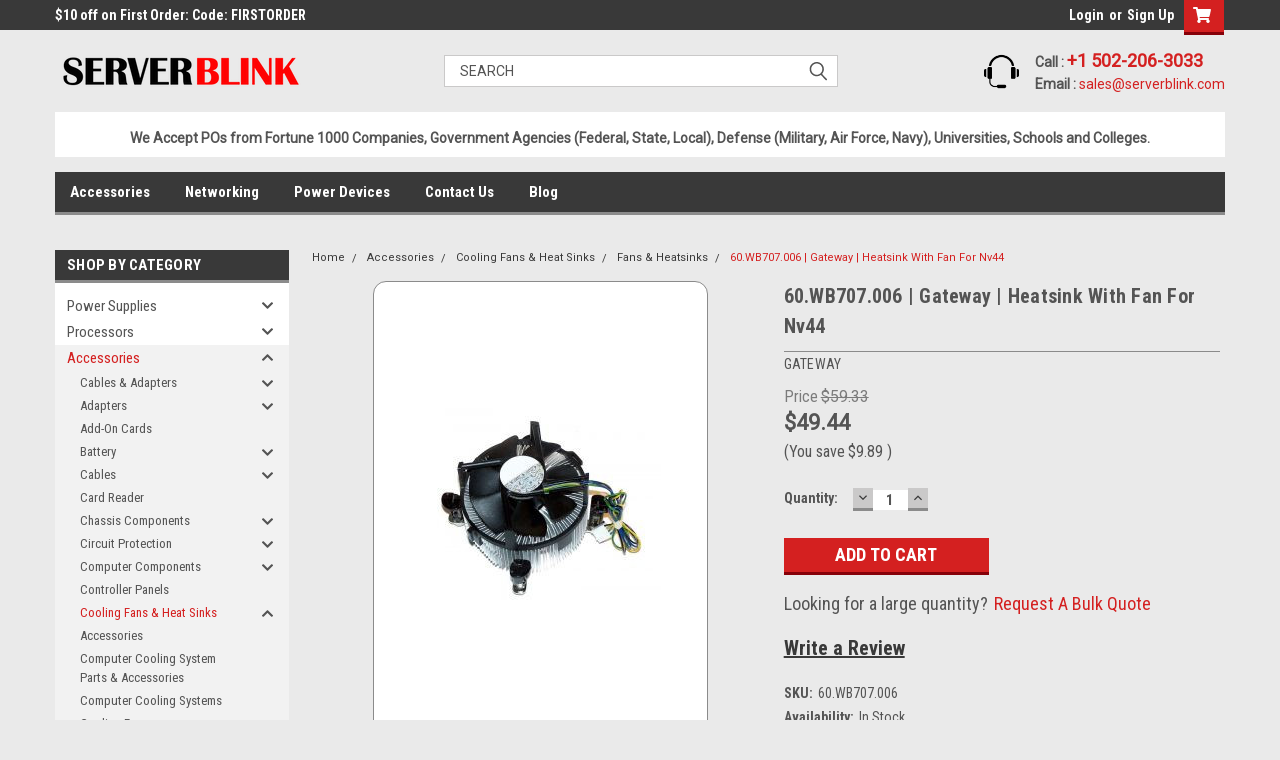

--- FILE ---
content_type: text/html; charset=UTF-8
request_url: https://www.serverblink.com/60-wb707-006-gateway-heatsink-with-fan-for-nv44/
body_size: 38205
content:

<!DOCTYPE html>
<html class="no-js" lang="en">
<head>
    <title>60.WB707.006 | Gateway | Fans &amp; Heatsinks</title>
    <link rel="dns-prefetch preconnect" href="https://cdn11.bigcommerce.com/s-2mzfab8ce4" crossorigin><link rel="dns-prefetch preconnect" href="https://fonts.googleapis.com/" crossorigin><link rel="dns-prefetch preconnect" href="https://fonts.gstatic.com/" crossorigin>
    <meta property="product:price:amount" content="49.44" /><meta property="product:price:currency" content="USD" /><meta property="og:url" content="https://www.serverblink.com/60-wb707-006-gateway-heatsink-with-fan-for-nv44/" /><meta property="og:site_name" content="Server Blink LLC" /><meta name="keywords" content="Gateway 60.WB707.006,Gateway Battery,60.WB707.006 Battery,Gateway 60.WB707.006 Battery"><meta name="description" content="Stay powered up and connected with Gateway 60.WB707.006. Buy now from Serverblink to keep your devices running smoothly!"><link rel='canonical' href='https://www.serverblink.com/60-wb707-006-gateway-heatsink-with-fan-for-nv44/' /><meta name='platform' content='bigcommerce.stencil' /><meta property="og:type" content="product" />
<meta property="og:title" content="60.WB707.006 | Gateway | Heatsink With Fan For Nv44" />
<meta property="og:description" content="Stay powered up and connected with Gateway 60.WB707.006. Buy now from Serverblink to keep your devices running smoothly!" />
<meta property="og:image" content="https://cdn11.bigcommerce.com/s-2mzfab8ce4/products/485431/images/478213/60.wb707.006__12251.1696350736.386.513.jpg?c=1" />
<meta property="pinterest:richpins" content="enabled" />
    
        

        

    
    <style>
        #bulky-sbmt-msg{
            display: none;
        }
    </style>
    

   
 


    <link href="https://cdn11.bigcommerce.com/s-2mzfab8ce4/product_images/Server%20Blink%20%20symbl551.png" rel="shortcut icon">
    <meta name="viewport" content="width=device-width, initial-scale=1, maximum-scale=1">

    <script>
        // Change document class from no-js to js so we can detect this in css
        document.documentElement.className = document.documentElement.className.replace('no-js', 'js');
    </script>
    <script async src="https://cdn11.bigcommerce.com/s-2mzfab8ce4/stencil/e3bea6e0-d2fb-013b-7bcf-2a0764c98e80/e/37149bd0-4ec2-013e-3fd0-56c42f83030f/dist/theme-bundle.head_async.js"></script>
    <link href="https://fonts.googleapis.com/css?family=Roboto+Condensed:400,700%7CRoboto:400,300&display=swap" rel="stylesheet">
    <link data-stencil-stylesheet href="https://cdn11.bigcommerce.com/s-2mzfab8ce4/stencil/e3bea6e0-d2fb-013b-7bcf-2a0764c98e80/e/37149bd0-4ec2-013e-3fd0-56c42f83030f/css/theme-93f2c770-d593-013d-1f7b-1af3f4fca397.css" rel="stylesheet">
    <link data-stencil-stylesheet href="https://cdn11.bigcommerce.com/s-2mzfab8ce4/stencil/e3bea6e0-d2fb-013b-7bcf-2a0764c98e80/e/37149bd0-4ec2-013e-3fd0-56c42f83030f/css/parts-warehouse-93f2c770-d593-013d-1f7b-1af3f4fca397.css" rel="stylesheet">
    <link data-stencil-stylesheet href="https://cdn11.bigcommerce.com/s-2mzfab8ce4/stencil/e3bea6e0-d2fb-013b-7bcf-2a0764c98e80/e/37149bd0-4ec2-013e-3fd0-56c42f83030f/css/cards-simple-93f2c770-d593-013d-1f7b-1af3f4fca397.css" rel="stylesheet">
    <link data-stencil-stylesheet href="https://cdn11.bigcommerce.com/s-2mzfab8ce4/stencil/e3bea6e0-d2fb-013b-7bcf-2a0764c98e80/e/37149bd0-4ec2-013e-3fd0-56c42f83030f/css/cards-quicksearch-93f2c770-d593-013d-1f7b-1af3f4fca397.css" rel="stylesheet">
    <link data-stencil-stylesheet href="https://cdn11.bigcommerce.com/s-2mzfab8ce4/stencil/e3bea6e0-d2fb-013b-7bcf-2a0764c98e80/e/37149bd0-4ec2-013e-3fd0-56c42f83030f/css/theme-editor-responsive-93f2c770-d593-013d-1f7b-1af3f4fca397.css" rel="stylesheet">
    <link data-stencil-stylesheet href="https://cdn11.bigcommerce.com/s-2mzfab8ce4/stencil/e3bea6e0-d2fb-013b-7bcf-2a0764c98e80/e/37149bd0-4ec2-013e-3fd0-56c42f83030f/css/custom-93f2c770-d593-013d-1f7b-1af3f4fca397.css" rel="stylesheet">

        <!-- Start Tracking Code for analytics_googleanalytics4 -->

<script data-cfasync="false" src="https://cdn11.bigcommerce.com/shared/js/google_analytics4_bodl_subscribers-358423becf5d870b8b603a81de597c10f6bc7699.js" integrity="sha256-gtOfJ3Avc1pEE/hx6SKj/96cca7JvfqllWA9FTQJyfI=" crossorigin="anonymous"></script>
<script data-cfasync="false">
  (function () {
    window.dataLayer = window.dataLayer || [];

    function gtag(){
        dataLayer.push(arguments);
    }

    function initGA4(event) {
         function setupGtag() {
            function configureGtag() {
                gtag('js', new Date());
                gtag('set', 'developer_id.dMjk3Nj', true);
                gtag('config', 'G-3KVMNM18RH');
            }

            var script = document.createElement('script');

            script.src = 'https://www.googletagmanager.com/gtag/js?id=G-3KVMNM18RH';
            script.async = true;
            script.onload = configureGtag;

            document.head.appendChild(script);
        }

        setupGtag();

        if (typeof subscribeOnBodlEvents === 'function') {
            subscribeOnBodlEvents('G-3KVMNM18RH', false);
        }

        window.removeEventListener(event.type, initGA4);
    }

    

    var eventName = document.readyState === 'complete' ? 'consentScriptsLoaded' : 'DOMContentLoaded';
    window.addEventListener(eventName, initGA4, false);
  })()
</script>

<!-- End Tracking Code for analytics_googleanalytics4 -->

<!-- Start Tracking Code for analytics_siteverification -->

<meta name="google-site-verification" content="lRua1GDSpRw6REgsythMsQakdabdvpteOtPxde8eP2Q" />

<!-- End Tracking Code for analytics_siteverification -->


<script type="text/javascript" src="https://checkout-sdk.bigcommerce.com/v1/loader.js" defer ></script>
<script type="text/javascript">
var BCData = {"product_attributes":{"sku":"60.WB707.006","upc":null,"mpn":"60.WB707.006","gtin":null,"weight":{"formatted":"7.00 LBS","value":7},"base":true,"image":null,"price":{"without_tax":{"formatted":"$49.44","value":49.44,"currency":"USD"},"tax_label":"Tax","rrp_without_tax":{"formatted":"$59.33","value":59.33,"currency":"USD"},"saved":{"formatted":"$9.89","value":9.89,"currency":"USD"}},"stock":null,"instock":true,"stock_message":null,"purchasable":true,"purchasing_message":null,"call_for_price_message":null}};
</script>
<script src='https://ecommplugins-trustboxsettings.trustpilot.com/stores/2mzfab8ce4.js?settings=1684843000938' async></script><script src='https://widget.trustpilot.com/bootstrap/v5/tp.widget.bootstrap.min.js' async></script><script src="https://apis.google.com/js/platform.js?onload=renderOptIn" async defer></script>

<script>
    
    fetch('/api/storefront/order/',{
credentials: 'same-origin'
})
.then(function(response){
return response.json();
})
.then(function(orderJsonData){
let orderQty = 0;

window.renderOptIn = function() {
    window.gapi.load('surveyoptin', function() {
      window.gapi.surveyoptin.render(
        {
          // REQUIRED FIELDS
          "merchant_id": 706312658,
          "order_id": ,
          "email": orderJsonData.billingAddress.email,
          "delivery_country": orderJsonData.billingAddress.countryCode,
          "estimated_delivery_date": orderJsonData.status,

          // OPTIONAL FIELDS
          "products": [{"gtin":"GTIN1"}, {"gtin":"GTIN2"}]
        });
    });
  }
});
    
  
</script><script type="application/ld+json">
        {
          "@context": "https://schema.org",
          "@type": "Organization",
          "name": "Server Blink",
          "url": "https://www.serverblink.com/",
          "logo": "https://cdn11.bigcommerce.com/s-2mzfab8ce4/images/stencil/250x44/logo_1677577903__80133.original_1684237877.original.png",
          "sameAs": [
            "https://www.linkedin.com/company/server-blink/",
            "https://www.facebook.com/serverblink"
          ]
        }
    </script><!-- Google Tag Manager -->
<script>(function(w,d,s,l,i){w[l]=w[l]||[];w[l].push({'gtm.start':
new Date().getTime(),event:'gtm.js'});var f=d.getElementsByTagName(s)[0],
j=d.createElement(s),dl=l!='dataLayer'?'&l='+l:'';j.async=true;j.src=
'https://www.googletagmanager.com/gtm.js?id='+i+dl;f.parentNode.insertBefore(j,f);
})(window,document,'script','dataLayer','GTM-N934MWWG');</script>
<!-- End Google Tag Manager -->
 <script data-cfasync="false" src="https://microapps.bigcommerce.com/bodl-events/1.9.4/index.js" integrity="sha256-Y0tDj1qsyiKBRibKllwV0ZJ1aFlGYaHHGl/oUFoXJ7Y=" nonce="" crossorigin="anonymous"></script>
 <script data-cfasync="false" nonce="">

 (function() {
    function decodeBase64(base64) {
       const text = atob(base64);
       const length = text.length;
       const bytes = new Uint8Array(length);
       for (let i = 0; i < length; i++) {
          bytes[i] = text.charCodeAt(i);
       }
       const decoder = new TextDecoder();
       return decoder.decode(bytes);
    }
    window.bodl = JSON.parse(decodeBase64("[base64]"));
 })()

 </script>

        

        
        
        
        
        
        
        

    </head>
    <body id="body" class="product-page-layout  with-sidenav main  eleven-seventy       header-in-container  qty-box-visible">

        <!-- snippet location header -->
        <svg data-src="https://cdn11.bigcommerce.com/s-2mzfab8ce4/stencil/e3bea6e0-d2fb-013b-7bcf-2a0764c98e80/e/37149bd0-4ec2-013e-3fd0-56c42f83030f/img/icon-sprite.svg" class="icons-svg-sprite"></svg>


        <div class="header-container sticky-header">
<div class="top-menu">
    <div class="content">

      <!-- NEW BUTTON TO TRIGGER MAIN NAV WHEN STICKY -->
      <!-- <div class="alt-toggle">
        <h2 class="container-header btn"><span class="down-arrrow burger-menu"><i class="burger open" aria-hidden="true"><svg><use xlink:href="#icon-Menu" /></svg></i><i class="menu close" aria-hidden="true"><svg><use xlink:href="#icon-close" /></svg></i></span></h2>
        <h2 class="container-header text"><span class="mega-shop-text"></span></h2>
      </div> -->

         <a href="#" class="mobileMenu-toggle" data-mobile-menu-toggle="menu">
            <span class="mobileMenu-toggleIcon">Toggle menu</span>
        </a>

        <!-- OPTIONAL SHORT MESSAGE LINK -->
        <!-- <div class="left">
          <a class="optional-message-link" href="">Put an optional message here.</a>
        </div> -->

        <div class="left phone-number">
            $10 off on First Order: Code: FIRSTORDER
        </div>

        


        <div class="right account-links">
            <ul>
                    <li class="navUser-item navUser-item--account">
                            <a class="navUser-action" href="/login.php"></a>
                            <a class="navUser-action login" href="/login.php">Login</a><span class="or-text">or</span><a class="navUser-action create" href="/login.php?action=create_account">Sign Up</a>
                     </li>
        <li class="navUser-item navUser-item--cart ">
            <a
                class="navUser-action"
                data-cart-preview
                data-dropdown="cart-preview-dropdown"
                data-options="align:right"
                href="/cart.php">
                <span class="navUser-item-cartLabel"><i class="cart-icon" aria-hidden="true"><svg><use xlink:href="#icon-cart" /></svg></i></span> <span class="countPill cart-quantity">0</span>
            </a>

            <div class="dropdown-menu" id="cart-preview-dropdown" data-dropdown-content aria-hidden="true"></div>
        </li>
            </ul>
        </div>
        <div class="clear"></div>
    </div>
</div>

<div class="header-container full-width  full-width in-container">
  <div class="header-padding">
  <div class="header-padding">
  <header class="header" role="banner">
        <div class="header-logo header-logo--left">
            <a href="https://www.serverblink.com/">
            <div class="header-logo-image-container">
                <img class="header-logo-image" src="https://cdn11.bigcommerce.com/s-2mzfab8ce4/images/stencil/250x44/logo_1677577903__80133.original_1684237877.original.png" alt="SERVER BLINK" title="SERVER BLINK">
            </div>
</a>
        </div>
    
   

  <div class="navPages-container inside-header left-logo search-container not-sticky" id="menu" data-menu>
    <nav class="navPages">
        <div class="navPages-quickSearch right searchbar">
            <div class="container">
    <!-- snippet location forms_search -->
    <form class="form" action="/search.php">
        <fieldset class="form-fieldset">
            <div class="form-field">
                <label class="u-hiddenVisually" for="search_query">Search</label>
                <input class="form-input" data-search-quick name="search_query" id="search_query" data-error-message="Search field cannot be empty." placeholder="Search" autocomplete="off">
                <div class="search-icon"><svg class="header-icon search-icon" title="submit" alt="submit"><use xlink:href="#icon-search"></use></svg></div>
                <input class="button button--primary form-prefixPostfix-button--postfix" type="submit" value="">
            </div>
        </fieldset>
        <div class="clear"></div>
    </form>
    <div id="search-action-buttons" class="search-buttons-container">
      <div class="align-right">
      <!-- <a href="#" class="reset quicksearch" aria-label="reset search" role="button" style="inline-block;">
        <span class="reset" aria-hidden="true">Reset Search</span>
      </a> -->
      <a href="#" class="modal-close custom-quick-search" aria-label="Close" role="button" style="inline-block;">
        <span aria-hidden="true">&#215;</span>
      </a>
      <div class="clear"></div>
      </div>
      <div class="clear"></div>
    </div>
      <section id="quickSearch" class="quickSearchResults" data-bind="html: results">
      </section>
      <div class="clear"></div>
</div>
        </div>
    </nav>
</div>

 <div class="navPages-contact-information">
     <img src="https://cdn11.bigcommerce.com/s-2mzfab8ce4/images/stencil/original/image-manager/2292065.png" alt="call" width="35">
     <ul>
         <li><span><strong>Call : </strong></span><a class="contact_now" href="tel:+1 502-206-3033">
                +1 502-206-3033
            </a></li>
         <li><span><strong>Email : </strong></span><a href="mailto:sales@serverblink.com">sales@serverblink.com</a></li>
     </ul>
 </div>
 
<div class="clear"></div>
<div class="mobile-menu navPages-container" id="menu" data-menu>
  <div class="currency-converter">
    <ul class="navPages-list navPages-list--user">
    </ul>
  </div>
        <nav class="navPages">
    <ul class="navPages-list">
        <div class="custom-pages-nav">
          <div id="desktop-menu">
            <h2 class="container-header mobile">Main Menu</h2>
                <li class="navPages-item">
                    <a class="navPages-action" href="https://www.serverblink.com/categories/accessories.html">Accessories</a>
                    <a class="navPages-action" href="https://www.serverblink.com/categories/networking.html">Networking</a>
                    <a class="navPages-action" href="https://www.serverblink.com/categories/power-devices.html">Power Devices</a>
                    <a class="navPages-action" href="https://www.serverblink.com/contact-form/">Contact Us</a>
                    <a class="navPages-action" href="https://www.serverblink.com/blog/">Blog</a>
                </li>
          </div>
        </div>
    </ul>
</nav>
</div>

</header>
<div class="accept_companies">
<p>We Accept POs from Fortune 1000 Companies, Government Agencies (Federal, State, Local), Defense (Military, Air Force, Navy), Universities, Schools and Colleges.</p>
</div>
</div>
</div>
</div>

<div class="main-nav-container  in-container">
  <div class="navPages-container main-nav" id="menu" data-menu>
        <nav class="navPages">
    <ul class="navPages-list">
        <div class="custom-pages-nav">
          <div id="desktop-menu">
            <h2 class="container-header mobile">Main Menu</h2>
                <li class="navPages-item">
                    <a class="navPages-action" href="https://www.serverblink.com/categories/accessories.html">Accessories</a>
                    <a class="navPages-action" href="https://www.serverblink.com/categories/networking.html">Networking</a>
                    <a class="navPages-action" href="https://www.serverblink.com/categories/power-devices.html">Power Devices</a>
                    <a class="navPages-action" href="https://www.serverblink.com/contact-form/">Contact Us</a>
                    <a class="navPages-action" href="https://www.serverblink.com/blog/">Blog</a>
                </li>
          </div>
        </div>
    </ul>
</nav>
  </div>
</div>
</div>
<div data-content-region="header_bottom--global"><div data-layout-id="b3a5f83d-de7a-4c9a-b33d-341f26dffc98">       <div data-sub-layout-container="2170511a-1863-4dbb-b1e4-5c05acfabdbb" data-layout-name="Layout">
    <style data-container-styling="2170511a-1863-4dbb-b1e4-5c05acfabdbb">
        [data-sub-layout-container="2170511a-1863-4dbb-b1e4-5c05acfabdbb"] {
            box-sizing: border-box;
            display: flex;
            flex-wrap: wrap;
            z-index: 0;
            position: relative;
            padding-top: 0px;
            padding-right: 0px;
            padding-bottom: 0px;
            padding-left: 0px;
            margin-top: 0px;
            margin-right: 0px;
            margin-bottom: 0px;
            margin-left: 0px;
            border-width: px;
            border-style: ;
            border-color: ;
        }

        [data-sub-layout-container="2170511a-1863-4dbb-b1e4-5c05acfabdbb"]:after {
            display: block;
            position: absolute;
            top: 0;
            left: 0;
            bottom: 0;
            right: 0;
            background-size: cover;
            z-index: auto;
        }
    </style>

    <div data-sub-layout="1c9693f2-77fd-4bc1-8d2b-eaa7c21fe4a0">
        <style data-column-styling="1c9693f2-77fd-4bc1-8d2b-eaa7c21fe4a0">
            [data-sub-layout="1c9693f2-77fd-4bc1-8d2b-eaa7c21fe4a0"] {
                display: flex;
                flex-direction: column;
                box-sizing: border-box;
                flex-basis: 100%;
                max-width: 100%;
                z-index: 0;
                position: relative;
                padding-top: 0px;
                padding-right: 10.5px;
                padding-bottom: 0px;
                padding-left: 10.5px;
                margin-top: 0px;
                margin-right: 0px;
                margin-bottom: 0px;
                margin-left: 0px;
                border-width: px;
                border-style: ;
                border-color: ;
                justify-content: center;
            }
            [data-sub-layout="1c9693f2-77fd-4bc1-8d2b-eaa7c21fe4a0"]:after {
                display: block;
                position: absolute;
                top: 0;
                left: 0;
                bottom: 0;
                right: 0;
                background-size: cover;
                z-index: auto;
            }
            @media only screen and (max-width: 700px) {
                [data-sub-layout="1c9693f2-77fd-4bc1-8d2b-eaa7c21fe4a0"] {
                    flex-basis: 100%;
                    max-width: 100%;
                }
            }
        </style>
    </div>
</div>

       <div data-sub-layout-container="5763bb1f-38c4-4a48-bd23-c1ccd7328b0d" data-layout-name="Layout">
    <style data-container-styling="5763bb1f-38c4-4a48-bd23-c1ccd7328b0d">
        [data-sub-layout-container="5763bb1f-38c4-4a48-bd23-c1ccd7328b0d"] {
            box-sizing: border-box;
            display: flex;
            flex-wrap: wrap;
            z-index: 0;
            position: relative;
            padding-top: 0px;
            padding-right: 0px;
            padding-bottom: 0px;
            padding-left: 0px;
            margin-top: 0px;
            margin-right: 0px;
            margin-bottom: 0px;
            margin-left: 0px;
            border-width: px;
            border-style: ;
            border-color: ;
        }

        [data-sub-layout-container="5763bb1f-38c4-4a48-bd23-c1ccd7328b0d"]:after {
            display: block;
            position: absolute;
            top: 0;
            left: 0;
            bottom: 0;
            right: 0;
            background-size: cover;
            z-index: auto;
        }
    </style>

    <div data-sub-layout="b7695e5c-1d6b-49d4-a758-d49146d31532">
        <style data-column-styling="b7695e5c-1d6b-49d4-a758-d49146d31532">
            [data-sub-layout="b7695e5c-1d6b-49d4-a758-d49146d31532"] {
                display: flex;
                flex-direction: column;
                box-sizing: border-box;
                flex-basis: 100%;
                max-width: 100%;
                z-index: 0;
                position: relative;
                padding-top: 0px;
                padding-right: 10.5px;
                padding-bottom: 0px;
                padding-left: 10.5px;
                margin-top: 0px;
                margin-right: 0px;
                margin-bottom: 0px;
                margin-left: 0px;
                border-width: px;
                border-style: ;
                border-color: ;
                justify-content: center;
            }
            [data-sub-layout="b7695e5c-1d6b-49d4-a758-d49146d31532"]:after {
                display: block;
                position: absolute;
                top: 0;
                left: 0;
                bottom: 0;
                right: 0;
                background-size: cover;
                z-index: auto;
            }
            @media only screen and (max-width: 700px) {
                [data-sub-layout="b7695e5c-1d6b-49d4-a758-d49146d31532"] {
                    flex-basis: 100%;
                    max-width: 100%;
                }
            }
        </style>
    </div>
</div>

       <div data-sub-layout-container="e9ce5e0d-36ef-449a-a218-2e76f617fa83" data-layout-name="Layout">
    <style data-container-styling="e9ce5e0d-36ef-449a-a218-2e76f617fa83">
        [data-sub-layout-container="e9ce5e0d-36ef-449a-a218-2e76f617fa83"] {
            box-sizing: border-box;
            display: flex;
            flex-wrap: wrap;
            z-index: 0;
            position: relative;
            padding-top: 0px;
            padding-right: 0px;
            padding-bottom: 0px;
            padding-left: 0px;
            margin-top: 0px;
            margin-right: 0px;
            margin-bottom: 0px;
            margin-left: 0px;
            border-width: px;
            border-style: ;
            border-color: ;
        }

        [data-sub-layout-container="e9ce5e0d-36ef-449a-a218-2e76f617fa83"]:after {
            display: block;
            position: absolute;
            top: 0;
            left: 0;
            bottom: 0;
            right: 0;
            background-size: cover;
            z-index: auto;
        }
    </style>

    <div data-sub-layout="4cfe0656-71ad-4ca6-8e3d-12ab349dbd1d">
        <style data-column-styling="4cfe0656-71ad-4ca6-8e3d-12ab349dbd1d">
            [data-sub-layout="4cfe0656-71ad-4ca6-8e3d-12ab349dbd1d"] {
                display: flex;
                flex-direction: column;
                box-sizing: border-box;
                flex-basis: 100%;
                max-width: 100%;
                z-index: 0;
                position: relative;
                padding-top: 0px;
                padding-right: 10.5px;
                padding-bottom: 0px;
                padding-left: 10.5px;
                margin-top: 0px;
                margin-right: 0px;
                margin-bottom: 0px;
                margin-left: 0px;
                border-width: px;
                border-style: ;
                border-color: ;
                justify-content: center;
            }
            [data-sub-layout="4cfe0656-71ad-4ca6-8e3d-12ab349dbd1d"]:after {
                display: block;
                position: absolute;
                top: 0;
                left: 0;
                bottom: 0;
                right: 0;
                background-size: cover;
                z-index: auto;
            }
            @media only screen and (max-width: 700px) {
                [data-sub-layout="4cfe0656-71ad-4ca6-8e3d-12ab349dbd1d"] {
                    flex-basis: 100%;
                    max-width: 100%;
                }
            }
        </style>
        <div data-widget-id="d5a9bf87-3d48-4236-be4e-b663abce72c6" data-placement-id="45d26658-c0dc-446f-baa6-007b2301fa2b" data-placement-status="ACTIVE"><style>
  .sd-spacer-d5a9bf87-3d48-4236-be4e-b663abce72c6 {
    height: 11px;
  }
</style>

<div class="sd-spacer-d5a9bf87-3d48-4236-be4e-b663abce72c6">
</div>
</div>
    </div>
</div>

       <div data-sub-layout-container="c7aba9e5-9555-4d41-89fe-442489714440" data-layout-name="Layout">
    <style data-container-styling="c7aba9e5-9555-4d41-89fe-442489714440">
        [data-sub-layout-container="c7aba9e5-9555-4d41-89fe-442489714440"] {
            box-sizing: border-box;
            display: flex;
            flex-wrap: wrap;
            z-index: 0;
            position: relative;
            padding-top: 0px;
            padding-right: 0px;
            padding-bottom: 0px;
            padding-left: 0px;
            margin-top: 0px;
            margin-right: 0px;
            margin-bottom: 0px;
            margin-left: 0px;
            border-width: px;
            border-style: ;
            border-color: ;
        }

        [data-sub-layout-container="c7aba9e5-9555-4d41-89fe-442489714440"]:after {
            display: block;
            position: absolute;
            top: 0;
            left: 0;
            bottom: 0;
            right: 0;
            background-size: cover;
            z-index: auto;
        }
    </style>

    <div data-sub-layout="299cdb68-94e7-4a9a-9f95-888cc96da36e">
        <style data-column-styling="299cdb68-94e7-4a9a-9f95-888cc96da36e">
            [data-sub-layout="299cdb68-94e7-4a9a-9f95-888cc96da36e"] {
                display: flex;
                flex-direction: column;
                box-sizing: border-box;
                flex-basis: 100%;
                max-width: 100%;
                z-index: 0;
                position: relative;
                padding-top: 0px;
                padding-right: 10.5px;
                padding-bottom: 0px;
                padding-left: 10.5px;
                margin-top: 0px;
                margin-right: 0px;
                margin-bottom: 0px;
                margin-left: 0px;
                border-width: px;
                border-style: ;
                border-color: ;
                justify-content: center;
            }
            [data-sub-layout="299cdb68-94e7-4a9a-9f95-888cc96da36e"]:after {
                display: block;
                position: absolute;
                top: 0;
                left: 0;
                bottom: 0;
                right: 0;
                background-size: cover;
                z-index: auto;
            }
            @media only screen and (max-width: 700px) {
                [data-sub-layout="299cdb68-94e7-4a9a-9f95-888cc96da36e"] {
                    flex-basis: 100%;
                    max-width: 100%;
                }
            }
        </style>
    </div>
</div>

       <div data-sub-layout-container="87484bc5-5589-4cbb-a6d1-cb12df220a98" data-layout-name="Layout">
    <style data-container-styling="87484bc5-5589-4cbb-a6d1-cb12df220a98">
        [data-sub-layout-container="87484bc5-5589-4cbb-a6d1-cb12df220a98"] {
            box-sizing: border-box;
            display: flex;
            flex-wrap: wrap;
            z-index: 0;
            position: relative;
            padding-top: 0px;
            padding-right: 0px;
            padding-bottom: 0px;
            padding-left: 0px;
            margin-top: 0px;
            margin-right: 0px;
            margin-bottom: 0px;
            margin-left: 0px;
            border-width: px;
            border-style: ;
            border-color: ;
        }

        [data-sub-layout-container="87484bc5-5589-4cbb-a6d1-cb12df220a98"]:after {
            display: block;
            position: absolute;
            top: 0;
            left: 0;
            bottom: 0;
            right: 0;
            background-size: cover;
            z-index: auto;
        }
    </style>

    <div data-sub-layout="12ce3fec-8f4e-4d16-a838-4c78eb15459d">
        <style data-column-styling="12ce3fec-8f4e-4d16-a838-4c78eb15459d">
            [data-sub-layout="12ce3fec-8f4e-4d16-a838-4c78eb15459d"] {
                display: flex;
                flex-direction: column;
                box-sizing: border-box;
                flex-basis: 100%;
                max-width: 100%;
                z-index: 0;
                position: relative;
                padding-top: 0px;
                padding-right: 10.5px;
                padding-bottom: 0px;
                padding-left: 10.5px;
                margin-top: 0px;
                margin-right: 0px;
                margin-bottom: 0px;
                margin-left: 0px;
                border-width: px;
                border-style: ;
                border-color: ;
                justify-content: center;
            }
            [data-sub-layout="12ce3fec-8f4e-4d16-a838-4c78eb15459d"]:after {
                display: block;
                position: absolute;
                top: 0;
                left: 0;
                bottom: 0;
                right: 0;
                background-size: cover;
                z-index: auto;
            }
            @media only screen and (max-width: 700px) {
                [data-sub-layout="12ce3fec-8f4e-4d16-a838-4c78eb15459d"] {
                    flex-basis: 100%;
                    max-width: 100%;
                }
            }
        </style>
        <div data-widget-id="f6fa05d4-5de8-4e95-8800-352378d74f81" data-placement-id="0587d7e9-ad01-4e9d-8daf-3ac660da62ba" data-placement-status="ACTIVE"><style>
  .sd-spacer-f6fa05d4-5de8-4e95-8800-352378d74f81 {
    height: 7px;
  }
</style>

<div class="sd-spacer-f6fa05d4-5de8-4e95-8800-352378d74f81">
</div>
</div>
    </div>
</div>

</div></div>
</div>
        <div class="body content" data-currency-code="USD">
     
    <div class="container main">
        <div data-content-region="product_below_menu--global"></div> 
<div data-content-region="product_below_menu"></div>
<div class="recommended-visibility">
    <div class="product main left product-page-with-sidenav  ">
      <div class="recommended-position">
          <div id="product-page-with-sidenav" class="related-below">

  <div class="sideCategoryList desktop vertical in-body" id="side-categories" data-menu>
    <div class="categories">
      <h2 class="container-header">Shop by Category</h2>
        <div class="category-list">
                <li class="navPages-item">
                        <a class="navPages-action navPages-action-depth-max has-subMenu is-root" href="https://www.serverblink.com/categories/power-supplies.html">
        Power Supplies <i class="icon navPages-action-moreIcon" aria-hidden="true"><svg><use xlink:href="#icon-chevron-down" /></svg></i>
    </a>
    <div class="navPage-subMenu navPage-subMenu-horizontal" id="navPages-875" aria-hidden="true" tabindex="-1">
    <ul class="navPage-subMenu-list">
        <!-- <li class="navPage-subMenu-item-parent">
            <a class="navPage-subMenu-action navPages-action navPages-action-depth-max " href="https://www.serverblink.com/categories/power-supplies.html">All Power Supplies</a>
        </li> -->
            <li class="navPage-subMenu-item-child">
                    <a class="navPage-subMenu-action navPages-action navPages-action-depth-max has-subMenu" href="https://www.serverblink.com/categories/power-supplies/power-devices.html" data-collapsible="navPages-876">
                        Power Devices <i class="icon navPages-action-moreIcon" aria-hidden="true"><svg><use xlink:href="#icon-chevron-down" /></svg></i>
                    </a>
                    <div class="navPage-subMenu navPage-subMenu-horizontal" id="navPages-876" aria-hidden="true" tabindex="-1">
    <ul class="navPage-subMenu-list">
        <!-- <li class="navPage-subMenu-item-parent">
            <a class="navPage-subMenu-action navPages-action navPages-action-depth-max " href="https://www.serverblink.com/categories/power-supplies/power-devices.html">All Power Devices</a>
        </li> -->
            <li class="navPage-subMenu-item-child">
                    <a class="navPage-subMenu-action navPages-action" href="https://www.serverblink.com/categories/power-supplies/power-devices/battery-chargers.html">Battery Chargers</a>
            </li>
            <li class="navPage-subMenu-item-child">
                    <a class="navPage-subMenu-action navPages-action" href="https://www.serverblink.com/categories/power-supplies/power-devices/other.html">Other</a>
            </li>
            <li class="navPage-subMenu-item-child">
                    <a class="navPage-subMenu-action navPages-action" href="https://www.serverblink.com/categories/power-supplies/power-devices/power-distribution-unit-pdu.html">Power Distribution Unit PDU</a>
            </li>
            <li class="navPage-subMenu-item-child">
                    <a class="navPage-subMenu-action navPages-action" href="https://www.serverblink.com/categories/power-supplies/power-devices/power-supplies.html">Power Supplies</a>
            </li>
            <li class="navPage-subMenu-item-child">
                    <a class="navPage-subMenu-action navPages-action" href="https://www.serverblink.com/categories/power-supplies/power-devices/ups.html">UPS</a>
            </li>
    </ul>
</div>
            </li>
    </ul>
</div>
                </li>
                <li class="navPages-item">
                        <a class="navPages-action navPages-action-depth-max has-subMenu is-root" href="https://www.serverblink.com/categories/processors.html">
        Processors <i class="icon navPages-action-moreIcon" aria-hidden="true"><svg><use xlink:href="#icon-chevron-down" /></svg></i>
    </a>
    <div class="navPage-subMenu navPage-subMenu-horizontal" id="navPages-882" aria-hidden="true" tabindex="-1">
    <ul class="navPage-subMenu-list">
        <!-- <li class="navPage-subMenu-item-parent">
            <a class="navPage-subMenu-action navPages-action navPages-action-depth-max " href="https://www.serverblink.com/categories/processors.html">All Processors</a>
        </li> -->
            <li class="navPage-subMenu-item-child">
                    <a class="navPage-subMenu-action navPages-action" href="https://www.serverblink.com/categories/processors/boards.html">Boards</a>
            </li>
            <li class="navPage-subMenu-item-child">
                    <a class="navPage-subMenu-action navPages-action" href="https://www.serverblink.com/categories/processors/miscellaneous.html">Miscellaneous</a>
            </li>
            <li class="navPage-subMenu-item-child">
                    <a class="navPage-subMenu-action navPages-action" href="https://www.serverblink.com/categories/processors/processor.html">Processor</a>
            </li>
            <li class="navPage-subMenu-item-child">
                    <a class="navPage-subMenu-action navPages-action" href="https://www.serverblink.com/categories/processors/proprietary-processor.html">Proprietary Processor</a>
            </li>
            <li class="navPage-subMenu-item-child">
                    <a class="navPage-subMenu-action navPages-action" href="https://www.serverblink.com/categories/processors/vrm.html">VRM</a>
            </li>
    </ul>
</div>
                </li>
                <li class="navPages-item">
                        <a class="navPages-action navPages-action-depth-max has-subMenu is-root activePage" href="https://www.serverblink.com/categories/accessories.html">
        Accessories <i class="icon navPages-action-moreIcon" aria-hidden="true"><svg><use xlink:href="#icon-chevron-down" /></svg></i>
    </a>
    <div class="navPage-subMenu navPage-subMenu-horizontal" id="navPages-569" aria-hidden="true" tabindex="-1">
    <ul class="navPage-subMenu-list">
        <!-- <li class="navPage-subMenu-item-parent">
            <a class="navPage-subMenu-action navPages-action navPages-action-depth-max  activePage" href="https://www.serverblink.com/categories/accessories.html">All Accessories</a>
        </li> -->
            <li class="navPage-subMenu-item-child">
                    <a class="navPage-subMenu-action navPages-action navPages-action-depth-max has-subMenu" href="https://www.serverblink.com/categories/cables-adapters.html" data-collapsible="navPages-890">
                        Cables &amp; Adapters <i class="icon navPages-action-moreIcon" aria-hidden="true"><svg><use xlink:href="#icon-chevron-down" /></svg></i>
                    </a>
                    <div class="navPage-subMenu navPage-subMenu-horizontal" id="navPages-890" aria-hidden="true" tabindex="-1">
    <ul class="navPage-subMenu-list">
        <!-- <li class="navPage-subMenu-item-parent">
            <a class="navPage-subMenu-action navPages-action navPages-action-depth-max " href="https://www.serverblink.com/categories/cables-adapters.html">All Cables &amp; Adapters</a>
        </li> -->
            <li class="navPage-subMenu-item-child">
                    <a class="navPage-subMenu-action navPages-action" href="https://www.serverblink.com/categories/cables-adapters/adapters.html">Adapters</a>
            </li>
    </ul>
</div>
            </li>
            <li class="navPage-subMenu-item-child">
                    <a class="navPage-subMenu-action navPages-action navPages-action-depth-max has-subMenu" href="https://www.serverblink.com/categories/accessories/adapters.html" data-collapsible="navPages-574">
                        Adapters <i class="icon navPages-action-moreIcon" aria-hidden="true"><svg><use xlink:href="#icon-chevron-down" /></svg></i>
                    </a>
                    <div class="navPage-subMenu navPage-subMenu-horizontal" id="navPages-574" aria-hidden="true" tabindex="-1">
    <ul class="navPage-subMenu-list">
        <!-- <li class="navPage-subMenu-item-parent">
            <a class="navPage-subMenu-action navPages-action navPages-action-depth-max " href="https://www.serverblink.com/categories/accessories/adapters.html">All Adapters</a>
        </li> -->
            <li class="navPage-subMenu-item-child">
                    <a class="navPage-subMenu-action navPages-action" href="https://www.serverblink.com/categories/accessories/adapters/connectors.html">Connectors</a>
            </li>
            <li class="navPage-subMenu-item-child">
                    <a class="navPage-subMenu-action navPages-action" href="https://www.serverblink.com/categories/accessories/adapters/interposer.html">Interposer</a>
            </li>
            <li class="navPage-subMenu-item-child">
                    <a class="navPage-subMenu-action navPages-action" href="https://www.serverblink.com/categories/accessories/adapters/miscellaneous.html">Miscellaneous</a>
            </li>
            <li class="navPage-subMenu-item-child">
                    <a class="navPage-subMenu-action navPages-action" href="https://www.serverblink.com/categories/accessories/adapters/power-adapter.html">Power Adapter</a>
            </li>
            <li class="navPage-subMenu-item-child">
                    <a class="navPage-subMenu-action navPages-action" href="https://www.serverblink.com/categories/accessories/adapters/usb-converters.html">USB Converters</a>
            </li>
    </ul>
</div>
            </li>
            <li class="navPage-subMenu-item-child">
                    <a class="navPage-subMenu-action navPages-action" href="https://www.serverblink.com/categories/accessories/add-on-cards.html">Add-On Cards</a>
            </li>
            <li class="navPage-subMenu-item-child">
                    <a class="navPage-subMenu-action navPages-action navPages-action-depth-max has-subMenu" href="https://www.serverblink.com/categories/accessories/battery.html" data-collapsible="navPages-593">
                        Battery <i class="icon navPages-action-moreIcon" aria-hidden="true"><svg><use xlink:href="#icon-chevron-down" /></svg></i>
                    </a>
                    <div class="navPage-subMenu navPage-subMenu-horizontal" id="navPages-593" aria-hidden="true" tabindex="-1">
    <ul class="navPage-subMenu-list">
        <!-- <li class="navPage-subMenu-item-parent">
            <a class="navPage-subMenu-action navPages-action navPages-action-depth-max " href="https://www.serverblink.com/categories/accessories/battery.html">All Battery</a>
        </li> -->
            <li class="navPage-subMenu-item-child">
                    <a class="navPage-subMenu-action navPages-action" href="https://www.serverblink.com/categories/accessories/battery/batteries.html">Batteries</a>
            </li>
            <li class="navPage-subMenu-item-child">
                    <a class="navPage-subMenu-action navPages-action" href="https://www.serverblink.com/categories/accessories/battery/cmos-battery.html">CMOS Battery</a>
            </li>
            <li class="navPage-subMenu-item-child">
                    <a class="navPage-subMenu-action navPages-action" href="https://www.serverblink.com/categories/accessories/battery/laptop-battery.html">Laptop Battery</a>
            </li>
            <li class="navPage-subMenu-item-child">
                    <a class="navPage-subMenu-action navPages-action" href="https://www.serverblink.com/categories/accessories/battery/miscellaneous.html">Miscellaneous</a>
            </li>
            <li class="navPage-subMenu-item-child">
                    <a class="navPage-subMenu-action navPages-action" href="https://www.serverblink.com/categories/accessories/battery/ups-battery.html">UPS Battery</a>
            </li>
    </ul>
</div>
            </li>
            <li class="navPage-subMenu-item-child">
                    <a class="navPage-subMenu-action navPages-action navPages-action-depth-max has-subMenu" href="https://www.serverblink.com/categories/accessories/cables.html" data-collapsible="navPages-570">
                        Cables <i class="icon navPages-action-moreIcon" aria-hidden="true"><svg><use xlink:href="#icon-chevron-down" /></svg></i>
                    </a>
                    <div class="navPage-subMenu navPage-subMenu-horizontal" id="navPages-570" aria-hidden="true" tabindex="-1">
    <ul class="navPage-subMenu-list">
        <!-- <li class="navPage-subMenu-item-parent">
            <a class="navPage-subMenu-action navPages-action navPages-action-depth-max " href="https://www.serverblink.com/categories/accessories/cables.html">All Cables</a>
        </li> -->
            <li class="navPage-subMenu-item-child">
                    <a class="navPage-subMenu-action navPages-action" href="https://www.serverblink.com/categories/accessories/cables/attach-cable.html">Attach Cable</a>
            </li>
            <li class="navPage-subMenu-item-child">
                    <a class="navPage-subMenu-action navPages-action" href="https://www.serverblink.com/categories/computer-cables.html">Computer Cables</a>
            </li>
            <li class="navPage-subMenu-item-child">
                    <a class="navPage-subMenu-action navPages-action" href="https://www.serverblink.com/categories/accessories/cables/audio-cables.html">Audio Cables</a>
            </li>
            <li class="navPage-subMenu-item-child">
                    <a class="navPage-subMenu-action navPages-action" href="https://www.serverblink.com/categories/accessories/cables/cable-gender-changers.html">Cable Gender Changers</a>
            </li>
            <li class="navPage-subMenu-item-child">
                    <a class="navPage-subMenu-action navPages-action" href="https://www.serverblink.com/categories/accessories/cables/cable-management-arm.html">Cable Management Arm</a>
            </li>
            <li class="navPage-subMenu-item-child">
                    <a class="navPage-subMenu-action navPages-action" href="https://www.serverblink.com/categories/accessories/cables/cable-splitters-or-combiners.html">Cable Splitters or Combiners</a>
            </li>
            <li class="navPage-subMenu-item-child">
                    <a class="navPage-subMenu-action navPages-action" href="https://www.serverblink.com/categories/accessories/cables/coaxial-cables.html">Coaxial Cables</a>
            </li>
            <li class="navPage-subMenu-item-child">
                    <a class="navPage-subMenu-action navPages-action" href="https://www.serverblink.com/categories/accessories/cables/dvi-cables.html">DVI Cables</a>
            </li>
            <li class="navPage-subMenu-item-child">
                    <a class="navPage-subMenu-action navPages-action" href="https://www.serverblink.com/categories/accessories/cables/fiber-optic-cables.html">Fiber Optic Cables</a>
            </li>
            <li class="navPage-subMenu-item-child">
                    <a class="navPage-subMenu-action navPages-action" href="https://www.serverblink.com/categories/accessories/cables/hdmi-cables.html">HDMI Cables</a>
            </li>
            <li class="navPage-subMenu-item-child">
                    <a class="navPage-subMenu-action navPages-action" href="https://www.serverblink.com/categories/accessories/cables/ide-cables.html">IDE Cables</a>
            </li>
            <li class="navPage-subMenu-item-child">
                    <a class="navPage-subMenu-action navPages-action" href="https://www.serverblink.com/categories/accessories/cables/infiniband-cables.html">InfiniBand Cables</a>
            </li>
            <li class="navPage-subMenu-item-child">
                    <a class="navPage-subMenu-action navPages-action" href="https://www.serverblink.com/categories/accessories/cables/kvm-cables.html">KVM Cables</a>
            </li>
            <li class="navPage-subMenu-item-child">
                    <a class="navPage-subMenu-action navPages-action" href="https://www.serverblink.com/categories/accessories/cables/miscellaneous.html">Miscellaneous</a>
            </li>
            <li class="navPage-subMenu-item-child">
                    <a class="navPage-subMenu-action navPages-action" href="https://www.serverblink.com/categories/accessories/cables/network-cable.html">Network Cable</a>
            </li>
            <li class="navPage-subMenu-item-child">
                    <a class="navPage-subMenu-action navPages-action" href="https://www.serverblink.com/categories/accessories/cables/network-ethernet-cables.html">Network Ethernet Cables</a>
            </li>
            <li class="navPage-subMenu-item-child">
                    <a class="navPage-subMenu-action navPages-action" href="https://www.serverblink.com/categories/accessories/cables/phone-cables.html">Phone Cables</a>
            </li>
            <li class="navPage-subMenu-item-child">
                    <a class="navPage-subMenu-action navPages-action" href="https://www.serverblink.com/categories/accessories/cables/power-cables.html">Power Cables</a>
            </li>
            <li class="navPage-subMenu-item-child">
                    <a class="navPage-subMenu-action navPages-action" href="https://www.serverblink.com/categories/accessories/cables/sas-cables.html">SAS Cables</a>
            </li>
            <li class="navPage-subMenu-item-child">
                    <a class="navPage-subMenu-action navPages-action" href="https://www.serverblink.com/categories/accessories/cables/sata-cables.html">SATA Cables</a>
            </li>
            <li class="navPage-subMenu-item-child">
                    <a class="navPage-subMenu-action navPages-action" href="https://www.serverblink.com/categories/accessories/cables/scsi-cables.html">SCSI Cables</a>
            </li>
            <li class="navPage-subMenu-item-child">
                    <a class="navPage-subMenu-action navPages-action" href="https://www.serverblink.com/categories/accessories/cables/serial-cables.html">Serial Cables</a>
            </li>
            <li class="navPage-subMenu-item-child">
                    <a class="navPage-subMenu-action navPages-action" href="https://www.serverblink.com/categories/accessories/cables/signal-cables.html">Signal Cables</a>
            </li>
            <li class="navPage-subMenu-item-child">
                    <a class="navPage-subMenu-action navPages-action" href="https://www.serverblink.com/categories/accessories/cables/usb-cables.html">USB Cables</a>
            </li>
            <li class="navPage-subMenu-item-child">
                    <a class="navPage-subMenu-action navPages-action" href="https://www.serverblink.com/categories/accessories/cables/video-cable-adapters.html">Video Cable Adapters</a>
            </li>
            <li class="navPage-subMenu-item-child">
                    <a class="navPage-subMenu-action navPages-action" href="https://www.serverblink.com/categories/accessories/cables/wire-connectors.html">Wire Connectors</a>
            </li>
    </ul>
</div>
            </li>
            <li class="navPage-subMenu-item-child">
                    <a class="navPage-subMenu-action navPages-action" href="https://www.serverblink.com/categories/accessories/card-reader.html">Card Reader</a>
            </li>
            <li class="navPage-subMenu-item-child">
                    <a class="navPage-subMenu-action navPages-action navPages-action-depth-max has-subMenu" href="https://www.serverblink.com/categories/accessories/chassis-components.html" data-collapsible="navPages-729">
                        Chassis Components <i class="icon navPages-action-moreIcon" aria-hidden="true"><svg><use xlink:href="#icon-chevron-down" /></svg></i>
                    </a>
                    <div class="navPage-subMenu navPage-subMenu-horizontal" id="navPages-729" aria-hidden="true" tabindex="-1">
    <ul class="navPage-subMenu-list">
        <!-- <li class="navPage-subMenu-item-parent">
            <a class="navPage-subMenu-action navPages-action navPages-action-depth-max " href="https://www.serverblink.com/categories/accessories/chassis-components.html">All Chassis Components</a>
        </li> -->
            <li class="navPage-subMenu-item-child">
                    <a class="navPage-subMenu-action navPages-action" href="https://www.serverblink.com/categories/accessories/chassis-components/mounting-kits.html">Mounting Kits</a>
            </li>
            <li class="navPage-subMenu-item-child">
                    <a class="navPage-subMenu-action navPages-action" href="https://www.serverblink.com/categories/accessories/chassis-components/network-equipment-chassis.html">Network Equipment Chassis</a>
            </li>
            <li class="navPage-subMenu-item-child">
                    <a class="navPage-subMenu-action navPages-action" href="https://www.serverblink.com/categories/accessories/chassis-components/rack-accessories.html">Rack Accessories</a>
            </li>
    </ul>
</div>
            </li>
            <li class="navPage-subMenu-item-child">
                    <a class="navPage-subMenu-action navPages-action navPages-action-depth-max has-subMenu" href="https://www.serverblink.com/categories/accessories/circuit-protection.html" data-collapsible="navPages-725">
                        Circuit Protection <i class="icon navPages-action-moreIcon" aria-hidden="true"><svg><use xlink:href="#icon-chevron-down" /></svg></i>
                    </a>
                    <div class="navPage-subMenu navPage-subMenu-horizontal" id="navPages-725" aria-hidden="true" tabindex="-1">
    <ul class="navPage-subMenu-list">
        <!-- <li class="navPage-subMenu-item-parent">
            <a class="navPage-subMenu-action navPages-action navPages-action-depth-max " href="https://www.serverblink.com/categories/accessories/circuit-protection.html">All Circuit Protection</a>
        </li> -->
            <li class="navPage-subMenu-item-child">
                    <a class="navPage-subMenu-action navPages-action" href="https://www.serverblink.com/categories/accessories/circuit-protection/lightning-protection.html">Lightning Protection</a>
            </li>
    </ul>
</div>
            </li>
            <li class="navPage-subMenu-item-child">
                    <a class="navPage-subMenu-action navPages-action navPages-action-depth-max has-subMenu" href="https://www.serverblink.com/categories/accessories/computer-components.html" data-collapsible="navPages-781">
                        Computer Components <i class="icon navPages-action-moreIcon" aria-hidden="true"><svg><use xlink:href="#icon-chevron-down" /></svg></i>
                    </a>
                    <div class="navPage-subMenu navPage-subMenu-horizontal" id="navPages-781" aria-hidden="true" tabindex="-1">
    <ul class="navPage-subMenu-list">
        <!-- <li class="navPage-subMenu-item-parent">
            <a class="navPage-subMenu-action navPages-action navPages-action-depth-max " href="https://www.serverblink.com/categories/accessories/computer-components.html">All Computer Components</a>
        </li> -->
            <li class="navPage-subMenu-item-child">
                    <a class="navPage-subMenu-action navPages-action" href="https://www.serverblink.com/categories/accessories/computer-components/holders.html">Holders</a>
            </li>
            <li class="navPage-subMenu-item-child">
                    <a class="navPage-subMenu-action navPages-action" href="https://www.serverblink.com/categories/accessories/computer-components/interface-components.html">Interface Components</a>
            </li>
            <li class="navPage-subMenu-item-child">
                    <a class="navPage-subMenu-action navPages-action" href="https://www.serverblink.com/categories/accessories/computer-components/peripheral-device-cases.html">Peripheral Device Cases</a>
            </li>
    </ul>
</div>
            </li>
            <li class="navPage-subMenu-item-child">
                    <a class="navPage-subMenu-action navPages-action" href="https://www.serverblink.com/categories/accessories/controller-panels.html">Controller Panels</a>
            </li>
            <li class="navPage-subMenu-item-child">
                    <a class="navPage-subMenu-action navPages-action navPages-action-depth-max has-subMenu activePage" href="https://www.serverblink.com/categories/accessories/cooling-fans-and-heat-sinks.html" data-collapsible="navPages-605">
                        Cooling Fans &amp; Heat Sinks <i class="icon navPages-action-moreIcon" aria-hidden="true"><svg><use xlink:href="#icon-chevron-down" /></svg></i>
                    </a>
                    <div class="navPage-subMenu navPage-subMenu-horizontal" id="navPages-605" aria-hidden="true" tabindex="-1">
    <ul class="navPage-subMenu-list">
        <!-- <li class="navPage-subMenu-item-parent">
            <a class="navPage-subMenu-action navPages-action navPages-action-depth-max  activePage" href="https://www.serverblink.com/categories/accessories/cooling-fans-and-heat-sinks.html">All Cooling Fans &amp; Heat Sinks</a>
        </li> -->
            <li class="navPage-subMenu-item-child">
                    <a class="navPage-subMenu-action navPages-action" href="https://www.serverblink.com/categories/accessories/cooling-fans-heat-sinks/accessories.html">Accessories</a>
            </li>
            <li class="navPage-subMenu-item-child">
                    <a class="navPage-subMenu-action navPages-action" href="https://www.serverblink.com/categories/accessories/cooling-fans-and-heat-sinks/computer-cooling-system-parts-and-accessories.html">Computer Cooling System Parts &amp; Accessories</a>
            </li>
            <li class="navPage-subMenu-item-child">
                    <a class="navPage-subMenu-action navPages-action" href="https://www.serverblink.com/categories/accessories/cooling-fans-and-heat-sinks/computer-cooling-systems.html">Computer Cooling Systems</a>
            </li>
            <li class="navPage-subMenu-item-child">
                    <a class="navPage-subMenu-action navPages-action" href="https://www.serverblink.com/categories/accessories/cooling-fans-and-heat-sinks/cooling-fans.html">Cooling Fans</a>
            </li>
            <li class="navPage-subMenu-item-child">
                    <a class="navPage-subMenu-action navPages-action activePage" href="https://www.serverblink.com/categories/accessories/cooling-fans-and-heat-sinks/fans-and-heatsinks.html">Fans &amp; Heatsinks</a>
            </li>
            <li class="navPage-subMenu-item-child">
                    <a class="navPage-subMenu-action navPages-action" href="https://www.serverblink.com/categories/accessories/cooling-fans-heat-sinks/fans-heatsinks-combo.html">Fans &amp; Heatsinks Combo</a>
            </li>
            <li class="navPage-subMenu-item-child">
                    <a class="navPage-subMenu-action navPages-action" href="https://www.serverblink.com/categories/accessories/cooling-fans-heat-sinks/heatsinks.html">Heatsinks</a>
            </li>
            <li class="navPage-subMenu-item-child">
                    <a class="navPage-subMenu-action navPages-action" href="https://www.serverblink.com/categories/accessories/cooling-fans-heat-sinks/thermal-compund-grease.html">Thermal Compund Grease</a>
            </li>
    </ul>
</div>
            </li>
            <li class="navPage-subMenu-item-child">
                    <a class="navPage-subMenu-action navPages-action" href="https://www.serverblink.com/categories/accessories/covers.html">Covers</a>
            </li>
            <li class="navPage-subMenu-item-child">
                    <a class="navPage-subMenu-action navPages-action" href="https://www.serverblink.com/categories/accessories/external-enclosures.html">External Enclosures</a>
            </li>
            <li class="navPage-subMenu-item-child">
                    <a class="navPage-subMenu-action navPages-action navPages-action-depth-max has-subMenu" href="https://www.serverblink.com/categories/accessories/input-devices.html" data-collapsible="navPages-688">
                        Input Devices <i class="icon navPages-action-moreIcon" aria-hidden="true"><svg><use xlink:href="#icon-chevron-down" /></svg></i>
                    </a>
                    <div class="navPage-subMenu navPage-subMenu-horizontal" id="navPages-688" aria-hidden="true" tabindex="-1">
    <ul class="navPage-subMenu-list">
        <!-- <li class="navPage-subMenu-item-parent">
            <a class="navPage-subMenu-action navPages-action navPages-action-depth-max " href="https://www.serverblink.com/categories/accessories/input-devices.html">All Input Devices</a>
        </li> -->
            <li class="navPage-subMenu-item-child">
                    <a class="navPage-subMenu-action navPages-action" href="https://www.serverblink.com/categories/accessories/input-devices/desktop-keyboard.html">Desktop Keyboard</a>
            </li>
            <li class="navPage-subMenu-item-child">
                    <a class="navPage-subMenu-action navPages-action" href="https://www.serverblink.com/categories/accessories/input-devices/keyboards.html">Keyboards</a>
            </li>
            <li class="navPage-subMenu-item-child">
                    <a class="navPage-subMenu-action navPages-action" href="https://www.serverblink.com/categories/accessories/input-devices/laptop-keyboard.html">Laptop Keyboard</a>
            </li>
            <li class="navPage-subMenu-item-child">
                    <a class="navPage-subMenu-action navPages-action" href="https://www.serverblink.com/categories/accessories/input-devices/misc-input-devices.html">Misc Input Devices</a>
            </li>
            <li class="navPage-subMenu-item-child">
                    <a class="navPage-subMenu-action navPages-action" href="https://www.serverblink.com/categories/accessories/input-devices/mouse.html">Mouse</a>
            </li>
    </ul>
</div>
            </li>
            <li class="navPage-subMenu-item-child">
                    <a class="navPage-subMenu-action navPages-action" href="https://www.serverblink.com/categories/accessories/memory-card.html">Memory Card</a>
            </li>
            <li class="navPage-subMenu-item-child">
                    <a class="navPage-subMenu-action navPages-action" href="https://www.serverblink.com/categories/accessories/miscellaneous.html">Miscellaneous</a>
            </li>
            <li class="navPage-subMenu-item-child">
                    <a class="navPage-subMenu-action navPages-action navPages-action-depth-max has-subMenu" href="https://www.serverblink.com/categories/cables-and-adapters.html" data-collapsible="navPages-555">
                        Cables &amp; Adapters <i class="icon navPages-action-moreIcon" aria-hidden="true"><svg><use xlink:href="#icon-chevron-down" /></svg></i>
                    </a>
                    <div class="navPage-subMenu navPage-subMenu-horizontal" id="navPages-555" aria-hidden="true" tabindex="-1">
    <ul class="navPage-subMenu-list">
        <!-- <li class="navPage-subMenu-item-parent">
            <a class="navPage-subMenu-action navPages-action navPages-action-depth-max " href="https://www.serverblink.com/categories/cables-and-adapters.html">All Cables &amp; Adapters</a>
        </li> -->
            <li class="navPage-subMenu-item-child">
                    <a class="navPage-subMenu-action navPages-action" href="https://www.serverblink.com/categories/cables-and-adapters/adapters.html">Adapters</a>
            </li>
    </ul>
</div>
            </li>
            <li class="navPage-subMenu-item-child">
                    <a class="navPage-subMenu-action navPages-action navPages-action-depth-max has-subMenu" href="https://www.serverblink.com/categories/accessories/phones.html" data-collapsible="navPages-680">
                        Phones <i class="icon navPages-action-moreIcon" aria-hidden="true"><svg><use xlink:href="#icon-chevron-down" /></svg></i>
                    </a>
                    <div class="navPage-subMenu navPage-subMenu-horizontal" id="navPages-680" aria-hidden="true" tabindex="-1">
    <ul class="navPage-subMenu-list">
        <!-- <li class="navPage-subMenu-item-parent">
            <a class="navPage-subMenu-action navPages-action navPages-action-depth-max " href="https://www.serverblink.com/categories/accessories/phones.html">All Phones</a>
        </li> -->
            <li class="navPage-subMenu-item-child">
                    <a class="navPage-subMenu-action navPages-action" href="https://www.serverblink.com/categories/accessories/phones/ip-phones.html">IP Phones</a>
            </li>
            <li class="navPage-subMenu-item-child">
                    <a class="navPage-subMenu-action navPages-action" href="https://www.serverblink.com/categories/accessories/phones/phones-accessories.html">Phones Accessories</a>
            </li>
            <li class="navPage-subMenu-item-child">
                    <a class="navPage-subMenu-action navPages-action" href="https://www.serverblink.com/categories/accessories/phones/telephones.html">Telephones</a>
            </li>
    </ul>
</div>
            </li>
    </ul>
</div>
                </li>
                <li class="navPages-item">
                        <a class="navPages-action navPages-action-depth-max has-subMenu is-root" href="https://www.serverblink.com/categories/audio-video-devices.html">
        Audio-Video Devices <i class="icon navPages-action-moreIcon" aria-hidden="true"><svg><use xlink:href="#icon-chevron-down" /></svg></i>
    </a>
    <div class="navPage-subMenu navPage-subMenu-horizontal" id="navPages-608" aria-hidden="true" tabindex="-1">
    <ul class="navPage-subMenu-list">
        <!-- <li class="navPage-subMenu-item-parent">
            <a class="navPage-subMenu-action navPages-action navPages-action-depth-max " href="https://www.serverblink.com/categories/audio-video-devices.html">All Audio-Video Devices</a>
        </li> -->
            <li class="navPage-subMenu-item-child">
                    <a class="navPage-subMenu-action navPages-action" href="https://www.serverblink.com/categories/audio-video-devices/audio-and-video-conferencing.html">Audio &amp; Video Conferencing</a>
            </li>
            <li class="navPage-subMenu-item-child">
                    <a class="navPage-subMenu-action navPages-action navPages-action-depth-max has-subMenu" href="https://www.serverblink.com/categories/audio-video-devices/photo-video-equipment.html" data-collapsible="navPages-902">
                        Photo &amp; Video Equipment <i class="icon navPages-action-moreIcon" aria-hidden="true"><svg><use xlink:href="#icon-chevron-down" /></svg></i>
                    </a>
                    <div class="navPage-subMenu navPage-subMenu-horizontal" id="navPages-902" aria-hidden="true" tabindex="-1">
    <ul class="navPage-subMenu-list">
        <!-- <li class="navPage-subMenu-item-parent">
            <a class="navPage-subMenu-action navPages-action navPages-action-depth-max " href="https://www.serverblink.com/categories/audio-video-devices/photo-video-equipment.html">All Photo &amp; Video Equipment</a>
        </li> -->
            <li class="navPage-subMenu-item-child">
                    <a class="navPage-subMenu-action navPages-action" href="https://www.serverblink.com/categories/audio-video-devices/photo-video-equipment/cameras-camcorders.html">Cameras &amp; Camcorders</a>
            </li>
    </ul>
</div>
            </li>
            <li class="navPage-subMenu-item-child">
                    <a class="navPage-subMenu-action navPages-action navPages-action-depth-max has-subMenu" href="https://www.serverblink.com/categories/audio-video-devices/audio-visual-equipment.html" data-collapsible="navPages-742">
                        Audio Visual Equipment <i class="icon navPages-action-moreIcon" aria-hidden="true"><svg><use xlink:href="#icon-chevron-down" /></svg></i>
                    </a>
                    <div class="navPage-subMenu navPage-subMenu-horizontal" id="navPages-742" aria-hidden="true" tabindex="-1">
    <ul class="navPage-subMenu-list">
        <!-- <li class="navPage-subMenu-item-parent">
            <a class="navPage-subMenu-action navPages-action navPages-action-depth-max " href="https://www.serverblink.com/categories/audio-video-devices/audio-visual-equipment.html">All Audio Visual Equipment</a>
        </li> -->
            <li class="navPage-subMenu-item-child">
                    <a class="navPage-subMenu-action navPages-action" href="https://www.serverblink.com/categories/audio-video-devices/audio-visual-equipment/audio-visual-equipment-parts-and-accessories.html">Audio Visual Equipment Parts &amp; Accessories</a>
            </li>
            <li class="navPage-subMenu-item-child">
                    <a class="navPage-subMenu-action navPages-action" href="https://www.serverblink.com/categories/audio-video-devices/audio-visual-equipment/portable-audio-and-headphones.html">Portable Audio &amp; Headphones</a>
            </li>
            <li class="navPage-subMenu-item-child">
                    <a class="navPage-subMenu-action navPages-action" href="https://www.serverblink.com/categories/audio-video-devices/audio-visual-equipment/signal-processing-and-distribution.html">Signal Processing &amp; Distribution</a>
            </li>
    </ul>
</div>
            </li>
            <li class="navPage-subMenu-item-child">
                    <a class="navPage-subMenu-action navPages-action navPages-action-depth-max has-subMenu" href="https://www.serverblink.com/categories/audio-video-devices/camera.html" data-collapsible="navPages-702">
                        Camera <i class="icon navPages-action-moreIcon" aria-hidden="true"><svg><use xlink:href="#icon-chevron-down" /></svg></i>
                    </a>
                    <div class="navPage-subMenu navPage-subMenu-horizontal" id="navPages-702" aria-hidden="true" tabindex="-1">
    <ul class="navPage-subMenu-list">
        <!-- <li class="navPage-subMenu-item-parent">
            <a class="navPage-subMenu-action navPages-action navPages-action-depth-max " href="https://www.serverblink.com/categories/audio-video-devices/camera.html">All Camera</a>
        </li> -->
            <li class="navPage-subMenu-item-child">
                    <a class="navPage-subMenu-action navPages-action" href="https://www.serverblink.com/categories/audio-video-devices/camera/camera-miscellaneous.html">Camera Miscellaneous</a>
            </li>
            <li class="navPage-subMenu-item-child">
                    <a class="navPage-subMenu-action navPages-action" href="https://www.serverblink.com/categories/audio-video-devices/camera/web-cams.html">Web Cams</a>
            </li>
    </ul>
</div>
            </li>
            <li class="navPage-subMenu-item-child">
                    <a class="navPage-subMenu-action navPages-action navPages-action-depth-max has-subMenu" href="https://www.serverblink.com/categories/audio-video-devices/monitor.html" data-collapsible="navPages-698">
                        Monitor <i class="icon navPages-action-moreIcon" aria-hidden="true"><svg><use xlink:href="#icon-chevron-down" /></svg></i>
                    </a>
                    <div class="navPage-subMenu navPage-subMenu-horizontal" id="navPages-698" aria-hidden="true" tabindex="-1">
    <ul class="navPage-subMenu-list">
        <!-- <li class="navPage-subMenu-item-parent">
            <a class="navPage-subMenu-action navPages-action navPages-action-depth-max " href="https://www.serverblink.com/categories/audio-video-devices/monitor.html">All Monitor</a>
        </li> -->
            <li class="navPage-subMenu-item-child">
                    <a class="navPage-subMenu-action navPages-action" href="https://www.serverblink.com/categories/audio-video-devices/monitor/kvm-lcd-keyboard-combo.html">KVM LCD &amp; Keyboard Combo</a>
            </li>
            <li class="navPage-subMenu-item-child">
                    <a class="navPage-subMenu-action navPages-action" href="https://www.serverblink.com/categories/audio-video-devices/monitor/laptop-lcd-led-screen.html">Laptop LCD &amp; LED Screen</a>
            </li>
            <li class="navPage-subMenu-item-child">
                    <a class="navPage-subMenu-action navPages-action" href="https://www.serverblink.com/categories/audio-video-devices/monitor/lcd-monitor.html">LCD Monitor</a>
            </li>
            <li class="navPage-subMenu-item-child">
                    <a class="navPage-subMenu-action navPages-action" href="https://www.serverblink.com/categories/audio-video-devices/monitor/led-monitor.html">LED Monitor</a>
            </li>
            <li class="navPage-subMenu-item-child">
                    <a class="navPage-subMenu-action navPages-action" href="https://www.serverblink.com/categories/audio-video-devices/monitor/monitor-accessories.html">Monitor Accessories</a>
            </li>
            <li class="navPage-subMenu-item-child">
                    <a class="navPage-subMenu-action navPages-action" href="https://www.serverblink.com/categories/audio-video-devices/monitor/touch-screen-lcd-led.html">Touch Screen LCD &amp; LED</a>
            </li>
    </ul>
</div>
            </li>
            <li class="navPage-subMenu-item-child">
                    <a class="navPage-subMenu-action navPages-action" href="https://www.serverblink.com/categories/audio-video-devices/cameras-and-camcorders.html">Cameras &amp; Camcorders</a>
            </li>
            <li class="navPage-subMenu-item-child">
                    <a class="navPage-subMenu-action navPages-action navPages-action-depth-max has-subMenu" href="https://www.serverblink.com/categories/audio-video-devices/video-and-graphics.html" data-collapsible="navPages-609">
                        Video and Graphics <i class="icon navPages-action-moreIcon" aria-hidden="true"><svg><use xlink:href="#icon-chevron-down" /></svg></i>
                    </a>
                    <div class="navPage-subMenu navPage-subMenu-horizontal" id="navPages-609" aria-hidden="true" tabindex="-1">
    <ul class="navPage-subMenu-list">
        <!-- <li class="navPage-subMenu-item-parent">
            <a class="navPage-subMenu-action navPages-action navPages-action-depth-max " href="https://www.serverblink.com/categories/audio-video-devices/video-and-graphics.html">All Video and Graphics</a>
        </li> -->
            <li class="navPage-subMenu-item-child">
                    <a class="navPage-subMenu-action navPages-action" href="https://www.serverblink.com/categories/audio-video-devices/video-and-graphics/others.html">Others</a>
            </li>
            <li class="navPage-subMenu-item-child">
                    <a class="navPage-subMenu-action navPages-action" href="https://www.serverblink.com/categories/audio-video-devices/video-and-graphics/video-card.html">Video Card</a>
            </li>
            <li class="navPage-subMenu-item-child">
                    <a class="navPage-subMenu-action navPages-action" href="https://www.serverblink.com/categories/audio-video-devices/video-and-graphics/video-card-accessories.html">Video Card Accessories</a>
            </li>
            <li class="navPage-subMenu-item-child">
                    <a class="navPage-subMenu-action navPages-action" href="https://www.serverblink.com/categories/audio-video-devices/video-and-graphics/usb-display-adapters.html">USB Display Adapters</a>
            </li>
            <li class="navPage-subMenu-item-child">
                    <a class="navPage-subMenu-action navPages-action" href="https://www.serverblink.com/categories/audio-video-devices/video-and-graphics/video-cards.html">Video Cards</a>
            </li>
    </ul>
</div>
            </li>
    </ul>
</div>
                </li>
                <li class="navPages-item">
                        <a class="navPages-action navPages-action-depth-max has-subMenu is-root" href="https://www.serverblink.com/categories/motherboards.html">
        Motherboards <i class="icon navPages-action-moreIcon" aria-hidden="true"><svg><use xlink:href="#icon-chevron-down" /></svg></i>
    </a>
    <div class="navPage-subMenu navPage-subMenu-horizontal" id="navPages-631" aria-hidden="true" tabindex="-1">
    <ul class="navPage-subMenu-list">
        <!-- <li class="navPage-subMenu-item-parent">
            <a class="navPage-subMenu-action navPages-action navPages-action-depth-max " href="https://www.serverblink.com/categories/motherboards.html">All Motherboards</a>
        </li> -->
            <li class="navPage-subMenu-item-child">
                    <a class="navPage-subMenu-action navPages-action" href="https://www.serverblink.com/categories/motherboards/backplane-board.html">Backplane Board</a>
            </li>
            <li class="navPage-subMenu-item-child">
                    <a class="navPage-subMenu-action navPages-action" href="https://www.serverblink.com/categories/motherboards/desktop-motherboards.html">Desktop Motherboards</a>
            </li>
            <li class="navPage-subMenu-item-child">
                    <a class="navPage-subMenu-action navPages-action" href="https://www.serverblink.com/categories/motherboards/laptop-motherboards.html">Laptop Motherboards</a>
            </li>
            <li class="navPage-subMenu-item-child">
                    <a class="navPage-subMenu-action navPages-action" href="https://www.serverblink.com/categories/motherboards/miscellaneous.html">Miscellaneous</a>
            </li>
            <li class="navPage-subMenu-item-child">
                    <a class="navPage-subMenu-action navPages-action" href="https://www.serverblink.com/categories/motherboards/server-motherboards.html">Server Motherboards</a>
            </li>
            <li class="navPage-subMenu-item-child">
                    <a class="navPage-subMenu-action navPages-action" href="https://www.serverblink.com/categories/motherboards/system-motherboards.html">System Motherboards</a>
            </li>
    </ul>
</div>
                </li>
                <li class="navPages-item">
                        <a class="navPages-action navPages-action-depth-max has-subMenu is-root" href="https://www.serverblink.com/categories/networking.html">
        Networking <i class="icon navPages-action-moreIcon" aria-hidden="true"><svg><use xlink:href="#icon-chevron-down" /></svg></i>
    </a>
    <div class="navPage-subMenu navPage-subMenu-horizontal" id="navPages-580" aria-hidden="true" tabindex="-1">
    <ul class="navPage-subMenu-list">
        <!-- <li class="navPage-subMenu-item-parent">
            <a class="navPage-subMenu-action navPages-action navPages-action-depth-max " href="https://www.serverblink.com/categories/networking.html">All Networking</a>
        </li> -->
            <li class="navPage-subMenu-item-child">
                    <a class="navPage-subMenu-action navPages-action navPages-action-depth-max has-subMenu" href="https://www.serverblink.com/categories/networking/bridges-and-routers.html" data-collapsible="navPages-584">
                        Bridges &amp; Routers <i class="icon navPages-action-moreIcon" aria-hidden="true"><svg><use xlink:href="#icon-chevron-down" /></svg></i>
                    </a>
                    <div class="navPage-subMenu navPage-subMenu-horizontal" id="navPages-584" aria-hidden="true" tabindex="-1">
    <ul class="navPage-subMenu-list">
        <!-- <li class="navPage-subMenu-item-parent">
            <a class="navPage-subMenu-action navPages-action navPages-action-depth-max " href="https://www.serverblink.com/categories/networking/bridges-and-routers.html">All Bridges &amp; Routers</a>
        </li> -->
            <li class="navPage-subMenu-item-child">
                    <a class="navPage-subMenu-action navPages-action" href="https://www.serverblink.com/categories/networking/bridges-and-routers/bridges.html">Bridges</a>
            </li>
            <li class="navPage-subMenu-item-child">
                    <a class="navPage-subMenu-action navPages-action" href="https://www.serverblink.com/categories/networking/bridges-and-routers/router-chassis-and-modules.html">Router Chassis &amp; Modules</a>
            </li>
            <li class="navPage-subMenu-item-child">
                    <a class="navPage-subMenu-action navPages-action" href="https://www.serverblink.com/categories/networking/bridges-and-routers/routers.html">Routers</a>
            </li>
    </ul>
</div>
            </li>
            <li class="navPage-subMenu-item-child">
                    <a class="navPage-subMenu-action navPages-action navPages-action-depth-max has-subMenu" href="https://www.serverblink.com/categories/networking/cellular-network-equipment.html" data-collapsible="navPages-766">
                        Cellular Network Equipment <i class="icon navPages-action-moreIcon" aria-hidden="true"><svg><use xlink:href="#icon-chevron-down" /></svg></i>
                    </a>
                    <div class="navPage-subMenu navPage-subMenu-horizontal" id="navPages-766" aria-hidden="true" tabindex="-1">
    <ul class="navPage-subMenu-list">
        <!-- <li class="navPage-subMenu-item-parent">
            <a class="navPage-subMenu-action navPages-action navPages-action-depth-max " href="https://www.serverblink.com/categories/networking/cellular-network-equipment.html">All Cellular Network Equipment</a>
        </li> -->
            <li class="navPage-subMenu-item-child">
                    <a class="navPage-subMenu-action navPages-action" href="https://www.serverblink.com/categories/networking/cellular-network-equipment/cellular-network-devices.html">Cellular Network Devices</a>
            </li>
            <li class="navPage-subMenu-item-child">
                    <a class="navPage-subMenu-action navPages-action" href="https://www.serverblink.com/categories/networking/cellular-network-equipment/cellular-signal-boosters.html">Cellular Signal Boosters</a>
            </li>
    </ul>
</div>
            </li>
            <li class="navPage-subMenu-item-child">
                    <a class="navPage-subMenu-action navPages-action navPages-action-depth-max has-subMenu" href="https://www.serverblink.com/categories/networking/conference-equipment.html" data-collapsible="navPages-740">
                        Conference Equipment <i class="icon navPages-action-moreIcon" aria-hidden="true"><svg><use xlink:href="#icon-chevron-down" /></svg></i>
                    </a>
                    <div class="navPage-subMenu navPage-subMenu-horizontal" id="navPages-740" aria-hidden="true" tabindex="-1">
    <ul class="navPage-subMenu-list">
        <!-- <li class="navPage-subMenu-item-parent">
            <a class="navPage-subMenu-action navPages-action navPages-action-depth-max " href="https://www.serverblink.com/categories/networking/conference-equipment.html">All Conference Equipment</a>
        </li> -->
            <li class="navPage-subMenu-item-child">
                    <a class="navPage-subMenu-action navPages-action" href="https://www.serverblink.com/categories/networking/conference-equipment/conference-phones.html">Conference Phones</a>
            </li>
            <li class="navPage-subMenu-item-child">
                    <a class="navPage-subMenu-action navPages-action" href="https://www.serverblink.com/categories/networking/conference-equipment/teleconferencing-equipment.html">Teleconferencing Equipment</a>
            </li>
            <li class="navPage-subMenu-item-child">
                    <a class="navPage-subMenu-action navPages-action" href="https://www.serverblink.com/categories/networking/conference-equipment/video-conferencing-cameras.html">Video Conferencing Cameras</a>
            </li>
            <li class="navPage-subMenu-item-child">
                    <a class="navPage-subMenu-action navPages-action" href="https://www.serverblink.com/categories/networking/conference-equipment/video-conferencing-systems.html">Video Conferencing Systems</a>
            </li>
    </ul>
</div>
            </li>
            <li class="navPage-subMenu-item-child">
                    <a class="navPage-subMenu-action navPages-action" href="https://www.serverblink.com/categories/networking/door-access.html">Door Access</a>
            </li>
            <li class="navPage-subMenu-item-child">
                    <a class="navPage-subMenu-action navPages-action" href="https://www.serverblink.com/categories/networking/gateways.html">Gateways</a>
            </li>
            <li class="navPage-subMenu-item-child">
                    <a class="navPage-subMenu-action navPages-action navPages-action-depth-max has-subMenu" href="https://www.serverblink.com/categories/networking/hubs-switches.html" data-collapsible="navPages-611">
                        Hubs &amp; Switches <i class="icon navPages-action-moreIcon" aria-hidden="true"><svg><use xlink:href="#icon-chevron-down" /></svg></i>
                    </a>
                    <div class="navPage-subMenu navPage-subMenu-horizontal" id="navPages-611" aria-hidden="true" tabindex="-1">
    <ul class="navPage-subMenu-list">
        <!-- <li class="navPage-subMenu-item-parent">
            <a class="navPage-subMenu-action navPages-action navPages-action-depth-max " href="https://www.serverblink.com/categories/networking/hubs-switches.html">All Hubs &amp; Switches</a>
        </li> -->
            <li class="navPage-subMenu-item-child">
                    <a class="navPage-subMenu-action navPages-action" href="https://www.serverblink.com/categories/networking/hubs-and-switches/hubs.html">Hubs</a>
            </li>
            <li class="navPage-subMenu-item-child">
                    <a class="navPage-subMenu-action navPages-action" href="https://www.serverblink.com/categories/networking/hubs-and-switches/kvm-switches.html">KVM Switches</a>
            </li>
            <li class="navPage-subMenu-item-child">
                    <a class="navPage-subMenu-action navPages-action" href="https://www.serverblink.com/categories/networking/hubs-and-switches/network-switches.html">Network Switches</a>
            </li>
            <li class="navPage-subMenu-item-child">
                    <a class="navPage-subMenu-action navPages-action" href="https://www.serverblink.com/categories/networking/hubs-and-switches/switch-modules.html">Switch Modules</a>
            </li>
    </ul>
</div>
            </li>
            <li class="navPage-subMenu-item-child">
                    <a class="navPage-subMenu-action navPages-action navPages-action-depth-max has-subMenu" href="https://www.serverblink.com/categories/networking/lan-and-wan-modules.html" data-collapsible="navPages-668">
                        LAN &amp; WAN Modules <i class="icon navPages-action-moreIcon" aria-hidden="true"><svg><use xlink:href="#icon-chevron-down" /></svg></i>
                    </a>
                    <div class="navPage-subMenu navPage-subMenu-horizontal" id="navPages-668" aria-hidden="true" tabindex="-1">
    <ul class="navPage-subMenu-list">
        <!-- <li class="navPage-subMenu-item-parent">
            <a class="navPage-subMenu-action navPages-action navPages-action-depth-max " href="https://www.serverblink.com/categories/networking/lan-and-wan-modules.html">All LAN &amp; WAN Modules</a>
        </li> -->
            <li class="navPage-subMenu-item-child">
                    <a class="navPage-subMenu-action navPages-action" href="https://www.serverblink.com/categories/networking/lan-and-wan-modules/lan-and-wan-modules.html">LAN &amp; WAN Modules</a>
            </li>
            <li class="navPage-subMenu-item-child">
                    <a class="navPage-subMenu-action navPages-action" href="https://www.serverblink.com/categories/networking/lan-and-wan-modules/routing-accelerators.html">Routing Accelerators</a>
            </li>
    </ul>
</div>
            </li>
            <li class="navPage-subMenu-item-child">
                    <a class="navPage-subMenu-action navPages-action navPages-action-depth-max has-subMenu" href="https://www.serverblink.com/categories/networking/network-accessories.html" data-collapsible="navPages-582">
                        Network Accessories <i class="icon navPages-action-moreIcon" aria-hidden="true"><svg><use xlink:href="#icon-chevron-down" /></svg></i>
                    </a>
                    <div class="navPage-subMenu navPage-subMenu-horizontal" id="navPages-582" aria-hidden="true" tabindex="-1">
    <ul class="navPage-subMenu-list">
        <!-- <li class="navPage-subMenu-item-parent">
            <a class="navPage-subMenu-action navPages-action navPages-action-depth-max " href="https://www.serverblink.com/categories/networking/network-accessories.html">All Network Accessories</a>
        </li> -->
            <li class="navPage-subMenu-item-child">
                    <a class="navPage-subMenu-action navPages-action" href="https://www.serverblink.com/categories/networking/network-accessories/media-converter.html">Media Converter</a>
            </li>
            <li class="navPage-subMenu-item-child">
                    <a class="navPage-subMenu-action navPages-action" href="https://www.serverblink.com/categories/networking/network-accessories/miscellaneous.html">Miscellaneous</a>
            </li>
            <li class="navPage-subMenu-item-child">
                    <a class="navPage-subMenu-action navPages-action" href="https://www.serverblink.com/categories/networking/network-accessories/modem.html">Modem</a>
            </li>
            <li class="navPage-subMenu-item-child">
                    <a class="navPage-subMenu-action navPages-action" href="https://www.serverblink.com/categories/networking/network-accessories/network-adapter.html">Network Adapter</a>
            </li>
            <li class="navPage-subMenu-item-child">
                    <a class="navPage-subMenu-action navPages-action" href="https://www.serverblink.com/categories/networking/network-accessories/network-antenna.html">Network Antenna</a>
            </li>
            <li class="navPage-subMenu-item-child">
                    <a class="navPage-subMenu-action navPages-action" href="https://www.serverblink.com/categories/networking/network-accessories/network-extenders.html">Network Extenders</a>
            </li>
            <li class="navPage-subMenu-item-child">
                    <a class="navPage-subMenu-action navPages-action" href="https://www.serverblink.com/categories/networking/network-accessories/network-interface-card.html">Network Interface Card</a>
            </li>
            <li class="navPage-subMenu-item-child">
                    <a class="navPage-subMenu-action navPages-action" href="https://www.serverblink.com/categories/networking/network-accessories/network-management-card.html">Network Management Card</a>
            </li>
            <li class="navPage-subMenu-item-child">
                    <a class="navPage-subMenu-action navPages-action" href="https://www.serverblink.com/categories/networking/network-accessories/network-media-converters.html">Network Media Converters</a>
            </li>
            <li class="navPage-subMenu-item-child">
                    <a class="navPage-subMenu-action navPages-action" href="https://www.serverblink.com/categories/networking/network-accessories/vpn-encrypt-module.html">VPN Encrypt Module</a>
            </li>
    </ul>
</div>
            </li>
            <li class="navPage-subMenu-item-child">
                    <a class="navPage-subMenu-action navPages-action navPages-action-depth-max has-subMenu" href="https://www.serverblink.com/categories/networking/network-connectivity-installation.html" data-collapsible="navPages-792">
                        Network Connectivity Installation <i class="icon navPages-action-moreIcon" aria-hidden="true"><svg><use xlink:href="#icon-chevron-down" /></svg></i>
                    </a>
                    <div class="navPage-subMenu navPage-subMenu-horizontal" id="navPages-792" aria-hidden="true" tabindex="-1">
    <ul class="navPage-subMenu-list">
        <!-- <li class="navPage-subMenu-item-parent">
            <a class="navPage-subMenu-action navPages-action navPages-action-depth-max " href="https://www.serverblink.com/categories/networking/network-connectivity-installation.html">All Network Connectivity Installation</a>
        </li> -->
            <li class="navPage-subMenu-item-child">
                    <a class="navPage-subMenu-action navPages-action" href="https://www.serverblink.com/categories/networking/network-connectivity-installation/patch-panel-accessories.html">Patch Panel Accessories</a>
            </li>
    </ul>
</div>
            </li>
            <li class="navPage-subMenu-item-child">
                    <a class="navPage-subMenu-action navPages-action navPages-action-depth-max has-subMenu" href="https://www.serverblink.com/categories/networking/network-equipment-parts-and-accessories.html" data-collapsible="navPages-722">
                        Network Equipment Parts &amp; Accessories <i class="icon navPages-action-moreIcon" aria-hidden="true"><svg><use xlink:href="#icon-chevron-down" /></svg></i>
                    </a>
                    <div class="navPage-subMenu navPage-subMenu-horizontal" id="navPages-722" aria-hidden="true" tabindex="-1">
    <ul class="navPage-subMenu-list">
        <!-- <li class="navPage-subMenu-item-parent">
            <a class="navPage-subMenu-action navPages-action navPages-action-depth-max " href="https://www.serverblink.com/categories/networking/network-equipment-parts-and-accessories.html">All Network Equipment Parts &amp; Accessories</a>
        </li> -->
            <li class="navPage-subMenu-item-child">
                    <a class="navPage-subMenu-action navPages-action" href="https://www.serverblink.com/categories/networking/network-equipment-parts-and-accessories/network-equipment-spare-parts.html">Network Equipment Spare Parts</a>
            </li>
            <li class="navPage-subMenu-item-child">
                    <a class="navPage-subMenu-action navPages-action" href="https://www.serverblink.com/categories/networking/network-equipment-parts-and-accessories/network-interface-processors.html">Network Interface Processors</a>
            </li>
            <li class="navPage-subMenu-item-child">
                    <a class="navPage-subMenu-action navPages-action" href="https://www.serverblink.com/categories/networking/network-equipment-parts-and-accessories/network-switch-components.html">Network Switch Components</a>
            </li>
            <li class="navPage-subMenu-item-child">
                    <a class="navPage-subMenu-action navPages-action" href="https://www.serverblink.com/categories/networking/network-equipment-parts-and-accessories/networking-equipment-memory.html">Networking Equipment Memory</a>
            </li>
            <li class="navPage-subMenu-item-child">
                    <a class="navPage-subMenu-action navPages-action" href="https://www.serverblink.com/categories/networking/network-equipment-parts-and-accessories/poe-adapters.html">PoE Adapters</a>
            </li>
            <li class="navPage-subMenu-item-child">
                    <a class="navPage-subMenu-action navPages-action" href="https://www.serverblink.com/categories/networking/network-equipment-parts-and-accessories/services-ready-engine-sre-modules.html">Services-Ready Engine (SRE) Modules</a>
            </li>
            <li class="navPage-subMenu-item-child">
                    <a class="navPage-subMenu-action navPages-action" href="https://www.serverblink.com/categories/networking/network-equipment-parts-and-accessories/voice-network-modules.html">Voice Network Modules</a>
            </li>
    </ul>
</div>
            </li>
            <li class="navPage-subMenu-item-child">
                    <a class="navPage-subMenu-action navPages-action" href="https://www.serverblink.com/categories/networking/networking-print-servers.html">Networking Print Servers</a>
            </li>
            <li class="navPage-subMenu-item-child">
                    <a class="navPage-subMenu-action navPages-action navPages-action-depth-max has-subMenu" href="https://www.serverblink.com/categories/networking/security.html" data-collapsible="navPages-627">
                        Security <i class="icon navPages-action-moreIcon" aria-hidden="true"><svg><use xlink:href="#icon-chevron-down" /></svg></i>
                    </a>
                    <div class="navPage-subMenu navPage-subMenu-horizontal" id="navPages-627" aria-hidden="true" tabindex="-1">
    <ul class="navPage-subMenu-list">
        <!-- <li class="navPage-subMenu-item-parent">
            <a class="navPage-subMenu-action navPages-action navPages-action-depth-max " href="https://www.serverblink.com/categories/networking/security.html">All Security</a>
        </li> -->
            <li class="navPage-subMenu-item-child">
                    <a class="navPage-subMenu-action navPages-action" href="https://www.serverblink.com/categories/networking/security/appliance.html">Appliance</a>
            </li>
            <li class="navPage-subMenu-item-child">
                    <a class="navPage-subMenu-action navPages-action" href="https://www.serverblink.com/categories/networking/security/firewalls.html">Firewalls</a>
            </li>
            <li class="navPage-subMenu-item-child">
                    <a class="navPage-subMenu-action navPages-action" href="https://www.serverblink.com/categories/networking/security/load-balancers.html">Load Balancers</a>
            </li>
            <li class="navPage-subMenu-item-child">
                    <a class="navPage-subMenu-action navPages-action" href="https://www.serverblink.com/categories/networking/security/network-management-devices.html">Network Management Devices</a>
            </li>
            <li class="navPage-subMenu-item-child">
                    <a class="navPage-subMenu-action navPages-action" href="https://www.serverblink.com/categories/networking/security/network-monitoring.html">Network Monitoring</a>
            </li>
            <li class="navPage-subMenu-item-child">
                    <a class="navPage-subMenu-action navPages-action" href="https://www.serverblink.com/categories/networking/security/wireless-network-testers.html">Wireless Network Testers</a>
            </li>
    </ul>
</div>
            </li>
            <li class="navPage-subMenu-item-child">
                    <a class="navPage-subMenu-action navPages-action navPages-action-depth-max has-subMenu" href="https://www.serverblink.com/categories/networking/telephony-equipment.html" data-collapsible="navPages-737">
                        Telephony Equipment <i class="icon navPages-action-moreIcon" aria-hidden="true"><svg><use xlink:href="#icon-chevron-down" /></svg></i>
                    </a>
                    <div class="navPage-subMenu navPage-subMenu-horizontal" id="navPages-737" aria-hidden="true" tabindex="-1">
    <ul class="navPage-subMenu-list">
        <!-- <li class="navPage-subMenu-item-parent">
            <a class="navPage-subMenu-action navPages-action navPages-action-depth-max " href="https://www.serverblink.com/categories/networking/telephony-equipment.html">All Telephony Equipment</a>
        </li> -->
            <li class="navPage-subMenu-item-child">
                    <a class="navPage-subMenu-action navPages-action" href="https://www.serverblink.com/categories/networking/telephony-equipment/mobile-communication-device-parts-and-accessories.html">Mobile Communication Device Parts &amp; Accessories</a>
            </li>
            <li class="navPage-subMenu-item-child">
                    <a class="navPage-subMenu-action navPages-action" href="https://www.serverblink.com/categories/networking/telephony-equipment/modification-kits.html">Modification Kits</a>
            </li>
            <li class="navPage-subMenu-item-child">
                    <a class="navPage-subMenu-action navPages-action" href="https://www.serverblink.com/categories/networking/telephony-equipment/telephone-equipment-parts-and-accessories.html">Telephone Equipment Parts &amp; Accessories</a>
            </li>
            <li class="navPage-subMenu-item-child">
                    <a class="navPage-subMenu-action navPages-action" href="https://www.serverblink.com/categories/networking/telephony-equipment/video-conferencing-accessories.html">Video Conferencing Accessories</a>
            </li>
    </ul>
</div>
            </li>
            <li class="navPage-subMenu-item-child">
                    <a class="navPage-subMenu-action navPages-action" href="https://www.serverblink.com/categories/networking/transceiver.html">Transceiver</a>
            </li>
            <li class="navPage-subMenu-item-child">
                    <a class="navPage-subMenu-action navPages-action navPages-action-depth-max has-subMenu" href="https://www.serverblink.com/categories/networking/transceivers-and-multiplexers.html" data-collapsible="navPages-749">
                        Transceivers &amp; Multiplexers <i class="icon navPages-action-moreIcon" aria-hidden="true"><svg><use xlink:href="#icon-chevron-down" /></svg></i>
                    </a>
                    <div class="navPage-subMenu navPage-subMenu-horizontal" id="navPages-749" aria-hidden="true" tabindex="-1">
    <ul class="navPage-subMenu-list">
        <!-- <li class="navPage-subMenu-item-parent">
            <a class="navPage-subMenu-action navPages-action navPages-action-depth-max " href="https://www.serverblink.com/categories/networking/transceivers-and-multiplexers.html">All Transceivers &amp; Multiplexers</a>
        </li> -->
            <li class="navPage-subMenu-item-child">
                    <a class="navPage-subMenu-action navPages-action" href="https://www.serverblink.com/categories/networking/transceivers-and-multiplexers/tranceivers-and-tranceiver-modules.html">Tranceivers &amp; Tranceiver Modules</a>
            </li>
    </ul>
</div>
            </li>
            <li class="navPage-subMenu-item-child">
                    <a class="navPage-subMenu-action navPages-action navPages-action-depth-max has-subMenu" href="https://www.serverblink.com/categories/networking/transmission-and-access-network.html" data-collapsible="navPages-761">
                        Transmission &amp; Access Network <i class="icon navPages-action-moreIcon" aria-hidden="true"><svg><use xlink:href="#icon-chevron-down" /></svg></i>
                    </a>
                    <div class="navPage-subMenu navPage-subMenu-horizontal" id="navPages-761" aria-hidden="true" tabindex="-1">
    <ul class="navPage-subMenu-list">
        <!-- <li class="navPage-subMenu-item-parent">
            <a class="navPage-subMenu-action navPages-action navPages-action-depth-max " href="https://www.serverblink.com/categories/networking/transmission-and-access-network.html">All Transmission &amp; Access Network</a>
        </li> -->
            <li class="navPage-subMenu-item-child">
                    <a class="navPage-subMenu-action navPages-action" href="https://www.serverblink.com/categories/networking/transmission-and-access-network/transport-networking-transmission-equipment.html">Transport Networking Transmission Equipment</a>
            </li>
            <li class="navPage-subMenu-item-child">
                    <a class="navPage-subMenu-action navPages-action" href="https://www.serverblink.com/categories/networking/transmission-and-access-network/wave-division-multiplexers.html">Wave Division Multiplexers</a>
            </li>
    </ul>
</div>
            </li>
            <li class="navPage-subMenu-item-child">
                    <a class="navPage-subMenu-action navPages-action navPages-action-depth-max has-subMenu" href="https://www.serverblink.com/categories/networking/wireless-products.html" data-collapsible="navPages-587">
                        Wireless Products <i class="icon navPages-action-moreIcon" aria-hidden="true"><svg><use xlink:href="#icon-chevron-down" /></svg></i>
                    </a>
                    <div class="navPage-subMenu navPage-subMenu-horizontal" id="navPages-587" aria-hidden="true" tabindex="-1">
    <ul class="navPage-subMenu-list">
        <!-- <li class="navPage-subMenu-item-parent">
            <a class="navPage-subMenu-action navPages-action navPages-action-depth-max " href="https://www.serverblink.com/categories/networking/wireless-products.html">All Wireless Products</a>
        </li> -->
            <li class="navPage-subMenu-item-child">
                    <a class="navPage-subMenu-action navPages-action" href="https://www.serverblink.com/categories/networking/wireless-products/wireless-access-points.html">Wireless Access Points</a>
            </li>
            <li class="navPage-subMenu-item-child">
                    <a class="navPage-subMenu-action navPages-action" href="https://www.serverblink.com/categories/networking/wireless-products/wireless-accessories.html">Wireless Accessories</a>
            </li>
            <li class="navPage-subMenu-item-child">
                    <a class="navPage-subMenu-action navPages-action" href="https://www.serverblink.com/categories/networking/wireless-products/wireless-lan-card.html">Wireless LAN Card</a>
            </li>
            <li class="navPage-subMenu-item-child">
                    <a class="navPage-subMenu-action navPages-action" href="https://www.serverblink.com/categories/networking/wireless-products/wireless-lan-controllers.html">Wireless LAN Controllers</a>
            </li>
            <li class="navPage-subMenu-item-child">
                    <a class="navPage-subMenu-action navPages-action" href="https://www.serverblink.com/categories/networking/wireless-products/wireless-router.html">Wireless Router</a>
            </li>
            <li class="navPage-subMenu-item-child">
                    <a class="navPage-subMenu-action navPages-action" href="https://www.serverblink.com/categories/networking/wireless-products/wireless-router-and-bridges.html">Wireless Router &amp; Bridges</a>
            </li>
    </ul>
</div>
            </li>
    </ul>
</div>
                </li>
                <li class="navPages-item">
                        <a class="navPages-action navPages-action-depth-max has-subMenu is-root" href="https://www.serverblink.com/categories/pc-and-servers.html">
        PC &amp; Servers <i class="icon navPages-action-moreIcon" aria-hidden="true"><svg><use xlink:href="#icon-chevron-down" /></svg></i>
    </a>
    <div class="navPage-subMenu navPage-subMenu-horizontal" id="navPages-589" aria-hidden="true" tabindex="-1">
    <ul class="navPage-subMenu-list">
        <!-- <li class="navPage-subMenu-item-parent">
            <a class="navPage-subMenu-action navPages-action navPages-action-depth-max " href="https://www.serverblink.com/categories/pc-and-servers.html">All PC &amp; Servers</a>
        </li> -->
            <li class="navPage-subMenu-item-child">
                    <a class="navPage-subMenu-action navPages-action navPages-action-depth-max has-subMenu" href="https://www.serverblink.com/categories/pc-and-servers/desktops.html" data-collapsible="navPages-649">
                        Desktops <i class="icon navPages-action-moreIcon" aria-hidden="true"><svg><use xlink:href="#icon-chevron-down" /></svg></i>
                    </a>
                    <div class="navPage-subMenu navPage-subMenu-horizontal" id="navPages-649" aria-hidden="true" tabindex="-1">
    <ul class="navPage-subMenu-list">
        <!-- <li class="navPage-subMenu-item-parent">
            <a class="navPage-subMenu-action navPages-action navPages-action-depth-max " href="https://www.serverblink.com/categories/pc-and-servers/desktops.html">All Desktops</a>
        </li> -->
            <li class="navPage-subMenu-item-child">
                    <a class="navPage-subMenu-action navPages-action" href="https://www.serverblink.com/categories/pc-and-servers/desktops/desktop-systems-accessories.html">Desktop Systems Accessories</a>
            </li>
    </ul>
</div>
            </li>
            <li class="navPage-subMenu-item-child">
                    <a class="navPage-subMenu-action navPages-action navPages-action-depth-max has-subMenu" href="https://www.serverblink.com/categories/pc-and-servers/laptops.html" data-collapsible="navPages-615">
                        Laptops <i class="icon navPages-action-moreIcon" aria-hidden="true"><svg><use xlink:href="#icon-chevron-down" /></svg></i>
                    </a>
                    <div class="navPage-subMenu navPage-subMenu-horizontal" id="navPages-615" aria-hidden="true" tabindex="-1">
    <ul class="navPage-subMenu-list">
        <!-- <li class="navPage-subMenu-item-parent">
            <a class="navPage-subMenu-action navPages-action navPages-action-depth-max " href="https://www.serverblink.com/categories/pc-and-servers/laptops.html">All Laptops</a>
        </li> -->
            <li class="navPage-subMenu-item-child">
                    <a class="navPage-subMenu-action navPages-action" href="https://www.serverblink.com/categories/pc-and-servers/laptops/docking-stations-and-replicators.html">Docking Stations &amp; Replicators</a>
            </li>
            <li class="navPage-subMenu-item-child">
                    <a class="navPage-subMenu-action navPages-action" href="https://www.serverblink.com/categories/pc-and-servers/laptops/miscellaneous.html">Miscellaneous</a>
            </li>
    </ul>
</div>
            </li>
            <li class="navPage-subMenu-item-child">
                    <a class="navPage-subMenu-action navPages-action navPages-action-depth-max has-subMenu" href="https://www.serverblink.com/categories/pc-servers/notebook.html" data-collapsible="navPages-869">
                        Notebook <i class="icon navPages-action-moreIcon" aria-hidden="true"><svg><use xlink:href="#icon-chevron-down" /></svg></i>
                    </a>
                    <div class="navPage-subMenu navPage-subMenu-horizontal" id="navPages-869" aria-hidden="true" tabindex="-1">
    <ul class="navPage-subMenu-list">
        <!-- <li class="navPage-subMenu-item-parent">
            <a class="navPage-subMenu-action navPages-action navPages-action-depth-max " href="https://www.serverblink.com/categories/pc-servers/notebook.html">All Notebook</a>
        </li> -->
            <li class="navPage-subMenu-item-child">
                    <a class="navPage-subMenu-action navPages-action" href="https://www.serverblink.com/categories/pc-servers/notebook/chargers-adapters.html">Chargers &amp; Adapters</a>
            </li>
            <li class="navPage-subMenu-item-child">
                    <a class="navPage-subMenu-action navPages-action" href="https://www.serverblink.com/categories/pc-servers/notebook/miscellaneous.html">Miscellaneous</a>
            </li>
    </ul>
</div>
            </li>
            <li class="navPage-subMenu-item-child">
                    <a class="navPage-subMenu-action navPages-action navPages-action-depth-max has-subMenu" href="https://www.serverblink.com/categories/pc-and-servers/server.html" data-collapsible="navPages-590">
                        Server <i class="icon navPages-action-moreIcon" aria-hidden="true"><svg><use xlink:href="#icon-chevron-down" /></svg></i>
                    </a>
                    <div class="navPage-subMenu navPage-subMenu-horizontal" id="navPages-590" aria-hidden="true" tabindex="-1">
    <ul class="navPage-subMenu-list">
        <!-- <li class="navPage-subMenu-item-parent">
            <a class="navPage-subMenu-action navPages-action navPages-action-depth-max " href="https://www.serverblink.com/categories/pc-and-servers/server.html">All Server</a>
        </li> -->
            <li class="navPage-subMenu-item-child">
                    <a class="navPage-subMenu-action navPages-action" href="https://www.serverblink.com/categories/pc-servers/server/chassis-cabinets.html">Chassis &amp; Cabinets</a>
            </li>
            <li class="navPage-subMenu-item-child">
                    <a class="navPage-subMenu-action navPages-action" href="https://www.serverblink.com/categories/pc-and-servers/server/server.html">Server</a>
            </li>
            <li class="navPage-subMenu-item-child">
                    <a class="navPage-subMenu-action navPages-action" href="https://www.serverblink.com/categories/pc-and-servers/server/server-accessories.html">Server Accessories</a>
            </li>
            <li class="navPage-subMenu-item-child">
                    <a class="navPage-subMenu-action navPages-action" href="https://www.serverblink.com/categories/pc-and-servers/server/server-barebones.html">Server Barebones</a>
            </li>
            <li class="navPage-subMenu-item-child">
                    <a class="navPage-subMenu-action navPages-action" href="https://www.serverblink.com/categories/pc-and-servers/server/server-chassis.html">Server Chassis</a>
            </li>
            <li class="navPage-subMenu-item-child">
                    <a class="navPage-subMenu-action navPages-action" href="https://www.serverblink.com/categories/pc-and-servers/server/server-racks-and-cabinets.html">Server Racks &amp; Cabinets</a>
            </li>
            <li class="navPage-subMenu-item-child">
                    <a class="navPage-subMenu-action navPages-action" href="https://www.serverblink.com/categories/pc-and-servers/server/server-systems.html">Server Systems</a>
            </li>
    </ul>
</div>
            </li>
            <li class="navPage-subMenu-item-child">
                    <a class="navPage-subMenu-action navPages-action navPages-action-depth-max has-subMenu" href="https://www.serverblink.com/categories/pc-servers/software.html" data-collapsible="navPages-873">
                        Software <i class="icon navPages-action-moreIcon" aria-hidden="true"><svg><use xlink:href="#icon-chevron-down" /></svg></i>
                    </a>
                    <div class="navPage-subMenu navPage-subMenu-horizontal" id="navPages-873" aria-hidden="true" tabindex="-1">
    <ul class="navPage-subMenu-list">
        <!-- <li class="navPage-subMenu-item-parent">
            <a class="navPage-subMenu-action navPages-action navPages-action-depth-max " href="https://www.serverblink.com/categories/pc-servers/software.html">All Software</a>
        </li> -->
            <li class="navPage-subMenu-item-child">
                    <a class="navPage-subMenu-action navPages-action" href="https://www.serverblink.com/categories/pc-servers/software/operating-system.html">Operating System</a>
            </li>
    </ul>
</div>
            </li>
            <li class="navPage-subMenu-item-child">
                    <a class="navPage-subMenu-action navPages-action navPages-action-depth-max has-subMenu" href="https://www.serverblink.com/categories/pc-and-servers/workstations.html" data-collapsible="navPages-810">
                        Workstations <i class="icon navPages-action-moreIcon" aria-hidden="true"><svg><use xlink:href="#icon-chevron-down" /></svg></i>
                    </a>
                    <div class="navPage-subMenu navPage-subMenu-horizontal" id="navPages-810" aria-hidden="true" tabindex="-1">
    <ul class="navPage-subMenu-list">
        <!-- <li class="navPage-subMenu-item-parent">
            <a class="navPage-subMenu-action navPages-action navPages-action-depth-max " href="https://www.serverblink.com/categories/pc-and-servers/workstations.html">All Workstations</a>
        </li> -->
            <li class="navPage-subMenu-item-child">
                    <a class="navPage-subMenu-action navPages-action" href="https://www.serverblink.com/categories/pc-and-servers/workstations/workstation-accessories.html">Workstation Accessories</a>
            </li>
            <li class="navPage-subMenu-item-child">
                    <a class="navPage-subMenu-action navPages-action" href="https://www.serverblink.com/categories/pc-and-servers/workstations/workstation-systems.html">Workstation Systems</a>
            </li>
    </ul>
</div>
            </li>
    </ul>
</div>
                </li>
                <li class="navPages-item">
                        <a class="navPages-action navPages-action-depth-max has-subMenu is-root" href="https://www.serverblink.com/categories/cpus-and-processors.html">
        CPUs &amp; Processors <i class="icon navPages-action-moreIcon" aria-hidden="true"><svg><use xlink:href="#icon-chevron-down" /></svg></i>
    </a>
    <div class="navPage-subMenu navPage-subMenu-horizontal" id="navPages-577" aria-hidden="true" tabindex="-1">
    <ul class="navPage-subMenu-list">
        <!-- <li class="navPage-subMenu-item-parent">
            <a class="navPage-subMenu-action navPages-action navPages-action-depth-max " href="https://www.serverblink.com/categories/cpus-and-processors.html">All CPUs &amp; Processors</a>
        </li> -->
            <li class="navPage-subMenu-item-child">
                    <a class="navPage-subMenu-action navPages-action" href="https://www.serverblink.com/categories/cpus-and-processors/boards.html">Boards</a>
            </li>
            <li class="navPage-subMenu-item-child">
                    <a class="navPage-subMenu-action navPages-action" href="https://www.serverblink.com/categories/cpus-and-processors/miscellaneous.html">Miscellaneous</a>
            </li>
            <li class="navPage-subMenu-item-child">
                    <a class="navPage-subMenu-action navPages-action" href="https://www.serverblink.com/categories/cpus-and-processors/processor.html">Processor</a>
            </li>
            <li class="navPage-subMenu-item-child">
                    <a class="navPage-subMenu-action navPages-action" href="https://www.serverblink.com/categories/cpus-and-processors/intel-processors.html">Intel Processors</a>
            </li>
            <li class="navPage-subMenu-item-child">
                    <a class="navPage-subMenu-action navPages-action" href="https://www.serverblink.com/categories/cpus-and-processors/proprietary-processor.html">Proprietary Processor</a>
            </li>
            <li class="navPage-subMenu-item-child">
                    <a class="navPage-subMenu-action navPages-action" href="https://www.serverblink.com/categories/cpus-and-processors/vrm.html">VRM</a>
            </li>
    </ul>
</div>
                </li>
                <li class="navPages-item">
                        <a class="navPages-action navPages-action-depth-max has-subMenu is-root" href="https://www.serverblink.com/categories/power-devices.html">
        Power Devices <i class="icon navPages-action-moreIcon" aria-hidden="true"><svg><use xlink:href="#icon-chevron-down" /></svg></i>
    </a>
    <div class="navPage-subMenu navPage-subMenu-horizontal" id="navPages-596" aria-hidden="true" tabindex="-1">
    <ul class="navPage-subMenu-list">
        <!-- <li class="navPage-subMenu-item-parent">
            <a class="navPage-subMenu-action navPages-action navPages-action-depth-max " href="https://www.serverblink.com/categories/power-devices.html">All Power Devices</a>
        </li> -->
            <li class="navPage-subMenu-item-child">
                    <a class="navPage-subMenu-action navPages-action" href="https://www.serverblink.com/categories/power-devices/battery-chargers.html">Battery Chargers</a>
            </li>
            <li class="navPage-subMenu-item-child">
                    <a class="navPage-subMenu-action navPages-action" href="https://www.serverblink.com/categories/power-devices/power-inverters.html">Power Inverters</a>
            </li>
            <li class="navPage-subMenu-item-child">
                    <a class="navPage-subMenu-action navPages-action" href="https://www.serverblink.com/categories/power-devices/mobile-device-chargers.html">Mobile Device Chargers</a>
            </li>
            <li class="navPage-subMenu-item-child">
                    <a class="navPage-subMenu-action navPages-action" href="https://www.serverblink.com/categories/power-devices/power-adapters-inverters.html">Power Adapters &amp; Inverters</a>
            </li>
            <li class="navPage-subMenu-item-child">
                    <a class="navPage-subMenu-action navPages-action" href="https://www.serverblink.com/categories/power-devices/power-distribution-unit-pdu.html">Power Distribution Unit PDU</a>
            </li>
            <li class="navPage-subMenu-item-child">
                    <a class="navPage-subMenu-action navPages-action" href="https://www.serverblink.com/categories/power-devices/power-supplies.html">Power Supplies</a>
            </li>
            <li class="navPage-subMenu-item-child">
                    <a class="navPage-subMenu-action navPages-action" href="https://www.serverblink.com/categories/power-devices/ups.html">UPS</a>
            </li>
            <li class="navPage-subMenu-item-child">
                    <a class="navPage-subMenu-action navPages-action" href="https://www.serverblink.com/categories/power-devices/other.html">Other</a>
            </li>
    </ul>
</div>
                </li>
                <li class="navPages-item">
                        <a class="navPages-action navPages-action-depth-max has-subMenu is-root" href="https://www.serverblink.com/categories/printers-and-cartridges.html">
        Printers &amp; Cartridges <i class="icon navPages-action-moreIcon" aria-hidden="true"><svg><use xlink:href="#icon-chevron-down" /></svg></i>
    </a>
    <div class="navPage-subMenu navPage-subMenu-horizontal" id="navPages-694" aria-hidden="true" tabindex="-1">
    <ul class="navPage-subMenu-list">
        <!-- <li class="navPage-subMenu-item-parent">
            <a class="navPage-subMenu-action navPages-action navPages-action-depth-max " href="https://www.serverblink.com/categories/printers-and-cartridges.html">All Printers &amp; Cartridges</a>
        </li> -->
            <li class="navPage-subMenu-item-child">
                    <a class="navPage-subMenu-action navPages-action navPages-action-depth-max has-subMenu" href="https://www.serverblink.com/categories/printers-and-cartridges/printer.html" data-collapsible="navPages-826">
                        Printer <i class="icon navPages-action-moreIcon" aria-hidden="true"><svg><use xlink:href="#icon-chevron-down" /></svg></i>
                    </a>
                    <div class="navPage-subMenu navPage-subMenu-horizontal" id="navPages-826" aria-hidden="true" tabindex="-1">
    <ul class="navPage-subMenu-list">
        <!-- <li class="navPage-subMenu-item-parent">
            <a class="navPage-subMenu-action navPages-action navPages-action-depth-max " href="https://www.serverblink.com/categories/printers-and-cartridges/printer.html">All Printer</a>
        </li> -->
            <li class="navPage-subMenu-item-child">
                    <a class="navPage-subMenu-action navPages-action" href="https://www.serverblink.com/categories/printers-and-cartridges/printer/laser-printers.html">Laser Printers</a>
            </li>
    </ul>
</div>
            </li>
            <li class="navPage-subMenu-item-child">
                    <a class="navPage-subMenu-action navPages-action navPages-action-depth-max has-subMenu" href="https://www.serverblink.com/categories/printers-and-cartridges/printer-accessories.html" data-collapsible="navPages-695">
                        Printer Accessories <i class="icon navPages-action-moreIcon" aria-hidden="true"><svg><use xlink:href="#icon-chevron-down" /></svg></i>
                    </a>
                    <div class="navPage-subMenu navPage-subMenu-horizontal" id="navPages-695" aria-hidden="true" tabindex="-1">
    <ul class="navPage-subMenu-list">
        <!-- <li class="navPage-subMenu-item-parent">
            <a class="navPage-subMenu-action navPages-action navPages-action-depth-max " href="https://www.serverblink.com/categories/printers-and-cartridges/printer-accessories.html">All Printer Accessories</a>
        </li> -->
            <li class="navPage-subMenu-item-child">
                    <a class="navPage-subMenu-action navPages-action" href="https://www.serverblink.com/categories/printers-and-cartridges/printer-accessories/automatic-document-feeder-adf.html">Automatic Document Feeder (ADF)</a>
            </li>
            <li class="navPage-subMenu-item-child">
                    <a class="navPage-subMenu-action navPages-action" href="https://www.serverblink.com/categories/printers-and-cartridges/printer-accessories/formatter-board.html">Formatter Board</a>
            </li>
            <li class="navPage-subMenu-item-child">
                    <a class="navPage-subMenu-action navPages-action" href="https://www.serverblink.com/categories/printers-and-cartridges/printer-accessories/fuser.html">Fuser</a>
            </li>
            <li class="navPage-subMenu-item-child">
                    <a class="navPage-subMenu-action navPages-action" href="https://www.serverblink.com/categories/printers-and-cartridges/printer-accessories/ink-cartridges.html">Ink Cartridges</a>
            </li>
            <li class="navPage-subMenu-item-child">
                    <a class="navPage-subMenu-action navPages-action" href="https://www.serverblink.com/categories/printers-and-cartridges/printer-accessories/maintenance-kits.html">Maintenance Kits</a>
            </li>
            <li class="navPage-subMenu-item-child">
                    <a class="navPage-subMenu-action navPages-action" href="https://www.serverblink.com/categories/printers-and-cartridges/printer-accessories/miscellaneous.html">Miscellaneous</a>
            </li>
            <li class="navPage-subMenu-item-child">
                    <a class="navPage-subMenu-action navPages-action" href="https://www.serverblink.com/categories/printers-and-cartridges/printer-accessories/paper-tray.html">Paper Tray</a>
            </li>
    </ul>
</div>
            </li>
            <li class="navPage-subMenu-item-child">
                    <a class="navPage-subMenu-action navPages-action navPages-action-depth-max has-subMenu" href="https://www.serverblink.com/categories/printers-and-cartridges/scanner.html" data-collapsible="navPages-830">
                        Scanner <i class="icon navPages-action-moreIcon" aria-hidden="true"><svg><use xlink:href="#icon-chevron-down" /></svg></i>
                    </a>
                    <div class="navPage-subMenu navPage-subMenu-horizontal" id="navPages-830" aria-hidden="true" tabindex="-1">
    <ul class="navPage-subMenu-list">
        <!-- <li class="navPage-subMenu-item-parent">
            <a class="navPage-subMenu-action navPages-action navPages-action-depth-max " href="https://www.serverblink.com/categories/printers-and-cartridges/scanner.html">All Scanner</a>
        </li> -->
            <li class="navPage-subMenu-item-child">
                    <a class="navPage-subMenu-action navPages-action" href="https://www.serverblink.com/categories/printers-and-cartridges/scanner/scanner-and-fax-accessories.html">Scanner &amp; Fax Accessories</a>
            </li>
            <li class="navPage-subMenu-item-child">
                    <a class="navPage-subMenu-action navPages-action" href="https://www.serverblink.com/categories/printers-and-cartridges/scanner/scanners.html">Scanners</a>
            </li>
    </ul>
</div>
            </li>
    </ul>
</div>
                </li>
                <li class="navPages-item">
                        <a class="navPages-action navPages-action-depth-max has-subMenu is-root" href="https://www.serverblink.com/categories/memory.html">
        Memory <i class="icon navPages-action-moreIcon" aria-hidden="true"><svg><use xlink:href="#icon-chevron-down" /></svg></i>
    </a>
    <div class="navPage-subMenu navPage-subMenu-horizontal" id="navPages-559" aria-hidden="true" tabindex="-1">
    <ul class="navPage-subMenu-list">
        <!-- <li class="navPage-subMenu-item-parent">
            <a class="navPage-subMenu-action navPages-action navPages-action-depth-max " href="https://www.serverblink.com/categories/memory.html">All Memory</a>
        </li> -->
            <li class="navPage-subMenu-item-child">
                    <a class="navPage-subMenu-action navPages-action" href="https://www.serverblink.com/categories/memory/cache-memory.html">Cache Memory</a>
            </li>
            <li class="navPage-subMenu-item-child">
                    <a class="navPage-subMenu-action navPages-action" href="https://www.serverblink.com/categories/memory/desktop-memory.html">Desktop Memory</a>
            </li>
            <li class="navPage-subMenu-item-child">
                    <a class="navPage-subMenu-action navPages-action" href="https://www.serverblink.com/categories/memory/flash-memory.html">Flash Memory</a>
            </li>
            <li class="navPage-subMenu-item-child">
                    <a class="navPage-subMenu-action navPages-action" href="https://www.serverblink.com/categories/memory/laptop-memory.html">Laptop memory</a>
            </li>
            <li class="navPage-subMenu-item-child">
                    <a class="navPage-subMenu-action navPages-action" href="https://www.serverblink.com/categories/memory/memory-boards.html">Memory Boards</a>
            </li>
            <li class="navPage-subMenu-item-child">
                    <a class="navPage-subMenu-action navPages-action" href="https://www.serverblink.com/categories/memory/miscellaneous.html">Miscellaneous</a>
            </li>
            <li class="navPage-subMenu-item-child">
                    <a class="navPage-subMenu-action navPages-action" href="https://www.serverblink.com/categories/memory/printer-memory.html">Printer Memory</a>
            </li>
            <li class="navPage-subMenu-item-child">
                    <a class="navPage-subMenu-action navPages-action" href="https://www.serverblink.com/categories/memory/raid-controller-memory.html">RAID Controller Memory</a>
            </li>
            <li class="navPage-subMenu-item-child">
                    <a class="navPage-subMenu-action navPages-action" href="https://www.serverblink.com/categories/memory/rambus-memory-rdram.html">Rambus Memory (RDRAM)</a>
            </li>
            <li class="navPage-subMenu-item-child">
                    <a class="navPage-subMenu-action navPages-action" href="https://www.serverblink.com/categories/memory/server-memory.html">Server Memory</a>
            </li>
    </ul>
</div>
                </li>
                <li class="navPages-item">
                        <a class="navPages-action navPages-action-depth-max has-subMenu is-root" href="https://www.serverblink.com/categories/storage-devices.html">
        Storage Devices <i class="icon navPages-action-moreIcon" aria-hidden="true"><svg><use xlink:href="#icon-chevron-down" /></svg></i>
    </a>
    <div class="navPage-subMenu navPage-subMenu-horizontal" id="navPages-549" aria-hidden="true" tabindex="-1">
    <ul class="navPage-subMenu-list">
        <!-- <li class="navPage-subMenu-item-parent">
            <a class="navPage-subMenu-action navPages-action navPages-action-depth-max " href="https://www.serverblink.com/categories/storage-devices.html">All Storage Devices</a>
        </li> -->
            <li class="navPage-subMenu-item-child">
                    <a class="navPage-subMenu-action navPages-action" href="https://www.serverblink.com/categories/storage-devices/desktop-hard-drive.html">Desktop Hard Drive</a>
            </li>
            <li class="navPage-subMenu-item-child">
                    <a class="navPage-subMenu-action navPages-action" href="https://www.serverblink.com/categories/storage-devices/server-hard-drive.html">Server Hard Drive</a>
            </li>
            <li class="navPage-subMenu-item-child">
                    <a class="navPage-subMenu-action navPages-action" href="https://www.serverblink.com/categories/storage-devices/external-hard-drives.html">External Hard Drives</a>
            </li>
            <li class="navPage-subMenu-item-child">
                    <a class="navPage-subMenu-action navPages-action navPages-action-depth-max has-subMenu" href="https://www.serverblink.com/categories/storage-devices/internal-hard-drives.html" data-collapsible="navPages-601">
                        Internal Hard Drives <i class="icon navPages-action-moreIcon" aria-hidden="true"><svg><use xlink:href="#icon-chevron-down" /></svg></i>
                    </a>
                    <div class="navPage-subMenu navPage-subMenu-horizontal" id="navPages-601" aria-hidden="true" tabindex="-1">
    <ul class="navPage-subMenu-list">
        <!-- <li class="navPage-subMenu-item-parent">
            <a class="navPage-subMenu-action navPages-action navPages-action-depth-max " href="https://www.serverblink.com/categories/storage-devices/internal-hard-drives.html">All Internal Hard Drives</a>
        </li> -->
            <li class="navPage-subMenu-item-child">
                    <a class="navPage-subMenu-action navPages-action" href="https://www.serverblink.com/categories/storage-devices/internal-hard-drives/laptop-hard-drive.html">Laptop Hard Drive</a>
            </li>
            <li class="navPage-subMenu-item-child">
                    <a class="navPage-subMenu-action navPages-action" href="https://www.serverblink.com/categories/storage-devices/internal-hard-drives/miscellaneous.html">Miscellaneous</a>
            </li>
            <li class="navPage-subMenu-item-child">
                    <a class="navPage-subMenu-action navPages-action" href="https://www.serverblink.com/categories/storage-devices/internal-hard-drives/printer-hard-drive.html">Printer Hard Drive</a>
            </li>
            <li class="navPage-subMenu-item-child">
                    <a class="navPage-subMenu-action navPages-action" href="https://www.serverblink.com/categories/storage-devices/internal-hard-drives/server-hard-drive.html">Server Hard Drive</a>
            </li>
            <li class="navPage-subMenu-item-child">
                    <a class="navPage-subMenu-action navPages-action" href="https://www.serverblink.com/categories/storage-devices/internal-hard-drives/storage-media.html">Storage Media</a>
            </li>
            <li class="navPage-subMenu-item-child">
                    <a class="navPage-subMenu-action navPages-action" href="https://www.serverblink.com/categories/storage-devices/internal-hard-drives/desktop-hard-drive.html">Desktop Hard Drive</a>
            </li>
    </ul>
</div>
            </li>
            <li class="navPage-subMenu-item-child">
                    <a class="navPage-subMenu-action navPages-action" href="https://www.serverblink.com/categories/storage-devices/laptop-hard-drives.html">Laptop Hard Drives</a>
            </li>
            <li class="navPage-subMenu-item-child">
                    <a class="navPage-subMenu-action navPages-action" href="https://www.serverblink.com/categories/storage-devices/desktop-hard-drives.html">Desktop Hard Drives</a>
            </li>
            <li class="navPage-subMenu-item-child">
                    <a class="navPage-subMenu-action navPages-action navPages-action-depth-max has-subMenu" href="https://www.serverblink.com/categories/storage-devices/multimedia.html" data-collapsible="navPages-654">
                        Multimedia <i class="icon navPages-action-moreIcon" aria-hidden="true"><svg><use xlink:href="#icon-chevron-down" /></svg></i>
                    </a>
                    <div class="navPage-subMenu navPage-subMenu-horizontal" id="navPages-654" aria-hidden="true" tabindex="-1">
    <ul class="navPage-subMenu-list">
        <!-- <li class="navPage-subMenu-item-parent">
            <a class="navPage-subMenu-action navPages-action navPages-action-depth-max " href="https://www.serverblink.com/categories/storage-devices/multimedia.html">All Multimedia</a>
        </li> -->
            <li class="navPage-subMenu-item-child">
                    <a class="navPage-subMenu-action navPages-action" href="https://www.serverblink.com/categories/storage-devices/multimedia/firewire-devices.html">Firewire Devices</a>
            </li>
            <li class="navPage-subMenu-item-child">
                    <a class="navPage-subMenu-action navPages-action" href="https://www.serverblink.com/categories/storage-devices/multimedia/floppy-drives.html">Floppy Drives</a>
            </li>
            <li class="navPage-subMenu-item-child">
                    <a class="navPage-subMenu-action navPages-action" href="https://www.serverblink.com/categories/storage-devices/multimedia/optical-drives-and-burners.html">Optical Drives &amp; Burners</a>
            </li>
    </ul>
</div>
            </li>
            <li class="navPage-subMenu-item-child">
                    <a class="navPage-subMenu-action navPages-action" href="https://www.serverblink.com/categories/storage-devices/ssd-and-hdd-accessories.html">SSD &amp; HDD Accessories</a>
            </li>
            <li class="navPage-subMenu-item-child">
                    <a class="navPage-subMenu-action navPages-action navPages-action-depth-max has-subMenu" href="https://www.serverblink.com/categories/storage-devices/ssds.html" data-collapsible="navPages-599">
                        SSDs <i class="icon navPages-action-moreIcon" aria-hidden="true"><svg><use xlink:href="#icon-chevron-down" /></svg></i>
                    </a>
                    <div class="navPage-subMenu navPage-subMenu-horizontal" id="navPages-599" aria-hidden="true" tabindex="-1">
    <ul class="navPage-subMenu-list">
        <!-- <li class="navPage-subMenu-item-parent">
            <a class="navPage-subMenu-action navPages-action navPages-action-depth-max " href="https://www.serverblink.com/categories/storage-devices/ssds.html">All SSDs</a>
        </li> -->
            <li class="navPage-subMenu-item-child">
                    <a class="navPage-subMenu-action navPages-action" href="https://www.serverblink.com/categories/storage-devices/ssds/fiber-channel.html">Fiber Channel</a>
            </li>
            <li class="navPage-subMenu-item-child">
                    <a class="navPage-subMenu-action navPages-action" href="https://www.serverblink.com/categories/storage-devices/ssds/i-o-accelerator-card.html">I-O Accelerator Card</a>
            </li>
            <li class="navPage-subMenu-item-child">
                    <a class="navPage-subMenu-action navPages-action" href="https://www.serverblink.com/categories/storage-devices/ssds/internal-ssd.html">Internal SSD</a>
            </li>
            <li class="navPage-subMenu-item-child">
                    <a class="navPage-subMenu-action navPages-action" href="https://www.serverblink.com/categories/storage-devices/ssds/solid-state-drives.html">Solid State Drives</a>
            </li>
            <li class="navPage-subMenu-item-child">
                    <a class="navPage-subMenu-action navPages-action" href="https://www.serverblink.com/categories/storage-devices/ssds/ssd-hdd-accessories.html">SSD &amp; HDD Accessories</a>
            </li>
    </ul>
</div>
            </li>
            <li class="navPage-subMenu-item-child">
                    <a class="navPage-subMenu-action navPages-action" href="https://www.serverblink.com/categories/storage-devices/network-storage-devices.html">Network Storage Devices</a>
            </li>
            <li class="navPage-subMenu-item-child">
                    <a class="navPage-subMenu-action navPages-action" href="https://www.serverblink.com/categories/storage-devices/printer-hard-drives.html">Printer Hard Drives</a>
            </li>
            <li class="navPage-subMenu-item-child">
                    <a class="navPage-subMenu-action navPages-action navPages-action-depth-max has-subMenu" href="https://www.serverblink.com/categories/storage-devices/raid-controllers.html" data-collapsible="navPages-613">
                        Raid Controllers <i class="icon navPages-action-moreIcon" aria-hidden="true"><svg><use xlink:href="#icon-chevron-down" /></svg></i>
                    </a>
                    <div class="navPage-subMenu navPage-subMenu-horizontal" id="navPages-613" aria-hidden="true" tabindex="-1">
    <ul class="navPage-subMenu-list">
        <!-- <li class="navPage-subMenu-item-parent">
            <a class="navPage-subMenu-action navPages-action navPages-action-depth-max " href="https://www.serverblink.com/categories/storage-devices/raid-controllers.html">All Raid Controllers</a>
        </li> -->
            <li class="navPage-subMenu-item-child">
                    <a class="navPage-subMenu-action navPages-action" href="https://www.serverblink.com/categories/storage-devices/raid-controllers/cache-battery.html">Cache Battery</a>
            </li>
            <li class="navPage-subMenu-item-child">
                    <a class="navPage-subMenu-action navPages-action" href="https://www.serverblink.com/categories/storage-devices/raid-controllers/controller.html">Controller</a>
            </li>
            <li class="navPage-subMenu-item-child">
                    <a class="navPage-subMenu-action navPages-action" href="https://www.serverblink.com/categories/storage-devices/raid-controllers/controller-accessories.html">Controller Accessories</a>
            </li>
            <li class="navPage-subMenu-item-child">
                    <a class="navPage-subMenu-action navPages-action" href="https://www.serverblink.com/categories/storage-devices/raid-controllers/fiber-channel-controller.html">Fiber Channel Controller</a>
            </li>
            <li class="navPage-subMenu-item-child">
                    <a class="navPage-subMenu-action navPages-action" href="https://www.serverblink.com/categories/storage-devices/raid-controllers/miscellaneous.html">Miscellaneous</a>
            </li>
            <li class="navPage-subMenu-item-child">
                    <a class="navPage-subMenu-action navPages-action" href="https://www.serverblink.com/categories/storage-devices/raid-controllers/sas-and-sata-controller.html">SAS &amp; SATA Controller</a>
            </li>
            <li class="navPage-subMenu-item-child">
                    <a class="navPage-subMenu-action navPages-action" href="https://www.serverblink.com/categories/storage-devices/raid-controllers/scsi-controller.html">SCSI Controller</a>
            </li>
    </ul>
</div>
            </li>
            <li class="navPage-subMenu-item-child">
                    <a class="navPage-subMenu-action navPages-action" href="https://www.serverblink.com/categories/storage-devices/server-hard-drives.html">Server Hard Drives</a>
            </li>
            <li class="navPage-subMenu-item-child">
                    <a class="navPage-subMenu-action navPages-action navPages-action-depth-max has-subMenu" href="https://www.serverblink.com/categories/storage-devices/tape.html" data-collapsible="navPages-618">
                        Tape <i class="icon navPages-action-moreIcon" aria-hidden="true"><svg><use xlink:href="#icon-chevron-down" /></svg></i>
                    </a>
                    <div class="navPage-subMenu navPage-subMenu-horizontal" id="navPages-618" aria-hidden="true" tabindex="-1">
    <ul class="navPage-subMenu-list">
        <!-- <li class="navPage-subMenu-item-parent">
            <a class="navPage-subMenu-action navPages-action navPages-action-depth-max " href="https://www.serverblink.com/categories/storage-devices/tape.html">All Tape</a>
        </li> -->
            <li class="navPage-subMenu-item-child">
                    <a class="navPage-subMenu-action navPages-action" href="https://www.serverblink.com/categories/storage-devices/tape/miscellaneous.html">Miscellaneous</a>
            </li>
            <li class="navPage-subMenu-item-child">
                    <a class="navPage-subMenu-action navPages-action" href="https://www.serverblink.com/categories/storage-devices/tape/tape-drive.html">Tape Drive</a>
            </li>
            <li class="navPage-subMenu-item-child">
                    <a class="navPage-subMenu-action navPages-action" href="https://www.serverblink.com/categories/storage-devices/tape/tape-libraries-and-autoloaders.html">Tape Libraries &amp; Autoloaders</a>
            </li>
            <li class="navPage-subMenu-item-child">
                    <a class="navPage-subMenu-action navPages-action" href="https://www.serverblink.com/categories/storage-devices/tape/tape-media.html">Tape Media</a>
            </li>
    </ul>
</div>
            </li>
            <li class="navPage-subMenu-item-child">
                    <a class="navPage-subMenu-action navPages-action navPages-action-depth-max has-subMenu" href="https://www.serverblink.com/categories/storage-devices/storage-array.html" data-collapsible="navPages-714">
                        Storage Array <i class="icon navPages-action-moreIcon" aria-hidden="true"><svg><use xlink:href="#icon-chevron-down" /></svg></i>
                    </a>
                    <div class="navPage-subMenu navPage-subMenu-horizontal" id="navPages-714" aria-hidden="true" tabindex="-1">
    <ul class="navPage-subMenu-list">
        <!-- <li class="navPage-subMenu-item-parent">
            <a class="navPage-subMenu-action navPages-action navPages-action-depth-max " href="https://www.serverblink.com/categories/storage-devices/storage-array.html">All Storage Array</a>
        </li> -->
            <li class="navPage-subMenu-item-child">
                    <a class="navPage-subMenu-action navPages-action" href="https://www.serverblink.com/categories/storage-devices/storage-array/storage-array.html">Storage Array</a>
            </li>
    </ul>
</div>
            </li>
            <li class="navPage-subMenu-item-child">
                    <a class="navPage-subMenu-action navPages-action navPages-action-depth-max has-subMenu" href="https://www.serverblink.com/categories/storage-devices/data-storage.html" data-collapsible="navPages-757">
                        Data Storage <i class="icon navPages-action-moreIcon" aria-hidden="true"><svg><use xlink:href="#icon-chevron-down" /></svg></i>
                    </a>
                    <div class="navPage-subMenu navPage-subMenu-horizontal" id="navPages-757" aria-hidden="true" tabindex="-1">
    <ul class="navPage-subMenu-list">
        <!-- <li class="navPage-subMenu-item-parent">
            <a class="navPage-subMenu-action navPages-action navPages-action-depth-max " href="https://www.serverblink.com/categories/storage-devices/data-storage.html">All Data Storage</a>
        </li> -->
            <li class="navPage-subMenu-item-child">
                    <a class="navPage-subMenu-action navPages-action" href="https://www.serverblink.com/categories/storage-devices/data-storage/memory-cards.html">Memory Cards</a>
            </li>
    </ul>
</div>
            </li>
            <li class="navPage-subMenu-item-child">
                    <a class="navPage-subMenu-action navPages-action" href="https://www.serverblink.com/categories/storage-devices/usb-flash-drive.html">USB Flash drive</a>
            </li>
    </ul>
</div>
                </li>
        </div> <!-- category-list -->
    </div> <!-- categories -->
    <div class="brands-option with-brands">
      <div class="brands">
        <h2 class="container-header">Shop by Brand</h2>
        <div class="brands-list">
              <li class="navPage-subMenu-item-child is-root">
                  <a class="navPages-action" href="https://www.serverblink.com/brands/Dell/">Dell</a>
              </li>
              <li class="navPage-subMenu-item-child is-root">
                  <a class="navPages-action" href="https://www.serverblink.com/brands/HP/">HP</a>
              </li>
              <li class="navPage-subMenu-item-child is-root">
                  <a class="navPages-action" href="https://www.serverblink.com/ibm/">IBM</a>
              </li>
              <li class="navPage-subMenu-item-child is-root">
                  <a class="navPages-action" href="https://www.serverblink.com/cisco/">CISCO</a>
              </li>
              <li class="navPage-subMenu-item-child is-root">
                  <a class="navPages-action" href="https://www.serverblink.com/brands/Lenovo/">Lenovo</a>
              </li>
              <li class="navPage-subMenu-item-child is-root">
                  <a class="navPages-action" href="https://www.serverblink.com/intel/">INTEL</a>
              </li>
              <li class="navPage-subMenu-item-child is-root">
                  <a class="navPages-action" href="https://www.serverblink.com/seagate/">SEAGATE</a>
              </li>
              <li class="navPage-subMenu-item-child is-root">
                  <a class="navPages-action" href="https://www.serverblink.com/samsung/">SAMSUNG</a>
              </li>
              <li class="navPage-subMenu-item-child is-root">
                  <a class="navPages-action" href="https://www.serverblink.com/sun/">SUN</a>
              </li>
              <li class="navPage-subMenu-item-child is-root">
                  <a class="navPages-action" href="https://www.serverblink.com/crucial/">Crucial</a>
              </li>

              <li class="all-brands">
                  <a class="navPages-action" href="/brands/">View all Brands</a>
              </li>
        </div> <!-- brand-list -->
      </div> <!--brands-->
    </div> <!--brands-option-->
    <div class="container-header shop-by-price">
                </div>


</div> <!-- sideCategoryList -->

<div class="product-schema">

  <ul class="breadcrumbs">
        <li class="breadcrumb ">
                <a href="https://www.serverblink.com/" class="breadcrumb-label">Home</a>
        </li>
        <li class="breadcrumb ">
                <a href="https://www.serverblink.com/categories/accessories.html" class="breadcrumb-label">Accessories</a>
        </li>
        <li class="breadcrumb ">
                <a href="https://www.serverblink.com/categories/accessories/cooling-fans-and-heat-sinks.html" class="breadcrumb-label">Cooling Fans &amp; Heat Sinks</a>
        </li>
        <li class="breadcrumb ">
                <a href="https://www.serverblink.com/categories/accessories/cooling-fans-and-heat-sinks/fans-and-heatsinks.html" class="breadcrumb-label">Fans &amp; Heatsinks</a>
        </li>
        <li class="breadcrumb is-active">
                <a href="https://www.serverblink.com/60-wb707-006-gateway-heatsink-with-fan-for-nv44/" class="breadcrumb-label">60.WB707.006 | Gateway | Heatsink With Fan For Nv44</a>
        </li>
</ul>

    <div class="productView thumbnail-unclicked qty-box-visible" >
 
    <!-- PRODUCT MAIN & THUMBNAILS CONTAINER -->
    <div id="product-images-container">
      <!-- MAIN PRODUCT IMAGE CONTAINER -->
      <div class="main-image-container">
        <div class="productImageSlider slider-for">
            <li class="productView-images" data-image-gallery>
              <figure class="productView-image fancy-gallery" data-fancybox="gallery" data-image-gallery-main
                  href="https://cdn11.bigcommerce.com/s-2mzfab8ce4/images/stencil/1280x1280/products/485431/478213/60.wb707.006__12251.1696350736.jpg?c=1"
                  data-image-gallery-new-image-url="https://cdn11.bigcommerce.com/s-2mzfab8ce4/images/stencil/1280x1280/products/485431/478213/60.wb707.006__12251.1696350736.jpg?c=1"
                  data-image-gallery-zoom-image-url="https://cdn11.bigcommerce.com/s-2mzfab8ce4/images/stencil/1280x1280/products/485431/478213/60.wb707.006__12251.1696350736.jpg?c=1">
                    <div class="mobile-magnify">
                      <div class="magnify-icon"><svg class="magnify-icon" title="zoom" alt="zoom"><use xlink:href="#icon-search"></use></svg></div>
                    </div>
                  <img src="https://cdn11.bigcommerce.com/s-2mzfab8ce4/images/stencil/1280x1280/products/485431/478213/60.wb707.006__12251.1696350736.jpg?c=1" alt="60.WB707.006 | Gateway | Heatsink With Fan For Nv44" title="60.WB707.006 | Gateway | Heatsink With Fan For Nv44">
                </figure>
            </li>
          <div class="clear"></div>
        </div>
        <div class="clear"></div>
      </div>
      <div class="clear"></div>

      <!---->

      <!---->
      <!-- PRODUCT IMAGE THUMBNAIL CAROUSEL -->
      <!--<div class="slider-nav no-carousel" style="display: block;">-->
      <!--  -->
      <!--    <img class="thumbnail-images" src="https://cdn11.bigcommerce.com/s-2mzfab8ce4/images/stencil/100x100/products/485431/478213/60.wb707.006__12251.1696350736.jpg?c=1" alt="60.WB707.006 | Gateway | Heatsink With Fan For Nv44" title="60.WB707.006 | Gateway | Heatsink With Fan For Nv44">-->
      <!--  -->
      <!--</div>-->
      <!---->
      
<div class="custom-icons">
<a href="https://www.trustpilot.com/review/serverblink.com" target="_blank" class="overviewra tooltip2"><img class="tooltip-images" src="https://cdn11.bigcommerce.com/s-2mzfab8ce4/images/stencil/original/image-manager/2-1-.png">
<span class="tooltiptext2">A well-known review website is Trustpilot. It is used by companies of all sizes, from small local businesses to large international corporations.</span>
</a>
<div class="overviewra tooltip2"><img class="tooltip-images" src="https://cdn11.bigcommerce.com/s-2mzfab8ce4/images/stencil/original/image-manager/1-1-.png">
<span class="tooltiptext2">Express shipping is available. Get your product delivered in as fast as one
day</span>
</div>
<div class="overviewra tooltip2"><img class="tooltip-images" src="https://cdn11.bigcommerce.com/s-2mzfab8ce4/images/stencil/original/image-manager/3-1-.png">
<span class="tooltiptext2">Have peace of mind knowing that *replacements/refunds are done
promptly</span>
</div>
<div class="overviewra tooltip2"><img class="tooltip-images" src="https://cdn11.bigcommerce.com/s-2mzfab8ce4/images/stencil/original/image-manager/payment-2-1-.png">
<span class="tooltiptext2">Protects both users and merchants from the threats posed by fraudulent
payments.
Accepted Payment Cards
<li>Visa</li>
<li>Mastercard</li>
<li>American Express</li>
<li>Discover</li>
</span>
</div>
</div>
      
      
    </div>


    
    <section class="productView-details  price-visibility sale-label-active brand-sku-active brand-active  brand-sku-active sku-active  brand-sku-separate-lines   msrp-visible   before-sale-price-visible    card-title-two-lines     ">
     <div class="productView-product">
         <h1 class="productView-title">60.WB707.006 | Gateway | Heatsink With Fan For Nv44</h1>

         <h2 class="productView-brand">
             <a href="https://www.serverblink.com/gateway/"><span>GATEWAY</span></a>
         </h2>
         <div class="productView-price">
                 
      <div class="msrp-sale-regular-price-section withoutTax">
        <div class="price-section price-section--withoutTax rrp-price--withoutTax" >
            <span class="price-label">Price</span>
            <span data-product-rrp-price-without-tax class="price price--rrp">
                $59.33
            </span>
        </div>
        </div>
        <div class="price-section price-section--withoutTax current-price regular-price">
            <span class="price-label" >
                
            </span>

              <span class="price-label price-now-label" style="display: none;">
                Now:
              </span>

            <span data-product-price-without-tax class="price price--withoutTax">$49.44</span>
            

         <div class="price-section price-section--saving price" >
                <span class="price">(You save</span>
                <span data-product-price-saved class="price price--saving">
                    $9.89
                </span>
                <span class="price">)</span>
         </div>
         </div>
         <div data-content-region="product_below_price--global"></div>
         <div data-content-region="product_below_price"></div>

            <section class="productView-details product-options">
      <div class="productView-options">
      <form class="form" method="post" action="https://www.serverblink.com/cart.php" enctype="multipart/form-data"
            data-cart-item-add="" id="singleProductForm" data-product-id="485431" data-product-name="60.WB707.006 | Gateway | Heatsink With Fan For Nv44" data-product-sku="60.WB707.006" data-product-brand="GATEWAY" data-product-price="49.44" data-product-category="Accessories/Cooling Fans &amp; Heat Sinks/Fans &amp; Heatsinks" >
          <input type="hidden" name="action" value="add">
          <input type="hidden" name="product_id" value="485431"/>
          <div data-product-option-change style="display:none;">
              


          </div>
          <div class="form-field form-field--stock u-hiddenVisually">
              <label class="form-label form-label--alternate">
                  Current Stock:
                  <span data-product-stock></span>
              </label>
          </div>
          <div class="alertBox productAttributes-message" style="display:none">
    <div class="alertBox-column alertBox-icon">
        <icon glyph="ic-success" class="icon" aria-hidden="true"><svg xmlns="http://www.w3.org/2000/svg" width="24" height="24" viewBox="0 0 24 24"><path d="M12 2C6.48 2 2 6.48 2 12s4.48 10 10 10 10-4.48 10-10S17.52 2 12 2zm1 15h-2v-2h2v2zm0-4h-2V7h2v6z"></path></svg></icon>
    </div>
    <p class="alertBox-column alertBox-message"></p>
</div>

<div id="add-to-cart-wrapper" class=" qty-box-visible" >
        <div class="form-field form-field--increments">
            <label class="form-label form-label--alternate"
                   for="qty[]">Quantity:</label>
                <div class="form-increment" data-quantity-change>
                    <button class="button button--icon" data-action="dec">
                        <span class="is-srOnly">Decrease Quantity:</span>
                        <i class="icon" aria-hidden="true">
                            <svg>
                                <use xlink:href="#icon-keyboard-arrow-down"/>
                            </svg>
                        </i>
                    </button>
                    <input class="form-input form-input--incrementTotal"
                           id="qty[]"
                           name="qty[]"
                           type="tel"
                           value="1"
                           data-quantity-min="0"
                           data-quantity-max="0"
                           min="1"
                           pattern="[0-9]*"
                           aria-live="polite">
                    <button class="button button--icon" data-action="inc">
                        <span class="is-srOnly">Increase Quantity:</span>
                        <i class="icon" aria-hidden="true">
                            <svg>
                                <use xlink:href="#icon-keyboard-arrow-up"/>
                            </svg>
                        </i>
                    </button>
                </div>
        </div>

        <div class="form-action">
            <input
                    id="form-action-addToCart"
                    data-wait-message="Adding to cart…"
                    class="button button--primary"
                    type="submit"
                    value="Add to Cart"
            >
            <span class="product-status-message aria-description--hidden">Adding to cart… category.add_cart_announcement</span>
        </div>
    <div class="clear"></div>
</div>
      </form>
  </div>
  
  </section>
  
  <div class="price_offer" style="margin-top: 25px; font-weight:500; font-size:18px;">
      <!--<input type="button" class="button button--primary cstm-btn" id="form-action-addToCart" value="Request A Bulk Quote" style="background-color: #393939; border-color: #000000; font-size: 14px;"/>-->
      <p >Looking for a large quantity?<button class="MR-btn" onclick="openMRPopup()"> Request A Bulk Quote</button></p>
      </div>


         <div class="productView-rating">
                
            </div>
            
        <!--KAIFABBAS-->
            <span class="productView-reviewLink" style="margin-left: 0;margin-bottom: 20px;">
                <a href="https://www.serverblink.com/60-wb707-006-gateway-heatsink-with-fan-for-nv44/"
                   data-reveal-id="modal-review-form">
                   Write a Review
                </a>
            </span>
            
         
         <dl class="productView-info">
                 <dt class="productView-info-name">SKU:</dt>
                 <dd class="productView-info-value" data-product-sku>60.WB707.006</dd>


                 <dt class="productView-info-name">Availability:</dt>
                 <dd class="productView-info-value">In Stock</dd>
                 <dt class="productView-info-name">Weight:</dt>
                 <dd class="productView-info-value" data-product-weight>7.00 LBS</dd>
                     <dt class="productView-info-name">Shipping:</dt>
                     <dd class="productView-info-value">Calculated at Checkout</dd>
                    <div class="productView-info-bulkPricing">
                                                <div class="clear"></div>
                    </div>
                
              
                
                <!---->
                <!--    <span class="productView-reviewLink" style="margin-left: 0;">-->
                <!--        <a href="https://www.serverblink.com/60-wb707-006-gateway-heatsink-with-fan-for-nv44/"-->
                <!--           data-reveal-id="modal-review-form">-->
                <!--           Write a Review-->
                <!--        </a>-->
                <!--    </span>-->
                <!---->

             <!---->
             <!--    <dt class="productView-info-name">Quantity of Fans:</dt>-->
             <!--    <dd class="productView-info-value">1</dd>-->
             <!---->
             <!--    <dt class="productView-info-name">Assembly Required:</dt>-->
             <!--    <dd class="productView-info-value">Yes</dd>-->
             <!---->
             <!--    <dt class="productView-info-name">Eco Friendly:</dt>-->
             <!--    <dd class="productView-info-value">Yes</dd>-->
             <!---->
         </dl>
         
         <!-- <div>-->
         <!--    <img src="https://cdn11.bigcommerce.com/s-2mzfab8ce4/images/stencil/original/image-manager/trustpilot-logo.png" style="width: 58%;"/>-->
         <!--</div>-->
     </div>

  </section>

    <div data-content-region="product_above_tabs--global"></div>
    <div data-content-region="product_above_tabs"></div>

    <!-- TABS   -->
    <article class="productView-description">
        <ul class="tabs" data-tab>
            <li class="tab overview is-active">
                <a class="tab-title" href="#tab-description">Overview</a>
            </li>
            <!---->
            <!--    <li class="tab warranty">-->
            <!--        <a class="tab-title" href="#tab-warranty">Other Details</a>-->
            <!--    </li>-->
            <!---->
            <!-- 
                <li class="tab customFieldOne">
                    <a class="tab-title custom-visibility" href="#tab-customField1">Custom Field #1</a>
                </li>
                <li class="tab customFieldTwo">
                    <a class="tab-title custom-visibility" href="#tab-customField2">Custom Field #2</a>
                </li>
             -->
                <!-- <li class="tab">
                    <a class="tab-title" href="#tab-similarProducts">Similar Products</a>
                </li> -->
        </ul>

        <!-- TAB CONTENTS -->
        <div class="tabs-contents">
            <div class="tab-content overview is-active" id="tab-description">
                <h3 class="tab-content-title">Product Description</h3>
                60.WB707.006 | Gateway | Heatsink With Fan For Nv44
                <!-- snippet location product_description -->
                
                <div>
                    <h3 class="tab-content-title mt-2">Product Details</h3>
                    
                    <div class="productView-table-row">
                         <dt class="productView-info-name">Quantity of Fans:</dt>
                         <dd class="productView-info-value">1</dd>
                    </div>
                    <div class="productView-table-row">
                         <dt class="productView-info-name">Assembly Required:</dt>
                         <dd class="productView-info-value">Yes</dd>
                    </div>
                    <div class="productView-table-row">
                         <dt class="productView-info-name">Eco Friendly:</dt>
                         <dd class="productView-info-value">Yes</dd>
                    </div>
                </div>
            </div>
                <div class="tab-content warranty" id="tab-warranty">
                    <h3 class="tab-content-title">Other Details</h3>
                   0
                </div>
                <div class="tab-content videos" id="tab-videos">
                    <h3 class="tab-content-title">Product Videos</h3>
               </div>
               <div class="tab-content custom-visiblity custom-fieldTab1" id="tab-customField1">
                    <h3 class="tab-content-title">Custom Field</h3>
                        <div class="custom-field-container"><span class="custom-name">Quantity of Fans</span> <span class="custom-value">1</span></div>
                        <div class="custom-field-container"><span class="custom-name">Assembly Required</span> <span class="custom-value">Yes</span></div>
                        <div class="custom-field-container"><span class="custom-name">Eco Friendly</span> <span class="custom-value">Yes</span></div>
               </div>
               <div class="tab-content reviews" id="tab-reviews">
                <h3 class="tab-content-title">Product Reviews</h3>
               <div class="productView-rating">
                    <span style="margin-left: 0;" class="productView-reviewLink">
                        <a href="https://www.serverblink.com/60-wb707-006-gateway-heatsink-with-fan-for-nv44/"
                           data-reveal-id="modal-review-form">
                           Write a Review
                        </a>
                    </span>
                    <div id="modal-review-form" class="modal" data-reveal>
    
    
    
    
    <div class="modal-header">
        <h2 class="modal-header-title">Write a Review</h2>
        <a href="#" class="modal-close" aria-label="Close" role="button">
            <span aria-hidden="true">&#215;</span>
        </a>
    </div>
    <div class="modal-body">
      <div class="writeReview-productDetails">
          <div class="writeReview-productImage-container">
              <img src="https://cdn11.bigcommerce.com/s-2mzfab8ce4/images/stencil/500x659/products/485431/478213/60.wb707.006__12251.1696350736.jpg?c=1" alt="60.WB707.006 | Gateway | Heatsink With Fan For Nv44" title="60.WB707.006 | Gateway | Heatsink With Fan For Nv44" data-sizes="auto"
    srcset="[data-uri]"
data-srcset="https://cdn11.bigcommerce.com/s-2mzfab8ce4/images/stencil/80w/products/485431/478213/60.wb707.006__12251.1696350736.jpg?c=1 80w, https://cdn11.bigcommerce.com/s-2mzfab8ce4/images/stencil/160w/products/485431/478213/60.wb707.006__12251.1696350736.jpg?c=1 160w, https://cdn11.bigcommerce.com/s-2mzfab8ce4/images/stencil/320w/products/485431/478213/60.wb707.006__12251.1696350736.jpg?c=1 320w, https://cdn11.bigcommerce.com/s-2mzfab8ce4/images/stencil/640w/products/485431/478213/60.wb707.006__12251.1696350736.jpg?c=1 640w, https://cdn11.bigcommerce.com/s-2mzfab8ce4/images/stencil/960w/products/485431/478213/60.wb707.006__12251.1696350736.jpg?c=1 960w, https://cdn11.bigcommerce.com/s-2mzfab8ce4/images/stencil/1280w/products/485431/478213/60.wb707.006__12251.1696350736.jpg?c=1 1280w, https://cdn11.bigcommerce.com/s-2mzfab8ce4/images/stencil/1920w/products/485431/478213/60.wb707.006__12251.1696350736.jpg?c=1 1920w, https://cdn11.bigcommerce.com/s-2mzfab8ce4/images/stencil/2560w/products/485431/478213/60.wb707.006__12251.1696350736.jpg?c=1 2560w"

class="lazyload"

 />
          </div>
          <h6 class="product-brand">GATEWAY</h6>
          <h5 class="product-title">60.WB707.006 | Gateway | Heatsink With Fan For Nv44</h5>
      </div>
        <form class="form writeReview-form" action="/postreview.php" method="post">
            <fieldset class="form-fieldset">
                <div class="form-field">
                    <label class="form-label" for="rating-rate">Rating
                        <small>*</small>
                    </label>
                    <!-- Stars -->
                    <!-- TODO: Review Stars need to be componentised, both for display and input -->
                    <select id="rating-rate" class="form-select" name="revrating">
                        <option value="">Select Rating</option>
                                <option value="1">1 star (worst)</option>
                                <option value="2">2 stars</option>
                                <option value="3">3 stars (average)</option>
                                <option value="4">4 stars</option>
                                <option value="5">5 stars (best)</option>
                    </select>
                </div>

                <!-- Name -->
                    <div class="form-field" id="revfromname" data-validation="" >
    <label class="form-label" for="revfromname_input">Name
        
    </label>
    <input type="text" id="revfromname_input" data-label="Name" name="revfromname"   class="form-input" aria-required="" >
</div>

                    <!-- Email -->
                        <div class="form-field" id="email" data-validation="" >
    <label class="form-label" for="email_input">Email
        <small>*</small>
    </label>
    <input type="text" id="email_input" data-label="Email" name="email"   class="form-input" aria-required="false" >
</div>

                <!-- Review Subject -->
                <div class="form-field" id="revtitle" data-validation="" >
    <label class="form-label" for="revtitle_input">Review Subject
        <small>*</small>
    </label>
    <input type="text" id="revtitle_input" data-label="Review Subject" name="revtitle"   class="form-input" aria-required="true" >
</div>

                <!-- Comments -->
                <div class="form-field" id="revtext" data-validation="">
    <label class="form-label" for="revtext_input">Comments
            <small>*</small>
    </label>
    <textarea name="revtext" id="revtext_input" data-label="Comments" rows="" aria-required="true" class="form-input" ></textarea>
</div>

                

                <div class="form-field">
                    <input type="submit" class="button button--primary"
                           value="Submit Review">
                </div>
                <input type="hidden" name="product_id" value="485431">
                <input type="hidden" name="action" value="post_review">
                
            </fieldset>
        </form>
    </div>
</div>
                </div>
                                       </div>
               <div class="clear"></div>
        </div>
        <div class="clear"></div>

    </article>

</div>

<div class="MR-modal">
        <div class="MR-popup">
            <button class="MR-popup-close" onclick="closeMRPopup()">&times;</button>
            <div class="MR-popup-content">
                <div class="MR-product-info">
                    <img src="https://cdn11.bigcommerce.com/s-2mzfab8ce4/images/stencil/500x659/products/485431/478213/60.wb707.006__12251.1696350736.jpg?c=1" alt="60.WB707.006 | Gateway | Heatsink With Fan For Nv44" title="60.WB707.006 | Gateway | Heatsink With Fan For Nv44" data-sizes="auto"
    srcset="[data-uri]"
data-srcset="https://cdn11.bigcommerce.com/s-2mzfab8ce4/images/stencil/80w/products/485431/478213/60.wb707.006__12251.1696350736.jpg?c=1 80w, https://cdn11.bigcommerce.com/s-2mzfab8ce4/images/stencil/160w/products/485431/478213/60.wb707.006__12251.1696350736.jpg?c=1 160w, https://cdn11.bigcommerce.com/s-2mzfab8ce4/images/stencil/320w/products/485431/478213/60.wb707.006__12251.1696350736.jpg?c=1 320w, https://cdn11.bigcommerce.com/s-2mzfab8ce4/images/stencil/640w/products/485431/478213/60.wb707.006__12251.1696350736.jpg?c=1 640w, https://cdn11.bigcommerce.com/s-2mzfab8ce4/images/stencil/960w/products/485431/478213/60.wb707.006__12251.1696350736.jpg?c=1 960w, https://cdn11.bigcommerce.com/s-2mzfab8ce4/images/stencil/1280w/products/485431/478213/60.wb707.006__12251.1696350736.jpg?c=1 1280w, https://cdn11.bigcommerce.com/s-2mzfab8ce4/images/stencil/1920w/products/485431/478213/60.wb707.006__12251.1696350736.jpg?c=1 1920w, https://cdn11.bigcommerce.com/s-2mzfab8ce4/images/stencil/2560w/products/485431/478213/60.wb707.006__12251.1696350736.jpg?c=1 2560w"

class="lazyload productView-image--default"

data-main-image />
                    <p>60.WB707.006 | Gateway | Heatsink With Fan For Nv44</p>
                </div>
                <div class="MR-form">
                    
                 <h1>Request A Bulk Quote</h1>
                    
                    <div id="contact-us-page" class="page-content">
        <form data-contact-form id="MR-bForm" action="/pages.php?action=sendContactForm" class="form" method="post">
    
    
    <input type="hidden" name="page_id" id="page_id" value="4">
    <div class="form-row form-row--half">
        <input type="text" name="contact_fullname" id="contact_fullname" placeholder="Full Name" class="MR-input" required>
        <input class="MR-input" type="email" id="contact_email" name="contact_email" placeholder="Email" required>
        <input type="text" id="contact_phone" placeholder="Phone" name="contact_phone" class="MR-input" required>
        <input class="MR-input" type="number" id="contact_orderno" min="0" name="contact_orderno" placeholder="Quantity" required>
        <textarea name="contact_question" id="contact_question" placeholder="Comments" rows="3" cols="50" class="MR-input"></textarea>
        <input type="hidden" name="contact_companyname" id="contact_companyname" value="60.WB707.006 | Gateway | Heatsink With Fan For Nv44" class="MR-input" required>
    </div>

    <div class="g-recaptcha" data-sitekey="6LcjX0sbAAAAACp92-MNpx66FT4pbIWh-FTDmkkz"></div>

    <div class="form-actions">
        <input class="button button--primary" type="submit" value="Submit Form">
    </div>
</form>
    </div>         
    </div>
    </div>
    </div>
    </div>
    
    
<script>
        function openMRPopup() {
    document.querySelector('.MR-modal').style.display = "flex";
    document.querySelector('.MR-modal').style.height = "100vh";
    document.querySelector('.MR-modal').style.width = "100vw";
    document.querySelector('.header').style.zIndex = "0";
    document.querySelector('.MR-modal').style.backgroundColor = "rgba(0, 0, 0, 0.7)";
    document.body.style.overflow = "hidden";
}

function closeMRPopup() {
    document.querySelector('.header').style.zIndex = "1";
    document.querySelector('.MR-modal').style.backgroundColor = "";
    document.querySelector('.MR-modal').style.display = "none";
    document.body.style.overflow = "";
}
</script>
    
<script>
document.getElementById("MR-bForm").addEventListener("submit", function(event) {
    event.preventDefault();
    var formData = new FormData(document.getElementById("MR-bForm"));
    fetch("/pages.php?action=sendContactForm", {
        method: "POST",
        body: formData
    })
    document.getElementById("MR-bForm").reset();
    closeMRPopup();
});
</script>


<!--To hide product add to cart modal-->

 <script>
//     document.addEventListener("DOMContentLoaded", function () {
//     const modal = document.getElementById("previewModal");

//     if (!modal) {
//         console.error("Modal not found in DOM!");
//         return;
//     }

//     const observer = new MutationObserver((mutations) => {
//         mutations.forEach((mutation) => {
//             if (mutation.attributeName === "class" || mutation.attributeName === "style") {
//                 modal.style.display = "none"; // Hide modal immediately
//                 console.log("Modal prevented from displaying.");
//             }
//         });
//     });

//     observer.observe(modal, { attributes: true });
// });

</script>
<!--To hide product add to cart modal-->

<script>

        document.addEventListener("DOMContentLoaded", function(e) {
            // Find and remove existing scripts modifying .add-to-cart-button
            e.stopPropagation();
            document.querySelectorAll("script").forEach(script => {
                if (script.innerHTML.includes(".add-to-cart-button.custom-cart-button")) {
                    script.remove(); // Removes the script from the DOM
                }
            });
        
            // Now run your own script
            $(".add-to-cart-button.custom-cart-button").each(function() {
                if ($.trim($(this).html()).length <= 0) {
                    var productId = $(this).data("product-id");
                    var addToCartUrl = "/cart.php?action=add&product_id=" + productId;
                    $(this).append("<a href='" + addToCartUrl + "' class='button button--small card-figcaption-button false-stock-message'>ADD TO CART</a>");
                }
            });
        });
        

    </script>

<!-- <div class="clear"></div> -->


       <div class="related recommended products-section">
          <h2 class="container-header">Recommended</h2>
          <div id="carousel-active" class="related recommended products-container carousel-active">
  <ul class="productGrid productGrid--maxCol4 related" data-product-type="related" >
            <section class="productCarousel"
    data-list-name=""
    data-slick='{
        "dots": false,
        "infinite": false,
        "mobileFirst": false,
        "slidesToShow": 4,
        "slidesToScroll": 3,
        "responsive": [
        {
          "breakpoint": 981,
          "settings": {
            "slidesToShow": 4,
            "slidesToScroll": 4
          }
        },
        {
          "breakpoint": 801,
          "settings": {
            "slidesToShow": 3,
            "slidesToScroll": 3
          }
        },
        {
          "breakpoint": 551,
          "settings": {
            "slidesToShow": 2,
            "slidesToScroll": 2
          }
        }
        ]
    }'>
    <li class="productCarousel-slide product">
        <article id="" class="card compare-disabled  price-visibility sale-label-active brand-sku-active brand-active  brand-sku-active sku-active  brand-sku-separate-lines   msrp-visible  before-sale-price-visible card-title-two-lines       withoutTax" >
      <figure class="card-figure  sale-flag-active  ">

        <a class="image-link desktop" href="https://www.serverblink.com/60-bl902-006-gateway-heatsink-and-fan-for-id49/" >
            <img class='card-image primary lazyload' data-sizes="auto" src="https://cdn11.bigcommerce.com/s-2mzfab8ce4/stencil/e3bea6e0-d2fb-013b-7bcf-2a0764c98e80/e/37149bd0-4ec2-013e-3fd0-56c42f83030f/img/loading.svg" data-src="https://cdn11.bigcommerce.com/s-2mzfab8ce4/images/stencil/500x659/products/485823/478605/60.bl902.006__57639.1696350773.jpg?c=1" alt="60.BL902.006 | Gateway | Heatsink And Fan For Id49" title="60.BL902.006 | Gateway | Heatsink And Fan For Id49">
          </a>
          <a class="image-link mobile" href="#0" >
              <img class='card-image primary lazyload' data-sizes="auto" src="https://cdn11.bigcommerce.com/s-2mzfab8ce4/stencil/e3bea6e0-d2fb-013b-7bcf-2a0764c98e80/e/37149bd0-4ec2-013e-3fd0-56c42f83030f/img/loading.svg" data-src="https://cdn11.bigcommerce.com/s-2mzfab8ce4/images/stencil/500x659/products/485823/478605/60.bl902.006__57639.1696350773.jpg?c=1" alt="60.BL902.006 | Gateway | Heatsink And Fan For Id49" title="60.BL902.006 | Gateway | Heatsink And Fan For Id49">
            </a>

        <figcaption class="card-figcaption">
            <div class="card-figcaption-body">
            </div>
        </figcaption>
    </figure>

           <div class="card-body purchase-ability ratings-off withoutTax " data-test-info-type="price">

            <div class="card-sku-brand-section  separate-lines   ">
                <h4 class="card-text brand " data-test-info-type="brandName"><a class="brand-link" href="/brands/gateway">GATEWAY</a></h4>
                   <span class="brand-sku-divider">|</span>
              <h4 class="card-text sku ">
                <a class="sku-link" href="https://www.serverblink.com/60-bl902-006-gateway-heatsink-and-fan-for-id49/" >
                  <span class="sku-label">sku:</span>
                  <span class="sku-value" data-product-sku>60.BL902.006</span>
                </a>
              </h4>
            </div>

              <h4 class="card-title">
                  <a href="https://www.serverblink.com/60-bl902-006-gateway-heatsink-and-fan-for-id49/">60.BL902.006 | Gateway | Heatsink And Fan For Id49</a>
              </h4>

              <div class="card-text" data-test-info-type="price">
                  <div class="price-visibility">
                        
      <div class="msrp-sale-regular-price-section withoutTax">
        <div class="price-section price-section--withoutTax rrp-price--withoutTax" >
            <span class="price-label">Price</span>
            <span data-product-rrp-price-without-tax class="price price--rrp">
                $62.64
            </span>
        </div>
        </div>
        <div class="price-section price-section--withoutTax current-price regular-price">
            <span class="price-label" >
                
            </span>

              <span class="price-label price-now-label" style="display: none;">
                Now:
              </span>

            <span data-product-price-without-tax class="price price--withoutTax">$52.20</span>
            

                  </div>
              </div>
                            <div class="card-text add-to-cart-button custom-cart-button " data-product-id="485823" data-product-name="60.BL902.006 | Gateway | Heatsink And Fan For Id49"
     data-product-price="52.2" data-item-brand="GATEWAY" data-item-variant="60.BL902.006" data-item-category="Accessories/Cooling Fans &amp; Heat Sinks/Fans &amp; Heatsinks">
              </div>
          </div>

        </article>
    </li>
    <li class="productCarousel-slide product">
        <article id="" class="card compare-disabled  price-visibility sale-label-active brand-sku-active brand-active  brand-sku-active sku-active  brand-sku-separate-lines   msrp-visible  before-sale-price-visible card-title-two-lines       withoutTax" >
      <figure class="card-figure  sale-flag-active  ">

        <a class="image-link desktop" href="https://www.serverblink.com/60-wc501-003-gateway-id5401h-cpu-heatsink-and-fan/" >
            <img class='card-image primary lazyload' data-sizes="auto" src="https://cdn11.bigcommerce.com/s-2mzfab8ce4/stencil/e3bea6e0-d2fb-013b-7bcf-2a0764c98e80/e/37149bd0-4ec2-013e-3fd0-56c42f83030f/img/loading.svg" data-src="https://cdn11.bigcommerce.com/s-2mzfab8ce4/images/stencil/500x659/products/485829/478611/60.wc501.003__20828.1696350773.jpg?c=1" alt="60.WC501.003 | Gateway | Id5401H Cpu Heatsink And Fan" title="60.WC501.003 | Gateway | Id5401H Cpu Heatsink And Fan">
          </a>
          <a class="image-link mobile" href="#0" >
              <img class='card-image primary lazyload' data-sizes="auto" src="https://cdn11.bigcommerce.com/s-2mzfab8ce4/stencil/e3bea6e0-d2fb-013b-7bcf-2a0764c98e80/e/37149bd0-4ec2-013e-3fd0-56c42f83030f/img/loading.svg" data-src="https://cdn11.bigcommerce.com/s-2mzfab8ce4/images/stencil/500x659/products/485829/478611/60.wc501.003__20828.1696350773.jpg?c=1" alt="60.WC501.003 | Gateway | Id5401H Cpu Heatsink And Fan" title="60.WC501.003 | Gateway | Id5401H Cpu Heatsink And Fan">
            </a>

        <figcaption class="card-figcaption">
            <div class="card-figcaption-body">
            </div>
        </figcaption>
    </figure>

           <div class="card-body purchase-ability ratings-off withoutTax " data-test-info-type="price">

            <div class="card-sku-brand-section  separate-lines   ">
                <h4 class="card-text brand " data-test-info-type="brandName"><a class="brand-link" href="/brands/gateway">GATEWAY</a></h4>
                   <span class="brand-sku-divider">|</span>
              <h4 class="card-text sku ">
                <a class="sku-link" href="https://www.serverblink.com/60-wc501-003-gateway-id5401h-cpu-heatsink-and-fan/" >
                  <span class="sku-label">sku:</span>
                  <span class="sku-value" data-product-sku>60.WC501.003</span>
                </a>
              </h4>
            </div>

              <h4 class="card-title">
                  <a href="https://www.serverblink.com/60-wc501-003-gateway-id5401h-cpu-heatsink-and-fan/">60.WC501.003 | Gateway | Id5401H Cpu Heatsink And Fan</a>
              </h4>

              <div class="card-text" data-test-info-type="price">
                  <div class="price-visibility">
                        
      <div class="msrp-sale-regular-price-section withoutTax">
        <div class="price-section price-section--withoutTax rrp-price--withoutTax" >
            <span class="price-label">Price</span>
            <span data-product-rrp-price-without-tax class="price price--rrp">
                $59.33
            </span>
        </div>
        </div>
        <div class="price-section price-section--withoutTax current-price regular-price">
            <span class="price-label" >
                
            </span>

              <span class="price-label price-now-label" style="display: none;">
                Now:
              </span>

            <span data-product-price-without-tax class="price price--withoutTax">$49.44</span>
            

                  </div>
              </div>
                            <div class="card-text add-to-cart-button custom-cart-button " data-product-id="485829" data-product-name="60.WC501.003 | Gateway | Id5401H Cpu Heatsink And Fan"
     data-product-price="49.44" data-item-brand="GATEWAY" data-item-variant="60.WC501.003" data-item-category="Accessories/Cooling Fans &amp; Heat Sinks/Fans &amp; Heatsinks">
              </div>
          </div>

        </article>
    </li>
    <li class="productCarousel-slide product">
        <article id="" class="card compare-disabled  price-visibility sale-label-active brand-sku-active brand-active  brand-sku-active sku-active  brand-sku-separate-lines   msrp-visible  before-sale-price-visible card-title-two-lines       withoutTax" >
      <figure class="card-figure  sale-flag-active  ">

        <a class="image-link desktop" href="https://www.serverblink.com/60-w040s-001-gateway-heatsink-and-fan-assembly/" >
            <img class='card-image primary lazyload' data-sizes="auto" src="https://cdn11.bigcommerce.com/s-2mzfab8ce4/stencil/e3bea6e0-d2fb-013b-7bcf-2a0764c98e80/e/37149bd0-4ec2-013e-3fd0-56c42f83030f/img/loading.svg" data-src="https://cdn11.bigcommerce.com/s-2mzfab8ce4/images/stencil/500x659/products/485824/478606/60.w040s.001__69425.1696350773.jpg?c=1" alt="60.W040S.001 | Gateway | Heatsink And Fan Assembly" title="60.W040S.001 | Gateway | Heatsink And Fan Assembly">
          </a>
          <a class="image-link mobile" href="#0" >
              <img class='card-image primary lazyload' data-sizes="auto" src="https://cdn11.bigcommerce.com/s-2mzfab8ce4/stencil/e3bea6e0-d2fb-013b-7bcf-2a0764c98e80/e/37149bd0-4ec2-013e-3fd0-56c42f83030f/img/loading.svg" data-src="https://cdn11.bigcommerce.com/s-2mzfab8ce4/images/stencil/500x659/products/485824/478606/60.w040s.001__69425.1696350773.jpg?c=1" alt="60.W040S.001 | Gateway | Heatsink And Fan Assembly" title="60.W040S.001 | Gateway | Heatsink And Fan Assembly">
            </a>

        <figcaption class="card-figcaption">
            <div class="card-figcaption-body">
            </div>
        </figcaption>
    </figure>

           <div class="card-body purchase-ability ratings-off withoutTax " data-test-info-type="price">

            <div class="card-sku-brand-section  separate-lines   ">
                <h4 class="card-text brand " data-test-info-type="brandName"><a class="brand-link" href="/brands/gateway">GATEWAY</a></h4>
                   <span class="brand-sku-divider">|</span>
              <h4 class="card-text sku ">
                <a class="sku-link" href="https://www.serverblink.com/60-w040s-001-gateway-heatsink-and-fan-assembly/" >
                  <span class="sku-label">sku:</span>
                  <span class="sku-value" data-product-sku>60.W040S.001</span>
                </a>
              </h4>
            </div>

              <h4 class="card-title">
                  <a href="https://www.serverblink.com/60-w040s-001-gateway-heatsink-and-fan-assembly/">60.W040S.001 | Gateway | Heatsink And Fan Assembly</a>
              </h4>

              <div class="card-text" data-test-info-type="price">
                  <div class="price-visibility">
                        
      <div class="msrp-sale-regular-price-section withoutTax">
        <div class="price-section price-section--withoutTax rrp-price--withoutTax" >
            <span class="price-label">Price</span>
            <span data-product-rrp-price-without-tax class="price price--rrp">
                $59.33
            </span>
        </div>
        </div>
        <div class="price-section price-section--withoutTax current-price regular-price">
            <span class="price-label" >
                
            </span>

              <span class="price-label price-now-label" style="display: none;">
                Now:
              </span>

            <span data-product-price-without-tax class="price price--withoutTax">$49.44</span>
            

                  </div>
              </div>
                            <div class="card-text add-to-cart-button custom-cart-button " data-product-id="485824" data-product-name="60.W040S.001 | Gateway | Heatsink And Fan Assembly"
     data-product-price="49.44" data-item-brand="GATEWAY" data-item-variant="60.W040S.001" data-item-category="Accessories/Cooling Fans &amp; Heat Sinks/Fans &amp; Heatsinks">
              </div>
          </div>

        </article>
    </li>
    <li class="productCarousel-slide product">
        <article id="" class="card compare-disabled  price-visibility sale-label-active brand-sku-active brand-active  brand-sku-active sku-active  brand-sku-separate-lines   msrp-visible  before-sale-price-visible card-title-two-lines       withoutTax" >
      <figure class="card-figure  sale-flag-active  ">

        <a class="image-link desktop" href="https://www.serverblink.com/60-wcr02-006-gateway-lt2030u-cooling-heatsink-and-fan/" >
            <img class='card-image primary lazyload' data-sizes="auto" src="https://cdn11.bigcommerce.com/s-2mzfab8ce4/stencil/e3bea6e0-d2fb-013b-7bcf-2a0764c98e80/e/37149bd0-4ec2-013e-3fd0-56c42f83030f/img/loading.svg" data-src="https://cdn11.bigcommerce.com/s-2mzfab8ce4/images/stencil/500x659/products/485830/478612/60.wcr02.006__51420.1696350774.jpg?c=1" alt="60.WCR02.006 | Gateway | Lt2030U Cooling Heatsink And Fan" title="60.WCR02.006 | Gateway | Lt2030U Cooling Heatsink And Fan">
          </a>
          <a class="image-link mobile" href="#0" >
              <img class='card-image primary lazyload' data-sizes="auto" src="https://cdn11.bigcommerce.com/s-2mzfab8ce4/stencil/e3bea6e0-d2fb-013b-7bcf-2a0764c98e80/e/37149bd0-4ec2-013e-3fd0-56c42f83030f/img/loading.svg" data-src="https://cdn11.bigcommerce.com/s-2mzfab8ce4/images/stencil/500x659/products/485830/478612/60.wcr02.006__51420.1696350774.jpg?c=1" alt="60.WCR02.006 | Gateway | Lt2030U Cooling Heatsink And Fan" title="60.WCR02.006 | Gateway | Lt2030U Cooling Heatsink And Fan">
            </a>

        <figcaption class="card-figcaption">
            <div class="card-figcaption-body">
            </div>
        </figcaption>
    </figure>

           <div class="card-body purchase-ability ratings-off withoutTax " data-test-info-type="price">

            <div class="card-sku-brand-section  separate-lines   ">
                <h4 class="card-text brand " data-test-info-type="brandName"><a class="brand-link" href="/brands/gateway">GATEWAY</a></h4>
                   <span class="brand-sku-divider">|</span>
              <h4 class="card-text sku ">
                <a class="sku-link" href="https://www.serverblink.com/60-wcr02-006-gateway-lt2030u-cooling-heatsink-and-fan/" >
                  <span class="sku-label">sku:</span>
                  <span class="sku-value" data-product-sku>60.WCR02.006</span>
                </a>
              </h4>
            </div>

              <h4 class="card-title">
                  <a href="https://www.serverblink.com/60-wcr02-006-gateway-lt2030u-cooling-heatsink-and-fan/">60.WCR02.006 | Gateway | Lt2030U Cooling Heatsink And Fan</a>
              </h4>

              <div class="card-text" data-test-info-type="price">
                  <div class="price-visibility">
                        
      <div class="msrp-sale-regular-price-section withoutTax">
        <div class="price-section price-section--withoutTax rrp-price--withoutTax" >
            <span class="price-label">Price</span>
            <span data-product-rrp-price-without-tax class="price price--rrp">
                $59.33
            </span>
        </div>
        </div>
        <div class="price-section price-section--withoutTax current-price regular-price">
            <span class="price-label" >
                
            </span>

              <span class="price-label price-now-label" style="display: none;">
                Now:
              </span>

            <span data-product-price-without-tax class="price price--withoutTax">$49.44</span>
            

                  </div>
              </div>
                            <div class="card-text add-to-cart-button custom-cart-button " data-product-id="485830" data-product-name="60.WCR02.006 | Gateway | Lt2030U Cooling Heatsink And Fan"
     data-product-price="49.44" data-item-brand="GATEWAY" data-item-variant="60.WCR02.006" data-item-category="Accessories/Cooling Fans &amp; Heat Sinks/Fans &amp; Heatsinks">
              </div>
          </div>

        </article>
    </li>
    <li class="productCarousel-slide product">
        <article id="" class="card compare-disabled  price-visibility sale-label-active brand-sku-active brand-active  brand-sku-active sku-active  brand-sku-separate-lines   msrp-visible  before-sale-price-visible card-title-two-lines       withoutTax" >
      <figure class="card-figure  sale-flag-active  ">

        <a class="image-link desktop" href="https://www.serverblink.com/60-wc301-001-gateway-heatsink-and-fan-for-nv-series/" >
            <img class='card-image primary lazyload' data-sizes="auto" src="https://cdn11.bigcommerce.com/s-2mzfab8ce4/stencil/e3bea6e0-d2fb-013b-7bcf-2a0764c98e80/e/37149bd0-4ec2-013e-3fd0-56c42f83030f/img/loading.svg" data-src="https://cdn11.bigcommerce.com/s-2mzfab8ce4/images/stencil/500x659/products/485828/478610/60.wc301.001__57410.1696350773.jpg?c=1" alt="60.WC301.001 | Gateway | Heatsink And Fan For Nv Series" title="60.WC301.001 | Gateway | Heatsink And Fan For Nv Series">
          </a>
          <a class="image-link mobile" href="#0" >
              <img class='card-image primary lazyload' data-sizes="auto" src="https://cdn11.bigcommerce.com/s-2mzfab8ce4/stencil/e3bea6e0-d2fb-013b-7bcf-2a0764c98e80/e/37149bd0-4ec2-013e-3fd0-56c42f83030f/img/loading.svg" data-src="https://cdn11.bigcommerce.com/s-2mzfab8ce4/images/stencil/500x659/products/485828/478610/60.wc301.001__57410.1696350773.jpg?c=1" alt="60.WC301.001 | Gateway | Heatsink And Fan For Nv Series" title="60.WC301.001 | Gateway | Heatsink And Fan For Nv Series">
            </a>

        <figcaption class="card-figcaption">
            <div class="card-figcaption-body">
            </div>
        </figcaption>
    </figure>

           <div class="card-body purchase-ability ratings-off withoutTax " data-test-info-type="price">

            <div class="card-sku-brand-section  separate-lines   ">
                <h4 class="card-text brand " data-test-info-type="brandName"><a class="brand-link" href="/brands/gateway">GATEWAY</a></h4>
                   <span class="brand-sku-divider">|</span>
              <h4 class="card-text sku ">
                <a class="sku-link" href="https://www.serverblink.com/60-wc301-001-gateway-heatsink-and-fan-for-nv-series/" >
                  <span class="sku-label">sku:</span>
                  <span class="sku-value" data-product-sku>60.WC301.001</span>
                </a>
              </h4>
            </div>

              <h4 class="card-title">
                  <a href="https://www.serverblink.com/60-wc301-001-gateway-heatsink-and-fan-for-nv-series/">60.WC301.001 | Gateway | Heatsink And Fan For Nv Series</a>
              </h4>

              <div class="card-text" data-test-info-type="price">
                  <div class="price-visibility">
                        
      <div class="msrp-sale-regular-price-section withoutTax">
        <div class="price-section price-section--withoutTax rrp-price--withoutTax" >
            <span class="price-label">Price</span>
            <span data-product-rrp-price-without-tax class="price price--rrp">
                $59.33
            </span>
        </div>
        </div>
        <div class="price-section price-section--withoutTax current-price regular-price">
            <span class="price-label" >
                
            </span>

              <span class="price-label price-now-label" style="display: none;">
                Now:
              </span>

            <span data-product-price-without-tax class="price price--withoutTax">$49.44</span>
            

                  </div>
              </div>
                            <div class="card-text add-to-cart-button custom-cart-button " data-product-id="485828" data-product-name="60.WC301.001 | Gateway | Heatsink And Fan For Nv Series"
     data-product-price="49.44" data-item-brand="GATEWAY" data-item-variant="60.WC301.001" data-item-category="Accessories/Cooling Fans &amp; Heat Sinks/Fans &amp; Heatsinks">
              </div>
          </div>

        </article>
    </li>
</section>
  </ul>
</div>
       </div>


    <div data-content-region="product_below_content--global"></div> 
    <div data-content-region="product_below_content"></div>

     
    <div class="clear"></div>
</div>
</div>
<div class="clear"></div>
</div>
    <div class="clear"></div>
</div>
<div class="clear"></div>
</div>
</div>
</div>

<script type="application/ld+json" id="product-schema">

    {
        "@context": "https://schema.org/",
        "@type": "Product",
        "name": "60.WB707.006 | Gateway | Heatsink With Fan For Nv44",
        "sku": "60.WB707.006",
        "mpn": "60.WB707.006",
        "gtin1": "0",
        "url" : "https://www.serverblink.com/60-wb707-006-gateway-heatsink-with-fan-for-nv44/",
        "brand": {
            "@type": "Brand",
            "url": "https://www.serverblink.com/gateway/",
            "name": "GATEWAY"
        },
        "description": "60.WB707.006%20%7C%20Gateway%20%7C%20Heatsink%20With%20Fan%20For%20Nv44",
        "image": "https://cdn11.bigcommerce.com/s-2mzfab8ce4/images/stencil/1280x1280/products/485431/478213/60.wb707.006__12251.1696350736.jpg?c=1",
        "aggregateRating": {
            "@type": "AggregateRating",
            "ratingValue": "4.6",
            "reviewCount": "106"
        },
        "review": [
            {
              "@type": "Review",
              "author": {
                "@type": "Person",
                "name": "Evelyn"
              },
              "datePublished": "13 hours ago",
              "reviewBody": "Chris was very helpful and quick to respond to all my questions.  Will use them for future purchases.",
              "name": "Chris was very helpful and quick to…",
              "reviewRating": {
                "@type": "Rating",
                "bestRating": "5",
                "ratingValue": "5",
                "worstRating": "1"
              }
            },
            {
              "@type": "Review",
              "author": {
                "@type": "Person",
                "name": "Frank Naso"
              },
              "datePublished": "Feb 7, 2025",
              "reviewBody": "First: You are answered by a well informed person when you call ServerBlink. NOT AN AI PARROTSecond: They are intellegent, honest, dedicated and experienced. You can trust thier word.So just lay your burden down and and sleep well, knowing that you will be taken care of.",
              "name": "STOP AND CALL THEM",
              "reviewRating": {
                "@type": "Rating",
                "bestRating": "5",
                "ratingValue": "5",
                "worstRating": "1"
              }
            },
            {
              "@type": "Review",
              "author": {
                "@type": "Person",
                "name": "Arthur John Chew III"
              },
              "datePublished": "Jan 31, 2025",
              "reviewBody": "Ordered a hard drive online, very easy and inexpensive.  Constant communication from the order to delivery.  The drive works great and no issues.  I received exactly what I ordered in a timely fashion.",
              "name": "Hard Drive Replacement Very Easy",
              "reviewRating": {
                "@type": "Rating",
                "bestRating": "5",
                "ratingValue": "5",
                "worstRating": "1"
              }
    }
    ],
        "offers": {
            "@type": "Offer",
            "priceCurrency": "USD",
            "price": "49.44",
            "itemCondition" : "https://schema.org/NewCondition",
            "availability" : "https://schema.org/InStock",
            "url" : "https://www.serverblink.com/60-wb707-006-gateway-heatsink-with-fan-for-nv44/",
            "priceValidUntil": "2027-01-20",
            "hasMerchantReturnPolicy": {
              "@type": "MerchantReturnPolicy",
              "url": "https://www.serverblink.com/return-refund-policy/",
              "returnPolicyCategory": "https://schema.org/MerchantReturnFiniteReturnWindow",
              "merchantReturnDays": "30",
              "returnFees": "FreeReturn",
              "returnMethod": "https://schema.org/ReturnByMail",
              "applicableCountry": "US"
            },
            "shippingDetails": [{
                "@type": "OfferShippingDetails",
                
                    "shippingDestination": [
                        {
                            "@type": "DefinedRegion",
                            "addressCountry": "US",
                            "addressRegion": [
                                "AL", "AK", "AS", "AZ", "AR", "AE", "AA", "AP", "CA", "CO", "CT", "DE", "DC", "FM", "FL", "GA", "GU", "HI", "ID", "IL", "IN", "IA", "KS", "KY", "LA", "ME", "MH", "MD", "MA", "MI", "MN", "MS", "MO", "MT", "NE", "NV", "NH", "NJ", "NM", "NY", "NC", "ND", "MP", "OH", "OK", "OR", "PW", "PA", "PR", "RI", "SC", "SD", "TN", "TX", "UT", "VT", "VI", "VA", "WA", "WV", "WI", "WY"
                            ]
                        }
                    ],
                    "shippingRate": {
                        "@type": "MonetaryAmount",
                        "value": "49.44",
                        "currency": "USD"
                    },
                    "deliveryTime": {
                        "handlingTime": {
                            "@type": "QuantitativeValue",
                            "minValue": 1,
                            "maxValue": 2,
                            "unitCode": "DAY"
                        },
                        "transitTime": {
                            "@type": "QuantitativeValue",
                            "minValue": 3,
                            "maxValue": 1,
                            "unitCode": "DAY"
                        }
                    }
                
            }]
        },
        "hasMerchantReturnPolicy": {
              "@type": "MerchantReturnPolicy",
              "url": "https://www.serverblink.com/return-refund-policy/",
              "returnPolicyCategory": "https://schema.org/MerchantReturnFiniteReturnWindow",
              "merchantReturnDays": "30"
            }
            
    }
</script>

<div id="previewModal" class="modal modal--large" data-reveal>
    <a href="#" class="modal-close" aria-label="Close" role="button">
        <span aria-hidden="true">&#215;</span>
    </a>
    <div class="modal-content"></div>
    <div class="loadingOverlay"></div>
</div>

<!--<div id="dialog-form" title="REQUEST A BULK QUOTE">-->
<!--    <div class="request_bulk_form">-->
<!--    <div class="box1">-->
<!--        <img data-sizes="auto" -->
<!--			 src="https://cdn11.bigcommerce.com/s-2mzfab8ce4/images/stencil/500x659/products/485431/478213/60.wb707.006__12251.1696350736.jpg?c=1" -->
<!--			 data-src="https://cdn11.bigcommerce.com/s-2mzfab8ce4/images/stencil/500x659/products/485431/478213/60.wb707.006__12251.1696350736.jpg?c=1"-->
<!--			 alt="60.WB707.006 | Gateway | Heatsink With Fan For Nv44" title="60.WB707.006 | Gateway | Heatsink With Fan For Nv44" data-main-image>-->
<!--        <p style="text-align:center;">60.WB707.006 | Gateway | Heatsink With Fan For Nv44</p>-->
<!--    </div>-->
    
    
    
    
    
    
<!--    <div class="box2">-->
<!--            <iframe name="my_iframe" id="iframe" src="/pages.php?action=sendContactForm"></iframe>-->
<!--            <form data-contact-form action="/pages.php?action=sendContactForm" id="make-offer" method="post" target="my_iframe">-->
                
<!--                <fieldset id="make-offer-field">-->
                    
<!--                    <p>We accept purchase orders from all business entities, corporations, school systems (private & public), government agencies, colleges, universities, and libraries.</p>-->
                  
<!--                  <input type="hidden" name="page_id" id="page_id" value="4">    -->
                    
<!--                  <input type="text" name="contact_fullname" id="contact_fullname" placeholder="Name" class="text ui-widget-content ui-corner-all" required>-->
                 
<!--                  <input name="contact_email" id="contact_email" placeholder="Email" type="email" class="text ui-widget-content ui-corner-all" required>-->
                  
<!--                  <input type="text" placeholder="Phone" id="contact_phone" name="contact_phone" class="text ui-widget-content ui-corner-all" required>-->
                  
<!--                  <input type="number" id="contact_question" placeholder="Quantity" value="Quantity:" class="text ui-widget-content ui-corner-all" required>-->
                  
<!--                  <input type="text" id="cstm-offer-field" placeholder="Your Offer" value="Submitted from Request a Bulk Quote" class="text ui-widget-content ui-corner-all" required>-->
                  
<!--                  <input class="form-input" type="hidden" id="contact_orderno" name="contact_orderno" value="Submitted from Request a Bulk Quote">-->
                   
<!--                  <input class="form-input" type="hidden" id="contact_companyname" name="contact_companyname" value="Submitted from Request a Bulk Quote">-->
                  
<!--                  <input class="form-input" type="hidden" id="contact_rma" name="contact_rma" value="Submitted from Request a Bulk Quote">-->
                  
<!--                  <input id="make-offer-token" type="hidden" value="" name="authenticity_token">-->
<!--                  <textarea id="make-offer-quantity" name="contact_question" style="visibility:hidden;position: absolute;left: -9999px;width: 1px;height: 1px;visibility: hidden;"></textarea>-->
                  
<!--                   Allow form submission with keyboard without duplicating the dialog button -->
<!--                  <input type="submit" tabindex="-1" style="position:absolute; top:-1000px"> -->
                  
<!--                </fieldset>-->
<!--            </form>-->
<!--            <div id="result-make-an-offer">-->
<!--                <p>Thank you for submitting an offer. You will be contacted by the Server Blink team.</p>-->
<!--                <button id="make-an-offer-close" class="ui-button ui-corner-all ui-widget" type="button">Close</button>-->
<!--            </div>-->
<!--    </div> -->
    
    
    
    
    
<!--    </div>-->
<!--        </div>-->
    <!--<script src="https://code.jquery.com/jquery-3.5.1.min.js" crossorigin="anonymous"></script>-->
    <!--<script src="//code.jquery.com/ui/1.13.1/jquery-ui.js"></script>-->
    <!--<link rel="stylesheet" href="//code.jquery.com/ui/1.13.1/themes/base/jquery-ui.css">-->
        
        <!--<script>-->
        <!--  $(document).ready(function($) {-->
        <!--    var dialog, form,-->
         
        <!--       emailRegex = /^[a-zA-Z0-9.!#$%&'*+\/=?^_`{|}~-]+@[a-zA-Z0-9](?:[a-zA-Z0-9-]{0,61}[a-zA-Z0-9])?(?:\.[a-zA-Z0-9](?:[a-zA-Z0-9-]{0,61}[a-zA-Z0-9])?)*$/,-->
        <!--       name = $( "#name" ),-->
        <!--       email = $( "#email" ),-->
        <!--       password = $( "#password" ),-->
        <!--       allFields = $( [] ).add( name ).add( email ).add( password ),-->
        <!--       tips = $( ".validateTips" );-->
         
        <!--    function updateTips( t ) {-->
        <!--       tips-->
        <!--         .text( t )-->
        <!--         .addClass( "ui-state-highlight" );-->
        <!--       setTimeout(function() {-->
        <!--         tips.removeClass( "ui-state-highlight", 1500 );-->
        <!--       }, 500 );-->
        <!--    }-->
         
        <!--    function checkLength( o, n, min, max ) {-->
        <!--       if ( o.val().length > max || o.val().length < min ) {-->
        <!--         o.addClass( "ui-state-error" );-->
        <!--         updateTips( "Length of " + n + " must be between " +-->
        <!--           min + " and " + max + "." );-->
        <!--         return false;-->
        <!--       } else {-->
        <!--         return true;-->
        <!--       }-->
        <!--    }-->
         
        <!--    function checkRegexp( o, regexp, n ) {-->
        <!--       if ( !( regexp.test( o.val() ) ) ) {-->
        <!--         o.addClass( "ui-state-error" );-->
        <!--         updateTips( n );-->
        <!--         return false;-->
        <!--       } else {-->
        <!--         return true;-->
        <!--       }-->
        <!--    }-->
            
        <!--    function addUser() {-->
        <!--      $(document).find("#make-offer-token").val(BCData.csrf_token);-->
             
        <!--      let quantity = $(document).find("#contact_question").val();-->
        <!--      quantity = quantity.replace(/[^\d]+/, '');-->
             
        <!--      const offer = $(document).find("#cstm-offer-field").val();-->
            
        <!--      var prdct = $(document).find(".productView-title").text(); -->
        <!--      var brand = $(document).find("#productView-brand").text();-->
        <!--      var sku = $(document).find(".productView-info-value").text();-->
        <!--      var url =$(location).attr("href");-->
              
        <!--       $(document).find("#make-offer-quantity").val(-->
        <!--          `Quantity Needed: ${quantity}\nOffer Price Per Unit: ${offer}\nBrand: ${brand}\nProduct Name: ${prdct}\nSKU: ${sku}\nProduct URL: ${url}`-->
        <!--        );-->
                
        <!--        $full_name = $("#contact_fullname");-->
        <!--        $email = $("#contact_email");-->
        <!--        $phone = $("#contact_phone");-->
        <!--        $question = $("#contact_question");-->
        <!--        $offer = $("#cstm-offer-field");-->
        <!--        $form = $('#make-offer');-->
                
        <!--        if($full_name.val() == ''){-->
        <!--            $('#contact_fullname').css('border-color', 'red');-->
        <!--            return alert('Please fill all fields');-->
        <!--        }-->
        <!--        if($email.val() == ''){-->
        <!--            $('#contact_email').css('border-color', 'red');-->
        <!--            return alert('Please fill all fields');-->
        <!--        }-->
        <!--        if($phone.val() == ''){-->
        <!--            $('#contact_phone').css('border-color', 'red');-->
        <!--            return alert('Please fill all fields');-->
        <!--        }-->
        <!--        if($question.val() == ''){-->
        <!--            $("#contact_question").css('border-color', 'red');-->
        <!--            return alert('Please fill all fields');-->
        <!--        }-->
        <!--        if($offer.val() == ''){-->
        <!--            $("#cstm-offer-field").css('border-color', 'red');-->
        <!--            return alert('Please fill all fields');-->
        <!--        }-->
                
        <!--        else{-->
        <!--            $(document).find("#make-offer").submit();-->
        <!--            $("#make-offer").hide();-->
        <!--            $("#result-make-an-offer").show();-->
        <!--            $(".ui-dialog-buttonset").hide();-->
        <!--        }-->
            

        <!--    }-->
         
        <!--    dialog = $("#dialog-form" ).dialog({-->
        <!--        autoOpen: false,-->
        <!--        height: 500,-->
        <!--        width: 700,-->
        <!--        modal: true,-->
        <!--        buttons: {-->
        <!--        "Submit": addUser,-->
        <!--        },-->
        <!--    });-->
            
        <!--    $( ".cstm-btn" ).button().on( "click", function() {-->
        <!--        $("#cstm-offer-field").attr("type","hidden");-->
        <!--        dialog.dialog( "open" );-->
        <!--    });-->
            

        <!--    $(document).find('#make-offer-field').wrap('')-->
            
        <!--    $('.cstm-btn').removeClass("ui-button ui-widget ui-state-default ui-corner-all");-->
            
        <!--    $('#make-an-offer-close').click(function() {-->
        <!--        $("#dialog-form").dialog('close');-->
        <!--    });-->
        <!--});-->
        <!--</script>-->


        


    </div>
    <div id="modal" class="modal" data-reveal data-prevent-quick-search-close>
    <a href="#" class="modal-close" aria-label="Close" role="button">
        <span aria-hidden="true">&#215;</span>
    </a>
    <div class="modal-content"></div>
    <div class="loadingOverlay"></div>
</div>
    <div id="alert-modal" class="modal modal--alert modal--small" data-reveal data-prevent-quick-search-close>
    <div class="swal2-icon swal2-error swal2-animate-error-icon"><span class="swal2-x-mark swal2-animate-x-mark"><span class="swal2-x-mark-line-left"></span><span class="swal2-x-mark-line-right"></span></span></div>

    <div class="modal-content"></div>

    <div class="button-container"><button type="button" class="confirm button" data-reveal-close>OK</button></div>
</div>
    <div class="clear"></div>
</div>
        <div data-content-region="footer_above_full_width--global"></div>
<footer class="footer" role="contentinfo">
    <div class="footer-top newsletter">
        <div class="content newsletter">
            <div class="" data-section-type="newsletterSubscription">
                    <h5 class="footer-info-heading">Join Our Mailing List&nbsp;<span class="smaller lighter lowercase">for special offers!</span></h5>
<form class="form" action="/subscribe.php" method="post">
    <fieldset class="form-fieldset">
        <input type="hidden" name="action" value="subscribe">
        <input type="hidden" name="nl_first_name" value="bc">
        <input type="hidden" name="check" value="1">
        <div class="form-field">
            <label class="form-label u-hiddenVisually" for="nl_email">Email Address</label>
            <div class="form-prefixPostfix wrap">
                <input class="form-input" id="nl_email" name="nl_email" type="email" value="" placeholder="Email">
                <input class="button button--primary form-prefixPostfix-button--postfix" type="submit" value="Join">
                <div class="clear"></div>
            </div>
            <div class="clear"></div>
        </div>
        <div class="clear"></div>
    </fieldset>
</form>
<div class="clear"></div>
										<div class="clear"></div>
            </div>
      			<div class="clear"></div>
        </div>
    </div>

		<div class="global-region screen-width below-footer-newsletter">
			<div class="global-region body-width">
				<div data-content-region="footer_below_newsletter--global"></div>
			</div>
		</div>

    <div class="container">
        <section class="footer-info">
         <article class="footer-info-col footer-info-col--small" data-section-type="storeInfo">
                <h5 class="footer-info-heading">Contact Us</h5>
                <div class="regular">
                    <address>Address:<br>
2210 Goldsmith Lane <br>
Ste 126-5001<br>
Louisville, KY 40218<br>
</address>
                </div>

								<div class="global-region container-width"> <!-- can be used for SSL Certificate Seal -->
									<div data-content-region="footer_below_contact--global"><div data-layout-id="138befa7-a93b-4f32-b4ba-acdb53800c42">       <div data-sub-layout-container="9757026b-a62d-4ff0-9513-6eac9a3da7c7" data-layout-name="Layout">
    <style data-container-styling="9757026b-a62d-4ff0-9513-6eac9a3da7c7">
        [data-sub-layout-container="9757026b-a62d-4ff0-9513-6eac9a3da7c7"] {
            box-sizing: border-box;
            display: flex;
            flex-wrap: wrap;
            z-index: 0;
            position: relative;
            padding-top: 0px;
            padding-right: 0px;
            padding-bottom: 0px;
            padding-left: 0px;
            margin-top: 0px;
            margin-right: 0px;
            margin-bottom: 0px;
            margin-left: 0px;
            border-width: px;
            border-style: ;
            border-color: ;
        }

        [data-sub-layout-container="9757026b-a62d-4ff0-9513-6eac9a3da7c7"]:after {
            display: block;
            position: absolute;
            top: 0;
            left: 0;
            bottom: 0;
            right: 0;
            background-size: cover;
            z-index: auto;
        }
    </style>

    <div data-sub-layout="f3cf0e27-0621-4a25-a2f9-138543ce4603">
        <style data-column-styling="f3cf0e27-0621-4a25-a2f9-138543ce4603">
            [data-sub-layout="f3cf0e27-0621-4a25-a2f9-138543ce4603"] {
                display: flex;
                flex-direction: column;
                box-sizing: border-box;
                flex-basis: 100%;
                max-width: 100%;
                z-index: 0;
                position: relative;
                padding-top: 0px;
                padding-right: 0px;
                padding-bottom: 0px;
                padding-left: 0px;
                margin-top: 0px;
                margin-right: 0px;
                margin-bottom: 0px;
                margin-left: 0px;
                border-width: px;
                border-style: ;
                border-color: ;
                justify-content: center;
            }
            [data-sub-layout="f3cf0e27-0621-4a25-a2f9-138543ce4603"]:after {
                display: block;
                position: absolute;
                top: 0;
                left: 0;
                bottom: 0;
                right: 0;
                background-size: cover;
                z-index: auto;
            }
            @media only screen and (max-width: 700px) {
                [data-sub-layout="f3cf0e27-0621-4a25-a2f9-138543ce4603"] {
                    flex-basis: 100%;
                    max-width: 100%;
                }
            }
        </style>
        <div data-widget-id="3fa19ca8-7802-47f8-919f-0861ff9c1002" data-placement-id="549fd8dd-c9a7-413e-bdc9-5010ced8cf7e" data-placement-status="ACTIVE"><style>
    .sd-simple-text-3fa19ca8-7802-47f8-919f-0861ff9c1002 {
      padding-top: 0px;
      padding-right: 0px;
      padding-bottom: 0px;
      padding-left: 0px;

      margin-top: 0px;
      margin-right: 0px;
      margin-bottom: 0px;
      margin-left: 0px;

    }

    .sd-simple-text-3fa19ca8-7802-47f8-919f-0861ff9c1002 * {
      margin: 0;
      padding: 0;

        color: rgba(255,255,255,1);
        font-family: inherit;
        font-weight: 500;
        font-size: 12px;
        min-height: 12px;

    }

    .sd-simple-text-3fa19ca8-7802-47f8-919f-0861ff9c1002 {
        text-align: left;
    }

    #sd-simple-text-editable-3fa19ca8-7802-47f8-919f-0861ff9c1002 {
      min-width: 14px;
      line-height: 1.5;
      display: inline-block;
    }

    #sd-simple-text-editable-3fa19ca8-7802-47f8-919f-0861ff9c1002[data-edit-mode="true"]:hover,
    #sd-simple-text-editable-3fa19ca8-7802-47f8-919f-0861ff9c1002[data-edit-mode="true"]:active,
    #sd-simple-text-editable-3fa19ca8-7802-47f8-919f-0861ff9c1002[data-edit-mode="true"]:focus {
      outline: 1px dashed #3C64F4;
    }

    #sd-simple-text-editable-3fa19ca8-7802-47f8-919f-0861ff9c1002 strong,
    #sd-simple-text-editable-3fa19ca8-7802-47f8-919f-0861ff9c1002 strong * {
      font-weight: bold;
    }

    #sd-simple-text-editable-3fa19ca8-7802-47f8-919f-0861ff9c1002 a {
      color: inherit;
    }

    @supports (color: color-mix(in srgb, #000 50%, #fff 50%)) {
      #sd-simple-text-editable-3fa19ca8-7802-47f8-919f-0861ff9c1002 a:hover,
      #sd-simple-text-editable-3fa19ca8-7802-47f8-919f-0861ff9c1002 a:active,
      #sd-simple-text-editable-3fa19ca8-7802-47f8-919f-0861ff9c1002 a:focus {
        color: color-mix(in srgb, currentColor 68%, white 32%);
      }
    }

    @supports not (color: color-mix(in srgb, #000 50%, #fff 50%)) {
      #sd-simple-text-editable-3fa19ca8-7802-47f8-919f-0861ff9c1002 a:hover,
      #sd-simple-text-editable-3fa19ca8-7802-47f8-919f-0861ff9c1002 a:active,
      #sd-simple-text-editable-3fa19ca8-7802-47f8-919f-0861ff9c1002 a:focus {
        filter: brightness(2);
      }
    }
</style>

<div class="sd-simple-text-3fa19ca8-7802-47f8-919f-0861ff9c1002 ">
  <div id="sd-simple-text-editable-3fa19ca8-7802-47f8-919f-0861ff9c1002" data-edit-mode="">
    <p>Phone Number: +1502-206-3033</p>
<p>Email: sales@serverblink.com<br>Hours of Operations:&nbsp;<br>Monday to Friday 8:00 AM to 6:00 PM EST</p>
  </div>
</div>

</div>
    </div>
</div>

</div></div>
								</div>
        </article>

            <article class="footer-info-col footer-info-col--small" data-section-type="footer-webPages">
                <h5 class="footer-info-heading">Accounts & Orders</h5>
                <div class="regular">
                <ul class="footer-info-list">
                            <li><a class="navUser-action" href="/login.php">Login</a>
                                <span class="navUser-or">or</span> <a class="navUser-action" href="/login.php?action=create_account">Sign Up</a></li>

                </ul>
                </div>

								<div class="global-region container-width"> <!-- can be used for SSL Certificate Seal -->
									<div data-content-region="footer_below_account--global"></div>
								</div>
            </article>

            <article class="footer-info-col footer-info-col--small" data-section-type="footer-categories">
                <h5 class="footer-info-heading">Quick Links</h5>
                <div class="regular">
                <ul class="footer-info-list">
                    <li>
                        <a href="https://www.serverblink.com/warranty/">Warranty</a>
                    </li>
                    <li>
                        <a href="https://www.serverblink.com/privacy-policy/">Privacy Policy</a>
                    </li>
                    <li>
                        <a href="https://www.serverblink.com/shipping-policy/">Shipping Policy</a>
                    </li>
                    <li>
                        <a href="https://www.serverblink.com/return-refund-policy/">Return &amp; Refund Policy</a>
                    </li>
                    <li>
                        <a href="https://www.serverblink.com/terms-conditions/">Terms &amp; Conditions</a>
                    </li>
                    <li>
                        <a href="https://www.serverblink.com/disclaimer/">Disclaimer</a>
                    </li>
                    <li>
                        <a href="https://www.serverblink.com/blog/">Blog</a>
                    </li>
                    <li>
                        <a href="https://www.serverblink.com/contact-form/">Contact Form</a>
                    </li>
                    <li>
                        <a href="https://www.serverblink.com/about-us/">About Us</a>
                    </li>
                </ul>
                </div>

								<div class="global-region container-width">
									<div data-content-region="footer_below_quick_links--global"></div> <!-- can be used for SSL Certificate Seal -->
								</div>
            </article>

            <article class="footer-info-col footer-info-col--small" data-section-type="footer-categories">

                <h5 class="footer-info-heading recent-posts-heading">Recent Blog Posts</h5>
                <div class="blog regular">
                    <ul class="footer-info-list">
                            <li><a href="https://www.serverblink.com/blog/serverblinks-registered-address-has-changed/">ServerBlink&#x27;s Registered Address Has Changed</a></li>
                            <li><a href="https://www.serverblink.com/blog/exploring-cisco-15454optedfa24-key-features-uses/">Exploring Cisco 15454-OPT-EDFA-24: Key Features &amp; Uses</a></li>
                            <li><a href="https://www.serverblink.com/blog/exploring-cisco-15454ds1e156-ds3ec148-network-cards/">Exploring Cisco 15454-DS1E1-56 &amp; DS3EC1-48 Network Cards</a></li>
                            <li><a href="https://www.serverblink.com/blog/exploring-cisco-15454ce100t8-15454cemr10-series/">Exploring Cisco 15454-CE-100T-8 &amp; 15454-CE-MR-10 Series</a></li>
                    </ul>
                </div>

                <div class="social-media">
                        <h5 class="footer-info-heading">Connect with Us:</h5>
    <ul class="socialLinks socialLinks--alt">
            <li class="socialLinks-item">
                    <a class="icon icon--facebook" href="http://www.facebook.com/serverblink" target="_blank">
                        <svg><use xlink:href="#icon-facebook" /></svg>
                    </a>
            </li>
            <li class="socialLinks-item">
                    <a class="icon icon--linkedin" href="http://www.linkedin.com/company/server-blink/" target="_blank">
                        <svg><use xlink:href="#icon-linkedin" /></svg>
                    </a>
            </li>
    </ul>
                </div>

							 <div class="global-region container-width"> 	<!-- can be used for SSL Certificate Seal -->
									<div data-content-region="footer_below_social_links--global"></div>
								</div>
            </article>
            <div class="clear"></div>

            <div class="footer-payment-icons">
        <svg class="footer-payment-icon amex"><use xlink:href="#icon-logo-american-express"></use></svg>
        <svg class="footer-payment-icon discover"><use xlink:href="#icon-logo-discover"></use></svg>
        <svg class="footer-payment-icon mastercard"><use xlink:href="#icon-logo-mastercard"></use></svg>
        <svg class="footer-payment-icon visa"><use xlink:href="#icon-logo-visa"></use></svg>
    <div class="clear"></div>
</div>

<div class="global-region container-width right-of-payment-icons"> <!-- can be used for SSL Certificate Seal -->
  <div data-content-region="footer_right_of_payment_icons--global"></div>
</div>

						<div class="global-region container-width below-payment-icons"> <!-- can be used for SSL Certificate Seal -->
						  <div data-content-region="footer_below_payment_icons--global"></div>
						</div>

        </section>

        <div class="clear"></div>
    </div>

		<div class="global-region screen-width above-footer-creditsBar">
			<div class="global-region body-width">
				<div data-content-region="footer_above_credits_bar--global"></div> <!-- can be used for SSL Certificate Seal -->
			</div>
	</div>

    <div class="footer-bottom">
        <div class="content copyright">
					<ul class="site-info">
											<li class="copyright"><span class="current-year">&copy; <span id="copyright_year"></span> Server Blink LLC</span></li>


										<span class="separator"> | </span>


								<li class="sitemap"><a href="/sitemap.php">Sitemap</a></li>


						<div class="clear"></div>
						</ul>
        </div>
    </div>

		<div class="global-region screen-width below-footer-creditsBar">
			<div class="global-region body-width">
				<div data-content-region="footer_below_credits_bar--global"></div> <!-- can be used for SSL Certificate Seal -->
			</div>
		</div>

    <div id="topcontrol" class="backtoTop" title="Scroll Back to Top">
          <svg class="icon back-to-top-icon" title="submit" alt="submit"><use xlink:href="#icon-caret-square-up"></use></svg>
      </div>
    </footer>


<!-- CALL MOST RECENT JQUERY LIBRARY -->
<script src="https://code.jquery.com/jquery-3.5.1.min.js" integrity="sha256-9/aliU8dGd2tb6OSsuzixeV4y/faTqgFtohetphbbj0=" crossorigin="anonymous"></script>

	<script>
	  // WAIT FUNCTION FOR ELEMENT TO POPULATE
	  function waitForElement(elementPath, callBack){
	    window.setTimeout(function(){
	      if($(elementPath).length){
	        callBack(elementPath, $(elementPath));
	      }else{
	        waitForElement(elementPath, callBack);
	      }
	    },250)
	  }
	  </script>

<script>
$( document ).ready(function() {
    $('.slider').hover(
        function() {
            $(this).addClass('active');
        },
        function() {
            $(this).removeClass('active');
        }
    );
});
</script>

<!-- DO NOT SHOW PRODUCT CAROUSEL UNTIL PAGE COMPLETELY LOADS -->
<script>
$(window).on("load", function(){
    $('.sidebar.right').fadeIn();
		$('.similar-products-by-views').fadeIn();
		$('.new-products-container').fadeIn();
   });
</script>

<script>
	if ($('#tab-customField1 span.custom-value').text().length >= 1) {
		$('li.tab.customFieldOne').addClass('visible');
		$('#tab-customField1 .custom-field-container').addClass('visible');
	}
</script>

<script>
    $('#tab-customField1 .custom-field-container:contains("customFieldTab1")').wrap("<div class='visible'></div>");
</script>

<script>
	var customName = $('span.custom-name').first().text();
	$('.tab.customFieldOne.visible a').text(customName);
	$('div#tab-customField1 h3.tab-content-title').text(customName);
</script>

<!-- GET TITLE ATTRIBUTE OF SWATCH CHILD AND THEN APPLY IT TO THE PARENT ON HOVER -->
<script>
	$( "label.form-option.form-option-swatch" ).hover(function() {
    var title = $(this).find('span').attr("title");
		$(this).prop('title', title);
});
</script>

<script>
	$('section.productView-images a.productView-thumbnail-link').hover(function() {
		$(this).toggleClass('is-active');
});
</script>

<script>
$(document).ready(function() {
$('.slider-for').slick({
 slidesToShow: 1,
 slidesToScroll: 1,
 infinite: false,
 arrows: true,
 fade: true,
 adaptiveHeight: true,
 asNavFor: '.slider-nav'
});
$('.slider-nav').slick({
 slidesToShow: 4,
 slidesToScroll: 1,
 asNavFor: '.slider-for',
 infinite: false,
 dots: false,
 centerMode: false,
 focusOnSelect: true
});
});

$('.slider-for> :last-child').remove();

$(window).on("load", function(){
	$( ".slider-nav .slick-slide" ).last().addClass( "last" );
});


$(window).on("load", function(){
	$( ".slick-arrow" ).on ('click', function() {
		if  ( $(".slider-nav .slick-slide.last.slick-current.slick-active")[0] ) {
			$(".slider-for .slick-next.slick-arrow").addClass('slick-disabled');
		} else {
			$(".slider-for .slick-next.slick-arrow").removeClass('slick-disabled');
		}
	});
});

$('.fancybox-content').on({ 'touchstart' : function(){ $('.fancybox-button').toggleClass('disabled'); } });

$('figure.productView-image').on("load", function(){
	$('div#product-images-container').addClass('ready');
	$('.productImageSlider.slider-for li').addClass('ready');
});

$(window).on("load", function(){
	$('.slider-nav').show();
});
</script>

<script>
$(window).on("load", function(){
	$('.product-thumbs-no-carousel').show();
});
</script>

<script>
$(document).ready(function() {
$("li.fancy-gallery").fancybox();
});
</script>

<script>
$(window).on("load", function(){
	$('.productImageSlider').addClass('ready');
});
</script>

<script>
// NO SIDENAV - RECOMMENDED VERTICAL ON RIGHT
// MAIN IMAGE
// $(document).ready(function() {
// 	$('.product.main.left .recommended-position.vertical .main-image-container .slider-for').hover(
// 		function () {
// 				$(this).find('.slick-prev').animate({left: '0px'});
// 				$(this).find('.slick-next').animate({left: '311px'});
// 		},
// 		function () {
// 				$(this).find('.slick-prev').animate({left: '-44px'});
// 				$(this).find('.slick-next').animate({left: '335px'});
// 		}
// );
// });
// THUMBNAIL NAV
// $(document).ready(function() {
// 	$('.product.main.left .recommended-position.vertical .slider-nav').hover(
// 		function () {
// 				$(this).find('.slick-prev').animate({left: '0px'});
// 				$(this).find('.slick-next').animate({left: '335px'});
// 		},
// 		function () {
// 				$(this).find('.slick-prev').animate({left: '-44px'});
// 				$(this).find('.slick-next').animate({left: '360px'});
// 		}
// );
// });

// NO SIDENAV - RECOMMENDED BELOW
// MAIN IMAGE
// $(document).ready(function() {
// 	$('.product.main.left #recommended-products-below .main-image-container .slider-for').hover(
// 		function () {
// 				$(this).find('.slick-prev').animate({left: '-4px'});
// 				$(this).find('.slick-next').animate({left: '431px'});
// 		},
// 		function () {
// 				$(this).find('.slick-prev').animate({left: '-44px'});
// 				$(this).find('.slick-next').animate({left: '475px'});
// 		}
// );
// });
// THUMBNAIL NAV
// $(document).ready(function() {
// 	$('.product.main.left .recommended-position.below .slider-nav').hover(
// 		function () {
// 				$(this).find('.slick-prev').animate({left: '0px'});
// 				$(this).find('.slick-next').animate({left: '335px'});
// 		},
// 		function () {
// 				$(this).find('.slick-prev').animate({left: '-44px'});
// 				$(this).find('.slick-next').animate({left: '360px'});
// 		}
// );
// });
</script>

<script>
$( "a.navPage-subMenu-action.navPages-action.navPages-action-depth-max.has-subMenu" ).on ('click', function() {
	window.location = this.href;
});
</script>

<script>
$('figure.listItem-figure').each(function() {
	if ( $(this).find('img.listItem-image').length >= 2 ) {
    $(this).addClass('multiple-images');
	}
});
</script>

<!-- CUSTOM NAV ARROWS FOR FANCYBOX -->
<script>
$(document).ready(function(){
    // var imgAlt = $('figure.productView-image img').attr('alt');
    // After Fancybox Loads
    $('[data-fancybox="gallery"]').fancybox({
        afterLoad : function( instance, current ) {
				$('#body').addClass("fancy-arrows-visible");
				$("<div class='hide-mobile-fancybox-nav-arrows arrows-visible'><span class='custom-text'><span class='hide'>Hide</span><span class='show'>Show</span> Nav Arrows</span></div>").insertAfter(".fancybox-infobar");
				$(".hide-mobile-fancybox-nav-arrows").on ('click', function() {
					$('#body.fancybox-active').toggleClass("fancy-arrows-visible");
					$(this).toggleClass("arrows-visible");
					$(".button-next.custom").toggleClass('hidden');
					$(".button-previous.custom").toggleClass('hidden');
				});

        $('.fancybox-navigation .fancybox-button--arrow_left').append('<a data-fancybox-previous class="button-previous custom" href="javascript:;"><i class="icon" aria-hidden="true"><svg class="custom-fancy-arrows custom"><use xlink:href="#icon-angle-left"></use></svg></i></a>');
        $('.fancybox-navigation .fancybox-button--arrow_right').append('<a data-fancybox-next class="button-next custom" href="javascript:;"><i class="icon" aria-hidden="true"><svg class="custom-fancy-arrows custom"><use xlink:href="#icon-angle-right"></use></svg></i></a>');
        // $('.fancybox-content img').attr('alt', imgAlt);
        // $('.fancybox-content img').attr('title', imgAlt);
        current.$image.attr('alt', current.opts.$orig.find('img').attr('alt') );
        current.$image.attr('title', current.opts.$orig.find('img').attr('title') );

  	}
})
});
</script>

<!-- UPDATE MAIN IMAGE DATA ONCLICK OF THUMBNAILS -->
<script type="text/javascript">
    $(document).ready(function(){
        $('.product.main.left .slider-nav .slick-slide').click(function(){
             var thumbImgDataUpdate = $('.slick-active figure.productView-image img').attr('src');
                // console.log(thumbImgDataUpdate);
                $('.slick-active figure.productView-image').attr('data-image-gallery-main', thumbImgDataUpdate);
                $('.slick-active figure.productView-image').attr('href', thumbImgDataUpdate);
                $('.slick-active figure.productView-image').attr('data-image-gallery-zoom-image-url', thumbImgDataUpdate);
                $('.slick-active figure.productView-image img').attr('src', thumbImgDataUpdate);
                // $('.productView-options div div[data-product-attribute="set-select"]:first-child select').val(optionVal).trigger('change');

                setTimeout(function() {
     							var imgDataUpdate = $('.slick-active figure.productView-image').attr('data-image-gallery-new-image-url');
                	// console.log(imgDataUpdate);
                	$('.slick-active figure.productView-image').attr('data-image-gallery-main', imgDataUpdate);
                	$('.slick-active figure.productView-image').attr('href', imgDataUpdate);
                	$('.slick-active figure.productView-image').attr('data-image-gallery-zoom-image-url', imgDataUpdate);
                	$('.slick-active figure.productView-image img').attr('src', imgDataUpdate);
    						}, 700);

    		});
		});
</script>
<!-- Lone Star Templates DO NOT EDIT ABOVE THIS LINE -->
<script>
// $(document).ready( function() {
//  $(".form-select").change(function() {
//  setTimeout(function() {
//      var imgOptionFormDataUpdate = $('.slick-active figure.productView-image').attr('data-zoom-image');
//                 // console.log(imgOptionFormDataUpdate);
//                 $('.slick-active figure.productView-image img').attr('data-image-gallery-new-image-url', imgOptionFormDataUpdate);
//                 $('.slick-active figure.productView-image').attr('data-image-gallery-main', imgOptionFormDataUpdate);
//                 $('.slick-active figure.productView-image').attr('href', imgOptionFormDataUpdate);
//                 $('.slick-active figure.productView-image').attr('data-image-gallery-zoom-image-url', imgOptionFormDataUpdate);
//                 $('.slick-active figure.productView-image img').attr('src', imgOptionFormDataUpdatee);
//     }, 700);
//  });
//  });
 </script>

<script>
	// RUN THIS SCRIPT ONLY BEFORE THUMBNAILS HAVE BEEN CLICKED
 $(document).on('click', ".productView.thumbnail-unclicked", function() {
 $(".productView.thumbnail-unclicked div[data-product-option-change] input.form-radio").change(function() {
   setTimeout(function() {
     var updatedFirstSlideImgSrc = $('.main-image-container .slick-slide[data-slick-index="0"] figure img').attr('src');
     // console.log(updatedFirstSlideImgSrc);
   // $('.slick-active figure.productView-image').attr('data-image-gallery-main', updatedFirstSlideImgSrc);
   //   $('.slick-active figure.productView-image').attr('href', updatedFirstSlideImgSrc);
   //   $('.slick-active figure.productView-image').attr('data-image-gallery-zoom-image-url', updatedFirstSlideImgSrc);
   //   $('.slick-active figure.productView-image img').attr('src', updatedFirstSlideImgSrc);
   }, 1000);
 });
 });
</script>

<script>
// CHECK TO SEE IF THUMBNAIL HAS BEEN CLICKED
$(document).ready( function() {
$(".slider-nav .slick-slide").on ('click', function() {
	// $('figure.productView-image img').hide();
	$('.productView').addClass('thumbnail-clicked');
	// console.log('thumbnail-clicked');
});
});
</script>

 <!-- SCROLL TO REVIEWS IN TABS AND MAKE ACTIVE WHEN REVIEW LINK UP TOP IS CLICKED -->
<script>
$( ".productView-product .productView-reviewLink.reviewList > a" ).on ('click', function() {
	$('html,body').animate({
            scrollTop: $(".productView-description").offset().top
            }, 1000);
            $('article.productView-description .tab').removeClass('is-active');
            $('article.productView-description .tab-content').removeClass('is-active');
            $("article.productView-description .tab.reviews").addClass('is-active');
            $("article.productView-description .tab-content.reviews").addClass('is-active');
            return false;
});
</script>


<!-- PAGINATION FOR REVIEWS ON PRODUCT PAGE SCROLL & ACTIVE REVIEWS TAB -->
<script>
$(window).on("load", function(){
if (window.location.href.indexOf("#product-reviews") > -1) {
	$("span.reviewList a").on ('click', function() {
	$('html,body').animate({
							scrollTop: $(".productView-description").offset().top
						}, 1000);
						$('.tab').removeClass('is-active');
						$('.tab-content').removeClass('is-active');
						$(".tab.reviews").addClass('is-active');
						$(".tab-content.reviews").addClass('is-active');
	});
	}
});
</script>

<!-- PAGINATION FOR REVIEWS ON PRODUCT PAGE SCROLL & ACTIVE REVIEWS TAB -->
<script>
$(window).on("load", function(){
if ((window.location.href.indexOf("#product-reviews") > -1) || (window.location.href.indexOf("?revpage") > -1)) {
		$('html,body').animate({
							scrollTop: $(".productView-description").offset().top
						}, 1000);
						$('.tab').removeClass('is-active');
						$('.tab-content').removeClass('is-active');
						$(".tab.reviews").addClass('is-active');
						$(".tab-content.reviews").addClass('is-active');
	}
});
</script>

<script>
$( "div#mobile-menu li a" ).hover(function() {
	event.preventDefault();
});
</script>


<!-- FIX FOR Multiple Product Video not clickable -->
<script>
$(document).ready(function(){
    $(".videoGallery-list li.videoGallery-item a.video").click(function(e){
        e.preventDefault();
        var videoID = $(this).attr("data-video-id");
        $(".videoGallery-main iframe#player").attr("src", "//www.youtube.com/embed/" + videoID);
        $("a.video.is-active").removeClass("is-active");
        $(this).addClass("is-active");
        $("iframe#player")[0].scrollIntoView(true);
    });
});
</script>


<script>
$(document).ready(function(){
	waitForElement("#carousel-active img",function(){
	$('#carousel-active .slick-slider').fadeIn();
});
});
</script>

<script>
	$(document).ready(function(){
		$(".productView-details .msrp-sale-regular-price-section .price-label").each(function() {
	    if ($.trim($(this).html()).length > 0 )
	        $(this).addClass('label-active');
		});
	});
</script>

<script>
	$(document).ready(function(){
		$(".productView-details span.price.price--non-sale").each(function() {
	    if ($.trim($(this).html()).length <= 0 )
	        $('.productView-details .price-section.current-price span.price-label.price-now-label').addClass('label-inactive');
		});
	});
</script>

<script>
	$(document).ready(function(){
	    if ($(".productView-details .price.price--non-sale")[0]) {
	        $('.productView-details .price-now-label').addClass('label-active');
			}
	});
</script>
<script>
	$(document).ready(function(){
	    if (!$(".productView-details .price.price--non-sale")[0]) {
	        $('.productView-details .price-now-label').addClass('label-inactive');
			}
	});
</script>

<script>
	$(document).ready(function(){
		$(".productView-details .productView-price div").each(function() {
			if ( ($(".withTax")[0]) && ($(".withoutTax")[0]) ) {
				$(this).parents('.productView-details').addClass('withTax-withoutTax-active');
    		$('div.withoutTax').addClass("hide-msrp-nonSale-price-withoutTax");
			} else {
    		// Do something if class does not exist
			}
		});
	});
</script>

<script>
$(window).on("load", function(){
	$('section.productView-details').show();
});
</script>

        <script>window.__webpack_public_path__ = "https://cdn11.bigcommerce.com/s-2mzfab8ce4/stencil/e3bea6e0-d2fb-013b-7bcf-2a0764c98e80/e/37149bd0-4ec2-013e-3fd0-56c42f83030f/dist/";</script>
        <script src="https://cdn11.bigcommerce.com/s-2mzfab8ce4/stencil/e3bea6e0-d2fb-013b-7bcf-2a0764c98e80/e/37149bd0-4ec2-013e-3fd0-56c42f83030f/dist/theme-bundle.main.js"></script>

        <script>
            // Exported in app.js
            window.stencilBootstrap("product", "{\"themeSettings\":{\"productPage-addbutton-borderHoverColor\":\"#540005\",\"card-small-font-color\":\"#7b7b7b\",\"homepage_new_products_column_count\":4,\"card--alternate-color--hover\":\"#ffffff\",\"fontSize-root\":14,\"show_accept_amex\":true,\"containerHeader-fontSize\":15,\"homepage_top_products_count\":8,\"newsletter-button-bgColor\":\"#d42020\",\"subCategory-fontFamily\":\"Google_Roboto+Condensed_700\",\"paymentbuttons-paypal-size\":\"small\",\"optimizedCheckout-buttonPrimary-backgroundColorActive\":\"#860109\",\"mainNav-fontFamily\":\"Google_Roboto+Condensed_700\",\"brandpage_products_per_page\":12,\"color-secondaryDarker\":\"#545454\",\"topMenu-cartIcon-color\":\"#ffffff\",\"navUser-color\":\"#4f4f4f\",\"color-textBase--active\":\"#d42020\",\"social_icon_placement_bottom\":\"bottom_none\",\"msrp-before-sale-pricing-separate-lines\":false,\"brands_visibility_mobile_menu\":true,\"sideNav-bgColor\":\"#ffffff\",\"banner-bgColor\":\"#ffffff\",\"button--primary-borderColor\":\"#630106\",\"fontSize-h4\":20,\"checkRadio-borderColor\":\"#dfdfdf\",\"color-primaryDarker\":\"#d42020\",\"show_powered_by\":false,\"banner-borderColor\":\"#8b8b8b\",\"optimizedCheckout-buttonPrimary-colorHover\":\"#ffffff\",\"brand_size\":\"190x250\",\"optimizedCheckout-logo-position\":\"left\",\"color-textLink--hover\":\"#d42020\",\"quickCart-button-borderColor\":\"#860109\",\"pdp-sale-price-label\":\"Now:\",\"featured_banner_link_1\":\"\",\"mainNav-align\":\"left\",\"productPage-price-fontFamily\":\"Google_Roboto+Condensed_700\",\"productpage_reviews_count\":9,\"optimizedCheckout-headingPrimary-font\":\"Google_Roboto+Condensed_400\",\"product_thumbnail_carousel\":false,\"logo_size\":\"250x100\",\"optimizedCheckout-formField-backgroundColor\":\"#ffffff\",\"optimizedCheckout-discountBanner-backgroundColor\":\"#f5f5f5\",\"mainSubNav-fontSize\":13,\"mobileHeader-bgColor\":\"#f2f2f2\",\"productPage-brand-fontFamily\":\"Google_Roboto+Condensed_400\",\"topMenu-fontSize\":14,\"footer-fontColor\":\"#ffffff\",\"featured_banner_name_3\":\"\",\"footer-backgroundColor\":\"#393939\",\"navPages-color\":\"#ffffff\",\"feed_presence\":\"instafeed_site_wide\",\"productPage-brand-textColor\":\"#545454\",\"show_accept_paypal\":false,\"currentPrice-fontSize\":16,\"paymentbuttons-paypal-label\":\"checkout\",\"productPage-tabs-bgColor\":\"#393939\",\"logo-font\":\"Google_Roboto+Condensed_700\",\"content_page_layout\":\"no-sidenav\",\"paymentbuttons-paypal-shape\":\"pill\",\"productPage-tabs-textColor\":\"#ffffff\",\"optimizedCheckout-discountBanner-textColor\":\"#545454\",\"optimizedCheckout-backgroundImage-size\":\"1000x400\",\"pdp-retail-price-label\":\"Price\",\"optimizedCheckout-buttonPrimary-font\":\"Google_Roboto+Condensed_700\",\"carousel-dot-color\":\"#ffffff\",\"button--disabled-backgroundColor\":\"#dadada\",\"slideButton-hover-bgColor\":\"#860109\",\"footerCopyrightBar-borderColor\":\"#545454\",\"external_link3\":false,\"non-sale-price-color\":\"#545454\",\"footer-fontHoverColor\":\"#d42020\",\"blog-readMoreButton-fontFamily\":\"Google_Roboto+Condensed_700\",\"contentPageTitle-fontSize\":28,\"card-figpaction-button-hover-text-color\":\"#ffffff\",\"featured_banner_image_3\":\"\",\"newsletterPopup-button-fontColor\":\"#ffffff\",\"blockquote-cite-font-color\":\"#a5a5a5\",\"featured_products_in_carousels\":true,\"categorypage_products_per_page\":12,\"container-fill-base\":\"#8b8b8b\",\"paymentbuttons-paypal-layout\":\"horizontal\",\"homepage_featured_products_column_count\":4,\"button--default-color\":\"#454545\",\"sideSubNav-fontFamily\":\"Google_Roboto+Condensed_400\",\"sideNav-fontFamily\":\"Google_Roboto+Condensed_400\",\"featured_banner_columns\":3,\"spinner-borderColor-dark\":\"#393939\",\"color-textHeading\":\"#545454\",\"show_accept_discover\":true,\"pace-progress-backgroundColor\":\"#dedede\",\"mobileMenu-containerHeader-fontColor\":\"#ffffff\",\"featured_sidenav_banner_name\":\"\",\"mobileMenu-containerHeader-bgColor\":\"#393939\",\"topMenu-bgColor\":\"#393939\",\"color-textLink--active\":\"#d42020\",\"footerCopyrightBar-bgColor\":\"#8b8b8b\",\"input-font-color\":\"#545454\",\"topMenu-fontHoverColor\":\"#d42020\",\"carousel-title-color\":\"#ffffff\",\"cardText-fontFamily\":\"Google_Roboto_700\",\"color_text_product_sale_badges\":\"#ffffff\",\"mainNav-bgColor\":\"#393939\",\"contentPage-paragraphText-fontFamily\":\"Google_Roboto_400\",\"productPage-infoValue-textColor\":\"#545454\",\"carousel-arrow-bgColor\":\"#393939\",\"restrict_to_login\":false,\"mainSubNav-fontHoverColor\":\"#d42020\",\"saleFlag-fontFamily\":\"Google_Roboto+Condensed_700\",\"select-bg-color\":\"#ffffff\",\"quickView-button-textColor\":\"#ffffff\",\"show_accept_mastercard\":true,\"bottom_pagination_visibility\":true,\"enable_instagram_feed\":false,\"productPage-tabContentTitle-textColor\":\"#545454\",\"product-page-share-icon-color\":\"#545454\",\"optimizedCheckout-link-font\":\"Google_Roboto+Condensed_400\",\"quickView-buttonHover-textColor\":\"#ffffff\",\"homepage_show_carousel_arrows\":true,\"mainNav-fontColor\":\"#ffffff\",\"cardTitle-fontSize\":14,\"blogpage_blog_posts_count\":6,\"color_hover_product_sale_badges\":\"#860109\",\"sticky_topMenu\":true,\"card--alternate-borderColor\":\"#ffffff\",\"show_before_sale_price_label\":true,\"color-primaryDark\":\"#8b8b8b\",\"banner-fontSize\":18,\"body-font\":\"Google_Roboto_400\",\"optimizedCheckout-step-textColor\":\"#545454\",\"newsletter-bgColor\":\"#cac9c9\",\"homepage_new_products_count\":12,\"card-figcaption-button-hover-background\":\"#d42020\",\"product_page_layout\":\"with-sidenav\",\"button--disabled-color\":\"#ffffff\",\"topMenu-fontColor\":\"#ffffff\",\"category_brand_search_column_count\":4,\"optimizedCheckout-buttonPrimary-borderColorActive\":\"#540005\",\"topMenu-cartIconHover-bgColor\":\"#860109\",\"navPages-subMenu-backgroundColor\":\"#f2f2f2\",\"color-grey\":\"#393939\",\"top_pagination_visibility\":false,\"button--primary-backgroundColor\":\"#d42020\",\"checkRadio-color\":\"#545454\",\"show_product_dimensions\":false,\"optimizedCheckout-link-color\":\"#d42020\",\"card-figcaption-button-background\":\"#cac9c9\",\"icon-color-hover\":\"#d42020\",\"button--default-borderColor\":\"#dfdfdf\",\"productPage-addButton-bgHoverColor\":\"#860109\",\"optimizedCheckout-headingSecondary-font\":\"Google_Roboto+Condensed_400\",\"headings-font\":\"Google_Roboto_300\",\"button--primary-backgroundColorHover\":\"#860109\",\"optimizedCheckout-formField-borderColor\":\"#8b8b8b\",\"footerHeaders-font\":\"Google_Roboto+Condensed_700\",\"current-price-on-two-lines\":false,\"label-backgroundColor\":\"#bfbfbf\",\"pdp-non-sale-price-label\":\"Was:\",\"optimizedCheckout-headingSecondary-color\":\"#545454\",\"homepage_productGrid_column_count\":4,\"productPage-addButton-bgColor\":\"#d42020\",\"select-arrow-color\":\"#828282\",\"additional_payment_options_visibility\":\"visible\",\"default_drop_down_icon\":\"/assets/img/drop-down-icon.png\",\"optimizedCheckout-logo-size\":\"250x100\",\"footer_blog_posts_count\":4,\"card-title-color\":\"#545454\",\"pagination_fontColor\":\"#545454\",\"button--disabled-borderColor\":\"#cac9c9\",\"right-sidebar-bg-color\":\"#ffffff\",\"contentPage-headers-fontFamily\":\"Google_Roboto_700\",\"label-color\":\"#ffffff\",\"default_image_brand\":\"/assets/img/BrandDefault.gif\",\"slideButton-fontFamily\":\"Google_Roboto+Condensed_700\",\"main-nav-layout\":\"in-container\",\"card-text-align\":\"left\",\"productPage-infoName-textColor\":\"#545454\",\"quickCart-buttonHover-borderColor\":\"#540005\",\"footerInfoList-font\":\"Google_Roboto_400\",\"external_link_sidenav\":false,\"forms-submitButton-fontHoverColor\":\"#ffffff\",\"backToTopHoverColor\":\"#d42020\",\"mobileMenu-active-bgColor\":\"#8b8b8b\",\"newsletter-font\":\"Google_Roboto+Condensed_700\",\"slideDescription-fontFamily\":\"Google_Roboto+Condensed_700\",\"product_list_display_mode\":\"grid\",\"fontSize-h5\":15,\"productPage-price-textColor\":\"#545454\",\"product_size\":\"500x659\",\"paymentbuttons-paypal-color\":\"gold\",\"homepage_show_carousel\":true,\"optimizedCheckout-body-backgroundColor\":\"#eaeaea\",\"productPage-tabs-textHoverColor\":\"#d42020\",\"productPage-tabContentTitle-fontFamily\":\"Google_Roboto+Condensed_700\",\"button--default-borderColorActive\":\"#454545\",\"header-backgroundColor\":\"#eaeaea\",\"paymentbuttons-paypal-tagline\":true,\"qtyBox-fontColor\":\"#545454\",\"featured_banner_name_1\":\"\",\"color_badge_product_sale_badges\":\"#d42020\",\"price_ranges\":false,\"show_accept_chase_pay\":false,\"color-greyDark\":\"#545454\",\"topMenu-cartIcon-borderColor\":\"#860109\",\"color-greyDarkest\":\"#ffffff\",\"container-border-global-color-dark\":\"#8b8b8b\",\"quickCart-buttonHover-textColor\":\"#ffffff\",\"productpage_videos_count\":8,\"forms-submitButton-fontColor\":\"#ffffff\",\"optimizedCheckout-discountBanner-iconColor\":\"#545454\",\"sideNav-active-hover-fontColor\":\"#d42020\",\"optimizedCheckout-buttonSecondary-borderColor\":\"#860109\",\"buttons-fontFamily\":\"Google_Roboto+Condensed_700\",\"footerCopyrightBar-font\":\"Google_Roboto_400\",\"navUser-color-hover\":\"#a5a5a5\",\"icon-ratingFull\":\"#d42020\",\"default_image_gift_certificate\":\"/assets/img/GiftCertificate.png\",\"contentPage-anchor-fontColor\":\"#d42020\",\"external_link4\":false,\"color-textBase--hover\":\"#d42020\",\"related_products_column_count\":4,\"color-errorLight\":\"#ffdddd\",\"containerHeader-borderColor\":\"#8b8b8b\",\"slideButton-bgColor\":\"#d42020\",\"social_icon_placement_top\":false,\"instagram_posts_count\":6,\"external_link1\":false,\"product-page-share-icon-hover-color\":\"#d42020\",\"mainImg-bg-color\":\"#eaeaea\",\"subCategory-fontHoverColor\":\"#d42020\",\"brands_limit\":10,\"shipping_returns_url\":\"/shipping-returns/\",\"compareButton-bgHoverColor\":\"#860109\",\"blog_size\":\"285x165\",\"color-warningLight\":\"#fffdea\",\"show_product_weight\":true,\"compareButton-bgColor\":\"#ffffff\",\"featured_banner_image_4\":\"\",\"optimizedCheckout-orderSummary-backgroundColor\":\"#ffffff\",\"productPage-title-textColor\":\"#545454\",\"storeName-hoverColor\":\"#d42020\",\"button--default-colorActive\":\"#454545\",\"saleFlag-borderColor\":\"#860109\",\"color-info\":\"#666666\",\"newsletter-fontColor\":\"#545454\",\"compare-fontFamily\":\"Google_Roboto+Condensed_700\",\"card--alternate-backgroundColor\":\"#f2f2f2\",\"hide_content_navigation\":false,\"default_close_up_icon\":\"/assets/img/close-up-icon.png\",\"product_layout_view\":\"both_grid_default\",\"show_product_quick_view\":false,\"subCategory-fontColor\":\"#545454\",\"button--default-borderColorHover\":\"#630106\",\"newsletter-button-bgHoverColor\":\"#860109\",\"show_retail_price_label\":true,\"pdp-price-label\":\"\",\"show_copyright_footer\":true,\"blog-readMoreButton-borderHoverColor\":\"#860109\",\"optimizedCheckout-show-logo\":\"store-logo\",\"newsletterPopup-button-bgColor\":\"#cb0039\",\"carousel-description-color\":\"#ffffff\",\"topMenu-cartIconHover-borderColor\":\"#540005\",\"swatch_option_size\":\"10x10\",\"optimizedCheckout-step-backgroundColor\":\"#ffffff\",\"productPage-activeTab-textColor\":\"#393939\",\"fontSize-h2\":18,\"top_products_in_carousels\":false,\"slider_width\":\"in-container-floated\",\"quickCart-button-bgColor\":\"#d42020\",\"optimizedCheckout-headingPrimary-color\":\"#545454\",\"contentPageTitle-fontFamily\":\"Google_Roboto_300\",\"productPage-tabContent-fontFamily\":\"Google_Roboto+Condensed_400\",\"compareButton-fontFamily\":\"Google_Roboto+Condensed_700\",\"color-warning\":\"#d4cb49\",\"msrp-price\":true,\"productgallery_size\":\"500x659\",\"compareButton-borderColor\":\"#8b8b8b\",\"contact_page_layout\":\"no-sidenav\",\"contentPage-paragraphText-fontColor\":\"#545454\",\"color-textBase\":\"#545454\",\"show_sidenav_featured_banner\":false,\"card-brand-name\":true,\"containerHeader-fontColor\":\"#ffffff\",\"card-figcaption-button-color\":\"#393939\",\"searchpage_products_per_page\":12,\"color-textSecondary--active\":\"#ffffff\",\"productPage-addButton-textColor\":\"#ffffff\",\"optimizedCheckout-contentPrimary-color\":\"#545454\",\"optimizedCheckout-buttonSecondary-font\":\"Google_Roboto+Condensed_700\",\"storeName-color\":\"#4f4f4f\",\"optimizedCheckout-backgroundImage\":\"\",\"form-label-font-color\":\"#545454\",\"default_back_to_top_icon\":\"/assets/img/back_to_top.png\",\"blog-readMoreButton-fontColor\":\"#545454\",\"card-bgColor\":\"#f2f2f2\",\"alert-color\":\"#4f4f4f\",\"show_accept_visa_pay\":false,\"shipping_returns_link_name\":\"Shipping & Returns\",\"shop_by_brand_show_footer\":true,\"featured_banner_link_3\":\"\",\"brands_visibility\":\"with-brands\",\"optimizedCheckout-header-backgroundColor\":\"#eaeaea\",\"productpage_related_products_count\":8,\"topMenu-cartIcon-bgColor\":\"#d42020\",\"color-textLink\":\"#d42020\",\"card_call_for_price_text\":\"\",\"color-greyLighter\":\"#dfdfdf\",\"test-fontFamily\":\"Google_Roboto+Condensed_700\",\"featured_banner_name_2\":\"\",\"color-greyLightest\":\"#cac9c9\",\"color-secondaryDark\":\"#ffffff\",\"fontSize-h6\":13,\"productPage-infoName-fontFamily\":\"Google_Roboto+Condensed_700\",\"paymentbuttons-paypal-fundingicons\":false,\"carousel-arrow-color\":\"#ffffff\",\"productpage_similar_by_views_count\":8,\"price_as_low_as\":false,\"forms-submitButton-borderHoverColor\":\"#540005\",\"pdp-custom-fields-tab-label\":\"Additional Information\",\"socialIcons-colorHover\":\"#d42020\",\"popup_visibility\":\"popup-inactive\",\"regular-price-color\":\"#545454\",\"topMenu-fontFamily\":\"Google_Roboto+Condensed_700\",\"default_account_icon\":\"/assets/img/account-icon.png\",\"optimizedCheckout-buttonPrimary-color\":\"#ffffff\",\"mobileMenu-bgColor\":\"#393939\",\"input-bg-color\":\"#ffffff\",\"loadingOverlay-backgroundColor\":\"#ffffff\",\"blog-socialIcons-color\":\"#545454\",\"mainSubNav-fontFamily\":\"Google_Roboto+Condensed_400\",\"home_page_layout\":\"with-sidenav\",\"navPages-subMenu-separatorColor\":\"#dfdfdf\",\"navPages-color-hover\":\"#d42020\",\"newsletter-button-borderColor\":\"#860109\",\"slideButton-borderColor\":\"#860109\",\"sideNav-active-bgColor\":\"#f2f2f2\",\"product_sale_badges\":\"topleft\",\"compareButton-textColor\":\"#545454\",\"default_image_product\":\"/assets/img/ProductDefault.gif\",\"navUser-dropdown-borderColor\":\"#e8e8e8\",\"containerHeader-bgColor\":\"#393939\",\"productPage-infoValue-fontFamily\":\"Google_Roboto+Condensed_400\",\"productPage-tabs-fontFamily\":\"Google_Roboto+Condensed_700\",\"color-greyMedium\":\"#393939\",\"sale-price-color\":\"#d42020\",\"mobileMenu-fontColor\":\"#ffffff\",\"color-infoLight\":\"#dfdfdf\",\"sideNav-fontHoverColor\":\"#d42020\",\"fontSize-h1\":28,\"homepage_featured_products_count\":12,\"optimizedCheckout-buttonPrimary-colorActive\":\"#ffffff\",\"compare-fontColor\":\"#545454\",\"color-greyLight\":\"#f2f2f2\",\"optimizedCheckout-logo\":\"\",\"icon-ratingEmpty\":\"transparent\",\"show_sitemap_link\":true,\"right-sidebar-carousel-dot-active-color\":\"#d42020\",\"container-fill-dark\":\"#cac9c9\",\"icon-color\":\"#cac9c9\",\"sideNav-fontSize\":15,\"sideSubNav-fontSize\":13,\"mobileMenu-containerHeader-borderColor\":\"#8b8b8b\",\"featured_banner_image_1\":\"\",\"quickCart-button-textColor\":\"#ffffff\",\"overlay-backgroundColor\":\"#2d2d2d\",\"card-figure-bgColor\":\"#ffffff\",\"card-title-lines\":\"2-lines\",\"input-border-color-active\":\"#989898\",\"featured_sidenav_image\":\"\",\"card-figpaction-button-hover-border-color\":\"#860109\",\"button--primary-color\":\"#ffffff\",\"banner-fontColor\":\"#545454\",\"featured_banner_link_4\":\"\",\"show_homepage_featured_banners\":false,\"productPage-activeTab-bgColor\":\"#f2f2f2\",\"quickView-button-bgColor\":\"#393939\",\"forms-submitButton-fontFamily\":\"Google_Roboto+Condensed_700\",\"cardBrandSku-fontSize\":12,\"show_regular_price_label\":true,\"optimizedCheckout-buttonPrimary-borderColorHover\":\"#540005\",\"color-successLight\":\"#d5ffd8\",\"compareButton-textHoverColor\":\"#ffffff\",\"instagram_access_token\":\"\",\"color-greyDarker\":\"#545454\",\"show_product_quantity_box\":true,\"body_width\":1170,\"blog-readMoreButton-bgHoverColor\":\"#d42020\",\"fontSize-h3\":22,\"color-success\":\"#545454\",\"before-sale-price\":true,\"hover_close_up_icon\":\"/assets/img/close-up-icon-white.png\",\"color-white\":\"#ffffff\",\"product_sale_badges_visibility\":true,\"optimizedCheckout-buttonSecondary-backgroundColor\":\"#d42020\",\"spinner-borderColor-light\":\"#d42020\",\"mainNav-fontSize\":15,\"newsletter-button-borderHoverColor\":\"#540005\",\"zoom_size\":\"1280x1280\",\"productPage-title-fontFamily\":\"Google_Roboto+Condensed_700\",\"carousel-bgColor\":\"#eaeaea\",\"carousel-dot-color-active\":\"#d42020\",\"input-border-color\":\"#cac9c9\",\"show_shipping_returns_link\":false,\"color-secondary\":\"#ffffff\",\"instagram_columns_count\":6,\"featured_banner_name_4\":\"\",\"card_call_for_price_phone_number\":\"\",\"right-sidebar-carousel-dot-inactive-color\":\"#cac9c9\",\"saleFlag-hover-borderColor\":\"#540005\",\"blog-readMoreButton-fontHoverColor\":\"#ffffff\",\"button--primary-backgroundColorActive\":\"#989898\",\"color-textSecondary--hover\":\"#d42020\",\"new_products_in_carousels\":true,\"optimizedCheckout-buttonPrimary-backgroundColor\":\"#d42020\",\"blog-socialIcons-colorHover\":\"#d42020\",\"cardTitle-fontFamily\":\"Google_Roboto+Condensed_400\",\"productPage-tabContent-textColor\":\"#545454\",\"quickView-buttonHover-bgColor\":\"#860109\",\"show_accept_amazon_pay\":false,\"backToTopColor\":\"#8b8b8b\",\"body-bg\":\"#eaeaea\",\"dropdown--quickSearch-backgroundColor\":\"#e8e8e8\",\"optimizedCheckout-contentSecondary-font\":\"Google_Roboto_400\",\"navUser-dropdown-backgroundColor\":\"#ffffff\",\"featured_banner_link_2\":\"\",\"cardText-fontSize\":12,\"color-primary\":\"#d42020\",\"color-whitesBase\":\"#f8f8f8\",\"mainNav-fontHoverColor\":\"#d42020\",\"optimizedCheckout-contentPrimary-font\":\"Google_Roboto_400\",\"homepage_top_products_column_count\":4,\"contentPage-headers-fontColor\":\"#545454\",\"containerHeader-fontFamily\":\"Google_Roboto+Condensed_700\",\"mobileHero-bgColor\":\"#393939\",\"productPage-addButton-textHoverColor\":\"#ffffff\",\"sideNav-borderColor\":\"#cac9c9\",\"banner-fontFamily\":\"Google_Roboto+Condensed_400\",\"mainSubNav-bgColor\":\"#ffffff\",\"forms-submitButton-borderColor\":\"#860109\",\"navigation_design\":\"alternate\",\"slideButton-hover-borderColor\":\"#540005\",\"productPage-addButton-borderColor\":\"#860109\",\"color-black\":\"#ffffff\",\"cardText-color\":\"#545454\",\"quickCart-buttonHover-bgColor\":\"#860109\",\"contentPageTitle-fontColor\":\"#545454\",\"mainNav-borderColor\":\"#8b8b8b\",\"hover_drop_down_icon\":\"/assets/img/drop-down-icon-white.png\",\"slideButton-hover-textColor\":\"#ffffff\",\"featured_sidenav_link\":\"\",\"blog_size_post\":\"960x545\",\"button--primary-colorActive\":\"#ffffff\",\"homepage_stretch_carousel_images\":false,\"applePay-button\":\"black\",\"sideNav-fontColor\":\"#545454\",\"optimizedCheckout-contentSecondary-color\":\"#545454\",\"card-title-color-hover\":\"#d42020\",\"pagination_bgColor\":\"#ffffff\",\"external_link2\":false,\"thumb_size\":\"100x100\",\"footerCopyrightBar-fontColor\":\"#ffffff\",\"optimizedCheckout-buttonPrimary-borderColor\":\"#860109\",\"card-figppaction-button-border-color\":\"#4c4c4c\",\"card-sku\":true,\"navUser-indicator-backgroundColor\":\"#4f4f4f\",\"card-brand-sku-separate-lines\":true,\"newsletterPopup-headlineColor\":\"#000000\",\"featured_banner_image_2\":\"\",\"feed_position\":\"in-footer\",\"show_accept_masterpass\":false,\"blog-readMoreButton-borderColor\":\"#545454\",\"optimizedCheckout-show-backgroundImage\":false,\"qtyBox-bgColor\":\"#ffffff\",\"color-primaryLight\":\"#393939\",\"card-sku-2-lines\":false,\"sideNav-active-fontColor\":\"#545454\",\"contentPage-anchor-fontHoverColor\":\"#860109\",\"slideButton-textColor\":\"#ffffff\",\"mainSubNav-fontColor\":\"#545454\",\"show_accept_visa\":true,\"logo-position\":\"left\",\"optimizedCheckout-form-textColor\":\"#545454\",\"optimizedCheckout-buttonSecondary-color\":\"#ffffff\",\"show_sale_price_label\":true,\"newsletter-fontSize\":20,\"carousel-dot-bgColor\":\"#cac9c9\",\"topMenu-cartIconHover-color\":\"#ffffff\",\"button--icon-svg-color\":\"#ffffff\",\"alert-color-alt\":\"#ffffff\",\"slideTitle-fontFamily\":\"Google_Roboto+Condensed_700\",\"productPage-brand-textHoverColor\":\"#d42020\",\"socialIcons-color\":\"#cac9c9\",\"button--default-colorHover\":\"#393939\",\"checkRadio-backgroundColor\":\"#ffffff\",\"forms-submitButton-bgHoverColor\":\"#860109\",\"optimizedCheckout-buttonPrimary-backgroundColorHover\":\"#860109\",\"show_accept_apple_pay\":false,\"input-disabled-bg\":\"#ffffff\",\"card-brand-2-lines\":false,\"default_cart_icon\":\"/assets/img/cart-icon.png\",\"container-border-global-color-base\":\"#cac9c9\",\"productthumb_size\":\"100x100\",\"color-error\":\"#d42020\",\"homepage_blog_posts_count\":4,\"header-layout\":\"in-container\",\"product_hover_images\":\"inactive\",\"paymentIcons-color\":\"#cac9c9\",\"gallery_size\":\"300x300\",\"forms-submitButton-bgColor\":\"#d42020\",\"button--primary-colorHover\":\"#ffffff\",\"mobileMenu-activeFontColor\":\"#ffffff\",\"header-bgColor\":\"#eaeaea\",\"color-textSecondary\":\"#393939\",\"blog-readMoreButton-bgColor\":\"#cac9c9\"},\"genericError\":\"Oops! Something went wrong.\",\"maintenanceMode\":[],\"adminBarLanguage\":\"{\\\"locale\\\":\\\"en\\\",\\\"locales\\\":{},\\\"translations\\\":{}}\",\"urls\":{\"home\":\"https://www.serverblink.com/\",\"account\":{\"index\":\"/account.php\",\"orders\":{\"all\":\"/account.php?action=order_status\",\"completed\":\"/account.php?action=view_orders\",\"save_new_return\":\"/account.php?action=save_new_return\"},\"update_action\":\"/account.php?action=update_account\",\"returns\":\"/account.php?action=view_returns\",\"addresses\":\"/account.php?action=address_book\",\"inbox\":\"/account.php?action=inbox\",\"send_message\":\"/account.php?action=send_message\",\"add_address\":\"/account.php?action=add_shipping_address\",\"wishlists\":{\"all\":\"/wishlist.php\",\"add\":\"/wishlist.php?action=addwishlist\",\"edit\":\"/wishlist.php?action=editwishlist\",\"delete\":\"/wishlist.php?action=deletewishlist\"},\"details\":\"/account.php?action=account_details\",\"recent_items\":\"/account.php?action=recent_items\"},\"brands\":\"https://www.serverblink.com/brands/\",\"gift_certificate\":{\"purchase\":\"/giftcertificates.php\",\"redeem\":\"/giftcertificates.php?action=redeem\",\"balance\":\"/giftcertificates.php?action=balance\"},\"auth\":{\"login\":\"/login.php\",\"check_login\":\"/login.php?action=check_login\",\"create_account\":\"/login.php?action=create_account\",\"save_new_account\":\"/login.php?action=save_new_account\",\"forgot_password\":\"/login.php?action=reset_password\",\"send_password_email\":\"/login.php?action=send_password_email\",\"save_new_password\":\"/login.php?action=save_new_password\",\"logout\":\"/login.php?action=logout\"},\"product\":{\"post_review\":\"/postreview.php\"},\"cart\":\"/cart.php\",\"checkout\":{\"single_address\":\"/checkout\",\"multiple_address\":\"/checkout.php?action=multiple\"},\"rss\":{\"products\":[]},\"contact_us_submit\":\"/pages.php?action=sendContactForm\",\"search\":\"/search.php\",\"compare\":\"/compare\",\"sitemap\":\"/sitemap.php\",\"subscribe\":{\"action\":\"/subscribe.php\"}},\"secureBaseUrl\":\"https://www.serverblink.com\",\"cartId\":null,\"channelId\":1,\"template\":\"pages/product\",\"reviewRating\":\"The 'Rating' field cannot be blank.\",\"reviewSubject\":\"The 'Review Subject' field cannot be blank.\",\"reviewComment\":\"The 'Comments' field cannot be blank.\",\"reviewEmail\":\"Please use a valid email address, such as user@example.com.\",\"contactEmail\":\"Please use a valid email address, such as user@example.com.\",\"contactQuestion\":\"You must enter your question.\"}").load();
        </script>

        <link rel="stylesheet" href="https://ajax.googleapis.com/ajax/libs/jqueryui/1.12.1/themes/smoothness/jquery-ui.min.css">

        <!-- JS -->
        <script src="https://ajax.googleapis.com/ajax/libs/webfont/1.6.26/webfont.js" async></script>
        <script>
        // This will make sure WebFont.load is only used in the browser.
        if (typeof window === 'undefined') {
	        var WebFont = require('webfont');
	        WebFont.load({
		      google: {
			      families: ['Roboto:100,100i,300,300i,400,400i,500,500i,700,700i,', 'Roboto+Condensed:300,300i,400,400i,700,700i']
		        },
	        });
        }
        </script>

        <link href="https://cdnjs.cloudflare.com/ajax/libs/fancybox/3.3.5/jquery.fancybox.min.css">
        <script src="https://cdnjs.cloudflare.com/ajax/libs/fancybox/3.3.5/jquery.fancybox.min.js"></script>
        <script type="text/javascript" src="https://cdnjs.cloudflare.com/ajax/libs/slick-carousel/1.9.0/slick.min.js"></script>
        <script type="text/javascript" src="https://cdn11.bigcommerce.com/shared/js/csrf-protection-header-5eeddd5de78d98d146ef4fd71b2aedce4161903e.js"></script>
<script type="text/javascript" src="https://cdn11.bigcommerce.com/r-88891274b212386afadc7d459210872d0138f456/javascript/visitor_stencil.js"></script>
<!--Start of Tawk.to Script-->
<script type="text/javascript">
var Tawk_API=Tawk_API||{}, Tawk_LoadStart=new Date();
(function(){
var s1=document.createElement("script"),s0=document.getElementsByTagName("script")[0];
s1.async=true;
s1.src='https://embed.tawk.to/634ffe63daff0e1306d2d570/1gfo7je62';
s1.charset='UTF-8';
s1.setAttribute('crossorigin','*');
s0.parentNode.insertBefore(s1,s0);
})();
</script>
<!--End of Tawk.to Script--><!-- Start of HubSpot Embed Code -->
<script type="text/javascript" id="hs-script-loader" async defer src="//js.hs-scripts.com/45702223.js"></script>
<!-- End of HubSpot Embed Code -->
        
         <script>
            $(document).ready(function(){
        $( "span.price" ).each(function() {
            if($( this ).text() == "$0.00"){
               $( this ).text("Call For Price: ");
               $(this).append("<a href='tel:+15022063033'>(502) 206-3033</a>");
            }
        // console.log($( this ).text());
        });
        
        $(document).scroll(function(){
        $( "span.price" ).each(function() {
            if($( this ).text() == "$0.00"){
               $( this ).text("Call For Price: ");
               $(this).append("<a href='tel:+15022063033'>(502) 206-3033</a>");
            }
        // console.log($( this ).text());
        });
    });
        
    });
        </script>
        
        <script>
        // Function to fetch reviews from the API
        const fetchSchemaReviews = async () => {
            
            const schemaScript = document.getElementById('product-schema');
            if (!schemaScript) {
                // console.error('Schema script element not found. Aborting the update.');
                return; // Exit the function if the schema element is not found
            }
            
            try {
                const response = await fetch('https://widget.advertsedge.com/api/reviews-sb'); // Replace with your actual API URL
                if (!response.ok) {
                    throw new Error(`HTTP error! status: ${response.status}`);
                }
                const data = await response.json();
                // console.log('API Response:', data);
        
                // Access the reviews array from the "data" key
                return data.data || [];
            } catch (error) {
                console.error('Error fetching reviews:', error);
                return [];
            }
        };
        
        // Function to format reviews for JSON-LD schema
        const formatReviewsForSchema = (reviews) => {
            if (!Array.isArray(reviews)) {
                console.error('Invalid reviews data:', reviews);
                return [];
            }
        
            return reviews.map((review) => {
            // Determine ratingValue based on the stars URL
            let ratingValue = "0"; // Default value
            if (review.stars.includes('stars-5')) {
                ratingValue = "5";
            } else if (review.stars.includes('stars-4')) {
                ratingValue = "4";
            } else if (review.stars.includes('stars-3')) {
                ratingValue = "3";
            } else if (review.stars.includes('stars-2')) {
                ratingValue = "2";
            } else if (review.stars.includes('stars-1')) {
                ratingValue = "1";
            }
        
            // Return the formatted review object
            return {
                "@type": "Review",
                "author": {
                    "@type": "Person",
                    "name": review.reviewer || "Anonymous"
                },
                "datePublished": review.date || "N/A",
                "reviewBody": review.reviewContent || "No review content provided.",
                "name": review.reviewHeading || "No title",
                "reviewRating": {
                    "@type": "Rating",
                    "bestRating": "5",
                    "ratingValue": ratingValue, // Adjust as needed
                    "worstRating": "1"
                }
            };
        });

        };
        
        // Function to dynamically update the JSON-LD schema
        const updateProductSchema = async () => {
            // Locate the existing schema script tag
            const schemaScript = document.getElementById('product-schema');
            if (!schemaScript) {
                // console.error('Schema script element not found. Aborting the update.');
                return; // Exit the function if the schema element is not found
            }
        
            const reviews = await fetchSchemaReviews();
            const formattedReviews = formatReviewsForSchema(reviews);
        
            // Parse the existing schema
            const schemaData = JSON.parse(schemaScript.textContent);
        
            // Update the review array
            schemaData.review = formattedReviews;
        
            // Update the aggregateRating reviewCount
            schemaData.aggregateRating.reviewCount = reviews.length.toString();
        
            // Replace the schema script content with the updated JSON
            schemaScript.textContent = JSON.stringify(schemaData, null, 2);
        
            // console.log('Product schema updated with dynamic reviews:', schemaData);
        };

        
        // Execute the schema update
        updateProductSchema();


    </script>
    
    <script>
        (async function() {
            // Function to fetch stats data from the API
            const fetchStats = async () => {
                try {
                    const response = await fetch('https://widget.advertsedge.com/api/stats-sb');
                    if (!response.ok) {
                        throw new Error(`HTTP error! status: ${response.status}`);
                    }
                    const { data } = await response.json(); // Destructure 'data' from response
                    return data; // Return stats data
                } catch (error) {
                    console.error('Error fetching stats API:', error);
                    return null;
                }
            };
        
            // Function to dynamically update aggregateRating in JSON-LD schema
            const updateAggregateRating = async () => {
                const stats = await fetchStats();
        
                if (!stats) {
                    // console.error('Stats data not available. Aborting update.');
                    return;
                }
        
                // Locate the existing JSON-LD script tag
                const schemaScript = document.getElementById('product-schema');
                if (!schemaScript) {
                    // console.error('Schema script element not found. Aborting update.');
                    return;
                }
        
                // Parse the existing schema JSON
                const schemaData = JSON.parse(schemaScript.textContent);
        
                // Update aggregateRating with data from the API
                schemaData.aggregateRating = {
                    "@type": "AggregateRating",
                    "ratingValue": stats.rating || "0", // Fallback to "0" if no rating is available
                    "reviewCount": stats.count || "0"  // Fallback to "0" if no count is available
                };
        
                // Replace the schema script content with updated JSON
                schemaScript.textContent = JSON.stringify(schemaData, null, 2);
        
                // console.log('AggregateRating updated successfully:', schemaData.aggregateRating);
            };
        
            // Execute the update function
            updateAggregateRating();
        })();

    </script>
    
    <script>
      document.addEventListener("DOMContentLoaded", function () {
        const form = document.getElementById("singleProductForm");
        if (!form) return;
    
        form.addEventListener("submit", function (e) {
          e.preventDefault(); // Prevent default form submission
    
          const qtyInput = form.querySelector('[name="qty[]"]');
          const quantity = parseInt(qtyInput?.value || "1");
    
          const item = {
            item_id: form.dataset.productId,
            item_name: form.dataset.productName,
            discount: 0,
            currency: "USD",
            index: 0,
            item_brand: form.dataset.productBrand,
            item_variant: form.dataset.productSku,
            quantity: quantity,
            item_category: form.dataset.productCategory,
            price: parseFloat(form.dataset.productPrice)
          };
    
          const eventData = {
            event: "add_to_cart",
            eventModel: {
              currency: "USD",
              items: [item],
              value: item.price * item.quantity,
              send_to: "G-3KVMNM18RH",
            }
          };
    
          dataLayer.push(eventData);
        //   console.log("✅ dataLayer pushed:", eventData);
    
          // Submit form after a brief delay
          setTimeout(() => form.submit(), 300);
        });
      });
    </script>

    </body>
</html>


--- FILE ---
content_type: text/css; charset=UTF-8
request_url: https://cdn11.bigcommerce.com/s-2mzfab8ce4/stencil/e3bea6e0-d2fb-013b-7bcf-2a0764c98e80/e/37149bd0-4ec2-013e-3fd0-56c42f83030f/css/parts-warehouse-93f2c770-d593-013d-1f7b-1af3f4fca397.css
body_size: 67770
content:
a {
  color: #d42020; }

a:hover {
  color: #860109; }

.tabs-contents a {
  color: #d42020; }

.tabs-contents a:hover {
  color: #d42020; }

h4.card-title {
  line-height: 1.25;
  height: 40px;
  overflow: hidden; }

.navPages-contact-information {
  width: 28%;
  display: flex;
  justify-content: flex-end;
  margin-left: auto;
  align-items: center; }

.navPages-contact-information ul {
  list-style-type: none;
  margin-bottom: 0.5rem;
  margin-top: 0.5em; }

.navPages-contact-information ul li a {
  text-decoration: none; }

.navPages-contact-information ul li {
  width: max-content; }

input.form-file {
  -webkit-appearance: none;
  -moz-appearance: none;
  appearance: none;
  background-color: white;
  color: #545454;
  border: 1px solid;
  border-color: #cac9c9;
  border-radius: 0 !important;
  font-size: 12px;
  text-transform: uppercase;
  width: 100%;
  padding: 10px; }

input.form-file:focus + label,
input.form-file + label:hover {
  background-color: red; }

::selection {
  background-color: #d42020 !important;
  color: #ffffff; }

::-moz-selection {
  background-color: #d42020;
  color: #ffffff; }

.page-heading {
  color: white; }

.quickSearchMessage {
  font-size: 24px; }

.form-actions input {
  border-color: #630106; }

.search-results .form-actions input {
  border-color: #630106; }

.primary-color {
  color: #d42020; }

span.primary-color span {
  color: #d42020; }

.button {
  border-radius: 0; }

.button {
  text-transform: uppercase;
  font-size: 18px;
  border-left: none;
  border-right: none;
  border-top: none;
  border-bottom: 3px solid; }

a.button {
  text-transform: uppercase;
  font-size: 18px; }

div#cart-preview-dropdown {
  background: #eaeaea; }

div#cart-preview-dropdown {
  border: 1px solid;
  border-color: #cac9c9; }

.previewCartCheckout .button + .button, .previewCartCheckout .button + p {
  background-color: #d42020;
  color: #ffffff; }

.previewCartCheckout .button:hover {
  background-color: #860109; }

.previewCartCheckout .button {
  margin-bottom: 15px; }

.previewCartAction .button {
  background-color: #d42020;
  color: #ffffff; }

.previewCartAction .button:hover {
  background-color: #860109; }

.cart-item-brand {
  color: #545454; }

.previewCart-emptyBody {
  background: #eaeaea; }

.cart-remove > svg {
  fill: #d42020; }

.previewCartAction .button {
  font-size: 14px; }

.cart-icon {
  margin-right: 1px;
  width: 40px;
  display: block;
  background: #d42020;
  padding: 2px 5px 0px 9px;
  font-size: 20px;
  border-bottom: 3px solid;
  border-color: #860109;
  color: white; }

.cart-icon svg {
  fill: white;
  transition: all 0.15s ease;
  width: 18px;
  height: 18px; }

.cart-icon:hover {
  background-color: #860109;
  color: white;
  border-color: #540005;
  fill: white; }

.previewCartList {
  overflow: hidden; }

.pagination-item.pagination-item--previous > a, .pagination-item.pagination-item--next > a {
  color: #545454; }

.breadcrumb {
  color: #545454;
  font-family: 'Roboto', sans-serif !important;
  font-size: 11px; }

.breadcrumb.is-active > .breadcrumb-label {
  font-family: 'Roboto', sans-serif !important;
  color: #d42020;
  font-size: 11px; }

.breadcrumb a {
  font-size: 11px; }

.breadcrumb a:hover {
  color: #d42020; }

:focus {
  outline: 0; }

.bolder.bigger {
  font-size: 20px !important; }

.red {
  color: #d42020; }

span.lowercase {
  text-trasform: lowercase; }

span.smaller.lighter.lowercase {
  text-transform: lowercase;
  font-size: 16px; }

.left {
  float: left; }

.right {
  float: right; }

.top-menu {
  background-color: #393939;
  height: 30px;
  font-size: 14px; }

.top-menu .content {
  max-width: 960px;
  margin: 0 auto; }

.top-menu .left {
  float: left;
  line-height: 30px;
  color: white; }

.top-menu .left a {
  color: white !important; }

.navUser-action {
  padding: 5px;
  color: white;
  text-transform: capitalize; }

.top-menu .right a.navUser-action {
  padding-right: 0;
  color: white;
  font-family: "Roboto Condensed", Arial, Helvetica, sans-serif;
  font-weight: 700;
  margin-bottom: 0; }

.top-menu .right a.navUser-action.login {
  padding-left: 0; }

.top-menu .right a.navUser-action.create {
  padding-left: 5px; }

.top-menu .right span.or-text {
  color: white;
  padding-left: 5px;
  font-family: "Roboto Condensed", Arial, Helvetica, sans-serif;
  font-weight: 700; }

.top-menu .right a.navUser-action:hover {
  color: #d42020; }

.top-menu div {
  font-family: "Roboto Condensed", Arial, Helvetica, sans-serif;
  font-weight: 700; }

a.navUser-action.logout {
  padding-left: 0; }

.countPill {
  position: absolute;
  left: 37px;
  top: 2px !important;
  background-color: #ffffff;
  color: #d42020; }

a.navUser-action {
  padding-left: 10px;
  padding-top: 0 !important;
  padding-bottom: 0 !important;
  line-height: 30px; }

.footer-info-list a.navUser-action {
  line-height: inherit; }

footer .blog {
  width: auto;
  float: none; }

footer li.socialLinks-item {
  padding: 3px; }

.navUser-item--cart .navUser-action {
  position: relative;
  z-index: 9;
  padding-top: 0; }

.previewCart-emptyBody {
  background: #ffffff;
  color: #545454; }

.navUser-item--account .navUser-action img {
  margin-top: -5px;
  padding-right: 5px; }

i.fa.fa-user {
  margin-right: 5px; }

section.quickSearchResults {
  background-color: #eaeaea; }

section.quickSearchResults li.product {
  width: 100% !important;
  background-color: #eaeaea;
  padding: 0; }

section.quickSearchResults .card-figure {
  text-align: left;
  margin: 0 !important;
  float: left;
  padding: 0; }

section.quickSearchResults article.card {
  width: 100% !important;
  margin-bottom: 5px; }

section.quickSearchResults .card-body {
  float: left;
  width: initial;
  min-height: auto;
  padding: 0 5px;
  max-height: 65px;
  padding: 0 5px;
  margin: 1px 0; }

section.quickSearchResults .card-text.add-to-cart-button {
  padding: .25rem; }

section.quickSearchResults .card--alternate {
  border: none; }

section.quickSearchResults .card--alternate:hover {
  border-color: transparent; }

section.quickSearchResults .card--alternate:hover .card-body {
  background-color: #f2f2f2; }

section.quickSearchResults .card--alternate:hover .card-title > a {
  color: #545454; }

section.quickSearchResults .sale-flag-side {
  bottom: -20px;
  left: 5px;
  margin-right: 5px;
  right: 5px; }

section.quickSearchResults {
  display: block;
  border: 0px solid;
  border-top: none;
  border-color: #cac9c9;
  position: absolute;
  z-index: 999;
  right: 0; }

section.quickSearchResults ul.productGrid {
  width: 100% !important; }

section.quickSearchResults a.modal-close {
  top: -5px;
  right: 0;
  display: none; }

section.quickSearchResults ul.productGrid li.product article.card a img {
  height: auto !important; }

section.quickSearchResults ul.productGrid li.product article.card h4 > a:hover {
  color: #d42020; }

section.quickSearchResults ul.productGrid li.product article.card .card-text {
  color: #545454 !important; }

article.card.card--alternate.price-visibility.restricted {
  margin-bottom: 5px; }

section.quickSearchResults .card-body {
  padding-top: 5px; }

section.quickSearchResults article.card.card--alternate.price-visibility.restricted .card-body .card-text[data-test-info-type="price"] .price-visibility.visible {
  margin-bottom: 0; }

/*MAIN NAV*/
.navPages-container {
  border-bottom: 3px solid;
  border-color: #8b8b8b;
  background-color: #393939; }

.navPages-action {
  color: white; }

.navPages-action:hover {
  color: #d42020; }

#menu .navPage-subMenu {
  background: white !important;
  border: 1px solid;
  border-color: #8b8b8b;
  padding: 0; }

#menu ul.navPage-subMenu-list {
  background: white; }

#menu .navPage-subMenu:hover {
  display: block !important;
  color: #d42020; }

#menu .navPage-subMenu li {
  width: 100%; }

#menu .navPages .navPage-subMenu-list {
  padding: 5px; }

#menu .navPage-subMenu li a {
  background: white;
  text-decoration: none;
  border-bottom: none;
  padding: 5px 0 !important;
  margin-bottom: 0;
  line-height: 15px; }

#menu li.navPage-subMenu-item:first-of-type {
  display: block; }

#menu .navPage-subMenu {
  padding: 0 !important; }

#menu .custom-pages-nav .navPage-subMenu li {
  width: auto !important;
  float: none; }

div#menu span.down-arrow {
  display: none; }

#menu .navPage-subMenu li a i {
  float: right;
  display: none; }

.custom-pages-nav div#navPages- {
  min-width: 215px;
  width: auto; }

ul#navPages-:before {
  display: none !important; }

.navPage-subMenu.is-open span.down-arrow {
  float: right;
  position: relative;
  top: -25px;
  display: block !important; }

.top-menu .right {
  float: right; }

.top-menu .right ul li {
  display: inline-block; }

body.content {
  max-width: 960px !important;
  margin: 0 auto !important; }

.header {
  max-width: 960px;
  border: none;
  padding-top: 10px;
  padding-bottom: 10px;
  z-index: 1;
  height: 135px; }

.header-logo--left {
  margin-top: 0 !important;
  margin-bottom: 0 !important;
  width: 22% !important; }

.header-logo-text {
  letter-spacing: 0;
  font-size: 32px;
  display: table-cell !important;
  color: #4f4f4f; }

.header-logo.header-logo--center .header-logo-text {
  display: block !important;
  text-align: center !important; }

.header-logo.header-logo--right .header-logo-text {
  display: block !important;
  text-align: right !important; }

.header-logo-text:hover {
  color: #d42020; }

.header-logo-image {
  display: table-cell; }

.header-container {
  background-color: #eaeaea; }

header.header {
  background-color: #eaeaea; }

.body {
  max-width: 960px; }

.container {
  max-width: 960px; }

.clear {
  clear: both; }

.header-tagline {
  font-size: 15px;
  float: left;
  width: 33.33%;
  display: inline-block;
  text-align: center;
  padding-top: 0;
  padding-left: 6%;
  line-height: 110px; }

.header-tagline p {
  margin-bottom: 0;
  color: #545454; }

.navPages-quickSearch.right.searchbar input.button {
  position: absolute;
  top: 1px;
  width: 12%;
  right: 1px;
  border-color: #cac9c9;
  border-width: 2px;
  opacity: 0;
  z-index: 9; }

.fa-search:before {
  color: #545454;
  font-size: 20px; }

.right.searchbar .form {
  margin-bottom: 0 !important; }

.search-icon {
  position: absolute;
  right: 10px;
  top: 6px; }

.right.searchbar .form input.button {
  padding: 0;
  margin: 0;
  width: 30px; }

header .form-prefixPostfix .form-input {
  border-radius: 0 !important;
  border-color: #cac9c9;
  border-right: none;
  height: 32px !important;
  font-size: 13px;
  font-family: 'Roboto', sans-serif; }

.navPages-quickSearch .form-prefixPostfix .form-input {
  border-radius: 0 !important;
  border-color: #cac9c9;
  border-right: none;
  height: 32px !important;
  font-size: 13px; }

footer .form-prefixPostfix .form-input {
  border-radius: 0 !important;
  height: 32px !important;
  font-size: 13px;
  border-right: 1px solid;
  border-color: #cac9c9; }

input::-webkit-input-placeholder {
  /* Chrome/Opera/Safari */
  color: #545454 !important; }

article.footer-info-col.footer-info-col--small {
  font-size: 12px; }

input:-ms-input-placeholder {
  /* IE 10+ */
  color: #545454 !important; }

.form-input {
  background-color: white;
  border-color: #cac9c9;
  border-radius: 0; }

.form-input--incrementTotal {
  background-color: white;
  color: #545454;
  padding: 1px; }

input#gift-certificate-preview {
  color: #545454; }

.form-actions input {
  text-transform: uppercase;
  border-left: none;
  border-right: none;
  border-top: none;
  border-bottom: 3px solid;
  border-color: rgba(0, 0, 0, 0.35); }

input#gift-certificate-preview {
  background-color: #cac9c9;
  font-size: 14px;
  text-transform: uppercase;
  border-bottom: 3px solid;
  border-color: #545454;
  border-radius: 0;
  height: 32px !important;
  line-height: 32px;
  padding: 0 30px; }

.navBar--sub .navBar-action:hover {
  color: #d42020; }

input#gift-certificate-submit {
  text-transform: uppercase;
  margin-left: 0;
  border-radius: 0;
  padding: 0;
  height: 42px !important;
  line-height: 32px;
  padding: 0 30px;
  margin-left: 5px;
  border-top: none;
  border-left: none;
  border-right: none;
  font-family: "Roboto Condensed";
  font-weight: 700;
  background-color: #d42020;
  color: white;
  border-bottom: 3px solid;
  border-color: #860109; }

input#gift-certificate-submit:hover {
  background-color: #860109;
  color: white;
  background: #860109;
  border-bottom: 3px solid;
  border-color: #540005; }

input#gift-certificate-preview {
  font-family: "Roboto Condensed";
  font-weight: 700;
  background-color: #d42020;
  color: white;
  border-bottom: 3px solid;
  border-color: #860109;
  height: 42px !important; }

input#gift-certificate-preview:hover {
  background-color: #860109;
  color: white;
  background: #860109;
  border-bottom: 3px solid;
  border-color: #540005; }

.form-select {
  border-radius: 0;
  border-color: #cac9c9;
  color: #545454 !important; }

input:-moz-placeholder {
  /* Firefox 18- */
  color: #545454 !important; }

input::-moz-placeholder {
  /* Firefox 18- */
  color: #545454 !important; }

input::-webkit-input-placeholder {
  /* Chrome/Opera/Safari */
  color: #545454 !important; }

input::-moz-placeholder {
  /* Firefox 19+ */
  color: #545454 !important; }

input:-ms-input-placeholder {
  /* IE 10+ */
  color: #545454 !important; }

input:-moz-placeholder {
  /* Firefox 18- */
  color: #545454 !important; }

.form-select {
  background-color: white; }

header input#search_query_adv {
  padding-left: 15px !important;
  padding-top: 5px;
  padding-bottom: 5px;
  padding-right: 35px;
  background-color: white;
  border-color: #cac9c9; }

.navPages-quickSearch input#search_query {
  padding-left: 15px !important;
  padding-top: 5px;
  padding-bottom: 5px;
  padding-right: 35px;
  background-color: white;
  border-color: #cac9c9;
  height: 32px !important;
  text-transform: initial; }

.navPages-quickSearch input#search_query::placeholder {
  text-transform: uppercase; }

.right.searchbar .form .form-prefixPostfix .button {
  background-color: white;
  border: 1px solid;
  border-color: #cac9c9;
  border-left: none !important;
  background-repeat: no-repeat;
  text-indent: -99999999px !important;
  padding: 0 31px 0 0;
  height: 32px !important;
  margin-top: 0;
  width: auto;
  position: relative;
  background-color: transparent;
  color: transparent;
  width: 20%;
  z-index: 9999999; }

.right.searchbar .form .form-prefixPostfix {
  position: absolute;
  width: 25%; }

.right.searchbar .form .form-prefixPostfix:before {
  content: "\f002";
  font-family: FontAwesome;
  font-size: 20px;
  position: absolute;
  top: 1px;
  right: 0px;
  z-index: 9;
  background-color: white;
  padding: 0 10px 0 15px;
  width: 20%;
  color: #545454; }

input {
  border-radius: 0 !important; }

header .form-fieldset {
  width: 75% !important;
  float: right; }

.custom-pages-nav {
  height: auto; }

.custom-pages-nav a:hover {
  color: #d42020; }

div#menu {
  max-width: 960px;
  margin: 0 auto; }

div#menu.main-nav {
  position: relative;
  z-index: 1 !important; }

div#menu.main-nav .nav-align.center .custom-pages-nav li.navPages-item {
  text-align: center;
  display: inline-block;
  float: none; }

div#menu.main-nav .nav-align.center .custom-pages-nav li.navPages-item.mobile {
  display: none; }

.main-nav-container.full-width {
  background-color: #393939;
  border-bottom: 3px solid;
  border-color: #8b8b8b; }

.main-nav-container.full-width .navPages-container {
  background-color: #393939;
  border: none; }

.body.content {
  position: relative;
  z-index: 0; }

.custom-pages-nav .navPages-action i.fa.fa-chevron-down svg {
  fill: white !important;
  stroke: white !important; }

.custom-pages-nav .navPages-action {
  line-height: 40px;
  padding-right: 35px;
  padding-top: 0 !important;
  padding-bottom: 0 !important;
  font-family: "Roboto Condensed", Arial, Helvetica, sans-serif;
  font-weight: 700;
  font-size: 15px;
  color: white; }

.custom-pages-nav a.navPage-subMenu-action.navPages-action {
  font-family: "Roboto Condensed", Arial, Helvetica, sans-serif;
  font-weight: 400;
  font-size: 13px;
  color: #545454; }

.custom-pages-nav a.navPage-subMenu-action.navPages-action:hover {
  color: #d42020; }

.custom-pages-nav ul#navPages- li a {
  font-family: "Roboto Condensed", Arial, Helvetica, sans-serif;
  font-weight: 400; }

.custom-pages-nav .navPage-childList.sub-category-visible li a {
  font-family: "Roboto Condensed", Arial, Helvetica, sans-serif;
  font-weight: 400;
  font-size: 13px;
  color: #545454; }

.custom-pages-nav .navPage-childList.sub-category-visible li a:hover {
  color: #d42020; }

#side-categories .navPages-action {
  padding-top: 0 !important;
  padding-bottom: 0 !important;
  font-family: "Roboto Condensed", Arial, Helvetica, sans-serif;
  font-weight: 400;
  font-size: 15px;
  color: #545454; }

#side-categories li.navPages-item.active li.navPage-subMenu-item a {
  font-size: 13px; }

#side-categories a.navPage-subMenu-action.navPages-action.navPages-action-depth-max.has-subMenu {
  font-size: 13px;
  padding-left: 25px !important; }

#side-categories a.navPage-subMenu-action.navPages-action {
  font-size: 13px;
  padding-left: 25px !important; }

div#side-categories {
  float: left;
  width: 25%;
  margin-top: 0;
  padding-right: 2%;
  margin-bottom: 20px; }

div#side-categories i.fa.fa-chevron-down.main-nav {
  display: none; }

div#side-categories a > i.fa.fa-chevron-down {
  display: none; }

.right-main {
  float: left;
  width: 75%; }

.slider {
  width: 100%; }

.heroCarousel {
  margin-bottom: 15px !important;
  margin-top: 0; }

.slider span.heroCarousel-action.button {
  color: white;
  background-color: #d42020;
  border-bottom: 3px solid;
  border-color: #860109; }

.slider span.heroCarousel-action.button:hover {
  color: white;
  background-color: #860109;
  border-bottom: 3px solid;
  border-color: #540005; }

.slick-list {
  border-radius: 0 !important; }

.heroCarousel .slick-dots li:last-of-type {
  margin-bottom: 3px; }

.heroCarousel .slick-dots li {
  border-radius: 0 !important; }

span.go-arrow i.fa.fa-chevron-right {
  position: relative !important;
  top: 2px; }

.banners {
  background: white;
  border-bottom: 3px solid;
  border-color: #8b8b8b;
  margin-bottom: 15px;
  border-radius: 0;
  padding: 5px;
  margin-top: 15px;
  color: #545454; }

.banner .banner {
  color: #545454;
  font-size: 18px; }

.banners .banner p {
  font-size: 18px;
  font-style: italic;
  text-align: center;
  color: #545454; }

.banners .banner p span {
  font-size: 16px; }

.banners .banner {
  font-family: "Roboto Condensed", Arial, Helvetica, sans-serif;
  font-weight: 400; }

h2.page-heading {
  text-transform: uppercase;
  border-bottom: 3px solid;
  border-color: #8b8b8b;
  color: white;
  text-align: left;
  padding: 13px 24px 9px 24px;
  font-size: 15px;
  margin-bottom: 12px !important; }

.main.full.home .productGrid {
  list-style: none;
  margin-left: 0;
  margin: 0 -2px;
  max-width: none;
  width: auto;
  font-size: 0;
  margin-bottom: 1.5rem; }

.main.full .productGrid .product {
  padding-left: 2.5px !important;
  padding-right: 2.5px !important;
  position: relative; }

.footer {
  padding: 0;
  border: none;
  border-color: stencilColr(color-grey); }

footer .footer-top .content {
  max-width: 960px;
  margin: 0 auto;
  line-height: 45px; }

.footer-top.newsletter {
  background-color: #cac9c9;
  height: 45px;
  padding-left: 15px;
  padding-right: 15px; }

.footer-top.newsletter form.form {
  float: right;
  height: 45px !important;
  line-height: 45px !important;
  margin: 0 !important;
  padding: 0 !important;
  padding-top: 7px !important;
  width: 35%; }

input.button.button--primary.form-prefixPostfix-button--postfix {
  text-transform: uppercase;
  margin-left: 0;
  border-radius: 0;
  padding: 0;
  height: 42px !important;
  line-height: 42px;
  padding: 0 30px;
  margin-left: 5px;
  border-top: none;
  border-left: none;
  border-right: none;
  font-family: "Roboto Condensed";
  font-weight: 700;
  background-color: #d42020;
  color: white;
  border-bottom: 3px solid;
  border-color: #860109; }

input.button.button--primary.form-prefixPostfix-button--postfix:hover {
  background-color: #860109;
  color: white;
  background: #860109;
  border-bottom: 3px solid;
  border-color: #540005; }

.footer-top.newsletter .form-prefixPostfix .button {
  text-transform: uppercase;
  margin-left: 0;
  border-radius: 0;
  padding: 0;
  height: 32px !important;
  line-height: 32px;
  padding: 0 30px;
  margin-left: 5px;
  border-bottom: 3px solid;
  color: #ffffff;
  background-color: #d42020;
  border-color: #860109; }

.footer-top.newsletter .form-prefixPostfix .button:hover {
  background: #860109;
  border-bottom: 3px solid;
  border-color: #540005;
  color: #ffffff; }

.footer-top h5 {
  float: left;
  font-size: 20px;
  text-transform: uppercase;
  padding-right: 10px;
  line-hieght: 45px !important; }

h5.footer-info-heading {
  color: white;
  margin: 0;
  font-size: 16px;
  padding-bottom: 5px;
  font-family: "Roboto Condensed", Arial, Helvetica, sans-serif;
  font-weight: 700; }

.footer-top.newsletter h5 {
  font-size: 20px; }

.footer-bottom {
  background-color: #8b8b8b;
  height: 33px;
  line-height: 33px;
  border-bottom: none;
  border-top: 3px solid;
  border-color: #545454;
  padding-left: 15px;
  padding-right: 15px;
  font-family: "Roboto", Arial, Helvetica, sans-serif;
  font-weight: 400; }

.footer-bottom .content {
  max-width: 960px;
  margin: 0 auto;
  line-height: 29px;
  font-size: 12px; }

.footer-info-col--small {
  width: 25%;
  margin-bottom: 0; }

footer ul.site-info {
  margin-bottom: 0; }

.socialLinks {
  padding-top: 5px; }

.socialLinks--alt .icon {
  height: 25px;
  width: 25px; }

footer a {
  color: white;
  text-deocoration: none !important; }

.footer-info-list a {
  color: white;
  text-decoration: none;
  display: inline-block;
  padding: 0; }

.footer-info-list {
  font-family: "Roboto", Arial, Helvetica, sans-serif;
  font-weight: 400; }

footer ul {
  margin-left: 0; }

footer address {
  color: white; }

footer ul li {
  color: white;
  list-style-type: none;
  padding-bottom: 5px; }

.footer-bottom span {
  color: white; }

.footer-bottom ul li a {
  color: white; }

.footer-bottom ul li {
  color: white; }

.footer-bottom ul li a:hover {
  color: #d42020; }

footer ul li a {
  text-decoration: none; }

footer-info .regular {
  line-height: 25px; }

ul.site-info li {
  display: inline-block; }

footer .navUser-action {
  font-family: "Roboto", Arial, Helvetica, sans-serif;
  font-weight: 400; }

footer address {
  font-style: normal;
  font-family: "Roboto", Arial, Helvetica, sans-serif;
  font-weight: 400; }

.footer-info {
  padding-bottom: 15px;
  clear: both;
  padding-top: 30px; }

.footer-copyright {
  text-align: right;
  margin-bottom: -20px; }

footer ul li {
  color: white !important; }

.footer-info-list a {
  color: white !important; }

.footer-info-list a:hover {
  color: #d42020 !important; }

.footer-bottom ul li a:hover, .footer-info-list a:hover {
  color: #d42020 !important; }

.form-prefixPostfix .button {
  text-transform: uppercase;
  margin-left: 0;
  border-radius: 0 5px 5px 0;
  padding: 15px; }

.form-prefixPostfix .form-input {
  border-radius: 5px 0 0 5px; }

.footer-payment-icons {
  margin-top: 0;
  float: left;
  width: 100%;
  text-align: left;
  margin-left: 5px; }

.footer-top.newsletter h5 {
  font-family: "Roboto Condensed", Arial, Helvetica, sans-serif;
  font-weight: 700;
  color: #545454;
  font-size: 20px; }

svg.footer-payment-icon.amex {
  width: 4.5rem; }

svg.footer-payment-icon.discover {
  width: 6.5rem; }

svg.footer-payment-icon.paypal {
  width: 5rem;
  padding-top: 4px; }

.footer-copyright > .powered-by {
  padding-top: 15px;
  width: 50%;
  float: right;
  margin-right: -10px; }

.footer .navPages ul li {
  float: none;
  text-align: left;
  font-size: 1rem;
  line-height: 1.5; }

.footer .navPages-action {
  padding: 0;
  font-size: 1rem; }

footer ul.navPages-list {
  display: none; }

a.lone-star-templates {
  font-weight: 900; }

.backtoTop {
  opacity: 0;
  bottom: 48px;
  right: 15px;
  cursor: pointer;
  position: fixed;
  transition: opacity .25s ease-in-out;
  -moz-transition: opacity .25s ease-in-out;
  -webkit-transition: opacity .25s ease-in-out; }

.backtoTop.visible {
  opacity: 1;
  transition: opacity .25s ease-in-out;
  -moz-transition: opacity .25s ease-in-out;
  -webkit-transition: opacity .25s ease-in-out; }

.footer-info .navUser-or {
  padding: 0 12px;
  color: white; }

.fa-toggle-up:before, .fa-caret-square-o-up:before {
  font-size: 30px;
  color: #8b8b8b; }

.backtoTop.visible:hover > .fa-caret-square-o-up:before {
  color: #d42020; }

svg.icon.back-to-top-icon {
  fill: #8b8b8b;
  height: 30px;
  width: 30px; }

svg.icon.back-to-top-icon:hover {
  fill: #d42020; }

#side-categories li {
  list-style-type: none;
  padding: 0;
  padding-right: 0 !important;
  margin: 0px 0;
  width: 100%;
  float: none;
  border-radius: 5px;
  padding-left: 0 !important; }

.navPage-subMenu.is-open {
  display: none; }

#side-categories li .navPages-action {
  text-decoration: none;
  font-family: "Roboto Condensed";
  font-weight: 400;
  color: #545454;
  width: 85%;
  padding: 2px 12px !important;
  display: block; }

div#side-categories li a:hover {
  color: #d42020; }

a.navPage-subMenu-action.navPages-action {
  color: #545454; }

a.navPage-subMenu-action.navPages-action:hover {
  color: #d42020; }

.sideCategoryList a.navPages-action.has-subMenu:after {
  content: "+";
  float: right;
  text-align: right;
  font-size: 25px;
  line-height: 1.25rem; }

.sideCategoryList .navPage-subMenu {
  display: block;
  position: relative;
  padding: 0 !important; }

.sideCategoryList .navPage-subMenu-item > .navPage-subMenu-action {
  border-bottom: none;
  padding: 0;
  margin: 0; }

.sideCategoryList .navPages-action-moreIcon {
  display: none; }

.sideCategoryList ul.navPage-subMenu-list {
  margin-bottom: 0;
  margin-left: 0;
  border: 1px solid;
  border: none; }

.sideCategoryList li.navPage-subMenu-item {
  background: none; }

#side-categories div.brands li a {
  font-family: "Roboto Condensed";
  font-weight: 400;
  font-size: 15px;
  text-decoration: none;
  color: #545454;
  width: 100%;
  padding: 2px 12px !important;
  display: block; }

#side-categories div.brands li a:hover {
  color: #d42020; }

.brands-option {
  display: none; }

.brands-option.with-brands {
  display: block; }

.container.main {
  float: right;
  width: 75%; }

.main.full.home {
  width: 100%; }

.slick-dots {
  text-align: right;
  bottom: -3px !important; }

.slick-dots li.slick-active button::before {
  background: #d42020; }

.slick-dots li button, .slick-dots li button::before {
  width: .75rem;
  height: .75rem; }

.slick-dots li {
  height: 24px;
  width: 20px;
  line-height: 14px;
  padding-top: 3px; }

.slick-dots li button:before {
  background: white;
  opacity: 1; }

.heroCarousel .slick-dots li {
  background: #cac9c9;
  border-bottom: 3px solid;
  border-color: rgba(0, 0, 0, 0.35); }

.heroCarousel-action {
  border-radius: 0;
  border-top: none;
  border-left: none;
  border-right: none;
  border-bottom: 3px solid;
  border-color: rgba(0, 0, 0, 0.35);
  font-size: 18px !important;
  line-height: .5rem;
  padding: 11px 15px 10px 15px;
  text-transform: initial; }

.button--primary:hover {
  border-color: rgba(0, 0, 0, 0.35); }

.heroCarousel .slick-dots {
  width: 50%;
  right: 0; }

.heroCarousel .slick-dots li:first-of-type {
  border-radius: 5px 0 0 0; }

.heroCarousel .slick-dots li:last-of-type {
  border-radius: 0 0 5px 0;
  padding-right: 20px; }

.slick-list {
  border-radius: 5px; }

.sideCategoryList .navPages-action {
  padding: 5px; }

.heroCarousel-content {
  background-color: rgba(255, 255, 255, 0); }

.heroCarousel .slick-prev {
  left: 0;
  display: none;
  opacity: 0;
  z-index: 99999; }

.heroCarousel .slick-next {
  right: 0;
  display: none;
  opacity: 0; }

.slider.active .heroCarousel .slick-prev {
  opacity: 1; }

.slider.active .heroCarousel .slick-next {
  opacity: 1; }

.heroCarousel-title {
  font-family: "Roboto Condensed";
  font-weight: 700;
  color: white;
  width: 40%;
  font-size: 32px;
  text-align: left;
  line-height: 39px;
  text-transform: capitalize; }

p.heroCarousel-description {
  font-family: "Roboto Condensed";
  font-weight: 700;
  color: white;
  text-align: left;
  width: 50%;
  font-size: 18px;
  text-transform: capitalize; }

.heroCarousel-action {
  text-align: left;
  display: table;
  font-family: "Roboto Condensed";
  font-weight: 700;
  color: white;
  background: #d42020;
  border-color: #860109; }

.heroCarousel-action:hover {
  color: white;
  background: #860109;
  border-color: #540005; }

.heroCarousel {
  margin-bottom: 20px; }

.sideCategoryList .navPage-subMenu li {
  margin: 0 !important; }

div#menu .navPage-subMenu.active {
  display: block; }

#menu i.fa.fa-chevron-down.main-nav {
  font-size: 12px; }

.sideCategoryList a.navPage-subMenu-action.navPages-action {
  font-size: 12px; }

.category-list {
  padding: 10px 0 20px 0;
  background-color: white; }

div#side-categories a.activePage {
  color: #d42020 !important; }

.brands-list {
  padding: 10px 0 20px 0;
  background-color: white; }

.shop-by-price .navList {
  padding: 10px 0 0px 0;
  background-color: white;
  border-bottom: 3px solid;
  border-color: #cac9c9; }

.shop-by-price .navList li a {
  font-family: "Roboto Condensed";
  font-weight: 400;
  font-size: 15px; }

.sideCategoryList .navPage-subMenu li {
  border-radius: none !important;
  border-bottom: .5px solid #ebebeb; }

.sideCategoryList ul.navPage-subMenu-list li:last-of-type {
  border-radius: 0 0 5px 5px; }

li.navPage-subMenu-item:first-of-type {
  display: none; }

.sideCategoryList .navPage-childList {
  display: block; }

#side-categories li.navPage-subMenu-item {
  margin-left: 0;
  width: 100% !important;
  padding-left: 10px !important;
  border: none !important;
  background-color: white; }

.sideCategoryList a.navPage-childList-action.navPages-action {
  font-size: 12px;
  width: 90% !important; }

.sideCategoryList .navPage-childList {
  margin-left: 0;
  padding-left: 0;
  margin-right: 0;
  margin-bottom: 0 !important; }

.sideCategoryList li.navPage-subMenu-item {
  border-bottom: none !important; }

.sideCategoryList li.navPage-subMenu-item {
  border-bottom: .5px solid #ebebeb !important; }

.sideCategoryList .navPage-subMenu {
  display: none; }

.sideCategoryList a.navPages-action.has-subMenu:after {
  display: none !important; }

#side-categories li {
  position: relative;
  border-radius: 0;
  border: none;
  background-color: white; }

#side-categories li.active {
  background: #f2f2f2; }

#side-categories .sub-category-visible li {
  background: #f2f2f2; }

li.navPages-item.active {
  background: #f2f2f2; }

li.navPages-item.active a {
  background-color: #8b8b8b; }

span.down-arrow {
  float: right;
  position: absolute;
  top: 3px;
  right: 10px;
  padding: 0 5px;
  border-radius: 5px !important;
  -webkit-border-radius: 5px;
  -moz-border-radius: 5px;
  font-size: 12px;
  color: #545454; }

.custom-pages-nav li.navPage-subMenu-item {
  position: relative; }

div#navPages-.custom-pages-nav li.navPage-subMenu-item span.down-arrow {
  top: initial;
  position: absolute;
  display: inline-block; }

.custom-pages-nav span.down-arrow:hover {
  color: #d42020; }

.custom-pages-nav li.navPage-subMenu-item span.down-arrow {
  color: #545454; }

.custom-pages-nav li.navPage-subMenu-item span.down-arrow:hover {
  color: #d42020; }

#side-categories span.down-arrow:hover {
  color: #d42020; }

div#side-categories li.navPages-item.active span.down-arrow {
  color: #545454; }

div#side-categories li.navPages-item.active span.down-arrow:hover {
  color: #d42020; }

.sideCategoryList .navPage-childList {
  display: none; }

div#side-categories li a {
  background-color: white; }

div#side-categories li.navPages-item.active a {
  background: #f2f2f2;
  border: none;
  border-color: #545454;
  color: #545454; }

div#side-categories li.navPages-item.active a:hover {
  color: #d42020; }

span.down-arrow:hover {
  cursor: pointer !important;
  cursor: -moz-pointer !important;
  cursor: -webkit-pointer !important;
  border-radius: 0 !important;
  -webkit-border-radius: 0 !important;
  -moz-border-radius: 0 !important; }

#side-categories li.navPages-item.active li.navPage-subMenu-item a {
  color: #545454;
  font-family: "Roboto Condensed", Arial, Helvetica, sans-serif;
  font-weight: 400;
  padding: 5px 12px !important;
  background: #f2f2f2;
  border-bottom: none; }

#side-categories li.navPages-item.active li.navPage-subMenu-item a:hover {
  color: #d42020; }

#side-categories li.navPages-item.active li.navPage-subMenu-item {
  background: #f2f2f2;
  color: #545454; }

.sideCategoryList .categories {
  border-bottom: 3px solid;
  border-color: #cac9c9;
  margin-bottom: 20px; }

.sideCategoryList .brands {
  margin-top: 0px;
  border-bottom: 3px solid;
  border-color: #cac9c9;
  margin-bottom: 20px; }

article.card {
  background-color: #f2f2f2; }

.card-body {
  padding: 15px 10px;
  padding-top: 5px;
  position: relative;
  height: auto;
  min-height: 120px; }

.card {
  margin-bottom: 1rem; }

a.button.button--small.card-figcaption-button {
  font-size: 14px;
  text-transform: uppercase;
  border-bottom: 3px solid;
  border-color: #4c4c4c;
  border-radius: 0;
  background-color: #cac9c9;
  color: #393939;
  font-family: "Roboto Condensed", Arial, Helvetica, sans-serif;
  font-weight: 700;
  width: 100%; }

a.button.button--small.card-figcaption-button:hover {
  background-color: #d42020;
  color: white;
  border-color: #860109; }

a.button.button--small.card-figcaption-button.quickview {
  background-color: #393939;
  border: none;
  text-transform: capitalize;
  color: white;
  max-width: 100% !important; }

a.button.button--small.card-figcaption-button.quickview:hover {
  background-color: #860109;
  color: white; }

a.button.button--small.card-figcaption-button {
  padding-left: 15px;
  padding-right: 15px; }

ul.productGrid.productGrid--maxCol5 .productCarousel-slide.slick-slide.slick-active a.button.button--small.card-figcaption-button {
  width: 95% !important;
  font-size: 12px !important;
  padding-left: 10px;
  padding-right: 10px; }

ul.productGrid.productGrid--maxCol5 .card-text span.price-label {
  font-size: 9px; }

ul.productGrid.productGrid--maxCol5 .price-section.price-section--withTax.rrp-price--withTax span.price.price--rrp {
  font-size: 9px !important; }

ul.productGrid.productGrid--maxCol5 .price-section.price-section--withTax.non-sale-price--withTax span.price.price--non-sale {
  font-size: 9px; }

.card-figcaption-body {
  position: absolute;
  top: initial;
  bottom: 0;
  width: 100%;
  transform: initial;
  left: 0; }

div.account a.button.button--small.card-figcaption-button.quickview {
  height: 30px !important;
  line-height: 30px !important; }

div.account .card-text.add-to-cart-button {
  height: 33px !important;
  line-height: 31px !important; }

div.account .card-text.add-to-cart-button a {
  height: 33px !important;
  line-height: 31px !important; }

.card-text.add-to-cart-button {
  text-align: left;
  width: auto;
  position: absolute;
  bottom: 15px;
  width: 90%; }

p.card-text.featured-ratings {
  position: absolute;
  top: 260px;
  left: 10px;
  z-index: 999999999; }

.productCarousel {
  margin: 0 auto; }

.productCarousel-slide {
  padding-left: 2.5px;
  padding-right: 2.5px; }

.alertBox {
  background-color: #f2f2f2;
  border-radius: 0;
  border: 1px solid;
  border-color: #8b8b8b; }

.form-fileDescription {
  color: #545454; }

small.required {
  color: #d42020;
  float: none;
  padding-right: 5px; }

.writeReview-productDetails .product-brand {
  color: #545454; }

.writeReview-productDetails img {
  padding-bottom: 15px; }

.new-products-container .sale-flag-side {
  right: -1px; }

.productCarousel-slide.slick-slide.slick-active a {
  width: 100% !important;
  height: 100% !important;
  display: block !important; }

.productCarousel-slide.slick-slide a {
  width: 100% !important;
  height: 100% !important;
  display: block !important; }

.productCarousel-slide.slick-slide.slick-active.card-image {
  display: block !important;
  height: 100% !important;
  max-width: 100% !important;
  width: 100% !important; }

.productCarousel-slide.slick-slide img {
  display: block !important;
  height: auto !important;
  max-width: 100%;
  width: auto; }

.product.main.left .productCarousel-slide.slick-slide img {
  max-width: 100%;
  width: auto; }

ul.productGrid li.product article.card a {
  display: block !important; }

ul.productGrid li.product article.card a.image-link {
  display: flex !important; }

ul.productGrid li.product article.card a img {
  display: block !important;
  height: auto !important;
  max-width: 100%;
  width: auto !important; }

body.main.nine-sixty .product.main.left.product-page-with-sidenav ul.productGrid li.product article.card a img {
  max-height: 173px;
  max-width: 173px; }

section.quickSearchResults ul.productGrid li.product article.card a img {
  width: auto !important; }

section.quickSearchResults .card-figcaption-body {
  top: 80%; }

.new-products-container .slick-track {
  width: 100% !important; }

.productCarousel-slide.slick-slide {
  margin-bottom: 15px; }

/*CATEGORY PAGE*/
li.subcategory-item {
  float: left;
  width: 25%;
  list-style-type: none;
  padding: 0 5px; }

a.subcategory-link {
  display: block;
  text-decoration: none;
  font-family: "Roboto Condensed";
  font-weight: 700;
  color: #545454; }

.category-main-image {
  display: none; }

li.subcategory-item:hover span.subcategory-name {
  color: #d42020; }

li.subcategory-item:hover > a {
  color: #d42020; }

li.subcategory-item:first-of-type {
  padding-left: 0; }

li.subcategory-item:last-of-type {
  padding-right: 0 !important; }

.subcategory-link-container {
  height: auto;
  width: auto;
  border: none;
  margin-bottom: 5px;
  background-color: #ffffff; }

.subcategory-image {
  height: 140px;
  background-repeat: no-repeat;
  background-size: contain;
  background-position: 50%;
  margin-top: 15px;
  display: none; }

.subcategory-image.placeholder-image {
  background-image: url("../img/image-coming-soon-placeholder.png") !important; }

a.sucategory-link {
  display: block;
  text-decoration: none;
  padding: 10px;
  font-size: 14px;
  color: #545454; }

li.subcategory-item span.subcategory-name {
  text-align: center;
  display: block; }

.subcategory-grid {
  border-bottom: 1px solid;
  border-color: #8b8b8b;
  display: none; }

.actionBar-section .form-field {
  background: transparent;
  border: none; }

.container.main {
  margin-top: -18px; }

ul.breadcrumbs {
  margin-bottom: 18px;
  margin-left: 0 !important; }

img.category-header-image {
  margin-top: 0;
  width: 100%; }

.category .productGrid {
  list-style: none;
  margin-left: 0;
  margin: 0 -2px;
  max-width: none;
  width: auto;
  font-size: 0;
  margin-bottom: 1.5rem; }

.category .productGrid .product {
  padding-left: 2.5px !important;
  padding-right: 2.5px !important;
  margin-bottom: 10px; }

.category .page-content {
  padding-left: 0;
  padding-right: 0;
  margin-top: 0px; }

.category .page {
  margin: 0; }

.card-text.add-to-cart-button label.form-label {
  text-transform: uppercase;
  font-size: 14px;
  padding-left: 0 !important; }

select#sort {
  border: 1px solid;
  border-color: #8b8b8b;
  border-radius: 0 !important;
  text-transform: uppercase;
  font-size: 12px;
  padding: 0 10px;
  background-color: white; }

fieldset.form-fieldset.actionBar-section {
  width: 100%; }

.actionBar-section .form-select {
  color: #545454; }

.card-title > a {
  color: #545454;
  font-size: 14px;
  line-height: 19px; }

.card-title > a:hover {
  color: #d42020; }

.card-figcaption-button + .card-figcaption-button {
  text-transform: uppercase;
  font-size: 14px;
  text-align: left;
  padding: 10px 0 !important;
  padding-bottom: 0 !important; }

label.button.button--small.card-figcaption-button {
  text-transform: uppercase;
  font-size: 14px;
  text-align: left;
  padding: 10px 0 !important;
  padding-bottom: 0 !important; }

.card-text {
  font-family: "Roboto";
  font-weight: 700;
  color: #545454; }

.card-body .card-text {
  color: #545454;
  margin-top: 2px !important; }

.card-text span.price {
  color: #545454;
  font-size: 12px; }

article .price-section.current-price.regular-price, article .price-section.current-price.regular-price span {
  color: #545454; }

article .price-section.current-price.sale-price, article .price-section.current-price.sale-price span {
  color: #d42020; }

article.listItem {
  min-height: auto !important;
  padding-bottom: 5px; }

.price-section.current-price.sale-price, .price-section.current-price.sale-price span {
  color: #d42020; }

.price-section span.price-now-label {
  color: #d42020; }

.productView-details .price-section.price-section--saving.price span {
  font-family: "Roboto Condensed";
  font-weight: 700;
  color: #545454;
  font-size: 16px !important; }

.productView-details .price-section.price-section--saving.price {
  margin-bottom: 10px; }

.category .page-content {
  position: relative; }

a.pagination-link {
  border-radius: 0;
  background: #ffffff; }

.pagination {
  position: absolute !important;
  top: 20px !important;
  right: 0; }

.pagination.bottom {
  position: static !important;
  clear: both;
  margin-bottom: 15px; }

.pagination.bottom .pagination-list {
  text-align: left; }

.pagination-item .pagination-link {
  text-decoration: none;
  transition: all 0.2s ease;
  border: 1px solid;
  border-color: #8b8b8b;
  border-radius: 0;
  background: white;
  color: #545454;
  font-size: 12px;
  padding: 8px 10px; }

.pagination-item.pagination-item--current {
  border-radius: 0;
  border-color: #d42020; }

.pagination-item.pagination-item--current a {
  color: #d42020; }

.pagination-item.pagination-item--current a.pagination-link {
  border-color: #d42020; }

.pagination-item .pagination-link:hover {
  color: #d42020; }

.pagination-item.pagination-item--current a:hover {
  color: #545454; }

li.pagination-item.pagination-item--next a {
  padding: 6px 10px 4px 10px;
  color: #545454; }

li.pagination-item.pagination-item--next a:hover {
  color: #d42020; }

.pagination-item.pagination-item--previous > a .icon > svg {
  fill: #545454; }

.pagination-item.pagination-item--next > a .icon > svg {
  fill: #545454; }

.pagination-item.pagination-item--next > a:hover .icon > svg {
  fill: #d42020; }

li.pagination-item.pagination-item--previous a {
  padding: 6px 10px 4px 10px;
  color: #545454; }

.icon--ratingFull svg {
  fill: #d42020; }

.icon--ratingEmpty svg {
  fill: rgba(0, 0, 255, 0);
  stroke: #d42020;
  stroke-width: 20px; }

.pagination-list .pagination-item {
  display: inline-block;
  margin: 0 2px !important; }

div#side-categories .shop-by-price li a {
  text-decoration: none;
  color: #545454;
  width: 100%;
  padding: 2px 12px !important;
  display: block; }

div#side-categories .shop-by-price li:last-of-type {
  padding-bottom: 20px; }

div#side-categories .shop-by-price li a:hover {
  color: #d42020; }

.compare {
  float: right;
  margin-bottom: 30px;
  display: none; }

.compare a {
  border: 1px solid;
  border-color: #8b8b8b;
  background: white;
  font-family: "Roboto Condensed";
  font-weight: 700;
  text-transform: uppercase;
  font-size: 12px;
  color: #545454;
  padding: 0 15px;
  display: block !important; }

.compare a:hover {
  background-color: #860109;
  color: white;
  border-color: #860109; }

.category-main-image {
  height: 182px;
  background-color: transparent;
  margin-bottom: 20px; }

img.category-header-image {
  width: auto; }

div.category-header-image {
  height: 180px;
  background-size: cover; }

/*COMPARE WINDOW*/
.compareTable-action a.button.button--primary {
  font-size: 14px;
  text-transform: uppercase;
  border-top: none;
  border-left: none;
  border-right: none;
  border-bottom: 3px solid;
  font-size: 14px;
  text-transform: uppercase;
  border-bottom: 3px solid;
  border-color: #4c4c4c;
  border-radius: 0;
  background-color: #cac9c9;
  color: #393939;
  font-family: "Roboto Condensed", Arial, Helvetica, sans-serif;
  font-weight: 700; }

.compareTable-action a.button.button--primary:hover {
  background-color: #d42020;
  color: white;
  border-color: #860109; }

.compareTable-removeProduct .icon {
  fill: #545454; }

table {
  background-color: #eaeaea; }

.compareTable-product .card-body {
  min-height: 105px; }

.category.main {
  width: 75%;
  float: left; }

.category.main .card-body {
  min-height: 195px; }

.container.main {
  width: 100%;
  margin-bottom: 15px; }

.page.category-grid .card-body.purchase-ability.visible {
  min-height: 125px; }

label.button.button--small.card-figcaption-button {
  background: transparent;
  border: none; }

/*BRAND PAGE*/
.brand.main {
  float: left;
  width: 75%; }

.brand .page-content {
  margin-top: 15px; }

.brand-main-image {
  margin-bottom: 20px; }

.brand.main {
  float: left;
  width: 75%; }

.brand.main .card-body {
  min-height: 195px; }

.brand .productGrid {
  margin-bottom: 1.5rem !important; }

.brand .productGrid .product {
  padding-left: 2.5px !important;
  padding-right: 2.5px !important;
  margin-bottom: 10px; }

/*BRANDS PAGE*/
.page.brands ul.brandGrid .brand .card {
  background: transparent;
  min-height: auto; }

.page.brands ul.brandGrid {
  margin: 0 auto;
  margin-left: -5px;
  margin-right: -5px;
  margin-top: 15px; }

.page.brands ul.brandGrid .brand .card-body {
  background: transparent;
  min-height: auto;
  padding-top: 5px; }

.page.brands .brandGrid .brand {
  width: 20%;
  padding-left: 5px;
  padding-right: 5px; }

.page.brands .card-figure {
  border: 2px solid;
  border-color: #8b8b8b;
  height: 176px; }

.page.brands .card-figure img {
  max-width: 80%; }

.page.brands .card-title > a {
  font-size: 14px; }

.category.main p.p1 {
  margin-top: 15px; }

ul.productGrid li.product article.card h4 > a {
  height: 30px !important;
  overflow: hidden !important; }

.category.main .banners {
  margin-top: 0; }

.category.main h2.container-header {
  margin-bottom: 15px; }

.category.main .subcategory-image {
  margin-top: 0; }

.category.main .actionBar {
  margin-top: 15px; }

.pagination {
  top: 13px !important; }

.category.main .card-body.price-visibility.restricted {
  min-height: 125px; }

.category.main form article.card.price-visibility.restricted {
  min-height: 300px !important; }

.category .page .card.price-visibility.restricted .card-text[data-test-info-type=price] {
  position: absolute;
  bottom: 80px; }

.category .page .card.price-visibility.restricted .card-text[data-test-info-type=price] .price-visibility.visible {
  position: relative;
  bottom: 0px; }

.home .card-body.price-visibility.restricted {
  min-height: 95px; }

.home.card.price-visibility.restricted .card-text[data-test-info-type=price] {
  position: absolute;
  bottom: -10px; }

.price-visibility.restricted p {
  margin-bottom: 0; }

.similar-products-by-views .card-body.price-visibility.restricted {
  min-height: 95px; }

.sidebar.right .card-body.price-visibility.restricted {
  min-height: 100px; }

.home .card-body.purchase-ability.restricted {
  min-height: 135px; }

.previewCartCheckout .button, .previewCartCheckout .button + .button {
  font-family: "Roboto Condensed";
  font-weight: 700;
  line-height: 20px;
  background: #d42020;
  border-color: #860109;
  color: white; }

.previewCartCheckout .button:hover, .previewCartCheckout .button + .button:hover {
  background: #860109;
  border-color: #540005;
  color: white; }

/*PRODUCT PAGE*/
.breadcrumbs {
  text-align: left; }

.product.main.left .breadcrumbs {
  margin-bottom: 0; }

.page-heading {
  text-align: left; }

h2.productView-brand {
  background: transparent;
  font-size: 14px;
  text-transform: capitalize !important;
  text-decoration: none;
  border-bottom: none;
  padding-left: 0 !important;
  margin-bottom: -5px !important; }

.productView-details {
  padding: 0 5px;
  padding-left: 15px; }

.productView-brand a {
  text-decoration: none;
  font-family: "Roboto Condensed";
  font-weight: 400;
  color: #545454; }

.productView-brand a:hover {
  color: #d42020; }

.productView-title {
  font-family: "Roboto Condensed";
  font-weight: 700;
  color: #545454;
  font-size: 20px;
  border-bottom: 1px solid;
  border-color: #8b8b8b;
  padding-bottom: 10px;
  margin-top: 0; }

dt.productView-info-name {
  float: left;
  font-family: "Roboto Condensed";
  font-weight: 700;
  color: #545454; }

dd.productView-info-value {
  float: left;
  display: block;
  font-family: "Roboto Condensed";
  font-weight: 400;
  color: #545454; }

.productView-details dt {
  font-size: 14px;
  float: left;
  margin-top: 0 !important; }

.card-figure {
  background: #ffffff; }

.productView-details dd {
  font-size: 14px;
  float: left; }

a.addthis_button_google_plusone.icon.icon--google_plusone.at300b {
  height: 25px;
  width: 25px; }

.google_plusone_iframe_widget {
  position: relative; }

div#___plusone_0 {
  position: absolute;
  top: -17px;
  opacity: 0; }

.productView.productView--quickView .google_plusone_iframe_widget {
  width: 40px !important;
  top: -25px;
  opacity: 0; }

.productView-details .socialLinks .icon:hover > svg {
  fill: #d42020; }

.productView li.socialLinks-item.socialLinks-item--google_plusone a:hover > svg {
  fill: #d42020; }

.productView-price {
  font-size: 20px;
  font-family: "Roboto Condensed";
  font-weight: 700;
  color: #545454; }

.productView-price .price-section--minor {
  font-size: 20px;
  font-family: "Roboto Condensed";
  font-weight: 700;
  color: #545454; }

.price-section--minor {
  font-family: "Roboto Condensed";
  font-weight: 700;
  color: #545454; }

.productView {
  margin: 0 !important; }

.product.main.left {
  float: left;
  width: 75%; }

.recommended-visibility.disabled .product.main.left {
  width: auto; }

.productView-description {
  width: 100%;
  padding: 0 !important;
  margin-top: 15px; }

.productView input#form-action-addToCart {
  background-color: #d42020;
  border-color: #860109;
  color: white;
  padding-top: 10px;
  padding-bottom: 10px; }

.productView input#form-action-addToCart[value="Pre-Order Now"] {
  padding: 10px 15px; }

@media (min-width: 1024px) {
  .productView input#form-action-addToCart:hover {
    background-color: #860109;
    border-color: #540005;
    color: white; } }

.product.main .tabs-contents {
  margin-bottom: 1.5rem;
  padding: 15px;
  border-bottom: 3px solid;
  border-color: #8b8b8b;
  background-color: #f2f2f2;
  color: #545454;
  font-family: "Roboto Condensed";
  font-weight: stenciFontFamily("productPage-tabContent-fontFamily"); }

.product.main .tabs-contents table {
  background-color: #f2f2f2; }

figure.productView-image {
  border-bottom: 3px solid;
  border-color: #8b8b8b;
  cursor: -moz-zoom-in;
  cursor: -webkit-zoom-in;
  cursor: zoom-in;
  border: 0;
  display: flex !important; }

.tab {
  font-family: "Roboto Condensed";
  font-weight: 700;
  background-color: #393939;
  border: none;
  margin-right: 2px;
  width: 16%;
  border-bottom: none; }

.tab a {
  color: white;
  font-size: 13px;
  padding: 5px; }

.tab.is-active .tab-title {
  background-color: #f2f2f2;
  color: #393939;
  padding: 0; }

.tab.is-active {
  border: none; }

.tab.is-active a.tab-title {
  padding: 5px; }

.tabs {
  border: none; }

h3.tab-content-title {
  font-family: "Roboto Condensed";
  font-weight: 700;
  color: #545454;
  font-size: 20px;
  text-transform: uppercase;
  border-bottom: 1px solid;
  border-color: #8b8b8b;
  padding-bottom: 10px;
  margin-top: 0; }

.tab-content.is-active {
  padding-top: 0 !important; }

.tab-title {
  text-align: center;
  padding: 0; }

.tab-title:hover {
  color: #d42020; }

.productView-reviewLink > a:hover {
  color: #d42020; }

.sidebar.right {
  float: right;
  width: 25%;
  padding-left: 20px; }

.sidebar.right ul.product-list {
  margin-left: 0;
  background: white;
  padding: 20px 20px;
  border-bottom: 3px solid;
  border-color: #8b8b8b; }

.sidebar.right ul.product-list li {
  list-style-type: none;
  background-color: #f2f2f2; }

.sidebar.right .card-text.add-to-cart-button {
  position: absolute;
  bottom: 15px;
  width: 90%; }

.sidebar.right .card-image {
  padding-top: 0px;
  padding-bottom: 0px;
  max-width: 175px;
  max-height: 175px;
  height: auto;
  width: auto; }

.sidebar.right .card-body {
  padding: 5px 10px 15px;
  min-height: 140px; }

.sidebar.right li.product-card {
  padding: 0; }

.sidebar.right .carousel-vertical {
  background: white;
  padding: 10px;
  border-bottom: 3px solid;
  border-color: #8b8b8b; }

.carousel-vertical button.slick-next.slick-arrow, .carousel-vertical button.slick-prev.slick-arrow {
  top: -7px !important;
  padding: 0;
  width: 15px;
  height: 15px;
  -moz-transform: rotate(90deg);
  -webkit-transform: rotate(90deg);
  -o-transform: rotate(90deg);
  -ms-transform: rotate(90deg);
  border: 0; }

.carousel-vertical .slick-prev:before, .carousel-vertical .slick-next:before {
  width: 15px !important;
  height: 15px !important; }

.sidebar.right .productCarousel .card-figure {
  height: auto;
  max-height: 195px; }

.sidebar.right .productCarousel-slide.slick-slide.slick-active a {
  max-height: 195px;
  max-width: 195px; }

.sidebar.right .productCarousel-slide {
  padding-top: 15px; }

.productView-info-value {
  margin-bottom: 0; }

.productView {
  margin-right: 0; }

.similar-products-by-views {
  background: transparent; }

.similar-products-by-views ul.product-list {
  margin-top: 15px !important;
  margin-left: 0 !important;
  background: #ffffff;
  padding: 0 !important; }

.similar-products-by-views li.product-card {
  width: 25%;
  float: left;
  list-style-type: none;
  padding-left: 2.5px;
  padding-right: 2.5px;
  background-color: #eaeaea; }

.similar-products-by-views .card-text.add-to-cart-button {
  position: absolute;
  width: 90%;
  bottom: 15px; }

ul.grid-default {
  margin-left: 0; }

.similar-products-by-views .sale-flag-side {
  top: 0; }

.productView-images {
  padding-left: 0; }

.productView label.form-label {
  font-size: 14px;
  font-family: "Roboto Condensed";
  font-weight: 700;
  color: #545454;
  float: left;
  text-transform: capitalize;
  margin-right: 10px; }

.productView p.share-title {
  display: none; }

.options-container {
  float: left;
  width: 75%; }

.productView-product {
  border: none; }

.productView .form-increment {
  float: left;
  margin-left: 5px; }

.form-increment .button {
  margin: 0;
  border-radius: 0 !important;
  background-color: #cac9c9;
  padding: 2px;
  border-color: #8b8b8b; }

.form-increment .button--icon svg {
  fill: #393939; }

.form-action.wishlist input {
  opacity: 0 !important; }

.productGrid.wishlist li.product {
  width: 20%;
  padding-left: 2.5px;
  padding-right: 2.5px; }

.account-message .is-read {
  color: #545454; }

.form-input[readonly] {
  color: #545454; }

.button--primary {
  font-family: "Roboto Condensed";
  font-weight: 700;
  background-color: #d42020;
  color: white;
  border-bottom: 3px solid;
  border-color: #860109; }

.button--primary:hover {
  background-color: #860109;
  color: white;
  background: #860109;
  border-bottom: 3px solid;
  border-color: #540005; }

.form-actions .button {
  font-family: "Roboto Condensed";
  font-weight: 700;
  background-color: #d42020;
  color: white;
  border-bottom: 3px solid;
  border-color: #860109; }

.form-actions .button:hover {
  background-color: #860109;
  color: white;
  background: #860109;
  border-bottom: 3px solid;
  border-color: #540005; }

.form-actions a.button.button--small {
  text-transform: uppercase;
  margin-left: 0;
  border-radius: 0;
  padding: 0;
  height: 42px !important;
  line-height: 42px;
  padding: 0 30px;
  margin-left: 5px;
  border-top: none;
  border-left: none;
  border-right: none;
  font-family: "Roboto Condensed";
  font-weight: 700;
  background-color: #d42020;
  color: white;
  border-bottom: 3px solid;
  border-color: #860109; }

.form-actions a.button.button--small:hover {
  background-color: #860109;
  color: white;
  background: #860109;
  border-bottom: 3px solid;
  border-color: #540005; }

.table-actions .button + .button {
  background-color: #d42020;
  color: #ffffff; }

.table-actions .button + .button:hover {
  background-color: #d42020;
  color: #ffffff;
  background: #860109;
  border-bottom: 3px solid;
  border-color: #630106; }

.form-action.wishlist {
  background-image: url("../img/checkbox.png");
  background-repeat: no-repeat;
  background-position: 0;
  display: inline-block;
  line-height: 25px; }

.form-action.wishlist.selected {
  background-image: url("../img/checked-box.png");
  background-repeat: no-repeat;
  display: inline-block;
  line-height: 25px;
  background-position: 0;
  position: relative; }

span.custom-checkbox-text {
  position: relative;
  left: -50px;
  top: 8px;
  text-transform: uppercase; }

.form-action.add-to-cart {
  float: left; }

input#form-action-addToCart {
  font-family: "Roboto Condensed", Arial, Helvetica, sans-serif;
  font-weight: 700; }

form.form.wishlist {
  float: left;
  width: 40%; }

.form-action.wishlist input.button {
  float: left;
  width: 20%;
  padding-top: 0 !important; }

a.addthis_button_email.icon.icon--email {
  padding: 1px; }

.productView .socialLinks .icon {
  height: 16px;
  width: 16px;
  margin: 0;
  text-decoration: none; }

.footer-payment-icons svg {
  fill: #cac9c9; }

.socialLinks .icon svg {
  fill: #cac9c9; }

.socialLinks .icon:hover svg {
  fill: #d42020; }

.productView .socialLinks .icon svg {
  fill: #545454 !important; }

.productView .socialLinks .icon:hover svg {
  fill: #d42020 !important; }

li.socialLinks-item {
  padding: 4px;
  margin-right: 2px !important; }

li.socialLinks-item.socialLinks-item--google_plusone {
  padding-top: 0;
  top: -1.5px;
  position: relative;
  margin-right: 5px !important;
  max-width: 50px; }

.productView li.socialLinks-item.socialLinks-item--google_plusone {
  margin-right: 15px; }

.pin_it_iframe_widget {
  top: -18px;
  position: relative;
  left: 25px;
  display: none; }

.google_plusone_iframe_widget {
  width: 40px !important; }

.productView-options {
  margin-bottom: 0 !important; }

.form-field.form-field--increments {
  margin-bottom: 0 !important; }

section.productView-details {
  margin-bottom: 0 !important; }

.productView-product {
  padding-bottom: 15px;
  overflow: visible; }

.addthis_toolbox.addthis_32x32_style {
  float: left;
  margin-left: 0; }

.productView .addthis_toolbox.addthis_32x32_style {
  margin-top: 10px; }

body.main.nine-sixty .sidebar.right .carousel-vertical .card-figure {
  max-height: 189px;
  min-height: 189px; }

body.main.nine-sixty .sidebar.right .carousel-vertical li.product article.card a {
  max-height: 100%;
  max-width: 100%; }

body.main.nine-sixty .sidebar.right .carousel-vertical .card-image {
  max-height: 189px;
  max-width: 189px; }

body.main.nine-sixty .sidebar.right ul.productGrid li.product article.card a img {
  max-height: 189px;
  max-width: 100%; }

body.main.nine-sixty .sidebar.right .card-figcaption-body {
  top: initial;
  bottom: 0; }

.productView li.socialLinks-item.socialLinks-item--google_plusone {
  margin-right: 0px !important; }

.productView-options .form-field[data-product-attribute="product-list"] label {
  float: none; }

.inputfile {
  width: 0.1px;
  height: 0.1px;
  opacity: 0;
  overflow: hidden;
  position: absolute;
  z-index: -1; }

.inputfile + label {
  font-size: 20px;
  color: white;
  background-color: black;
  display: inline-block;
  height: 50px;
  width: 100%; }

.inputfile:focus + label,
.inputfile + label:hover {
  background-color: red; }

.productView-options .form-field[data-product-attribute="date"] label {
  float: none; }

.toggleLink {
  color: #d42020; }

.toggleLink:hover {
  color: #860109; }

.productReview {
  width: 100%; }

.product.main.left .sidebar.right.with-sidenav {
  display: none !important; }

.product .similar-products-by-views .card-body.purchase-ability {
  min-height: 120px; }

.product .sidebar.right .card-body.purchase-ability {
  min-height: 150px; }

.product.main.left.product-page-with-sidenav .similar-products-by-views.with-sidenav {
  display: block !important; }

.product.main.left.product-page-with-sidenav .sidebar.right.with-sidenav {
  display: block !important; }

.product.main.left.product-page-with-sidenav .breadcrumbs {
  margin-bottom: 15px; }

.product.main.left.product-page-with-sidenav {
  width: 100%;
  float: none;
  padding-right: 0; }

.product-page-with-sidenav .productView-images {
  width: 37.5%;
  float: left; }

.product-page-with-sidenav section.productView-details {
  width: 37.5%;
  float: left;
  margin-top: 0; }

.product-page-with-sidenav .productView-description {
  width: 75%;
  float: left; }

.product-page-with-sidenav .similar-products-by-views {
  width: 100%;
  float: left; }

.product.main.left .product-page-with-sidenav .productCarousel-slide.slick-slide.slick-active {
  width: 25% !important; }

.sidebar.right.with-sidenav {
  width: 100%;
  float: left;
  margin-right: 20px;
  margin-top: 20px; }

.sidebar.right.with-sidenav .productCarousel-slide.slick-slide.slick-active {
  width: 25% !important;
  float: left; }

.sidebar.right.with-sidenav .productCarousel {
  background: transparent;
  padding: 0;
  border-bottom: none; }

.product-page-with-sidenav .productView {
  padding-top: 0; }

.product.main.left.product-page-with-sidenav .sidebar.right.with-sidenav {
  padding-left: 0; }

.recommended-visibility .recommended-position.below .productView-images {
  width: 50%;
  float: left; }

.recommended-visibility .recommended-position.below section.productView-details {
  width: 50%;
  float: left;
  margin-bottom: 30px !important; }

.recommended-visibility .recommended-position.below article.productView-description {
  width: 100%;
  float: none;
  clear: both; }

.recommended-visibility .product.main.left {
  width: 100%;
  float: none; }

.recommended-visibility .product.main.left .recommended-position {
  width: 75%;
  float: left; }

.recommended-visibility .product.main.left .recommended-position.below {
  width: 100%;
  float: none; }

.recommended-visibility .product.main.left.product-page-with-sidenav .recommended-position {
  width: 100%; }

/*CONTENT PAGE*/
.page.content a {
  color: #d42020; }

.page {
  margin: 0 !important; }

.page.content h1 span {
  font-size: 28px; }

.page.content h2 span {
  font-size: 26px; }

.page.content h3 span {
  font-size: 18px; }

.page.content h4 span {
  font-size: 18px; }

.page.content h5 span {
  font-size: 14px; }

.page.content h6 span {
  font-size: 12px; }

.page.content h3 {
  background-color: transparent;
  border: none;
  text-transform: capitalize !important;
  background-color: transparent !important;
  font-size: 18px;
  padding-left: 0 !important;
  color: #545454;
  margin-top: 1.25rem; }

.page.content h4 {
  background-color: transparent;
  border: none;
  text-transform: capitalize !important;
  background-color: transparent !important;
  font-size: 18px;
  padding-left: 0 !important;
  color: #545454;
  margin-top: 1.25rem; }

.page.content h5 {
  background-color: transparent;
  border: none;
  text-transform: capitalize !important;
  background-color: transparent !important;
  font-size: 14px;
  padding-left: 0 !important;
  color: #545454;
  margin-top: 1.25rem; }

.page.content h6 {
  background-color: transparent;
  border: none;
  text-transform: capitalize !important;
  background-color: transparent !important;
  font-size: 12px;
  padding-left: 0 !important;
  color: #545454;
  margin-top: 1.25rem; }

.page.content ul {
  margin-left: 30px; }

.page.content th {
  text-align: left;
  font-size: 14px; }

.page.content td {
  font-size: 14px;
  text-align: left; }

.page.content td {
  padding-right: 50px; }

.form-actions {
  text-align: left; }

main.page.content h1, main.page.content h2, main.page.content h3, main.page.content h4, main.page.content h5, main.page.content h6 {
  font-family: "Roboto";
  font-weight: 700;
  color: #545454; }

main.page.content h1.page-heading {
  font-family: "Roboto";
  font-weight: 300;
  color: #545454; }

main.page.content a {
  color: #d42020; }

main.page.content a:hover {
  color: #860109; }

.content-page-with-sidenav h1.page-heading {
  margin-bottom: 15px; }

.content-page-with-sidenav .page-content.page-content {
  width: 75%;
  float: left;
  margin-top: -5px; }

.content-page-with-sidenav ul.breadcrumbs {
  margin-bottom: 5px;
  margin-top: 5px; }

.content-page-with-sidenav .sideCategoryList ul {
  margin-left: 0; }

.content-page h1 {
  margin-top: 0; }

.page-content.page-content.with-sidenav .main-content {
  float: left;
  width: 75%; }

.page-content.page-content.with-sidenav .main-content ul.breadcrumbs {
  margin-bottom: 5px; }

main.page.contact-page-with-sidenav h1.page-heading {
  margin-bottom: 15px; }

/*BLOG PAGE*/
.blog-title {
  margin: 0 auto;
  text-align: left;
  background-color: transparent !important; }

main.page.blog h1.page-heading {
  font-family: "Roboto";
  font-weight: 300; }

main.page.blog {
  width: 100%; }

main.page.blog .blog-post {
  min-height: auto; }

main.page.blog h1.page-heading {
  margin-bottom: 15px; }

.blog-date {
  text-align: left; }

header h2.blog-title a {
  color: #545454;
  font-size: 24px;
  overflow: hidden;
  display: block;
  text-transform: capitalize !important; }

.blog-title a {
  color: #545454;
  font-size: 24px;
  text-transform: captialize !important; }

.blog {
  width: 32.8%;
  float: left;
  margin-left: 2.5px;
  margin-right: 2.5px; }

.blog-post-body {
  width: 95%;
  margin: 0 auto; }

.blog + .blog {
  border: none;
  margin-top: 0;
  padding-top: 15px; }

.blog-post-figure {
  width: 100%; }

main.page.blog .blog-title a:hover {
  color: #d42020; }

main.page.blog article.blog {
  padding-left: 15px;
  padding-right: 15px;
  background-color: #f2f2f2;
  margin-bottom: 30px;
  padding-top: 15px;
  padding-bottom: 15px; }

article.blog img {
  width: 100%;
  border-bottom: 3px solid;
  border-color: #8b8b8b; }

main.blog.page article.blog img {
  width: auto;
  border-bottom: 3px solid;
  border-color: #8b8b8b; }

article.blog .socialLinks {
  dislay: none !important; }

main.page.blog .excerpt {
  overflow: hidden;
  opacity: 0; }

main.page.blog .excerpt.visible {
  opacity: 1; }

h2.blog-title {
  background: transparent;
  border: none;
  text-align: left;
  padding: 0 !important;
  font-size: 18px !important;
  text-transform: capitalize !important;
  height: auto;
  margin-bottom: 0; }

p.blog-date {
  font-size: 12px;
  font-style: italic; }

.blog-post {
  font-size: 14px;
  color: #545454; }

main.page.blog .blog-post a {
  background-color: grey;
  background-color: #f2f2f2; }

.blog a.addthis_button_pinterest.icon.icon--pinterest.at300b {
  max-width: 25px; }

main.page.blog a.read-more-button {
  font-family: "Roboto Condensed";
  font-weight: 700;
  color: #545454;
  background-color: #cac9c9;
  border-bottom: 3px solid !important;
  border-color: #545454 !important;
  text-transform: uppercase;
  text-decoration: none;
  padding: 5px 10px;
  bottom: 67px; }

main.page.blog a.read-more-button:hover {
  background-color: #d42020;
  color: white;
  border-color: #860109 !important; }

article.blog .socialLinks {
  margin-top: 0px;
  text-align: left;
  margin-right: 0;
  margin-left: -3px;
  padding-top: 0 !important; }

main.page.blog .blog-post-body {
  opacity: 0; }

main.page.blog .blog-post-body.visible {
  opacity: 1; }

/*SINGLE POST PAGE*/
.blog.single {
  width: 100%; }

.blog .tags {
  margin: 0;
  text-align: left;
  padding-bottom: 15px; }

.blog .tags a:hover {
  color: #d42020; }

.blog.single article.blog {
  width: 100%;
  padding: 0;
  padding-bottom: 15px;
  background: #eaeaea; }

.blog .addthis_toolbox {
  margin-top: 0; }

.blog .tag a {
  padding: 0;
  padding-right: 10px; }

.blog.single .blog-post-body {
  width: 100%;
  margin: 0 auto; }

p.share-title {
  text-align: left;
  margin: 0;
  font-size: 12px; }

main.page.blog .addthis_toolbox {
  bottom: 5px; }

.blog.single li.socialLinks-item.socialLinks-item--google_plusone {
  margin-left: 0px; }

.blog.single h2 {
  height: auto; }

main.page.blog .socialLinks .icon svg {
  fill: #545454; }

main.page.blog .socialLinks a:hover > svg {
  fill: #d42020 !important; }

.blog.single a.read-more-button {
  display: none !important; }

.blog.single .socialLinks .icon svg {
  fill: #545454; }

.blog.single .socialLinks .socialLinks-item:hover {
  fill: #d42020; }

.blog.single .socialLinks a:hover > svg {
  fill: #d42020 !important; }

.sale-flag-star,
.sale-flag-star:before,
.sale-flag-star:after {
  background: #d42020;
  content: "";
  display: block;
  height: rem-calc(50px);
  left: 0;
  overflow: visible;
  position: absolute;
  top: 0;
  transform: scaleX(1) scaleY(1) scaleZ(1);
  transform-origin: 50% 50% 0;
  width: rem-calc(50px);
  z-index: zIndex("lower"); }

.sale-flag-star:before {
  transform: rotateZ(30deg) scaleX(1) scaleY(1) scaleZ(1); }

.sale-flag-star:after {
  transform: rotateZ(60deg) scaleX(1) scaleY(1) scaleZ(1); }

.starwrap {
  height: rem-calc(50px);
  position: absolute;
  top: 10px;
  width: rem-calc(50px); }

.sale-text-burst {
  color: white;
  line-height: rem-calc(15px);
  position: absolute;
  text-align: center;
  top: 20%;
  width: rem-calc(50px);
  z-index: zIndex("lower"); }

.sale-flag-side {
  background: #d42020;
  color: white;
  border-radius: 0 50px 50px 0;
  font-size: 15px;
  height: rem-calc(20px);
  line-height: rem-calc(16px);
  padding-left: spacing("third");
  padding-right: spacing("half");
  padding-top: spacing("eighth")/2;
  position: absolute;
  transition: 800ms ease;
  z-index: zIndex("lower");
  font-family: "Roboto Condensed", Arial, Helvetica, sans-serif;
  font-weight: "Roboto Condensed"; }

.product:hover .sale-flag-side {
  background: #860109;
  transition: 800ms ease; }

.sale-flag-sash {
  background: #d42020;
  color: white;
  font-size: 15px;
  height: rem-calc(20px);
  left: -35px;
  line-height: rem-calc(16px);
  padding-top: spacing("eighth")/2;
  position: absolute;
  text-align: center;
  top: 25px;
  transform: rotate(-45deg);
  transition: 800ms ease;
  width: rem-calc(119px);
  z-index: zIndex("lower"); }

.product:hover .sale-flag-sash {
  background: #d42020;
  border-color: #540005;
  transition: 800ms ease; }

.product {
  overflow: hidden; }

.sale-flag-side {
  border-radius: 0;
  color: white;
  right: 0;
  font-size: 12px;
  padding: 5px 10px 2px 10px;
  border-bottom: 3px solid;
  border-color: #860109;
  top: 0;
  z-index: 9999; }

li.product .sale-flag-side.visible {
  display: block; }

.product:hover .sale-flag-side {
  border-color: #540005; }

.sale-flag-side span {
  color: white;
  font-family: "Roboto Condensed", Arial, Helvetica, sans-serif;
  font-weight: 700; }

/*CART PAGE*/
main.page-content {
  padding: 0 !important; }

.cart-actions .button {
  font-family: "Roboto Condensed";
  font-weight: 700;
  background-color: #d42020;
  color: white;
  border-bottom: 3px solid;
  border-color: #860109; }

.cart-actions .button:hover {
  background-color: #860109;
  color: white;
  background: #860109;
  border-bottom: 3px solid;
  border-color: #540005; }

.previewCartAction .button {
  font-family: "Roboto Condensed";
  font-weight: 700;
  background-color: #d42020;
  color: white;
  border-bottom: 3px solid;
  border-color: #860109; }

.previewCartAction .button:hover {
  background-color: #860109;
  color: white;
  background: #860109;
  border-bottom: 3px solid;
  border-color: #540005; }

/*RSS FEED PAGE*/
.rss-feed-container ul {
  margin-left: 0; }

.rss-feed-container ul li {
  list-style-type: none; }

svg.rss-icon {
  width: 25px;
  height: 25px;
  padding: 5px;
  margin-bottom: -7px;
  fill: #d42020; }

.page-content.page-content {
  padding-left: 0;
  padding-right: 0; }

/*SEARCH RESULTS PAGE*/
.panel-body {
  padding: 15px !important; }

.search.main {
  float: left;
  width: 75%; }

.search.main .navBar--sub {
  margin-bottom: 10px; }

.search.main .card-body {
  min-height: 195px; }

.search.main .productGrid .product {
  padding-left: 2.5px;
  padding-right: 2.5px; }

.search.main .productGrid {
  margin: 0 auto; }

select#search-form-brand {
  background-color: transparent;
  border-radius: 0; }

.search.main select#search-form-brand {
  background-color: white; }

/*GIFT CERTIFICATES PAGE*/
.account--fixed {
  width: 100%; }

.navBar--sub .navBar-item {
  text-transform: uppercase; }

.form-column {
  padding-left: 0;
  padding-right: 0; }

.form-field-group {
  border-radius: 0; }

/*ACCOUNT PAGE*/
.account-body {
  margin: 0 auto; }

.login {
  margin: 0 auto;
  max-width: 960px; }

select#sort {
  background-color: white;
  width: 20%; }

input.button.button--primary:hover {
  background-color: "container-border-global-color-dark"; }

.login-row {
  margin-top: 0; }

.new-customer div.panel-header {
  padding-left: 15px; }

input[type=number] {
  height: 30px;
  line-height: 30px;
  font-size: 16px;
  padding: 0 8px; }

input[type=number]::-webkit-inner-spin-button {
  -webkit-appearance: none;
  cursor: pointer;
  display: block;
  width: 8px;
  color: #333;
  text-align: center;
  position: relative; }

input[type=number]:hover::-webkit-inner-spin-button {
  background: #eee url("https://i.stack.imgur.com/YYySO.png") no-repeat 50% 50%;
  width: 14px;
  height: 14px;
  padding: 4px;
  position: relative;
  right: 4px;
  border-radius: 28px; }

.account--fixedLarge {
  width: 100%; }

.account.recent .card-body {
  min-height: 200px; }

.account.recent li.product {
  width: 20%;
  padding-left: 2.5px;
  padding-right: 2.5px; }

h3.account-heading {
  display: none; }

.navBar--account {
  margin-bottom: 30px; }

.account-content {
  padding-left: 0;
  padding-right: 0; }

.account .button {
  text-transform: uppercase;
  margin-left: 0;
  border-radius: 0;
  padding: 0;
  height: 42px !important;
  line-height: 42px;
  padding: 0 30px;
  margin-left: 5px;
  border-top: none;
  border-left: none;
  border-right: none;
  font-family: "Roboto Condensed";
  font-weight: 700;
  background-color: #d42020;
  color: white;
  border-bottom: 3px solid;
  border-color: #860109; }

.account .button:hover {
  background-color: #860109;
  color: white;
  background: #860109;
  border-bottom: 3px solid;
  border-color: #540005; }

/*THEME CONTENT HEADERS*/
h1.page-heading {
  background-color: transparent;
  border: none;
  text-transform: capitalize;
  font-size: 28px;
  padding-left: 0;
  margin-bottom: 0;
  color: #545454;
  margin-top: 0; }

h2.page-heading {
  border: none;
  text-transform: capitalize;
  font-size: 28px;
  padding-left: 0;
  margin-bottom: 0;
  color: #545454;
  margin-top: 0; }

h2 {
  border: none;
  text-transform: capitalize;
  font-size: 26px;
  padding-left: 0;
  margin-top: 2.28571rem;
  margin-bottom: 0.78571rem;
  color: #545454;
  margin-top: 1.25rem; }

/*THEME CONTAINER HEADERS*/
h1.container-header {
  margin: 0 0 15px;
  font-size: 15px !important;
  border-bottom: 3px solid #8b8b8b;
  color: white !important;
  text-transform: uppercase;
  height: auto;
  padding: 0 12px;
  line-height: 30px; }

h2.container-header {
  margin: 0;
  border-bottom: 3px solid;
  border-color: #8b8b8b;
  color: white !important;
  text-transform: uppercase;
  height: auto;
  padding: 0 12px;
  line-height: 30px;
  font-size: 15px; }

.container-header {
  font-family: "Roboto Condensed", Arial, Helvetica, sans-serif !important;
  font-weight: 700 !important;
  font-size: 15px;
  background-color: #393939;
  color: white !important; }

h4.card-title a {
  opacity: 1; }

h4.card-title a.visible {
  opacity: 1; }

.navPages-quickSearch.right.searchbar.mobile {
  display: none; }

.login-form {
  padding: 0;
  padding-right: 0.75rem; }

.new-customer {
  padding: 0;
  padding-left: 0.75rem; }

main.page.blog .google_plusone_iframe_widget {
  position: relative;
  top: -50px;
  opacity: 0; }

.navPages-item.mobile {
  display: none; }

.mobile {
  display: none; }

.brand.main .productGrid {
  margin: 0; }

.navBar--sub {
  margin-top: 15px; }

/*UAT REVISIONS*/
.header {
  height: auto; }

/*LOGO REVISIONS*/
header.header {
  display: table;
  clear: both !important;
  position: relative; }

/*LEFT ALIGNED LOGO*/
.navPages-container.inside-header {
  background: transparent;
  position: initial;
  height: auto;
  z-index: 999999999999999;
  clear: none;
  float: left;
  width: 45%;
  height: 100%;
  display: none; }

h1.header-logo.header-logo--left {
  float: none;
  display: table-cell;
  vertical-align: middle; }

.header-logo--left {
  display: table-cell;
  height: 60px;
  vertical-align: middle; }

.navPages-container.inside-header {
  border-bottom: none; }

.navPages-container.inside-header.left-logo {
  float: none;
  display: none; }

.navPages-container.inside-header.left-logo.visible {
  float: none;
  display: table-cell;
  vertical-align: middle; }

.navPages-container.inside-header.left-logo nav.navPages {
  display: table; }

.navPages-container.inside-header.left-logo .navPages-quickSearch {
  display: table-cell;
  vertical-align: middle;
  border-bottom: none; }

.navPages-container.inside-header.left-logo .right.searchbar {
  float: none; }

.header-logo > a {
  display: table-cell !important; }

/*CENTER-ALIGNED-LOGO*/
.header-logo {
  width: auto;
  float: none;
  margin-top: 15px; }

.header-logo.header-logo--center a {
  display: block !important; }

.header-logo.header-logo--center .header-logo-image {
  display: inline; }

.navPages-container .navPages-quickSearch.right.searchbar.center {
  display: none; }

.header-logo.header-logo--center {
  margin-top: 15px !important;
  margin-bottom: 10px !important;
  padding-bottom: 10px; }

.navPages-container {
  background-color: #393939; }

.navPages-container.inside-header.center-logo {
  background: transparent;
  position: static;
  height: auto;
  z-index: 999;
  display: none;
  width: 100%;
  margin: 0 auto !important; }

.navPages-container.inside-header.center-logo nav.navPages {
  position: static; }

.navPages-container.inside-header.center-logo .navPages-quickSearch.right.searchbar.center {
  text-align: center;
  width: 100%;
  margin: 0 auto;
  margin-top: 5px;
  margin-bottom: 25px;
  display: block;
  float: none;
  z-index: 999 !important;
  border: none; }

header .navPages-container.inside-header.center-logo .navPages-quickSearch.right.searchbar.center .form-fieldset {
  width: 100% !important; }

header .navPages-container.inside-header.center-logo .navPages-quickSearch.right.searchbar.center .form-fieldset input.button {
  padding: 0;
  margin: 0;
  width: 30px; }

/*RIGHT ALIGNED LOGO*/
.navPages-container.inside-header.right-logo {
  height: auto;
  float: right;
  width: 100%; }

.navPages-container.inside-header.right-logo nav.navPages {
  display: block; }

.navPages-container.inside-header.right-logo .navPages-quickSearch {
  display: block;
  border-bottom: none; }

.navPages-container.inside-header.right-logo .right.searchbar {
  float: right;
  width: 100%; }

header .navPages-container.inside-header.right-logo .right.searchbar .form-fieldset {
  width: 100% !important; }

.header-logo.header-logo--right .header-logo-image {
  display: inline !important; }

.header-logo.header-logo--right a {
  display: block !important; }

.navPages-container.inside-header.right-logo {
  margin: 0 auto !important; }

header .navPages-container.inside-header.right-logo .navPages-quickSearch.right.searchbar.right .form-fieldset input.button {
  padding: 0;
  margin: 0;
  width: 30px; }

.header-logo.header-logo--right {
  padding-bottom: 5px !important; }

.header-logo.header-logo--right {
  margin-top: 15px !important; }

.header-container.in-container {
  max-width: 960px;
  margin: 0 auto; }

.header-padding.in-container-with-padding {
  padding: 0 15px; }

.header-container.full-width + .main-nav-container.full-width {
  margin-top: 0 !important; }

.header-container.full-width.in-container .header-padding.in-container-with-padding {
  margin-top: 10px;
  margin-bottom: 10px; }

.header-padding.in-container-with-padding-no-margin {
  padding: 0 15px; }

.header-padding.in-container-with-padding-no-margin + .main-nav-container {
  margin-top: 15px !important; }

/*PRODUCT GALLERY IMAGE RESIZING*/
figure.card-figure {
  -ms-flex-align: center;
  align-items: center;
  display: -ms-flexbox;
  display: flex;
  -ms-flex-pack: center;
  justify-content: center;
  margin: 0;
  background-color: white;
  min-height: 176px; }

/*FACETED SEARCH FILTERING*/
#facetedSearch {
  padding: 0 0 20px 0;
  background-color: white; }

div#facetedSearch-navList {
  padding: 5px 12px; }

.facetedSearch-toggle + .facetedSearch-navList, .sidebarBlock + .facetedSearch-navList {
  margin-top: 5px; }

.facetedSearch-refineFilters {
  padding: 2px 12px; }

div#side-categories .shop-by-price #facetedSearch li a {
  padding-left: 25px !important; }

ul.inlineList.inlineList--labels {
  margin: 0 auto; }

div#side-categories .shop-by-price #facetedSearch ul.inlineList.inlineList--labels li a {
  padding-left: 0 !important; }

div#faceted-search-container .sidebarBlock {
  display: none; }

div#faceted-search-container div#facetedSearch.sidebarBlock {
  display: block; }

.mobile-menu.navPages-container {
  display: none; }

span.custom-name {
  display: none; }

.tab-content div.visible .custom-field-container {
  display: block !important; }

#tab-customField1 .custom-field-container.visible {
  display: inline !important; }

li.tab.customFieldOne {
  display: none; }

li.tab.customFieldOne.visible {
  display: block; }

li.tab.customFieldTwo {
  display: none; }

.caps {
  text-transform: uppercase; }

iframe {
  width: 100%; }

h4.card-title {
  height: auto;
  font-family: "Roboto Condensed";
  font-weight: 400;
  height: 30px;
  overflow: hidden; }

div#navPages- span.down-arrow {
  display: block !important; }

.tab {
  padding: 0; }

.tab-title {
  padding-left: 5px;
  padding-right: 5px; }

.similar-products-by-views h2.container-header {
  margin-bottom: 15px; }

.brand .page-content {
  position: relative; }

.alertBox {
  margin-top: 15px;
  margin-bottom: 20px !important; }

p.alertBox-column.alertBox-message {
  color: #545454; }

p.alertBox-column.alertBox-message span {
  color: #545454; }

.cart-additionalCheckoutButtons {
  float: right; }

.cart-total-value button:hover {
  color: #d42020; }

form#LoginForm a {
  color: #d42020; }

form#LoginForm a:hover {
  color: #860109; }

div.selector select {
  background: white !important; }

select option {
  background: white !important; }

main.page-content.search div#product-listing-container {
  position: relative; }

main.page-content.search .pagination {
  top: -32px !important; }

a.modal-close.custom-quick-search {
  display: block;
  width: auto;
  height: auto;
  position: absolute;
  padding: 5px 10px;
  right: 0;
  text-decoration: none;
  border-bottom: 3px solid;
  font-family: "Roboto Condensed";
  font-weight: 700;
  background-color: #d42020;
  color: white;
  border-color: #860109;
  display: none;
  z-index: 99999999;
  top: 32px;
  margin-top: 5px; }

a.modal-close.custom-quick-search span {
  line-height: 12px;
  font-size: 12px;
  display: block; }

a.reset.quicksearch {
  display: block;
  width: auto;
  height: auto;
  position: absolute;
  padding: 5px 10px;
  right: 32px;
  text-decoration: none;
  border-bottom: 3px solid;
  font-family: "Roboto Condensed";
  font-weight: 700;
  background-color: #d42020;
  color: white;
  border-color: #860109;
  display: none;
  z-index: 9999;
  margin-top: 5px; }

a.reset.quicksearch span.reset {
  display: block;
  font-size: 12px;
  line-height: 12px; }

section.quickSearchResults {
  margin-top: 0; }

section.quickSearchResults li.product figure {
  min-height: initial !important; }

section.quickSearchResults li.product figure img {
  max-height: 70px !important;
  padding: 5px; }

section.quickSearchResults .card-body {
  max-height: 75px !important; }

section.quickSearchResults ul.productGrid li.product article.card .card-text.add-to-cart-button a {
  width: 35% !important; }

section.quickSearchResults .card-text.add-to-cart-button {
  top: -35px !important; }

th.compareTable-heading {
  display: none; }

.compareTable-product {
  width: 100%; }

.compareTable-product .card-body {
  overflow: hidden; }

.top-menu .currency-converter {
  position: relative;
  z-index: 99 !important;
  float: left; }

.top-menu .currency-converter .navPages-list--user {
  display: block !important; }

.top-menu .currency-converter li {
  display: block !important;
  line-height: 28px;
  padding-left: 15px;
  width: 100%; }

.top-menu .currency-converter li a {
  padding: 0;
  margin: 0;
  color: white; }

.top-menu .currency-converter li a:hover {
  color: #d42020; }

.top-menu .navPages-action svg {
  fill: white;
  stroke: white; }

.top-menu .navPages-action svg:hover {
  fill: #d42020;
  stroke: #d42020; }

div#navPages-currency {
  padding: 0 !important; }

.currency-converter span.down-arrow {
  display: none !important; }

.currency-converter ul.navPnavPagesage-subMenu-list {
  margin-left: 0;
  background: white !important; }

.currency-converter ul.navPnavPagesage-subMenu-list li {
  background: white !important; }

ul#currencySelection {
  background: white !important;
  width: 250px;
  left: 0 !important; }

ul#currencySelection li a {
  color: #545454; }

ul#currencySelection li a:hover {
  color: #d42020; }

div.currency-converter .navUser-action svg {
  fill: white;
  stroke: white; }

div.currency-converter .navUser-action:hover svg {
  fill: #d42020;
  stroke: #d42020; }

.currency-converter ul.navPnavPagesage-subMenu-list li a {
  font-family: "Roboto Condensed", Arial, Helvetica, sans-serif;
  font-weight: 400;
  font-size: 13px;
  color: #545454; }

.currency-converter ul.navPnavPagesage-subMenu-list li a:hover {
  color: #d42020; }

.top-menu .currency-converter li a {
  border-color: #8b8b8b !important; }

.top-menu .currency-converter .navPages-action.is-open {
  background-color: transparent; }

.product.main.left.product-page-with-sidenav .similar-products-by-views.with-sidenav .slick-track {
  margin-right: 0;
  width: 100%;
  margin: 0 auto; }

div#cart-preview-dropdown {
  z-index: 9999;
  min-width: 300px;
  left: -82px; }

div#navPages-currency {
  margin-top: 1px; }

.navPages-container.inside-header.right-logo .navPages-quickSearch.right.searchbar.right {
  margin-bottom: 25px; }

ul.pagination-list {
  display: inline; }

.previewCart li img {
  max-width: 65px; }

.modal-body.quickView .tabs-contents {
  margin-top: 15px; }

.productCarousel-slide.slick-slide.slick-active a.button.button--small.card-figcaption-button {
  width: 101% !important;
  max-width: 101% !important; }

.form-field.swatch label.form-label.form-label--alternate.form-label--inlineSmall {
  float: none; }

.home .card-body.purchase-ability.restricted .price-visibility.restricted {
  position: absolute;
  bottom: 15px; }

span.price {
  width: 95%; }

.category .card-body.purchase-ability.restricted .price-visibility.restricted {
  bottom: 10px;
  position: absolute; }

.category.main form article.card.compare-disabled.price-visibility .card-text[data-test-info-type=price] {
  position: static !important; }

.category form article.card.compare-disabled.price-visibility.restricted .card-body.purchase-ability.restricted .card-text[data-test-info-type=price] {
  position: static; }

.category form article.card.compare-disabled.price-visibility.restricted .card-body.with-as-low-as-pricing.purchase-ability.restricted .card-text[data-test-info-type=price] {
  position: static; }

.category form article.card.compare-disabled.price-visibility.restricted .card-body.with-as-low-as-pricing.purchase-ability.restricted .card-text[data-test-info-type=price] .price-visibility.restricted.price-hidden {
  position: static; }

.category form article.card.compare-disabled.price-visibility.restricted .card-body.purchase-ability.restricted .card-text[data-test-info-type=price] .price-visibility.restricted {
  bottom: -35px;
  position: relative; }

.category form article.card.compare-disabled.price-visibility.restricted .card-body.with-as-low-as-pricing.purchase-ability.restricted .card-text[data-test-info-type=price] .price-visibility.restricted {
  bottom: -55px;
  position: relative; }

.category.main .card-body.with-as-low-as-pricing.purchase-ability.restricted.prices-hidden .card-text[data-test-info-type=price] {
  position: static;
  margin-top: 5px; }

.category.main .card-body.with-as-low-as-pricing.purchase-ability.restricted.prices-hidden .card-text[data-test-info-type=price] .price-visibility.restricted {
  position: static;
  margin-top: 5px; }

.brand form article.card.compare-disabled.price-visibility .card-text[data-test-info-type=price] {
  position: static !important; }

.brand .card-body.purchase-ability.restricted .price-visibility.restricted {
  bottom: -70px;
  position: relative; }

.brand.main .card-body.purchase-ability.restricted.prices-hidden .card-text[data-test-info-type=price] {
  position: static;
  margin-top: 5px; }

.brand .card-body.purchase-ability.restricted.prices-hidden .price-visibility.restricted.price-hidden {
  position: absolute;
  bottom: 10px; }

.brand form article.card.compare-disabled.price-visibility.restricted .card-body.with-as-low-as-pricing.purchase-ability.restricted .card-text[data-test-info-type=price] {
  position: static; }

.brand form article.card.compare-disabled.price-visibility.restricted .card-body.with-as-low-as-pricing.purchase-ability.restricted .card-text[data-test-info-type=price] .price-visibility.restricted.price-hidden {
  position: static; }

.brand.main .card-body.with-as-low-as-pricing.purchase-ability.restricted.prices-hidden .card-text[data-test-info-type=price] {
  position: static;
  margin-top: 5px; }

.brand .card-body.with-as-low-as-pricing.purchase-ability.restricted.prices-hidden .price-visibility.restricted.price-hidden {
  position: static; }

.sidebar.right .card-body.purchase-ability.restricted .price-visibility.restricted {
  bottom: 10px;
  position: absolute; }

.sidebar.right .card-body.with-as-low-as-pricing.purchase-ability.restricted .price-visibility.restricted {
  bottom: 10px;
  position: absolute; }

.sidebar.right .card-body.with-as-low-as-pricing.purchase-ability.restricted.prices-hidden .price-visibility.restricted.price-hidden {
  position: absolute;
  bottom: 10px; }

.product .similar-products-by-views .card-body.purchase-ability.restricted .price-visibility.restricted {
  bottom: -50px;
  position: relative; }

.product .similar-products-by-views .card-body.with-as-low-as-pricing.purchase-ability.restricted .price-visibility.restricted {
  bottom: -55px;
  position: relative; }

.product .similar-products-by-views .card-body.purchase-ability.restricted .price-visibility.restricted.price-hidden {
  position: absolute;
  bottom: 10px; }

.product .similar-products-by-views .card-body.purchase-ability.restricted .card-text.add-to-cart-button {
  bottom: 10px; }

.product .similar-products-by-views .card-body.with-as-low-as-pricing.purchase-ability.restricted.prices-hidden .price-visibility.restricted.price-hidden {
  position: absolute;
  bottom: 10px; }

.category form article.card.compare-disabled.price-visibility.ratings-disabled {
  min-height: auto !important; }

.category.main .card-body.with-as-low-as-pricing.purchase-ability.restricted.prices-hidden.ratings-disabled .card-text[data-test-info-type=price] .price-visibility.restricted.price-hidden {
  position: absolute;
  bottom: 10px; }

.category form article.card.compare-disabled.price-visibility.restricted .card-body.purchase-ability.restricted.prices-hidden.ratings-disabled .card-text[data-test-info-type=price] .price-visibility.restricted.price-hidden {
  position: absolute;
  bottom: 10px; }

.category article.card.compare-disabled.price-visibility.restricted.ratings-disabled {
  min-height: auto !important; }

.category form article.card.compare-disabled.price-visibility.restricted .card-body.purchase-ability.restricted.prices-hidden .card-text[data-test-info-type=price] .price-visibility.restricted {
  position: absolute;
  bottom: 10px; }

.brand form article.card.compare-disabled.price-visibility.ratings-disabled {
  min-height: auto !important; }

.brand.main .card-body.with-as-low-as-pricing.purchase-ability.restricted.prices-hidden.ratings-disabled .card-text[data-test-info-type=price] .price-visibility.restricted.price-hidden {
  position: absolute;
  bottom: 10px; }

.brand form article.card.price-visibility.restricted.ratings-disabled {
  min-height: auto !important; }

.brand form article.card.compare-disabled.price-visibility.restricted .card-body.purchase-ability.restricted.prices-hidden.ratings-disabled .card-text[data-test-info-type=price] .price-visibility.restricted.price-hidden {
  position: absolute;
  bottom: 10px; }

.brand form article.card.compare-disabled.price-visibility.restricted .card-body.purchase-ability.restricted.prices-hidden .card-text[data-test-info-type=price] .price-visibility.restricted {
  position: absolute;
  bottom: 10px; }

.productCarousel-slide h4.card-title a {
  display: block !important; }

form .card-text[data-test-info-type=price] {
  position: static !important;
  display: block;
  width: 100%; }

.account .card-text.add-to-cart-button a.button.button--small.card-figcaption-button {
  margin: 0 auto; }

.account .productGrid form.form {
  text-align: center; }

.account .button {
  margin-left: 0; }

.table-actions .button + .button {
  background-color: #d42020;
  color: #ffffff; }

.table-actions .button + .button:hover {
  background-color: #860109;
  color: white;
  background: #860109;
  border-bottom: 3px solid;
  border-color: #540005; }

.panel--newAddress:hover .address-title {
  color: #860109; }

.productView-image .productView-image--default {
  width: 100% !important; }

div#facetedSearch-content--price .form-minMaxRow .form-field {
  float: none;
  width: 100%;
  margin-top: 10px; }

.shop-by-price.mobile {
  display: none; }

.productView-options .form-field > .form-radio + .form-label {
  margin-left: 0 !important; }

.productView-options {
  text-align: left !important; }

.account .card-body.purchase-ability.withoutTax {
  min-height: 200px !important; }

.account a.button.button--small.card-figcaption-button {
  font-size: 9px;
  padding: 0 !important; }

.account .card-text.add-to-cart-button a {
  font-size: 14px !important; }

label.button.button--small.card-figcaption-button.compare {
  margin-bottom: 0; }

span.compare-text {
  color: #545454 !important; }

a.pagination-link:hover {
  color: #d42020 !important; }

.pagination-item.pagination-item--previous > a:hover .icon > svg {
  fill: #d42020 !important; }

.pagination-item.pagination-item--next > a:hover .icon > svg {
  fill: #d42020 !important; }

li.subcategory-item.hasImage {
  min-height: 200px;
  margin-bottom: 20px; }

a.subcategory-link {
  min-height: 42px; }

.previewCartAction-checkoutMultiple {
  display: none; }

li.productView-thumbnail {
  min-height: 100px !important; }

.additional-products {
  width: 75%;
  float: right; }

.recommended-visibility .product.main.left {
  width: 75%;
  float: left; }

.recommended-visibility .product.main.left .recommended-position {
  width: 100%;
  float: none; }

.product.main.left.product-page-with-sidenav {
  width: 100%;
  float: none; }

.recommended-visibility .product.main.left .recommended-position.below .additional-products {
  width: 100%;
  float: none; }

body.fourteen-forty .product.main.left.product-page-with-sidenav .recommended-position .alertBox {
  width: 80%;
  float: left; }

body.thirteen-sixty-six .product.main.left.product-page-with-sidenav .recommended-position .alertBox {
  width: 80%;
  float: left; }

body.twelve-eighty .product.main.left.product-page-with-sidenav .recommended-position .alertBox {
  width: 80%;
  float: left; }

body.eleven-seventy .product.main.left.product-page-with-sidenav .recommended-position .alertBox {
  width: 78%;
  float: left; }

.product.main.left.product-page-with-sidenav .recommended-position .alertBox {
  width: 75%;
  float: left; }

.ui-widget-shadow {
  -webkit-box-shadow: none !important;
  box-shadow: none !important; }

.ui-widget {
  color: #545454 !important;
  font-family: 'Roboto', sans-serif !important;
  font-size: 14px !important;
  border-radius: 0 !important; }

.swal2-icon.swal2-warning {
  color: #d42020 !important;
  border-color: #d42020 !important; }

button.swal2-confirm.button {
  font-family: "Roboto Condensed";
  font-weight: 700;
  background-color: #d42020;
  color: white;
  border-bottom: 3px solid;
  border-color: #860109; }

div#alert-modal .modal-content {
  text-align: center; }

button.swal2-confirm.button:hover:hover {
  background-color: #860109;
  color: white;
  background: #860109;
  border-bottom: 3px solid;
  border-color: #540005; }

button.swal2-cancel.button {
  font-family: "Roboto Condensed";
  font-weight: 700;
  background-color: #d42020;
  color: white;
  border-bottom: 3px solid;
  border-color: #860109; }

button.swal2-cancel.button:hover:hover {
  background-color: #860109;
  color: white;
  background: #860109;
  border-bottom: 3px solid;
  border-color: #540005; }

form#facet-range-form button.button.button--small {
  font-family: "Roboto Condensed";
  font-weight: 700;
  background-color: #d42020;
  color: white;
  border-bottom: 3px solid;
  border-color: #860109; }

form#facet-range-form button.button.button--small:hover {
  background-color: #860109;
  color: white;
  background: #860109;
  border-bottom: 3px solid;
  border-color: #540005; }

.shop-by-price #facetedSearch {
  margin-top: 0; }

a.fancy-gallery {
  cursor: -moz-zoom-in;
  cursor: -webkit-zoom-in;
  cursor: zoom-in; }

.productView .bx-wrapper {
  float: left; }

body.compensate-for-scrollbar {
  overflow: hidden; }

.fancybox-active {
  height: auto; }

.fancybox-is-hidden {
  left: -9999px;
  margin: 0;
  position: absolute !important;
  top: -9999px;
  visibility: hidden; }

.fancybox-container {
  -webkit-backface-visibility: hidden;
  backface-visibility: hidden;
  font-family: -apple-system, BlinkMacSystemFont, 'Segoe UI', Roboto, 'Helvetica Neue', Arial, sans-serif, 'Apple Color Emoji', 'Segoe UI Emoji', 'Segoe UI Symbol';
  height: 100%;
  left: 0;
  position: fixed;
  -webkit-tap-highlight-color: transparent;
  top: 0;
  -webkit-transform: translateZ(0);
  transform: translateZ(0);
  width: 100%;
  z-index: 9999999; }

.fancybox-container * {
  box-sizing: border-box; }

.fancybox-outer,
.fancybox-inner,
.fancybox-bg,
.fancybox-stage {
  bottom: 0;
  left: 0;
  position: absolute;
  right: 0;
  top: 0; }

.fancybox-outer {
  -webkit-overflow-scrolling: touch;
  overflow-y: auto; }

.fancybox-bg {
  background: #1e1e1e;
  opacity: 0;
  transition-duration: inherit;
  transition-property: opacity;
  transition-timing-function: cubic-bezier(0.47, 0, 0.74, 0.71); }

.fancybox-is-open .fancybox-bg {
  opacity: .87;
  transition-timing-function: cubic-bezier(0.22, 0.61, 0.36, 1); }

.fancybox-infobar,
.fancybox-toolbar,
.fancybox-caption,
.fancybox-navigation .fancybox-button {
  direction: ltr;
  opacity: 0;
  position: absolute;
  transition: opacity .25s, visibility 0s linear .25s;
  visibility: hidden;
  z-index: 99997; }

.fancybox-show-infobar .fancybox-infobar,
.fancybox-show-toolbar .fancybox-toolbar,
.fancybox-show-caption .fancybox-caption,
.fancybox-show-nav .fancybox-navigation .fancybox-button {
  opacity: 1;
  transition: opacity .25s, visibility 0s;
  visibility: visible; }

.fancybox-infobar {
  color: #ccc;
  font-size: 13px;
  -webkit-font-smoothing: subpixel-antialiased;
  height: 44px;
  left: 0;
  line-height: 44px;
  min-width: 44px;
  mix-blend-mode: difference;
  padding: 0 10px;
  pointer-events: none;
  text-align: center;
  top: 0;
  -webkit-touch-callout: none;
  -webkit-user-select: none;
  -moz-user-select: none;
  -ms-user-select: none;
  user-select: none; }

.fancybox-toolbar {
  right: 0;
  top: 30px; }

.fancybox-stage {
  direction: ltr;
  overflow: visible;
  -webkit-transform: translate3d(0, 0, 0);
  z-index: 99994; }

.fancybox-is-open .fancybox-stage {
  overflow: hidden; }

.fancybox-slide {
  -webkit-backface-visibility: hidden;
  backface-visibility: hidden;
  display: none;
  height: 100%;
  left: 0;
  outline: none;
  overflow: auto;
  -webkit-overflow-scrolling: touch;
  padding: 44px;
  position: absolute;
  text-align: center;
  top: 0;
  transition-property: opacity, -webkit-transform;
  transition-property: transform, opacity;
  transition-property: transform, opacity, -webkit-transform;
  white-space: normal;
  width: 100%;
  z-index: 99994; }

.fancybox-slide::before {
  content: '';
  display: inline-block;
  height: 100%;
  margin-right: -.25em;
  vertical-align: middle;
  width: 0; }

.fancybox-is-sliding .fancybox-slide,
.fancybox-slide--previous,
.fancybox-slide--current,
.fancybox-slide--next {
  display: block; }

.fancybox-slide--next {
  z-index: 99995; }

.fancybox-slide--image {
  overflow: visible;
  padding: 44px 0; }

.fancybox-slide--image::before {
  display: none; }

.fancybox-slide--html {
  padding: 6px 6px 0 6px; }

.fancybox-slide--iframe {
  padding: 44px 44px 0; }

.fancybox-content {
  background: #fff;
  display: inline-block;
  margin: 0 0 6px 0;
  max-width: 100%;
  overflow: auto;
  padding: 0;
  padding: 24px;
  position: relative;
  text-align: left;
  vertical-align: middle; }

.fancybox-slide--image .fancybox-content {
  -webkit-animation-timing-function: cubic-bezier(0.5, 0, 0.14, 1);
  animation-timing-function: cubic-bezier(0.5, 0, 0.14, 1);
  -webkit-backface-visibility: hidden;
  backface-visibility: hidden;
  background: transparent;
  background-repeat: no-repeat;
  background-size: 100% 100%;
  left: 0;
  margin: 0;
  max-width: none;
  overflow: visible;
  padding: 0;
  position: absolute;
  top: 0;
  -webkit-transform-origin: top left;
  -ms-transform-origin: top left;
  transform-origin: top left;
  transition-property: opacity, -webkit-transform;
  transition-property: transform, opacity;
  transition-property: transform, opacity, -webkit-transform;
  -webkit-user-select: none;
  -moz-user-select: none;
  -ms-user-select: none;
  user-select: none;
  z-index: 99995; }

.fancybox-can-zoomOut .fancybox-content {
  cursor: -webkit-zoom-out;
  cursor: zoom-out; }

.fancybox-can-zoomIn .fancybox-content {
  cursor: -webkit-zoom-in;
  cursor: zoom-in; }

.fancybox-can-drag .fancybox-content {
  cursor: -webkit-grab;
  cursor: grab; }

.fancybox-is-dragging .fancybox-content {
  cursor: -webkit-grabbing;
  cursor: grabbing; }

.fancybox-container [data-selectable='true'] {
  cursor: text; }

.fancybox-image,
.fancybox-spaceball {
  background: transparent;
  border: 0;
  height: 100%;
  left: 0;
  margin: 0;
  max-height: none;
  max-width: none;
  padding: 0;
  position: absolute;
  top: 0;
  -webkit-user-select: none;
  -moz-user-select: none;
  -ms-user-select: none;
  user-select: none;
  width: 100%; }

.fancybox-spaceball {
  z-index: 1; }

.fancybox-slide--html .fancybox-content {
  margin-bottom: 6px; }

.fancybox-slide--video .fancybox-content,
.fancybox-slide--map .fancybox-content,
.fancybox-slide--iframe .fancybox-content {
  height: 100%;
  margin: 0;
  overflow: visible;
  padding: 0;
  width: 100%; }

.fancybox-slide--video .fancybox-content {
  background: #000; }

.fancybox-slide--map .fancybox-content {
  background: #e5e3df; }

.fancybox-slide--iframe .fancybox-content {
  background: #fff;
  height: calc(100% - 44px);
  margin-bottom: 44px; }

.fancybox-video,
.fancybox-iframe {
  background: transparent;
  border: 0;
  height: 100%;
  margin: 0;
  overflow: hidden;
  padding: 0;
  width: 100%; }

.fancybox-iframe {
  vertical-align: top; }

.fancybox-error {
  background: #fff;
  cursor: default;
  max-width: 400px;
  padding: 40px;
  width: 100%; }

.fancybox-error p {
  color: #444;
  font-size: 16px;
  line-height: 20px;
  margin: 0;
  padding: 0; }

/* Buttons */
.fancybox-button {
  background: rgba(30, 30, 30, 0.6);
  border: 0;
  border-radius: 0;
  cursor: pointer;
  display: inline-block;
  height: 44px;
  margin: 0;
  outline: none;
  padding: 10px;
  transition: color .2s;
  vertical-align: top;
  width: 44px; }

.fancybox-button,
.fancybox-button:visited,
.fancybox-button:link {
  color: #ccc; }

.fancybox-button:focus,
.fancybox-button:hover {
  color: #fff; }

.fancybox-button.disabled,
.fancybox-button.disabled:hover,
.fancybox-button[disabled],
.fancybox-button[disabled]:hover {
  color: #888;
  cursor: default; }

.fancybox-button svg {
  display: block;
  overflow: visible;
  position: relative;
  shape-rendering: geometricPrecision; }

.fancybox-button svg path {
  fill: transparent;
  stroke: currentColor;
  stroke-linejoin: round;
  stroke-width: 3; }

.fancybox-button--play svg path:nth-child(2) {
  display: none; }

.fancybox-button--pause svg path:nth-child(1) {
  display: none; }

.fancybox-button--play svg path,
.fancybox-button--share svg path,
.fancybox-button--thumbs svg path {
  fill: currentColor; }

.fancybox-button--share svg path {
  stroke-width: 1; }

/* Navigation arrows */
.fancybox-navigation .fancybox-button {
  height: 38px;
  opacity: 0;
  padding: 6px;
  position: absolute;
  top: 50%;
  width: 38px; }

.fancybox-show-nav .fancybox-navigation .fancybox-button {
  transition: opacity .25s, visibility 0s, color .25s; }

.fancybox-navigation .fancybox-button::after {
  content: '';
  left: -25px;
  padding: 50px;
  position: absolute;
  top: -25px; }

.fancybox-navigation .fancybox-button--arrow_left {
  left: 6px; }

.fancybox-navigation .fancybox-button--arrow_right {
  right: 6px; }

/* Close button on the top right corner of html content */
.fancybox-close-small {
  background: transparent;
  border: 0;
  border-radius: 0;
  color: #555;
  cursor: pointer;
  height: 44px;
  margin: 0;
  padding: 6px;
  position: absolute;
  right: 0;
  top: 0;
  width: 44px;
  z-index: 10; }

.fancybox-close-small svg {
  fill: transparent;
  opacity: .8;
  stroke: currentColor;
  stroke-width: 1.5;
  transition: stroke .1s; }

.fancybox-close-small:focus {
  outline: none; }

.fancybox-close-small:hover svg {
  opacity: 1; }

.fancybox-slide--image .fancybox-close-small,
.fancybox-slide--video .fancybox-close-small,
.fancybox-slide--iframe .fancybox-close-small {
  color: #ccc;
  padding: 5px;
  right: -12px;
  top: -44px; }

.fancybox-slide--image .fancybox-close-small:hover svg,
.fancybox-slide--video .fancybox-close-small:hover svg,
.fancybox-slide--iframe .fancybox-close-small:hover svg {
  background: transparent;
  color: #fff; }

.fancybox-is-scaling .fancybox-close-small,
.fancybox-is-zoomable.fancybox-can-drag .fancybox-close-small {
  display: none; }

/* Caption */
.fancybox-caption {
  bottom: 0;
  color: #fff;
  font-size: 14px;
  font-weight: 400;
  left: 0;
  line-height: 1.5;
  padding: 25px 44px 25px 44px;
  right: 0; }

.fancybox-caption::before {
  background-image: url([data-uri]);
  background-repeat: repeat-x;
  background-size: contain;
  bottom: 0;
  content: '';
  display: block;
  left: 0;
  pointer-events: none;
  position: absolute;
  right: 0;
  top: -25px;
  z-index: -1; }

.fancybox-caption::after {
  border-bottom: 1px solid rgba(255, 255, 255, 0.3);
  content: '';
  display: block;
  left: 44px;
  position: absolute;
  right: 44px;
  top: 0; }

.fancybox-caption a,
.fancybox-caption a:link,
.fancybox-caption a:visited {
  color: #ccc;
  text-decoration: none; }

.fancybox-caption a:hover {
  color: #fff;
  text-decoration: underline; }

/* Loading indicator */
.fancybox-loading {
  -webkit-animation: fancybox-rotate .8s infinite linear;
  animation: fancybox-rotate .8s infinite linear;
  background: transparent;
  border: 6px solid rgba(100, 100, 100, 0.5);
  border-radius: 100%;
  border-top-color: #fff;
  height: 60px;
  left: 50%;
  margin: -30px 0 0 -30px;
  opacity: .6;
  padding: 0;
  position: absolute;
  top: 50%;
  width: 60px;
  z-index: 99999; }

@-webkit-keyframes fancybox-rotate {
  from {
    -webkit-transform: rotate(0deg);
    transform: rotate(0deg); }
  to {
    -webkit-transform: rotate(359deg);
    transform: rotate(359deg); } }

@keyframes fancybox-rotate {
  from {
    -webkit-transform: rotate(0deg);
    transform: rotate(0deg); }
  to {
    -webkit-transform: rotate(359deg);
    transform: rotate(359deg); } }

/* Transition effects */
.fancybox-animated {
  transition-timing-function: cubic-bezier(0, 0, 0.25, 1); }

/* transitionEffect: slide */
.fancybox-fx-slide.fancybox-slide--previous {
  opacity: 0;
  -webkit-transform: translate3d(-100%, 0, 0);
  transform: translate3d(-100%, 0, 0); }

.fancybox-fx-slide.fancybox-slide--next {
  opacity: 0;
  -webkit-transform: translate3d(100%, 0, 0);
  transform: translate3d(100%, 0, 0); }

.fancybox-fx-slide.fancybox-slide--current {
  opacity: 1;
  -webkit-transform: translate3d(0, 0, 0);
  transform: translate3d(0, 0, 0); }

/* transitionEffect: fade */
.fancybox-fx-fade.fancybox-slide--previous,
.fancybox-fx-fade.fancybox-slide--next {
  opacity: 0;
  transition-timing-function: cubic-bezier(0.19, 1, 0.22, 1); }

.fancybox-fx-fade.fancybox-slide--current {
  opacity: 1; }

/* transitionEffect: zoom-in-out */
.fancybox-fx-zoom-in-out.fancybox-slide--previous {
  opacity: 0;
  -webkit-transform: scale3d(1.5, 1.5, 1.5);
  transform: scale3d(1.5, 1.5, 1.5); }

.fancybox-fx-zoom-in-out.fancybox-slide--next {
  opacity: 0;
  -webkit-transform: scale3d(0.5, 0.5, 0.5);
  transform: scale3d(0.5, 0.5, 0.5); }

.fancybox-fx-zoom-in-out.fancybox-slide--current {
  opacity: 1;
  -webkit-transform: scale3d(1, 1, 1);
  transform: scale3d(1, 1, 1); }

/* transitionEffect: rotate */
.fancybox-fx-rotate.fancybox-slide--previous {
  opacity: 0;
  -webkit-transform: rotate(-360deg);
  -ms-transform: rotate(-360deg);
  transform: rotate(-360deg); }

.fancybox-fx-rotate.fancybox-slide--next {
  opacity: 0;
  -webkit-transform: rotate(360deg);
  -ms-transform: rotate(360deg);
  transform: rotate(360deg); }

.fancybox-fx-rotate.fancybox-slide--current {
  opacity: 1;
  -webkit-transform: rotate(0deg);
  -ms-transform: rotate(0deg);
  transform: rotate(0deg); }

/* transitionEffect: circular */
.fancybox-fx-circular.fancybox-slide--previous {
  opacity: 0;
  -webkit-transform: scale3d(0, 0, 0) translate3d(-100%, 0, 0);
  transform: scale3d(0, 0, 0) translate3d(-100%, 0, 0); }

.fancybox-fx-circular.fancybox-slide--next {
  opacity: 0;
  -webkit-transform: scale3d(0, 0, 0) translate3d(100%, 0, 0);
  transform: scale3d(0, 0, 0) translate3d(100%, 0, 0); }

.fancybox-fx-circular.fancybox-slide--current {
  opacity: 1;
  -webkit-transform: scale3d(1, 1, 1) translate3d(0, 0, 0);
  transform: scale3d(1, 1, 1) translate3d(0, 0, 0); }

/* transitionEffect: tube */
.fancybox-fx-tube.fancybox-slide--previous {
  -webkit-transform: translate3d(-100%, 0, 0) scale(0.1) skew(-10deg);
  transform: translate3d(-100%, 0, 0) scale(0.1) skew(-10deg); }

.fancybox-fx-tube.fancybox-slide--next {
  -webkit-transform: translate3d(100%, 0, 0) scale(0.1) skew(10deg);
  transform: translate3d(100%, 0, 0) scale(0.1) skew(10deg); }

.fancybox-fx-tube.fancybox-slide--current {
  -webkit-transform: translate3d(0, 0, 0) scale(1);
  transform: translate3d(0, 0, 0) scale(1); }

/* Share */
.fancybox-share {
  background: #f4f4f4;
  border-radius: 3px;
  max-width: 90%;
  padding: 30px;
  text-align: center; }

.fancybox-share h1 {
  color: #222;
  font-size: 35px;
  font-weight: 700;
  margin: 0 0 20px 0; }

.fancybox-share p {
  margin: 0;
  padding: 0; }

.fancybox-share__button {
  border: 0;
  border-radius: 3px;
  display: inline-block;
  font-size: 14px;
  font-weight: 700;
  line-height: 40px;
  margin: 0 5px 10px 5px;
  min-width: 130px;
  padding: 0 15px;
  text-decoration: none;
  transition: all .2s;
  -webkit-user-select: none;
  -moz-user-select: none;
  -ms-user-select: none;
  user-select: none;
  white-space: nowrap; }

.fancybox-share__button:visited,
.fancybox-share__button:link {
  color: #fff; }

.fancybox-share__button:hover {
  text-decoration: none; }

.fancybox-share__button--fb {
  background: #3b5998; }

.fancybox-share__button--fb:hover {
  background: #344e86; }

.fancybox-share__button--pt {
  background: #bd081d; }

.fancybox-share__button--pt:hover {
  background: #aa0719; }

.fancybox-share__button--tw {
  background: #1da1f2; }

.fancybox-share__button--tw:hover {
  background: #0d95e8; }

.fancybox-share__button svg {
  height: 25px;
  margin-right: 7px;
  position: relative;
  top: -1px;
  vertical-align: middle;
  width: 25px; }

.fancybox-share__button svg path {
  fill: #fff; }

.fancybox-share__input {
  background: transparent;
  border: 0;
  border-bottom: 1px solid #d7d7d7;
  border-radius: 0;
  color: #5d5b5b;
  font-size: 14px;
  margin: 10px 0 0 0;
  outline: none;
  padding: 10px 15px;
  width: 100%; }

/* Thumbs */
.fancybox-thumbs {
  background: #fff;
  bottom: 0;
  display: none;
  margin: 0;
  -webkit-overflow-scrolling: touch;
  -ms-overflow-style: -ms-autohiding-scrollbar;
  padding: 2px 2px 4px 2px;
  position: absolute;
  right: 0;
  -webkit-tap-highlight-color: transparent;
  top: 30px;
  width: 212px;
  z-index: 99995; }

.fancybox-thumbs-x {
  overflow-x: auto;
  overflow-y: hidden; }

.fancybox-show-thumbs .fancybox-thumbs {
  display: block; }

.fancybox-show-thumbs .fancybox-inner {
  right: 212px; }

.fancybox-thumbs > ul {
  font-size: 0;
  height: 100%;
  list-style: none;
  margin: 0;
  overflow-x: hidden;
  overflow-y: auto;
  padding: 0;
  position: absolute;
  position: relative;
  white-space: nowrap;
  width: 100%; }

.fancybox-thumbs-x > ul {
  overflow: hidden; }

.fancybox-thumbs-y > ul::-webkit-scrollbar {
  width: 7px; }

.fancybox-thumbs-y > ul::-webkit-scrollbar-track {
  background: #fff;
  border-radius: 10px;
  box-shadow: inset 0 0 6px rgba(0, 0, 0, 0.3); }

.fancybox-thumbs-y > ul::-webkit-scrollbar-thumb {
  background: #2a2a2a;
  border-radius: 10px; }

.fancybox-thumbs > ul > li {
  -webkit-backface-visibility: hidden;
  backface-visibility: hidden;
  cursor: pointer;
  float: left;
  height: 75px;
  margin: 2px;
  max-height: calc(100% - 8px);
  max-width: calc(50% - 4px);
  outline: none;
  overflow: hidden;
  padding: 0;
  position: relative;
  -webkit-tap-highlight-color: transparent;
  width: 100px; }

.fancybox-thumbs-loading {
  background: rgba(0, 0, 0, 0.1); }

.fancybox-thumbs > ul > li {
  background-position: center center;
  background-repeat: no-repeat;
  background-size: cover; }

.fancybox-thumbs > ul > li:before {
  border: 4px solid #4ea7f9;
  bottom: 0;
  content: '';
  left: 0;
  opacity: 0;
  position: absolute;
  right: 0;
  top: 0;
  transition: all 0.2s cubic-bezier(0.25, 0.46, 0.45, 0.94);
  z-index: 99991; }

.fancybox-thumbs .fancybox-thumbs-active:before {
  opacity: 1; }

.fancybox-navigation .fancybox-button--arrow_left {
  height: 50px;
  width: 50px;
  background: none;
  opacity: 0; }

.fancybox-navigation .fancybox-button--arrow_right {
  height: 50px;
  width: 50px;
  background: none;
  opacity: 0; }

.fancybox-navigation svg {
  opacity: 0; }

/* Styling for Small-Screen Devices */
@media all and (max-width: 800px) {
  .fancybox-thumbs {
    width: 110px; }
  .fancybox-show-thumbs .fancybox-inner {
    right: 110px; }
  .fancybox-thumbs > ul > li {
    max-width: calc(100% - 10px); } }

.bx-controls-direction a {
  opacity: 0;
  transition: opacity .25s ease-in-out;
  -moz-transition: opacity .25s ease-in-out;
  -webkit-transition: opacity .25s ease-in-out; }

.bx-wrapper:hover .bx-controls-direction a {
  opacity: 1; }

.productImageSlider {
  transition: opacity .25s ease-in-out;
  -moz-transition: opacity .25s ease-in-out;
  -webkit-transition: opacity .25s ease-in-out;
  float: left; }

.productImageSlider {
  opacity: 0; }

.productImageSlider.ready {
  opacity: 1; }

.product.main.left .main-image-container {
  background-color: #eaeaea !important;
  padding: 5px;
  padding-bottom: 0;
  border-bottom: 3px solid;
  border-color: #8b8b8b;
  margin-bottom: 15px; }

.product.main.left .slider-nav .slick-slide > div {
  background-color: #eaeaea !important; }

.flex-inner {
  min-width: 0;
  max-height: 0; }

body.main.fourteen-forty .product.main.left .productImageSlider.slider-for .slick-slide img {
  max-width: 100%; }

.product.main.left div#product-images-container {
  width: 50%;
  float: left;
  margin-bottom: 50px; }

.product.main.left .slider-nav.slick-initialized.slick-slider .slick-list.draggable {
  padding: 0 10px !important; }

.product.main.left .slider-nav .slick-slide {
  padding: 0 10px; }

.product.main.left div#product-images-container .slick-prev:before {
  color: #545454; }

.product.main.left div#product-images-container .slick-next:before {
  color: #545454; }

.product.main.left .slider-nav .slick-slide img {
  cursor: pointer !important;
  cursor: -moz-pointer !important;
  cursor: -webkit-pointer !important; }

.product.main.left.product-page-with-sidenav .productView {
  float: left;
  width: 75%; }

.product-page-with-sidenav section.productView-details {
  width: 50%;
  float: left;
  z-index: 99999;
  position: relative; }

.product-page-with-sidenav .productView-description {
  width: 100%;
  float: left; }

.product.main.left.product-page-with-sidenav .recommended-position.below .productView {
  width: 100%;
  float: none; }

.product.main.left .slider-for .slick-prev {
  opacity: 0;
  transition: opacity .25s ease-in-out;
  -moz-transition: opacity .25s ease-in-out;
  -webkit-transition: opacity .25s ease-in-out; }

.product.main.left .slider-for .slick-next {
  opacity: 0;
  transition: opacity .25s ease-in-out;
  -moz-transition: opacity .25s ease-in-out;
  -webkit-transition: opacity .25s ease-in-out; }

.product.main.left .slider-for:hover .slick-prev {
  opacity: 1; }

.product.main.left .slider-for:hover .slick-next {
  opacity: 1; }

.product.main.left .slider-nav .slick-prev {
  opacity: 0;
  transition: opacity .25s ease-in-out;
  -moz-transition: opacity .25s ease-in-out;
  -webkit-transition: opacity .25s ease-in-out; }

.product.main.left .slider-nav .slick-next {
  opacity: 0;
  transition: opacity .25s ease-in-out;
  -moz-transition: opacity .25s ease-in-out;
  -webkit-transition: opacity .25s ease-in-out; }

.product.main.left .slider-nav:hover .slick-prev {
  opacity: 1; }

.product.main.left .slider-nav:hover .slick-next {
  opacity: 1; }

.productImageSlider.slider-for li {
  display: none !important;
  list-style-type: none !important; }

.productImageSlider.slider-for li:first-child {
  display: inline-block !important; }

.productImageSlider.slider-for li.ready {
  display: inline-block !important; }

/* Solutions */
.slider-for {
  left: 0;
  top: 0;
  width: 100% !important;
  height: 100% !important; }

.card-figure a {
  display: block;
  position: relative;
  overflow: hidden; }

.card-image ~ .card-image {
  position: absolute;
  left: 50%;
  top: 50%;
  transform: translate(-50%, -50%);
  opacity: 0;
  transition: opacity 0.5s ease; }

.card-figure.multiple-images:hover .card-image ~ .card-image,
.card-figure.multiple-images:focus .card-image ~ .card-image,
.card-figure.multiple-images:active .card-image ~ .card-image {
  opacity: 1; }

figure.card-figure.multiple-images.second-hover-img-active:hover img.card-image:nth-of-type(1) {
  opacity: 0; }

.productCarousel-slide.slick-slide img {
  width: auto !important;
  background-color: white;
  z-index: 999; }

.new-products-container .slick-track figure.card-figure.multiple-images .card-image ~ .card-image {
  top: 0px; }

.card-figcaption-body {
  z-index: 99999999999; }

.card-figcaption-body {
  z-index: 999; }

.slider-nav .slick-slide > div {
  background: #ffffff;
  padding: 5px; }

.brand-page div#faceted-search-container h2.container-header {
  margin-bottom: -3px; }

.shop-by-price.search-page h2.container-header {
  margin-bottom: -3px; }

.main-image-container button {
  z-index: 9999999 !important; }

.product.main.left .recommended-position .main-image-container button.slick-prev {
  margin-top: 0 !important;
  left: 0; }

body.product-layout.main.fourteen-forty .recommended-position .main-image-container button.slick-prev {
  margin-top: 0 !important;
  left: 0px !important; }

body.product-layout.main.fourteen-forty .recommended-position .main-image-container button.slick-next {
  margin-top: 0 !important;
  left: initial !important;
  right: 0px !important; }

.product.main.left .recommended-position .main-image-container button.slick-next {
  margin-top: 0 !important;
  right: 0; }

.product.main.left .recommended-position .slider-nav button.slick-prev {
  margin-top: 0 !important;
  left: -10px !important;
  z-index: 9999999 !important;
  height: 25px;
  width: 25px; }

.product.main.left .recommended-position .slider-nav button.slick-prev:before {
  position: relative;
  top: -8px;
  left: -3px;
  height: 20px;
  width: 20px; }

.product.main.left .recommended-position .slider-nav button.slick-next {
  margin-top: 0 !important;
  left: initial !important;
  left: auto !important;
  right: -10px !important;
  height: 25px;
  width: 25px; }

.product.main.left .recommended-position .slider-nav button.slick-next:before {
  position: relative;
  top: -8px;
  left: -3px;
  height: 20px;
  width: 20px; }

.product.main.left.product-page-with-sidenav .recommended-position.below .main-image-container button.slick-prev {
  left: 0px !important;
  z-index: 99999; }

.product.main.left.product-page-with-sidenav .recommended-position.below .main-image-container button.slick-next {
  left: initial !important;
  right: 0 !important;
  z-index: 99999; }

body.product-layout.main .main-image-container .slick-initialized.slick-slider button.slick-prev {
  margin-top: 0 !important;
  left: 0px !important; }

body.product-layout.main .main-image-container .slick-initialized.slick-slider button.slick-next {
  margin-top: 0 !important;
  left: initial !important;
  right: 0px !important; }

body.product-layout.main .slider-nav.slick-initialized.slick-slider button.slick-prev {
  margin-top: 0 !important;
  left: 0px !important; }

body.product-layout.main .slider-nav.slick-initialized.slick-slider button.slick-next {
  margin-top: 0 !important;
  left: initial !important;
  right: 0px !important; }

#mask {
  position: absolute;
  left: 0;
  top: 0;
  background-color: #26262c;
  display: none;
  height: 100% !important;
  z-index: 999; }

#newsletter-popup .window {
  position: absolute;
  left: 0;
  top: 0;
  width: 440px;
  height: 850px;
  display: none;
  z-index: 9999;
  padding: 20px;
  border-radius: 5px;
  text-align: center; }

#newsletter-popup #dialog {
  width: 450px;
  height: auto;
  padding: 10px 35px 10px 35px;
  background-color: #ffffff; }

.agree:hover {
  background-color: #D1D1D1; }

.popupoption:hover {
  background-color: #D1D1D1;
  color: green; }

.popupoption2:hover {
  color: red; }

#newsletter-popup .form-prefixPostfix .form-input {
  float: none;
  width: 100%;
  text-align: center;
  background: transparent;
  height: 2.75rem !important; }

#newsletter-popup input.button.button--primary.form-prefixPostfix-button--postfix {
  margin-top: 10px;
  float: none;
  width: 100%;
  border-radius: 4px !important; }

#newsletter-popup a.close img {
  float: right;
  margin-right: -20px;
  margin-top: -10px !important; }

#newsletter-popup h1.newsletter-headline {
  text-transform: uppercase;
  font-family: "Roboto Condensed", Arial, Helvetica, sans-serif !important;
  font-weight: 700 !important;
  font-size: 38px !important;
  color: black;
  margin-top: 15px; }

#newsletter-popup input.button.button--primary.form-prefixPostfix-button--postfix.popup {
  background-color: #cb0039;
  color: white;
  font-size: 20px !important;
  height: 2.75rem !important; }

input#nl_email {
  /*color: stencilColor("input-font-color");*/
  color: black;
  text-align: center;
  border: 1px solid !important;
  border-color: #cac9c9 !important; }

input#nl_email::placeholder {
  /*color: stencilColor("input-font-color");*/
  color: black !important;
  text-align: center; }

#newsletter-popup h5.footer-info-heading {
  /*color: stencilColor("color-textBase");*/
  color: black; }

#newsletter-popup .footer-newsletter {
  display: none; }

#newsletter-popup div#san {
  margin-bottom: -25px; }

footer.footer .popup {
  display: none; }

.newsletter-popup-content p {
  font-size: 16px;
  color: black; }

#newsletter-popup div#dialog {
  position: fixed;
  border-radius: 0; }

#newsletter-popup input.button.button--primary.form-prefixPostfix-button--postfix {
  margin-left: 0;
  border-radius: 0 !important; }

.slider.in-container section.heroCarousel.slick-initialized.slick-slider {
  max-width: 960px;
  margin: 0 auto; }

.slider.in-container {
  background-color: #eaeaea !important;
  margin-bottom: 0; }

.slider.full-width {
  max-width: 100%; }

.home.home-page-with-sidenav .right-main {
  float: none;
  width: 100%; }

.home.home-page-with-sidenav .banners.top {
  float: right;
  width: 75%;
  margin-top: 0; }

.home.home-page-with-sidenav .featured-products-section {
  width: 75%;
  float: right; }

.home.home-page-with-sidenav .banners.bottom {
  float: right;
  width: 75%; }

body.main.home .body.content {
  max-width: 100%; }

body.main.home .container.main {
  max-width: 100%;
  float: none; }

body.main.home .main.full.home {
  max-width: 960px;
  margin: 0 auto; }

.slider.full-width .heroCarousel .slick-dots {
  width: 100%;
  text-align: center; }

.slider.full-width .heroCarousel-title {
  width: 40%; }

.slider.full-width p.heroCarousel-description {
  width: 40%; }

body.main .header-container.full-width.full-width-auto.full-width.in-container ~ .main-nav-container div#menu {
  max-width: 100% !important; }

body.main.nine-sixty .main {
  max-width: 960px; }

body.main.nine-sixty div#menu .navPages {
  max-width: 960px; }

body.main.home.nine-sixty figure.card-figure {
  min-height: 172px; }

body.main.home.nine-sixty figure.card-figure img {
  max-height: 172px; }

body.main.nine-sixty figure.card-figure {
  min-height: 172px; }

body.main.nine-sixty .sidebar.right .productCarousel .card-figure {
  min-height: 195px; }

body.main.nine-sixty .header-container.full-width.full-width header.header {
  max-width: 960px; }

body.main.eleven-seventy .top-menu .content {
  max-width: 1170px !important; }

body.main.eleven-seventy .header-container.in-container {
  max-width: 1170px !important; }

body.main.eleven-seventy .header-container.in-container header.header {
  max-width: 1170px !important; }

body.main.eleven-seventy div#menu {
  max-width: 1170px; }

body.main.eleven-seventy div#menu .navPages {
  max-width: 1170px; }

body.main.eleven-seventy .slider.in-container section.heroCarousel {
  max-width: 1170px !important; }

body.main.eleven-seventy .main {
  max-width: 1170px !important; }

body.main.eleven-seventy footer .footer-top .content {
  max-width: 1170px !important; }

body.main.eleven-seventy footer.footer .container {
  max-width: 1170px !important; }

body.main.eleven-seventy .footer-bottom .content {
  max-width: 1170px !important; }

body.main.eleven-seventy .body.content {
  max-width: 1170px; }

body.main.home.eleven-seventy .body.content {
  max-width: 100% !important; }

body.main.home.eleven-seventy .body.content .container.main {
  max-width: 100% !important; }

body.main.home.eleven-seventy ul.productGrid li.product article.card a {
  max-height: 217px; }

body.main.home.eleven-seventy ul.productGrid li.product article.card a img {
  max-width: 217px;
  max-height: 217px; }

body.main.home.eleven-seventy .productCarousel-slide.slick-slide img {
  max-height: 217px; }

body.main.home.eleven-seventy .productCarousel-slide.slick-slide.slick-active a {
  max-height: 217px;
  max-width: 217px; }

body.main.home.eleven-seventy figure.card-figure {
  min-height: 217px; }

body.main.eleven-seventy ul.productGrid li.product article.card a {
  max-height: 217.14px; }

body.main.eleven-seventy ul.productGrid li.product article.card a img {
  max-height: 217.14px;
  max-width: 217.14px; }

body.main.eleven-seventy figure.card-figure {
  min-height: 217.14px; }

body.main.eleven-seventy .sidebar.right .carousel-vertical .card-figure {
  max-height: 251px;
  min-height: 251px; }

body.main.eleven-seventy .sidebar.right .carousel-vertical li.product article.card a {
  max-height: 251px;
  max-width: 251px; }

body.main.eleven-seventy .sidebar.right .carousel-vertical .card-image {
  max-height: 251px;
  max-width: 251px; }

body.main.eleven-seventy .sidebar.right ul.productGrid li.product article.card a img {
  max-height: 251px;
  max-width: 100%; }

body.main.eleven-seventy .header-container.full-width.full-width header.header {
  max-width: 1170px; }

body.main.twelve-eighty .top-menu .content {
  max-width: 1280px !important; }

body.main.twelve-eighty .header-container.in-container {
  max-width: 1280px !important; }

body.main.twelve-eighty .header-container.in-container header.header {
  max-width: 1280px !important; }

body.main.twelve-eighty div#menu {
  max-width: 1280px; }

body.main.twelve-eighty div#menu .navPages {
  max-width: 1280px; }

body.main.twelve-eighty .slider.in-container section.heroCarousel {
  max-width: 1280px !important; }

body.main.twelve-eighty .main {
  max-width: 1280px !important; }

body.main.twelve-eighty footer .footer-top .content {
  max-width: 1280px !important; }

body.main.twelve-eighty footer.footer .container {
  max-width: 1280px !important; }

body.main.twelve-eighty .footer-bottom .content {
  max-width: 1280px !important; }

body.main.twelve-eighty .body.content {
  max-width: 1280px; }

body.main.home.twelve-eighty .body.content {
  max-width: 100% !important; }

body.main.home.twelve-eighty .body.content .container.main {
  max-width: 100% !important; }

body.main.home.twelve-eighty ul.productGrid li.product article.card a {
  max-height: 240px; }

body.main.home.twelve-eighty ul.productGrid li.product article.card a img {
  max-width: 100%;
  max-height: 240px; }

body.main.home.twelve-eighty .productCarousel-slide.slick-slide img {
  max-height: 240px; }

body.main.home.twelve-eighty .productCarousel-slide.slick-slide.slick-active a {
  max-height: 240px;
  max-width: 240px; }

body.main.twelve-eighty ul.productGrid li.product article.card a {
  max-height: 240px; }

body.main.twelve-eighty ul.productGrid li.product article.card a img {
  max-height: 240px;
  max-width: 100%; }

body.main.twelve-eighty .product.main.left.product-page-with-sidenav ul.productGrid li.product article.card a img {
  max-height: 240px;
  max-width: 240px; }

body.main.twelve-eighty .product.main.left.product-page-with-sidenav ul.productGrid li.product article.card a.image-link {
  max-height: 304px;
  max-width: 304px; }

body.main.twelve-eighty figure.card-figure {
  min-height: 240px; }

body.main.twelve-eighty .header-container.full-width.full-width header.header {
  max-width: 1280px; }

body.main.thirteen-sixty-six .top-menu .content {
  max-width: 1366px !important; }

body.main.thirteen-sixty-six .header-container.in-container {
  max-width: 1366px !important; }

body.main.thirteen-sixty-six .header-container.in-container header.header {
  max-width: 1366px !important; }

body.main.thirteen-sixty-six div#menu {
  max-width: 1366px; }

body.main.thirteen-sixty-six div#menu .navPages {
  max-width: 1366px; }

body.main.thirteen-sixty-six .slider.in-container section.heroCarousel {
  max-width: 1366px !important; }

body.main.thirteen-sixty-six .main {
  max-width: 1366px !important; }

body.main.thirteen-sixty-six footer .footer-top .content {
  max-width: 1366px !important; }

body.main.thirteen-sixty-six footer.footer .container {
  max-width: 1366px !important; }

body.main.thirteen-sixty-six .footer-bottom .content {
  max-width: 1366px !important; }

body.main.thirteen-sixty-six .body.content {
  max-width: 1366px; }

body.main.home.thirteen-sixty-six .body.content {
  max-width: 100% !important; }

body.main.home.thirteen-sixty-six .body.content .container.main {
  max-width: 100% !important; }

body.main.home.thirteen-sixty-six ul.productGrid li.product article.card a {
  max-height: 258px; }

body.main.home.thirteen-sixty-six ul.productGrid li.product article.card a img {
  max-width: 258px;
  max-height: 258px; }

body.main.home.thirteen-sixty-six .productCarousel-slide.slick-slide img {
  max-height: 258px; }

body.main.home.thirteen-sixty-six .productCarousel-slide.slick-slide.slick-active a {
  max-height: 258px;
  max-width: 258px; }

body.main.home.thirteen-sixty-six figure.card-figure {
  min-height: 258px; }

body.main #product-listing-container ul.productGrid figure.card-figure {
  max-width: 100%;
  width: 100%; }

body.main #product-listing-container ul.productGrid figure.card-figure a.image-link {
  max-width: 100%; }

body.main #product-listing-container ul.productGrid figure.card-figure img {
  max-width: 100%;
  width: auto; }

body.main.fourteen-forty #product-listing-container ul.productGrid figure.card-figure {
  min-height: 257.44px;
  max-height: 257.44px; }

body.main.fourteen-forty #product-listing-container ul.productGrid figure.card-figure img {
  max-height: 257.44px; }

body.main.thirteen-sixty-six #product-listing-container ul.productGrid figure.card-figure {
  min-height: 250.25px;
  max-height: 250.25px; }

body.main.thirteen-sixty-six #product-listing-container ul.productGrid figure.card-figure img {
  max-height: 250.25px; }

body.main.twelve-eighty #product-listing-container ul.productGrid figure.card-figure {
  min-height: 240px;
  max-height: 240px; }

body.main.twelve-eighty #product-listing-container ul.productGrid figure.card-figure img {
  max-height: 240px; }

body.main.eleven-seventy #product-listing-container ul.productGrid figure.card-figure {
  min-height: 216.14px;
  max-height: 216.14px; }

body.main.eleven-seventy #product-listing-container ul.productGrid figure.card-figure img {
  max-height: 216.14px; }

body.main.nine-sixty #product-listing-container ul.productGrid figure.card-figure {
  min-height: 170px;
  max-height: 170px; }

body.main.nine-sixty #product-listing-container ul.productGrid figure.card-figure img {
  max-height: 170px; }

div.account #product-listing-container.no-sidenav ul.productGrid li.product {
  margin-bottom: 10px; }

div.account #product-listing-container.no-sidenav ul.productGrid li.product article.card {
  margin-bottom: 1rem; }

#product-listing-container.no-sidenav ul.productGrid li.product article.card a {
  max-height: 100%; }

body.main.fourteen-forty #product-listing-container.no-sidenav form.grid {
  margin-left: -8px;
  margin-right: -12px; }

body.main.fourteen-forty #product-listing-container.no-sidenav ul.productGrid figure.card-figure {
  min-height: 345px;
  max-height: 345px; }

body.main.fourteen-forty #product-listing-container.no-sidenav ul.productGrid figure.card-figure img {
  max-height: 345px; }

body.main.thirteen-sixty-six #product-listing-container.no-sidenav form.grid {
  margin-left: -8px;
  margin-right: -10px; }

body.main.thirteen-sixty-six #product-listing-container.no-sidenav ul.productGrid figure.card-figure {
  min-height: 326px;
  max-height: 326px; }

body.main.thirteen-sixty-six #product-listing-container.no-sidenav ul.productGrid figure.card-figure img {
  max-height: 326px; }

body.main.twelve-eighty #product-listing-container.no-sidenav form.grid {
  margin-left: -6px;
  margin-right: -10px; }

body.main.twelve-eighty #product-listing-container.no-sidenav ul.productGrid figure.card-figure {
  min-height: 304px;
  max-height: 304px; }

body.main.twelve-eighty #product-listing-container.no-sidenav ul.productGrid figure.card-figure img {
  max-height: 304px; }

body.main.eleven-seventy #product-listing-container.no-sidenav form.grid {
  margin-left: -5px;
  margin-right: -9px; }

body.main.eleven-seventy #product-listing-container.no-sidenav ul.productGrid figure.card-figure {
  min-height: 281px;
  max-height: 281px; }

body.main.eleven-seventy #product-listing-container.no-sidenav ul.productGrid figure.card-figure img {
  max-height: 281px; }

body.main.nine-sixty #product-listing-container.no-sidenav form.grid {
  margin-left: -1px;
  margin-right: -9px; }

body.main.nine-sixty #product-listing-container.no-sidenav ul.productGrid figure.card-figure {
  min-height: 233px; }

body.main.nine-sixty #product-listing-container.no-sidenav ul.productGrid figure.card-figure img {
  max-height: 233px; }

body.main.thirteen-sixty-six .sidebar.right .carousel-vertical .card-figure {
  max-height: 298px;
  min-height: 298px; }

body.main.thirteen-sixty-six .sidebar.right .carousel-vertical li.product article.card a {
  max-height: 298px;
  max-width: 298px; }

body.main.thirteen-sixty-six .sidebar.right .carousel-vertical .card-image {
  max-height: 298px;
  max-width: 298px; }

body.main.thirteen-sixty-six .sidebar.right ul.productGrid li.product article.card a img {
  max-height: 298px;
  max-width: 298px; }

body.main.fourteen-forty .top-menu .content {
  max-width: 1440px !important; }

body.main.fourteen-forty .header-container.in-container {
  max-width: 1440px !important; }

body.main.fourteen-forty .header-container.in-container header.header {
  max-width: 1440px !important; }

body.main.fourteen-forty div#menu {
  max-width: 1440px; }

body.main.fourteen-forty div#menu .navPages {
  max-width: 1440px; }

body.main.fourteen-forty .slider.in-container section.heroCarousel {
  max-width: 1440px !important; }

body.main.fourteen-forty .main {
  max-width: 1440px !important; }

body.main.fourteen-forty footer .footer-top .content {
  max-width: 1440px !important; }

body.main.fourteen-forty footer.footer .container {
  max-width: 1440px !important; }

body.main.fourteen-forty .footer-bottom .content {
  max-width: 1440px !important; }

body.main.fourteen-forty .body.content {
  max-width: 1440px; }

body.main.home.fourteen-forty .body.content {
  max-width: 100% !important; }

body.main.home.fourteen-forty .body.content .container.main {
  max-width: 100% !important; }

body.main.home.fourteen-forty figure.card-figure {
  min-height: 273px; }

body.main.fourteen-forty figure.card-figure {
  min-height: 273px; }

body.main.fourteen-forty div#product-page-with-sidenav .similar.products.section figure.card-figure {
  min-height: 273px; }

body.main.fourteen-forty div#product-page-with-sidenav .similar.products.section figure.card-figure a.image-link {
  min-height: 273px; }

body.main.fourteen-forty div#product-page-with-sidenav .similar.products.section figure.card-figure img {
  max-height: 273px;
  max-width: 273px; }

body.main.fourteen-forty div#product-page-with-sidenav .recommended.products-section figure.card-figure {
  min-height: 273px; }

body.main.fourteen-forty div#product-page-with-sidenav .recommended.products-section figure.card-figure a.image-link {
  min-height: 273px; }

body.main.fourteen-forty div#product-page-with-sidenav .recommended.products-section figure.card-figure img {
  max-height: 273px;
  max-width: 273px; }

body.main.home.fourteen-forty ul.productGrid li.product article.card a {
  max-height: 273px; }

body.main.home.fourteen-forty ul.productGrid li.product article.card a img {
  max-width: 100%;
  max-height: 273px; }

body.main.home.fourteen-forty .productCarousel-slide.slick-slide img {
  max-height: 273px; }

body.main.home.fourteen-forty .productCarousel-slide.slick-slide.slick-active a {
  max-height: 273px;
  max-width: 273px; }

body.main.fourteen-forty ul.productGrid li.product article.card a {
  max-height: 272.25px; }

body.main.fourteen-forty ul.productGrid li.product article.card a img {
  max-height: 272.25px;
  max-width: 100%; }

body.main.fourteen-forty .sidebar.right .carousel-vertical .card-figure {
  max-height: 316px;
  min-height: 316px; }

body.main.fourteen-forty .sidebar.right .carousel-vertical li.product article.card a {
  max-height: 316px;
  max-width: 316px; }

body.main.fourteen-forty .sidebar.right .carousel-vertical .card-image {
  max-height: 316px;
  max-width: 316px; }

body.main.fourteen-forty .header-container.full-width.full-width header.header {
  max-width: 1440px; }

body.main.fourteen-forty .similar-products-by-views .productCarousel-slide.slick-slide figure.card-figure {
  min-height: 255px; }

body.main.fourteen-forty .product.main.left.no-sidenav .similar-products-by-views .productCarousel-slide.slick-slide a {
  max-height: 100%;
  max-width: 100%; }

body.main.fourteen-forty .product.main.left.no-sidenav .similar-products-by-views .productCarousel-slide.slick-slide img {
  max-height: 255px;
  max-width: 100%; }

body.main.fourteen-forty div#product-page-with-sidenav .similar-products-by-views .productCarousel-slide.slick-slide img {
  max-height: 265px;
  max-width: 100%; }

body.main.fourteen-forty div#product-page-with-sidenav .similar-products-by-views .productCarousel-slide.slick-slide a {
  max-height: 100%;
  max-width: 100%;
  position: static; }

body.main.fourteen-forty .product.main.left.full-width .recommended-position.below .productCarousel-slide.slick-slide figure.card-figure {
  min-height: 355px; }

body.main.fourteen-forty .product.main.left.full-width .recommended-position.below .productCarousel-slide.slick-slide a {
  max-height: 100%;
  max-width: 100%; }

body.main.fourteen-forty .product.main.left.full-width .recommended-position.below .productCarousel-slide.slick-slide a img {
  max-height: 345px;
  max-width: 100%; }

body.main.fourteen-forty .additional-products .productCarousel-slide.slick-slide figure.card-figure {
  min-height: 265px;
  max-height: 265px;
  position: relative; }

body.main.fourteen-forty .product.main.left.no-sidenav .additional-products .productCarousel-slide.slick-slide a {
  max-height: 100%;
  max-width: 100%; }

body.main.fourteen-forty .product.main.left.no-sidenav .additional-products .productCarousel-slide.slick-slide img {
  max-height: 265px;
  max-width: 100%; }

body.main.fourteen-forty div#product-page-with-sidenav .additional-products .productCarousel-slide.slick-slide img {
  max-height: 265px;
  max-width: 100%; }

body.main.fourteen-forty div#product-page-with-sidenav .additional-products .productCarousel-slide.slick-slide a {
  max-height: 100%;
  max-width: 100%;
  position: static; }

body.main.thirteen-sixty-six .sidebar.right .productCarousel .card-figure {
  max-height: 296px; }

body.main.thirteen-sixty-six .sidebar.right .productCarousel-slide.slick-slide.slick-active a {
  max-height: 296px;
  max-width: 296px; }

body.main.thirteen-sixty-six .sidebar.right .card-image {
  max-height: 296px;
  max-width: 296px; }

body.main.thirteen-sixty-six .similar-products-by-views .productCarousel-slide.slick-slide figure.card-figure {
  min-height: 241px;
  max-width: 241px; }

body.main.thirteen-sixty-six .product.main.left.no-sidenav .similar-products-by-views .productCarousel-slide.slick-slide a {
  max-height: 100%;
  max-width: 100%; }

body.main.thirteen-sixty-six .product.main.left.no-sidenav .similar-products-by-views .productCarousel-slide.slick-slide img {
  max-height: 241px;
  max-width: 100%; }

body.main.thirteen-sixty-six div#product-page-with-sidenav .similar-products-by-views .productCarousel-slide.slick-slide img {
  max-height: 241px;
  max-width: 100%; }

body.main.thirteen-sixty-six div#product-page-with-sidenav .similar-products-by-views .productCarousel-slide.slick-slide a {
  max-height: 100%;
  max-width: 100%;
  position: static; }

body.main.thirteen-sixty-six .product.main.left.full-width .recommended-position.below .productCarousel-slide.slick-slide figure.card-figure {
  min-height: 336.6px; }

body.main.thirteen-sixty-six .product.main.left.full-width .recommended-position.below .productCarousel-slide.slick-slide a {
  max-height: 100%;
  max-width: 100%; }

body.main.thirteen-sixty-six .product.main.left.full-width .recommended-position.below .productCarousel-slide.slick-slide a img {
  max-height: 326px;
  max-width: 100%; }

body.main.thirteen-sixty-six .product.main.left.product-page-with-sidenav .sidebar.right .card-image {
  max-height: 258px;
  max-width: 100%; }

body.main.thirteen-sixty-six .product.main.left.product-page-with-sidenav figure.card-figure {
  min-height: 258px;
  max-width: 100%; }

body.main.thirteen-sixty-six ul.productGrid li.product article.card a.image-link {
  min-height: 100%;
  max-width: 100%;
  max-height: 258px; }

body.main.thirteen-sixty-six .product.main.left.product-page-with-sidenav ul.productGrid li.product article.card a img {
  max-height: 258px;
  max-width: 100%; }

body.main.twelve-eighty .sidebar.right .carousel-vertical .card-figure {
  max-height: 278px;
  min-height: 278px; }

body.main.twelve-eighty .sidebar.right .carousel-vertical li.product article.card a {
  max-height: 278px;
  max-width: 278px; }

body.main.twelve-eighty .sidebar.right .carousel-vertical .card-image {
  max-height: 278px;
  max-width: 278px; }

body.main.twelve-eighty .sidebar.right ul.productGrid li.product article.card a img {
  max-height: 278px;
  max-width: 100%; }

body.main.twelve-eighty .sidebar.right .card-text.add-to-cart-button {
  width: 93%; }

body.main.twelve-eighty .similar-products-by-views .productCarousel-slide.slick-slide figure.card-figure {
  min-height: 224px;
  max-width: 224px; }

body.main.twelve-eighty .product.main.left.no-sidenav .similar-products-by-views .productCarousel-slide.slick-slide a {
  max-height: 100%;
  max-width: 100%; }

body.main.twelve-eighty .product.main.left.no-sidenav .similar-products-by-views .productCarousel-slide.slick-slide img {
  max-height: 224px;
  max-width: 100%; }

body.main.twelve-eighty div#product-page-with-sidenav .similar-products-by-views .productCarousel-slide.slick-slide img {
  max-height: 240px;
  max-width: 100%; }

body.main.twelve-eighty .product.main.left.product-page-with-sidenav .sidebar.right .card-image {
  max-height: 240px;
  max-width: 240px; }

body.main.twelve-eighty .product.main.left.product-page-with-sidenav figure.card-figure {
  min-height: 304px;
  max-height: 304px;
  max-width: 304px; }

body.main.twelve-eighty div#product-page-with-sidenav .similar-products-by-views .productCarousel-slide.slick-slide a {
  max-height: 100%;
  max-width: 100%;
  position: static; }

body.main.twelve-eighty .product.main.left.full-width .recommended-position.below .productCarousel-slide.slick-slide figure.card-figure {
  min-height: 304px; }

body.main.twelve-eighty .product.main.left.full-width .recommended-position.below .productCarousel-slide.slick-slide a {
  max-height: 100%;
  max-width: 100%; }

body.main.twelve-eighty .product.main.left.full-width .recommended-position.below .productCarousel-slide.slick-slide a img {
  max-height: 304px;
  max-width: 100%; }

body.main.eleven-seventy .sidebar.right .productCarousel .card-figure {
  max-height: 247.5px; }

body.main.eleven-seventy .sidebar.right .productCarousel-slide.slick-slide.slick-active a {
  max-height: 247.5px;
  max-width: 247.5px; }

body.main.eleven-seventy .sidebar.right .card-image {
  max-height: 247.5px;
  max-width: 247.5px; }

body.main.eleven-seventy .similar-products-by-views .productCarousel-slide.slick-slide figure.card-figure {
  min-height: 208px; }

body.main.eleven-seventy .product.main.left.no-sidenav .similar-products-by-views .productCarousel-slide.slick-slide a {
  max-height: 100%;
  max-width: 100%; }

body.main.eleven-seventy .product.main.left.no-sidenav .similar-products-by-views .productCarousel-slide.slick-slide img {
  max-height: 208px;
  max-width: 100%; }

body.main.eleven-seventy div#product-page-with-sidenav .similar-products-by-views .productCarousel-slide.slick-slide img {
  max-height: 208px;
  max-width: 100%; }

body.main.eleven-seventy .product.main.left.product-page-with-sidenav .sidebar.right .card-image {
  max-height: 208px;
  max-width: 208px; }

body.main.eleven-seventy .product.main.left.product-page-with-sidenav figure.card-figure {
  min-height: 208px; }

body.main.eleven-seventy div#product-page-with-sidenav .similar-products-by-views .productCarousel-slide.slick-slide a {
  max-height: 100%;
  max-width: 100%;
  position: static; }

body.main.eleven-seventy .product.main.left.full-width .recommended-position.below .productCarousel-slide.slick-slide figure.card-figure {
  min-height: 281px; }

body.main.eleven-seventy .product.main.left.full-width .recommended-position.below .productCarousel-slide.slick-slide a {
  max-height: 100%;
  max-width: 100%; }

body.main.eleven-seventy .product.main.left.full-width .recommended-position.below .productCarousel-slide.slick-slide a img {
  max-height: 281px;
  max-width: 100%; }

body.main.nine-sixty .sidebar.right .productCarousel .card-figure {
  max-height: 195px; }

body.main.nine-sixty .sidebar.right .productCarousel-slide.slick-slide.slick-active a {
  max-height: 195px;
  max-width: 195px; }

body.main.nine-sixty .sidebar.right .card-image {
  max-height: 195px;
  max-width: 195px; }

body.main.nine-sixty .similar-products-by-views .productCarousel-slide.slick-slide figure.card-figure {
  min-height: 173px; }

body.main.nine-sixty .product.main.left.no-sidenav .similar-products-by-views .productCarousel-slide.slick-slide a {
  max-height: 100%;
  max-width: 100%; }

body.main.nine-sixty .sidebar.right .productCarousel-slide.slick-slide.slick-active a {
  max-height: 100%;
  max-width: 100%; }

body.main.nine-sixty .product.main.left.no-sidenav .similar-products-by-views .productCarousel-slide.slick-slide img {
  max-height: 173px;
  max-width: 100%; }

body.main.nine-sixty div#product-page-with-sidenav .similar-products-by-views .productCarousel-slide.slick-slide img {
  max-height: 173px;
  max-width: 100%; }

body.main.nine-sixty .product.main.left.product-page-with-sidenav .sidebar.right .card-image {
  max-height: 173px;
  max-width: 173px; }

body.main.nine-sixty .product.main.left.product-page-with-sidenav a.image-link {
  min-height: 173px; }

body.main.nine-sixty .product.main.left.product-page-with-sidenav figure.card-figure {
  min-height: 173px; }

body.main.nine-sixty div#product-page-with-sidenav .similar-products-by-views .productCarousel-slide.slick-slide a {
  max-height: 100%;
  max-width: 100%;
  position: static; }

body.main.nine-sixty .product.main.left.full-width .recommended-position.below .productCarousel-slide.slick-slide figure.card-figure {
  min-height: 235px; }

body.main.nine-sixty .product.main.left.full-width .recommended-position.below .productCarousel-slide.slick-slide a {
  max-height: 100%;
  max-width: 100%; }

body.main.nine-sixty .product.main.left.full-width .recommended-position.below .productCarousel-slide.slick-slide a img {
  max-height: 235px;
  max-width: 100%; }

.slider.float.in-container {
  float: left;
  width: 75%; }

body.main.home.slider-full-width > .body.content {
  margin-top: 0px; }

ul.productGrid li.product article.card a {
  max-width: 100%; }

.grid-list-view.toggle {
  display: inline;
  border: none !important;
  position: relative;
  top: 8px; }

.grid-list-view.toggle svg.toggle {
  width: 35px;
  height: 35px;
  display: inline-block;
  float: left;
  margin-right: 5px;
  border: 1px solid #ebebeb;
  border-radius: 4px;
  padding: 5px;
  transition: all 0.2s ease;
  border: 1px solid;
  border-color: #8b8b8b;
  border-radius: 0;
  background: white;
  color: #545454;
  font-size: 12px;
  padding: 4px;
  fill: #545454; }

.page ul.productGrid {
  opacity: 0;
  height: 0;
  overflow: hidden;
  transition: all .25s ease-in-out;
  -moz-transition: all .25s ease-in-out;
  -webkit-transition: all .25s; }

.page ul.productGrid.visible {
  opacity: 1;
  height: auto;
  position: relative;
  top: -35px;
  display: block;
  width: 100%; }

.page ul.productList {
  width: 100%;
  opacity: 0;
  height: 0;
  overflow: hidden;
  transition: all .25s ease-in-out;
  -moz-transition: all .25s ease-in-out;
  -webkit-transition: all .25s;
  display: none;
  clear: both; }

.page ul.productList.visible {
  opacity: 1;
  height: auto;
  display: block;
  margin-top: -75px; }

.category.main ul.productGrid {
  opacity: 0;
  height: 0;
  overflow: hidden;
  transition: all .25s ease-in-out;
  -moz-transition: all .25s ease-in-out;
  -webkit-transition: all .25s;
  display: none; }

.category.main ul.productGrid.visible {
  opacity: 1;
  height: auto;
  position: relative;
  top: -20px;
  display: block; }

.category.main ul.productList {
  opacity: 0;
  height: 0;
  overflow: hidden;
  transition: all .25s ease-in-out;
  -moz-transition: all .25s ease-in-out;
  -webkit-transition: all .25s; }

.category.main ul.productList.visible {
  opacity: 1;
  height: auto; }

.category.main .page ul.productList.visible {
  position: static !important; }

.category.main form.both-grid-default ul.productGrid.visible {
  display: block;
  height: 100%;
  opacity: 1;
  top: 0; }

.category.main form.both-grid-default ul.productList.visible {
  display: block;
  height: 100%;
  opacity: 1;
  position: static;
  margin-top: 0;
  margin-bottom: 45px; }

.category.main form.both-list-default ul.productList {
  opacity: 0;
  height: 0;
  display: none; }

.category.main form.both-list-default ul.productList.visible {
  opacity: 1;
  height: 100%;
  display: block;
  position: static;
  width: 100%; }

.category.main form.both-list-default ul.productGrid {
  opacity: 0;
  height: 0;
  display: none; }

.category.main form.both-list-default ul.productGrid.visible {
  opacity: 1;
  height: 100%;
  display: block;
  width: 100%;
  position: static; }

.category.main form.grid-only ul.productGrid.grid-only {
  opacity: 1;
  height: 100%;
  display: block;
  width: 100%; }

.brand.main form.grid-only ul.productGrid.grid-only {
  opacity: 1;
  height: 100%;
  display: block;
  width: 100%;
  margin-bottom: 0 !important; }

.category.main form.list-only ul.productList.list-only {
  opacity: 1;
  height: 100%;
  display: block;
  position: relative;
  top: -25px !important;
  margin-bottom: 0; }

.brand.main form.list-only ul.productList.list-only {
  opacity: 1;
  height: 100%;
  display: block;
  position: relative;
  top: 0px !important;
  margin-bottom: 20px; }

.category.main form.grid-only ul.productGrid.grid-only {
  position: relative;
  top: -25px;
  margin-bottom: 0; }

.brand.main .productGrid {
  display: none; }

.brand.main .both-grid-list-views {
  margin-bottom: 20px; }

.brand.main .both-grid-list-views ul.productList.visible {
  margin-bottom: 30px; }

.brand.main .actionBar {
  margin-bottom: 0; }

.brand.main .productGrid.visible {
  display: block;
  top: 0;
  position: relative; }

.brand.main .pagination.top {
  top: 20px !important; }

svg.toggle {
  margin-bottom: 0 !important; }

.grid-list-view.toggle {
  display: inline-block;
  margin-bottom: 0;
  z-index: 99999; }

.both-grid-list-views .actionBar {
  float: right;
  width: 75%;
  position: relative;
  top: -60px;
  margin-bottom: 0 !important; }

.both-grid-list-views .actionBar .form-field {
  margin-bottom: 0; }

.both-grid-list-views .actionBar select#sort {
  width: 35%; }

.both-grid-list-views form.both-grid-default {
  clear: both; }

.both-grid-list-views .pagination.top {
  position: absolute !important;
  top: -32px !important;
  right: 0; }

.both-grid-list-views ul.productGrid--maxCol.grid-default {
  margin-left: 0; }

.both-grid-list-views form.both-grid-default {
  position: relative;
  top: -10px; }

.category .both-grid-list-views form.both-grid-default {
  position: relative;
  top: -15px; }

a.toggle-link.active svg {
  fill: #ffffff !important;
  background: #d42020 !important;
  border-color: #d42020 !important; }

.listItem-image {
  position: relative;
  z-index: -1; }

.listItem-figure .overlay {
  position: relative; }

.listItem-figure:hover .overlay {
  background-color: rgba(0, 0, 0, 0.6);
  cursor: pointer;
  border-radius: 4px; }

.listItem-details {
  display: block;
  float: none; }

.listItem-actions {
  float: none;
  display: block;
  width: 100%;
  margin-top: 0px; }

article.listItem .msrp-sale-regular-price-section {
  height: 20px;
  line-height: 20px;
  overflow: visible;
  margin-top: 0px;
  padding-bottom: 0; }

.productView-details .msrp-sale-regular-price-section {
  height: auto;
  line-height: 20px;
  margin-bottom: -5px;
  overflow: visible;
  margin-top: 0px;
  padding-bottom: 0; }

.productView-details h2.productView-brand {
  margin-bottom: 10px !important; }

.product-layout .productView-details .productView-reviewLink + .productView-reviewLink {
  font-size: 1rem;
  font-weight: 300;
  font-family: "Roboto Condensed";
  font-weight: 400;
  color: #545454; }

.product-layout .productView-details span.productView-reviewLink.reviewList {
  font-size: 1rem;
  font-weight: 300;
  font-family: "Roboto Condensed";
  font-weight: 400;
  color: #545454; }

.productView-details .productView-price {
  margin-bottom: 0px; }

.productView-details .price-section.price-section--withoutTax.current-price.sale-price {
  margin-bottom: 5px; }

.productView-details .productView-price a.button.button--small.card-figcaption-button.login-for-pricing {
  width: 50%; }

article.listItem a.button.button--small.card-figcaption-button.login-for-pricing {
  width: 50%; }

.productView-details.msrp-visible .price-section.price-section--withTax.rrp-price--withTax {
  display: inline; }

.productView-details .msrp-sale-regular-price-section {
  height: auto !important; }

.productView-details.msrp-visible .price-section.price-section--withoutTax.rrp-price--withoutTax {
  display: inline; }

.productView-details .price-section.price-section--withTax.non-sale-price--withTax {
  display: inline; }

.productView-details .price-section.price-section--withoutTax.non-sale-price--withoutTax {
  display: inline; }

.productView-details abbr {
  font-size: 12px !important;
  text-decoration: none !important;
  border: 0 !important;
  font-weight: 400; }

article.listItem abbr {
  font-size: 12px !important; }

article.listItem .price-section.current-price.sale-price, article.listItem.price-section.current-price.sale-price span, article.listItem.price-section.current-price.sale-price abbr {
  color: #d42020 !important; }

article.listItem.withTax.withoutTax .msrp-sale-regular-price-section.withoutTax {
  display: none; }

.product-layout .productView-details div[itemprop="priceSpecification"] {
  display: inline !important; }

.card-body.purchase-ability.withTax.withoutTax .msrp-sale-regular-price-section.withoutTax {
  display: block; }

.card-body.withTax.withoutTax .msrp-sale-regular-price-section.withoutTax .current-price {
  padding-top: 5px; }

abbr {
  text-decoration: none;
  color: inherit !important;
  font-weight: 400; }

.listItem-actions .button {
  display: block;
  float: left;
  width: auto;
  font-size: 14px;
  text-transform: uppercase;
  border-bottom: 3px solid;
  border-color: #4c4c4c;
  border-radius: 0;
  background-color: #cac9c9;
  color: #393939;
  font-family: "Roboto Condensed", Arial, Helvetica, sans-serif;
  font-weight: 700;
  width: auto; }

.listItem-actions .button:hover {
  background-color: #d42020;
  color: white;
  border-color: #860109; }

.listItem-actions .button + .button {
  margin-top: 0;
  background: transparent;
  font-family: "Roboto", Arial, Helvetica, sans-serif !important;
  margin-left: 15px;
  text-transform: capitalize;
  color: #545454;
  border: 0 !important;
  height: 34px; }

.listItem-actions .button + .button:hover {
  color: #545454; }

.listItem-actions .button + .button input[type="checkbox"], input[type="radio"] {
  float: left;
  margin-top: 2px;
  margin-right: 5px; }

h4.listItem-title {
  height: auto;
  font-family: "Roboto Condensed";
  font-weight: 400;
  height: auto;
  overflow: hidden;
  padding-top: 5px;
  margin-top: -5px; }

.listItem-title > a {
  color: #545454;
  font-size: 20px; }

.listItem-title > a:hover {
  color: #d42020; }

.listItem-details {
  padding-right: 0; }

.listItem-price {
  font-family: "Roboto";
  font-weight: 700;
  color: #545454;
  margin-bottom: 0px;
  margin-top: 5px; }

.listItem-body {
  display: block;
  width: 100%;
  padding-right: 0;
  margin-right: 0; }

.productList .product + .product {
  margin-top: 25px; }

.listItem-figureBody {
  position: absolute;
  z-index: 99999999999999;
  text-align: center;
  width: 95.5%;
  bottom: 0px !important; }

.listItem-brand {
  color: #545454; }

.listItem-figure {
  position: relative;
  display: block;
  float: left;
  margin-right: 0px;
  padding-right: 0; }

figure.listItem-figure a.button.button--small.listItem-button.quickview {
  border: 0;
  background-color: #393939;
  font-size: 14px;
  text-transform: capitalize;
  color: white;
  max-width: 100% !important;
  font-family: "Roboto Condensed", Arial, Helvetica, sans-serif;
  font-weight: 700;
  width: 100%;
  margin-bottom: 0; }

figure.listItem-figure a.button.button--small.listItem-button.quickview:hover {
  background-color: #860109;
  color: white; }

.listItem-figureBody {
  opacity: 0; }

.listItem-figure:hover .listItem-figureBody {
  opacity: 1; }

.home.home-page-with-sidenav.no-hero-carousel {
  margin-top: 40px; }

.header-container.full-width.full-width.in-container ~ .main-nav-container div#menu {
  padding: 0 15px !important; }

.header-container.full-width.full-width.full-width-auto.in-container ~ .main-nav-container div#menu {
  padding: 0 !important;
  margin: 0 !important; }

.right.account-links.shift-right {
  position: relative;
  right: -15px; }

label.button.button--small.card-figcaption-button {
  cursor: initial; }

span.custom-checkbox {
  cursor: pointer !important;
  cursor: -moz-pointer !important;
  cursor: -webkit-pointer !important;
  text-transform: uppercase; }

label.button.button--small.card-figcaption-button input {
  cursor: pointer !important;
  cursor: -moz-pointer !important;
  cursor: -webkit-pointer !important; }

.listItem-figure {
  width: 32.8%; }

.listItem-figure .card-image {
  width: 100%;
  max-height: initial; }

.listItem-content {
  display: block;
  float: left;
  width: 68%;
  background-color: #f2f2f2;
  padding: 5px 15px; }

figure.listItem-figure a {
  height: 100%;
  display: block; }

.listItem-actions .button {
  padding: 8px 15px; }

.footer-top.newsletter input#nl_email::placeholder {
  color: #545454;
  text-align: left; }

.footer-top.newsletter input#nl_email {
  text-align: left; }

.card-figure a {
  display: block;
  position: relative;
  overflow: hidden; }

.listItem-image ~ .listItem-image {
  position: absolute;
  top: 0;
  left: 0;
  opacity: 0;
  transition: opacity 0.5s ease; }

figure.listItem-figure.multiple-images:hover .listItem-image ~ .listItem-image,
figure.listItem-figure.multiple-images:focus .listItem-image ~ .listItem-image,
figure.listItem-figure.multiple-images:active .listItem-image ~ .listItem-image {
  opacity: 1; }

figure.listItem-figure.multiple-images:hover img.listItem-image:nth-of-type(1) {
  opacity: 0; }

figure.listItem-figure {
  background-color: white;
  position: relative;
  z-index: 1; }

figure.listItem-figure {
  min-height: 211px; }

.brand .page-content {
  top: -10px;
  margin-top: 0; }

.brand.main .both-grid-list-views .actionBar .form-field {
  position: relative;
  top: 20px; }

.brand.main .both-grid-list-views form.both-grid-default ul.productGrid {
  top: 0px;
  position: relative; }

.brand.main .both-grid-list-views .pagination {
  top: -20px !important; }

.modal div#product-images-container {
  float: left; }

div#alert-modal {
  right: 50%;
  left: 50%;
  padding: 15px; }

div#alert-modal .button-container {
  margin-top: 10px; }

div#alert-modal button.confirm.button {
  display: block;
  margin: 0 auto;
  text-transform: uppercase;
  border-radius: 0;
  padding: 0;
  height: 42px !important;
  line-height: 42px;
  padding: 0 30px;
  border-top: none;
  border-left: none;
  border-right: none;
  font-family: "Roboto Condensed";
  font-weight: 700;
  background-color: #d42020;
  color: white;
  border-bottom: 3px solid;
  border-color: #860109; }

div#alert-modal button.confirm.button:hover {
  background-color: #860109;
  color: white;
  background: #860109;
  border-bottom: 3px solid;
  border-color: #540005; }

.swal2-icon.swal2-error {
  border-color: #d42020 !important; }

.swal2-icon.swal2-error [class^='swal2-x-mark-line'] {
  background-color: #d42020 !important; }

.category .page-content.both-grid-list-views {
  margin-top: 0; }

.category .both-grid-list-views .actionBar {
  top: -45px; }

main.search.both-grid-list-views .actionBar {
  top: -45px;
  float: right;
  width: 75%;
  position: relative;
  margin-bottom: 0;
  margin-top: 15px; }

main.search.both-grid-list-views ul.productList.list-only.visible {
  margin-bottom: 65px;
  position: relative; }

.category .both-grid-list-views .pagination.bottom {
  bottom: 0 !important;
  position: static !important;
  margin-top: -30px; }

.category.list-default .both-grid-list-views .pagination.bottom {
  position: relative !important;
  top: 0px !important;
  margin-top: 5px !important; }

.category.list-default .both-grid-list-views form.both-list-default ul.productList.visible {
  margin-bottom: -5px !important; }

.category.list-default .compare {
  position: relative !important;
  z-index: 99999; }

.brand .both-grid-list-views .pagination.bottom {
  bottom: 0 !important;
  position: static !important;
  margin-top: -30px; }

.search .both-grid-list-views .pagination.bottom {
  bottom: 0 !important;
  position: static !important;
  margin-top: -30px; }

div#product-listing-container ul.productList {
  width: 100%; }

.listItem {
  position: relative;
  z-index: 0;
  background-color: #f2f2f2;
  display: block; }

.both-grid-list-views .actionBar {
  float: right;
  width: 75%;
  position: relative;
  top: -60px;
  margin-bottom: 0 !important; }

main:not(.nine-sixty).blog.page article.blog img {
  min-height: initial;
  max-height: initial; }

main:not(.nine-sixty).page.blog a.read-more-button {
  bottom: 10px;
  right: 20px; }

main:not(.nine-sixty).page.blog .addthis_toolbox {
  position: static; }

.category.main form.both-list-default ul.productList {
  margin-bottom: 25px !important; }

main.page-content.search .pagination.top {
  top: 0px !important; }

main.page-content.search.both-grid-list-views .pagination.top {
  top: -32px !important; }

.category.main form.grid-only {
  position: relative;
  top: -25px;
  margin-bottom: -30px; }

.category.main form.grid-only ul.productGrid.grid-only {
  position: static;
  margin-bottom: 5px; }

.category.main form.both-grid-default ul.productList.visible {
  position: static; }

.category.main form.both-list-default {
  position: relative;
  top: -15px; }

.category.main form.both-list-default {
  position: relative;
  top: -15px; }

.category.main form.both-list-default {
  top: 105px; }

.category.main form.both-list-default ul.productList.visible {
  position: relative !important;
  top: -135px !important; }

.category.main form.both-list-default ul.productGrid.visible {
  position: relative !important;
  top: -110px !important; }

a.button.button--small.card-figcaption-button.quickview {
  position: relative; }

.fancybox-slide--gallery .fancybox-content {
  width: 800px;
  height: 600px;
  max-width: 100%;
  max-height: calc( 100% - 100px);
  margin: 50px 0;
  overflow: visible;
  background: #000; }

.fancybox-navigation .button-previous,
.fancybox-navigation .button-next {
  position: absolute;
  width: 50px;
  height: 50px;
  background-color: rgba(0, 0, 0, 0.3) !important;
  text-align: center;
  line-height: 50px;
  color: #fff;
  text-decoration: none;
  border-radius: 0;
  font-size: 16px; }

.fancybox-navigation .button-previous,
.fancybox-navigation .button-next {
  top: 50%;
  margin-top: -22px;
  line-height: 42px; }

.fancybox-navigation .button-previous {
  left: 0px; }

.fancybox-navigation .button-next {
  right: 0px; }

.fancybox-container i.icon {
  height: 50px;
  width: 50px; }

svg.custom-fancy-arrows.custom {
  opacity: 1; }

label.button.button--small.card-figcaption-button.compare {
  cursor: pointer;
  float: left;
  font-weight: 700;
  display: block;
  margin-bottom: 0; }

span.compare-text {
  font-weight: 700; }

.main form.both-list-default ul.productGrid.visible .compare {
  line-height: 0;
  width: 65%;
  margin-bottom: 0; }

.main form.both-list-default ul.productGrid.visible span.custom-checkbox {
  width: 100%;
  cursor: initial; }

.main form.both-list-default ul.productGrid.visible span.compare-text {
  position: relative;
  top: -4px;
  left: 25px;
  cursor: initial; }

.main form.both-list-default ul.productGrid.visible input {
  z-index: 9999999;
  width: 100%; }

body.main section.quickSearchResults ul.productGrid li.product article.card a img.card-image.main {
  width: auto !important; }

body.main section.quickSearchResults ul.productGrid li.product figure.card-figure {
  min-height: auto !important;
  max-height: auto !important; }

body.main section.quickSearchResults ul.productGrid li.product .card-body {
  min-height: auto !important;
  max-height: auto !important; }

.home.home-page-with-sidenav.slider-in-container .main.full.home {
  padding: 0; }

.brand.main form.both-grid-default ul.productList.visible {
  margin-bottom: 45px; }

.brand.main .both-grid-list-views {
  margin-bottom: 0; }

.brand.main form.both-list-default {
  position: relative;
  top: -10px; }

.brand.main .productGrid.visible {
  position: static; }

.brand.main .both-grid-list-views ul.productList.visible {
  margin-bottom: 45px; }

.brand.main ul.productList.list-default.visible {
  margin-bottom: 30px !important; }

body.main.fourteen-forty .sidebar.right .card-image {
  max-width: 100%; }

body.main.thirteen-sixty-six .sidebar.right .card-image {
  max-width: 100%; }

body.main.twelve-eighty .sidebar.right .card-image {
  max-width: 100%; }

body.main.eleven-seventy .sidebar.right .card-image {
  max-width: 100%; }

body.main.nine-sixty .sidebar.right .card-image {
  max-width: 100%; }

body.main.twelve-eighty div#product-page-with-sidenav .similar-products-by-views .productCarousel-slide.slick-slide img {
  max-width: 100%; }

body.main.twelve-eighty .product.main.left.product-page-with-sidenav .sidebar.right .card-image {
  max-width: 100%; }

body.main.eleven-seventy div#product-page-with-sidenav .similar-products-by-views .productCarousel-slide.slick-slide img {
  max-width: 100%; }

body.main.eleven-seventy .product.main.left.product-page-with-sidenav .sidebar.right .card-image {
  max-width: 100%; }

body.main.nine-sixty div#product-page-with-sidenav .similar-products-by-views .productCarousel-slide.slick-slide img {
  max-width: 100%; }

body.main.nine-sixty .product.main.left.product-page-with-sidenav .sidebar.right .card-image {
  max-width: 100%; }

body.main.thirteen-sixty-six .product.main.left.full-width .recommended-position.below .productCarousel-slide.slick-slide a img {
  max-width: 100%; }

body.main.twelve-eighty .product.main.left.full-width .recommended-position.below .productCarousel-slide.slick-slide a img {
  max-width: 100%; }

body.main.eleven-seventy .product.main.left.full-width .recommended-position.below .productCarousel-slide.slick-slide a img {
  max-width: 100%; }

body.main.nine-sixty .product.main.left.full-width .recommended-position.below .productCarousel-slide.slick-slide a img {
  max-width: 100%; }

body.main.fourteen-forty div#product-page-with-sidenav .additional-products .productCarousel-slide.slick-slide img {
  max-width: 100%; }

.product.main.left.product-page-with-sidenav .sidebar.right.with-sidenav {
  margin-top: -15px; }

fieldset.form-fieldset.actionBar-section {
  width: 100%;
  z-index: 999;
  position: relative; }

.pagination.top {
  z-index: 9999; }

.login {
  max-width: 100% !important; }

.login-row {
  max-width: 100% !important; }

body.main .product.main.left .productImageSlider.slider-for .slick-slide img {
  height: auto !important;
  width: auto !important; }

.listItem-actions span.compare-text {
  margin-top: 0;
  font-size: 14px;
  background: transparent;
  font-family: "Roboto", Arial, Helvetica, sans-serif !important;
  margin-left: 5px;
  text-transform: uppercase;
  color: #545454;
  border: 0 !important;
  height: 34px; }

.productView-options .form-action {
  float: left;
  width: 47%;
  margin-top: 15px !important; }

.productView form.form-wishlist {
  margin: 0;
  position: relative; }

.productView form.form-wishlist a.button.dropdown-menu-button {
  padding: 10px 3px;
  margin: 0;
  background-color: transparent; }

.productView form.form-wishlist .dropdown-menu .button {
  border-bottom: 1px solid !important;
  font-family: "Roboto Condensed", Arial, Helvetica, sans-serif;
  font-weight: 400;
  padding: 10px 5px;
  text-transform: capitalize;
  font-size: 16px;
  margin: 0;
  width: 100%;
  line-height: 16px;
  color: #545454 !important; }

.productView form.form-wishlist a.button.dropdown-menu-button {
  width: 100%; }

.productView ul#wishlist-dropdown {
  position: absolute !important; }

.productView form.form-wishlist .dropdown-menu {
  background-color: #ffffff; }

.productView ul#wishlist-dropdown {
  margin-bottom: 0; }

.productView form.form-wishlist .dropdown-menu {
  width: 100%;
  max-width: 100%;
  left: 0; }

.productView form.form-wishlist a.button.dropdown-menu-button i.icon {
  display: none; }

.productView form.form-wishlist .dropdown-menu a.button {
  line-height: 16px;
  word-break: break-all;
  margin: 0;
  padding: 10px 5px;
  width: 100%;
  font-size: 16px; }

.productView div.form-action {
  margin-right: 15px; }

body {
  overflow-x: hidden; }

body.main.fourteen-forty div#side-categories {
  width: 20%; }

body.main.fourteen-forty .slider.float.in-container {
  width: 80%; }

body.main.fourteen-forty .home.home-page-with-sidenav .banners.top {
  width: 80%; }

body.main.fourteen-forty .home.home-page-with-sidenav .featured-products-section {
  width: 80%; }

body.main.fourteen-forty .category.main {
  width: 80%; }

body.main.fourteen-forty .category.main .banners.bottom {
  width: 100%; }

body.main.fourteen-forty .brand.main {
  width: 80%; }

body.main.fourteen-forty .brand.main .banners.bottom {
  width: 80%; }

body.main.fourteen-forty .product.main.left.product-page-with-sidenav .productView {
  width: 80%; }

body.main.fourteen-forty .product.main.left.product-page-with-sidenav .additional-products {
  width: 80%; }

body.main.fourteen-forty .content-page-with-sidenav .page-content.page-content {
  width: 80%; }

body.main.fourteen-forty .home.home-page-with-sidenav .banners.bottom {
  width: 80%; }

body.main.thirteen-sixty-six div#side-categories {
  width: 20%; }

body.main.thirteen-sixty-six .slider.float.in-container {
  width: 80%; }

body.main.thirteen-sixty-six .home.home-page-with-sidenav .banners.top {
  width: 80%; }

body.main.thirteen-sixty-six .home.home-page-with-sidenav .featured-products-section {
  width: 80%; }

body.main.thirteen-sixty-six .category.main {
  width: 80%; }

body.main.thirteen-sixty-six .category.main .banners.bottom {
  width: 80%; }

body.main.thirteen-sixty-six .brand.main {
  width: 80%; }

body.main.thirteen-sixty-six .brand.main .banners.bottom {
  width: 80%; }

body.main.thirteen-sixty-six .product.main.left.product-page-with-sidenav .productView {
  width: 80%; }

body.main.thirteen-sixty-six .product.main.left.product-page-with-sidenav .additional-products {
  width: 80%; }

body.main.thirteen-sixty-six .content-page-with-sidenav .page-content.page-content {
  width: 80%; }

body.main.thirteen-sixty-six .home.home-page-with-sidenav .banners.bottom {
  width: 80%; }

body.main.twelve-eighty div#side-categories {
  width: 20%; }

body.main.twelve-eighty .slider.float.in-container {
  width: 80%; }

body.main.twelve-eighty .home.home-page-with-sidenav .banners.top {
  width: 80%; }

body.main.twelve-eighty .home.home-page-with-sidenav .featured-products-section {
  width: 80%; }

body.main.twelve-eighty .category.main {
  width: 80%; }

body.main.twelve-eighty .category.main .banners.bottom {
  width: 100%; }

body.main.twelve-eighty .brand.main {
  width: 80%; }

body.main.twelve-eighty .brand.main .banners.bottom {
  width: 100%; }

body.main.twelve-eighty .product.main.left.product-page-with-sidenav .productView {
  width: 80%; }

body.main.twelve-eighty .product.main.left.product-page-with-sidenav .additional-products {
  width: 80%; }

body.main.twelve-eighty .content-page-with-sidenav .page-content.page-content {
  width: 80%; }

body.main.twelve-eighty .home.home-page-with-sidenav .banners.bottom {
  width: 80%; }

body.main.eleven-seventy div#side-categories {
  width: 22%; }

body.main.eleven-seventy .slider.float.in-container {
  width: 78%; }

body.main.eleven-seventy .home.home-page-with-sidenav .banners.top {
  width: 78%; }

body.main.eleven-seventy .home.home-page-with-sidenav .featured-products-section {
  width: 78%; }

body.main.eleven-seventy .category.main {
  width: 78%; }

body.main.eleven-seventy .brand.main {
  width: 78%; }

body.main.eleven-seventy .product.main.left.product-page-with-sidenav .productView {
  width: 78%; }

body.main.eleven-seventy .product.main.left.product-page-with-sidenav .additional-products {
  width: 78%; }

body.main.eleven-seventy .content-page-with-sidenav .page-content.page-content {
  width: 78%; }

body.main.eleven-seventy .home.home-page-with-sidenav .banners.bottom {
  width: 78%; }

.slider.float.in-container .heroCarousel-content {
  margin: 0;
  left: 30px; }

.slider.in-container .heroCarousel-content {
  margin: 0;
  left: 5%; }

.slider.full-width .heroCarousel-content {
  margin: 0;
  left: 25.5%; }

.heroCarousel .slick-next, .heroCarousel .slick-prev {
  top: 50%; }

.wishlists-table {
  max-width: 100%; }

.form-actions {
  max-width: 100%; }

.account-body .address {
  width: 50%; }

a.navUser-action.logout {
  margin-right: 10px; }

.slider.full-width h1.heroCarousel-title {
  width: 45%; }

.slider.full-width p.heroCarousel-description {
  width: 45%; }

.slider.in-container .heroCarousel-content {
  width: 37rem; }

.slider.in-container .heroCarousel-content .heroCarousel-title {
  width: 100%; }

.slider-in-container .heroCarousel-content .heroCarousel-description {
  width: 100%; }

body.main.fourteen-forty .subcategory-image {
  height: 253px; }

body.main.thirteen-sixty-six .subcategory-image {
  height: 238.19px; }

body.main.twelve-eighty .subcategory-image {
  height: 221px; }

body.main.eleven-seventy .subcategory-image {
  height: 193.14px; }

.previewCartCheckout-additionalCheckoutButtons {
  padding: 0 20px; }

.previewCartCheckout-additionalCheckoutButtons .apple-pay-checkout-button {
  width: 100%;
  max-width: 200px;
  float: none;
  margin: 0 auto;
  margin-bottom: 5px;
  height: 30px;
  left: 12%;
  padding: 15px 5px;
  position: relative; }

.previewCartCheckout-additionalCheckoutButtons div#merchant-checkout-container0.BraintreeContainer {
  max-width: 200px;
  margin: 0 auto; }

.previewCartCheckout-additionalCheckoutButtons div#paypal-button0 {
  display: block;
  margin: 0 auto;
  width: 100%; }

.previewCartCheckout-additionalCheckoutButtons .FloatRight.PayPalExpressCheckout.PayPalExpressBraintreeCheckout.RemoteCheckout.CheckoutButton {
  width: 100% !important;
  float: none; }

.previewCartCheckout-additionalCheckoutButtons .xcomponent-outlet {
  width: 100% !important;
  height: 60px !important; }

.previewCartCheckout-additionalCheckoutButtons .FloatRight.PayPalExpressCheckout.PayPalExpressBraintreeCheckout.RemoteCheckout.CheckoutButton {
  width: 50%;
  text-align: center; }

.cart-additionalCheckoutButtons .apple-pay-checkout-button {
  margin-top: 0;
  margin-bottom: 15px;
  width: 150px; }

.container.main .cart-actions .button {
  width: 150px; }

.previewCartCheckout-additionalCheckoutButtons p {
  display: none !important; }

div#CheckoutButtonAmazon0 {
  width: 100% !important;
  margin: 0 auto;
  display: block;
  max-width: 200px;
  text-align: center;
  margin-bottom: 10px; }

div#CheckoutButtonAmazon0 {
  margin-bottom: 10px; }

.footer-info .blog.regular {
  margin-left: 0;
  margin-right: 0; }

a.optional-message-link {
  padding-right: 15px;
  text-decoration: none;
  line-height: 30px;
  color: white; }

a.optional-message-link:hover {
  color: #d42020; }

div#cart-preview-dropdown div#paypal-credit-button0 {
  display: block;
  width: 100%;
  max-width: 200px; }

.compare-page a#remove {
  position: absolute;
  width: 20px !important;
  height: 20px !important;
  top: 0;
  right: 0; }

.compareTable-removeProduct .icon {
  height: 100%;
  margin-top: 0.5rem;
  width: 80%;
  margin-top: 0;
  position: relative;
  top: -2px;
  left: 2px; }

.compare-page .custom-fields ul {
  margin-left: 0; }

body.main .product.main.left.product-page-with-sidenav.full-width .productView {
  width: 100%; }

body.main .product.main.left.product-page-with-sidenav.full-width .additional-products {
  width: 100% !important; }

.normal-text {
  font-weight: 400; }

.compare-page span.compareTable-headingText {
  margin-top: 15px !important;
  display: block; }

.compare-page .custom-fields li {
  margin-bottom: 15px; }

.compare-page span.name {
  font-weight: 400; }

.compare-page span.value {
  font-weight: 400; }

.compare-page .card-text.add-to-cart-button {
  position: static;
  width: 100%; }

.compare-page .availability {
  margin-top: 15px; }

.compare-page .card-body {
  padding: 0; }

.compare-page .top-card-body {
  padding: 15px 10px; }

.compare-page .card-wrapper {
  padding: 15px 10px;
  padding-top: 5px; }

.compare-page .bottom-card-body {
  padding: 15px 10px;
  padding-top: 5px;
  padding-bottom: 10px; }

.compare-page span.compareTable-headingText.brand {
  display: inline; }

.compare-page .brand a {
  display: inline !important; }

.compare-page .brand {
  min-height: 42px; }

.compare-page .compareTable-item {
  padding: 0; }

.compare-page .compareTable-item.rating {
  margin-top: 15px; }

.compare-page .bottom-card-body .card-text {
  padding: 15px;
  background-color: #eaeaea; }

.card-body.bottom {
  margin-top: 15px; }

.card-body.bottom .card-text {
  background-color: #eaeaea;
  padding: 15px; }

.compare-page ul.productGrid.visible {
  position: static;
  margin-top: 20px; }

.compare-page ul.productList.list-only.visible {
  margin-top: 20px; }

.compare-page figure.listItem-figure {
  min-height: 211px;
  float: none;
  width: 100%; }

.compare-page .image-and-price.list-view {
  float: left;
  width: 32%; }

.compare-page .top-card-body.list-view {
  background-color: #f2f2f2; }

.compare-page .productList .list-view article {
  min-height: 445px; }

.compare-page .compareTable-headingText {
  position: static; }

.compare-page li.product.list-view {
  background-color: #f2f2f2; }

.checkout-header li.navPages-item.mobile {
  display: none; }

.product.main.left.product-page-with-sidenav .recommended-position .alertBox {
  margin-top: 0; }

div#recommended-products-below .alertBox {
  width: 100%;
  float: none; }

.top-pagination-hidden .pagination.top {
  display: none; }

.bottom-pagination-hidden .pagination.bottom {
  display: none; }

.main.full.home .slider {
  margin-bottom: 20px; }

.slider.in-container {
  margin-bottom: 20px; }

.slider.full-width {
  margin-bottom: 20px; }

section.heroCarousel {
  margin-bottom: 0 !important; }

.header-container.sticky-header .top-menu {
  position: fixed;
  width: 100%;
  margin: 0 auto;
  z-index: 9999999;
  top: 0; }

.header-container.sticky-header .header-container {
  margin-top: 30px; }

.header-container nav.navPages.sticky-nav.search .searchbar {
  display: none; }

nav.navPages.sticky-nav.search {
  width: 30% !important;
  float: left; }

nav.navPages.sticky-nav.search .navPages-quickSearch {
  display: block;
  width: 100%;
  float: left;
  display: block;
  margin-left: 25px; }

nav.navPages.sticky-nav.search input.button.button--primary.form-prefixPostfix-button--postfix {
  display: none; }

nav.navPages.sticky-nav.search {
  width: 30% !important;
  float: left;
  margin-left: 8%; }

.header-container.sticky-header .navPages.sticky-nav.search .navPages-quickSearch input#search_query {
  border: 0;
  height: 29px !important; }

nav.navPages.sticky-nav.search a.modal-close.custom-quick-search {
  top: 29px; }

/*PRODUCT CONTAINERS FIX*/
article.card {
  position: relative; }

.category .page .card-text[data-test-info-type=price] {
  position: absolute;
  bottom: 80px; }

.brand.main .card-text[data-test-info-type=price] {
  position: absolute;
  bottom: 80px; }

.search.main .card-text[data-test-info-type=price] {
  position: absolute;
  bottom: 80px; }

form .card-text[data-test-info-type=price] {
  position: absolute;
  bottom: 80px; }

.card-body {
  position: initial; }

.card-figure {
  min-height: 176px; }

.productCarousel .slick-dots {
  display: none !important; }

nav.navPages.sticky-nav.search section.quickSearchResults {
  width: 216% !important; }

nav.navPages.sticky-nav.search .search-reset-button-container {
  display: block;
  width: 100%;
  height: 30px;
  background: transparent;
  display: none; }

section.quickSearchResults ul.productGrid {
  overflow-y: scroll;
  height: 70vh !important; }

nav.navPages.sticky-nav.search section.quickSearchResults {
  display: none;
  height: 100%;
  max-height: 595px;
  min-height: 595px;
  background: transparent; }

nav.navPages.sticky-nav.search section.quickSearchResults ul.productGrid {
  overflow-y: scroll;
  height: 100%; }

nav.navPages.sticky-nav.search .search-icon {
  top: 3px; }

#mobile-menu li.navPages-item.mobile:last-of-type {
  margin-bottom: 0 !important; }

.mobile-menu .custom-pages-nav {
  margin-top: 70px; }

.mobile-menu .navPages {
  padding-top: 0; }

.mobile-menu .right.searchbar {
  float: none;
  margin-bottom: 25px;
  position: fixed;
  width: 90%;
  z-index: 999; }

.mobile-menu .form-fieldset {
  margin-top: 5px; }

#modal li a {
  color: #545454 !important; }

#modal li a:hover {
  color: #d42020 !important; }

.modal-close:hover {
  color: #d42020 !important; }

a.modal-close.custom-quick-search:hover {
  color: white !important; }

body.main.home.fourteen-forty .slider.full-width .heroCarousel-content {
  margin: 0;
  left: 0;
  width: 100%;
  max-width: 1440px;
  margin: 0 auto;
  display: block;
  padding: 0; }

body.main.home.thirteen-sixty-six .slider.full-width .heroCarousel-content {
  margin: 0;
  left: 0;
  width: 100%;
  max-width: 1366px;
  margin: 0 auto;
  display: block;
  padding: 0; }

body.main.home.twelve-eighty .slider.full-width .heroCarousel-content {
  margin: 0;
  left: 0;
  width: 100%;
  max-width: 1280px;
  margin: 0 auto;
  display: block;
  padding: 0; }

body.main.home.nine-sixty .slider.full-width .heroCarousel-content {
  margin: 0;
  left: 0;
  width: 100%;
  max-width: 1170px;
  margin: 0 auto;
  display: block;
  padding: 0; }

body.main.home.eleven-seventy .slider.full-width .heroCarousel-content {
  margin: 0;
  left: 0;
  width: 100%;
  max-width: 960px;
  margin: 0 auto;
  display: block;
  padding: 0; }

body.main.home.nine-sixty .slider.full-width .heroCarousel-content {
  margin: 0;
  left: 0;
  width: 100%;
  max-width: 960px;
  margin: 0 auto;
  display: block;
  padding: 0; }

.main.nine-sixty .slider.float.in-container .heroCarousel-title {
  font-size: 1.85rem;
  line-height: 1.85rem;
  padding-top: 5px; }

.main.nine-sixty .slider.float.in-container .heroCarousel-description {
  font-size: 1.3rem;
  margin-bottom: 10px; }

.main.nine-sixty .slider.float.in-container .heroCarousel-action {
  margin-top: 10px; }

body.main.home.nine-sixty.slider-in-container-floated .main-nav-container {
  margin: 0 auto; }

body.main.home.nine-sixty.slider-in-container-floated .body.content {
  padding: 0; }

body.main.home.slider-full-width .main-nav-container.in-container {
  padding: 0 !important; }

.productView.productView--quickView li.productView-images {
  width: 100%; }

.productView.productView--quickView div#product-images-container {
  width: 50%;
  float: left; }

#modal .productView.productView--quickView .tab {
  font-family: "Roboto Condensed";
  font-weight: 700;
  background-color: #393939;
  border: none;
  margin-right: 2px;
  width: 16%;
  border-bottom: none; }

#modal .productView.productView--quickView .tab a {
  color: white !important;
  font-size: 13px;
  padding: 5px; }

#modal .productView.productView--quickView .tab.is-active .tab-title {
  background-color: #f2f2f2 !important;
  color: #393939 !important;
  padding: 5px; }

#modal .productView.productView--quickView .tab-title:hover {
  color: #d42020 !important; }

#modal .productView.productView--quickView .tab.is-active {
  border: none; }

#modal .productView.productView--quickView .tabs-contents {
  margin-top: 0;
  margin-bottom: 1.5rem;
  padding: 15px;
  border-bottom: 3px solid;
  border-color: #8b8b8b;
  background-color: #f2f2f2 !important;
  color: #545454;
  font-family: "Roboto Condensed";
  font-weight: stenciFontFamily("productPage-tabContent-fontFamily"); }

.ui-widget {
  color: #fff !important; }

.ui-tooltip-content {
  color: #000 !important; }

/*For non active video thumbs*/
.video.is-active, a.video {
  color: #545454 !important; }

.video.is-active p.video-description {
  color: #545454 !important; }

.video.is-active, a.video:hover {
  color: #d42020 !important; }

.video.is-active, a.video:hover h5.video-title {
  color: #d42020 !important; }

.video.is-active, a.video:hover .video-description {
  color: #d42020 !important; }

.custom-pages-nav .navPages-action {
  text-transform: initial !important; }

#side-categories li .navPages-action {
  text-transform: initial !important; }

h1.heroCarousel-title {
  text-transform: initial !important; }

p.heroCarousel-description {
  text-transform: initial !important; }

span.heroCarousel-action.button {
  text-transform: initial !important; }

section.quickSearchResults .sale-flag-side {
  bottom: initial !important;
  right: 0;
  height: 28px !important;
  left: initial;
  margin-right: 0; }

article.footer-info-col.footer-info-col--small:last-of-type {
  margin-bottom: 20px !important; }

.footer-geotrust-ssl-seal {
  right: initial;
  bottom: 65px;
  left: .075rem; }

footer.footer .container {
  margin-bottom: 15px; }

.footer-payment-icons .footer-payment-icon {
  float: left;
  display: block; }

.footer-payment-icons {
  width: 100%;
  text-align: left;
  height: initial !important; }

.footer-payment-icons .footer-payment-icon {
  height: 35px !important; }

.pagination.top {
  display: none; }

.product.main.left {
  overflow: visible !important; }

body.main.fourteen-forty.slider-in-container-floated .main-content.floated .alertBox.alertBox--info {
  float: left;
  width: 75%; }

body.main.thirteen-sixty-six.slider-in-container-floated .main-content.floated .alertBox.alertBox--info {
  float: left;
  width: 75%; }

body.main.twelve-eighty.slider-in-container-floated .main-content.floated .alertBox.alertBox--info {
  float: left;
  width: 75%; }

body.main.eleven-seventy.slider-in-container-floated .main-content.floated .alertBox.alertBox--info {
  float: left;
  width: 75%; }

body.main.nine-sixty.slider-in-container-floated .main-content.floated .alertBox.alertBox--info {
  float: left;
  width: 75%; }

aside#faceted-search-container .sidebarBlock {
  display: none; }

div#facetedSearch.facetedSearch.sidebarBlock {
  display: block; }

div#facetedSearch .facetedSearch-refineFilters.sidebarBlock {
  display: block; }

aside#faceted-search-container {
  width: 100%;
  padding-left: 0;
  padding-right: 0; }

h5.sidebarBlock-heading {
  color: #545454;
  width: 85%;
  padding: 15px 0 !important;
  display: block;
  line-height: 13px; }

.facetedSearch-refineFilters.sidebarBlock a {
  padding-left: 15px;
  padding-right: 15px; }

div#facetedSearch-navList {
  background-color: #f2f2f2;
  border-radius: 0px !important; }

div#facetedSearch-navList li.navList-item {
  background-color: #f2f2f2;
  border-radius: 0px !important; }

div#facetedSearch-navList a.navList-action.navList-action--checkbox {
  background-color: #f2f2f2;
  border-radius: 0px !important; }

.sidebarBlock + .sidebarBlock {
  border-top: 0; }

div#facetedSearch-content--rating a.navList-action {
  padding-left: 15px;
  padding-right: 15px; }

#facetedSearch {
  padding-bottom: 0; }

div#facetedSearch-navList {
  margin-bottom: 30px;
  border-radius: 4px !important; }

aside#faceted-search-container {
  z-index: 99999; }

.footer-geotrust-ssl-seal table {
  background-color: transparent !important; }

.footer-geotrust-ssl-seal td {
  text-align: left !important; }

.account.recently-viewed a.button.button--small.card-figcaption-button.quickview {
  line-height: 30px; }

.account.recently-viewed .button {
  line-height: 30px !important; }

span.custom-checkbox {
  margin-right: 10px; }

footer h2.container-header.instagram-header {
  padding-left: 0; }

.accordion--navList .accordion-indicator {
  visibility: visible; }

.accordion--navList .accordion-indicator {
  fill: #f2f2f2; }

.accordion--navList .accordion-indicator {
  color: #545454;
  fill: #545454; }

div#facetedSearch-navList a.navList-action.navList-action--checkbox {
  color: #545454; }

div#facetedSearch-navList a.navList-action.navList-action--checkbox:hover {
  color: #d42020; }

div#facetedSearch-navList {
  background-color: white; }

div#facetedSearch-navList a.navList-action.navList-action--checkbox {
  background-color: white; }

div#facetedSearch-navList li.navList-item {
  background-color: white; }

.shop-by-price .navList {
  background-color: white; }

footer .container h5.footer-info-heading {
  color: white !important; }

footer address {
  color: white !important; }

.footer-info .navUser-or {
  color: white !important; }

.footer-bottom ul li {
  color: white !important; }

.footer-geotrust-ssl-seal {
  position: static;
  width: 100%;
  text-align: left;
  float: left;
  margin-top: -75px;
  max-width: 250px;
  padding-left: .75rem;
  margin-bottom: 20px; }

.footer-geotrust-ssl-seal table {
  float: left; }

.footer-payment-icons {
  clear: both;
  width: 100%;
  margin-left: 0; }

.footer-payment-icons .footer-payment-icon {
  display: inline-block !important;
  float: none; }

.price--discounted, .price--non-sale, .price--rrp {
  text-decoration: line-through; }

.product.main.left .main-image-container {
  padding: 0 !important;
  border-bottom: 0 !important; }

#body.product-page-layout #product-images-container .slider-nav .slick-track {
  display: flex;
  align-items: center; }

#body.product-page-layout #product-images-container .slider-nav.no-carousel .slick-track {
  display: block; }

#body.product-page-layout #product-images-container .slider-nav.no-carousel button.slick-prev {
  display: none !important; }

#body.product-page-layout #product-images-container .slider-nav.no-carousel .slick-cloned {
  display: none !important; }

#body.product-page-layout #product-images-container .slider-nav.no-carousel button.slick-next {
  display: none !important; }

#body.product-page-layout #product-images-container .main-image-container .slick-track {
  display: block; }

.productImageSlider.slider-for li.ready, .productImageSlider.slider-for li:first-child {
  padding-right: 0; }

.productView-images {
  margin-bottom: 0; }

.slider-nav .slick-slide > div {
  background-color: #eaeaea; }

.product.main.left .main-image-container .slick-initialized .slick-slide {
  background-color: #eaeaea; }

.product.main.left .main-image-container {
  background-color: #eaeaea; }

figure.card-figure {
  background-color: #eaeaea; }

.productView-info-bulkPricing {
  display: inline-block;
  width: 100%;
  float: none; }

.product.main.left .slider-nav .slick-slide img {
  width: auto !important; }

.productView-image img {
  width: auto !important; }

.slider-nav.no-carousel .slick-track {
  width: 100% !important;
  transform: translate3d(0px, 0px, 0px) !important;
  padding: 0 !important; }

.slider-nav.no-carousel .slick-center {
  width: auto !important;
  display: inline-block;
  float: none !important;
  height: auto !important;
  max-width: 100% !important;
  width: auto !important; }

.slider-nav.no-carousel img {
  display: inline-block;
  height: auto;
  max-width: 100%;
  vertical-align: middle; }

.slider-nav.no-carousel .slick-list.draggable {
  padding: 0 !important; }

.slider-nav.no-carousel .slick-list.draggable div {
  width: auto !important;
  display: inline-block;
  float: none !important;
  height: auto !important;
  max-width: 100% !important;
  width: auto !important;
  padding: 1px; }

/*NEW BLOG STYLES*/
p.blog-date {
  margin-bottom: 5px; }

main.page.blog article.blog .read-more {
  float: none;
  display: block;
  width: 100%;
  clear: both;
  float: left;
  margin-top: 5px;
  margin-bottom: 5px; }

figure.blog-thumbnail {
  margin-bottom: 10px; }

main.page.blog article.blog .read-more a {
  width: auto; }

main.page.blog article.blog {
  margin-bottom: 15px; }

body.main.nine-sixty main.page.blog .blog-post {
  min-height: 90px; }

body.main.nine-sixty .blog-post-figure {
  min-height: 165px; }

body.main.eleven-seventy main.page.blog .blog-post {
  min-height: 75px; }

body.main.twelve-eighty .blog-post-figure {
  min-height: 224px; }

body.main.twelve-eighty main.page.blog .blog-post {
  min-height: 75px; }

body.main.thirteen-sixty-six .blog-post-figure {
  min-height: 240px; }

body.main.thirteen-sixty-six main.page.blog .blog-post {
  min-height: 75px; }

body.main.fourteen-forty .blog-post-figure {
  min-height: 251px; }

body.main.fourteen-forty main.page.blog .blog-post {
  min-height: 75px; }

main.page.blog article.blog .read-more a {
  float: left; }

article.blog.post {
  width: 100%; }

article.blog.post .blog-post-body {
  width: 100%; }

article.blog.post img {
  width: auto; }

/*NEW MAIN PRODUCT IMAGE RULES*/
.productView.productView--quickView .productImageSlider {
  opacity: 1 !important; }

li.product figure.card-figure {
  background-color: white; }

.productView li.socialLinks-item.socialLinks-item--google_plusone {
  display: none; }

li.socialLinks-item.socialLinks-item--google_plusone {
  display: none; }

figure.card-figure {
  background-color: white; }

.carousel-active .productCarousel button {
  display: block !important; }

.carousel-active button.slick-next.slick-arrow, .carousel-active button.slick-prev.slick-arrow {
  top: -15px;
  right: -8px; }

#carousel-active.related.carousel-active button.slick-next.slick-arrow, #carousel-active.related.carousel-active button.slick-prev.slick-arrow {
  top: -17px; }

.carousel-active .slick-next::before, .carousel-active .slick-prev::before {
  height: 25px;
  width: 25px; }

.carousel-inactive li.product {
  margin-bottom: 0 !important; }

.featured.products-container.carousel-inactive {
  margin-bottom: .5rem; }

.main.full.home .productGrid {
  margin-bottom: 0; }

div#showcase-products .products-container.carousel-active {
  margin-bottom: 20px; }

div#showcase-products .productCarousel-slide.slick-slide {
  margin-bottom: 0; }

.additional-products.with-sidenav {
  width: 100% !important; }

body.product-layout.main .carousel-active .productCarousel button {
  display: block !important; }

body.product-layout.main div#product-page-with-sidenav .carousel-active button.slick-next.slick-arrow {
  right: 17px !important;
  color: white !important;
  background-color: transparent !important; }

body.product-layout.main div#product-page-with-sidenav .carousel-active button.slick-prev.slick-arrow {
  right: 35px !important;
  color: white !important;
  background-color: transparent !important; }

body.product-layout.main div#product-page-with-sidenav .carousel-active button.slick-next.slick-arrow, body.product-layout.main div#product-page-with-sidenav .carousel-active button.slick-prev.slick-arrow {
  top: -2px; }

div#product-page-with-sidenav .similar.products.section h2.container-header {
  margin-bottom: 15px; }

div#product-page-with-sidenav .recommended.products-section h2.container-header {
  margin-bottom: 15px; }

.similar-products-by-views {
  overflow: hidden; }

.related.recommended.products-section {
  overflow: hidden; }

body.product-layout.main div#recommended-products-below div#carousel-active.carousel-active button.slick-next.slick-arrow {
  right: 17px !important; }

body.product-layout.main.nine-sixty div#recommended-products-below div#carousel-active.carousel-active button.slick-next.slick-arrow {
  right: 12px !important; }

body.product-layout.main div#recommended-products-below div#carousel-active.carousel-active button.slick-prev.slick-arrow {
  right: 35px !important; }

body.product-layout.main.nine-sixty div#recommended-products-below div#carousel-active.carousel-active button.slick-prev.slick-arrow {
  right: 32px !important; }

body.product-layout.main div#recommended-products-below div#carousel-active.carousel-active button.slick-next.slick-arrow, body.product-layout.main div#recommended-products-below div#carousel-active.carousel-active button.slick-prev.slick-arrow {
  top: -2px; }

div#recommended-products-below .similar.products.section h2.container-header {
  margin-bottom: 15px; }

div#recommended-products-below .recommended.products-section h2.container-header {
  margin-bottom: 15px; }

body.product-layout.main.fourteen-forty div#recommended-products-below figure.card-figure {
  min-height: 345px; }

body.product-layout.main.thirteen-sixty-six div#recommended-products-below figure.card-figure {
  min-height: 326px; }

body.product-layout.main.twelve-eighty div#recommended-products-below figure.card-figure {
  min-height: 304px; }

body.product-layout.main.eleven-seventy div#recommended-products-below figure.card-figure {
  min-height: 281px; }

.home.home-page-with-sidenav .featured-categories-banner {
  float: right;
  width: 75%;
  margin-bottom: 25px; }

.featured-categories-banner ul.featured-categories {
  margin-left: 0; }

.featured-categories-banner li {
  list-style-type: none;
  display: block;
  float: left;
  padding: 0;
  padding-right: 7px; }

.featured-categories-banner.one-column li.category.one {
  padding-right: 0px;
  padding-left: 0px; }

.featured-categories-banner.two-columns li.category.two {
  padding-right: 0px;
  padding-left: 7px; }

.featured-categories-banner.three-columns li.category.two {
  padding-right: 3.5px;
  padding-left: 3.5px; }

.featured-categories-banner.three-columns li.category.three {
  padding-right: 0px;
  padding-left: 7px; }

.featured-categories-banner.four-columns li.category.one {
  padding-right: 5px;
  padding-left: 0px; }

.featured-categories-banner.four-columns li.category.two {
  padding-right: 3px;
  padding-left: 2px; }

.featured-categories-banner.four-columns li.category.three {
  padding-right: 2px;
  padding-left: 3px; }

.featured-categories-banner.four-columns li.category.four {
  padding-right: 0px;
  padding-left: 5px; }

.featured-categories-banner.one-column li.category {
  width: 100%; }

.featured-categories-banner.two-columns li.category {
  width: 50%; }

.featured-categories-banner.three-columns li.category {
  width: 33.3333%; }

.featured-categories-banner.four-columns li.category {
  width: 25%; }

.featured-categories-banner a.category-image-link {
  text-align: center;
  display: block;
  width: 100%;
  color: #545454;
  text-decoration: none;
  font-weight: bold; }

.featured-categories-banner .category-link-container:hover a.category-image-link span.category-name {
  color: #d42020 !important; }

.featured-categories-banner .category-link-container a.category-image-link span.category-name {
  display: block !important;
  padding-top: 10px !important; }

.featured-categories-banner.one-column span.category-name {
  font-size: 18px; }

.featured-categories-banner.two-columns span.category-name {
  font-size: 16px; }

.featured-categories-banner.three-columns span.category-name {
  font-size: 14px; }

.featured-categories-banner.four-columns span.category-name {
  font-size: 12px; }

body.main.home.eleven-seventy .featured-categories-banner {
  width: 78%; }

body.main.home.twelve-eighty .featured-categories-banner {
  width: 80%; }

body.main.home.thirteen-sixty-six .featured-categories-banner {
  width: 80%; }

body.main.home.fourteen-forty .featured-categories-banner {
  width: 80%; }

body.main.account .pagination {
  margin-top: 0;
  width: 100%; }

body.main.account li.pagination-item.pagination-item--previous {
  position: relative;
  left: 0 !important;
  top: 10px; }

body.main.account li.pagination-item.pagination-item--next {
  position: relative;
  right: 0 !important;
  top: 10px; }

body.main.account h1.page-heading {
  margin-top: 40px !important; }

i.fa.fa-chevron-down svg {
  width: 15px;
  height: 15px; }

i.fa.fa-chevron-up svg {
  width: 15px;
  height: 15px; }

li.navUser-item.navUser-item--cart .navUser-action:hover svg, li.navUser-item.navUser-item--cart .navUser-action.is-open svg {
  fill: white;
  stroke: white; }

#menu i.fa.fa-chevron-down.main-nav {
  position: relative;
  top: 3px; }

i.fa.fa-chevron-up svg {
  width: 13px;
  height: 13px; }

i.fa.fa-chevron-down svg {
  width: 13px;
  height: 13px; }

div#side-categories .category-list span.down-arrow {
  top: 6px; }

#menu .navPage-subMenu li span.down-arrow {
  top: 6px; }

.productCarousel .slick-prev:before, .productCarousel .slick-next:before {
  width: 15px;
  height: 15px; }

.productCarousel button.slick-next.slick-arrow, .productCarousel button.slick-prev.slick-arrow {
  padding: 0;
  width: 15px;
  height: 15px; }

.productCarousel button.slick-next.slick-arrow {
  right: 5px; }

.productCarousel button.slick-prev.slick-arrow {
  right: 24px; }

body.main.home.fourteen-forty.slider-full-width-in-container .slider.in-container {
  max-width: 1440px;
  margin: 0 auto;
  margin-bottom: 20px; }

body.main.home.thirteen-sixty-six.slider-full-width-in-container .slider.in-container {
  max-width: 1366px;
  margin: 0 auto;
  margin-bottom: 20px; }

body.main.home.twelve-eighty.slider-full-width-in-container .slider.in-container {
  max-width: 1280px;
  margin: 0 auto;
  margin-bottom: 20px; }

body.main.home.eleven-seventy.slider-full-width-in-container .slider.in-container {
  max-width: 1170px;
  margin: 0 auto;
  margin-bottom: 20px; }

body.main.home.nine-sixty.slider-full-width-in-container .slider.in-container {
  max-width: 960px;
  margin: 0 auto;
  margin-bottom: 20px; }

div#side-categories i.fa.fa-chevron-down svg {
  fill: #545454; }

.category .card-body.purchase-ability.restricted {
  min-height: 205px; }

.slider-nav.no-carousel .slick-slide.slick-cloned {
  display: none; }

.category article.card.compare-disabled.price-visibility .card-body.purchase-ability {
  min-height: 185px; }

.category .card-body.purchase-ability.restricted {
  min-height: 205px; }

.category article.card.compare-disabled.price-visibility .card-body.purchase-ability.withTax, .category article.card.compare-disabled.price-visibility .card-body.purchase-ability.withoutTax {
  min-height: 185px; }

.brand article.card.compare-disabled.price-visibility .card-body.purchase-ability {
  min-height: 185px; }

.brand article.card.compare-disabled.price-visibility .card-body.purchase-ability.withoutTax {
  min-height: 185px; }

.search.main article.card.compare-disabled.price-visibility .card-body.purchase-ability.withoutTax {
  min-height: 185px; }

a.account svg {
  width: 20px;
  height: 20px;
  fill: white;
  line-height: 50px;
  padding-top: 5px;
  top: 2px;
  position: relative; }

a.account:hover svg {
  fill: #d42020; }

.search-icon {
  position: absolute;
  right: 5px;
  top: 3px; }

.search-icon svg {
  width: 20px;
  height: 20px; }

body.main section.quickSearchResults ul.productGrid li.product article.card a img.card-image.main {
  width: auto !important;
  max-width: 100% !important; }

section.quickSearchResults .card-body {
  max-height: 100% !important; }

section.quickSearchResults article.card {
  min-height: 120px; }

.account .pagination {
  margin-top: .5rem; }

li.pagination-item.pagination-item--next {
  top: 10px; }

li.paymentMethod {
  list-style-type: none; }

li.pagination-item.pagination-item--next svg {
  width: 15px;
  height: 15px;
  top: 2px;
  position: relative; }

li.pagination-item.pagination-item--previous svg {
  width: 15px;
  height: 15px;
  top: 2px;
  left: 3px;
  position: relative; }

#previewModal .card-body.purchase-ability {
  min-height: 175px !important; }

.productView form.form-wishlist a.button.dropdown-menu-button:hover span {
  color: #545454 !important; }

.productView form.form-wishlist .dropdown-menu .button:hover {
  color: #545454 !important; }

#modal .productView form.form-wishlist .dropdown-menu .button {
  color: #545454 !important; }

.modal-body.quickView .productView ul#wishlist-dropdown .button {
  margin-bottom: 0 !important; }

.product.main.left.product-page-with-sidenav .tabs.related-products {
  float: right;
  background-color: #393939;
  border-bottom: 3px solid;
  border-color: #8b8b8b;
  color: white !important; }

.tabs.related-products a.tab-title {
  text-transform: uppercase;
  font-size: 15px;
  background-color: #393939;
  border-color: #8b8b8b;
  color: white !important; }

.tabs.related-products .tab.is-active a {
  color: #d42020 !important; }

.product.main.left.product-page-with-sidenav .tabs-contents.related-products {
  float: right; }

body.main.twelve-eighty .tabs.related-products {
  width: 80%; }

body.main.twelve-eighty .tabs-contents.related-products {
  width: 80%; }

.tabs-contents.related-products .card-body {
  min-height: 185px !important; }

.product.main.left .tabs-contents.related-products button.slick-prev {
  display: block !important; }

.product.main.left .tabs-contents.related-products button.slick-next {
  display: block !important; }

.search-icon svg {
  fill: #545454; }

.category .card-body.purchase-ability {
  min-height: 205px !important; }

#showcase-products .productCarousel-slide.slick-slide img {
  max-width: 100%; }

div#side-categories i.fa.fa-chevron-up svg {
  fill: #545454; }

.navPages-action:hover svg {
  fill: #d42020 !important; }

.custom-pages-nav i.fa.fa-chevron-up svg {
  fill: #545454 !important; }

div#menu .custom-pages-nav a.navPage-subMenu-action.navPages-action:hover i.fa.fa-chevron-down svg {
  fill: #d42020 !important; }

div#menu .custom-pages-nav a.navPage-subMenu-action.navPages-action:hover i.fa.fa-chevron-up svg {
  fill: #d42020 !important; }

div#menu a.navPage-subMenu-action.navPages-action.has-subMenu.active i.fa.fa-chevron-down svg {
  fill: #d42020 !important; }

div#menu a.navPage-subMenu-action.navPages-action.has-subMenu.active i.fa.fa-chevron-up svg {
  fill: #d42020 !important; }

div#menu .custom-pages-nav a:hover svg {
  fill: #d42020 !important; }

#menu .navPages .navPage-subMenu-list i.fa.fa-chevron-down svg {
  fill: #545454 !important; }

#menu .navPages .navPage-subMenu-list i.fa.fa-chevron-up svg {
  fill: #545454 !important; }

.productCarousel .slick-track {
  perspective: initial !important;
  -webkit-perspective: initial !important; }

.banners .banner p {
  font-style: initial !important; }

.banners .banner p span {
  color: #d42020; }

.banners .banner a {
  color: #d42020;
  text-decoration: none; }

.banners .banner a:hover {
  color: #860109; }

#blog-post-share svg {
  fill: #545454 !important; }

#blog-post-share a:hover svg {
  fill: #d42020 !important; }

.productView form.form-wishlist a.button.dropdown-menu-button {
  color: #545454;
  font-family: "Roboto Condensed", Arial, Helvetica, sans-serif;
  font-weight: 700; }

.productView form.form-wishlist a.button.dropdown-menu-button:hover span {
  color: #545454 !important; }

.productView form.form-wishlist a.button.dropdown-menu-button:hover {
  border-color: #545454 !important; }

article.card.msrp-before-sale-section-visible.msrp-visible.msrp-before-sale-pricing-separate-lines.msrp-before-sale-section-visible.before-sale-price-visible .price-section.rrp-price--withTax[style="display: none;"] {
  display: block !important;
  visibility: hidden;
  opacity: 0; }

article.card.msrp-before-sale-section-visible.msrp-visible.msrp-before-sale-pricing-separate-lines.msrp-before-sale-section-visible.before-sale-price-visible .price-section.rrp-price--withoutTax[style="display: none;"] {
  display: block !important;
  visibility: hidden;
  opacity: 0; }

article.card.price-visibility.msrp-before-sale-section-visible.before-sale-price-visible .price-section.price-section--withTax.non-sale-price--withTax[style="display: none;"] {
  display: block !important;
  display: none !important;
  visibility: hidden;
  opacity: 0; }

article.card.price-visibility.msrp-before-sale-section-visible.msrp-price-visible .price-section.price-section--withTax.non-sale-price--withTax[style="display: none;"] {
  display: block !important;
  visibility: hidden;
  opacity: 0; }

article.card.price-visibility.msrp-before-sale-section-visible.msrp-price-visible .price-section.price-section--withoutTax.non-sale-price--withoutTax[style="display: none;"] {
  display: block !important;
  visibility: hidden;
  opacity: 0; }

.listItem-actions a.button p {
  padding-bottom: 0;
  margin-bottom: 0 !important; }

body.main.fourteen-forty .card-text.add-to-cart-button a.button.button--small.card-figcaption-button {
  width: 100% !important; }

body.main.thirteen-sixty-six .card-text.add-to-cart-button a.button.button--small.card-figcaption-button {
  width: 100% !important; }

body.main.twelve-eighty .card-text.add-to-cart-button a.button.button--small.card-figcaption-button {
  width: 100% !important; }

body.main.eleven-seventy .card-text.add-to-cart-button a.button.button--small.card-figcaption-button {
  width: 100% !important; }

body.main.nine-sixty .card-text.add-to-cart-button a.button.button--small.card-figcaption-button {
  width: 100% !important; }

.productCarousel-slide.slick-slide.slick-active a.button.button--small.card-figcaption-button.quickview {
  width: 100% !important;
  max-width: 100% !important; }

body.main.fourteen-forty .listItem-figureBody {
  width: 100% !important;
  margin-left: -10px; }

body.main.thirteen-sixty-six .listItem-figureBody {
  width: 100%;
  margin-left: -10px; }

body.main.twelve-eighty .listItem-figureBody {
  width: 100%;
  margin-left: -10px; }

body.main.eleven-seventy .listItem-figureBody {
  width: 100%;
  margin-left: -10px; }

body.main.nine-sixty .listItem-figureBody {
  width: 100%;
  margin-left: -10px; }

article.card.center-align .card-body {
  text-align: center; }

article.card.center-align .card-body .card-sku-brand-section {
  text-align: center; }

body.main.home.eleven-seventy ul.productGrid.productGrid--maxCol1 .productCarousel-slide.slick-slide.slick-active .card-title a {
  max-width: 100% !important; }

body.main.home.eleven-seventy ul.productGrid.productGrid--maxCol1 .productCarousel-slide.slick-slide.slick-active .card-text.add-to-cart-button {
  max-width: 100% !important;
  width: 100% !important; }

body.main.home.eleven-seventy ul.productGrid.productGrid--maxCol1 .productCarousel-slide.slick-slide.slick-active .card-text.add-to-cart-button a {
  max-width: 50% !important;
  margin: 0 auto;
  width: 100% !important; }

body.main.home.eleven-seventy ul.productGrid.productGrid--maxCol2 .productCarousel-slide.slick-slide.slick-active .card-title a {
  max-width: 100% !important; }

body.main.home.eleven-seventy ul.productGrid.productGrid--maxCol2 .productCarousel-slide.slick-slide.slick-active .card-text.add-to-cart-button {
  max-width: 100% !important;
  width: 100% !important; }

body.main.home.eleven-seventy ul.productGrid.productGrid--maxCol2 .productCarousel-slide.slick-slide.slick-active .card-text.add-to-cart-button a {
  max-width: 50% !important;
  margin: 0 auto;
  width: 100% !important; }

h4.card-text.brand {
  font-family: "Roboto Condensed";
  font-weight: 400;
  display: inline;
  margin-top: 0;
  font-size: 12px !important; }

h4.card-text.sku {
  font-family: "Roboto Condensed";
  font-weight: 400;
  display: inline;
  margin-top: 0;
  font-size: 12px !important; }

h4.card-text.sku {
  width: 98% !important; }

span.sku-label {
  text-transform: capitalize; }

span.brand-sku-divider {
  padding: 0 5px; }

hr.card-img-underscore {
  margin: 15px 0 0 0; }

.card-title > a {
  font-weight: bold; }

.card-sku-brand-section.separate-lines h4.card-text.brand {
  width: 100%;
  display: inline;
  float: none;
  margin-bottom: 0; }

.card-sku-brand-section.separate-lines h4.card-text.sku {
  width: 100%;
  display: inline;
  float: none; }

.card-sku-brand-section.separate-lines span.brand-sku-divider {
  display: none; }

.card-sku-brand-section.separate-lines span.brand-sku-divider {
  display: none; }

.card-sku-brand-section.brand-two-lines span.brand-sku-divider {
  display: none; }

.card-sku-brand-section.sku-two-lines span.brand-sku-divider {
  display: none; }

.card-sku-brand-section.brand-two-lines.sku-two-lines span.brand-sku-divider {
  display: none; }

article.card.brand-sku-active .card-sku-brand-section {
  min-height: 18px;
  overflow: hidden;
  margin-bottom: 5px; }

article.card.brand-sku-active .card-sku-brand-section h4.card-text.brand {
  min-height: 18px;
  overflow: hidden;
  margin-bottom: 0; }

article.card.brand-sku-active .card-sku-brand-section h4.card-text.sku {
  min-height: 18px;
  overflow: hidden; }

article.card.brand-sku-active .card-sku-brand-section.separate-lines {
  height: 37px;
  overflow: hidden;
  margin-bottom: 5px; }

article.card.brand-sku-active.sku-hidden .card-sku-brand-section.separate-lines {
  height: 18px;
  overflow: hidden;
  margin-bottom: 5px; }

article.card.brand-sku-active .card-sku-brand-section h4.card-text.brand {
  height: 18px;
  overflow: hidden; }

article.card.brand-sku-active .card-sku-brand-section h4.card-text.sku {
  height: 18px;
  overflow: hidden; }

article.card.brand-sku-active .card-sku-brand-section h4.card-text.brand.two-lines {
  display: block;
  width: 100%;
  float: none;
  height: 35px;
  overflow: hidden; }

article.card.brand-sku-active .card-sku-brand-section h4.card-text.sku.two-lines {
  display: block;
  width: 100%;
  float: none;
  height: 35px;
  overflow: hidden;
  margin-bottom: 0; }

article.card.brand-sku-active .card-sku-brand-section.separate-lines.brand-two-lines {
  height: 60px; }

article.card.brand-sku-active .card-sku-brand-section.separate-lines.sku-two-lines {
  height: 60px; }

article.card.brand-sku-active .card-sku-brand-section.separate-lines.brand-two-lines.sku-two-lines {
  height: 80px; }

article.card.brand-hidden h4.card-text.brand {
  display: none !important; }

article.card.sku-hidden h4.card-text.sku {
  display: none !important; }

article.card.brand-hidden.brand-sku-active .card-sku-brand-section.separate-lines.brand-two-lines.sku-two-lines {
  height: 35px; }

article.card.sku-hidden.brand-sku-active .card-sku-brand-section.separate-lines.brand-two-lines.sku-two-lines {
  height: 35px; }

article.card.brand-sku-active.sku-hidden .card-sku-brand-section.separate-lines.sku-two-lines {
  height: 18px; }

article.card.brand-hidden.brand-sku-active .card-sku-brand-section.separate-lines.sku-two-lines {
  height: 35px; }

article.card.brand-hidden.brand-sku-active .card-sku-brand-section.separate-lines {
  height: 18px; }

article.card.brand-hidden.brand-sku-active span.brand-sku-divider {
  display: none; }

article.card.brand-sku-active .card-sku-brand-section {
  height: 18px;
  text-align: left; }

article.card.brand-sku-active .card-sku-brand-section h4.card-text.sku {
  display: inline; }

p.card-text[data-test-info-type="productRating"] {
  margin-top: 0px;
  margin-bottom: 4px; }

article.card.brand-sku-active .card-sku-brand-section.separate-lines h4.card-text.brand {
  display: block; }

article.card.brand-sku-active .card-sku-brand-section.separate-lines h4.card-text.sku {
  display: block; }

article.card.brand-sku-active .card-sku-brand-section.sku-twolines h4.card-text.sku {
  display: block; }

article.card.brand-sku-active.brand-sku-active .card-sku-brand-section.brand-two-lines {
  height: 53px;
  margin-bottom: 0px; }

article.card.brand-hidden.brand-sku-active .card-sku-brand-section {
  height: 18px !important;
  margin-bottom: 5px !important; }

article.card.brand-hidden.brand-sku-active .card-sku-brand-section h4.card-text.sku {
  display: block; }

article.card.brand-sku-active.brand-sku-active .card-sku-brand-section.brand-two-lines.sku-two-lines {
  height: 75px; }

article.card.brand-sku-active.brand-sku-active .card-sku-brand-section.sku-two-lines {
  height: 55px; }

article.card.brand-sku-active.brand-sku-active .card-sku-brand-section.sku-two-lines h4.card-text.brand {
  display: block; }

article.card h4.card-text {
  line-height: 16px; }

article.card.brand-sku-active.brand-sku-active.brand-2-lines .card-sku-brand-section.brand-two-lines {
  margin-bottom: 5px; }

article.card.brand-sku-active.brand-sku-active.brand-2-lines.sku-2-lines .card-sku-brand-section.brand-two-lines {
  margin-bottom: 0px; }

article.card.brand-sku-active.brand-sku-active.sku-hidden .card-sku-brand-section.sku-two-lines {
  height: 35px !important; }

article.card.brand-sku-active.brand-sku-active.brand-hidden .card-sku-brand-section.sku-two-lines {
  height: 35px !important; }

article.card.brand-sku-active.brand-sku-active.sku-hidden .card-sku-brand-section.sku-two-lines {
  height: 18px !important; }

article.card.brand-sku-active.brand-sku-active.sku-hidden .card-sku-brand-section.sku-two-lines {
  height: 18px !important; }

article.card.brand-sku-active.brand-sku-active h4.card-title {
  padding-top: 0px;
  margin-bottom: 0; }

article.card.brand-sku-active.brand-sku-active.sku-hidden .card-sku-brand-section.brand-two-lines {
  height: 35px !important;
  margin-bottom: 5px; }

.card-sku-brand-section .card-text {
  color: #7b7b7b; }

.price-section.price-section--withoutTax.rrp-price--withoutTax {
  font-size: 12px;
  color: #7b7b7b;
  font-family: "Roboto" !important;
  font-weight: 400 !important;
  display: inline;
  padding-right: 10px; }

.price-section.price-section--withTax.rrp-price--withTax {
  display: inline;
  font-size: 12px;
  color: #7b7b7b;
  font-family: "Roboto" !important;
  font-weight: 400 !important;
  padding-right: 10px; }

article.msrp-visible .price-section.price-section--withoutTax.rrp-price--withoutTax, article.msrp-visible .price-section.price-section--withTax.rrp-price--withTax {
  display: inline-block; }

article.before-sale-price-hidden .price-section.non-sale-price {
  display: none !important; }

article.card.price-visibility.brand-sku-active.brand-sku-active.msrp-before-sale-section-visible.msrp-visible .price-section.price-section--withTax.rrp-price--withTax[style="display: none;"] {
  opacity: 0;
  visibility: hidden;
  display: none !important;
  height: 18px;
  line-height: 18px; }

article.card.price-visibility.brand-sku-active.brand-sku-active.msrp-before-sale-section-visible.msrp-visible .price-section.price-section--withoutTax.rrp-price--withoutTax[style="display: none;"] {
  opacity: 0;
  visibility: hidden;
  display: block !important;
  display: none !important;
  height: 18px;
  line-height: 18px; }

.price-section.price-section--withoutTax.rrp-price--withoutTax span.price.price--rrp {
  font-size: 12px !important;
  font-family: "Roboto" !important;
  font-weight: 400 !important; }

.price-section.price-section--withTax.rrp-price--withTax span.price.price--rrp {
  font-size: 12px !important;
  font-family: "Roboto" !important;
  font-weight: 400 !important; }

.price-section.price-section--withoutTax.non-sale-price--withoutTax {
  font-size: 12px;
  font-family: "Roboto" !important;
  font-weight: 400 !important;
  display: inline-block;
  color: #545454 !important; }

.price-section.price-section--withTax.non-sale-price--withTax {
  font-size: 12px;
  font-family: "Roboto" !important;
  font-weight: 400 !important;
  display: inline-block;
  color: #545454 !important; }

.price-section.price-section--withoutTax.non-sale-price--withoutTax span.price.price--non-sale {
  font-size: 12px;
  font-family: "Roboto" !important;
  font-weight: 400 !important;
  color: #545454 !important;
  text-decoration: line-through; }

.price-section.price-section--withTax.non-sale-price--withTax span.price.price--non-sale {
  font-size: 12px;
  font-family: "Roboto" !important;
  font-weight: 400 !important;
  color: #545454 !important;
  text-decoration: line-through; }

.price-section.price-section--withoutTax span.price-now-label {
  font-size: 12px;
  color: #d42020 !important;
  font-weight: 700; }

.price-section.price-section--withTax span.price-now-label {
  font-size: 12px;
  color: #d42020 !important; }

.card-text span.price-label {
  font-size: 12px;
  font-family: "Roboto Condensed"; }

span.price-label {
  font-size: 12px;
  font-family: "Roboto Condensed"; }

.card-text abbr {
  text-decoration: none;
  font-size: 12px;
  font-family: "Roboto Condensed";
  font-weight: 400; }

.productView-details .price-section.current-price {
  padding-top: 5px; }

.productView-details .price-section.current-price span {
  font-size: 20px !important;
  line-height: initial !important; }

article.card.msrp-before-sale-section-visible.msrp-visible.msrp-before-sale-pricing-separate-lines.msrp-before-sale-section-visible.before-sale-price-visible .price-section.rrp-price--withoutTax.price-section--minor[style="display: none;"] {
  display: none !important; }

.card-text {
  display: block; }

.card-text .price-visibility {
  display: block;
  vertical-align: bottom; }

.price-section.current-price span.price {
  font-size: 16px !important;
  line-height: 16px !important; }

.listItem-content .price-section.current-price span.price {
  font-size: 22px !important; }

article.card-title-one-line h4.card-title {
  height: 20px;
  overflow: hidden; }

ul.productGrid li.product article.card-title-one-line h4 > a {
  height: 20px !important;
  overflow: hidden !important; }

article.card-title-two-lines h4.card-title {
  height: 40px;
  overflow: hidden; }

ul.productGrid li.product article.card-title-two-lines h4 > a {
  height: 40px !important;
  overflow: hidden !important;
  display: inline !important; }

a.brand-link {
  text-decoration: none !important;
  color: #7b7b7b !important;
  display: inline !important; }

a.brand-link:hover {
  color: #d42020 !important; }

article.card a.brand-link {
  text-decoration: none !important;
  color: #7b7b7b;
  display: inline !important; }

article.card a.brand-link:hover {
  color: #d42020; }

a.sku-link {
  text-decoration: none !important;
  color: #7b7b7b;
  display: inline !important; }

a.sku-link:hover {
  color: #d42020; }

ul.productGrid li.product article h4 > a.brand-link {
  height: 18px !important;
  overflow: hidden !important; }

article.card-title-three-lines h4.card-title {
  height: 60px;
  overflow: hidden; }

ul.productGrid li.product article.card-title-three-lines h4 > a {
  height: 60px !important;
  overflow: hidden !important; }

article.card-title-four-lines h4.card-title {
  height: 80px;
  overflow: hidden; }

ul.productGrid li.product article.card-title-four-lines h4 > a {
  height: 80px !important;
  overflow: hidden !important; }

body.main.home .products-container.carousel-active ul.productGrid.productGrid--maxCol5 li:nth-child(n+6) article {
  visibility: hidden;
  height: 0; }

body.main.home .products-container.carousel-active ul.productGrid.productGrid--maxCol5 li:nth-child(n+6) article {
  visibility: hidden;
  height: 0; }

body.main.home .products-container.carousel-active ul.productGrid.productGrid--maxCol4 li:nth-child(n+5) article {
  visibility: hidden;
  height: 0; }

body.main.home .products-container.carousel-active ul.productGrid.productGrid--maxCol4 li:nth-child(n+5) article {
  visibility: hidden;
  height: 0; }

body.main.home .products-container.carousel-active ul.productGrid.productGrid--maxCol3 li:nth-child(n+4) article {
  visibility: hidden;
  height: 0; }

body.main.home .products-container.carousel-active ul.productGrid.productGrid--maxCol3 li:nth-child(n+4) article {
  visibility: hidden;
  height: 0; }

body.main.home .products-container.carousel-active .productGrid section.productCarousel.slick-initialized.slick-slider li article {
  visibility: visible;
  height: auto; }

body.main.home .products-container.carousel-active .productGrid section.productCarousel.slick-initialized.slick-slider li article {
  visibility: visible;
  height: auto; }

body.product-layout.main .carousel-vertical.slick-initialized.slick-slider {
  visibility: visible;
  opacity: 1;
  height: auto; }

body.product-layout.main .carousel-vertical.slick-initialized.slick-slider li article {
  visibility: visible;
  opacity: 1;
  height: auto; }

body.product-page-layout.main .carousel-vertical .slick-dots {
  text-align: center;
  bottom: -3px !important;
  left: 0; }

body.product-page-layout.main .carousel-vertical .slick-dots li button::before {
  background: #cac9c9 !important; }

body.product-page-layout.main .carousel-vertical .slick-dots li.slick-active button::before {
  background: #d42020 !important; }

body.product-layout.main .products-container.carousel-active ul.productGrid.productGrid--maxCol4 li:nth-child(n+5) article {
  visibility: hidden;
  height: 0; }

body.product-layout.main .products-container.carousel-active ul.productGrid.productGrid--maxCol4 li:nth-child(n+5) article {
  visibility: hidden;
  height: 0; }

body.product-layout.main .products-container.carousel-active .productGrid section.productCarousel.slick-initialized.slick-slider li article {
  visibility: visible;
  height: auto; }

body.product-layout.main .products-container.carousel-active .productGrid section.productCarousel.slick-initialized.slick-slider li article {
  visibility: visible;
  height: auto; }

.card-body.withTax.withoutTax .price-section.price-section--withoutTax.non-sale-price.non-sale-price--withoutTax {
  display: none !important; }

.card-body.withTax.withoutTax .price-section.price-section--withoutTax.rrp-price--withoutTax {
  display: none !important; }

article .current-price {
  height: 23px !important;
  margin-bottom: 0px;
  line-height: 23px !important;
  overflow: hidden; }

article.current-price-on-two-lines .current-price {
  height: 40px;
  line-height: 16px !important;
  overflow: hidden; }

article .current-price {
  padding-top: 0px; }

.msrp-sale-regular-price-section {
  padding-bottom: 3px;
  height: 24px;
  overflow: hidden; }

.msrp-visible.msrp-and-regular-separate-lines.before-sale-price-visible .msrp-sale-regular-price-section {
  height: 42px; }

.card-body.purchase-ability.withTax.withoutTax .msrp-sale-regular-price-section.withoutTax {
  display: none; }

article.msrp-visible.msrp-and-regular-separate-lines .price-section.price-section--withoutTax.rrp-price--withoutTax, article.msrp-visible.msrp-and-regular-separate-lines .price-section.price-section--withTax.rrp-price--withTax {
  display: block; }

article.brand-hidden .card-sku-brand-section.separate-lines.brand-two-lines.sku-two-lines {
  margin-bottom: 5px !important; }

article.brand-sku-active.brand-sku-active .card-sku-brand-section.separate-lines.brand-two-lines.brand-2-lines.sku-two-lines {
  margin-bottom: 0px !important; }

article.card.brand-sku-active.brand-sku-active.brand-2-lines.sku-2-lines .card-sku-brand-section.brand-two-lines {
  margin-bottom: 0 !important; }

article .current-price span.price {
  font-family: "Roboto";
  font-weight: 700; }

span.price.price--withTax {
  font-family: "Roboto";
  font-weight: 700; }

span.price.price--withoutTax {
  font-family: "Roboto";
  font-weight: 700; }

article.listItem .current-price {
  height: auto !important;
  margin-bottom: 0;
  padding-top: 0; }

article.listItem.withTax.withoutTax .msrp-sale-regular-price-section.withoutTax.current-price.sale-price {
  display: none !important; }

article.listItem.withTax.withoutTax .price-section.price-section--withoutTax.rrp-price--withoutTax {
  display: none; }

article.listItem.withTax.withoutTax .price-section.price-section.price-section--withoutTax.non-sale-price--withoutTax {
  display: none; }

article.listItem .msrp-sale-regular-price-section {
  height: auto; }

.listItem-actions .button {
  margin-top: 15px; }

article.listItem label.button.button--small.card-figcaption-button.compare {
  margin-top: 15px;
  float: left; }

article.listItem abbr[title] {
  border-bottom: none !important;
  text-decoration: none !important; }

article.sale-label-active .price-section.current-price, article.sale-label-active .price-section.current-price span {
  width: 94.5%; }

body.main.nine-sixty ul.productGrid--maxCol {
  margin-left: -4px !important;
  margin-right: -4px !important; }

body.main.home.nine-sixty .productGrid {
  margin-left: -4px !important;
  margin-right: -4px !important; }

body.main.nine-sixty .similar-products-by-views .productGrid {
  margin-left: -4px !important;
  margin-right: -4px !important; }

body.main.nine-sixty div#product-page-with-sidenav .similar.products.section .productGrid {
  margin-left: -4px !important;
  margin-right: -4px !important; }

body.main.nine-sixty div#recommended-products-below .productGrid {
  margin-left: -4px !important;
  margin-right: -4px !important; }

body.main.nine-sixty div#product-page-with-sidenav .productGrid.related {
  margin-left: -4px !important;
  margin-right: -4px !important; }

body.main.nine-sixty .productGrid .product {
  padding-left: 5px !important;
  padding-right: 5px !important; }

body.main.eleven-seventy ul.productGrid--maxCol4 {
  margin-left: -6px !important;
  margin-right: -6px !important; }

body.main.home.eleven-seventy .productGrid {
  margin-left: -6px !important;
  margin-right: -6px !important; }

body.main.eleven-seventy .productGrid .product {
  padding-left: 7.5px !important;
  padding-right: 7.5px !important; }

body.main.eleven-seventy div#product-page-with-sidenav .similar.products.section .productGrid {
  margin-left: -7.5px !important;
  margin-right: -7.5px !important; }

body.main.eleven-seventy div#product-page-with-sidenav .productGrid.related {
  margin-left: -7.5px !important;
  margin-right: -7.5px !important; }

body.main.eleven-seventy div#recommended-products-below .productGrid {
  margin-left: -7.5px !important;
  margin-right: -7.5px !important; }

body.main.twelve-eighty ul.productGrid--maxCol4 {
  margin-left: -8px !important;
  margin-right: -8px !important; }

body.main.home.twelve-eighty .productGrid {
  margin-left: -8px !important;
  margin-right: -8px !important; }

body.main.twelve-eighty .productGrid .product {
  padding-left: 10px !important;
  padding-right: 10px !important; }

body.main.twelve-eighty div#product-page-with-sidenav .similar.products.section .productGrid {
  margin-left: -8px !important;
  margin-right: -8px !important; }

body.main.twelve-eighty div#product-page-with-sidenav .productGrid.related {
  margin-left: -8px !important;
  margin-right: -8px !important; }

body.main.twelve-eighty div#recommended-products-below .productGrid {
  margin-left: -8px !important;
  margin-right: -8px !important; }

body.main.thirteen-sixty-six ul.productGrid--maxCol4 {
  margin-left: -9px !important;
  margin-right: -8px !important; }

body.main.home.thirteen-sixty-six .productGrid {
  margin-left: -9px !important;
  margin-right: -8px !important; }

body.main.thirteen-sixty-six .productGrid .product {
  padding-left: 10px !important;
  padding-right: 10px !important; }

body.main.thirteen-sixty-six div#product-page-with-sidenav .similar.products.section .productGrid {
  margin-left: -9px !important;
  margin-right: -8px !important; }

body.main.thirteen-sixty-six div#product-page-with-sidenav .productGrid.related {
  margin-left: -9px !important;
  margin-right: -8px !important; }

body.main.thirteen-sixty-six div#recommended-products-below .productGrid {
  margin-left: -9px !important;
  margin-right: -8px !important; }

body.main.fourteen-forty #product-listing-container ul.productGrid--maxCol4 {
  margin-left: -8.5px !important;
  margin-right: -11.5px !important; }

body.main.home.fourteen-forty .productGrid {
  margin-left: -9px !important;
  margin-right: -8px !important; }

body.main.fourteen-forty div#product-page-with-sidenav .similar.products.section .productGrid {
  margin-left: -10px !important;
  margin-right: -10px !important; }

body.main.fourteen-forty div#product-page-with-sidenav .productGrid.related {
  margin-left: -10px !important;
  margin-right: -10px !important; }

body.main.fourteen-forty div#recommended-products-below .productGrid {
  margin-left: -10px !important;
  margin-right: -10px !important; }

#body.main .sidebar.right ul.productGrid.productGrid--maxCol.related {
  margin: 0 !important; }

body.product-layout .similar.products.section {
  overflow: hidden;
  margin-top: 15px; }

body.product-layout .recommended.products.section {
  overflow: hidden; }

body.product-layout.main.fourteen-forty .productGrid {
  margin-left: -9px !important;
  margin-right: -9px !important; }

body.product-layout.main.fourteen-forty .productGrid .product {
  padding-left: 10px !important;
  padding-right: 10px !important; }

body.product-layout.fourteen-forty .sidebar.right .productGrid .product {
  padding-left: 0px !important;
  padding-right: 0px !important; }

body.product-layout.thirteen-sixty-six .productGrid {
  margin-left: -9px !important;
  margin-right: -9px !important; }

body.product-layout.thirteen-sixty-six .productGrid .product {
  padding-left: 10px !important;
  padding-right: 10px !important; }

body.product-layout.thirteen-sixty-six .sidebar.right .productGrid .product {
  padding-left: 0px !important;
  padding-right: 0px !important; }

body.product-layout.twelve-eighty .productGrid {
  margin-left: -9px !important;
  margin-right: -9px !important; }

body.product-layout.twelve-eighty .productGrid .product {
  padding-left: 10px !important;
  padding-right: 10px !important; }

body.product-layout.twelve-eighty .sidebar.right .productGrid .product {
  padding-left: 0px !important;
  padding-right: 0px !important; }

body.product-layout.eleven-seventy .productGrid {
  margin-left: -7px !important;
  margin-right: -7px !important; }

body.product-layout.eleven-seventy .productGrid .product {
  padding-left: 7.5px !important;
  padding-right: 7.5px !important; }

body.product-layout.eleven-seventy .sidebar.right .productGrid .product {
  padding-left: 0px !important;
  padding-right: 0px !important; }

body.product-layout.nine-sixty .productGrid {
  margin-left: -4px !important;
  margin-right: -4px !important; }

body.product-layout.nine-sixty .productGrid .product {
  padding-left: 4.5px !important;
  padding-right: 4.5px !important; }

body.product-layout.nine-sixty .sidebar.right .productGrid .product {
  padding-left: 0px !important;
  padding-right: 0px !important; }

body.main.fourteen-forty .productGrid .product {
  padding-left: 10px !important;
  padding-right: 10px !important; }

.featured-products-section {
  overflow: hidden; }

body.main.home .carousel-active button.slick-prev.slick-arrow {
  left: initial !important;
  right: 28px !important; }

body.main.home .carousel-active button.slick-next.slick-arrow {
  right: 10px; }

body.main .carousel-active button.slick-prev.slick-arrow {
  left: initial !important;
  right: 30px !important; }

body.main .carousel-active button.slick-next.slick-arrow {
  right: 12px; }

body.main.fourteen-forty .carousel-active .sidebar.right button.slick-prev.slick-arrow {
  left: initial !important;
  right: 28px !important; }

body.main.fourteen-forty .carousel-active .sidebar.right button.slick-next.slick-arrow {
  right: 10px; }

body.main.thirteen-sixty-six .carousel-active .sidebar.right button.slick-prev.slick-arrow {
  left: initial !important;
  right: 28px !important; }

body.main.thirteen-sixty-six .carousel-active .sidebar.right button.slick-next.slick-arrow {
  right: 10px; }

body.main.twelve-eighty .carousel-active .sidebar.right button.slick-prev.slick-arrow {
  left: initial !important;
  right: 28px !important; }

body.main.twelve-eighty .carousel-active .sidebar.right button.slick-next.slick-arrow {
  right: 10px; }

body.main.eleven-seventy .carousel-active .sidebar.right button.slick-prev.slick-arrow {
  left: initial !important;
  right: 28px !important; }

body.main.eleven-seventy .carousel-active .sidebar.right button.slick-next.slick-arrow {
  right: 10px; }

body.main.nine-sixty .carousel-active .sidebar.right button.slick-prev.slick-arrow {
  left: initial !important;
  right: 28px !important; }

body.main.nine-sixty .carousel-active .sidebar.right button.slick-next.slick-arrow {
  right: 10px; }

figure.card-figure.sale-flag-inactive .sale-flag-side {
  display: none; }

.card-sku-brand-section.separate-lines.brand-two-lines {
  margin-bottom: 5px !important; }

article.card.brand-hidden.sku-hidden .card-sku-brand-section {
  display: none; }

ul.productGrid--maxCol5 .productGrid .product {
  width: 20%; }

ul.productGrid--maxCol4 .productGrid .product {
  width: 25%; }

ul.productGrid--maxCol3 .productGrid .product {
  width: 33.33333%; }

ul.productGrid--maxCol2 .productGrid .product {
  width: 50%; }

ul.productGrid--maxCol1 .productGrid .product {
  width: 100%; }

ul.productGrid--maxCol5 a.button.button--small.card-figcaption-button {
  padding-left: 10px;
  padding-right: 10px;
  font-size: 11px !important; }

.card-text {
  margin-bottom: 0; }

.with-sidenav.recommended-below h2.container-header {
  margin-bottom: 15px; }

.product.main.left.product-page-with-sidenav .similar-products-by-views.with-sidenav {
  margin-bottom: 15px; }

.sidebar.right ul.productGrid.productGrid--maxCol.related {
  margin-left: initial !important;
  margin-right: initial !important; }

body.main.home.fourteen-forty ul.productGrid li.product article.card a {
  max-height: 100%;
  max-width: 100%; }

body.main.home.thirteen-sixty-six ul.productGrid li.product article.card a {
  max-height: 100%;
  max-width: 100%; }

body.main.home.twelve-eighty ul.productGrid li.product article.card a {
  max-height: 100%;
  max-width: 100%; }

body.main.home.eleven-seventy ul.productGrid li.product article.card a {
  max-height: 100%;
  max-width: 100%; }

body.main.home.nine-sixty ul.productGrid li.product article.card a {
  max-width: 100%; }

.msrp-hidden.before-sale-price-hidden .msrp-sale-regular-price-section {
  display: none !important; }

.before-sale-price-hidden .price-section.non-sale-price {
  display: none !important; }

article.listItem {
  display: flex;
  align-items: center; }

.listItem-image ~ .listItem-image {
  position: absolute;
  left: 50%;
  top: 50%;
  transform: translate(-50%, -50%);
  opacity: 0;
  transition: opacity .5s ease;
  padding-left: 10px !important; }

figure.listItem-figure {
  display: flex;
  align-items: center;
  padding-left: 10px;
  width: 50%; }

.listItem-content {
  width: 100%; }

.page.compare-page.category img.card-image.main {
  max-width: 100%; }

.account.recent-items label.button.button--small.card-figcaption-button.compare {
  display: none !important; }

div.account a.button.button--small.card-figcaption-button.quickview {
  font-size: 14px; }

.pagination.small {
  position: static !important; }

.pagination.small ul.pagination-list {
  position: static !important; }

.pagination.small .pagination-list .pagination-item {
  position: static !important; }

div#carousel-active .sidebar.right section.carousel-vertical li.product {
  opacity: 0;
  visibility: hidden; }

div#carousel-active .sidebar.right section.carousel-vertical.slick-initialized li.product {
  opacity: 1;
  visibility: visible; }

div#carousel-active .related.similar section.productCarousel li.product {
  opacity: 0;
  visibility: hidden; }

div#carousel-active .related.similar section.productCarousel.slick-initialized li.product {
  opacity: 1;
  visibility: visible; }

#body.base-layout ul.productList article.listItem {
  padding-top: 0;
  padding-bottom: 0; }

#body.base-layout figure.listItem-figure a {
  margin: 0 auto; }

#body.base-layout figure.listItem-figure img.listItem-image {
  width: auto !important; }

#body.base-layout ul.producGrid {
  transition: opacity .25s ease-in-out;
  -moz-transition: opacity .25s ease-in-out;
  -webkit-transition: opacity .25s ease-in-out; }

#body.base-layout ul.productList {
  transition: opacity .25s ease-in-out;
  -moz-transition: opacity .25s ease-in-out;
  -webkit-transition: opacity .25s ease-in-out; }

#body.base-layout figure.listItem-figure a.image-link {
  text-align: center !important; }

#body.base-layout .listItem-body {
  padding-left: 0 !important; }

#body.base-layout article.listItem figure.listItem-figure .listItem-figureBody a.quickview {
  padding-left: 15px !important;
  padding-right: 15px !important;
  padding-left: 25px !important; }

#body.base-layout .listItem-content {
  padding: 15px !important; }

#body.product-page-layout div[itemprop="priceSpecification"] {
  display: inline; }

body.product-page-layout .productView-product span.productView-reviewLink.reviewList, body.product-page-layout .productView-product .productView-reviewLink + .productView-reviewLink {
  font-size: 1rem !important;
  font-family: "Roboto", Arial, Helvetica, sans-serif !important;
  font-weight: 400 !important; }

.main#body .sidebar.right .productGrid .product {
  padding-left: 0 !important;
  padding-right: 0 !important; }

.slick-vertical .slick-slide {
  border: 0; }

svg.custom-fancy-arrows.custom {
  fill: white !important;
  background: #393939 !important; }

.header-container.sticky-header .search-container.sticky#menu input#search_query {
  border-color: white; }

.header-container.sticky-header .search-container.sticky#menu {
  position: fixed;
  opacity: 1;
  visibility: visible;
  top: 1px;
  display: block;
  height: 29px;
  max-width: 270px; }

.header-container.sticky-header .search-container.sticky#menu nav.navPages {
  display: inline-block;
  float: none;
  position: relative;
  max-width: 270px;
  right: -200px; }

.header-container.sticky-header .search-container.sticky#menu .right.searchbar {
  float: none;
  width: 270px;
  right: 0;
  margin-right: 0;
  position: relative; }

.header-container.sticky-header .search-container.sticky#menu .navPages-quickSearch input#search_query {
  height: 25px !important; }

.header-container.sticky-header .search-container.sticky#menu .navPages-quickSearch {
  display: block; }

.header-container.sticky-header .search-container.sticky#menu .navPages-quickSearch input#search_query {
  background-color: #393939;
  border-top: 0;
  border-left: 0;
  border-right: 0;
  padding-left: 5px !important; }

.header-container.sticky-header .search-container.sticky#menu .form-input {
  color: white; }

.header-container.sticky-header .search-container.sticky#menu .search-icon svg {
  fill: white;
  height: 15px;
  width: 15px; }

.header-container.sticky-header .search-container.sticky#menu input#search_query::placeholder {
  color: white !important; }

.header-container.sticky-header .search-container.sticky#menu .search-icon {
  top: 3px;
  right: 2px; }

.header-container.sticky-header .search-container.sticky#menu .navPages-quickSearch.right.searchbar input.button {
  height: 25px !important; }

.header-container.sticky-header .search-container.sticky#menu a.modal-close.custom-quick-search {
  top: 26px; }

.header-container.sticky-header .search-container.sticky#menu nav.navPages {
  right: 0px; }

.header-container.sticky-header.gift-certificates-enabled .search-container.sticky#menu nav.navPages {
  right: 0px; }

.productView-details .msrp-sale-regular-price-section span.price-label {
  font-size: 16px !important; }

.productView-details .price-section.price-section--withTax.rrp-price--withTax span.price.price--rrp {
  font-size: 16px !important; }

.productView-details .price-section.price-section--withTax.rrp-price--withTax span.price.price--rrp {
  font-size: 16px !important; }

.productView-details .price-section.price-section--withTax.non-sale-price--withTax {
  font-size: 16px !important; }

.productView-details .price-section.price-section--withTax.non-sale-price--withTax span.price.price--non-sale {
  font-size: 16px !important; }

.productView-details .price-section.price-section--withoutTax.rrp-price--withoutTax span.price.price--rrp {
  font-size: 16px !important; }

.productView-details .price-section.price-section--withoutTax.non-sale-price--withoutTax span.price.price--non-sale {
  font-size: 16px !important; }

.productView-details .price-section.current-price span {
  font-size: 22px !important; }

.productView-details .price-section.price-section--saving.price {
  margin-top: 3px; }

.productView-details .price-section.price-section--saving.price span {
  font-weight: 400;
  font-size: 16px !important;
  padding-top: 5px; }

.modal-body.quickView .productView-options .form-action .button {
  width: 100%;
  margin-bottom: 20px; }

.modal-body.quickView .productView-details .price-section.price-section--withTax.rrp-price--withTax span.price.price--rrp {
  font-size: 16px !important; }

.modal-body.quickView .productView-details .price-section.price-section--withTax.non-sale-price--withTax {
  font-size: 16px !important; }

.modal-body.quickView .product-page-layout#body .productView-details .price-section.current-price span {
  font-size: 22px !important; }

.product-page-layout#body .productView-details .productView-rating {
  margin-bottom: 15px;
  margin-top: 15px; }

.modal-body.quickView .productView ul#wishlist-dropdown {
  top: 37px !important;
  left: 0 !important; }

.modal-body.quickView .productView-reviewLink {
  font-size: 1rem !important;
  font-family: "Roboto", Arial, Helvetica, sans-serif !important;
  font-weight: 400 !important;
  color: #545454; }

article.listItem .msrp-sale-regular-price-section {
  margin-bottom: 5px; }

.listItem-content span.price-label {
  font-size: 15px !important; }

.listItem-content .price-section.price-section--withoutTax.rrp-price--withoutTax span.price.price--rrp {
  font-size: 15px !important; }

.listItem-content .price-section.price-section--withTax.rrp-price--withTax span.price.price--rrp {
  font-size: 15px !important; }

.listItem-content .price-section.price-section--withTax.non-sale-price--withTax span.price.price--non-sale {
  font-size: 15px !important; }

.listItem-content .price-section.price-section--withoutTax.non-sale-price--withoutTax span.price.price--non-sale {
  font-size: 15px !important; }

.listItem-content span.price-label.price-now-label {
  font-size: 22px !important; }

.listItem-content span.price.price--withTax {
  font-size: 22px !important; }

.listItem-content span.price.price--withoutTax {
  font-size: 22px !important; }

.listItem-details {
  margin-bottom: 15px !important; }

.wishlist-form {
  max-width: 100%; }

li.navUser-item.navUser-item--cart.countPill--positive {
  padding-right: 15px; }

.category .page-content.both-grid-list-views {
  opacity: 0; }

.center-logo.not-sticky .navPages-quickSearch > .container {
  max-width: 100%; }

.right-logo.not-sticky .navPages-quickSearch > .container {
  max-width: 100%; }

button.swal2-confirm.button {
  margin-right: 5px; }

button.swal2-cancel.button {
  margin-left: 5px; }

.productView-details.msrp-visible .price-section.price-section--withTax.rrp-price--withTax span.price-label.label-active {
  display: inline !important; }

.productView-details.msrp-visible .price-section.price-section--withoutTax.rrp-price--withoutTax span.price-label.label-active {
  display: inline !important; }

.product-page-layout#body .productView-details .price-section.price-section--withTax.non-sale-price--withTax span.price-label.label-active {
  display: inline !important; }

.product-page-layout#body .productView-details .price-section.price-section--withoutTax.non-sale-price--withoutTax span.price-label.label-active {
  display: inline !important; }

.productView-details .price-section.current-price span.price-label.price-now-label.label-inactive {
  display: none !important; }

.productView-product .price-section.price-section--withoutTax.rrp-price--withoutTax {
  padding-right: 10px !important; }

.productView-product .price-section.price-section--withTax.rrp-price--withTax {
  padding-right: 10px !important; }

.main-image-container .productImageSlider {
  text-align: center; }

.productView-details div.hide-msrp-nonSale-price-withoutTax {
  display: none !important; }

.productView-details.withTax-withoutTax-active .price-section--withoutTax.current-price.sale-price {
  padding-top: 0 !important; }

.productView-details.withTax-withoutTax-active .msrp-sale-regular-price-section {
  padding-bottom: 5px; }

.productView-details.withTax-withoutTax-active .price-section.price-section--saving.price {
  margin-top: 8px !important; }

section.productView-details {
  display: none; }

.modal-body.quickView section.productView-details {
  display: block; }

#modal {
  z-index: 9999999 !important; }

.msrp-hidden .rrp-price--withTax {
  display: none !important; }

.msrp-hidden .rrp-price--withoutTax {
  display: none !important; }

article.card.current-price-on-two-lines .current-price {
  height: 40px !important; }

article.card.msrp-hidden.before-sale-price-hidden.current-price-on-two-lines .card-text.no-price {
  height: 40px; }

article.card.msrp-hidden.before-sale-price-hidden .card-text.no-price {
  height: 25px; }

article.card.msrp-hidden.before-sale-price-hidden .card-text.no-price {
  height: 25px; }

article.card.msrp-visible .card-text.no-price {
  height: auto; }

article.card.before-sale-price-visible .card-text.no-price {
  height: 48px;
  padding-top: 0px; }

article.card.msrp-visible.msrp-and-regular-separate-lines.before-sale-price-visible .card-text.no-price {
  height: 66px;
  padding-top: 0px; }

article.card.current-price-on-two-lines .card-text.no-price {
  height: 64px;
  padding-top: 0px; }

article.msrp-hidden.before-sale-price-hidden.card.current-price-on-two-lines .card-text.no-price {
  height: 40px;
  padding-top: 0px; }

article.card.msrp-visible.msrp-and-regular-separate-lines.before-sale-price-hidden.current-price-on-two-lines .card-text.no-price {
  height: 64px;
  padding-top: 0px; }

article.card.msrp-hidden.msrp-and-regular-separate-lines.before-sale-price-visible.current-price-on-two-lines .card-text.no-price {
  height: 64px;
  padding-top: 0px; }

article.card.msrp-visible.msrp-and-regular-separate-lines.before-sale-price-visible.current-price-on-two-lines .card-text.no-price {
  height: 82px;
  padding-top: 0px; }

.card-text.add-to-cart-button.call-for-price {
  margin-top: 0 !important; }

.card-text.add-to-cart-button.call-for-price span.line-one {
  display: block;
  padding-bottom: 0px; }

.card-text.add-to-cart-button.call-for-price span.line-two {
  display: block; }

#body a.button.button--small.card-figcaption-button {
  display: flex !important;
  justify-content: center;
  align-items: center; }

#body a.button.button--small.card-figcaption-button.call-for-price {
  display: block !important; }

#body .listItem-content a.button.button--small.card-figcaption-button.call-for-price {
  width: auto !important; }

#body a.button.button--small.card-figcaption-button.call-for-price.mobile {
  display: none !important; }

#body .add-to-cart-button.call-for-price.line-one-empty.line-two-empty {
  visibility: hidden;
  opacity: 0; }

#body.base-layout .listItem-content a.button.button--small.card-figcaption-button.false-stock-message {
  display: block;
  width: auto !important; }

article .current-price {
  height: auto !important; }

article.card.msrp-hidden.before-sale-price-hidden .card-text.no-price {
  height: auto !important; }

ul.productGrid li.product article.card a.image-link {
  height: 100% !important; }

#body.with-sidenav.nine-sixty .similar.products.section {
  float: right;
  width: 75%; }

#body.with-sidenav.nine-sixty .related.recommended.products-section {
  float: right;
  width: 75%; }

#body.with-sidenav.eleven-seventy .similar.products.section {
  float: right;
  width: 78%; }

#body.with-sidenav.eleven-seventy .related.recommended.products-section {
  float: right;
  width: 78%; }

#body.with-sidenav.twelve-eighty .similar.products.section {
  float: right;
  width: 80%; }

#body.with-sidenav.twelve-eighty .related.recommended.products-section {
  float: right;
  width: 80%; }

#body.with-sidenav.thirteen-sixty-six .similar.products.section {
  float: right;
  width: 80%; }

#body.with-sidenav.thirteen-sixty-six .related.recommended.products-section {
  float: right;
  width: 80%; }

#body.with-sidenav.fourteen-forty .similar.products.section {
  float: right;
  width: 80%; }

#body.with-sidenav.fourteen-forty .related.recommended.products-section {
  float: right;
  width: 80%; }

.fancybox-navigation .fancybox-button {
  top: 46% !important; }

.fancybox-active .fancybox-toolbar {
  opacity: 1 !important;
  visibility: visible !important; }

.fancybox-active .fancybox-navigation .fancybox-button--arrow_left {
  opacity: 1 !important;
  visibility: visible !important; }

.fancybox-active .fancybox-navigation .fancybox-button--arrow_right {
  opacity: 1 !important;
  visibility: visible !important; }

a.fancybox-button.fancybox-button--arrow_left.disabled {
  opacity: 0.1 !important; }

a.fancybox-button.fancybox-button--arrow_right.disabled {
  opacity: 0.1 !important; }

.modal-body.quickView figure.productView-image {
  cursor: -moz-zoom-in !important;
  cursor: -webkit-zoom-in !important;
  cursor: zoom-in !important; }

.productView.productView--quickView div#product-images-container {
  width: 50%;
  float: left;
  margin-bottom: 50px; }

.productView.productView--quickView #product-images-container .slider-nav .slick-track {
  display: -webkit-box;
  display: -ms-flexbox;
  display: flex;
  -webkit-box-align: center;
  -ms-flex-align: center;
  align-items: center;
  justify-content: center; }

.productView.productView--quickView .slider-nav .slick-slide img, .productView-image img {
  width: auto !important; }

.productView.productView--quickView .main-image-container button.slick-prev {
  margin-top: 0 !important;
  left: 0; }

.productView.productView--quickView .main-image-container button.slick-next {
  margin-top: 0 !important;
  right: 0; }

.productView.productView--quickView .slider-nav button.slick-next {
  margin-top: 0 !important;
  left: initial !important;
  left: auto !important;
  right: -15px !important;
  height: 25px;
  width: 25px;
  opacity: 0; }

.productView.productView--quickView .slider-nav button.slick-next:before {
  position: relative;
  top: -8px;
  left: -3px;
  height: 20px;
  width: 20px; }

.productView.productView--quickView .slider-nav button.slick-prev {
  margin-top: 0 !important;
  left: -10px !important;
  z-index: 9999999 !important;
  height: 25px;
  width: 25px;
  opacity: 0; }

.productView.productView--quickView .slider-nav button.slick-prev:before {
  position: relative;
  top: -8px;
  left: -3px;
  height: 20px;
  width: 20px; }

.productView.productView--quickView .slider-nav.slick-initialized.slick-slider .slick-list.draggable {
  padding: 0 20px !important; }

.productView.productView--quickView .slider-nav .slick-slide img {
  cursor: pointer !important;
  cursor: -moz-pointer !important;
  cursor: -webkit-pointer !important; }

.productView.productView--quickView .slider-nav .slick-slide > div {
  text-align: center; }

.productView.productView--quickView .main-image-container button.slick-prev {
  opacity: 0; }

.productView.productView--quickView .main-image-container button.slick-next {
  opacity: 0; }

.productView.productView--quickView .slider-for:hover .slick-next, .productView.productView--quickView .slider-for:hover .slick-prev {
  opacity: 1; }

.productView.productView--quickView .slider-nav:hover .slick-next, .productView.productView--quickView .slider-nav:hover .slick-prev {
  opacity: 1; }

.productView.productView--quickView .main-image-container {
  margin-bottom: 15px; }

.productView.productView--quickView .slider-nav.slick-slider {
  display: block !important; }

.slick-active figure.productView-image img.loading {
  opacity: 1 !important; }

.productView.productView--quickView .slider-nav {
  text-align: center; }

.mobile-magnify {
  opacity: 0;
  display: none; }

.slider-for:hover .mobile-magnify {
  opacity: 0 !important;
  display: none; }

.slider-nav .slick-track {
  text-align: center; }

.slider-for:hover button.slick-arrow.slick-disabled {
  opacity: 0.2 !important;
  pointer-events: none !important; }

.productView.productView--quickView .slider-for:hover .slick-disabled {
  opacity: 0.2 !important;
  pointer-events: none !important; }

.productView.productView--quickView .slider-nav:hover .slick-disabled {
  opacity: 0.2 !important;
  pointer-events: none !important; }

.product.main.left .slider-nav:hover button.slick-arrow.slick-disabled {
  opacity: 0.2 !important;
  pointer-events: none !important; }

.slider-nav .slick-slide div {
  border: 1px solid transparent; }

.slider-nav .slick-slide.slick-current.slick-active div {
  border: 1px solid #8b8b8b; }

#modal .slider-nav .slick-slide.slick-current.slick-active {
  border: 1px solid #8b8b8b; }

#modal .slider-nav .slick-slide:hover {
  cursor: pointer; }

.slider-nav button.slick-arrow:hover {
  opacity: 1 !important;
  z-index: 9999999; }

.slider-nav.no-carousel .slick-slide {
  padding: 0 5px !important; }

.slider-nav.no-carousel .slick-slide div {
  padding: 5px !important; }

.hide-mobile-fancybox-nav-arrows {
  display: none !important; }

#body a.mobile-image-link {
  display: none !important; }

#body .image-link.mobile {
  display: none !important; }

#modal .slider-nav img.thumbnail-images.slick-slide {
  padding: 5px !important; }

.top.products-container.carousel-active {
  margin-top: 20px; }

.page.category-grid .banners.bottom {
  width: 100% !important; }

.home.nine-sixty.slider-full-width-in-container div[data-content-region="home_below_menu"] {
  max-width: 960px !important;
  margin: 0 auto; }

.home.eleven-seventy.slider-full-width-in-container div[data-content-region="home_below_menu"] {
  max-width: 1170px !important;
  margin: 0 auto; }

.home.twelve-eighty.slider-full-width-in-container div[data-content-region="home_below_menu"] {
  max-width: 1280px !important;
  margin: 0 auto; }

.home.thirteen-sixty-six.slider-full-width-in-container div[data-content-region="home_below_menu"] {
  max-width: 1366px !important;
  margin: 0 auto; }

.home.fourteen-forty.slider-full-width-in-container div[data-content-region="home_below_menu"] {
  max-width: 1440px !important;
  margin: 0 auto; }

.home.nine-sixty.slider-in-container-floated div[data-content-region="home_below_menu"] {
  float: right;
  width: 75%;
  margin: 0 auto; }

.home.eleven-seventy.slider-in-container-floated div[data-content-region="home_below_menu"] {
  float: right;
  width: 78%;
  margin: 0 auto; }

.home.twelve-eighty.slider-in-container-floated div[data-content-region="home_below_menu"] {
  float: right;
  width: 80%;
  margin: 0 auto; }

.home.thirteen-sixty-six.slider-in-container-floated div[data-content-region="home_below_menu"] {
  float: right;
  width: 80%;
  margin: 0 auto; }

.home.fourteen-forty.slider-in-container-floated div[data-content-region="home_below_menu"] {
  float: right;
  width: 80%;
  margin: 0 auto; }

.home.nine-sixty.slider-in-container-floated div[data-content-region="home_below_carousel"] {
  float: left;
  width: 75%;
  margin: 0 auto; }

.home.eleven-seventy.slider-in-container-floated div[data-content-region="home_below_carousel"] {
  float: left;
  width: 78%;
  margin: 0 auto; }

.home.twelve-eighty.slider-in-container-floated div[data-content-region="home_below_carousel"] {
  float: left;
  width: 80%;
  margin: 0 auto; }

.home.thirteen-sixty-six.slider-in-container-floated div[data-content-region="home_below_carousel"] {
  float: left;
  width: 80%;
  margin: 0 auto; }

.home.fourteen-forty.slider-in-container-floated div[data-content-region="home_below_carousel"] {
  float: left;
  width: 80%;
  margin: 0 auto; }

.home.nine-sixty div[data-content-region="home_below_top_banner"] {
  float: right;
  width: 75%;
  margin: 0 auto; }

.home.eleven-seventy div[data-content-region="home_below_top_banner"] {
  float: right;
  width: 78%;
  margin: 0 auto; }

.home.twelve-eighty div[data-content-region="home_below_top_banner"] {
  float: right;
  width: 80%;
  margin: 0 auto; }

.home.thirteen-sixty-six div[data-content-region="home_below_top_banner"] {
  float: right;
  width: 80%;
  margin: 0 auto; }

.home.fourteen-forty div[data-content-region="home_below_top_banner"] {
  float: right;
  width: 80%;
  margin: 0 auto; }

.home.nine-sixty.slider-in-container-floated div[data-content-region="home_below_bottom_banner"] {
  float: right;
  width: 75%;
  margin: 0 auto; }

.home.eleven-seventy.slider-in-container-floated div[data-content-region="home_below_bottom_banner"] {
  float: right;
  width: 78%;
  margin: 0 auto; }

.home.twelve-eighty.slider-in-container-floated div[data-content-region="home_below_bottom_banner"] {
  float: right;
  width: 80%;
  margin: 0 auto; }

.home.thirteen-sixty-six.slider-in-container-floated div[data-content-region="home_below_bottom_banner"] {
  float: right;
  width: 80%;
  margin: 0 auto; }

.home.fourteen-forty.slider-in-container-floated div[data-content-region="home_below_bottom_banner"] {
  float: right;
  width: 80%;
  margin: 0 auto; }

body#body.product-page-layout.with-sidenav.nine-sixty div[data-content-region="product_below_content"] {
  float: left;
  width: 75%; }

body#body.product-page-layout.with-sidenav.eleven-seventy div[data-content-region="product_below_content"] {
  float: left;
  width: 78%; }

body#body.product-page-layout.with-sidenav.twelve-eighty div[data-content-region="product_below_content"] {
  float: left;
  width: 80%; }

body#body.product-page-layout.with-sidenav.thirteen-sixty-six div[data-content-region="product_below_content"] {
  float: left;
  width: 80%; }

body#body.product-page-layout.with-sidenav.fourteen-forty div[data-content-region="product_below_content"] {
  float: left;
  width: 80%; }

.account .button:hover {
  border-radius: 0;
  height: 42px !important;
  padding: 0 30px;
  width: auto !important;
  z-index: 1;
  line-height: auto !important; }

.account .button:hover {
  background: #860109;
  border-bottom: 3px solid;
  border-color: #540005;
  color: #ffffff; }

.button--primary:focus {
  background-color: #860109;
  color: white;
  background: #860109;
  border-bottom: 3px solid;
  border-color: #540005; }

.account-product-download.button {
  border-radius: 50% !important;
  padding: 0 !important;
  position: absolute !important;
  right: -.78571rem !important;
  top: -.78571rem !important;
  width: 2.35714rem !important;
  z-index: 1 !important;
  height: auto !important;
  line-height: unset !important; }

.account-product-download.button:hover {
  border-radius: 50% !important;
  padding: 0 !important;
  position: absolute !important;
  right: -.78571rem !important;
  top: -.78571rem !important;
  width: 2.35714rem !important;
  z-index: 1 !important;
  height: auto !important;
  line-height: unset !important; }

#quickSearch ul.productGrid {
  margin-left: 0 !important;
  margin-right: 0 !important; }

.panel--address .form-actions {
  position: static !important; }

p.productReview-body {
  white-space: pre-line; }

div#side-categories i.fa:before {
  display: none !important; }

.cart-additionalCheckoutButtons p.or-use-label {
  display: none !important; }

.cart-additionalCheckoutButtons .paypal-smart-buttons {
  width: 150px;
  float: right; }

.cart-additionalCheckoutButtons .paypal-smart-buttons {
  margin-top: 0;
  margin-bottom: 0; }

.cart-additionalCheckoutButtons .CheckoutButtonAmazon img {
  width: 150px !important; }

.cart-additionalCheckoutButtons .FloatRight p {
  display: none !important; }

.cart-additionalCheckoutButtons .GooglePayContainer {
  float: right; }

.cart-additionalCheckoutButtons .gpay-button {
  width: 150px !important; }

.cart-additionalCheckoutButtons button.jpmc-pwc-button {
  float: right;
  width: 150px !important; }

.cart-additionalCheckoutButtons p#google_pay_checkout_or_use {
  display: none !important; }

.cart-additionalCheckoutButtons .FloatRight.GooglePayCheckout.RemoteCheckout.CheckoutButton {
  margin-top: 15px; }

.previewCartCheckout-additionalCheckoutButtons .FloatRight.PayPalExpressCheckout.RemoteCheckout.CheckoutButton.paypal-buttons-container {
  margin: 0 auto;
  display: block;
  text-align: center; }

.previewCartCheckout-additionalCheckoutButtons .FloatRight.RemoteCheckout.CheckoutButton {
  text-align: center; }

.previewCartCheckout-additionalCheckoutButtons {
  margin-bottom: 15px; }

.previewCartCheckout-additionalCheckoutButtons button.jpmc-pwc-button {
  width: 150px !important;
  margin-bottom: 10px; }

.previewCartCheckout-additionalCheckoutButtons .gpay-button.black.short {
  width: 150px !important; }

button.fancybox-button.fancybox-button--arrow_left[disabled] {
  opacity: .2 !important; }

button.fancybox-button.fancybox-button--arrow_right[disabled] {
  opacity: .2 !important; }

#body.nine-sixty.header-in-container div[data-content-region="header_bottom--global"] {
  max-width: 960px;
  margin: 0 auto; }

#body.eleven-seventy.header-in-container div[data-content-region="header_bottom--global"] {
  max-width: 1170px;
  margin: 0 auto; }

#body.twelve-eighty.header-in-container div[data-content-region="header_bottom--global"] {
  max-width: 1280px;
  margin: 0 auto; }

#body.thirteen-sixty-six.header-in-container div[data-content-region="header_bottom--global"] {
  max-width: 1366px;
  margin: 0 auto; }

#body.fourteen-forty.header-in-container div[data-content-region="header_bottom--global"] {
  max-width: 1440px;
  margin: 0 auto; }

div[data-content-region="product_above_tabs--global"] {
  clear: both; }

div[data-content-region="category_below_content--global"] {
  clear: both; }

div#product-images-container .main-image-container li.productView-images {
  width: auto !important; }

.main-nav-container.in-container.is-sticky.fixed.fixed-ready div#menu.main-nav {
  position: fixed;
  bottom: unset;
  top: 30px; }

h2.container-header.btn span.down-arrrow.burger-menu {
  cursor: pointer;
  position: relative;
  transition: all 0.3s ease-in-out !important;
  -webkit-transition: all 0.3s ease-in-out !important;
  -moz-transition: all 0.3s ease-in-out !important;
  -o-transition: all 0.3s ease-in-out !important;
  -ms-transition: all 0.3s ease-in-out !important; }

.alt-toggle.active h2.container-header.btn span.down-arrrow.burger-menu {
  transform: translate(15px, 0) !important;
  -webkit-transform: translate(15px, 0) !important;
  -moz-transform: translate(15px, 0) !important;
  -o-transform: translate(15px, 0) !important;
  -ms-transform: translate(15px, 0) !important; }

h2.container-header.text span.mega-shop-text {
  cursor: pointer;
  position: relative;
  transition: all 0.3s ease-in-out !important;
  -webkit-transition: all 0.3s ease-in-out !important;
  -moz-transition: all 0.3s ease-in-out !important;
  -o-transition: all 0.3s ease-in-out !important;
  -ms-transition: all 0.3s ease-in-out !important; }

.alt-toggle.active h2.container-header.text span.mega-shop-text {
  transform: translate(15px, 0) !important;
  -webkit-transform: translate(15px, 0) !important;
  -moz-transform: translate(15px, 0) !important;
  -o-transform: translate(15px, 0) !important;
  -ms-transform: translate(15px, 0) !important;
  padding-left: 15px; }

.alt-toggle.active h2.container-header.text {
  background-color: #ffffff !important;
  color: #d42020 !important; }

.alt-toggle.active h2.container-header.btn {
  background-color: #ffffff !important;
  color: #d42020 !important; }

.alt-toggle.active span.down-arrrow.burger-menu svg {
  fill: #d42020 !important; }

.alternate li {
  position: static !important; }

section.productView-details.product-options {
  width: 100%; }

span.product-status-message.aria-description--hidden {
  position: absolute;
  top: 0;
  left: 0;
  height: 1px;
  width: 1px;
  overflow: hidden;
  margin-left: -1000px; }

#add-to-cart-wrapper {
  float: left;
  display: block;
  width: 47%;
  margin-right: 15px; }

section.productView-details.product-options {
  padding-left: 0;
  padding-right: 0; }

div#add-to-cart-wrapper .form-action {
  width: 100% !important;
  margin-right: 0 !important; }

.productView input#form-action-addToCart {
  margin-right: 0; }

#add-to-cart-wrapper .button[disabled] {
  cursor: not-allowed;
  color: white !important;
  background-color: #dadada !important;
  border-color: #cac9c9 !important; }

.button[disabled] {
  cursor: not-allowed;
  color: white;
  background-color: #dadada;
  border-color: #cac9c9; }

.productView.productView--quickView div#add-to-cart-wrapper {
  display: block !important; }

#body .productView-options .form-action .button {
  width: 100%; }

.productView-options .alertBox.alertBox--error {
  clear: both; }

div#add-to-cart-wrapper.qty-box-visible .form-action {
  margin-top: 50px !important; }

#body.qty-box-visible form.form.form-wishlist.form-action {
  margin-top: 50px !important; }

.productView.qty-box-visible.productView--quickView .form.form-wishlist.form-action {
  margin-top: 50px !important; }

div#add-to-cart-wrapper.qty-box-visible .form-field.form-field--increments {
  position: absolute; }

body.main.home.nine-sixty .alertBox.alertBox--info {
  width: 75%;
  float: left; }

body.main.home.eleven-seventy .alertBox.alertBox--info {
  width: 78%;
  float: left; }

body.main.home.twelve-eighty .alertBox.alertBox--info {
  width: 80%;
  float: left; }

body.main.home.thirteen-sixty-six .alertBox.alertBox--info {
  width: 80%;
  float: left; }

body.main.home.fourteen-forty .alertBox.alertBox--info {
  width: 80%;
  float: left; }

.home .alertBox.alertBox--info {
  margin-top: 0; }

#modal div#product-images-container .main-image-container li.productView-images {
  width: 100% !important; }

#body.hasAdminBar .body.content {
  margin-top: 2.5rem !important; }

#body.hasAdminBar .adminBar.storefront {
  margin-top: 0px; }

#body.hasAdminBar .header-container.sticky-header .top-menu {
  top: 46px; }

#body.hasAdminBar .header-container.sticky-header .search-container.sticky#menu {
  top: 46px; }

#body .header-container.sticky-header {
  margin-top: 30px !important; }

#body.hasAdminBar .header-container.sticky-header {
  margin-top: 76px !important; }

div[data-content-region=header_bottom--global] {
  margin-top: 0 !important; }

body {
  padding-top: 0 !important; }

.footer-payment-icons {
  display: inline-block;
  width: 75%;
  vertical-align: middle;
  float: none; }

.global-region.container-width.right-of-payment-icons {
  display: inline-block;
  width: 25%;
  vertical-align: middle; }

.global-region.container-width.below-payment-icons {
  width: 100%;
  float: none;
  clear: both; }

div#facetedSearch-navList {
  margin-bottom: 10px; }

ul#facetedSearch-navList--custom-field li.navList-item {
  display: inline-block;
  vertical-align: middle;
  margin-bottom: 10px; }

ul#facetedSearch-navList--custom-field a.navList-action.navList-action--checkbox {
  display: inline; }

ul#facetedSearch-navList--custom-field .navList-action--checkbox {
  margin-bottom: .35714rem; }

.accordion--navList .accordion-title {
  display: inline; }

.toggleLink.is-open .toggleLink-text--on {
  display: inline; }

button.accordion-navigation.toggleLink {
  margin-bottom: 5px !important; }

.sidebar.right .carousel-vertical.single-slide .slick-list.draggable {
  height: auto !important; }

.page.brands .card-figure img {
  max-width: 100%; }

#body main.page.brands figure.card-figure {
  overflow: hidden; }

div#modal-bulk-pricing {
  margin: 0; }

form.both-grid-default ul.productGrid span.compare-text {
  position: relative;
  top: -2px; }

.main form.both-list-default ul.productGrid input {
  position: relative;
  left: -60px;
  top: 3px; }

article.listItem label.button.button--small.card-figcaption-button.compare {
  position: relative;
  z-index: 99999999999999; }

article.listItem span.custom-checkbox {
  position: absolute;
  z-index: -1; }

article.listItem .listItem-actions span.compare-text {
  position: relative;
  left: 15px !important; }

.productView.productView--quickView div#add-to-cart-wrapper {
  position: relative; }

.shippingOptions-panel {
  background-color: #eaeaea !important; }

@media only screen and (min-width: 981px) {
  main.page.blog article.blog {
    min-height: 410px;
    width: 32.5%; } }

@media only screen and (max-width: 1470px) {
  body.main.fourteen-forty .top-menu .content {
    padding: 0 15px; }
  body.main.fourteen-forty .body.content {
    padding: 0 15px; }
  body.main.home.fourteen-forty.slider-full-width .body.content {
    padding: 0; }
  body.main.fourteen-forty .header-container.in-container header.header {
    padding: 0 15px; }
  body.main.fourteen-forty .custom-pages-nav {
    padding: 0 15px; }
  body.main.home.fourteen-forty.slider-full-width .main.full.home {
    padding: 0 15px; }
  body.main.fourteen-forty footer .footer-top .content {
    padding: 0 15px !important; }
  body.main.fourteen-forty footer.footer .container {
    padding: 0 15px !important; }
  body.main.fourteen-forty .footer-bottom .content {
    padding: 0 15px !important; }
  body.main.fourteen-forty.slider-in-container-floated .main-nav-container.in-container {
    padding: 0 15px; }
  body.main.fourteen-forty .main-nav-container.in-container {
    margin: 0 auto;
    padding: 0 15px; }
  body.main.fourteen-forty .header-container.full-width.full-width.in-container ~ .main-nav-container div#menu {
    padding: 0 !important; }
  body.main.home.fourteen-forty ul.productGrid li.product article.card a img {
    max-width: 100%;
    width: auto; }
  body.main.home.fourteen-forty figure.card-figure {
    max-height: 100%; }
  body.main.fourteen-forty ul.productGrid li.product article.card a {
    max-height: 100%; }
  body.main.fourteen-forty ul.productGrid li.product article.card a img {
    max-width: 100%;
    width: auto; }
  body.main.fourteen-forty .similar-products-by-views .productCarousel-slide.slick-slide figure.card-figure {
    min-height: 265px; }
  body.main.fourteen-forty .product.main.left.no-sidenav .similar-products-by-views .productCarousel-slide.slick-slide a {
    max-height: 100%;
    max-width: 100%; }
  body.main.fourteen-forty .sidebar.right .card-image {
    max-height: 100%;
    max-width: 100%; }
  body.main.fourteen-forty .product.main.left.product-page-with-sidenav .sidebar.right .card-image {
    max-height: 100%;
    max-width: 100%; }
  body.main.fourteen-forty .product.main.left.no-sidenav .similar-products-by-views .productCarousel-slide.slick-slide img {
    max-height: 265px;
    width: auto; }
  body.main.fourteen-forty div#product-page-with-sidenav .similar-products-by-views .productCarousel-slide.slick-slide img {
    max-height: 100%;
    max-width: 100%; }
  body.main.fourteen-forty div#product-page-with-sidenav .similar-products-by-views .productCarousel-slide.slick-slide a {
    max-height: 100%;
    max-width: 100%;
    position: static; }
  body.main.fourteen-forty .product.main.left.full-width .recommended-position.below .productCarousel-slide.slick-slide figure.card-figure {
    min-height: 355px; }
  body.main.fourteen-forty .product.main.left.full-width .recommended-position.below .productCarousel-slide.slick-slide a {
    max-height: 100%;
    max-width: 100%; }
  body.main.fourteen-forty .product.main.left.full-width .recommended-position.below .productCarousel-slide.slick-slide a img {
    max-height: 355px;
    max-width: 355px; }
  body.main.fourteen-forty .additional-products .productCarousel-slide.slick-slide figure.card-figure {
    min-height: 265px;
    max-height: 265px;
    position: relative; }
  body.main.fourteen-forty .product.main.left.no-sidenav .additional-products .productCarousel-slide.slick-slide a {
    max-height: 100%;
    max-width: 100%; }
  body.main.fourteen-forty .product.main.left.no-sidenav .additional-products .productCarousel-slide.slick-slide img {
    max-height: 265px; }
  body.main.fourteen-forty div#product-page-with-sidenav .additional-products .productCarousel-slide.slick-slide img {
    max-height: 265px;
    max-width: 100%; }
  body.main.fourteen-forty div#product-page-with-sidenav .additional-products .productCarousel-slide.slick-slide a {
    max-height: 100%;
    max-width: 100%;
    position: static; }
  body.main.fourteen-forty .product.main.left.full-width .recommended-position.below .productCarousel-slide.slick-slide a img {
    max-width: 100%; }
  body.main.fourteen-forty .product.main.left.full-width .recommended-position.below .productCarousel-slide.slick-slide figure.card-figure {
    min-height: 302.5px;
    max-height: 302.5px; }
  body.main.fourteen-forty .product.main.left.full-width .recommended-position.below .productCarousel-slide.slick-slide a img {
    max-height: 302.5px;
    width: auto; }
  body.main.fourteen-forty .header-container.full-width.full-width header.header {
    padding-left: 15px;
    padding-right: 15px; }
  body.main.fourteen-forty #product-listing-container ul.productGrid figure.card-figure {
    min-height: 267px; }
  body.main.fourteen-forty #product-listing-container ul.productGrid figure.card-figure img {
    max-height: 267px; }
  body.main.fourteen-forty ul.productGrid li.product article.card a img {
    max-height: 100%; }
  body.main.home.fourteen-forty .slider.full-width .heroCarousel-content {
    padding: 15px; } }

@media only screen and (max-width: 1440px) {
  body.main.home.fourteen-forty figure.card-figure {
    min-height: 267px; }
  body.main.home.fourteen-forty ul.productGrid figure.card-figure img {
    max-height: 267px; }
  body.main.fourteen-forty #product-listing-container ul.productGrid figure.card-figure {
    min-height: 267px; }
  body.main.fourteen-forty #product-listing-container ul.productGrid figure.card-figure img {
    max-height: 267px; } }

@media only screen and (max-width: 1400px) {
  body.main.home.fourteen-forty ul.productGrid figure.card-figure {
    min-height: 259px; }
  body.main.home.fourteen-forty ul.productGrid li.product article.card a img {
    max-height: 259px; }
  body.main.fourteen-forty #product-listing-container ul.productGrid figure.card-figure {
    min-height: 259px; }
  body.main.fourteen-forty #product-listing-container ul.productGrid figure.card-figure img {
    max-height: 259px; } }

@media only screen and (max-width: 1396px) {
  body.main.thirteen-sixty-six .top-menu .content {
    padding: 0 15px; }
  body.main.thirteen-sixty-six .body.content {
    padding: 0 15px; }
  body.main.home.thirteen-sixty-six.slider-full-width .body.content {
    padding: 0; }
  body.main.thirteen-sixty-six .header-container.in-container header.header {
    padding: 0 15px; }
  body.main.thirteen-sixty-six .custom-pages-nav {
    padding: 0 15px; }
  body.main.thirteen-sixty-six .main.full.home {
    padding: 0 15px; }
  body.main.home.thirteen-sixty-six.slider-full-width .main.full.home {
    padding: 0 15px; }
  body.main.thirteen-sixty-six footer .footer-top .content {
    padding: 0 15px !important; }
  body.main.thirteen-sixty-six footer.footer .container {
    padding: 0 15px !important; }
  body.main.thirteen-sixty-six .footer-bottom .content {
    padding: 0 15px !important; }
  body.main.thirteen-sixty-six.slider-in-container-floated .main-nav-container.in-container {
    padding: 0 15px; }
  body.main.thirteen-sixty-six .main-nav-container.in-container {
    margin: 0 auto;
    padding: 0 15px; }
  body.main.thirteen-sixty-six .header-container.full-width.full-width.in-container ~ .main-nav-container div#menu {
    padding: 0 !important; }
  body.main.home.thirteen-sixty-six ul.productGrid li.product article.card a img {
    max-height: 100% !important;
    max-width: 100% !important;
    width: auto !important; }
  body.main.home.thirteen-sixty-six figure.card-figure {
    max-height: 100% !important; }
  body.main.thirteen-sixty-six ul.productGrid li.product article.card a {
    max-height: 100% !important; }
  body.main.thirteen-sixty-six ul.productGrid li.product article.card a img {
    max-width: 100% !important;
    width: auto !important; }
  body.main.thirteen-sixty-six figure.card-figure {
    max-height: 100% !important; }
  body.main.thirteen-sixty-six .header-container.full-width.full-width header.header {
    padding-left: 15px;
    padding-right: 15px; }
  body.main.home.fourteen-forty figure.card-figure {
    min-height: 273px;
    max-height: 273px; }
  body.main.home.fourteen-forty ul.productGrid li.product article.card a img {
    max-height: 100% !important; }
  body.main.fourteen-forty #product-listing-containerul.productGrid figure.card-figure {
    min-height: 258.19px; }
  body.main.fourteen-forty figure.card-figure {
    min-height: 258.19px; }
  body.main.fourteen-forty ul.productGrid li.product article.card a img {
    max-height: 258.19px; }
  body.main.thirteen-sixty-six ul.productGrid li.product article.card a img {
    max-height: 257.44px; }
  body.main.thirteen-sixty-six figure.card-figure {
    min-height: 257.44px; }
  body.main.home.thirteen-sixty-six .slider.full-width .heroCarousel-content {
    padding: 15px; } }

@media only screen and (max-width: 1350px) {
  body.main.home.fourteen-forty ul.productGrid figure.card-figure {
    min-height: 249px; }
  body.main.home.fourteen-forty ul.productGrid li.product article.card a img {
    max-height: 249px; }
  body.main.home.thirteen-sixty-six ul.productGrid figure.card-figure {
    min-height: 249px; }
  body.main.home.thirteen-sixty-six ul.productGrid li.product article.card a img {
    max-height: 249px; }
  body.main.fourteen-forty #product-listing-container ul.productGrid figure.card-figure {
    min-height: 249px; }
  body.main.fourteen-forty #product-listing-container ul.productGrid figure.card-figure img {
    max-height: 249px; }
  body.main.thirteen-sixty-six #product-listing-container ul.productGrid figure.card-figure {
    min-height: 248.25px; } }

@media only screen and (max-width: 1310px) {
  body.main.twelve-eighty .top-menu .content {
    padding: 0 15px; }
  body.main.twelve-eighty .body.content {
    padding: 0 15px; }
  body.main.home.twelve-eighty.slider-full-width .body.content {
    padding: 0; }
  body.main.twelve-eighty .header-container.in-container header.header {
    padding: 0 15px; }
  body.main.twelve-eighty .custom-pages-nav {
    padding: 0 15px; }
  body.main.twelve-eighty .main.full.home {
    padding: 0 15px; }
  body.main.home.twelve-eighty.slider-full-width .main.full.home {
    padding: 0 15px; }
  body.main.twelve-eighty footer .footer-top .content {
    padding: 0 15px !important; }
  body.main.twelve-eighty footer.footer .container {
    padding: 0 15px !important; }
  body.main.twelve-eighty .footer-bottom .content {
    padding: 0 15px !important; }
  body.main.twelve-eighty.slider-in-container-floated .main-nav-container.in-container {
    padding: 0 15px; }
  body.main.twelve-eighty .main-nav-container.in-container {
    margin: 0 auto;
    padding: 0 15px; }
  body.main.twelve-eighty .header-container.full-width.full-width.in-container ~ .main-nav-container div#menu {
    padding: 0 !important; }
  body.main.home.twelve-eighty ul.productGrid li.product article.card a img {
    max-height: 100% !important;
    max-width: 100% !important;
    width: auto !important; }
  body.main.home.twelve-eighty figure.card-figure {
    max-height: 100% !important; }
  body.main.twelve-eighty ul.productGrid li.product article.card a {
    max-height: 100% !important; }
  body.main.twelve-eighty ul.productGrid li.product article.card a img {
    max-width: 100%;
    width: auto !important; }
  body.main.twelve-eighty figure.card-figure {
    max-height: 100% !important; }
  body.main.twelve-eighty .header-container.full-width.full-width header.header {
    padding-left: 15px;
    padding-right: 15px; }
  body.main.fourteen-forty figure.card-figure {
    min-height: 229.38px; }
  body.main.fourteen-forty ul.productGrid li.product article.card a img {
    max-height: 229.38px; }
  body.main.home.fourteen-forty ul.productGrid figure.card-figure {
    min-height: 241px; }
  body.main.home.fourteen-forty ul.productGrid figure.card-figure img {
    max-height: 241px; }
  body.main.home.thirteen-sixty-six ul.productGrid figure.card-figure {
    min-height: 241px; }
  body.main.home.thirteen-sixty-six ul.productGrid figure.card-figure img {
    max-height: 241px; }
  body.main.fourteen-forty #product-listing-container ul.productGrid figure.card-figure {
    min-height: 241px; }
  body.main.fourteen-forty #product-listing-container ul.productGrid figure.card-figure img {
    max-height: 241px; }
  body.main.thirteen-sixty-six #product-listing-container ul.productGrid figure.card-figure {
    min-height: 241px; }
  body.main.thirteen-sixty-six #product-listing-container ul.productGrid figure.card-figure img {
    max-height: 241px; }
  body.main.home.twelve-eighty .slider.full-width .heroCarousel-content {
    padding: 15px; }
  body.main.fourteen-forty .sidebar.right .carousel-vertical .card-figure {
    max-height: 271px;
    min-height: 271px; }
  body.main.fourteen-forty .sidebar.right .carousel-vertical li.product article.card a {
    max-height: 271px;
    max-width: 271px; }
  body.main.fourteen-forty .sidebar.right .carousel-vertical .card-image {
    max-height: 271px;
    max-width: 271px; }
  body.main.fourteen-forty .sidebar.right ul.productGrid li.product article.card a img {
    max-height: 271px;
    max-width: 100%; }
  body.main.thirteen-sixty-six .sidebar.right .carousel-vertical .card-figure {
    max-height: 271px;
    min-height: 271px; }
  body.main.thirteen-sixty-six .sidebar.right .carousel-vertical li.product article.card a {
    max-height: 271px;
    max-width: 271px; }
  body.main.thirteen-sixty-six .sidebar.right .carousel-vertical .card-image {
    max-height: 271px;
    max-width: 271px; }
  body.main.thirteen-sixty-six .sidebar.right ul.productGrid li.product article.card a img {
    max-height: 271px;
    max-width: 100%; }
  body.main.twelve-eighty .sidebar.right .carousel-vertical .card-figure {
    max-height: 271px;
    min-height: 271px; }
  body.main.twelve-eighty .sidebar.right .carousel-vertical li.product article.card a {
    max-height: 271px;
    max-width: 271px; }
  body.main.twelve-eighty .sidebar.right .carousel-vertical .card-image {
    max-height: 271px;
    max-width: 271px; }
  body.main.twelve-eighty .sidebar.right ul.productGrid li.product article.card a img {
    max-height: 271px;
    max-width: 100%; } }

@media only screen and (max-width: 1300px) {
  body.main.home.fourteen-forty ul.productGrid figure.card-figure {
    min-height: 239px; }
  body.main.home.fourteen-forty ul.productGrid li.product article.card a img {
    max-height: 239px; }
  body.main.home.thirteen-sixty-six ul.productGrid figure.card-figure {
    min-height: 239px; }
  body.main.home.thirteen-sixty-six ul.productGrid li.product article.card a img {
    max-height: 239px; }
  body.main.home.twelve-eighty ul.productGrid figure.card-figure {
    min-height: 238px; }
  body.main.home.twelve-eighty ul.productGrid li.product article.card a img {
    max-height: 238px; }
  body.main.fourteen-forty #product-listing-container ul.productGrid figure.card-figure {
    min-height: 239px; }
  body.main.thirteen-sixty-six #product-listing-container ul.productGrid figure.card-figure {
    min-height: 238.25px; }
  body.main.twelve-eighty #product-listing-container ul.productGrid figure.card-figure {
    min-height: 234px; } }

@media only screen and (max-width: 1260px) {
  .container.main {
    padding: 0; }
  .footer-top.newsletter .form-prefixPostfix .button {
    width: auto;
    margin-top: 0; }
  form.form.wishlist {
    float: right; }
  span.custom-checkbox-text {
    left: -35px; }
  body.main.home.fourteen-forty ul.productGrid figure.card-figure {
    min-height: 231px; }
  body.main.home.fourteen-forty ul.productGrid li.product article.card a img {
    max-height: 231px; }
  body.main.home.thirteen-sixty-six ul.productGrid figure.card-figure {
    min-height: 231px; }
  body.main.home.thirteen-sixty-six ul.productGrid li.product article.card a img {
    max-height: 231px; }
  body.main.home.twelve-eighty ul.productGrid figure.card-figure {
    min-height: 230px; }
  body.main.home.twelve-eighty ul.productGrid li.product article.card a img {
    max-height: 230px; }
  body.main.fourteen-forty #product-listing-container ul.productGrid figure.card-figure {
    min-height: 231px; }
  body.main.fourteen-forty #product-listing-container ul.productGrid figure.card-figure img {
    max-height: 231px; }
  body.main.thirteen-sixty-six #product-listing-container ul.productGrid figure.card-figure {
    min-height: 230.25px; }
  body.main.thirteen-sixty-six #product-listing-container ul.productGrid figure.card-figure img {
    max-height: 230.25px; }
  body.main.twelve-eighty #product-listing-container ul.productGrid figure.card-figure {
    min-height: 230px; }
  body.main.twelve-eighty #product-listing-container ul.productGrid figure.card-figure img {
    max-height: 230px; }
  body.main .similar-products-by-views .productCarousel-slide.slick-slide figure.card-figure {
    min-height: 225px; }
  body.main .product.main.left.no-sidenav .similar-products-by-views .productCarousel-slide.slick-slide a {
    max-width: 225px; }
  body.main.fourteen-forty div#product-page-with-sidenav .additional-products .productCarousel-slide.slick-slide a {
    max-height: 225.63px;
    max-width: 225.63px; }
  body.main.fourteen-forty div#product-page-with-sidenav .additional-products .productCarousel-slide.slick-slide img {
    max-width: 100%;
    max-height: 225.63px; }
  body.main.fourteen-forty .product.main.left.no-sidenav .similar-products-by-views .productCarousel-slide.slick-slide a {
    max-height: 100%; }
  body.main.fourteen-forty .product.main.left.no-sidenav .similar-products-by-views .productCarousel-slide.slick-slide img {
    max-height: 225.63px; }
  body.main.thirteen-sixty-six .product.main.left.no-sidenav .similar-products-by-views .productCarousel-slide.slick-slide img {
    max-height: 225.63px; }
  body.main.twelve-eighty .product.main.left.no-sidenav .similar-products-by-views .productCarousel-slide.slick-slide img {
    max-height: 224px;
    max-width: 100%; }
  body.main.eleven-seventy .product.main.left.no-sidenav .similar-products-by-views .productCarousel-slide.slick-slide img {
    max-height: 225.63px; }
  body.main.nine-sixty .product.main.left.no-sidenav .similar-products-by-views .productCarousel-slide.slick-slide img {
    max-height: 225.63px; }
  body.main.thirteen-sixty-six .product.main.left.no-sidenav .similar-products-by-views .productCarousel-slide.slick-slide img {
    max-height: 225.63px; }
  body.main.fourteen-forty .product.main.left.full-width .recommended-position.below .productCarousel-slide.slick-slide figure.card-figure {
    min-height: 302.5px; }
  body.main.fourteen-forty .product.main.left.full-width .recommended-position.below .productCarousel-slide.slick-slide a img {
    max-height: 302.5px; }
  body.main.thirteen-sixty-six .product.main.left.full-width .recommended-position.below .productCarousel-slide.slick-slide figure.card-figure {
    min-height: 302.5px; }
  body.main.thirteen-sixty-six .product.main.left.full-width .recommended-position.below .productCarousel-slide.slick-slide a img {
    max-height: 302.5px; }
  body.main.twelve-eighty .product.main.left.full-width .recommended-position.below .productCarousel-slide.slick-slide figure.card-figure {
    min-height: 302.5px; }
  body.main.twelve-eighty .product.main.left.full-width .recommended-position.below .productCarousel-slide.slick-slide a img {
    max-height: 302.5px; }
  body.main.eleven-seventy .product.main.left.full-width .recommended-position.below .productCarousel-slide.slick-slide figure.card-figure {
    min-height: 302.5px; }
  body.main.eleven-seventy .product.main.left.full-width .recommended-position.below .productCarousel-slide.slick-slide a img {
    max-height: 302.5px; }
  body.main.nine-sixty .product.main.left.full-width .recommended-position.below .productCarousel-slide.slick-slide figure.card-figure {
    min-height: 302.5px; }
  body.main.nine-sixty .product.main.left.full-width .recommended-position.below .productCarousel-slide.slick-slide a img {
    max-height: 302.5px; }
  body.main.fourteen-forty .sidebar.right .carousel-vertical .card-figure {
    max-height: 266px;
    min-height: 266px; }
  body.main.fourteen-forty .sidebar.right .carousel-vertical li.product article.card a {
    max-height: 266px;
    max-width: 266px; }
  body.main.fourteen-forty .sidebar.right .carousel-vertical .card-image {
    max-height: 266px;
    max-width: 266px; }
  body.main.fourteen-forty .sidebar.right ul.productGrid li.product article.card a img {
    max-height: 266px;
    max-width: 100%; }
  body.main.thirteen-sixty-six .sidebar.right .carousel-vertical .card-figure {
    max-height: 266px;
    min-height: 266px; }
  body.main.thirteen-sixty-six .sidebar.right .carousel-vertical li.product article.card a {
    max-height: 266px;
    max-width: 266px; }
  body.main.thirteen-sixty-six .sidebar.right .carousel-vertical .card-image {
    max-height: 266px;
    max-width: 266px; }
  body.main.thirteen-sixty-six .sidebar.right ul.productGrid li.product article.card a img {
    max-height: 266px;
    max-width: 100%; }
  body.main.twelve-eighty .sidebar.right .carousel-vertical .card-figure {
    max-height: 266px;
    min-height: 266px; }
  body.main.twelve-eighty .sidebar.right .carousel-vertical li.product article.card a {
    max-height: 266px;
    max-width: 266px; }
  body.main.twelve-eighty .sidebar.right .carousel-vertical .card-image {
    max-height: 266px;
    max-width: 266px; }
  body.main.twelve-eighty .sidebar.right ul.productGrid li.product article.card a img {
    max-height: 266px;
    max-width: 100%; }
  .body.content form.form.search input#search_query_adv {
    margin-bottom: 15px; }
  .body.content form.form.search .form-prefixPostfix {
    display: block; }
  .body.content form.form.search input#search_query_adv {
    margin-right: 15px; }
  .body.content input.button.button--primary.form-prefixPostfix-button--postfix {
    margin-left: 0; } }

@media only screen and (max-width: 1200px) {
  body.main.eleven-seventy .top-menu .content {
    padding: 0 15px; }
  body.main.eleven-seventy .body.content {
    padding: 0 15px; }
  body.main.home.eleven-seventy.slider-full-width .body.content {
    padding: 0; }
  body.main.eleven-seventy .header-container.in-container header.header {
    padding: 0 15px; }
  body.main.eleven-seventy .custom-pages-nav {
    padding: 0 15px; }
  body.main.eleven-seventy .main.full.home {
    padding: 0 15px; }
  body.main.home.eleven-seventy.slider-full-width .main.full.home {
    padding: 0 15px; }
  body.main.eleven-seventy footer .footer-top .content {
    padding: 0 15px !important; }
  body.main.eleven-seventy footer.footer .container {
    padding: 0 15px !important; }
  body.main.eleven-seventy .footer-bottom .content {
    padding: 0 15px !important; }
  body.main.eleven-seventy.slider-in-container-floated .main-nav-container.in-container {
    padding: 0 15px; }
  body.main.eleven-seventy .main-nav-container.in-container {
    margin: 0 auto;
    padding: 0 15px; }
  body.main.eleven-seventy .header-container.full-width.full-width.in-container ~ .main-nav-container div#menu {
    padding: 0 !important; }
  .slider.in-container .heroCarousel-content {
    width: 35rem; }
  body.main.home.eleven-seventy ul.productGrid li.product article.card a img {
    max-height: 100% !important;
    max-width: 100% !important;
    width: auto !important; }
  body.main.home.eleven-seventy figure.card-figure {
    max-height: 100% !important; }
  body.main.eleven-seventy ul.productGrid li.product article.card a {
    max-height: 100% !important; }
  body.main.eleven-seventy ul.productGrid li.product article.card a img {
    max-width: 100% !important;
    width: auto !important; }
  body.main.eleven-seventy figure.card-figure {
    max-height: 100% !important; }
  body.main.eleven-seventy .header-container.full-width.full-width header.header {
    padding-left: 15px;
    padding-right: 15px; }
  body.main.thirteen-sixty-six ul.productGrid li.product article.card a img {
    max-height: 214.38px; }
  body.main.thirteen-sixty-six figure.card-figure {
    min-height: 214.38px; }
  body.main.home.fourteen-forty ul.productGrid figure.card-figure {
    min-height: 219px; }
  body.main.home.fourteen-forty ul.productGrid li.product article.card a img {
    max-height: 219px; }
  body.main.home.thirteen-sixty-six ul.productGrid figure.card-figure {
    min-height: 219px; }
  body.main.home.thirteen-sixty-six ul.productGrid li.product article.card a img {
    max-height: 219px; }
  body.main.home.twelve-eighty ul.productGrid figure.card-figure {
    min-height: 218px; }
  body.main.home.twelve-eighty ul.productGrid li.product article.card a img {
    max-height: 218px; }
  body.main.fourteen-forty #product-listing-container ul.productGrid figure.card-figure {
    min-height: 219px; }
  body.main.fourteen-forty #product-listing-container ul.productGrid figure.card-figure img {
    max-height: 219px; }
  body.main.thirteen-sixty-six #product-listing-container ul.productGrid figure.card-figure {
    min-height: 218.25px; }
  body.main.thirteen-sixty-six #product-listing-container ul.productGrid figure.card-figure img {
    max-height: 218.25px; }
  body.main.twelve-eighty #product-listing-container ul.productGrid figure.card-figure {
    min-height: 218px; }
  body.main.twelve-eighty #product-listing-container ul.productGrid figure.card-figure img {
    max-height: 218px; }
  body.main.eleven-seventy #product-listing-container ul.productGrid figure.card-figure {
    min-height: 210.3px; }
  body.main.eleven-seventy #product-listing-container ul.productGrid figure.card-figure img {
    max-height: 210.3px; }
  body.main .similar-products-by-views .productCarousel-slide.slick-slide figure.card-figure {
    min-height: 214.38px; }
  body.main.thirteen-sixty-six div#product-page-with-sidenav .similar-products-by-views .productCarousel-slide.slick-slide img {
    max-height: 214.38px; }
  body.main.thirteen-sixty-six .product.main.left.product-page-with-sidenav figure.card-figure {
    min-height: 214.38px; }
  body.main.twelve-eighty div#product-page-with-sidenav .similar-products-by-views .productCarousel-slide.slick-slide img {
    max-height: 214.38px; }
  body.main.twelve-eighty .product.main.left.product-page-with-sidenav figure.card-figure {
    min-height: 214.38px; }
  body.main.eleven-seventy div#product-page-with-sidenav .similar-products-by-views .productCarousel-slide.slick-slide img {
    max-height: 214.38px; }
  body.main.eleven-seventy .product.main.left.product-page-with-sidenav figure.card-figure {
    min-height: 214.38px; }
  body.main.nine-sixty div#product-page-with-sidenav .similar-products-by-views .productCarousel-slide.slick-slide img {
    max-height: 214.38px; }
  body.main.nine-sixty .product.main.left.product-page-with-sidenav figure.card-figure {
    min-height: 214.38px; }
  body.main.fourteen-forty .product.main.left.full-width .recommended-position.below .productCarousel-slide.slick-slide figure.card-figure {
    min-height: 287.5px; }
  body.main.fourteen-forty .product.main.left.full-width .recommended-position.below .productCarousel-slide.slick-slide a img {
    max-height: 287.5px; }
  body.main.thirteen-sixty-six .product.main.left.full-width .recommended-position.below .productCarousel-slide.slick-slide figure.card-figure {
    min-height: 287.5px; }
  body.main.thirteen-sixty-six .product.main.left.full-width .recommended-position.below .productCarousel-slide.slick-slide a img {
    max-height: 287.5px; }
  body.main.twelve-eighty .product.main.left.full-width .recommended-position.below .productCarousel-slide.slick-slide figure.card-figure {
    min-height: 287.5px; }
  body.main.twelve-eighty .product.main.left.full-width .recommended-position.below .productCarousel-slide.slick-slide a img {
    max-height: 287.5px; }
  body.main.eleven-seventy .product.main.left.full-width .recommended-position.below .productCarousel-slide.slick-slide figure.card-figure {
    min-height: 287.5px; }
  body.main.eleven-seventy .product.main.left.full-width .recommended-position.below .productCarousel-slide.slick-slide a img {
    max-height: 287.5px; }
  body.main.nine-sixty .product.main.left.full-width .recommended-position.below .productCarousel-slide.slick-slide figure.card-figure {
    min-height: 287.5px; }
  body.main.nine-sixty .product.main.left.full-width .recommended-position.below .productCarousel-slide.slick-slide a img {
    max-height: 287.5px; }
  body.main.home.eleven-seventy .slider.full-width .heroCarousel-content {
    padding: 15px; }
  .heroCarousel-title {
    font-size: 1.85rem;
    line-height: 1.85rem;
    padding-top: 5px; }
  .heroCarousel-description {
    font-size: 1.3rem;
    margin-bottom: 10px; }
  .heroCarousel-action {
    margin-top: 10px; }
  body.main.fourteen-forty .sidebar.right .carousel-vertical .card-figure {
    max-height: 251px;
    min-height: 251px; }
  body.main.fourteen-forty .sidebar.right .carousel-vertical li.product article.card a {
    max-height: 251px;
    max-width: 251px; }
  body.main.fourteen-forty .sidebar.right .carousel-vertical .card-image {
    max-height: 251px;
    max-width: 251px; }
  body.main.fourteen-forty .sidebar.right ul.productGrid li.product article.card a img {
    max-height: 251px;
    max-width: 100%; }
  body.main.thirteen-sixty-six .sidebar.right .carousel-vertical .card-figure {
    max-height: 251px;
    min-height: 251px; }
  body.main.thirteen-sixty-six .sidebar.right .carousel-vertical li.product article.card a {
    max-height: 251px;
    max-width: 251px; }
  body.main.thirteen-sixty-six .sidebar.right .carousel-vertical .card-image {
    max-height: 251px;
    max-width: 251px; }
  body.main.thirteen-sixty-six .sidebar.right ul.productGrid li.product article.card a img {
    max-height: 251px;
    max-width: 100%; }
  body.main.twelve-eighty .sidebar.right .carousel-vertical .card-figure {
    max-height: 251px;
    min-height: 251px; }
  body.main.twelve-eighty .sidebar.right .carousel-vertical li.product article.card a {
    max-height: 251px;
    max-width: 251px; }
  body.main.twelve-eighty .sidebar.right .carousel-vertical .card-image {
    max-height: 251px;
    max-width: 251px; }
  body.main.twelve-eighty .sidebar.right ul.productGrid li.product article.card a img {
    max-height: 251px;
    max-width: 100%; }
  body.main.eleven-seventy .sidebar.right .carousel-vertical .card-figure {
    max-height: 251px;
    min-height: 251px; }
  body.main.eleven-seventy .sidebar.right .carousel-vertical li.product article.card a {
    max-height: 251px;
    max-width: 251px; }
  body.main.eleven-seventy .sidebar.right .carousel-vertical .card-image {
    max-height: 251px;
    max-width: 251px; }
  body.main.eleven-seventy .sidebar.right ul.productGrid li.product article.card a img {
    max-height: 251px;
    max-width: 100%; } }

@media only screen and (max-width: 1150px) {
  body.main.home.fourteen-forty ul.productGrid figure.card-figure {
    min-height: 209px; }
  body.main.home.fourteen-forty ul.productGrid li.product article.card a img {
    max-height: 209px; }
  body.main.home.thirteen-sixty-six ul.productGrid figure.card-figure {
    min-height: 209px; }
  body.main.home.thirteen-sixty-six ul.productGrid li.product article.card a img {
    max-height: 209px; }
  body.main.home.twelve-eighty ul.productGrid figure.card-figure {
    min-height: 208px; }
  body.main.home.twelve-eighty ul.productGrid li.product article.card a img {
    max-height: 208px; }
  body.main.home.eleven-seventy ul.productGrid figure.card-figure {
    min-height: 206.39px; }
  body.main.home.eleven-seventy ul.productGrid li.product article.card a img {
    max-height: 206.39px; }
  body.main.fourteen-forty #product-listing-container ul.productGrid figure.card-figure {
    min-height: 209px; }
  body.main.fourteen-forty #product-listing-container ul.productGrid figure.card-figure img {
    max-height: 209px; }
  body.main.thirteen-sixty-six #product-listing-container ul.productGrid figure.card-figure {
    min-height: 208.25px; }
  body.main.thirteen-sixty-six #product-listing-container ul.productGrid figure.card-figure img {
    max-height: 208.25px; }
  body.main.twelve-eighty #product-listing-container ul.productGrid figure.card-figure {
    min-height: 208px; }
  body.main.twelve-eighty #product-listing-container ul.productGrid figure.card-figure img {
    max-height: 208px; }
  body.main.eleven-seventy #product-listing-container ul.productGrid figure.card-figure {
    min-height: 209px; }
  body.main.eleven-seventy #product-listing-container ul.productGrid figure.card-figure img {
    max-height: 209px; }
  body.main.fourteen-forty .sidebar.right .carousel-vertical .card-figure {
    max-height: 238px;
    min-height: 238px; }
  body.main.fourteen-forty .sidebar.right .carousel-vertical li.product article.card a {
    max-height: 238px;
    max-width: 238px; }
  body.main.fourteen-forty .sidebar.right .carousel-vertical .card-image {
    max-height: 238px;
    max-width: 238px; }
  body.main.fourteen-forty .sidebar.right ul.productGrid li.product article.card a img {
    max-height: 238px;
    max-width: 100%; }
  body.main.thirteen-sixty-six .sidebar.right .carousel-vertical .card-figure {
    max-height: 238px;
    min-height: 238px; }
  body.main.thirteen-sixty-six .sidebar.right .carousel-vertical li.product article.card a {
    max-height: 238px;
    max-width: 238px; }
  body.main.thirteen-sixty-six .sidebar.right .carousel-vertical .card-image {
    max-height: 238px;
    max-width: 238px; }
  body.main.thirteen-sixty-six .sidebar.right ul.productGrid li.product article.card a img {
    max-height: 238px;
    max-width: 100%; }
  body.main.twelve-eighty .sidebar.right .carousel-vertical .card-figure {
    max-height: 238px;
    min-height: 238px; }
  body.main.twelve-eighty .sidebar.right .carousel-vertical li.product article.card a {
    max-height: 238px;
    max-width: 238px; }
  body.main.twelve-eighty .sidebar.right .carousel-vertical .card-image {
    max-height: 238px;
    max-width: 238px; }
  body.main.twelve-eighty .sidebar.right ul.productGrid li.product article.card a img {
    max-height: 238px;
    max-width: 100%; }
  body.main.eleven-seventy .sidebar.right .carousel-vertical .card-figure {
    max-height: 238px;
    min-height: 238px; }
  body.main.eleven-seventy .sidebar.right .carousel-vertical li.product article.card a {
    max-height: 238px;
    max-width: 238px; }
  body.main.eleven-seventy .sidebar.right .carousel-vertical .card-image {
    max-height: 238px;
    max-width: 238px; }
  body.main.eleven-seventy .sidebar.right ul.productGrid li.product article.card a img {
    max-height: 238px;
    max-width: 100%; } }

@media only screen and (max-width: 1100px) {
  body.main.home.fourteen-forty figure.card-figure {
    min-height: 199px; }
  body.main.home.fourteen-forty ul.productGrid li.product article.card a img {
    max-height: 199px; }
  body.main.home.thirteen-sixty-six figure.card-figure {
    min-height: 199px; }
  body.main.home.thirteen-sixty-six ul.productGrid li.product article.card a img {
    max-height: 199px; }
  body.main.home.twelve-eighty figure.card-figure {
    min-height: 198px; }
  body.main.home.twelve-eighty ul.productGrid li.product article.card a img {
    max-height: 198px; }
  body.main.home.eleven-seventy figure.card-figure {
    min-height: 197px; }
  body.main.home.eleven-seventy ul.productGrid li.product article.card a img {
    max-height: 197px; }
  .slider.in-container .heroCarousel-content {
    width: 30rem; }
  body.main.home.fourteen-forty ul.productGrid figure.card-figure {
    min-height: 199px; }
  body.main.home.fourteen-forty ul.productGrid figure.card-figure img {
    max-height: 199px; }
  body.main.home.thirteen-sixty-six ul.productGrid figure.card-figure {
    min-height: 198.25px; }
  body.main.home.thirteen-sixty-six ul.productGrid figure.card-figure img {
    max-height: 198.25px; }
  body.main.home.twelve-eighty ul.productGrid figure.card-figure {
    min-height: 198px; }
  body.main.home.twelve-eighty ul.productGrid figure.card-figure img {
    max-height: 198px; }
  body.main.home.eleven-seventy ul.productGrid figure.card-figure {
    min-height: 196.64px; }
  body.main.home.eleven-seventy ul.productGrid figure.card-figure img {
    max-height: 196.64px; }
  body.main.fourteen-forty #product-listing-container ul.productGrid figure.card-figure {
    min-height: 199px; }
  body.main.fourteen-forty #product-listing-container ul.productGrid figure.card-figure img {
    max-height: 199px; }
  body.main.thirteen-sixty-six #product-listing-container ul.productGrid figure.card-figure {
    min-height: 198.25px; }
  body.main.thirteen-sixty-six #product-listing-container ul.productGrid figure.card-figure img {
    max-height: 198.25px; }
  body.main.twelve-eighty #product-listing-container ul.productGrid figure.card-figure {
    min-height: 198px; }
  body.main.twelve-eighty #product-listing-container ul.productGrid figure.card-figure img {
    max-height: 198px; }
  body.main.eleven-seventy #product-listing-container ul.productGrid figure.card-figure {
    min-height: 196.64px; }
  body.main.eleven-seventy #product-listing-container ul.productGrid figure.card-figure img {
    max-height: 196.64px; }
  body.main.fourteen-forty .product.main.left.full-width .recommended-position.below .productCarousel-slide.slick-slide figure.card-figure {
    min-height: 263px;
    max-height: 263px; }
  body.main.fourteen-forty .product.main.left.full-width .recommended-position.below .productCarousel-slide.slick-slide a img {
    max-height: 263px;
    width: auto; }
  body.main.thirteen-sixty-six div#product-page-with-sidenav .similar-products-by-views .productCarousel-slide.slick-slide img {
    max-height: 195.63px; }
  body.main.thirteen-sixty-six .product.main.left.product-page-with-sidenav figure.card-figure {
    min-height: 195.63px; }
  body.main.twelve-eighty div#product-page-with-sidenav .similar-products-by-views .productCarousel-slide.slick-slide img {
    max-height: 195.63px; }
  body.main.twelve-eighty .product.main.left.product-page-with-sidenav figure.card-figure {
    min-height: 195.63px; }
  body.main.eleven-seventy div#product-page-with-sidenav .similar-products-by-views .productCarousel-slide.slick-slide img {
    max-height: 195.63px; }
  body.main.eleven-seventy .product.main.left.product-page-with-sidenav figure.card-figure {
    min-height: 195.63px; }
  body.main.nine-sixty div#product-page-with-sidenav .similar-products-by-views .productCarousel-slide.slick-slide img {
    max-height: 195.63px; }
  body.main.nine-sixty .product.main.left.product-page-with-sidenav figure.card-figure {
    min-height: 195.63px; }
  body.main.thirteen-sixty-six .product.main.left.no-sidenav .similar-products-by-views .productCarousel-slide.slick-slide img {
    max-height: 195.63px; }
  body.main.thirteen-sixty-six .product.main.left.full-width .recommended-position.below .productCarousel-slide.slick-slide figure.card-figure {
    min-height: 262.5px; }
  body.main.thirteen-sixty-six .product.main.left.full-width .recommended-position.below .productCarousel-slide.slick-slide a img {
    max-height: 262.5px; }
  body.main.fourteen-forty .product.main.left.full-width .recommended-position.below .productCarousel-slide.slick-slide figure.card-figure {
    min-height: 262.5px; }
  body.main.fourteen-forty .product.main.left.full-width .recommended-position.below .productCarousel-slide.slick-slide a img {
    max-height: 262.5px; }
  body.main.thirteen-sixty-six .product.main.left.full-width .recommended-position.below .productCarousel-slide.slick-slide figure.card-figure {
    min-height: 262.5px; }
  body.main.thirteen-sixty-six .product.main.left.full-width .recommended-position.below .productCarousel-slide.slick-slide a img {
    max-height: 262.5px; }
  body.main.twelve-eighty .product.main.left.full-width .recommended-position.below .productCarousel-slide.slick-slide figure.card-figure {
    min-height: 262.5px; }
  body.main.twelve-eighty .product.main.left.full-width .recommended-position.below .productCarousel-slide.slick-slide a img {
    max-height: 262.5px; }
  body.main.eleven-seventy .product.main.left.full-width .recommended-position.below .productCarousel-slide.slick-slide figure.card-figure {
    min-height: 262.5px; }
  body.main.eleven-seventy .product.main.left.full-width .recommended-position.below .productCarousel-slide.slick-slide a img {
    max-height: 262.5px; }
  body.main.nine-sixty .product.main.left.full-width .recommended-position.below .productCarousel-slide.slick-slide figure.card-figure {
    min-height: 262.5px; }
  body.main.nine-sixty .product.main.left.full-width .recommended-position.below .productCarousel-slide.slick-slide a img {
    max-height: 262.5px; }
  body.main.fourteen-forty .sidebar.right .carousel-vertical .card-figure {
    max-height: 226px;
    min-height: 226px; }
  body.main.fourteen-forty .sidebar.right .carousel-vertical li.product article.card a {
    max-height: 226px;
    max-width: 226px; }
  body.main.fourteen-forty .sidebar.right .carousel-vertical .card-image {
    max-height: 226px;
    max-width: 226px; }
  body.main.fourteen-forty .sidebar.right ul.productGrid li.product article.card a img {
    max-height: 226px;
    max-width: 100%; }
  body.main.thirteen-sixty-six .sidebar.right .carousel-vertical .card-figure {
    max-height: 226px;
    min-height: 226px; }
  body.main.thirteen-sixty-six .sidebar.right .carousel-vertical li.product article.card a {
    max-height: 226px;
    max-width: 226px; }
  body.main.thirteen-sixty-six .sidebar.right .carousel-vertical .card-image {
    max-height: 226px;
    max-width: 226px; }
  body.main.thirteen-sixty-six .sidebar.right ul.productGrid li.product article.card a img {
    max-height: 226px;
    max-width: 100%; }
  body.main.twelve-eighty .sidebar.right .carousel-vertical .card-figure {
    max-height: 226px;
    min-height: 226px; }
  body.main.twelve-eighty .sidebar.right .carousel-vertical li.product article.card a {
    max-height: 226px;
    max-width: 226px; }
  body.main.twelve-eighty .sidebar.right .carousel-vertical .card-image {
    max-height: 226px;
    max-width: 226px; }
  body.main.twelve-eighty .sidebar.right ul.productGrid li.product article.card a img {
    max-height: 226px;
    max-width: 100%; }
  body.main.eleven-seventy .sidebar.right .carousel-vertical .card-figure {
    max-height: 226px;
    min-height: 226px; }
  body.main.eleven-seventy .sidebar.right .carousel-vertical li.product article.card a {
    max-height: 226px;
    max-width: 226px; }
  body.main.eleven-seventy .sidebar.right .carousel-vertical .card-image {
    max-height: 226px;
    max-width: 226px; }
  body.main.eleven-seventy .sidebar.right ul.productGrid li.product article.card a img {
    max-height: 226px;
    max-width: 100%; } }

@media only screen and (max-width: 1060px) {
  body.main.home.fourteen-forty ul.productGrid figure.card-figure {
    min-height: 191px; }
  body.main.home.fourteen-forty ul.productGrid li.product article.card a img {
    max-height: 191px; }
  body.main.home.thirteen-sixty-six ul.productGrid figure.card-figure {
    min-height: 191px; }
  body.main.home.thirteen-sixty-six ul.productGrid li.product article.card a img {
    max-height: 191px; }
  body.main.home.twelve-eighty ul.productGrid figure.card-figure {
    min-height: 190px; }
  body.main.home.twelve-eighty ul.productGrid li.product article.card a img {
    max-height: 190px; }
  body.main.home.eleven-seventy ul.productGrid figure.card-figure {
    min-height: 189px; }
  body.main.home.eleven-seventy ul.productGrid li.product article.card a img {
    max-height: 189px; }
  body.main.fourteen-forty #product-listing-container ul.productGrid figure.card-figure {
    min-height: 191px; }
  body.main.fourteen-forty #product-listing-container ul.productGrid figure.card-figure img {
    max-height: 191px; }
  body.main.thirteen-sixty-six #product-listing-container ul.productGrid figure.card-figure {
    min-height: 190.25px; }
  body.main.thirteen-sixty-six #product-listing-container ul.productGrid figure.card-figure img {
    max-height: 190.25px; }
  body.main.twelve-eighty #product-listing-container ul.productGrid figure.card-figure {
    min-height: 190px; }
  body.main.twelve-eighty #product-listing-container ul.productGrid figure.card-figure img {
    max-height: 190px; }
  body.main.eleven-seventy #product-listing-container ul.productGrid figure.card-figure {
    min-height: 188.84px; }
  body.main.eleven-seventy #product-listing-container ul.productGrid figure.card-figure img {
    max-height: 188.84px; }
  body.main.fourteen-forty .sidebar.right .carousel-vertical .card-figure {
    max-height: 216px;
    min-height: 216px; }
  body.main.fourteen-forty .sidebar.right .carousel-vertical li.product article.card a {
    max-height: 216px;
    max-width: 216px; }
  body.main.fourteen-forty .sidebar.right .carousel-vertical .card-image {
    max-height: 216px;
    max-width: 216px; }
  body.main.fourteen-forty .sidebar.right ul.productGrid li.product article.card a img {
    max-height: 216px;
    max-width: 100%; }
  body.main.thirteen-sixty-six .sidebar.right .carousel-vertical .card-figure {
    max-height: 216px;
    min-height: 216px; }
  body.main.thirteen-sixty-six .sidebar.right .carousel-vertical li.product article.card a {
    max-height: 216px;
    max-width: 216px; }
  body.main.thirteen-sixty-six .sidebar.right .carousel-vertical .card-image {
    max-height: 216px;
    max-width: 216px; }
  body.main.thirteen-sixty-six .sidebar.right ul.productGrid li.product article.card a img {
    max-height: 216px;
    max-width: 100%; }
  body.main.twelve-eighty .sidebar.right .carousel-vertical .card-figure {
    max-height: 216px;
    min-height: 216px; }
  body.main.twelve-eighty .sidebar.right .carousel-vertical li.product article.card a {
    max-height: 216px;
    max-width: 216px; }
  body.main.twelve-eighty .sidebar.right .carousel-vertical .card-image {
    max-height: 216px;
    max-width: 216px; }
  body.main.twelve-eighty .sidebar.right ul.productGrid li.product article.card a img {
    max-height: 216px;
    max-width: 100%; }
  body.main.eleven-seventy .sidebar.right .carousel-vertical .card-figure {
    max-height: 216px;
    min-height: 216px; }
  body.main.eleven-seventy .sidebar.right .carousel-vertical li.product article.card a {
    max-height: 216px;
    max-width: 216px; }
  body.main.eleven-seventy .sidebar.right .carousel-vertical .card-image {
    max-height: 216px;
    max-width: 216px; }
  body.main.eleven-seventy .sidebar.right ul.productGrid li.product article.card a img {
    max-height: 216px;
    max-width: 100%; } }

@media only screen and (max-width: 1010px) {
  .container.main {
    margin-top: 15px; }
  .body.content {
    margin: 0 auto; }
  .header-logo-text {
    font-size: 25px; }
  .header-tagline {
    padding-left: 2%;
    font-size: 14px; }
  select#sort {
    width: 25%; }
  .slider.full-width {
    margin-top: -15px; } }

@media only screen and (max-width: 1000px) {
  body.main.home.fourteen-forty ul.productGrid figure.card-figure {
    min-height: 179px; }
  body.main.home.fourteen-forty ul.productGrid li.product article.card a img {
    max-height: 179px; }
  body.main.home.thirteen-sixty-six ul.productGrid figure.card-figure {
    min-height: 179px; }
  body.main.home.thirteen-sixty-six ul.productGrid li.product article.card a img {
    max-height: 179px; }
  body.main.home.twelve-eighty ul.productGrid figure.card-figure {
    min-height: 178px; }
  body.main.home.twelve-eighty ul.productGrid li.product article.card a img {
    max-height: 178px; }
  body.main.home.eleven-seventy ul.productGrid figure.card-figure {
    min-height: 178px; }
  body.main.home.eleven-seventy ul.productGrid li.product article.card a img {
    max-height: 178px; }
  body.main.home.nine-sixty ul.productGrid figure.card-figure {
    min-height: 178px; }
  body.main.home.nine-sixty ul.productGrid li.product article.card a img {
    max-height: 178px; }
  .slider.in-container .heroCarousel-content {
    width: 30rem; }
  body.main.fourteen-forty #product-listing-container ul.productGrid figure.card-figure {
    min-height: 179px; }
  body.main.fourteen-forty #product-listing-container ul.productGrid figure.card-figure img {
    max-height: 179px; }
  body.main.thirteen-sixty-six #product-listing-container ul.productGrid figure.card-figure {
    min-height: 178.25px; }
  body.main.thirteen-sixty-six #product-listing-container ul.productGrid figure.card-figure img {
    max-height: 178.25px; }
  body.main.twelve-eighty #product-listing-container ul.productGrid figure.card-figure {
    min-height: 178px; }
  body.main.twelve-eighty #product-listing-container ul.productGrid figure.card-figure img {
    max-height: 178px; }
  body.main.eleven-seventy #product-listing-container ul.productGrid figure.card-figure {
    min-height: 177.14px; }
  body.main.eleven-seventy #product-listing-container ul.productGrid figure.card-figure img {
    max-height: 177.14px; }
  body.main.thirteen-sixty-six div#product-page-with-sidenav .similar-products-by-views .productCarousel-slide.slick-slide img {
    max-height: 190px; }
  body.main.thirteen-sixty-six .product.main.left.product-page-with-sidenav figure.card-figure {
    min-height: 190px; }
  body.main.twelve-eighty div#product-page-with-sidenav .similar-products-by-views .productCarousel-slide.slick-slide img {
    max-height: 190px; }
  body.main.twelve-eighty .product.main.left.product-page-with-sidenav figure.card-figure {
    min-height: 190px; }
  body.main.eleven-seventy div#product-page-with-sidenav .similar-products-by-views .productCarousel-slide.slick-slide img {
    max-height: 190px; }
  body.main.eleven-seventy .product.main.left.product-page-with-sidenav figure.card-figure {
    min-height: 190px; }
  body.main.nine-sixty div#product-page-with-sidenav .similar-products-by-views .productCarousel-slide.slick-slide img {
    max-height: 190px; }
  body.main.nine-sixty .product.main.left.product-page-with-sidenav figure.card-figure {
    min-height: 190px; }
  body.main.thirteen-sixty-six .product.main.left.no-sidenav .similar-products-by-views .productCarousel-slide.slick-slide img {
    max-height: 190px; }
  body.main.fourteen-forty .product.main.left.full-width .recommended-position.below .productCarousel-slide.slick-slide figure.card-figure {
    min-height: 237.5px; }
  body.main.fourteen-forty .product.main.left.full-width .recommended-position.below .productCarousel-slide.slick-slide a img {
    max-height: 237.5px; }
  body.main.thirteen-sixty-six .product.main.left.full-width .recommended-position.below .productCarousel-slide.slick-slide figure.card-figure {
    min-height: 237.5px; }
  body.main.thirteen-sixty-six .product.main.left.full-width .recommended-position.below .productCarousel-slide.slick-slide a img {
    max-height: 237.5px; }
  body.main.twelve-eighty .product.main.left.full-width .recommended-position.below .productCarousel-slide.slick-slide figure.card-figure {
    min-height: 237.5px; }
  body.main.twelve-eighty .product.main.left.full-width .recommended-position.below .productCarousel-slide.slick-slide a img {
    max-height: 237.5px; }
  body.main.eleven-seventy .product.main.left.full-width .recommended-position.below .productCarousel-slide.slick-slide figure.card-figure {
    min-height: 237.5px; }
  body.main.eleven-seventy .product.main.left.full-width .recommended-position.below .productCarousel-slide.slick-slide a img {
    max-height: 237.5px; }
  body.main.nine-sixty .product.main.left.full-width .recommended-position.below .productCarousel-slide.slick-slide figure.card-figure {
    min-height: 237.5px; }
  body.main.nine-sixty .product.main.left.full-width .recommended-position.below .productCarousel-slide.slick-slide a img {
    max-height: 237.5px; }
  .brand.main .both-grid-list-views .pagination.top {
    width: 100%; }
  .brand.main .grid-list-view.toggle {
    top: 55px; }
  .brand.main .both-grid-list-views .actionBar {
    top: -15px;
    z-index: 999; }
  .brand.main .both-grid-list-views form.both-grid-default {
    top: 30px; }
  .brand.main form.both-list-default {
    top: 30px !important; }
  .brand.main .both-grid-list-views .actionBar select#sort {
    width: 75%;
    float: right; }
  .brand.main label.form-label {
    text-align: right; }
  .brand.main .both-grid-list-views ul.productGrid--maxCol.grid-default {
    margin-bottom: 55px; }
  .brand.main form.both-grid-default ul.productList.visible {
    margin-bottom: 85px !important; }
  .brand.main ul.productList.list-default.visible {
    margin-bottom: 65px !important; }
  .brand.main ul.productGrid.grid-only.productGrid--maxCol.visible {
    margin-bottom: 60px !important; }
  body.main.fourteen-forty .sidebar.right .carousel-vertical .card-figure {
    max-height: 201px;
    min-height: 201px; }
  body.main.fourteen-forty .sidebar.right .carousel-vertical li.product article.card a {
    max-height: 201px;
    max-width: 201px; }
  body.main.fourteen-forty .sidebar.right .carousel-vertical .card-image {
    max-height: 201px;
    max-width: 201px; }
  body.main.fourteen-forty .sidebar.right ul.productGrid li.product article.card a img {
    max-height: 201px;
    max-width: 100%; }
  body.main.thirteen-sixty-six .sidebar.right .carousel-vertical .card-figure {
    max-height: 201px;
    min-height: 201px; }
  body.main.thirteen-sixty-six .sidebar.right .carousel-vertical li.product article.card a {
    max-height: 201px;
    max-width: 201px; }
  body.main.thirteen-sixty-six .sidebar.right .carousel-vertical .card-image {
    max-height: 201px;
    max-width: 201px; }
  body.main.thirteen-sixty-six .sidebar.right ul.productGrid li.product article.card a img {
    max-height: 201px;
    max-width: 100%; }
  body.main.twelve-eighty .sidebar.right .carousel-vertical .card-figure {
    max-height: 201px;
    min-height: 201px; }
  body.main.twelve-eighty .sidebar.right .carousel-vertical li.product article.card a {
    max-height: 201px;
    max-width: 201px; }
  body.main.twelve-eighty .sidebar.right .carousel-vertical .card-image {
    max-height: 201px;
    max-width: 201px; }
  body.main.twelve-eighty .sidebar.right ul.productGrid li.product article.card a img {
    max-height: 201px;
    max-width: 100%; }
  body.main.eleven-seventy .sidebar.right .carousel-vertical .card-figure {
    max-height: 201px;
    min-height: 201px; }
  body.main.eleven-seventy .sidebar.right .carousel-vertical li.product article.card a {
    max-height: 201px;
    max-width: 201px; }
  body.main.eleven-seventy .sidebar.right .carousel-vertical .card-image {
    max-height: 201px;
    max-width: 201px; }
  body.main.eleven-seventy .sidebar.right ul.productGrid li.product article.card a img {
    max-height: 201px;
    max-width: 100%; }
  .brand .both-grid-list-views .pagination.bottom {
    margin-top: 0 !important; }
  .productView-options .form-action {
    float: none;
    width: 100%; }
  .productView .addthis_toolbox.addthis_32x32_style {
    margin-top: 10px; } }

@media only screen and (max-width: 990px) {
  body.main.home.nine-sixty.slider-full-width .header-container.full-width.full-width-auto.full-width.in-container ~ .main-nav-container div#menu {
    padding: 0 15px !important; }
  body.main.home.nine-sixty .main.full.home {
    padding: 0; }
  body.main.nine-sixty .body.content {
    padding: 0 15px; }
  body.main.nine-sixty .header-container.full-width.full-width.full-width-auto.in-container ~ .main-nav-container div#menu {
    padding: 0 15px !important; }
  body.main.home.nine-sixty.slider-in-container-floated .main-nav-container {
    padding: 0 15px; }
  body.main.nine-sixty .main-nav-container.in-container {
    margin: 0 auto;
    padding: 0 15px; }
  body.main.nine-sixty .header-container.full-width.full-width.in-container ~ .main-nav-container div#menu {
    padding: 0 !important; }
  body.main.home.nine-sixty.slider-in-container-floated .main.full.home {
    max-width: 100%;
    padding: 0 15px; }
  body.main.home.nine-sixty ul.productGrid li.product article.card a img {
    max-width: 100%;
    width: auto; }
  body.main.home.nine-sixty figure.card-figure {
    max-height: 100%; }
  body.main.nine-sixty ul.productGrid li.product article.card a {
    max-height: 100%; }
  body.main.nine-sixty ul.productGrid li.product article.card a img {
    max-width: 100%;
    width: auto; }
  body.main.nine-sixty .custom-pages-nav {
    padding: 0 15px; }
  body.main.nine-sixty .top-menu .content {
    padding: 0 15px !important; }
  body.main.nine-sixty .header-container.full-width.full-width header.header {
    padding-left: 15px;
    padding-right: 15px; }
  body.main.home.nine-sixty .slider.full-width .heroCarousel-content {
    padding: 15px; } }

@media only screen and (max-width: 980px) {
  .header {
    padding-left: 15px !important;
    padding-right: 15px; }
  main.page.blog article.blog {
    width: 32.7%; }
  main.page.blog .blog-post-figure {
    min-height: auto;
    height: auto; }
  main.blog.page article.blog img {
    min-height: auto;
    max-height: auto;
    height: auto; }
  main.page.blog article.blog {
    min-height: 425px; }
  p.blog-date {
    max-height: 20px;
    overflow: hidden; }
  .blog-title a {
    font-size: 20px; }
  main.page.blog .blog-post a {
    position: absolute;
    position: static;
    min-height: none !important; }
  .productView-image {
    min-height: initial;
    min-width: initial; }
  ul.productGrid li.product article.card a img {
    max-width: 100%;
    max-height: 140px; }
  figure.card-figure {
    min-height: 140px;
    max-height: 140px; }
  .productCarousel-slide.slick-slide img {
    max-height: 100%; }
  body.main.eleven-seventy ul.productGrid li.product article.card a img {
    max-height: 100%; }
  .product.main.left .productCarousel-slide.slick-slide img {
    max-height: 100%; }
  .category form article.card.price-visibility.ratings-disabled {
    min-height: auto !important; }
  .category form article.card.compare-disabled.price-visibility.restricted {
    min-height: auto !important; }
  .category form article.card {
    min-height: auto; }
  .category.main form article.card.price-visibility.restricted {
    min-height: auto !important; }
  .brand form article.card.compare-disabled.price-visibility {
    min-height: auto !important; }
  .brand.main form article.card.price-visibility.restricted {
    min-height: auto !important; }
  .brand.main form article.card.price-visibility {
    min-height: auto; }
  body.main.home.fourteen-forty ul.productGrid figure.card-figure {
    min-height: 175px; }
  body.main.home.fourteen-forty ul.productGrid li.product article.card a img {
    max-height: 175px; }
  body.main.home.thirteen-sixty-six ul.productGrid figure.card-figure {
    min-height: 175px; }
  body.main.home.thirteen-sixty-six ul.productGrid li.product article.card a img {
    max-height: 175px; }
  body.main.home.twelve-eighty ul.productGrid figure.card-figure {
    min-height: 174px; }
  body.main.home.twelve-eighty ul.productGrid li.product article.card a img {
    max-height: 174px; }
  body.main.home.eleven-seventy ul.productGrid figure.card-figure {
    min-height: 170px; }
  body.main.home.eleven-seventy ul.productGrid li.product article.card a img {
    max-height: 170px; }
  body.main.home.nine-sixty ul.productGrid figure.card-figure {
    min-height: 170px; }
  body.main.home.nine-sixty ul.productGrid li.product article.card a img {
    max-height: 170px; }
  .slider.full-width h1.heroCarousel-title {
    width: 65%; }
  .slider.full-width p.heroCarousel-description {
    width: 65%; }
  body.main.fourteen-forty ul.productGrid li.product article.card a {
    max-height: 100% !important; }
  body.main.fourteen-forty ul.productGrid li.product article.card a img {
    max-height: 100%;
    max-width: 100%;
    width: auto; }
  body.main.fourteen-forty figure.card-figure {
    max-height: 100%; }
  body.main.thirteen-sixty-six ul.productGrid li.product article.card a {
    max-height: 100%; }
  body.main.thirteen-sixty-six ul.productGrid li.product article.card a img {
    max-height: 100%;
    max-width: 100%;
    width: auto; }
  body.main.thirteen-sixty-six figure.card-figure {
    max-height: 100%; }
  body.main.twelve-eighty ul.productGrid li.product article.card a img {
    max-height: 100%; }
  body.main.eleven-seventy ul.productGrid li.product article.card a img {
    max-height: 100%; }
  body.main.nine-sixty ul.productGrid li.product article.card a img {
    max-height: 100%; }
  body.main.fourteen-forty #product-listing-container ul.productGrid figure.card-figure {
    min-height: 175px; }
  body.main.fourteen-forty #product-listing-container ul.productGrid figure.card-figure img {
    max-height: 175px; }
  body.main.thirteen-sixty-six #product-listing-container ul.productGrid figure.card-figure {
    min-height: 174.25px; }
  body.main.thirteen-sixty-six #product-listing-container ul.productGrid figure.card-figure img {
    max-height: 174.25px; }
  body.main.twelve-eighty #product-listing-container ul.productGrid figure.card-figure {
    min-height: 174px; }
  body.main.twelve-eighty #product-listing-container ul.productGrid figure.card-figure img {
    max-height: 174px; }
  body.main.eleven-seventy #product-listing-container ul.productGrid figure.card-figure {
    min-height: 173.25px; }
  body.main.eleven-seventy #product-listing-container ul.productGrid figure.card-figure img {
    max-height: 173.25px; }
  body.main.nine-sixty #product-listing-container ul.productGrid figure.card-figure {
    min-height: 164.38px; }
  body.main.nine-sixty #product-listing-container ul.productGrid figure.card-figure img {
    max-height: 164.38px; }
  body.main .similar-products-by-views .productCarousel-slide.slick-slide figure.card-figure {
    min-height: 175px; }
  body.main .product.main.left.no-sidenav .similar-products-by-views .productCarousel-slide.slick-slide a {
    max-width: 175px; }
  body.main.fourteen-forty div#product-page-with-sidenav .additional-products .productCarousel-slide.slick-slide a {
    max-height: 175px;
    max-width: 175px; }
  body.main.fourteen-forty div#product-page-with-sidenav .additional-products .productCarousel-slide.slick-slide img {
    max-width: 100%;
    max-height: 175px; }
  body.main.fourteen-forty .additional-products .productCarousel-slide.slick-slide figure.card-figure {
    min-height: 175px; }
  body.main.fourteen-forty .product.main.left.no-sidenav .similar-products-by-views .productCarousel-slide.slick-slide a {
    max-height: 100%; }
  body.main.fourteen-forty .product.main.left.no-sidenav .similar-products-by-views .productCarousel-slide.slick-slide img {
    max-height: 173.13px; }
  body.main.thirteen-sixty-six .product.main.left.no-sidenav .similar-products-by-views .productCarousel-slide.slick-slide img {
    max-height: 173.13px; }
  body.main.twelve-eighty .product.main.left.no-sidenav .similar-products-by-views .productCarousel-slide.slick-slide img {
    max-height: 173.13px; }
  body.main.eleven-seventy .product.main.left.no-sidenav .similar-products-by-views .productCarousel-slide.slick-slide img {
    max-height: 173.13px; }
  body.main.nine-sixty .product.main.left.no-sidenav .similar-products-by-views .productCarousel-slide.slick-slide img {
    max-height: 173.13px; }
  body.main.thirteen-sixty-six div#product-page-with-sidenav .similar-products-by-views .productCarousel-slide.slick-slide img {
    max-height: 173.13px; }
  body.main.thirteen-sixty-six .product.main.left.product-page-with-sidenav figure.card-figure {
    min-height: 173.13px; }
  body.main.twelve-eighty div#product-page-with-sidenav .similar-products-by-views .productCarousel-slide.slick-slide img {
    max-height: 173.13px; }
  body.main.twelve-eighty .product.main.left.product-page-with-sidenav figure.card-figure {
    min-height: 173.13px; }
  body.main.eleven-seventy div#product-page-with-sidenav .similar-products-by-views .productCarousel-slide.slick-slide img {
    max-height: 173.13px; }
  body.main.eleven-seventy .product.main.left.product-page-with-sidenav figure.card-figure {
    min-height: 173.13px; }
  body.main.nine-sixty div#product-page-with-sidenav .similar-products-by-views .productCarousel-slide.slick-slide img {
    max-height: 173.13px; }
  body.main.nine-sixty .product.main.left.product-page-with-sidenav figure.card-figure {
    min-height: 173.13px; }
  body.main.thirteen-sixty-six .product.main.left.no-sidenav .similar-products-by-views .productCarousel-slide.slick-slide img {
    max-height: 173.13px; }
  body.main.fourteen-forty .sidebar.right .carousel-vertical .card-figure {
    max-height: 196px;
    min-height: 196px; }
  body.main.fourteen-forty .sidebar.right .carousel-vertical li.product article.card a {
    max-height: 196px;
    max-width: 196px; }
  body.main.fourteen-forty .sidebar.right .carousel-vertical .card-image {
    max-height: 196px;
    max-width: 196px; }
  body.main.fourteen-forty .sidebar.right ul.productGrid li.product article.card a img {
    max-height: 196px;
    max-width: 100%; }
  body.main.thirteen-sixty-six .sidebar.right .carousel-vertical .card-figure {
    max-height: 196px;
    min-height: 196px; }
  body.main.thirteen-sixty-six .sidebar.right .carousel-vertical li.product article.card a {
    max-height: 196px;
    max-width: 196px; }
  body.main.thirteen-sixty-six .sidebar.right .carousel-vertical .card-image {
    max-height: 196px;
    max-width: 196px; }
  body.main.thirteen-sixty-six .sidebar.right ul.productGrid li.product article.card a img {
    max-height: 196px;
    max-width: 100%; }
  body.main.twelve-eighty .sidebar.right .carousel-vertical .card-figure {
    max-height: 196px;
    min-height: 196px; }
  body.main.twelve-eighty .sidebar.right .carousel-vertical li.product article.card a {
    max-height: 196px;
    max-width: 196px; }
  body.main.twelve-eighty .sidebar.right .carousel-vertical .card-image {
    max-height: 196px;
    max-width: 196px; }
  body.main.twelve-eighty .sidebar.right ul.productGrid li.product article.card a img {
    max-height: 196px;
    max-width: 100%; }
  body.main.eleven-seventy .sidebar.right .carousel-vertical .card-figure {
    max-height: 196px;
    min-height: 196px; }
  body.main.eleven-seventy .sidebar.right .carousel-vertical li.product article.card a {
    max-height: 196px;
    max-width: 196px; }
  body.main.eleven-seventy .sidebar.right .carousel-vertical .card-image {
    max-height: 196px;
    max-width: 196px; }
  body.main.eleven-seventy .sidebar.right ul.productGrid li.product article.card a img {
    max-height: 196px;
    max-width: 100%; } }

@media only screen and (max-width: 960px) {
  .socialLinks--alt .icon {
    height: 20px;
    width: 20px; }
  a.button.button--small.card-figcaption-button {
    font-size: 13px; }
  .product.main.left .productCarousel-slide.slick-slide.slick-active a.button.button--small.card-figcaption-button {
    font-size: 10px; }
  .product.main.left .productCarousel-slide.slick-slide a.button.button--small.card-figcaption-button {
    font-size: 10px; }
  .sidebar.right .productCarousel {
    padding: 5px; }
  body.main.home.nine-sixty .header-container.full-width.full-width header.header {
    padding: 0 15px; }
  .subcategory-image {
    height: 140px !important; }
  .product-layout.main .productView-options .form-action {
    width: 100%;
    float: none; }
  .product-layout.main .productView form.form-wishlist a.button.dropdown-menu-button {
    margin-bottom: 30px; }
  body.main.home.fourteen-forty figure.card-figure {
    min-height: 171px; }
  body.main.home.fourteen-forty ul.productGrid figure.card-figure {
    min-height: 171px; }
  body.main.home.fourteen-forty ul.productGrid li.product article.card a img {
    max-height: 171px; }
  body.main.home.thirteen-sixty-six ul.productGrid figure.card-figure {
    min-height: 171px; }
  body.main.home.thirteen-sixty-six ul.productGrid li.product article.card a img {
    max-height: 171px; }
  body.main.home.twelve-eighty ul.productGrid figure.card-figure {
    min-height: 170px; }
  body.main.home.twelve-eighty ul.productGrid li.product article.card a img {
    max-height: 170px; }
  body.main.home.eleven-seventy ul.productGrid figure.card-figure {
    min-height: 170px; }
  body.main.home.eleven-seventy ul.productGrid li.product article.card a img {
    max-height: 170px; }
  body.main.home.nine-sixty ul.productGrid figure.card-figure {
    min-height: 167px; }
  body.main.home.nine-sixty ul.productGrid li.product article.card a img {
    max-height: 167px; }
  body.main.fourteen-forty #product-listing-container ul.productGrid figure.card-figure {
    min-height: 171px; }
  body.main.fourteen-forty #product-listing-container ul.productGrid figure.card-figure img {
    max-height: 171px; }
  body.main.thirteen-sixty-six #product-listing-container ul.productGrid figure.card-figure {
    min-height: 170.25px; }
  body.main.thirteen-sixty-six #product-listing-container ul.productGrid figure.card-figure img {
    max-height: 170.25px; }
  body.main.twelve-eighty #product-listing-container ul.productGrid figure.card-figure {
    min-height: 170px; }
  body.main.twelve-eighty #product-listing-container ul.productGrid figure.card-figure img {
    max-height: 170px; }
  body.main.eleven-seventy #product-listing-container ul.productGrid figure.card-figure {
    min-height: 169.34px; }
  body.main.eleven-seventy #product-listing-container ul.productGrid figure.card-figure img {
    max-height: 169.34px; }
  body.main.nine-sixty #product-listing-container ul.productGrid figure.card-figure {
    min-height: 164.38px; }
  body.main.nine-sixty #product-listing-container ul.productGrid figure.card-figure img {
    max-height: 164.38px; }
  body.main.fourteen-forty .sidebar.right .carousel-vertical .card-figure {
    max-height: 191px;
    min-height: 191px; }
  body.main.fourteen-forty .sidebar.right .carousel-vertical li.product article.card a {
    max-height: 100%;
    max-width: 100%; }
  body.main.fourteen-forty .sidebar.right .carousel-vertical .card-image {
    max-height: 191px;
    max-width: 191px; }
  body.main.fourteen-forty .sidebar.right ul.productGrid li.product article.card a img {
    max-height: 191px;
    max-width: 100%; }
  body.main.thirteen-sixty-six .sidebar.right .carousel-vertical .card-figure {
    max-height: 191px;
    min-height: 191px; }
  body.main.thirteen-sixty-six .sidebar.right .carousel-vertical li.product article.card a {
    max-height: 100%;
    max-width: 100%; }
  body.main.thirteen-sixty-six .sidebar.right .carousel-vertical .card-image {
    max-height: 191px;
    max-width: 191px; }
  body.main.thirteen-sixty-six .sidebar.right ul.productGrid li.product article.card a img {
    max-height: 191px;
    max-width: 100%; }
  body.main.twelve-eighty .sidebar.right .carousel-vertical .card-figure {
    max-height: 191px;
    min-height: 191px; }
  body.main.twelve-eighty .sidebar.right .carousel-vertical li.product article.card a {
    max-height: 100%;
    max-width: 100%; }
  body.main.twelve-eighty .sidebar.right .carousel-vertical .card-image {
    max-height: 191px;
    max-width: 191px; }
  body.main.twelve-eighty .sidebar.right ul.productGrid li.product article.card a img {
    max-height: 191px;
    max-width: 100%; }
  body.main.eleven-seventy .sidebar.right .carousel-vertical .card-figure {
    max-height: 191px;
    min-height: 191px; }
  body.main.eleven-seventy .sidebar.right .carousel-vertical li.product article.card a {
    max-height: 100%;
    max-width: 100%; }
  body.main.eleven-seventy .sidebar.right .carousel-vertical .card-image {
    max-height: 191px;
    max-width: 191px; }
  body.main.eleven-seventy .sidebar.right ul.productGrid li.product article.card a img {
    max-height: 191px;
    max-width: 100%; }
  body.main.nine-sixty .sidebar.right .carousel-vertical .card-figure {
    max-height: 191px;
    min-height: 191px; }
  body.main.nine-sixty .sidebar.right .carousel-vertical li.product article.card a {
    max-height: 100%;
    max-width: 100%; }
  body.main.nine-sixty .sidebar.right .carousel-vertical .card-image {
    max-height: 191px;
    max-width: 191px; }
  body.main.nine-sixty .sidebar.right ul.productGrid li.product article.card a img {
    max-height: 191px;
    max-width: 100%; } }

@media only screen and (max-width: 900px) {
  a.button.button--small.card-figcaption-button {
    font-size: 12px; }
  body.main.fourteen-forty .product.main.left.full-width .recommended-position.below .productCarousel-slide.slick-slide figure.card-figure {
    min-height: 212px;
    max-height: 212px; }
  body.main.fourteen-forty .product.main.left.full-width .recommended-position.below .productCarousel-slide.slick-slide a img {
    max-height: 212px;
    width: auto; }
  nav.navPages.sticky-nav.search {
    width: 25% !important;
    margin-left: 4.5%; }
  h2.container-header {
    font-size: .9rem; }
  .slider.in-container .heroCarousel-content {
    width: 25rem; }
  .heroCarousel-title {
    font-size: 1.5rem;
    line-height: 1.5rem; }
  p.heroCarousel-description {
    font-size: 1rem; }
  body.main.home.fourteen-forty ul.productGrid figure.card-figure {
    min-height: 159px; }
  body.main.home.fourteen-forty ul.productGrid li.product article.card a img {
    max-height: 159px; }
  body.main.home.thirteen-sixty-six ul.productGrid figure.card-figure {
    min-height: 159px; }
  body.main.home.thirteen-sixty-six ul.productGrid li.product article.card a img {
    max-height: 159px; }
  body.main.home.twelve-eighty ul.productGrid figure.card-figure {
    min-height: 158px; }
  body.main.home.twelve-eighty ul.productGrid li.product article.card a img {
    max-height: 158px; }
  body.main.home.eleven-seventy ul.productGrid figure.card-figure {
    min-height: 158px; }
  body.main.home.eleven-seventy ul.productGrid li.product article.card a img {
    max-height: 158px; }
  body.main.home.nine-sixty ul.productGrid figure.card-figure {
    min-height: 156px; }
  body.main.home.nine-sixty ul.productGrid li.product article.card a img {
    max-height: 156px; }
  body.main.fourteen-forty #product-listing-container ul.productGrid figure.card-figure {
    min-height: 159px; }
  body.main.fourteen-forty #product-listing-container ul.productGrid figure.card-figure img {
    max-height: 159px; }
  body.main.thirteen-sixty-six #product-listing-container ul.productGrid figure.card-figure {
    min-height: 158.25px; }
  body.main.thirteen-sixty-six #product-listing-container ul.productGrid figure.card-figure img {
    max-height: 158.25px; }
  body.main.twelve-eighty #product-listing-container ul.productGrid figure.card-figure {
    min-height: 158px; }
  body.main.twelve-eighty #product-listing-container ul.productGrid figure.card-figure img {
    max-height: 158px; }
  body.main.eleven-seventy #product-listing-container ul.productGrid figure.card-figure {
    min-height: 157.64px; }
  body.main.eleven-seventy #product-listing-container ul.productGrid figure.card-figure img {
    max-height: 157.64px; }
  body.main.nine-sixty #product-listing-container ul.productGrid figure.card-figure {
    min-height: 153.13px; }
  body.main.nine-sixty #product-listing-container ul.productGrid figure.card-figure img {
    max-height: 153.13px; }
  body.main.thirteen-sixty-six div#product-page-with-sidenav .similar-products-by-views .productCarousel-slide.slick-slide img {
    max-height: 158.13px; }
  body.main.thirteen-sixty-six .product.main.left.product-page-with-sidenav figure.card-figure {
    min-height: 158.13px; }
  body.main.twelve-eighty div#product-page-with-sidenav .similar-products-by-views .productCarousel-slide.slick-slide img {
    max-height: 158.13px; }
  body.main.twelve-eighty .product.main.left.product-page-with-sidenav figure.card-figure {
    min-height: 158.13px; }
  body.main.eleven-seventy div#product-page-with-sidenav .similar-products-by-views .productCarousel-slide.slick-slide img {
    max-height: 158.13px; }
  body.main.eleven-seventy .product.main.left.product-page-with-sidenav figure.card-figure {
    min-height: 158.13px; }
  body.main.nine-sixty div#product-page-with-sidenav .similar-products-by-views .productCarousel-slide.slick-slide img {
    max-height: 158.13px; }
  body.main.nine-sixty .product.main.left.product-page-with-sidenav figure.card-figure {
    min-height: 158.13px; }
  body.main.thirteen-sixty-six .product.main.left.no-sidenav .similar-products-by-views .productCarousel-slide.slick-slide img {
    max-height: 158.13px; }
  body.main.fourteen-forty .product.main.left.full-width .recommended-position.below .productCarousel-slide.slick-slide figure.card-figure {
    min-height: 212.5px; }
  body.main.fourteen-forty .product.main.left.full-width .recommended-position.below .productCarousel-slide.slick-slide a img {
    max-height: 212.5px; }
  body.main.thirteen-sixty-six .product.main.left.full-width .recommended-position.below .productCarousel-slide.slick-slide figure.card-figure {
    min-height: 212.5px; }
  body.main.thirteen-sixty-six .product.main.left.full-width .recommended-position.below .productCarousel-slide.slick-slide a img {
    max-height: 212.5px; }
  body.main.twelve-eighty .product.main.left.full-width .recommended-position.below .productCarousel-slide.slick-slide figure.card-figure {
    min-height: 212.5px; }
  body.main.twelve-eighty .product.main.left.full-width .recommended-position.below .productCarousel-slide.slick-slide a img {
    max-height: 212.5px; }
  body.main.eleven-seventy .product.main.left.full-width .recommended-position.below .productCarousel-slide.slick-slide figure.card-figure {
    min-height: 212.5px; }
  body.main.eleven-seventy .product.main.left.full-width .recommended-position.below .productCarousel-slide.slick-slide a img {
    max-height: 212.5px; }
  body.main.nine-sixty .product.main.left.full-width .recommended-position.below .productCarousel-slide.slick-slide figure.card-figure {
    min-height: 212.5px; }
  body.main.nine-sixty .product.main.left.full-width .recommended-position.below .productCarousel-slide.slick-slide a img {
    max-height: 212.5px; }
  body.main.fourteen-forty .sidebar.right .carousel-vertical .card-figure {
    max-height: 176px;
    min-height: 176px; }
  body.main.fourteen-forty .sidebar.right .carousel-vertical li.product article.card a {
    max-height: 100%;
    max-width: 100%; }
  body.main.fourteen-forty .sidebar.right .carousel-vertical .card-image {
    max-height: 176px;
    max-width: 176px; }
  body.main.fourteen-forty .sidebar.right ul.productGrid li.product article.card a img {
    max-height: 176px;
    max-width: 100%; }
  body.main.thirteen-sixty-six .sidebar.right .carousel-vertical .card-figure {
    max-height: 176px;
    min-height: 176px; }
  body.main.thirteen-sixty-six .sidebar.right .carousel-vertical li.product article.card a {
    max-height: 100%;
    max-width: 100%; }
  body.main.thirteen-sixty-six .sidebar.right .carousel-vertical .card-image {
    max-height: 176px;
    max-width: 176px; }
  body.main.thirteen-sixty-six .sidebar.right ul.productGrid li.product article.card a img {
    max-height: 176px;
    max-width: 100%; }
  body.main.twelve-eighty .sidebar.right .carousel-vertical .card-figure {
    max-height: 176px;
    min-height: 176px; }
  body.main.twelve-eighty .sidebar.right .carousel-vertical li.product article.card a {
    max-height: 100%;
    max-width: 100%; }
  body.main.twelve-eighty .sidebar.right .carousel-vertical .card-image {
    max-height: 176px;
    max-width: 176px; }
  body.main.twelve-eighty .sidebar.right ul.productGrid li.product article.card a img {
    max-height: 176px;
    max-width: 100%; }
  body.main.eleven-seventy .sidebar.right .carousel-vertical .card-figure {
    max-height: 176px;
    min-height: 176px; }
  body.main.eleven-seventy .sidebar.right .carousel-vertical li.product article.card a {
    max-height: 100%;
    max-width: 100%; }
  body.main.eleven-seventy .sidebar.right .carousel-vertical .card-image {
    max-height: 176px;
    max-width: 176px; }
  body.main.eleven-seventy .sidebar.right ul.productGrid li.product article.card a img {
    max-height: 176px;
    max-width: 100%; }
  body.main.nine-sixty .sidebar.right .carousel-vertical .card-figure {
    max-height: 176px;
    min-height: 176px; }
  body.main.nine-sixty .sidebar.right .carousel-vertical li.product article.card a {
    max-height: 100%;
    max-width: 100%; }
  body.main.nine-sixty .sidebar.right .carousel-vertical .card-image {
    max-height: 176px;
    max-width: 176px; }
  body.main.nine-sixty .sidebar.right ul.productGrid li.product article.card a img {
    max-height: 176px;
    max-width: 100%; }
  figure.listItem-figure {
    min-width: initial !important;
    min-height: initial !important; } }

@media only screen and (max-width: 880px) {
  .tab a {
    font-size: 11px; }
  .sidebar.right .productCarousel {
    padding: 0px; }
  body.main .similar-products-by-views .productCarousel-slide.slick-slide figure.card-figure {
    min-height: 187.5px !important; }
  body.main .product.main.left.no-sidenav .similar-products-by-views .productCarousel-slide.slick-slide a {
    max-width: 187.5px !important; } }

@media only screen and (max-width: 860px) {
  body.main.home.fourteen-forty ul.productGrid figure.card-figure {
    min-height: 151px; }
  body.main.home.fourteen-forty ul.productGrid li.product article.card a img {
    max-height: 151px; }
  body.main.home.thirteen-sixty-six ul.productGrid figure.card-figure {
    min-height: 151px; }
  body.main.home.thirteen-sixty-six ul.productGrid li.product article.card a img {
    max-height: 151px; }
  body.main.home.twelve-eighty ul.productGrid figure.card-figure {
    min-height: 150px; }
  body.main.home.twelve-eighty ul.productGrid li.product article.card a img {
    max-height: 150px; }
  body.main.home.eleven-seventy ul.productGrid figure.card-figure {
    min-height: 150px; }
  body.main.home.eleven-seventy ul.productGrid li.product article.card a img {
    max-height: 150px; }
  body.main.home.nine-sixty ul.productGrid figure.card-figure {
    min-height: 148px; }
  body.main.home.nine-sixty ul.productGrid li.product article.card a img {
    max-height: 148px; }
  body.main.fourteen-forty #product-listing-container ul.productGrid figure.card-figure {
    min-height: 151px; }
  body.main.fourteen-forty #product-listing-container ul.productGrid figure.card-figure img {
    max-height: 151px; }
  body.main.thirteen-sixty-six #product-listing-container ul.productGrid figure.card-figure {
    min-height: 150.25px; }
  body.main.thirteen-sixty-six #product-listing-container ul.productGrid figure.card-figure img {
    max-height: 150.25px; }
  body.main.twelve-eighty #product-listing-container ul.productGrid figure.card-figure {
    min-height: 150px; }
  body.main.twelve-eighty #product-listing-container ul.productGrid figure.card-figure img {
    max-height: 150px; }
  body.main.eleven-seventy #product-listing-container ul.productGrid figure.card-figure {
    min-height: 149.84px; }
  body.main.eleven-seventy #product-listing-container ul.productGrid figure.card-figure img {
    max-height: 149.84px; }
  body.main.nine-sixty #product-listing-container ul.productGrid figure.card-figure {
    min-height: 145.63px; }
  body.main.nine-sixty #product-listing-container ul.productGrid figure.card-figure img {
    max-height: 145.63px; }
  body.main.fourteen-forty .sidebar.right .carousel-vertical .card-figure {
    max-height: 166px;
    min-height: 166px; }
  body.main.fourteen-forty .sidebar.right .carousel-vertical li.product article.card a {
    max-height: 100%;
    max-width: 100%; }
  body.main.fourteen-forty .sidebar.right .carousel-vertical .card-image {
    max-height: 166px;
    max-width: 166px; }
  body.main.fourteen-forty .sidebar.right ul.productGrid li.product article.card a img {
    max-height: 166px;
    max-width: 100%; }
  body.main.thirteen-sixty-six .sidebar.right .carousel-vertical .card-figure {
    max-height: 166px;
    min-height: 166px; }
  body.main.thirteen-sixty-six .sidebar.right .carousel-vertical li.product article.card a {
    max-height: 100%;
    max-width: 100%; }
  body.main.thirteen-sixty-six .sidebar.right .carousel-vertical .card-image {
    max-height: 166px;
    max-width: 166px; }
  body.main.thirteen-sixty-six .sidebar.right ul.productGrid li.product article.card a img {
    max-height: 166px;
    max-width: 100%; }
  body.main.twelve-eighty .sidebar.right .carousel-vertical .card-figure {
    max-height: 166px;
    min-height: 166px; }
  body.main.twelve-eighty .sidebar.right .carousel-vertical li.product article.card a {
    max-height: 100%;
    max-width: 100%; }
  body.main.twelve-eighty .sidebar.right .carousel-vertical .card-image {
    max-height: 166px;
    max-width: 166px; }
  body.main.twelve-eighty .sidebar.right ul.productGrid li.product article.card a img {
    max-height: 166px;
    max-width: 100%; }
  body.main.eleven-seventy .sidebar.right .carousel-vertical .card-figure {
    max-height: 166px;
    min-height: 166px; }
  body.main.eleven-seventy .sidebar.right .carousel-vertical li.product article.card a {
    max-height: 100%;
    max-width: 100%; }
  body.main.eleven-seventy .sidebar.right .carousel-vertical .card-image {
    max-height: 166px;
    max-width: 166px; }
  body.main.eleven-seventy .sidebar.right ul.productGrid li.product article.card a img {
    max-height: 166px;
    max-width: 100%; }
  body.main.nine-sixty .sidebar.right .carousel-vertical .card-figure {
    max-height: 166px;
    min-height: 166px; }
  body.main.nine-sixty .sidebar.right .carousel-vertical li.product article.card a {
    max-height: 100%;
    max-width: 100%; }
  body.main.nine-sixty .sidebar.right .carousel-vertical .card-image {
    max-height: 166px;
    max-width: 166px; }
  body.main.nine-sixty .sidebar.right ul.productGrid li.product article.card a img {
    max-height: 166px;
    max-width: 100%; } }

@media only screen and (max-width: 840px) {
  .socialLinks--alt .icon {
    height: 15px;
    width: 15px; }
  a.button.button--small.card-figcaption-button {
    font-size: 10px; }
  .blog-title a {
    font-size: 18px; } }

@media only screen and (max-width: 830px) {
  main.page.blog article.blog li.socialLinks-item {
    padding: 2px; } }

@media only screen and (max-width: 820px) {
  main.page.blog article.blog {
    width: 32.6%; }
  body.main.home.fourteen-forty ul.productGrid figure.card-figure {
    min-height: 143px; }
  body.main.home.fourteen-forty ul.productGrid li.product article.card a img {
    max-height: 143px; }
  body.main.home.thirteen-sixty-six ul.productGrid figure.card-figure {
    min-height: 143px; }
  body.main.home.thirteen-sixty-six ul.productGrid li.product article.card a img {
    max-height: 143px; }
  body.main.home.twelve-eighty ul.productGrid figure.card-figure {
    min-height: 142px; }
  body.main.home.twelve-eighty ul.productGrid li.product article.card a img {
    max-height: 142px; }
  body.main.home.eleven-seventy ul.productGrid figure.card-figure {
    min-height: 142px; }
  body.main.home.eleven-seventy ul.productGrid li.product article.card a img {
    max-height: 142px; }
  body.main.home.nine-sixty ul.productGrid figure.card-figure {
    min-height: 141px; }
  body.main.home.nine-sixty ul.productGrid li.product article.card a img {
    max-height: 141px; }
  body.main.fourteen-forty #product-listing-container ul.productGrid figure.card-figure {
    min-height: 143px; }
  body.main.fourteen-forty #product-listing-container ul.productGrid figure.card-figure img {
    max-height: 143px; }
  body.main.thirteen-sixty-six #product-listing-container ul.productGrid figure.card-figure {
    min-height: 142.25px; }
  body.main.thirteen-sixty-six #product-listing-container ul.productGrid figure.card-figure img {
    max-height: 142.25px; }
  body.main.twelve-eighty #product-listing-container ul.productGrid figure.card-figure {
    min-height: 142px; }
  body.main.twelve-eighty #product-listing-container ul.productGrid figure.card-figure img {
    max-height: 142px; }
  body.main.eleven-seventy #product-listing-container ul.productGrid figure.card-figure {
    min-height: 142px; }
  body.main.eleven-seventy #product-listing-container ul.productGrid figure.card-figure img {
    max-height: 142px; }
  body.main.nine-sixty #product-listing-container ul.productGrid figure.card-figure {
    min-height: 138.13px; }
  body.main.nine-sixty #product-listing-container ul.productGrid figure.card-figure img {
    max-height: 138.13px; }
  body.main.fourteen-forty .sidebar.right .carousel-vertical .card-figure {
    max-height: 156px;
    min-height: 156px; }
  body.main.fourteen-forty .sidebar.right .carousel-vertical li.product article.card a {
    max-height: 100%;
    max-width: 100%; }
  body.main.fourteen-forty .sidebar.right .carousel-vertical .card-image {
    max-height: 156px;
    max-width: 156px; }
  body.main.fourteen-forty .sidebar.right ul.productGrid li.product article.card a img {
    max-height: 156px;
    max-width: 100%; }
  body.main.thirteen-sixty-six .sidebar.right .carousel-vertical .card-figure {
    max-height: 156px;
    min-height: 156px; }
  body.main.thirteen-sixty-six .sidebar.right .carousel-vertical li.product article.card a {
    max-height: 100%;
    max-width: 100%; }
  body.main.thirteen-sixty-six .sidebar.right .carousel-vertical .card-image {
    max-height: 156px;
    max-width: 156px; }
  body.main.thirteen-sixty-six .sidebar.right ul.productGrid li.product article.card a img {
    max-height: 156px;
    max-width: 100%; }
  body.main.twelve-eighty .sidebar.right .carousel-vertical .card-figure {
    max-height: 156px;
    min-height: 156px; }
  body.main.twelve-eighty .sidebar.right .carousel-vertical li.product article.card a {
    max-height: 100%;
    max-width: 100%; }
  body.main.twelve-eighty .sidebar.right .carousel-vertical .card-image {
    max-height: 156px;
    max-width: 156px; }
  body.main.twelve-eighty .sidebar.right ul.productGrid li.product article.card a img {
    max-height: 156px;
    max-width: 100%; }
  body.main.eleven-seventy .sidebar.right .carousel-vertical .card-figure {
    max-height: 156px;
    min-height: 156px; }
  body.main.eleven-seventy .sidebar.right .carousel-vertical li.product article.card a {
    max-height: 100%;
    max-width: 100%; }
  body.main.eleven-seventy .sidebar.right .carousel-vertical .card-image {
    max-height: 156px;
    max-width: 156px; }
  body.main.eleven-seventy .sidebar.right ul.productGrid li.product article.card a img {
    max-height: 156px;
    max-width: 100%; }
  body.main.nine-sixty .sidebar.right .carousel-vertical .card-figure {
    max-height: 156px;
    min-height: 156px; }
  body.main.nine-sixty .sidebar.right .carousel-vertical li.product article.card a {
    max-height: 100%;
    max-width: 100%; }
  body.main.nine-sixty .sidebar.right .carousel-vertical .card-image {
    max-height: 156px;
    max-width: 156px; }
  body.main.nine-sixty .sidebar.right ul.productGrid li.product article.card a img {
    max-height: 156px;
    max-width: 100%; }
  .product.main.left .productCarousel-slide.slick-slide.slick-active a.button.button--small.card-figcaption-button {
    font-size: 10px; }
  .product.main.left .productCarousel-slide.slick-slide a.button.button--small.card-figcaption-button {
    font-size: 10px; } }

@media only screen and (max-width: 800px) {
  .mobileMenu-toggle.is-open .mobileMenu-toggleIcon::before, .mobileMenu-toggle.is-open .mobileMenu-toggleIcon::after {
    background: white; }
  .mobileMenu-toggle.is-open .mobileMenu-toggleIcon::before, .mobileMenu-toggle.is-open .mobileMenu-toggleIcon::before {
    background: white; }
  .heroCarousel-title {
    width: 100%; }
  p.heroCarousel-description {
    width: 100%; }
  .heroCarousel-content {
    background-color: #eaeaea; }
  .header {
    z-index: 1 !important;
    position: fixed;
    padding-bottom: 0; }
  .container.main {
    margin-top: 10px; }
  .body.content {
    margin-top: 0px; }
  body {
    padding-top: 0; }
  .navPages-container.is-open {
    z-index: 1 !important;
    background-color: transparent;
    position: relative;
    padding-top: 40px; }
  .footer-info-col--small {
    width: 50%; }
  .footer-payment-icons {
    width: 100%;
    text-align: center; }
  .top-menu {
    position: fixed;
    top: 0;
    z-index: 5;
    width: 100%; }
  .navPages {
    position: fixed;
    width: 96.5%; }
  .navPages-quickSearch.right.searchbar.mobile {
    top: 50px;
    border-bottom: none;
    display: block; }
  .mobileMenu-toggle .mobileMenu-toggleIcon {
    top: 14px; }
  .custom-pages-nav {
    padding: 0; }
  ul.navPages-list.navPages-list--user {
    display: none; }
  .navPages {
    height: 100%; }
  .left.phone-number {
    left: 40px;
    position: relative; }
  .header-tagline {
    display: none; }
  .header {
    padding-left: 0 !important;
    padding-right: 0;
    height: auto; }
  .header-logo--left {
    text-align: center;
    float: none;
    width: 100%;
    margin-bottom: 0 !important;
    margin-bottom: 5px !important;
    padding: 0 15px;
    line-height: initial; }
  .header-logo > a {
    display: block !important; }
  .header-logo-image {
    max-height: 5.35714rem;
    margin: 0 auto;
    display: block; }
  .header-logo {
    position: relative;
    z-index: -1; }
  .mobileMenu-toggle .mobileMenu-toggleIcon, .mobileMenu-toggle .mobileMenu-toggleIcon::before, .mobileMenu-toggle .mobileMenu-toggleIcon::after {
    background: white; }
  .product.main.left {
    padding-right: 0; }
  .productView-images {
    padding-right: 0; }
  .right.searchbar {
    width: 100%; }
  .product.main.left {
    width: 100%;
    float: none; }
  li.tab {
    float: left; }
  .sidebar.right {
    float: none;
    width: 100%;
    margin-top: 15px;
    padding-left: 0;
    clear: both; }
  .sidebar.right ul.product-list li {
    list-style-type: none;
    width: 25%;
    float: left;
    margin-left: 2.5px;
    margin-right: 2.5px;
    margin-bottom: 15px; }
  .sidebar.right ul.product-list {
    padding: 0; }
  .sidebar.right .productCarousel {
    padding: 0 !important; }
  .productView {
    margin-top: 10px !important; }
  .navPages-quickSearch {
    position: static;
    border-bottom: none; }
  .right.searchbar {
    float: none;
    margin-bottom: 25px; }
  .navPages-quickSearch {
    max-width: none; }
  .navPages-quickSearch > .container {
    width: 100%; }
  .inside-header {
    display: none !important; }
  .heroCarousel-title {
    font-size: 30px;
    line-height: 30px;
    text-transform: capitalize; }
  .heroCarousel .slick-dots {
    bottom: 0px !important; }
  .heroCarousel .slick-next, .heroCarousel .slick-prev {
    top: 50%; }
  .alertBox {
    width: 100%;
    margin: 0 auto;
    margin-top: 10px;
    margin-bottom: 20px; }
  .login-form {
    padding: 0; }
  .new-customer {
    padding: 0; }
  .navBar--account {
    display: block;
    margin-top: 25px;
    margin-bottom: 15px; }
  .navBar--account .navBar--sub .navBar-item {
    float: left; }
  .page {
    margin-top: 50px !important; }
  .category .page {
    margin-top: 0 !important; }
  .header-logo.header-logo--left {
    background-color: #f2f2f2;
    padding-left: 15px;
    margin: 0;
    margin-bottom: 0px !important;
    width: 100% !important; }
  .header-logo.header-logo--left .header-logo-image {
    margin: 0 auto; }
  .header-logo.header-logo--center {
    background-color: #f2f2f2;
    margin-top: 15px !important;
    margin-bottom: 5px !important; }
  .header-logo.header-logo--right {
    background-color: #f2f2f2;
    margin-top: 15px !important;
    margin-bottom: 5px !important;
    padding-right: 0; }
  .blog-title a {
    font-size: 16px; }
  li.socialLinks-item {
    padding: 0; }
  .blog.single {
    margin-top: 15px; }
  ul.breadcrumbs {
    margin-top: 15px; }
  .page-content.page-content.no-sidenav ul.breadcrumbs {
    margin-top: 5px;
    margin-bottom: 5px; }
  main.page.content .page-content.page-content.no-sidenav {
    margin-top: -15px; }
  li.navPages-item.mobile:last-of-type {
    margin-bottom: 50px !important; }
  .navPages h2.container-header {
    padding: 0 10px;
    margin-bottom: 10px;
    margin-top: 10px; }
  .mobile {
    display: block; }
  .navPages-item.mobile {
    display: block; }
  li.navPages-item {
    padding: 0 15px;
    position: relative; }
  div#menu span.down-arrow {
    display: block;
    position: absolute;
    padding: 10px 15px;
    right: 20px; }
  #menu i.fa.fa-chevron-down.main-nav {
    display: none; }
  #navPages-:before {
    display: none !important; }
  .navPages .navPage-subMenu-list {
    border-left: none; }
  li.navPages-item.active a {
    padding: 0 15px !important;
    background-color: #8b8b8b; }
  #menu .navPage-subMenu.sub-category-visible {
    background-color: #8b8b8b !important; }
  span.down-arrow {
    right: 10px;
    top: 0px; }
  li.navPages-item.active a {
    color: #ffffff; }
  .navPages .navPage-subMenu-list, .navPage-childList {
    border-left: none; }
  #menu .navPage-subMenu li a i {
    display: none; }
  #menu .custom-pages-nav .navPage-subMenu li {
    position: relative; }
  #menu .navPage-subMenu {
    background-color: #8b8b8b !important; }
  #menu .navPage-subMenu li a {
    background-color: #eaeaea; }
  #menu .navPages .navPage-subMenu-list li a {
    background-color: #8b8b8b !important;
    color: #ffffff; }
  #menu ul.navPage-subMenu-list {
    background-color: #8b8b8b !important; }
  li.navPages-item.active {
    background-color: #8b8b8b; }
  #menu .navPage-subMenu {
    border: none; }
  section.quickSearchResults .card-text.add-to-cart-button {
    top: -10px; }
  .navPages {
    margin-top: 10px; }
  .header-logo > a {
    margin-top: 0; }
  h1.header-logo.header-logo--left {
    display: block;
    position: relative;
    z-index: -1; }
  .header.is-open div#menu {
    display: block;
    top: 0;
    width: 96.5%;
    margin: 0 auto;
    display: block;
    margin: 0 15px !important; }
  .header.is-open div#menu li {
    list-style: none !important; }
  .navPages-container.inside-header.left-logo.visible {
    display: none; }
  header .form-fieldset {
    width: 100% !important;
    float: none; }
  h1.header-logo {
    height: auto !important; }
  .header-logo {
    height: auto !important; }
  .header-logo-text {
    display: block !important;
    text-align: center; }
  header.header {
    padding-left: 15px !important;
    padding-right: 15px !important;
    padding-top: 25px; }
  .card-image {
    max-height: 150px !important;
    width: auto !important; }
  .category .page .card-text[data-test-info-type=price] {
    bottom: 80px !important; }
  .page.compare-page {
    margin-top: 15px !important; }
  main.page.content {
    margin-top: 15px !important; }
  main.page.blog {
    margin-top: 15px !important; }
  .brand.main .page {
    margin-top: 0px !important; }
  main.page.brands {
    margin-top: 15px !important; }
  .page.cart-page {
    margin-top: 0px !important; }
  main.page.blog article.blog {
    min-height: 400px; }
  .fadeout {
    opacity: 0; }
  .fadein {
    opacity: 1; }
  section.quickSearchResults ul.productGrid {
    margin: 0 auto; }
  .mobile-menu {
    margin: 0 12px !important; }
  .top-menu .currency-converter {
    display: none; }
  .mobile-menu .currency-converter ul.navPages-list.navPages-list--user {
    display: block; }
  .mobile-menu .currency-converter .navPages-action {
    font-family: "Roboto Condensed", Arial, Helvetica, sans-serif;
    font-weight: 700;
    font-size: 15px !important; }
  .mobile-menu .currency-converter ul.navPnavPagesage-subMenu-list {
    padding: 15px !important; }
  #menu .mobile-menu .currency-converter ul.navPnavPagesage-subMenu-list li {
    display: block;
    list-style: none;
    width: 95%;
    margin: 0 auto; }
  #menu.mobile-menu .currency-converter ul.navPnavPagesage-subMenu-list li a {
    padding: 5px !important;
    background: white !important; }
  .cart-item-block {
    display: table; }
  td.cart-item-block.cart-item-title {
    display: block;
    float: left; }
  td.cart-item-block.cart-item-info {
    width: auto; }
  .cart-item-label {
    color: #545454; }
  main.page.contact-page-with-sidenav {
    margin-top: 0 !important; }
  main.page.content.content-page-with-sidenav {
    margin-top: 0px !important; }
  main.page.content.contact.contact-page-with-sidenav {
    margin-top: -5px !important; }
  main.page.contact-page-with-sidenav ul.breadcrumbs {
    margin-top: 5px; }
  .header-logo.header-logo--right .header-logo-image {
    display: block !important;
    margin: 0 auto; }
  .header-logo.header-logo--center .header-logo-image {
    padding-top: 5px; }
  .product.main.left .productCarousel-slide.slick-slide img {
    max-height: 140px; }
  .sidebar.right .card-image {
    max-height: 140px;
    max-width: 140px; }
  .sidebar.right .productCarousel-slide.slick-slide.slick-active {
    background-color: #eaeaea; }
  .sidebar.right .productCarousel-slide {
    background-color: #eaeaea; }
  .sidebar.right .slick-track {
    background-color: #eaeaea; }
  .product.main.left .productCarousel-slide.slick-slide.slick-active a.button.button--small.card-figcaption-button {
    font-size: 14px; }
  .sidebar.right .productCarousel-slide.slick-slide a.button.button--small.card-figcaption-button {
    font-size: 14px; }
  .sidebar.right .productCarousel-slide.slick-slide.slick-active a.button.button--small.card-figcaption-button {
    font-size: 14px; }
  .product.main.left .productCarousel-slide.slick-slide a.button.button--small.card-figcaption-button {
    font-size: 14px; }
  .sidebar.right .productCarousel-slide.slick-slide.slick-active h4.card-title a {
    font-size: 14px; }
  .sidebar.right .productCarousel-slide.slick-slide h4.card-title a {
    font-size: 14px; }
  section.quickSearchResults .card-text.add-to-cart-button {
    top: -10px !important; }
  header.header {
    padding-top: 40px;
    padding-bottom: 0px; }
  .main-nav-container.full-width {
    display: none; }
  .header-container, header.header {
    background-color: #eaeaea !important; }
  .mobile-menu.navPages-container {
    background-color: #393939 !important; }
  .navPages {
    background-color: #393939 !important; }
  h2.container-header.mobile {
    background-color: #393939;
    border-color: #8b8b8b;
    color: white !important; }
  .similar-products-by-views h4.card-title {
    height: 35px; }
  .sidebar.right h4.card-title {
    height: 40px; }
  .sidebar.right .productCarousel-slide.slick-slide.slick-active h4.card-title a {
    font-size: 12px; }
  .sidebar.right .productCarousel-slide.slick-slide h4.card-title a {
    font-size: 12px; }
  .sidebar.right .card-image {
    width: auto;
    max-width: 100%; }
  form.form.wishlist {
    float: left;
    position: static;
    width: 100%;
    text-align: center; }
  .recommended-visibility .product.main.left .recommended-position {
    width: 100%;
    float: none; }
  .product.main.left.product-page-with-sidenav .productView-options .form-action {
    width: 100%; }
  /*.product-page-with-sidenav section.productView-details {
	padding-left: 15px;
}*/
  li.productView-thumbnail {
    min-height: 75px !important; }
  .navPages-container .navPages-quickSearch.right.searchbar.center {
    display: block; }
  .recommended-visibility .product.main.left {
    width: 100%;
    float: none; }
  .product.main.left div#product-images-container {
    float: none;
    width: 100%; }
  .product.main.left .productImageSlider.slider-for .slick-slide img {
    max-width: 100%; }
  .product.main.left.product-page-with-sidenav .productImageSlider.slider-for .slick-slide img {
    max-width: 100%; }
  .product-page-with-sidenav .recommended-position.below div#product-images-container .productImageSlider.slider-for .slick-slide img {
    max-width: 100%; }
  .recommended-visibility .recommended-position.below section.productView-details {
    width: 100%;
    float: none; }
  .product-page-with-sidenav section.productView-details {
    width: 100%; }
  body.main:not(.nine-sixty) .header-container.in-container {
    margin-top: 40px !important; }
  body.main .header-container.in-container {
    margin-bottom: 10px !important; }
  body.main.home.fourteen-forty.slider-full-width .body.content {
    padding: 0 15px; }
  body.main.home.thirteen-sixty-six.slider-full-width .body.content {
    padding: 0 15px; }
  body.main.home.twelve-eighty.slider-full-width .body.content {
    padding: 0 15px; }
  body.main.home.eleven-seventy.slider-full-width .body.content {
    padding: 0 15px; }
  body.main.home.nine-sixty.slider-full-width .body.content {
    padding: 0 15px; }
  body.main .main.full.home {
    padding: 0 !important; }
  body.main.fourteen-forty .similar-products-by-views .productCarousel-slide.slick-slide figure.card-figure {
    min-height: 187px; }
  body.main.fourteen-forty .sidebar.right .productCarousel .card-figure {
    min-height: 187px; }
  body.main.fourteen-forty div#product-page-with-sidenav .additional-products .productCarousel-slide.slick-slide a {
    max-height: 140px;
    max-width: 140px; }
  body.main.fourteen-forty div#product-page-with-sidenav .additional-products .productCarousel-slide.slick-slide img {
    max-width: 100%;
    max-height: 140px; }
  body.main.fourteen-forty .additional-products .productCarousel-slide.slick-slide figure.card-figure {
    min-height: 140px; }
  body.main .left.product-page-with-sidenav .additional-products .card-text.add-to-cart-button a {
    font-size: 10px !important; }
  body.main.fourteen-forty .product.main.left.full-width .recommended-position.below .productCarousel-slide.slick-slide figure.card-figure {
    min-height: 140px;
    max-height: 140px; }
  body.main.fourteen-forty .product.main.left.full-width .recommended-position.below .productCarousel-slide.slick-slide a img {
    max-height: 140px;
    width: auto !important; }
  body.main.fourteen-forty .product.main.left.product-page-with-sidenav.full-width .recommended-position.below .productCarousel-slide.slick-slide figure.card-figure {
    min-height: 140px;
    max-height: 140px !important; }
  body.main.fourteen-forty .product.main.left.product-page-with-sidenav.full-width .recommended-position.below .productCarousel-slide.slick-slide a img {
    max-height: 140px;
    width: auto !important; }
  .both-grid-list-views .pagination.top {
    width: 100%; }
  .grid-list-view.toggle {
    top: 55px; }
  .category .both-grid-list-views .actionBar {
    top: 0px;
    z-index: 999; }
  .category.main form.both-list-default ul.productList.visible {
    position: static !important;
    margin-top: 0px;
    margin-bottom: 35px !important; }
  .category.main form.both-list-default ul.productGrid.visible {
    top: 25px; }
  .both-grid-list-views .actionBar select#sort {
    width: 75%;
    float: right; }
  .category.main form.both-list-default ul.productList {
    margin-bottom: 90px !important; }
  .both-grid-list-views ul.productGrid--maxCol.grid-default {
    position: static !important;
    margin-bottom: 50px; }
  .category.main .both-grid-list-views ul.productGrid--maxCol.grid-default {
    position: static !important;
    margin-bottom: 0; }
  .category.main form.grid-only ul.productGrid.grid-only {
    margin-bottom: 5px; }
  main.search.both-grid-list-views .actionBar {
    top: 0; }
  .search .both-grid-list-views .pagination.bottom {
    margin-top: 20px; }
  main.search.both-grid-list-views ul.productList.list-only.visible {
    margin-bottom: 10px;
    position: static;
    margin-top: 35px; }
  main.page-content.search div#product-listing-container {
    position: relative; }
  .category.main form.both-list-default {
    position: relative;
    top: 30px; }
  .category.main form.both-list-default ul.productGrid.visible {
    position: static !important;
    margin-top: 0px;
    margin-bottom: 30px; }
  .category.main form.both-grid-default ul.productList.visible {
    position: static;
    margin-top: 0px;
    margin-bottom: 45px; }
  .category .both-grid-list-views .pagination.bottom {
    margin-top: 30px !important; }
  .brand .both-grid-list-views .pagination.bottom {
    margin-top: 30px !important; }
  .category .both-grid-list-views form.both-grid-default {
    position: relative !important;
    top: 25px !important; }
  /*body.main.home.fourteen-forty {
    padding-top: 0 !important;
}*/
  body.main.home {
    padding-top: 45px !important; }
  .brand.main .both-grid-list-views .actionBar {
    top: -15px; }
  .brand.main form.both-list-default {
    position: relative;
    top: 30px; }
  .brand.main .both-grid-list-views ul.productList.visible {
    margin-bottom: 60px;
    position: static; }
  .brand.main .both-grid-list-views ul.productGrid.visible {
    margin-bottom: 60px !important;
    position: static; }
  .search.main .both-grid-list-views ul.productGrid--maxCol.grid-default {
    position: static !important;
    margin-bottom: 25px; }
  body.main.home.fourteen-forty ul.productGrid figure.card-figure {
    min-height: 250px; }
  body.main.home.fourteen-forty ul.productGrid li.product article.card a img {
    max-height: 250px; }
  body.main.home.thirteen-sixty-six ul.productGrid figure.card-figure {
    min-height: 250px; }
  body.main.home.thirteen-sixty-six ul.productGrid li.product article.card a img {
    max-height: 250px; }
  body.main.home.twelve-eighty ul.productGrid figure.card-figure {
    min-height: 250px; }
  body.main.home.twelve-eighty ul.productGrid li.product article.card a img {
    max-height: 250px; }
  body.main.home.eleven-seventy ul.productGrid figure.card-figure {
    min-height: 250px; }
  body.main.home.eleven-seventy ul.productGrid li.product article.card a img {
    max-height: 250px; }
  body.main.home.nine-sixty ul.productGrid figure.card-figure {
    min-height: 250px; }
  body.main.nine-sixty ul.productGrid li.product article.card a img {
    max-height: 250px; }
  body.main #product-listing-container ul.productGrid--maxCol4 {
    margin-left: -5px !important;
    margin-right: -5px !important; }
  #product-listing-container ul.productGrid {
    margin: 0 auto !important; }
  body.main.fourteen-forty #product-listing-container ul.productGrid figure.card-figure {
    min-height: 250px; }
  body.main.fourteen-forty #product-listing-container ul.productGrid figure.card-figure img {
    max-height: 250px; }
  body.main.thirteen-sixty-six #product-listing-container ul.productGrid figure.card-figure {
    min-height: 250px; }
  body.main.thirteen-sixty-six #product-listing-container ul.productGrid figure.card-figure img {
    max-height: 250px; }
  body.main.twelve-eighty #product-listing-container ul.productGrid figure.card-figure {
    min-height: 250px; }
  body.main.twelve-eighty #product-listing-container ul.productGrid figure.card-figure img {
    max-height: 250px; }
  body.main.eleven-seventy #product-listing-container ul.productGrid figure.card-figure {
    min-height: 250px; }
  body.main.eleven-seventy #product-listing-container ul.productGrid figure.card-figure img {
    max-height: 250px; }
  body.main.nine-sixty #product-listing-container ul.productGrid figure.card-figure {
    min-height: 250px; }
  body.main.nine-sixty #product-listing-container ul.productGrid figure.card-figure img {
    max-height: 250px; }
  body.main.fourteen-forty .product.main.left.no-sidenav .similar-products-by-views .productCarousel-slide.slick-slide a {
    max-height: 100%; }
  body.main.fourteen-forty .product.main.left.no-sidenav .similar-products-by-views .productCarousel-slide.slick-slide img {
    max-height: 187.5px; }
  body.main.thirteen-sixty-six .product.main.left.no-sidenav .similar-products-by-views .productCarousel-slide.slick-slide img {
    max-height: 187.5px; }
  body.main.twelve-eighty .product.main.left.no-sidenav .similar-products-by-views .productCarousel-slide.slick-slide img {
    max-height: 187.5px; }
  body.main.eleven-seventy .product.main.left.no-sidenav .similar-products-by-views .productCarousel-slide.slick-slide img {
    max-height: 187.5px; }
  body.main.nine-sixty .product.main.left.no-sidenav .similar-products-by-views .productCarousel-slide.slick-slide img {
    max-height: 187.5px; }
  body.main.thirteen-sixty-six div#product-page-with-sidenav .similar-products-by-views .productCarousel-slide.slick-slide img {
    max-height: 139.38; }
  body.main.thirteen-sixty-six .product.main.left.product-page-with-sidenav figure.card-figure {
    min-height: 139.38; }
  body.main.twelve-eighty div#product-page-with-sidenav .similar-products-by-views .productCarousel-slide.slick-slide img {
    max-height: 139.38; }
  body.main.twelve-eighty .product.main.left.product-page-with-sidenav figure.card-figure {
    min-height: 139.38; }
  body.main.eleven-seventy div#product-page-with-sidenav .similar-products-by-views .productCarousel-slide.slick-slide img {
    max-height: 139.38; }
  body.main.eleven-seventy .product.main.left.product-page-with-sidenav figure.card-figure {
    min-height: 139.38; }
  body.main.nine-sixty div#product-page-with-sidenav .similar-products-by-views .productCarousel-slide.slick-slide img {
    max-height: 139.38; }
  body.main.nine-sixty .product.main.left.product-page-with-sidenav figure.card-figure {
    min-height: 139.38; }
  body.main.thirteen-sixty-six .product.main.left.no-sidenav .similar-products-by-views .productCarousel-slide.slick-slide img {
    max-height: 139.38; }
  body.main.thirteen-sixty-six .sidebar.right .card-image {
    max-height: 187.5px;
    max-width: 100%;
    width: auto; }
  body.main.thirteen-sixty-six .sidebar.right .productCarousel .card-figure {
    min-height: 187.5px; }
  body.main.twelve-eighty .sidebar.right .card-image {
    max-height: 187.5px;
    max-width: 100%;
    width: auto; }
  body.main.twelve-eighty .sidebar.right .productCarousel .card-figure {
    min-height: 187.5px; }
  body.main.eleven-seventy .sidebar.right .card-image {
    max-height: 187.5px;
    max-width: 100%;
    width: auto; }
  body.main.eleven-seventy .sidebar.right .productCarousel .card-figure {
    min-height: 187.5px; }
  body.main.nine-sixty .sidebar.right .card-image {
    max-height: 187.5px;
    max-width: 100%;
    width: auto; }
  body.main.nine-sixty .sidebar.right .productCarousel .card-figure {
    min-height: 187.5px; }
  body.main.fourteen-forty .product.main.left.full-width .recommended-position.below .productCarousel-slide.slick-slide figure.card-figure {
    min-height: 187.5px; }
  body.main.fourteen-forty .product.main.left.full-width .recommended-position.below .productCarousel-slide.slick-slide a img {
    max-height: 187.5px; }
  body.main.thirteen-sixty-six .product.main.left.full-width .recommended-position.below .productCarousel-slide.slick-slide figure.card-figure {
    min-height: 187.5px; }
  body.main.thirteen-sixty-six .product.main.left.full-width .recommended-position.below .productCarousel-slide.slick-slide a img {
    max-height: 187.5px; }
  body.main.twelve-eighty .product.main.left.full-width .recommended-position.below .productCarousel-slide.slick-slide figure.card-figure {
    min-height: 187.5px; }
  body.main.twelve-eighty .product.main.left.full-width .recommended-position.below .productCarousel-slide.slick-slide a img {
    max-height: 187.5px; }
  body.main.eleven-seventy .product.main.left.full-width .recommended-position.below .productCarousel-slide.slick-slide figure.card-figure {
    min-height: 187.5px; }
  body.main.eleven-seventy .product.main.left.full-width .recommended-position.below .productCarousel-slide.slick-slide a img {
    max-height: 187.5px; }
  body.main.nine-sixty .product.main.left.full-width .recommended-position.below .productCarousel-slide.slick-slide figure.card-figure {
    min-height: 187.5px; }
  body.main.nine-sixty .product.main.left.full-width .recommended-position.below .productCarousel-slide.slick-slide a img {
    max-height: 187.5px; }
  body.main.home:not(.nine-sixty) .header-container.in-container {
    margin-top: 0px !important; }
  .sidebar.right {
    margin-top: -20px; }
  .compare-page .grid-list-view.toggle {
    top: 0; }
  body.main.fourteen-forty .sidebar.right .productCarousel .card-figure {
    min-height: 187.5px !important; }
  body.main.fourteen-forty .sidebar.right .card-image {
    max-height: 187.5px !important; }
  body.main.thirteen-sixty-six .sidebar.right .card-image {
    max-height: 187.5px !important; }
  body.main.twelve-eighty .sidebar.right .card-image {
    max-height: 187.5px !important; }
  body.main.eleven-seventy .sidebar.right .card-image {
    max-height: 187.5px !important; }
  body.main.nine-sixty .sidebar.right .card-image {
    max-height: 187.5px !important; }
  nav.navPages.sticky-nav.search {
    height: unset;
    margin: 0;
    padding: 0;
    z-index: 99;
    margin-left: 30%; }
  .header-container nav.navPages.sticky-nav.search .searchbar {
    margin: 0;
    padding: 0; }
  .header-container.sticky-header .header-container {
    margin-top: 0; }
  nav.navPages.sticky-nav.search {
    margin-left: 20%; }
  nav.navPages.sticky-nav.search.visible {
    background: transparent !important; }
  nav.navPages.sticky-nav.search {
    width: 40% !important; }
  body.main .header-container.full-width.full-width header.header {
    padding-top: 0; }
  nav.navPages.sticky-nav.search section.quickSearchResults {
    width: 100% !important; }
  nav.navPages.sticky-nav.search section.quickSearchResults ul.productGrid li.product article.card .card-text.add-to-cart-button {
    width: 100% !important;
    position: static; }
  ul#navPages- {
    margin-left: 0;
    padding-left: 0; }
  li.navPages-item.active a {
    padding: 0 !important; }
  li.navPages-item.active span.down-arrow {
    color: #ffffff;
    padding: 0 !important; }
  #menu .navPages .navPage-subMenu-list {
    margin: 0; }
  .slider.in-container .heroCarousel-content {
    width: 100%;
    background-color: #393939;
    padding: 15px; }
  .slider.full-width .heroCarousel-content {
    background-color: #393939;
    padding: 15px !important; }
  .slider.full-width .heroCarousel-content h1.heroCarousel-title {
    width: 100%; }
  .slider.full-width .heroCarousel-content p.heroCarousel-description {
    width: 100%; }
  body.main.home.fourteen-forty .header-container {
    margin-top: 45px; }
  .slider.full-width {
    margin-top: 15px; }
  .slider.float.in-container {
    margin-top: 0; }
  body.main.home.nine-sixty.slider-in-container-floated .body.content {
    padding: 0 15px; }
  h2.container-header {
    font-size: 1rem; }
  body.main:not(.home) .header-container {
    margin-top: 45px !important; }
  h1.header-logo {
    position: relative !important; }
  h1.header-logo.header-logo--left {
    position: relative !important; }
  div#side-categories.sideCategoryList.desktop {
    display: block;
    width: 100% !important;
    padding-right: 0; }
  div#side-categories.sideCategoryList.desktop div.brands-option, div#side-categories.sideCategoryList.desktop div.categories {
    display: none; }
  .footer-geotrust-ssl-seal {
    float: none;
    margin-bottom: 40px !important;
    margin-top: 0 !important;
    max-width: 100% !important; }
  .footer-geotrust-ssl-seal table {
    float: none; }
  body.main.nine-sixty .home.home-page-with-sidenav .banners.top {
    width: 100%; }
  body.main.nine-sixty .home.home-page-with-sidenav .featured-products-section {
    width: 100%; }
  body.main.nine-sixty .slider.float.in-container {
    width: 100%; }
  body.main.eleven-seventy .home.home-page-with-sidenav .banners.top {
    width: 100%; }
  body.main.eleven-seventy .home.home-page-with-sidenav .featured-products-section {
    width: 100%; }
  body.main.eleven-seventy .slider.float.in-container {
    width: 100%; }
  body.main.twelve-eighty .home.home-page-with-sidenav .banners.top {
    width: 100%; }
  body.main.twelve-eighty .home.home-page-with-sidenav .featured-products-section {
    width: 100%; }
  body.main.twelve-eighty .slider.float.in-container {
    width: 100%; }
  body.main.thirteen-sixty-six .home.home-page-with-sidenav .banners.top {
    width: 100%; }
  body.main.thirteen-sixty-six .home.home-page-with-sidenav .featured-products-section {
    width: 100%; }
  body.main.thirteen-sixty-six .slider.float.in-container {
    width: 100%; }
  body.main.fourteen-forty .home.home-page-with-sidenav .banners.top {
    width: 100%; }
  body.main.fourteen-forty .home.home-page-with-sidenav .featured-products-section {
    width: 100%; }
  body.main.fourteen-forty .slider.float.in-container {
    width: 100%; }
  div#side-categories.mobile {
    display: none; }
  body.main.nine-sixty .category.main {
    width: 100%; }
  body.main.eleven-seventy .category.main {
    width: 100%; }
  body.main.twelve-eighty .category.main {
    width: 100%; }
  body.main.thirteen-sixty-six .category.main {
    width: 100%; }
  body.main.fourteen-forty .category.main {
    width: 100%; }
  .product.main.left.product-page-with-sidenav .recommended-position .alertBox {
    width: 100%; }
  .product.main.left.product-page-with-sidenav .productView {
    width: 100%; }
  .additional-products {
    width: 100%;
    float: none; }
  .product .similar-products-by-views .card-body.purchase-ability.withoutTax {
    min-height: 190px; }
  .brand.main {
    width: 100%;
    float: none; }
  body.main.nine-sixty .brand.main {
    width: 100%; }
  body.main.eleven-seventy .brand.main {
    width: 100%; }
  body.main.twelve-eighty .brand.main {
    width: 100%; }
  body.main.thirteen-sixty-six .brand.main {
    width: 100%; }
  body.main.fourteen-forty .brand.main {
    width: 100%; }
  body.main.nine-sixty .content-page-with-sidenav .page-content.page-content {
    width: 100%; }
  body.main.eleven-seventy .content-page-with-sidenav .page-content.page-content {
    width: 100%; }
  body.main.twelve-eighty .content-page-with-sidenav .page-content.page-content {
    width: 100%; }
  body.main.thirteen-sixty-six .content-page-with-sidenav .page-content.page-content {
    width: 100%; }
  body.main.fourteen-forty .content-page-with-sidenav .page-content.page-content {
    width: 100%; }
  div#menu .navPages .navPages-list {
    padding-bottom: 250px !important; }
  .home .featured-categories-banner {
    width: 100% !important;
    float: none !important; }
  .currency-converter li.navPages-item a.navPages-action.has-subMenu {
    padding: 15px;
    padding-left: 25px !important; }
  .currency-converter li.navPages-item {
    padding: 0; }
  ul.navPages-list i.fa.fa-chevron-down svg {
    fill: white !important; }
  ul.navPages-list i.fa.fa-chevron-up svg {
    fill: white !important; }
  .sidenav-banner.zoom-image-container {
    display: none; }
  section.quickSearchResults li.product {
    margin-bottom: 10px; }
  .home .carousel-active .productCarousel-slide.slick-slide img {
    width: auto !important; }
  .card-text span.price-label {
    font-size: 12px; }
  .price-section.price-section--withTax.rrp-price--withTax span.price.price--rrp {
    font-size: 12px !important; }
  .price-section.price-section--withTax.non-sale-price--withTax span.price.price--non-sale {
    font-size: 12px; }
  .carousel-vertical button.slick-next.slick-arrow, .carousel-vertical button.slick-prev.slick-arrow {
    top: 4px !important;
    padding: 0;
    width: 15px;
    height: 15px;
    -moz-transform: rotate(0deg);
    -webkit-transform: rotate(0deg);
    -o-transform: rotate(0deg);
    -ms-transform: rotate(0deg); }
  .carousel-vertical button.slick-next:before, .carousel-vertical button.slick-prev:before {
    width: 15px !important;
    height: 15px !important; }
  .sidebar.right .carousel-vertical {
    padding: 0; }
  #product-listing-container ul.productGrid li.product {
    width: 33.33%; }
  #carousel-active.related.products-container .productCarousel-slide.slick-slide a {
    max-height: 100% !important;
    max-width: 100% !important; }
  body.main.home .products-container.carousel-active ul.productGrid.productGrid--maxCol4 li:nth-child(n+4) article {
    visibility: hidden;
    height: 0; }
  body.main.home .products-container.carousel-active ul.productGrid.productGrid--maxCol4 li {
    min-width: 33.33%; }
  body.main.home .products-container.carousel-active .productGrid section.productCarousel.slick-initialized.slick-slider li {
    min-width: initial; }
  body.main.home .products-container.carousel-active .productGrid section.productCarousel.slick-initialized.slick-slider li article {
    visibility: visible;
    height: auto; }
  body.main.fourteen-forty .sidebar.right .carousel-vertical .card-figure {
    max-height: 250px; }
  body.main.fourteen-forty .product.main.left.no-sidenav .similar-products-by-views .productCarousel-slide.slick-slide img {
    max-width: 100%;
    max-height: 250px; }
  body.main.fourteen-forty .sidebar.right ul.productGrid li.product article.card a img {
    max-height: 250px;
    max-width: 100%; }
  body.main.fourteen-forty #carousel-active.related .productCarousel-slide.slick-slide figure.card-figure {
    min-height: 250px; }
  body.main.fourteen-forty .sidebar.right .carousel-vertical .card-figure {
    max-height: 250px; }
  body.main.thirteen-sixty-six .sidebar.right .carousel-vertical .card-figure {
    max-height: 250px; }
  body.main.thirteen-sixty-six .product.main.left.no-sidenav .similar-products-by-views .productCarousel-slide.slick-slide img {
    max-width: 100%;
    max-height: 250px; }
  body.main.thirteen-sixty-six .sidebar.right ul.productGrid li.product article.card a img {
    max-height: 250px;
    max-width: 100%; }
  body.main.thirteen-sixty-six #carousel-active.related .productCarousel-slide.slick-slide figure.card-figure {
    min-height: 250px; }
  body.main.thirteen-sixty-six .sidebar.right .carousel-vertical .card-figure {
    max-height: 250px; }
  body.main.twelve-eighty .sidebar.right .carousel-vertical .card-figure {
    max-height: 250px; }
  body.main.twelve-eighty .product.main.left.no-sidenav .similar-products-by-views .productCarousel-slide.slick-slide img {
    max-width: 100%;
    max-height: 250px; }
  body.main.twelve-eighty .sidebar.right ul.productGrid li.product article.card a img {
    max-height: 250px;
    max-width: 100%; }
  body.main.twelve-eighty #carousel-active.related .productCarousel-slide.slick-slide figure.card-figure {
    min-height: 250px; }
  body.main.twelve-eighty .sidebar.right .carousel-vertical .card-figure {
    max-height: 250px; }
  body.main.eleven-seventy .sidebar.right .carousel-vertical .card-figure {
    max-height: 250px; }
  body.main.eleven-seventy .product.main.left.no-sidenav .similar-products-by-views .productCarousel-slide.slick-slide img {
    max-width: 100%;
    max-height: 250px; }
  body.main.eleven-seventy .sidebar.right ul.productGrid li.product article.card a img {
    max-height: 250px;
    max-width: 100%; }
  body.main.eleven-seventy #carousel-active.related .productCarousel-slide.slick-slide figure.card-figure {
    min-height: 250px; }
  body.main.eleven-seventy .sidebar.right .carousel-vertical .card-figure {
    max-height: 250px; }
  body.main.nine-sixty .sidebar.right .carousel-vertical .card-figure {
    max-height: 250px; }
  body.main.nine-sixty .product.main.left.no-sidenav .similar-products-by-views .productCarousel-slide.slick-slide img {
    max-width: 100%;
    max-height: 250px; }
  body.main.nine-sixty .sidebar.right ul.productGrid li.product article.card a img {
    max-height: 250px;
    max-width: 100%; }
  body.main.nine-sixty #carousel-active.related .productCarousel-slide.slick-slide figure.card-figure {
    min-height: 250px; }
  body.main.nine-sixty .sidebar.right .carousel-vertical .card-figure {
    max-height: 250px; }
  body.product-layout.fourteen-forty .sidebar.right .productGrid .product {
    padding-left: 10px !important;
    padding-right: 10px !important; }
  body.product-layout.thirteen-sixty-six .sidebar.right .productGrid .product {
    padding-left: 10px !important;
    padding-right: 10px !important; }
  body.product-layout.twelve-eighty .sidebar.right .productGrid .product {
    padding-left: 10px !important;
    padding-right: 10px !important; }
  body.product-layout.eleven-seventy .sidebar.right .productGrid .product {
    padding-left: 7.5px !important;
    padding-right: 7.5px !important; }
  body.product-layout.nine-sixty .sidebar.right .productGrid .product {
    padding-left: 4.5px !important;
    padding-right: 4.5px !important; }
  body.main.home.fourteen-forty .productGrid {
    margin-left: -5px !important;
    margin-right: -5px !important; }
  body.main.fourteen-forty .productGrid .product {
    padding-left: 5px !important;
    padding-right: 5px !important; }
  body.main.home.thirteen-sixty-six .productGrid {
    margin-left: -5px !important;
    margin-right: -5px !important; }
  body.main.thirteen-sixty-six .productGrid .product {
    padding-left: 5px !important;
    padding-right: 5px !important; }
  body.main.home.twelve-eighty .productGrid {
    margin-left: -5px !important;
    margin-right: -5px !important; }
  body.main.twelve-eighty .productGrid .product {
    padding-left: 5px !important;
    padding-right: 5px !important; }
  body.main.home.eleven-seventy .productGrid {
    margin-left: -5px !important;
    margin-right: -5px !important; }
  body.main.eleven-seventy .productGrid .product {
    padding-left: 5px !important;
    padding-right: 5px !important; }
  body.main.home.nine-sixty .productGrid {
    margin-left: -5px !important;
    margin-right: -5px !important; }
  body.main.nine-sixty .productGrid .product {
    padding-left: 5px !important;
    padding-right: 5px !important; }
  body.main.fourteen-forty #product-listing-container ul.productGrid--maxCol4 {
    margin-left: -5px !important;
    margin-right: -5px !important; }
  body.main.thirteen-sixty-six #product-listing-container ul.productGrid--maxCol4 {
    margin-left: -5px !important;
    margin-right: -5px !important; }
  body.main.twelve-eighty #product-listing-container ul.productGrid--maxCol4 {
    margin-left: -5px !important;
    margin-right: -5px !important; }
  body.main.eleven-seventy #product-listing-container ul.productGrid--maxCol4 {
    margin-left: -5px !important;
    margin-right: -5px !important; }
  body.main.nine-sixty #product-listing-container ul.productGrid--maxCol4 {
    margin-left: -5px !important;
    margin-right: -5px !important; }
  li.product .card a.button.button--small.card-figcaption-button {
    font-size: 14px !important; }
  section.quickSearchResults.hide.active {
    width: 100% !important; }
  section.quickSearchResults {
    width: 100% !important; }
  #body.product-page-layout .main-image-container button.slick-next {
    left: initial !important;
    right: 0 !important; }
  #body.product-page-layout .main-image-container button.slick-prev {
    left: 0 !important;
    right: initial !important; }
  .header.is-open div#menu {
    position: fixed;
    top: 30px; }
  section.heroCarousel .slick-slide img {
    width: 100% !important; }
  .banners.bottom {
    width: 100% !important; }
  .bottom-page-banner {
    width: 100% !important; }
  #body.main #product-listing-container.no-sidenav form.grid {
    margin-left: 0 !important;
    margin-right: 0 !important; }
  #body.main .sidebar.right ul.productGrid.productGrid--maxCol.related {
    margin-left: -4px !important;
    margin-right: -4px !important; }
  #body.main .sidebar.right ul.productGrid.productGrid--maxCol.related .carousel-vertical button.slick-next.slick-arrow, #body.main .sidebar.right ul.productGrid.productGrid--maxCol.related .carousel-vertical button.slick-prev.slick-arrow {
    top: -10px !important; }
  #body.main .sidebar.right ul.productGrid.productGrid--maxCol.related .carousel-vertical button.slick-next.slick-arrow {
    right: 12px; }
  #body.main .sidebar.right ul.productGrid.productGrid--maxCol.related .carousel-vertical button.slick-prev.slick-arrow {
    right: 31px !important; }
  .main#body .sidebar.right .productGrid .product {
    padding-left: 5px !important;
    padding-right: 5px !important; }
  #body.main.base-layout ul.productGrid {
    margin: 0 auto !important; }
  .footer-info .navUser-or {
    z-index: 0; }
  .mobile-menu#menu .navPages-action {
    color: white !important; }
  .mobile-menu#menu li.navPages-item.active a {
    color: white !important; }
  .mobile-menu#menu .navPages-action i.fa svg {
    fill: white !important; }
  .mobile-menu#menu li.navPages-item.active i.fa svg {
    fill: white !important; }
  #menu .navPages .navPage-subMenu-list {
    padding-right: 0; }
  div#menu span.down-arrow {
    padding: 15px !important;
    top: 0px;
    right: 0; }
  #menu .navPage-subMenu li span.down-arrow {
    top: -10px; }
  .header.is-open div#menu li {
    padding-right: 0; }
  .custom-pages-nav div#navPages- {
    min-width: initial !important; }
  .mobile-menu#menu .navPage-childList {
    padding-left: 0 !important;
    margin-left: 0 !important; }
  #menu .navPages .navPage-subMenu-list {
    padding-left: 0; }
  .mobile-menu .right.searchbar {
    background-color: #393939 !important; }
  #search-action-buttons a.modal-close.custom-quick-search {
    display: none; }
  .productView form.form-wishlist {
    padding: 0; }
  .productView div.form-action {
    padding: 0; }
  body.main .carousel-active button.slick-prev.slick-arrow {
    right: 40px !important; }
  #body.main .sidebar.right ul.productGrid.productGrid--maxCol.related .carousel-vertical button.slick-prev.slick-arrow {
    right: 40px !important; }
  body.main.home .carousel-active button.slick-prev.slick-arrow {
    right: 38px !important; }
  section.quickSearchResults {
    margin-top: -5px !important; }
  .search-buttons-container div.align-right {
    top: 28px;
    z-index: 999999999;
    right: 0;
    position: absolute; }
  #body .call-for-price.desktop {
    display: none !important; }
  #body .call-for-price.mobile {
    display: block !important;
    text-decoration: none; }
  article.card.before-sale-price-visible .card-text.no-price {
    height: auto !important; }
  #body.with-sidenav.nine-sixty .similar.products.section {
    float: none;
    width: 100%; }
  #body.with-sidenav.nine-sixty .related.recommended.products-section {
    float: none;
    width: 100%; }
  #body.with-sidenav.eleven-seventy .similar.products.section {
    float: none;
    width: 100%; }
  #body.with-sidenav.eleven-seventy .related.recommended.products-section {
    float: none;
    width: 100%; }
  #body.with-sidenav.twelve-eighty .similar.products.section {
    float: none;
    width: 100%; }
  #body.with-sidenav.twelve-eighty .related.recommended.products-section {
    float: none;
    width: 100%; }
  #body.with-sidenav.thirteen-sixty-six .similar.products.section {
    float: none;
    width: 100%; }
  #body.with-sidenav.thirteen-sixty-six .related.recommended.products-section {
    float: none;
    width: 100%; }
  #body.with-sidenav.fourteen-forty .similar.products.section {
    float: none;
    width: 100%; }
  #body.with-sidenav.fourteen-forty .related.recommended.products-section {
    float: none;
    width: 100%; }
  .productView {
    width: 100% !important;
    float: none !important; }
  #body.product-page-layout div#side-categories.sideCategoryList.desktop {
    display: none; }
  .mobile-magnify {
    -webkit-transition: opacity .15s ease;
    -moz-transition: opacity .15s ease;
    -o-transition: opacity .15s ease;
    -ms-transition: opacity .15s ease;
    transition: opacity .15s ease;
    display: block;
    opacity: 0;
    height: 30px;
    width: 30px;
    position: absolute;
    right: 0;
    top: 30%;
    display: flex;
    justify-content: center;
    align-items: center; }
  .slider-for:hover .mobile-magnify {
    opacity: 1 !important;
    display: flex !important; }
  .fancybox-active .mobile-magnify {
    opacity: 0 !important; }
  .fancybox-active .product.main.left .slider-for:hover .mobile-magnify {
    opacity: 0 !important; }
  .fancybox-active .slider-for .slick-next, .fancybox-active .slider-for .slick-prev {
    opacity: 0 !important; }
  .mobile-magnify .magnify-icon {
    height: 20px;
    width: 20px; }
  .mobile-magnify .magnify-icon svg {
    fill: white; }
  .fancybox-navigation .button-previous, .fancybox-navigation .button-next {
    margin-top: 0 !important; }
  .fancybox-navigation .fancybox-button--arrow_left, .fancybox-navigation .fancybox-button--arrow_right {
    height: 30px;
    width: 30px; }
  .fancybox-navigation .button-next, .fancybox-navigation .button-previous {
    height: 30px;
    width: 30px; }
  .fancybox-container i.icon {
    height: 30px;
    width: 30px;
    display: block; }
  .fancybox-navigation .button-previous, .fancybox-navigation .button-next {
    line-height: 30px; }
  .main-image-container .slick-next, .slick-prev {
    height: 30px;
    width: 30px; }
  .main-image-container .slick-next::before, .slick-prev::before {
    height: 30px;
    width: 30px; }
  .slider-for button.slick-prev, .slider-for button.slick-next {
    padding: 0 !important; }
  .main-image-container .slider-for .slick-prev:before, .main-image-container .slider-for .slick-next:before {
    left: 25% !important;
    position: relative !important; }
  #body.fancybox-active .button-next.custom {
    opacity: 0 !important; }
  #body.fancybox-active .button-previous.custom {
    opacity: 0 !important; }
  #body.fancybox-active.fancy-arrows-visible .button-next.custom {
    opacity: 1 !important; }
  #body.fancybox-active.fancy-arrows-visible .button-previous.custom {
    opacity: 1 !important; }
  .fancybox-inner .hide-mobile-fancybox-nav-arrows {
    display: none !important; }
  .hide-mobile-fancybox-nav-arrows:nth-of-type(2) {
    display: block !important; }
  .hide-mobile-fancybox-nav-arrows {
    background: rgba(30, 30, 30, 0.6);
    color: #ffffff;
    padding: 10px;
    height: 44px;
    line-height: 24px;
    top: 30px;
    position: absolute;
    z-index: 99999999999;
    left: 0 !important;
    right: initial !important; }
  .hide-mobile-fancybox-nav-arrows span.hide {
    display: none !important; }
  .hide-mobile-fancybox-nav-arrows.arrows-visible span.hide {
    display: inline !important; }
  .hide-mobile-fancybox-nav-arrows span.show {
    display: inline !important; }
  .hide-mobile-fancybox-nav-arrows.arrows-visible span.show {
    display: none !important; }
  .productView.productView--quickView div#product-images-container {
    width: 100%; }
  figure.active figcaption.card-figcaption {
    display: block;
    opacity: 1; }
  figure.card-figure.multiple-images.second-hover-img-active:hover img.card-image:nth-of-type(1) {
    opacity: 1; }
  figure.card-figure.multiple-images.second-hover-img-active:hover img.card-image:nth-of-type(2) {
    opacity: 0; }
  figure.active.card-figure.multiple-images.second-hover-img-active:hover img.card-image:nth-of-type(1) {
    opacity: 0; }
  figure.active.card-figure.multiple-images.second-hover-img-active:hover img.card-image:nth-of-type(2) {
    opacity: 1; }
  #modal .productView.productView--quickView .tab {
    width: 100%; }
  .modal-body.quickView {
    padding: 0 !important; }
  .modal-body.quickView .productView.productView--quickView {
    padding: 0 15px !important; }
  #body .mobile-image-link {
    height: 100%;
    z-index: 999;
    position: absolute;
    bottom: 0;
    right: 0;
    text-decoration: none;
    text-align: center;
    width: 50% !important;
    display: inline-block !important;
    float: right; }
  .mobile-image-link .mobile-link-text {
    top: auto;
    bottom: 0;
    width: 100%;
    line-height: 1rem;
    position: absolute;
    z-index: 99999999999;
    text-transform: capitalize;
    background-color: #cac9c9;
    color: #393939;
    font-family: "Roboto Condensed", Arial, Helvetica, sans-serif;
    font-weight: 700;
    font-size: 10px;
    padding: 0.57143rem 1.5rem;
    padding-left: 5px;
    padding-right: 5px;
    display: inline-block !important;
    right: 0; }
  #quickSearch a.button.button--small.card-figcaption-button.quickview {
    padding-left: 5px;
    padding-right: 5px;
    font-size: 10px !important; }
  #quickSearch .mobile-image-link .mobile-link-text {
    padding-left: 5px;
    padding-right: 5px;
    font-size: 10px !important; }
  .card-figcaption-body {
    width: 100%; }
  #body a.button.button--small.card-figcaption-button.quickview {
    width: 50% !important;
    display: inline-block !important;
    float: left; }
  #body a.mobile-image-link {
    display: inline-block !important; }
  #body .image-link.mobile {
    display: flex !important; }
  #body .image-link.desktop {
    display: none !important; }
  #modal .button-wrapper {
    height: 100% !important;
    background-color: #eaeaea; }
  .home.nine-sixty.slider-full-width-in-container div[data-content-region="home_below_menu"] {
    max-width: 960px !important;
    margin: 0 auto; }
  .home.eleven-seventy.slider-full-width-in-container div[data-content-region="home_below_menu"] {
    max-width: 1170px !important;
    margin: 0 auto; }
  .home.twelve-eighty.slider-full-width-in-container div[data-content-region="home_below_menu"] {
    max-width: 1280px !important;
    margin: 0 auto; }
  .home.thirteen-sixty-six.slider-full-width-in-container div[data-content-region="home_below_menu"] {
    max-width: 1366px !important;
    margin: 0 auto; }
  .home.fourteen-forty.slider-full-width-in-container div[data-content-region="home_below_menu"] {
    max-width: 1440px !important;
    margin: 0 auto; }
  .home.nine-sixty.slider-in-container-floated div[data-content-region="home_below_menu"] {
    float: none;
    width: 100%;
    margin: 0 auto; }
  .home.eleven-seventy.slider-in-container-floated div[data-content-region="home_below_menu"] {
    float: none;
    width: 100%;
    margin: 0 auto; }
  .home.twelve-eighty.slider-in-container-floated div[data-content-region="home_below_menu"] {
    float: none;
    width: 100%;
    margin: 0 auto; }
  .home.thirteen-sixty-six.slider-in-container-floated div[data-content-region="home_below_menu"] {
    float: none;
    width: 100%;
    margin: 0 auto; }
  .home.fourteen-forty.slider-in-container-floated div[data-content-region="home_below_menu"] {
    float: none;
    width: 100%;
    margin: 0 auto; }
  .home.nine-sixty.slider-in-container-floated div[data-content-region="home_below_carousel"] {
    float: none;
    width: 100%;
    margin: 0 auto; }
  .home.eleven-seventy.slider-in-container-floated div[data-content-region="home_below_carousel"] {
    float: none;
    width: 100%;
    margin: 0 auto; }
  .home.twelve-eighty.slider-in-container-floated div[data-content-region="home_below_carousel"] {
    float: none;
    width: 100%;
    margin: 0 auto; }
  .home.thirteen-sixty-six.slider-in-container-floated div[data-content-region="home_below_carousel"] {
    float: none;
    width: 100%;
    margin: 0 auto; }
  .home.fourteen-forty.slider-in-container-floated div[data-content-region="home_below_carousel"] {
    float: none;
    width: 100%;
    margin: 0 auto; }
  .home.nine-sixty div[data-content-region="home_below_top_banner"] {
    float: none;
    width: 100%;
    margin: 0 auto; }
  .home.eleven-seventy div[data-content-region="home_below_top_banner"] {
    float: none;
    width: 100%;
    margin: 0 auto; }
  .home.twelve-eighty div[data-content-region="home_below_top_banner"] {
    float: none;
    width: 100%;
    margin: 0 auto; }
  .home.thirteen-sixty-six div[data-content-region="home_below_top_banner"] {
    float: none;
    width: 100%;
    margin: 0 auto; }
  .home.fourteen-forty div[data-content-region="home_below_top_banner"] {
    float: none;
    width: 100%;
    margin: 0 auto; }
  .home.nine-sixty.slider-in-container-floated div[data-content-region="home_below_bottom_banner"] {
    float: none;
    width: 100%;
    margin: 0 auto; }
  .home.eleven-seventy.slider-in-container-floated div[data-content-region="home_below_bottom_banner"] {
    float: none;
    width: 100%;
    margin: 0 auto; }
  .home.twelve-eighty.slider-in-container-floated div[data-content-region="home_below_bottom_banner"] {
    float: none;
    width: 100%;
    margin: 0 auto; }
  .home.thirteen-sixty-six.slider-in-container-floated div[data-content-region="home_below_bottom_banner"] {
    float: none;
    width: 100%;
    margin: 0 auto; }
  .home.fourteen-forty.slider-in-container-floated div[data-content-region="home_below_bottom_banner"] {
    float: none;
    width: 100%;
    margin: 0 auto; }
  body#body.product-page-layout.with-sidenav.nine-sixty div[data-content-region="product_below_content"] {
    float: none;
    width: 100%; }
  body#body.product-page-layout.with-sidenav.eleven-seventy div[data-content-region="product_below_content"] {
    float: none;
    width: 100%; }
  body#body.product-page-layout.with-sidenav.twelve-eighty div[data-content-region="product_below_content"] {
    float: none;
    width: 100%; }
  body#body.product-page-layout.with-sidenav.thirteen-sixty-six div[data-content-region="product_below_content"] {
    float: none;
    width: 100%; }
  body#body.product-page-layout.with-sidenav.fourteen-forty div[data-content-region="product_below_content"] {
    float: none;
    width: 100%; }
  .body.content form.form.search input {
    display: block;
    float: none;
    flex: none;
    flex: unset;
    width: 100%;
    margin: 0;
    padding: 0; }
  .body.content form.form.search input#search_query_adv {
    margin-bottom: 15px; }
  .body.content form.form.search .form-prefixPostfix {
    display: block; }
  div[data-content-region="home_below_carousel"] {
    float: none !important;
    clear: both !important; }
  #body .alertBox.alertBox--info {
    float: none !important;
    width: 100% !important; }
  div#add-to-cart-wrapper.qty-box-visible .form-field.form-field--increments {
    position: static;
    width: 100%;
    padding-left: 0; }
  #add-to-cart-wrapper {
    width: 100% !important;
    margin-right: 0 !important;
    float: none; }
  div#add-to-cart-wrapper.qty-box-visible .form-increment {
    margin-left: 0; }
  div#add-to-cart-wrapper.qty-box-visible .form-action {
    margin-top: 20px !important;
    position: static; }
  body#body.main.home.hasAdminBar {
    padding-top: 91px !important; }
  #body .header-container.sticky-header {
    margin-top: initial !important; }
  #body.hasAdminBar .header-container.sticky-header {
    margin-top: initial !important; }
  #body.hasAdminBar .body.content {
    margin-top: 0 !important; }
  #body.home div#side-categories.sideCategoryList.desktop {
    display: none; }
  .footer-payment-icons {
    width: 100%;
    display: block;
    vertical-align: initial; }
  .global-region.container-width.right-of-payment-icons {
    display: block;
    width: 100%;
    vertical-align: initial; }
  #body .content-page-with-sidenav .page-content.page-content {
    clear: both !important; } }

@media only screen and (max-width: 767px) {
  div#side-categories {
    width: 100%;
    margin-top: 10px;
    padding-right: 0;
    display: none; }
  .left.phone-number {
    display: none; }
  .slider.full-width .heroCarousel .slick-dots {
    text-align: right; }
  .category .page .card-text[data-test-info-type=price] {
    bottom: 55px !important; }
  .right-main {
    width: 100%; }
  .sideCategoryList.desktop {
    display: none; }
  .sideCategoryList.mobile {
    float: none !important;
    margin-top: 20px !important; }
  .slick-slide img {
    width: 100%; }
  article.card {
    min-height: auto; }
  .home .productGrid .card-text[data-test-info-type="price"] {
    height: auto; }
  a.button.button--small.card-figcaption-button {
    font-size: 12px; }
  .heroCarousel-content {
    padding: 15px; }
  .slider {
    min-height: auto; }
  p.heroCarousel-description {
    margin-bottom: 15px; }
  .navPages-quickSearch {
    width: 100%;
    float: none;
    clear: both;
    position: static;
    max-width: 100%; }
  header .form-fieldset {
    width: 100%; }
  header .form-fieldset {
    width: 100% !important;
    float: none;
    margin: 0 auto;
    margin-top: 15px; }
  .category.main {
    width: 100%; }
  li.navUser-item.navUser-item--cart {
    position: absolute;
    top: 0;
    right: 15px;
    padding-right: 0; }
  li.navUser-item.navUser-item--cart.countPill--positive {
    padding-right: 0; }
  li.navUser-item.navUser-item--account {
    display: block;
    float: left;
    line-height: 30px;
    padding: 0px 100px 0px 5px; }
  .heroCarousel .slick-next, .heroCarousel .slick-prev {
    top: 50%; }
  .search.main {
    width: 100%;
    float: none; }
  .banners {
    clear: both; }
  .search.main section.page {
    margin-top: 15px !important; }
  .search.main .navBar--sub {
    margin-top: 15px; }
  .page.advanced-search .form-column {
    width: 100%;
    float: none; }
  .search.main .card-text[data-test-info-type=price], form .card-text[data-test-info-type=price] {
    position: absolute;
    bottom: 55px !important; }
  .brand.main {
    width: 100%;
    float: none; }
  .container-header {
    clear: both; }
  main.page.blog article.blog {
    min-height: 390px; }
  section.quickSearchResults li.product figure img {
    max-height: 65px;
    padding: 5px; }
  section.quickSearchResults ul.productGrid li.product article.card .card-text.add-to-cart-button {
    top: 0px !important; }
  section.quickSearchResults ul.productGrid li.product article.card .card-text.add-to-cart-button a {
    width: 60% !important;
    top: 0; }
  .content-page-with-sidenav .page-content.page-content {
    width: 100%;
    float: none; }
  .product-page-with-sidenav section.productView-details {
    width: 100%; }
  .product-page-with-sidenav .productView-images {
    width: 100%; }
  .product-page-with-sidenav .productView-description {
    width: 100%; }
  main.page.content.content-page-with-sidenav {
    margin-top: -15px !important; }
  main.page.content.contact.contact-page-with-sidenav {
    margin-top: -15px !important; }
  .page-content.page-content.with-sidenav .main-content {
    width: 100%;
    float: none; }
  .product.main.left.product-page-with-sidenav {
    margin-top: -15px !important; }
  .productCarousel-slide.slick-slide article.card figure a {
    max-height: 150px;
    max-width: 150px;
    width: 100%;
    height: 100%;
    display: block !important; }
  .productCarousel-slide.slick-slide img {
    max-height: 140px;
    max-width: 100%; }
  .product.main.left .productCarousel-slide.slick-slide.slick-active a.button.button--small.card-figcaption-button {
    font-size: 12px; }
  .product.main.left .productCarousel-slide.slick-slide a.button.button--small.card-figcaption-button {
    font-size: 12px; }
  .sidebar.right .productCarousel-slide.slick-slide.slick-active a.button.button--small.card-figcaption-button {
    font-size: 12px; }
  .sidebar.right .productCarousel-slide.slick-slide a.button.button--small.card-figcaption-button {
    font-size: 12px; }
  .sidebar.right .productCarousel-slide.slick-slide.slick-active a {
    font-size: 12px; }
  .sidebar.right .productCarousel-slide.slick-slide.slick-active h4.card-title a {
    font-size: 12px; }
  .container.main {
    margin-top: 0px; }
  .main.full.home {
    margin-top: 10px; }
  .productCarousel-slide h4.card-title a {
    display: block !important; }
  .category form article.card.price-visibility.restricted.ratings-disabled .card-text[data-test-info-type=price] {
    position: static; }
  .category form article.card.price-visibility.restricted.ratings-disabled .price-visibility.restricted.price-hidden {
    position: absolute;
    bottom: 10px; }
  .category form article.card.price-visibility.ratings-disabled .card-text[data-test-info-type=price] {
    position: static; }
  .recommended-visibility .product.main.left .recommended-position.below {
    margin-top: 30px; }
  #facetedSearch {
    padding-bottom: 0; }
  .additional-products {
    width: 100%;
    float: none; }
  .product.main.left.product-page-with-sidenav .productView {
    float: none;
    width: 100%; }
  .home.home-page-with-sidenav .banners.top {
    float: none;
    width: 100%; }
  .home.home-page-with-sidenav .featured-products-section {
    width: 100%;
    float: none; }
  .home.home-page-with-sidenav .banners.bottom {
    float: none;
    width: 100%; }
  body.main .left.product-page-with-sidenav .additional-products .card-text.add-to-cart-button a {
    font-size: 11px !important; }
  .both-grid-list-views .actionBar {
    width: 70% !important; }
  .slider.float.in-container {
    width: 100% !important; }
  body.main.home.fourteen-forty ul.productGrid figure.card-figure {
    min-height: 239px; }
  body.main.home.fourteen-forty ul.productGrid li.product article.card a img {
    max-height: 239px; }
  body.main.home.thirteen-sixty-six ul.productGrid figure.card-figure {
    min-height: 239px; }
  body.main.home.thirteen-sixty-six ul.productGrid li.product article.card a img {
    max-height: 239px; }
  body.main.home.twelve-eighty ul.productGrid figure.card-figure {
    min-height: 239px; }
  body.main.home.twelve-eighty ul.productGrid li.product article.card a img {
    max-height: 239px; }
  body.main.home.eleven-seventy ul.productGrid figure.card-figure {
    min-height: 239px; }
  body.main.home.eleven-seventy ul.productGrid li.product article.card a img {
    max-height: 239px; }
  body.main.home.nine-sixty ul.productGrid figure.card-figure {
    min-height: 239px; }
  body.main.home.nine-sixty ul.productGrid li.product article.card a img {
    max-height: 239px; }
  .slider.in-container {
    margin-top: 45px; }
  .slider.float.in-container {
    margin-top: 25px !important; }
  body.main.home.fourteen-forty .body.content {
    margin-top: -30px; }
  body.main.home.thirteen-sixty-six .body.content {
    margin-top: -30px; }
  body.main.home.twelve-eighty .body.content {
    margin-top: -30px; }
  body.main.home.eleven-seventy .body.content {
    margin-top: -30px; }
  body.main.home.nine-sixty .body.content {
    margin-top: -30px; }
  body.main.fourteen-forty #product-listing-container ul.productGrid figure.card-figure {
    min-height: 239px; }
  body.main.fourteen-forty #product-listing-container ul.productGrid figure.card-figure img {
    max-height: 239px; }
  body.main.thirteen-sixty-six #product-listing-container ul.productGrid figure.card-figure {
    min-height: 239px; }
  body.main.thirteen-sixty-six #product-listing-container ul.productGrid figure.card-figure img {
    max-height: 239px; }
  body.main.twelve-eighty #product-listing-container ul.productGrid figure.card-figure {
    min-height: 239px; }
  body.main.twelve-eighty #product-listing-container ul.productGrid figure.card-figure img {
    max-height: 239px; }
  body.main.eleven-seventy #product-listing-container ul.productGrid figure.card-figure {
    min-height: 239px; }
  body.main.eleven-seventy #product-listing-container ul.productGrid figure.card-figure img {
    max-height: 239px; }
  body.main.nine-sixty #product-listing-container ul.productGrid figure.card-figure {
    min-height: 239px; }
  body.main.nine-sixty #product-listing-container ul.productGrid figure.card-figure img {
    max-height: 239px; }
  body.main.fourteen-forty .product.main.left.full-width .recommended-position.below .productCarousel-slide.slick-slide figure.card-figure {
    min-height: 239px; }
  body.main.fourteen-forty .product.main.left.full-width .recommended-position.below .productCarousel-slide.slick-slide a img {
    max-height: 239px; }
  body.main.thirteen-sixty-six .product.main.left.full-width .recommended-position.below .productCarousel-slide.slick-slide figure.card-figure {
    min-height: 239px; }
  body.main.thirteen-sixty-six .product.main.left.full-width .recommended-position.below .productCarousel-slide.slick-slide a img {
    max-height: 239px; }
  body.main.twelve-eighty .product.main.left.full-width .recommended-position.below .productCarousel-slide.slick-slide figure.card-figure {
    min-height: 239px; }
  body.main.twelve-eighty .product.main.left.full-width .recommended-position.below .productCarousel-slide.slick-slide a img {
    max-height: 239px; }
  body.main.eleven-seventy .product.main.left.full-width .recommended-position.below .productCarousel-slide.slick-slide figure.card-figure {
    min-height: 239px; }
  body.main.eleven-seventy .product.main.left.full-width .recommended-position.below .productCarousel-slide.slick-slide a img {
    max-height: 239px; }
  body.main.nine-sixty .product.main.left.full-width .recommended-position.below .productCarousel-slide.slick-slide figure.card-figure {
    min-height: 239px; }
  body.main.nine-sixty .product.main.left.full-width .recommended-position.below .productCarousel-slide.slick-slide a img {
    max-height: 239px; }
  body.main.fourteen-forty .sidebar.right .carousel-vertical .card-figure {
    max-height: 239px; }
  body.main.fourteen-forty .product.main.left.no-sidenav .similar-products-by-views .productCarousel-slide.slick-slide img {
    max-height: 239px;
    max-width: 100%; }
  body.main.fourteen-forty .sidebar.right ul.productGrid li.product article.card a img {
    max-height: 239px;
    max-width: 100%; }
  body.main.fourteen-forty .similar-products-by-views .productCarousel-slide.slick-slide figure.card-figure {
    min-height: 239px; }
  body.main.fourteen-forty .product.main.left.no-sidenav .similar-products-by-views .productCarousel-slide.slick-slide a {
    max-width: 239px; }
  body.main.fourteen-forty #carousel-active.related .productCarousel-slide.slick-slide figure.card-figure {
    min-height: 239px; }
  body.main.fourteen-forty .product #carousel-active.related .productCarousel-slide.slick-slide a {
    max-width: 239px; }
  body.main.thirteen-sixty-six .sidebar.right .carousel-vertical .card-figure {
    max-height: 239px; }
  body.main.thirteen-sixty-six .product.main.left.no-sidenav .similar-products-by-views .productCarousel-slide.slick-slide img {
    max-height: 239px;
    max-width: 100%; }
  body.main.thirteen-sixty-six .sidebar.right ul.productGrid li.product article.card a img {
    max-height: 239px;
    max-width: 100%; }
  body.main.thirteen-sixty-six .similar-products-by-views .productCarousel-slide.slick-slide figure.card-figure {
    min-height: 239px; }
  body.main.thirteen-sixty-six .product.main.left.no-sidenav .similar-products-by-views .productCarousel-slide.slick-slide a {
    max-width: 239px; }
  body.main.thirteen-sixty-six #carousel-active.related .productCarousel-slide.slick-slide figure.card-figure {
    min-height: 239px; }
  body.main.thirteen-sixty-six .product #carousel-active.related .productCarousel-slide.slick-slide a {
    max-width: 239px; }
  body.main.twelve-eighty .sidebar.right .carousel-vertical .card-figure {
    max-height: 239px; }
  body.main.twelve-eighty .product.main.left.no-sidenav .similar-products-by-views .productCarousel-slide.slick-slide img {
    max-height: 239px;
    max-width: 100%; }
  body.main.twelve-eighty .sidebar.right ul.productGrid li.product article.card a img {
    max-height: 239px;
    max-width: 100%; }
  body.main.twelve-eighty .similar-products-by-views .productCarousel-slide.slick-slide figure.card-figure {
    min-height: 239px; }
  body.main.twelve-eighty .product.main.left.no-sidenav .similar-products-by-views .productCarousel-slide.slick-slide a {
    max-width: 239px; }
  body.main.twelve-eighty #carousel-active.related .productCarousel-slide.slick-slide figure.card-figure {
    min-height: 239px; }
  body.main.twelve-eighty .product #carousel-active.related .productCarousel-slide.slick-slide a {
    max-width: 239px; }
  body.main.eleven-seventy .sidebar.right .carousel-vertical .card-figure {
    max-height: 239px; }
  body.main.eleven-seventy .product.main.left.no-sidenav .similar-products-by-views .productCarousel-slide.slick-slide img {
    max-height: 239px;
    max-width: 100%; }
  body.main.eleven-seventy .sidebar.right ul.productGrid li.product article.card a img {
    max-height: 239px;
    max-width: 100%; }
  body.main.eleven-seventy .similar-products-by-views .productCarousel-slide.slick-slide figure.card-figure {
    min-height: 239px; }
  body.main.eleven-seventy .product.main.left.no-sidenav .similar-products-by-views .productCarousel-slide.slick-slide a {
    max-width: 239px; }
  body.main.eleven-seventy #carousel-active.related .productCarousel-slide.slick-slide figure.card-figure {
    min-height: 239px; }
  body.main.eleven-seventy .product #carousel-active.related .productCarousel-slide.slick-slide a {
    max-width: 239px; }
  body.main.nine-sixty .sidebar.right .carousel-vertical .card-figure {
    max-height: 239px; }
  body.main.nine-sixty .product.main.left.no-sidenav .similar-products-by-views .productCarousel-slide.slick-slide img {
    max-height: 239px;
    max-width: 100%; }
  body.main.nine-sixty .sidebar.right ul.productGrid li.product article.card a img {
    max-height: 239px;
    max-width: 100%; }
  body.main.nine-sixty .similar-products-by-views .productCarousel-slide.slick-slide figure.card-figure {
    min-height: 239px; }
  body.main.nine-sixty .product.main.left.no-sidenav .similar-products-by-views .productCarousel-slide.slick-slide a {
    max-width: 239px; }
  body.main.nine-sixty #carousel-active.related .productCarousel-slide.slick-slide figure.card-figure {
    min-height: 239px; }
  body.main.nine-sixty .product #carousel-active.related .productCarousel-slide.slick-slide a {
    max-width: 239px; }
  .sidebar.right ul.productGrid.productGrid--maxCol.related {
    margin-left: -4px !important;
    margin-right: -4px !important; }
  body.main.fourteen-forty .slider.float.in-container {
    width: 100%; }
  body.main.fourteen-forty .home.home-page-with-sidenav .banners.top {
    width: 100%; }
  body.main.fourteen-forty .home.home-page-with-sidenav .featured-products-section {
    width: 100%; }
  body.main.fourteen-forty .category.main {
    width: 100%; }
  body.main.fourteen-forty .category.main .banners.bottom {
    width: 100%; }
  body.main.fourteen-forty .brand.main {
    width: 100%; }
  body.main.fourteen-forty .brand.main .banners.bottom {
    width: 100%; }
  body.main.fourteen-forty .product.main.left.product-page-with-sidenav .productView {
    width: 100%; }
  body.main.fourteen-forty .product.main.left.product-page-with-sidenav .additional-products {
    width: 100%; }
  body.main.fourteen-forty .content-page-with-sidenav .page-content.page-content {
    width: 100%; }
  body.main.fourteen-forty .home.home-page-with-sidenav .banners.bottom {
    width: 100%; }
  body.main.thirteen-sixty-six .slider.float.in-container {
    width: 100%; }
  body.main.thirteen-sixty-six .home.home-page-with-sidenav .banners.top {
    width: 100%; }
  body.main.thirteen-sixty-six .home.home-page-with-sidenav .featured-products-section {
    width: 100%; }
  body.main.thirteen-sixty-six .category.main {
    width: 100%; }
  body.main.thirteen-sixty-six .category.main .banners.bottom {
    width: 100%; }
  body.main.thirteen-sixty-six .brand.main {
    width: 100%; }
  body.main.thirteen-sixty-six .brand.main .banners.bottom {
    width: 100%; }
  body.main.thirteen-sixty-six .product.main.left.product-page-with-sidenav .productView {
    width: 100%; }
  body.main.thirteen-sixty-six .product.main.left.product-page-with-sidenav .additional-products {
    width: 100%; }
  body.main.thirteen-sixty-six .content-page-with-sidenav .page-content.page-content {
    width: 100%; }
  body.main.thirteen-sixty-six .home.home-page-with-sidenav .banners.bottom {
    width: 100%; }
  body.main.twelve-eighty .slider.float.in-container {
    width: 100%; }
  body.main.twelve-eighty .home.home-page-with-sidenav .banners.top {
    width: 100%; }
  body.main.twelve-eighty .home.home-page-with-sidenav .featured-products-section {
    width: 100%; }
  body.main.twelve-eighty .category.main {
    width: 100%; }
  body.main.twelve-eighty .category.main .banners.bottom {
    width: 100%; }
  body.main.twelve-eighty .brand.main {
    width: 100%; }
  body.main.twelve-eighty .brand.main .banners.bottom {
    width: 100%; }
  body.main.twelve-eighty .product.main.left.product-page-with-sidenav .productView {
    width: 100%; }
  body.main.twelve-eighty .product.main.left.product-page-with-sidenav .additional-products {
    width: 100%; }
  body.main.twelve-eighty .content-page-with-sidenav .page-content.page-content {
    width: 100%; }
  body.main.twelve-eighty .home.home-page-with-sidenav .banners.bottom {
    width: 100%; }
  body.main.eleven-seventy .slider.float.in-container {
    width: 100%; }
  body.main.eleven-seventy .home.home-page-with-sidenav .banners.top {
    width: 100%; }
  body.main.eleven-seventy .home.home-page-with-sidenav .featured-products-section {
    width: 100%; }
  body.main.eleven-seventy .category.main {
    width: 100%; }
  body.main.eleven-seventy .category.main .banners.bottom {
    width: 100%; }
  body.main.eleven-seventy .brand.main {
    width: 100%; }
  body.main.eleven-seventy .brand.main .banners.bottom {
    width: 100%; }
  body.main.eleven-seventy .product.main.left.product-page-with-sidenav .productView {
    width: 100%; }
  body.main.eleven-seventy .product.main.left.product-page-with-sidenav .additional-products {
    width: 100%; }
  body.main.eleven-seventy .content-page-with-sidenav .page-content.page-content {
    width: 100%; }
  body.main.eleven-seventy .home.home-page-with-sidenav .banners.bottom {
    width: 100%; }
  .compare-page .productGrid .product.grid-view {
    width: 50%; }
  .product.main.left.product-page-with-sidenav .recommended-position .alertBox {
    width: 100%;
    float: none; }
  body.main.fourteen-forty .sidebar.right .productCarousel .card-figure {
    min-height: 179.25px; }
  body.main.fourteen-forty .sidebar.right .card-image {
    max-height: 179.25px; }
  body.main.thirteen-sixty-six .sidebar.right .card-image {
    max-height: 179.25px; }
  body.main.twelve-eighty .sidebar.right .card-image {
    max-height: 179.25px; }
  body.main.eleven-seventy .sidebar.right .card-image {
    max-height: 179.25px; }
  body.main.nine-sixty .sidebar.right .card-image {
    max-height: 179.25px; }
  .left.phone-number {
    z-index: 8; }
  .header-container nav.navPages.sticky-nav.search {
    padding: 0;
    margin-left: 20%;
    width: 35% !important;
    height: unset !important; }
  .header-container nav.navPages.sticky-nav.search.visible {
    z-index: 9;
    overflow: visible; }
  .header-container nav.navPages.sticky-nav.search .searchbar {
    z-index: 9;
    margin-bottom: 0; }
  .header-container.sticky-header .navPages.sticky-nav.search .navPages-quickSearch input#search_query {
    padding-bottom: 0;
    height: 29px !important;
    padding-top: 0; }
  .slider.full-width {
    margin-top: 40px; }
  .product.main.left.product-page-with-sidenav .product-schema {
    clear: both;
    top: 15px !important;
    position: relative; }
  .content-page-with-sidenav ul.breadcrumbs {
    width: 100%; }
  .breadcrumbs {
    display: none; }
  #body.home .body.content {
    margin-top: 0 !important; } }

@media only screen and (max-width: 745px) {
  main.page.blog article.blog .socialLinks .icon {
    height: 1rem;
    width: 1rem; } }

@media only screen and (max-width: 710px) {
  main.page.blog article.blog {
    width: 32.5%; } }

@media only screen and (max-width: 700px) {
  .header-container nav.navPages.sticky-nav.search {
    padding: 0;
    margin-left: 5%;
    width: 80% !important;
    height: unset !important; }
  nav.navPages.sticky-nav.search section.quickSearchResults {
    width: 100% !important; }
  body.main.home.fourteen-forty ul.productGrid figure.card-figure {
    min-height: 217px; }
  body.main.home.fourteen-forty ul.productGrid li.product article.card a img {
    max-height: 217px; }
  body.main.home.thirteen-sixty-six ul.productGrid figure.card-figure {
    min-height: 217px; }
  body.main.home.thirteen-sixty-six ul.productGrid li.product article.card a img {
    max-height: 217px; }
  body.main.home.twelve-eighty ul.productGrid figure.card-figure {
    min-height: 217px; }
  body.main.home.twelve-eighty ul.productGrid li.product article.card a img {
    max-height: 217px; }
  body.main.home.eleven-seventy ul.productGrid figure.card-figure {
    min-height: 217px; }
  body.main.home.eleven-seventy ul.productGrid li.product article.card a img {
    max-height: 217px; }
  body.main.home.nine-sixty ul.productGrid figure.card-figure {
    min-height: 217px; }
  body.main.home.nine-sixty ul.productGrid li.product article.card a img {
    max-height: 217px; }
  body.main.fourteen-forty #product-listing-container ul.productGrid figure.card-figure {
    min-height: 217px; }
  body.main.fourteen-forty #product-listing-container ul.productGrid figure.card-figure img {
    max-height: 217px; }
  body.main.thirteen-sixty-six #product-listing-container ul.productGrid figure.card-figure {
    min-height: 217px; }
  body.main.thirteen-sixty-six #product-listing-container ul.productGrid figure.card-figure img {
    max-height: 217px; }
  body.main.twelve-eighty #product-listing-container ul.productGrid figure.card-figure {
    min-height: 217px; }
  body.main.twelve-eighty #product-listing-container ul.productGrid figure.card-figure img {
    max-height: 217px; }
  body.main.eleven-seventy #product-listing-container ul.productGrid figure.card-figure {
    min-height: 217px; }
  body.main.eleven-seventy #product-listing-container ul.productGrid figure.card-figure img {
    max-height: 217px; }
  body.main.nine-sixty #product-listing-container ul.productGrid figure.card-figure {
    min-height: 217px; }
  body.main.nine-sixty #product-listing-container ul.productGrid figure.card-figure img {
    max-height: 217px; } }

@media only screen and (max-width: 660px) {
  .footer-top.newsletter {
    height: auto; }
  .footer-top.newsletter .content {
    width: 100%;
    text-align: center; }
  .footer-top.newsletter h5 {
    float: none;
    width: 100%; }
  .footer-top.newsletter form.form {
    float: none;
    width: 100%;
    padding-top: 0 !important;
    width: 85%;
    margin: 0 auto !important; }
  .navPages {
    width: 95.5%; }
  .header.is-open div#menu {
    width: 95.5%; }
  main.page.blog article.blog {
    min-height: 370px; }
  .home .card-body.purchase-ability.restricted {
    min-height: 175px; }
  .home .card-body.purchase-ability {
    min-height: 175px; }
  .category article.card.compare-disabled.price-visibility .card-body.purchase-ability {
    min-height: 175px; }
  .category form article.card.compare-disabled.price-visibility.ratings-disabled .card-body.purchase-ability.ratings-disabled {
    min-height: 175px; }
  .category form article.card.compare-disabled.price-visibility.restricted.ratings-disabled .card-body.purchase-ability.restricted.ratings-disabled {
    min-height: 175px; }
  .category form article.card.price-visibility.restricted.ratings-disabled .card-body.purchase-ability.restricted.ratings-disabled {
    min-height: 175px; }
  .category form article.card.compare-disabled.price-visibility.restricted .card-body.purchase-ability.restricted {
    min-height: 175px; }
  .brand .card-body.purchase-ability {
    min-height: 195px; }
  .brand .card-body.purchase-ability.restricted {
    min-height: 195px; }
  .brand form article.card.compare-disabled.price-visibility.ratings-disabled .card-body.purchase-ability.ratings-disabled {
    min-height: 175px; }
  .brand form article.card.compare-disabled.price-visibility.restricted.ratings-disabled .card-body.purchase-ability.restricted.ratings-disabled {
    min-height: 175px; }
  .brand form article.card.price-visibility.restricted.ratings-disabled .card-body.purchase-ability.restricted.ratings-disabled {
    min-height: 175px; }
  .brand article.card.compare-disabled.price-visibility .card-body.purchase-ability {
    min-height: 160px; }
  .brand form article.card.compare-disabled.price-visibility.restricted .card-body.purchase-ability.restricted {
    min-height: 175px; }
  body.main .similar-products-by-views .productCarousel-slide.slick-slide figure.card-figure {
    min-height: 175px; }
  body.main .product.main.left.no-sidenav .similar-products-by-views .productCarousel-slide.slick-slide a {
    max-width: 152.5px; }
  body.main.fourteen-forty .product.main.left.no-sidenav .similar-products-by-views .productCarousel-slide.slick-slide a {
    max-height: 100%; }
  body.main.fourteen-forty .product.main.left.no-sidenav .similar-products-by-views .productCarousel-slide.slick-slide img {
    max-height: 152.5px; }
  body.main.thirteen-sixty-six .product.main.left.no-sidenav .similar-products-by-views .productCarousel-slide.slick-slide img {
    max-height: 152.5px; }
  body.main.twelve-eighty .product.main.left.no-sidenav .similar-products-by-views .productCarousel-slide.slick-slide img {
    max-height: 152.5px; }
  body.main.eleven-seventy .product.main.left.no-sidenav .similar-products-by-views .productCarousel-slide.slick-slide img {
    max-height: 152.5px; }
  body.main.nine-sixty .product.main.left.no-sidenav .similar-products-by-views .productCarousel-slide.slick-slide img {
    max-height: 152.5px; }
  body.main.fourteen-forty .product.main.left.full-width .recommended-position.below .productCarousel-slide.slick-slide figure.card-figure {
    min-height: 152.25px; }
  body.main.fourteen-forty .product.main.left.full-width .recommended-position.below .productCarousel-slide.slick-slide a img {
    max-height: 152.25px; }
  body.main.thirteen-sixty-six .product.main.left.full-width .recommended-position.below .productCarousel-slide.slick-slide figure.card-figure {
    min-height: 152.25px; }
  body.main.thirteen-sixty-six .product.main.left.full-width .recommended-position.below .productCarousel-slide.slick-slide a img {
    max-height: 152.25px; }
  body.main.twelve-eighty .product.main.left.full-width .recommended-position.below .productCarousel-slide.slick-slide figure.card-figure {
    min-height: 152.25px; }
  body.main.twelve-eighty .product.main.left.full-width .recommended-position.below .productCarousel-slide.slick-slide a img {
    max-height: 152.25px; }
  body.main.eleven-seventy .product.main.left.full-width .recommended-position.below .productCarousel-slide.slick-slide figure.card-figure {
    min-height: 152.25px; }
  body.main.eleven-seventy .product.main.left.full-width .recommended-position.below .productCarousel-slide.slick-slide a img {
    max-height: 152.25px; }
  body.main.nine-sixty .product.main.left.full-width .recommended-position.below .productCarousel-slide.slick-slide figure.card-figure {
    min-height: 152.25px; }
  body.main.nine-sixty .product.main.left.full-width .recommended-position.below .productCarousel-slide.slick-slide a img {
    max-height: 152.25px; }
  .header-container nav.navPages.sticky-nav.search {
    padding: 0;
    margin-left: 5%;
    width: 78% !important;
    height: unset !important; }
  body.main.home.fourteen-forty ul.productGrid figure.card-figure {
    min-height: 204px; }
  body.main.home.fourteen-forty ul.productGrid li.product article.card a img {
    max-height: 204px; }
  body.main.home.thirteen-sixty-six ul.productGrid figure.card-figure {
    min-height: 204px; }
  body.main.home.thirteen-sixty-six ul.productGrid li.product article.card a img {
    max-height: 204px; }
  body.main.home.twelve-eighty ul.productGrid figure.card-figure {
    min-height: 204px; }
  body.main.home.twelve-eighty ul.productGrid li.product article.card a img {
    max-height: 204px; }
  body.main.home.eleven-seventy ul.productGrid figure.card-figure {
    min-height: 204px; }
  body.main.home.eleven-seventy ul.productGrid li.product article.card a img {
    max-height: 204px; }
  body.main.home.nine-sixty ul.productGrid figure.card-figure {
    min-height: 204px; }
  body.main.home.nine-sixty ul.productGrid li.product article.card a img {
    max-height: 204px; }
  body.main.fourteen-forty #product-listing-container ul.productGrid figure.card-figure {
    min-height: 203px; }
  body.main.fourteen-forty #product-listing-container ul.productGrid figure.card-figure img {
    max-height: 203px; }
  body.main.thirteen-sixty-six #product-listing-container ul.productGrid figure.card-figure {
    min-height: 203px; }
  body.main.thirteen-sixty-six #product-listing-container ul.productGrid figure.card-figure img {
    max-height: 203px; }
  body.main.twelve-eighty #product-listing-container ul.productGrid figure.card-figure {
    min-height: 203px; }
  body.main.twelve-eighty #product-listing-container ul.productGrid figure.card-figure img {
    max-height: 203px; }
  body.main.eleven-seventy #product-listing-container ul.productGrid figure.card-figure {
    min-height: 203px; }
  body.main.eleven-seventy #product-listing-container ul.productGrid figure.card-figure img {
    max-height: 203px; }
  body.main.nine-sixty #product-listing-container ul.productGrid figure.card-figure {
    min-height: 203px; }
  body.main.nine-sixty #product-listing-container ul.productGrid figure.card-figure img {
    max-height: 203px; } }

@media only screen and (max-width: 640px) {
  .product.main.left .productCarousel-slide.slick-slide.slick-active a.button.button--small.card-figcaption-button {
    font-size: 9px; }
  .product.main.left .productCarousel-slide.slick-slide a.button.button--small.card-figcaption-button {
    font-size: 9px; }
  .sidebar.right .productCarousel-slide.slick-slide.slick-active a.button.button--small.card-figcaption-button {
    font-size: 9px; }
  .sidebar.right .productCarousel-slide.slick-slide a.button.button--small.card-figcaption-button {
    font-size: 9px; }
  .sidebar.right .productCarousel-slide.slick-slide.slick-active a {
    font-size: 10px; }
  .similar-products-by-views h4.card-title a {
    font-size: 10px; }
  .sidebar.right .productCarousel-slide.slick-slide.slick-active h4.card-title a {
    font-size: 10px; }
  .sidebar.right .productCarousel-slide.slick-slide h4.card-title a {
    font-size: 10px; }
  .mobile-menu .right.searchbar {
    width: 85%; } }

@media only screen and (max-width: 630px) {
  main.page.blog article.blog {
    width: 32.4%; }
  a.button.button--small.card-figcaption-button {
    font-size: 10px; } }

@media only screen and (max-width: 615px) {
  .heroCarousel-title {
    font-size: 20px;
    line-height: 20px; }
  p.heroCarousel-description {
    font-size: 14px;
    line-height: 14px; }
  .heroCarousel-action {
    font-size: 14px !important; } }

@media only screen and (max-width: 600px) {
  .navPages {
    width: 95%; }
  .header.is-open div#menu {
    width: 95%; }
  .socialLinks .icon {
    width: 15px;
    height: 15px; }
  a.addthis_button_google_plusone.icon.icon--google_plusone.at300b {
    height: 15px;
    width: 25px; }
  a.button.button--small.card-figcaption-button {
    font-size: 10px; }
  select#sort {
    width: 30%; }
  .tab a {
    font-size: 10px; }
  main.page.blog article.blog .socialLinks .icon {
    height: .8rem;
    width: .8rem; }
  .product .similar-products-by-views .card-body.purchase-ability {
    min-height: 145px; }
  .sidebar.right .card-body.purchase-ability {
    min-height: 145px; }
  body.main.fourteen-forty .similar-products-by-views .productCarousel-slide.slick-slide figure.card-figure {
    min-height: 137.5px; }
  body.main.fourteen-forty .sidebar.right .productCarousel .card-figure {
    min-height: 137.5px; }
  body.main .left.product-page-with-sidenav .additional-products .card-text.add-to-cart-button a {
    font-size: 9px !important; }
  body.main.home.fourteen-forty ul.productGrid figure.card-figure {
    min-height: 184px; }
  body.main.home.fourteen-forty ul.productGrid li.product article.card a img {
    max-height: 184px; }
  body.main.home.thirteen-sixty-six ul.productGrid figure.card-figure {
    min-height: 184px; }
  body.main.home.thirteen-sixty-six ul.productGrid li.product article.card a img {
    max-height: 184px; }
  body.main.home.twelve-eighty ul.productGrid figure.card-figure {
    min-height: 184px; }
  body.main.home.twelve-eighty ul.productGrid li.product article.card a img {
    max-height: 184px; }
  body.main.home.eleven-seventy ul.productGrid figure.card-figure {
    min-height: 184px; }
  body.main.home.eleven-seventy ul.productGrid li.product article.card a img {
    max-height: 184px; }
  body.main.home.nine-sixty ul.productGrid figure.card-figure {
    min-height: 184px; }
  body.main.home.nine-sixty ul.productGrid li.product article.card a img {
    max-height: 184px; }
  body.main.fourteen-forty #product-listing-container ul.productGrid figure.card-figure {
    min-height: 184px; }
  body.main.fourteen-forty #product-listing-container ul.productGrid figure.card-figure img {
    max-height: 184px; }
  body.main.thirteen-sixty-six #product-listing-container ul.productGrid figure.card-figure {
    min-height: 184px; }
  body.main.thirteen-sixty-six #product-listing-container ul.productGrid figure.card-figure img {
    max-height: 184px; }
  body.main.twelve-eighty #product-listing-container ul.productGrid figure.card-figure {
    min-height: 184px; }
  body.main.twelve-eighty #product-listing-container ul.productGrid figure.card-figure img {
    max-height: 184px; }
  body.main.eleven-seventy #product-listing-container ul.productGrid figure.card-figure {
    min-height: 184px; }
  body.main.eleven-seventy #product-listing-container ul.productGrid figure.card-figure img {
    max-height: 184px; }
  body.main.nine-sixty #product-listing-container ul.productGrid figure.card-figure {
    min-height: 184px; }
  body.main.nine-sixty #product-listing-container ul.productGrid figure.card-figure img {
    max-height: 184px; }
  body.main.fourteen-forty .sidebar.right .productCarousel .card-figure {
    min-height: 137.5px; }
  body.main.fourteen-forty .sidebar.right .card-image {
    max-height: 137.5px; }
  body.main.thirteen-sixty-six .sidebar.right .card-image {
    max-height: 137.5px; }
  body.main.twelve-eighty .sidebar.right .card-image {
    max-height: 137.5px; }
  body.main.eleven-seventy .sidebar.right .card-image {
    max-height: 137.5px; }
  body.main.nine-sixty .sidebar.right .card-image {
    max-height: 137.5px; }
  .header-container nav.navPages.sticky-nav.search {
    padding: 0;
    margin-left: 5%;
    width: 77% !important;
    height: unset !important; }
  .card-text span.price-label {
    font-size: 10px; }
  .price-section.price-section--withTax.rrp-price--withTax span.price.price--rrp {
    font-size: 10px !important; }
  .price-section.price-section--withTax.non-sale-price--withTax span.price.price--non-sale {
    font-size: 10px; }
  a.subcategory-link {
    min-height: 63px; } }

@media only screen and (max-width: 565px) {
  main.page.blog article.blog {
    width: 32.3%;
    min-height: 350px; }
  a.button.button--small.card-figcaption-button {
    font-size: 9.5px; }
  .header.is-open div#menu {
    width: 94.5%; }
  .navPages {
    width: 94.5%; }
  .product.main.left .productCarousel-slide.slick-slide.slick-active a.button.button--small.card-figcaption-button {
    font-size: 9px; }
  .product.main.left .productCarousel-slide.slick-slide a.button.button--small.card-figcaption-button {
    font-size: 9px; } }

@media only screen and (max-width: 550px) {
  .product.main.left .productCarousel-slide.slick-slide.slick-active a.button.button--small.card-figcaption-button {
    font-size: 11px; }
  .product.main.left .productCarousel-slide.slick-slide a.button.button--small.card-figcaption-button {
    font-size: 11px; }
  .sidebar.right .productCarousel-slide.slick-slide.slick-active a {
    font-size: 11px; }
  .sidebar.right .productCarousel-slide.slick-slide a {
    font-size: 11px; }
  .sidebar.right .productCarousel-slide.slick-slide.slick-active a.button.button--small.card-figcaption-button {
    font-size: 11px; }
  .sidebar.right .productCarousel-slide.slick-slide a.button.button--small.card-figcaption-button {
    font-size: 11px; }
  .header-logo--left {
    text-align: center;
    float: none;
    width: 100%;
    margin-bottom: 0 !important; }
  .header-tagline {
    width: 100%;
    float: none;
    padding-top: 0; }
  .countPill {
    top: 3px !important;
    background-color: #fff; }
  li.navUser-item.navUser-item--account {
    display: block;
    float: left;
    line-height: 44px;
    padding: 6px 65px 6px 5px; }
  .footer-info-col--small {
    width: 100%; }
  .footer-bottom {
    height: auto;
    padding: 5px 15px; }
  .footer-bottom .left {
    float: none;
    text-align: center;
    width: 100%; }
  .footer-bottom .right {
    float: none;
    text-align: center;
    width: 100%; }
  .productGrid .product {
    width: 50%; }
  .footer-info-col--small {
    padding-bottom: 25px; }
  footer .blog {
    padding-bottom: 5px; }
  .footer-payment-icons {
    margin-bottom: 15px; }
  .sidebar.right .card-body {
    text-align: left;
    min-height: 130px; }
  .card-body {
    min-height: 130px; }
  .productCarousel-slide .card {
    margin-bottom: 20px; }
  a.button.button--small.card-figcaption-button {
    font-size: 14px; }
  .navUser-item-cartLabel {
    display: block; }
  li.navUser-item.gift-certficates {
    display: none !important; }
  .top-menu {
    font-size: 12px; }
  .navUser-item--account .navUser-action {
    display: block;
    float: left;
    line-height: 16px; }
  .top-menu .right span.or-text {
    float: left;
    line-height: 16px;
    display: block; }
  .top-menu .right {
    margin-bottom: 0; }
  header .form-fieldset {
    max-width: 100%; }
  .similar-products-by-views li.product-card {
    width: 50%; }
  .sidebar.right ul.product-list {
    padding: 0; }
  .sidebar.right ul.product-list li {
    width: 49%; }
  .brand.main {
    width: 100%;
    float: none;
    clear: both;
    margin-top: -45px; }
  a.navUser-action.account {
    position: relative;
    right: 20px; }
  a.navUser-action.logout {
    position: relative;
    right: 15px; }
  main.page.blog article.blog {
    width: 100%;
    float: none;
    min-height: 525px; }
  main.blog.page article.blog img {
    max-height: none; }
  main.page.blog .excerpt {
    height: auto; }
  .tab {
    width: 16%;
    padding: 0; }
  .tab a {
    font-size: 9px; }
  h4.card-title {
    text-align: left; }
  .card-body .card-text {
    text-align: left; }
  .footer-bottom .content {
    line-height: 12px; }
  .blog-title a {
    font-size: 20px; }
  .page.brands .brandGrid .brand {
    width: 50%; }
  li.subcategory-item {
    width: 50%;
    margin-bottom: 15px; }
  .socialLinks .icon {
    width: 25px;
    height: 25px; }
  .card-image {
    max-height: 150px;
    width: auto; }
  .sidebar.right .productCarousel {
    padding: 0; }
  .subcategory-grid {
    margin-bottom: 30px; }
  .pagination {
    left: 0 !important;
    top: -20px !important; }
  .pagination-list {
    text-align: left; }
  select#sort {
    width: 100%;
    max-width: 100%; }
  .actionBar-section .form-label {
    padding-left: 0; }
  .compareTable-product .card-body {
    min-height: 110px;
    text-align: left; }
  body.main.home .container.main {
    margin-top: 0; }
  main.page.blog {
    margin-top: 15px !important; }
  .blog.single {
    margin-top: -25px; }
  .main.full.home .slider {
    margin-top: -25px; }
  .sideCategoryList.category-page {
    margin-top: -25px !important; }
  .product.main.left {
    margin-top: -50px; }
  main.page.content {
    margin-top: -25px !important; }
  main.page.content .page-content.page-content.no-sidenav {
    margin-top: 30px; }
  .sideCategoryList.brand-page {
    margin-top: -25px !important; }
  main.page.brands {
    margin-top: -25px !important; }
  .brand .page-content .pagination {
    top: 0px !important; }
  .brand .page-content .actionBar {
    margin-top: 55px; }
  .page.cart-page {
    margin-top: -25px !important; }
  main.page.blog article.blog .socialLinks .icon {
    height: 1.5rem;
    width: 1.5rem; }
  main.page-content.search form.actionBar {
    position: relative;
    top: 35px;
    margin-bottom: 30px; }
  .header.is-open div#menu {
    width: 94.5%; }
  .navPages {
    width: 94.5%; }
  main.page.content.content-page-with-sidenav {
    margin-top: -45px !important; }
  main.page.content.contact.contact-page-with-sidenav {
    margin-top: -45px !important; }
  .product.main.left.product-page-with-sidenav {
    margin-top: 0px !important; }
  .productCarousel-slide.slick-slide.slick-active a {
    max-height: 150px;
    max-width: 150px;
    width: 100%;
    height: 100%;
    display: block !important; }
  .productCarousel-slide.slick-slide a {
    max-height: 150px;
    max-width: 150px;
    width: 100%;
    height: 100%;
    display: block !important; }
  .header-logo.header-logo--center {
    margin-bottom: 0 !important; }
  .header-logo.header-logo--right {
    margin-bottom: 0 !important; }
  .card-body a {
    width: 100%;
    max-width: 100% !important; }
  ul.productGrid li.product article.card h4 > a {
    max-width: 100%; }
  ul.productGrid li.product article.card a.button.button--small.card-figcaption-button {
    max-width: 100% !important; }
  .productCarousel-slide.slick-slide.slick-active a.button.button--small.card-figcaption-button {
    width: 100% !important;
    max-width: 100% !important; }
  .main.full.home {
    margin-top: 0px; }
  .similar-products-by-views .productCarousel-slide.slick-slide.slick-active {
    margin-bottom: 0px; }
  .sidebar.right .productCarousel-slide.slick-slide.slick-active {
    margin-bottom: 0px; }
  .sidebar.right .productCarousel-slide.slick-slide.slick-active a {
    font-size: 14px; }
  .similar-products-by-views h4.card-title a {
    font-size: 14px; }
  .sidebar.right .productCarousel-slide.slick-slide.slick-active h4.card-title a {
    font-size: 14px; }
  .sidebar.right .productCarousel-slide.slick-slide h4.card-title a {
    font-size: 14px; }
  .home .card-body.purchase-ability.restricted {
    min-height: 175px; }
  .home .card-body.purchase-ability {
    min-height: 175px; }
  .main.full .productGrid .product {
    margin-bottom: 10px; }
  .home .card-body.with-as-low-as-pricing.purchase-ability.restricted.prices-hidden {
    margin-bottom: 15px; }
  .category article.card.compare-disabled.price-visibility .card-body.purchase-ability {
    min-height: 175px; }
  .category form article.card.compare-disabled.price-visibility.ratings-disabled .card-body.purchase-ability.ratings-disabled {
    min-height: 140px; }
  .category form article.card.compare-disabled.price-visibility.restricted.ratings-disabled .card-body.purchase-ability.restricted.ratings-disabled {
    min-height: 140px; }
  .category form article.card.compare-disabled.price-visibility.restricted.ratings-disabled .card-body.with-as-low-as-pricing.purchase-ability.restricted.ratings-disabled {
    min-height: 140px; }
  .category form article.card.price-visibility.restricted.ratings-disabled .card-body.purchase-ability.restricted.ratings-disabled {
    min-height: 160px; }
  .category form article.card.compare-disabled.price-visibility.restricted .card-body.purchase-ability.restricted {
    min-height: 135px; }
  .brand .card-body.purchase-ability {
    min-height: 175px; }
  .brand .card-body.purchase-ability.restricted {
    min-height: 175px; }
  .brand article.card.compare-disabled.price-visibility .card-body.purchase-ability {
    min-height: 135px; }
  .brand form article.card.compare-disabled.price-visibility.ratings-disabled .card-body.purchase-ability.ratings-disabled {
    min-height: 160px; }
  .brand form article.card.compare-disabled.price-visibility.restricted.ratings-disabled .card-body.purchase-ability.restricted.ratings-disabled {
    min-height: 115px; }
  .brand form article.card.compare-disabled.price-visibility.restricted.ratings-disabled .card-body.with-as-low-as-pricing.purchase-ability.restricted.ratings-disabled {
    min-height: 135px; }
  .brand form article.card.price-visibility.restricted.ratings-disabled .card-body.purchase-ability.restricted.ratings-disabled {
    min-height: 160px; }
  .brand form article.card.compare-disabled.price-visibility.restricted .card-body.purchase-ability.restricted {
    min-height: 135px; }
  .product .similar-products-by-views .card-body.purchase-ability {
    min-height: 145px; }
  .product .similar-products-by-views .card-body.with-as-low-as-pricing.purchase-ability {
    min-height: 145px; }
  .sidebar.right .card-body.purchase-ability {
    min-height: 145px; }
  .sidebar.right .card-body.with-as-low-as-pricing.purchase-ability {
    min-height: 145px; }
  .recommended-visibility .recommended-position.below .productView-images {
    width: 100%;
    float: none; }
  .recommended-visibility .recommended-position.below section.productView-details {
    width: 100%;
    float: none; }
  .recommended-visibility .recommended-position.below .productView .addthis_toolbox.addthis_32x32_style {
    margin-bottom: 15px; }
  td.cart-item-block.cart-item-info {
    width: 100% !important;
    dispalay: block !important; }
  .cart-item-title, .cart-item-value {
    float: left;
    width: 50%;
    text-align: left; }
  .cart-item-label {
    float: left;
    width: 50%;
    text-align: left; }
  .cart-item-title {
    height: auto !important; }
  .cart-totals {
    text-align: left; }
  li.productView-thumbnail {
    min-height: 100px !important; }
  .card-text.add-to-cart-button a.button.button--small.card-figcaption-button {
    width: 100% !important;
    max-width: 100% !important; }
  .main.full.home .sideCategoryList.category-page {
    margin-top: 0 !important; }
  figure.listItem-figure {
    min-height: auto;
    float: none;
    width: 100%; }
  .listItem-content {
    width: 100% !important;
    float: none; }
  .listItem-actions .button {
    float: none; }
  .listItem-content a.button.button--primary {
    float: left;
    width: 50%; }
  .listItem-actions .button + .button {
    float: right;
    width: 25%; }
  body.main.home.twelve-eighty ul.productGrid li.product article.card a img {
    max-height: 100%;
    max-width: 100%;
    width: auto; }
  body.main.home.twelve-eighty ul.productGrid li.product article.card a {
    max-height: 100%; }
  body.main.home.twelve-eighty figure.card-figure {
    max-height: 100%; }
  body.main.home.eleven-seventy ul.productGrid li.product article.card a img {
    max-height: 100%;
    max-width: 100%;
    width: auto; }
  body.main.home.eleven-seventy ul.productGrid li.product article.card a {
    max-height: 100%; }
  body.main.home.eleven-seventy figure.card-figure {
    max-height: 100%; }
  body.main.home.nine-sixty ul.productGrid li.product article.card a img {
    max-height: 100%;
    max-width: 100%;
    width: auto; }
  body.main.home.nine-sixty ul.productGrid li.product article.card a {
    max-height: 100%; }
  body.main.home.nine-sixty figure.card-figure {
    max-height: 100%; }
  body.main .left.product-page-with-sidenav .additional-products .card-text.add-to-cart-button a {
    font-size: 11px;
    max-width: 100%;
    display: block; }
  body.main.fourteen-forty div#product-page-with-sidenav .additional-products .productCarousel-slide.slick-slide a {
    max-width: 100%; }
  .both-grid-list-views .pagination.top {
    top: -60px !important; }
  .grid-list-view.toggle {
    top: 25px; }
  .category .both-grid-list-views .actionBar {
    top: -30px;
    z-index: 999; }
  .category.main form.both-list-default ul.productList.visible {
    margin-bottom: 5px !important; }
  .category.main form.both-list-default ul.productGrid.visible {
    top: -5px;
    margin-bottom: 0; }
  .both-grid-list-views ul.productGrid--maxCol.grid-default {
    top: 35px !important;
    position: relative !important; }
  .listItem-actions .button + .button {
    width: 100%;
    float: none;
    clear: both;
    margin-left: 0;
    max-width: 115px;
    text-align: center;
    margin: 0 auto;
    position: relative;
    left: -10px; }
  .listItem-actions .button {
    width: 100% !important; }
  .both-grid-list-views ul.productGrid--maxCol.grid-default {
    top: 5px !important;
    position: relative !important;
    margin-bottom: 20px; }
  main.page-content.search.both-grid-list-views .grid-list-view.toggle {
    top: 50px; }
  main.page-content.search.both-grid-list-views form.actionBar {
    top: 0; }
  .search.category.main form.both-list-default {
    top: 30px; }
  .search.main form.both-list-default ul.productGrid.visible {
    top: 25px !important;
    margin-bottom: 35px; }
  .search.main form.both-list-default ul.productList.visible {
    top: 75px; }
  .search.main form.list-only ul.productList.list-only {
    top: 0 !important; }
  main.page-content.search .pagination.bottom {
    margin-top: 20px; }
  .search.main form.both-grid-default ul.productGrid.visible {
    top: 30px; }
  .search.main form.both-list-default ul.productList.visible {
    position: static !important;
    margin-bottom: 55px !important;
    margin-top: 25px !important; }
  .search.main form.grid-only ul.productGrid.grid-only {
    position: static; }
  .category.main form.both-grid-default ul.productList.visible {
    margin-top: 0px; }
  .category.main form.both-list-default {
    top: 0px; }
  .category .both-grid-list-views form.both-grid-default {
    position: relative !important;
    top: 0px !important; }
  .category.main form.both-grid-default ul.productList.visible {
    margin-bottom: 25px; }
  .category.main .both-grid-list-views ul.productGrid--maxCol.grid-default {
    margin-bottom: -15px; }
  .breadcrumbs {
    display: block; }
  body.main.fourteen-forty figure.card-figure {
    min-height: 255px; }
  body.main.thirteen-sixty-six figure.card-figure {
    min-height: 255px; }
  body.main.twelve-eighty figure.card-figure {
    min-height: 255px; }
  body.main.eleven-seventy figure.card-figure {
    min-height: 255px; }
  body.main.nine-sixty figure.card-figure {
    min-height: 255px; }
  body.main.fourteen-forty .sidebar.right .productCarousel .card-figure {
    min-height: 255px; }
  body.main.thirteen-sixty-six .sidebar.right .productCarousel .card-figure {
    min-height: 255px; }
  body.main.twelve-eighty ul.productGrid li.product article.card a img {
    max-height: 255px; }
  body.main.twelve-eighty .sidebar.right .productCarousel .card-figure {
    min-height: 255px; }
  body.main.eleven-seventy .sidebar.right .productCarousel .card-figure {
    min-height: 255px; }
  body.main.nine-sixty .sidebar.right .productCarousel .card-figure {
    min-height: 255px; }
  body.main.fourteen-forty .similar-products-by-views .productCarousel-slide.slick-slide figure.card-figure {
    min-height: 255px; }
  body.main.fourteen-forty .product.main.left.no-sidenav .similar-products-by-views .productCarousel-slide.slick-slide a {
    max-height: 100%; }
  body.main.fourteen-forty .product.main.left.no-sidenav .similar-products-by-views .productCarousel-slide.slick-slide img {
    max-height: 255px; }
  body.main.thirteen-sixty-six .product.main.left.no-sidenav .similar-products-by-views .productCarousel-slide.slick-slide img {
    max-height: 255px; }
  body.main.twelve-eighty .product.main.left.no-sidenav .similar-products-by-views .productCarousel-slide.slick-slide img {
    max-height: 255px; }
  body.main.eleven-seventy .product.main.left.no-sidenav .similar-products-by-views .productCarousel-slide.slick-slide img {
    max-height: 255px; }
  body.main.nine-sixty .product.main.left.no-sidenav .similar-products-by-views .productCarousel-slide.slick-slide img {
    max-height: 255px; }
  body.main.twelve-eighty .similar-products-by-views .productCarousel-slide.slick-slide figure.card-figure {
    min-height: 255px; }
  body.main.nine-sixty ul.productGrid li.product article.card a img {
    max-height: 255px; }
  .brand.main {
    margin-top: 0; }
  .brand.main .grid-list-view.toggle {
    top: 55px; }
  .brand.main .both-grid-list-views .actionBar {
    top: -50px; }
  .brand.main form.both-list-default {
    top: 0; }
  .brand.main .both-grid-list-views ul.productGrid.visible {
    margin-bottom: 30px !important; }
  .brand.main .both-grid-list-views ul.productList.visible {
    margin-bottom: 30px !important; }
  .brand.main .both-grid-list-views form.both-grid-default {
    top: -10px; }
  .brand.main .both-grid-list-views ul.productGrid--maxCol.grid-default {
    margin-bottom: 0; }
  .brand.main form.both-grid-default ul.productList.visible {
    margin-bottom: 45px !important; }
  .brand.main form.both-list-default {
    top: 0 !important; }
  .search.main form.grid-only {
    top: 0 !important; }
  .search.main .both-grid-list-views form.both-grid-default {
    top: 30px !important; }
  .search.main .both-grid-list-views ul.productGrid--maxCol.grid-default {
    position: relative !important;
    top: -30px !important;
    margin-bottom: 30px; }
  .search.main form.both-grid-default ul.productList.visible {
    margin-bottom: 60px; }
  .sidebar.right {
    margin-top: -35px; }
  .sidebar.right .productCarousel-slide {
    padding-top: 0; }
  .sidebar.right h2.container-header {
    margin-bottom: 15px; }
  .product.main.left.product-page-with-sidenav .sidebar.right.with-sidenav {
    margin-top: -35px; }
  .subcategory-image {
    height: 225px !important; }
  body.main.home.fourteen-forty .productGrid {
    margin-left: -5px !important;
    margin-right: -5px !important; }
  body.main.fourteen-forty .productGrid .product {
    padding-left: 5px !important;
    padding-right: 5px !important; }
  body.main.home.thirteen-sixty-six .productGrid {
    margin-left: -5px !important;
    margin-right: -5px !important; }
  body.main.thirteen-sixty-six .productGrid .product {
    padding-left: 5px !important;
    padding-right: 5px !important; }
  body.main.home.twelve-eighty .productGrid {
    margin-left: -5px !important;
    margin-right: -5px !important; }
  body.main.twelve-eighty .productGrid .product {
    padding-left: 5px !important;
    padding-right: 5px !important; }
  body.main.home.eleven-seventy .productGrid {
    margin-left: -5px !important;
    margin-right: -5px !important; }
  body.main.eleven-seventy .productGrid .product {
    padding-left: 5px !important;
    padding-right: 5px !important; }
  body.main.home.nine-sixty .productGrid {
    margin-left: -5px !important;
    margin-right: -5px !important; }
  body.main.nine-sixty .productGrid .product {
    padding-left: 5px !important;
    padding-right: 5px !important; }
  body.main.home.fourteen-forty ul.productGrid figure.card-figure {
    min-height: 255px; }
  body.main.home.fourteen-forty ul.productGrid li.product article.card a img {
    max-height: 255px; }
  body.main.home.thirteen-sixty-six ul.productGrid figure.card-figure {
    min-height: 255px; }
  body.main.home.thirteen-sixty-six ul.productGrid li.product article.card a img {
    max-height: 255px; }
  body.main.home.twelve-eighty ul.productGrid figure.card-figure {
    min-height: 255px; }
  body.main.home.twelve-eighty ul.productGrid li.product article.card a img {
    max-height: 255px; }
  body.main.home.eleven-seventy ul.productGrid figure.card-figure {
    min-height: 255px; }
  body.main.home.eleven-seventy ul.productGrid li.product article.card a img {
    max-height: 255px; }
  body.main.home.nine-sixty ul.productGrid figure.card-figure {
    min-height: 255px; }
  body.main.home.nine-sixty ul.productGrid li.product article.card a img {
    max-height: 255px; }
  body.main.fourteen-forty #product-listing-container ul.productGrid figure.card-figure {
    min-height: 255px; }
  body.main.fourteen-forty #product-listing-container ul.productGrid figure.card-figure img {
    max-height: 255px; }
  body.main.thirteen-sixty-six #product-listing-container ul.productGrid figure.card-figure {
    min-height: 255px; }
  body.main.thirteen-sixty-six #product-listing-container ul.productGrid figure.card-figure img {
    max-height: 255px; }
  body.main.twelve-eighty #product-listing-container ul.productGrid figure.card-figure {
    min-height: 255px; }
  body.main.twelve-eighty #product-listing-container ul.productGrid figure.card-figure img {
    max-height: 255px; }
  body.main.eleven-seventy #product-listing-container ul.productGrid figure.card-figure {
    min-height: 255px; }
  body.main.eleven-seventy #product-listing-container ul.productGrid figure.card-figure img {
    max-height: 255px; }
  body.main.nine-sixty #product-listing-container ul.productGrid figure.card-figure {
    min-height: 255px; }
  body.main.nine-sixty #product-listing-container ul.productGrid figure.card-figure img {
    max-height: 255px; }
  body.main.fourteen-forty .product.main.left.no-sidenav .similar-products-by-views .productCarousel-slide.slick-slide img {
    max-height: 255px; }
  body.main.thirteen-sixty-six .product.main.left.no-sidenav .similar-products-by-views .productCarousel-slide.slick-slide img {
    max-height: 255px; }
  body.main.twelve-eighty .product.main.left.no-sidenav .similar-products-by-views .productCarousel-slide.slick-slide img {
    max-height: 255px; }
  body.main.eleven-seventy .product.main.left.no-sidenav .similar-products-by-views .productCarousel-slide.slick-slide img {
    max-height: 255px; }
  body.main.nine-sixty .product.main.left.no-sidenav .similar-products-by-views .productCarousel-slide.slick-slide img {
    max-height: 255px; }
  .product.main.left {
    margin-top: 0; }
  body.main.fourteen-forty .similar-products-by-views .productCarousel-slide.slick-slide figure.card-figure {
    min-height: 255px; }
  body.main.thirteen-sixty-six .similar-products-by-views .productCarousel-slide.slick-slide figure.card-figure {
    min-height: 255px; }
  body.main.twelve-eighty .similar-products-by-views .productCarousel-slide.slick-slide figure.card-figure {
    min-height: 255px; }
  body.main.eleven-seventy .similar-products-by-views .productCarousel-slide.slick-slide figure.card-figure {
    min-height: 255px; }
  body.main.nine-sixty .similar-products-by-views .productCarousel-slide.slick-slide figure.card-figure {
    min-height: 255px; }
  body.main.fourteen-forty div#product-page-with-sidenav .additional-products .productCarousel-slide.slick-slide a {
    max-height: 255px; }
  body.main.fourteen-forty div#product-page-with-sidenav .additional-products .productCarousel-slide.slick-slide img {
    max-height: 255px; }
  body.main.thirteen-sixty-six div#product-page-with-sidenav .additional-products .productCarousel-slide.slick-slide a {
    max-height: 255px; }
  body.main.thirteen-sixty-six div#product-page-with-sidenav .additional-products .productCarousel-slide.slick-slide img {
    max-height: 255px; }
  body.main.twelve-eighty div#product-page-with-sidenav .additional-products .productCarousel-slide.slick-slide a {
    max-height: 255px; }
  body.main.twelve-eighty div#product-page-with-sidenav .additional-products .productCarousel-slide.slick-slide img {
    max-height: 255px; }
  body.main.eleven-seventy div#product-page-with-sidenav .additional-products .productCarousel-slide.slick-slide a {
    max-height: 255px; }
  body.main.eleven-seventy div#product-page-with-sidenav .additional-products .productCarousel-slide.slick-slide img {
    max-height: 255px; }
  body.main.nine-sixty div#product-page-with-sidenav .additional-products .productCarousel-slide.slick-slide a {
    max-height: 255px; }
  body.main.nine-sixty div#product-page-with-sidenav .additional-products .productCarousel-slide.slick-slide img {
    max-height: 255px; }
  body.main.fourteen-forty .additional-products .productCarousel-slide.slick-slide figure.card-figure {
    min-height: 255px; }
  body.main.thirteen-sixty-six .additional-products .productCarousel-slide.slick-slide figure.card-figure {
    min-height: 255px; }
  body.main.twelve-eighty .additional-products .productCarousel-slide.slick-slide figure.card-figure {
    min-height: 255px; }
  body.main.eleven-seventy .additional-products .productCarousel-slide.slick-slide figure.card-figure {
    min-height: 255px; }
  body.main.nine-sixty .additional-products .productCarousel-slide.slick-slide figure.card-figure {
    min-height: 255px; }
  body.main.thirteen-sixty-six div#product-page-with-sidenav .similar-products-by-views .productCarousel-slide.slick-slide img {
    max-height: 255px; }
  body.main.thirteen-sixty-six .product.main.left.product-page-with-sidenav figure.card-figure {
    min-height: 255px; }
  body.main.twelve-eighty div#product-page-with-sidenav .similar-products-by-views .productCarousel-slide.slick-slide img {
    max-height: 255px; }
  body.main.twelve-eighty .product.main.left.product-page-with-sidenav figure.card-figure {
    min-height: 255px; }
  body.main.eleven-seventy div#product-page-with-sidenav .similar-products-by-views .productCarousel-slide.slick-slide img {
    max-height: 1255px; }
  body.main.eleven-seventy .product.main.left.product-page-with-sidenav figure.card-figure {
    min-height: 255px; }
  body.main.nine-sixty div#product-page-with-sidenav .similar-products-by-views .productCarousel-slide.slick-slide img {
    max-height: 255px; }
  body.main.nine-sixty .product.main.left.product-page-with-sidenav figure.card-figure {
    min-height: 255px; }
  body.main.thirteen-sixty-six .product.main.left.no-sidenav .similar-products-by-views .productCarousel-slide.slick-slide img {
    max-height: 255px; }
  body.main.fourteen-forty .product.main.left.product-page-with-sidenav.full-width .recommended-position.below .productCarousel-slide.slick-slide a img {
    max-height: 255px; }
  body.main.fourteen-forty .product.main.left.product-page-with-sidenav.full-width .recommended-position.below .productCarousel-slide.slick-slide figure.card-figure {
    min-height: 255px; }
  body.main.thirteen-sixty-six .product.main.left.product-page-with-sidenav.full-width .recommended-position.below .productCarousel-slide.slick-slide a img {
    max-height: 255px; }
  body.main.thirteen-sixty-six .product.main.left.product-page-with-sidenav.full-width .recommended-position.below .productCarousel-slide.slick-slide figure.card-figure {
    min-height: 255px; }
  body.main.twelve-eighty .product.main.left.product-page-with-sidenav.full-width .recommended-position.below .productCarousel-slide.slick-slide a img {
    max-height: 255px; }
  body.main.twelve-eighty .product.main.left.product-page-with-sidenav.full-width .recommended-position.below .productCarousel-slide.slick-slide figure.card-figure {
    min-height: 255px; }
  body.main.eleven-seventy .product.main.left.product-page-with-sidenav.full-width .recommended-position.below .productCarousel-slide.slick-slide a img {
    max-height: 255px; }
  body.main.eleven-seventy .product.main.left.product-page-with-sidenav.full-width .recommended-position.below .productCarousel-slide.slick-slide figure.card-figure {
    min-height: 255px; }
  body.main.nine-sixty .product.main.left.product-page-with-sidenav.full-width .recommended-position.below .productCarousel-slide.slick-slide a img {
    max-height: 255px; }
  body.main.nine-sixty .product.main.left.product-page-with-sidenav.full-width .recommended-position.below .productCarousel-slide.slick-slide figure.card-figure {
    min-height: 255px; }
  .productCarousel-slide.slick-slide img {
    max-height: 255px;
    max-width: 100%;
    width: auto; }
  .productCarousel-slide.slick-slide article.card figure a {
    max-height: 100%;
    max-width: 100%; }
  .listItem-content label.button.button--small.card-figcaption-button.compare {
    text-align: left;
    float: none;
    margin: 0;
    margin-left: 7.5px; }
  .compare-page .image-and-price.list-view {
    float: none;
    width: 100%; }
  .compare-page .listItem-content {
    padding: 0; }
  body.main.eleven-seventy ul.productGrid li.product article.card a img {
    max-height: 255px; }
  body.main.fourteen-forty .sidebar.right .productCarousel .card-figure {
    min-height: 255px; }
  body.main.fourteen-forty .sidebar.right .card-image {
    max-height: 255px; }
  body.main.thirteen-sixty-six .sidebar.right .card-image {
    max-height: 255px; }
  body.main.twelve-eighty .sidebar.right .card-image {
    max-height: 255px; }
  body.main.eleven-seventy .sidebar.right .card-image {
    max-height: 255px; }
  body.main.nine-sixty .sidebar.right .card-image {
    max-height: 255px; }
  .header-container nav.navPages.sticky-nav.search {
    padding: 0;
    margin-left: 6%;
    width: 79% !important;
    height: unset !important; }
  body.main.home.fourteen-forty .body.content {
    margin-top: 0px; }
  body.main.home.thirteen-sixty-six .body.content {
    margin-top: 0px; }
  body.main.home.twelve-eighty .body.content {
    margin-top: 0px; }
  body.main.home.eleven-seventy .body.content {
    margin-top: 0px; }
  body.main.home.nine-sixty .body.content {
    margin-top: 0px; }
  .slider-in-container {
    margin-top: 0px !important; }
  .slider.in-container {
    margin-top: 0; }
  .slider.full-width {
    margin-top: 15px; }
  .slider.float.in-container {
    margin-top: -5px !important; }
  .footer-geotrust-ssl-seal {
    float: none;
    margin-bottom: 40px !important;
    margin-top: 0 !important;
    max-width: 100% !important; }
  .footer-geotrust-ssl-seal table {
    float: none; }
  .productView-options .form-action {
    width: 100%;
    float: none; }
  ul#wishlist-dropdown {
    left: 0px !important;
    width: 100% !important; }
  .productView .addthis_toolbox.addthis_32x32_style {
    margin-top: 15px;
    margin-bottom: 10px; }
  #carousel-active .productCarousel-slide.slick-slide img {
    max-width: auto !important; }
  body.main.twelve-eighty .main {
    max-width: 100% !important; }
  .home .featured-categories-banner {
    width: 100% !important;
    float: none !important; }
  .featured-categories-banner li.category {
    width: 100% !important;
    margin-bottom: 15px; }
  body.main.eleven-seventy #carousel-active .main {
    max-width: 100% !important; }
  body.main.twelve-eighty #carousel-active .main {
    max-width: 100% !important; }
  body.main.thirteen-sixty-six #carousel-active .main {
    max-width: 100% !important; }
  body.main.fourteen-forty #carousel-active .main {
    max-width: 100% !important; }
  .featured-categories-banner li.category {
    padding-left: 0 !important;
    padding-right: 0 !important; }
  a.account svg {
    top: -3px; }
  .card-text span.price-label {
    font-size: 12px; }
  .price-section.price-section--withTax.rrp-price--withTax span.price.price--rrp {
    font-size: 12px !important; }
  .price-section.price-section--withTax.non-sale-price--withTax span.price.price--non-sale {
    font-size: 12px; }
  .carousel-vertical button.slick-next.slick-arrow, .carousel-vertical button.slick-prev.slick-arrow {
    top: -10px !important; }
  #product-listing-container ul.productGrid li.product {
    width: 50%; }
  body.main.home .products-container.carousel-active ul.productGrid.productGrid--maxCol4 li:nth-child(n+3) article {
    visibility: hidden;
    height: 0; }
  body.main.home .products-container.carousel-active ul.productGrid.productGrid--maxCol4 li {
    min-width: 50%; }
  body.main.home .products-container.carousel-active .productGrid section.productCarousel.slick-initialized.slick-slider li {
    min-width: initial; }
  body.main.home .products-container.carousel-active .productGrid section.productCarousel.slick-initialized.slick-slider li article {
    visibility: visible;
    height: auto; }
  body.main.fourteen-forty .sidebar.right .carousel-vertical .card-figure {
    max-height: 255px; }
  body.main.fourteen-forty .product.main.left.no-sidenav .similar-products-by-views .productCarousel-slide.slick-slide img {
    max-width: 100%;
    max-height: 255px; }
  body.main.fourteen-forty .sidebar.right ul.productGrid li.product article.card a img {
    max-height: 255px;
    max-width: 100%; }
  body.main.fourteen-forty #carousel-active.related .productCarousel-slide.slick-slide figure.card-figure {
    min-height: 255px; }
  body.main.fourteen-forty .sidebar.right .carousel-vertical .card-figure {
    max-height: 255px; }
  body.main.thirteen-sixty-six .sidebar.right .carousel-vertical .card-figure {
    max-height: 255px; }
  body.main.thirteen-sixty-six .product.main.left.no-sidenav .similar-products-by-views .productCarousel-slide.slick-slide img {
    max-width: 100%;
    max-height: 255px; }
  body.main.thirteen-sixty-six .sidebar.right ul.productGrid li.product article.card a img {
    max-height: 255px;
    max-width: 100%; }
  body.main.thirteen-sixty-six #carousel-active.related .productCarousel-slide.slick-slide figure.card-figure {
    min-height: 255px; }
  body.main.thirteen-sixty-six .sidebar.right .carousel-vertical .card-figure {
    max-height: 255px; }
  body.main.twelve-eighty .sidebar.right .carousel-vertical .card-figure {
    max-height: 255px; }
  body.main.twelve-eighty .product.main.left.no-sidenav .similar-products-by-views .productCarousel-slide.slick-slide img {
    max-width: 100%;
    max-height: 255px; }
  body.main.twelve-eighty .sidebar.right ul.productGrid li.product article.card a img {
    max-height: 255px;
    max-width: 100%; }
  body.main.twelve-eighty #carousel-active.related .productCarousel-slide.slick-slide figure.card-figure {
    min-height: 255px; }
  body.main.twelve-eighty .sidebar.right .carousel-vertical .card-figure {
    max-height: 255px; }
  body.main.eleven-seventy .sidebar.right .carousel-vertical .card-figure {
    max-height: 255px; }
  body.main.eleven-seventy .product.main.left.no-sidenav .similar-products-by-views .productCarousel-slide.slick-slide img {
    max-width: 100%;
    max-height: 255px; }
  body.main.eleven-seventy .sidebar.right ul.productGrid li.product article.card a img {
    max-height: 255px;
    max-width: 100%; }
  body.main.eleven-seventy #carousel-active.related .productCarousel-slide.slick-slide figure.card-figure {
    min-height: 255px; }
  body.main.eleven-seventy .sidebar.right .carousel-vertical .card-figure {
    max-height: 255px; }
  body.main.nine-sixty .sidebar.right .carousel-vertical .card-figure {
    max-height: 255px; }
  body.main.nine-sixty .product.main.left.no-sidenav .similar-products-by-views .productCarousel-slide.slick-slide img {
    max-width: 100%;
    max-height: 255px; }
  body.main.nine-sixty .sidebar.right ul.productGrid li.product article.card a img {
    max-height: 255px;
    max-width: 100%; }
  body.main.nine-sixty #carousel-active.related .productCarousel-slide.slick-slide figure.card-figure {
    min-height: 255px; }
  body.main.nine-sixty .sidebar.right .carousel-vertical .card-figure {
    max-height: 255px; }
  li.product .card a.button.button--small.card-figcaption-button {
    font-size: 10px !important;
    padding-left: 5px;
    padding-right: 5px; }
  #body.base-layout article.listItem {
    display: block; }
  #body.base-layout figure.listItem-figure {
    padding-left: 0; }
  #body.base-layout .listItem-figureBody {
    margin-left: 0 !important; }
  #body.base-layout .listItem-image ~ .listItem-image {
    padding-left: 0 !important; }
  .sidebar.right {
    margin-top: 0 !important; }
  #body .productGrid {
    margin-bottom: 20px !important; }
  #body .productCarousel-slide .card {
    margin-bottom: 5px !important; }
  article.listItem label.button.button--small.card-figcaption-button.compare {
    float: none; }
  #body.main .sidebar.right ul.productGrid.productGrid--maxCol.related .carousel-vertical button.slick-next.slick-arrow, #body.main .sidebar.right ul.productGrid.productGrid--maxCol.related .carousel-vertical button.slick-prev.slick-arrow {
    top: -25px !important; }
  #body.main .sidebar.right ul.productGrid.productGrid--maxCol.related .carousel-vertical button.slick-next.slick-arrow {
    right: 12px; }
  #body.main .sidebar.right ul.productGrid.productGrid--maxCol.related .carousel-vertical button.slick-prev.slick-arrow {
    right: 40px !important; }
  #body.base-layout figure.listItem-figure {
    min-width: 100% !important; }
  a.subcategory-link {
    min-height: 42px; }
  .header-logo {
    display: block; }
  header.header {
    display: block; }
  .productView-options .form-field > .form-radio + .form-label {
    display: block;
    width: 100%; }
  #newsletter-popup #dialog {
    width: 95% !important; }
  div#showcase-products li:nth-child(odd) {
    padding-right: 5px !important;
    padding-left: 0 !important; }
  div#showcase-products li:nth-child(even) {
    padding-right: 0 !important;
    padding-left: 5px !important; }
  .listItem-actions .button {
    margin-top: 5px; }
  .search.category.main.product-filtering-disabled .both-grid-list-views .pagination.bottom {
    position: static !important;
    margin-top: 65px !important; }
  body.main.home.eleven-seventy .productGrid, body.main.home.fourteen-forty .productGrid, body.main.home.nine-sixty .productGrid, body.main.home.thirteen-sixty-six .productGrid, body.main.home.twelve-eighty .productGrid {
    margin-left: 0 !important;
    margin-right: 0 !important; }
  div#cart-preview-dropdown {
    z-index: 9999;
    min-width: 290px;
    left: -82px;
    max-width: 290px !important;
    left: -239px !important;
    right: 0 !important; }
  .previewCartAction .button {
    font-size: 13px; }
  .breadcrumbs {
    display: none; }
  .container.main .cart-actions .button {
    float: right !important; } }

@media only screen and (max-width: 530px) {
  .sidebar.right ul.product-list li {
    width: 48.5%; }
  .compareTable-product .card-body {
    min-height: 130px;
    text-align: left; }
  .carousel-active button.slick-prev.slick-arrow {
    left: 92% !important; } }

@media only screen and (max-width: 500px) {
  main.page.blog article.blog {
    min-height: 500px; }
  .header.is-open div#menu {
    width: 94%; }
  .navPages {
    width: 94%; }
  body.main.home.fourteen-forty ul.productGrid figure.card-figure {
    min-height: 230px; }
  body.main.home.fourteen-forty ul.productGrid li.product article.card a img {
    max-height: 230px; }
  body.main.home.thirteen-sixty-six ul.productGrid figure.card-figure {
    min-height: 230px; }
  body.main.home.thirteen-sixty-six ul.productGrid li.product article.card a img {
    max-height: 230px; }
  body.main.home.twelve-eighty ul.productGrid figure.card-figure {
    min-height: 230px; }
  body.main.home.twelve-eighty ul.productGrid li.product article.card a img {
    max-height: 230px; }
  body.main.home.eleven-seventy ul.productGrid figure.card-figure {
    min-height: 230px; }
  body.main.home.eleven-seventy ul.productGrid li.product article.card a img {
    max-height: 230px; }
  body.main.home.nine-sixty ul.productGrid figure.card-figure {
    min-height: 230px; }
  body.main.home.nine-sixty ul.productGrid figure.card-figure img {
    max-height: 230px; }
  body.main.fourteen-forty #product-listing-container ul.productGrid figure.card-figure {
    min-height: 230px; }
  body.main.fourteen-forty #product-listing-container ul.productGrid figure.card-figure img {
    max-height: 230px; }
  body.main.thirteen-sixty-six #product-listing-container ul.productGrid figure.card-figure {
    min-height: 230px; }
  body.main.thirteen-sixty-six #product-listing-container ul.productGrid figure.card-figure img {
    max-height: 230px; }
  body.main.twelve-eighty #product-listing-container ul.productGrid figure.card-figure {
    min-height: 230px; }
  body.main.twelve-eighty #product-listing-container ul.productGrid figure.card-figure img {
    max-height: 230px; }
  body.main.eleven-seventy #product-listing-container ul.productGrid figure.card-figure {
    min-height: 230px; }
  body.main.eleven-seventy #product-listing-container ul.productGrid figure.card-figure img {
    max-height: 230px; }
  body.main.nine-sixty #product-listing-container ul.productGrid figure.card-figure {
    min-height: 230px; }
  body.main.nine-sixty #product-listing-container ul.productGrid figure.card-figure img {
    max-height: 230px; }
  #quickSearch a.button.button--small.card-figcaption-button.quickview {
    padding-left: 5px;
    padding-right: 5px;
    font-size: 10px !important; }
  #quickSearch .mobile-image-link .mobile-link-text {
    padding-left: 5px;
    padding-right: 5px;
    font-size: 10px !important; } }

@media only screen and (max-width: 480px) {
  .heroCarousel-title {
    font-size: 14px;
    line-height: 14px; }
  .tab a {
    font-size: 16px; }
  main.page.blog article.blog {
    min-height: 490px; }
  div#side-categories {
    display: none; }
  .category.main {
    margin-top: -25px; }
  .navPages-item.mobile {
    display: block; }
  li.tab {
    width: 100%;
    float: none; }
  main.page.content {
    margin-top: -25px !important; }
  .brand.main {
    margin-top: -25px !important; }
  section.quickSearchResults .card-text.add-to-cart-button a {
    width: 90px; }
  .header.is-open div#menu {
    width: 94%; }
  .navPages {
    width: 94%; }
  main.page.content.content-page-with-sidenav {
    margin-top: -25px !important; }
  main.page.content.contact.contact-page-with-sidenav {
    margin-top: -25px !important; }
  .sideCategoryList.mobile {
    display: block;
    margin-bottom: 35px;
    margin-top: 0 !important; }
  .shop-by-price.mobile {
    display: block; }
  .facetedSearch-toggle.is-open + div#facetedSearch-navList {
    display: block !important; }
  .shop-by-price .navList .navList-action {
    padding: 5px 10px;
    background-color: white;
    color: #545454; }
  .listItem-actions .button + .button {
    width: 35%; }
  .subcategory-image {
    height: 190px !important; }
  .navList-action--checkbox:before {
    margin-top: -0.57143rem;
    position: static;
    margin-top: 3px;
    float: left;
    margin-left: 0 !important;
    margin-right: 10px; }
  .shop-by-price .navList .navList-action {
    padding-left: 0; }
  body.main.home.fourteen-forty ul.productGrid figure.card-figure {
    min-height: 220px; }
  body.main.home.fourteen-forty ul.productGrid li.product article.card a img {
    max-height: 220px; }
  body.main.home.thirteen-sixty-six ul.productGrid figure.card-figure {
    min-height: 220px; }
  body.main.home.thirteen-sixty-six ul.productGrid li.product article.card a img {
    max-height: 220px; }
  body.main.home.twelve-eighty ul.productGrid figure.card-figure {
    min-height: 220px; }
  body.main.home.twelve-eighty ul.productGrid li.product article.card a img {
    max-height: 220px; }
  body.main.home.eleven-seventy ul.productGrid figure.card-figure {
    min-height: 220px; }
  body.main.home.eleven-seventy ul.productGrid li.product article.card a img {
    max-height: 220px; }
  body.main.home.nine-sixty ul.productGrid figure.card-figure {
    min-height: 220px; }
  body.main.home.nine-sixty ul.productGrid li.product article.card a img {
    max-height: 220px; }
  .main.nine-sixty .slider.float.in-container .heroCarousel-title {
    font-size: 1.4rem;
    line-height: 1.5rem;
    padding-top: 5px; }
  .main.nine-sixty .slider.float.in-container .heroCarousel-description {
    font-size: .9rem;
    margin-bottom: 10px; }
  .slider.float.in-container {
    margin-top: -20px !important; }
  body.main.fourteen-forty #product-listing-container ul.productGrid figure.card-figure {
    min-height: 220px; }
  body.main.fourteen-forty #product-listing-container ul.productGrid figure.card-figure img {
    max-height: 220px; }
  body.main.thirteen-sixty-six #product-listing-container ul.productGrid figure.card-figure {
    min-height: 220px; }
  body.main.thirteen-sixty-six #product-listing-container ul.productGrid figure.card-figure img {
    max-height: 220px; }
  body.main.twelve-eighty #product-listing-container ul.productGrid figure.card-figure {
    min-height: 220px; }
  body.main.twelve-eighty #product-listing-container ul.productGrid figure.card-figure img {
    max-height: 220px; }
  body.main.eleven-seventy #product-listing-container ul.productGrid figure.card-figure {
    min-height: 220px; }
  body.main.eleven-seventy #product-listing-container ul.productGrid figure.card-figure img {
    max-height: 220px; }
  body.main.nine-sixty #product-listing-container ul.productGrid figure.card-figure {
    min-height: 220px; }
  body.main.nine-sixty #product-listing-container ul.productGrid figure.card-figure img {
    max-height: 220px; }
  body.main.fourteen-forty .similar-products-by-views .productCarousel-slide.slick-slide figure.card-figure {
    min-height: 220px; }
  body.main.thirteen-sixty-six .similar-products-by-views .productCarousel-slide.slick-slide figure.card-figure {
    min-height: 220px; }
  body.main.twelve-eighty .similar-products-by-views .productCarousel-slide.slick-slide figure.card-figure {
    min-height: 220px; }
  body.main.eleven-seventy .similar-products-by-views .productCarousel-slide.slick-slide figure.card-figure {
    min-height: 220px; }
  body.main.nine-sixty .similar-products-by-views .productCarousel-slide.slick-slide figure.card-figure {
    min-height: 220px; }
  .container.main {
    margin-top: 15px; }
  main.page.content .page-content.page-content.no-sidenav {
    margin-top: 15px; }
  .product.main.left.product-page-with-sidenav {
    margin-top: -40px !important; }
  body.main.fourteen-forty figure.card-figure {
    min-height: 220px; }
  body.main.thirteen-sixty-six figure.card-figure {
    min-height: 220px; }
  body.main.twelve-eighty figure.card-figure {
    min-height: 220px; }
  body.main.eleven-seventy figure.card-figure {
    min-height: 220px; }
  body.main.nine-sixty figure.card-figure {
    min-height: 220px; }
  body.main.fourteen-forty .sidebar.right .productCarousel .card-figure {
    min-height: 220px; }
  body.main.thirteen-sixty-six .sidebar.right .productCarousel .card-figure {
    min-height: 220px; }
  body.main.twelve-eighty .sidebar.right .productCarousel .card-figure {
    min-height: 220px; }
  body.main.eleven-seventy .sidebar.right .productCarousel .card-figure {
    min-height: 220px; }
  body.main.nine-sixty .sidebar.right .productCarousel .card-figure {
    min-height: 220px; }
  body.main.fourteen-forty .similar-products-by-views .productCarousel-slide.slick-slide figure.card-figure {
    min-height: 220px; }
  body.main.fourteen-forty .product.main.left.no-sidenav .similar-products-by-views .productCarousel-slide.slick-slide a {
    max-height: 100%; }
  body.main.fourteen-forty .product.main.left.no-sidenav .similar-products-by-views .productCarousel-slide.slick-slide img {
    max-height: 220px; }
  body.main.thirteen-sixty-six .product.main.left.no-sidenav .similar-products-by-views .productCarousel-slide.slick-slide img {
    max-height: 220px; }
  body.main.twelve-eighty .product.main.left.no-sidenav .similar-products-by-views .productCarousel-slide.slick-slide img {
    max-height: 220px; }
  body.main.eleven-seventy ul.productGrid li.product article.card a img {
    max-height: 220px; }
  body.main.eleven-seventy .product.main.left.no-sidenav .similar-products-by-views .productCarousel-slide.slick-slide img {
    max-height: 220px; }
  body.main.nine-sixty .product.main.left.no-sidenav .similar-products-by-views .productCarousel-slide.slick-slide img {
    max-height: 220px; }
  body.main.thirteen-sixty-six .similar-products-by-views .productCarousel-slide.slick-slide figure.card-figure {
    min-height: 220px; }
  body.main.fourteen-forty div#product-page-with-sidenav .additional-products .productCarousel-slide.slick-slide a {
    max-height: 220px; }
  body.main.fourteen-forty div#product-page-with-sidenav .additional-products .productCarousel-slide.slick-slide img {
    max-height: 220px; }
  body.main.thirteen-sixty-six div#product-page-with-sidenav .additional-products .productCarousel-slide.slick-slide a {
    max-height: 220px; }
  body.main.thirteen-sixty-six div#product-page-with-sidenav .additional-products .productCarousel-slide.slick-slide img {
    max-height: 220px; }
  body.main.twelve-eighty div#product-page-with-sidenav .additional-products .productCarousel-slide.slick-slide a {
    max-height: 220px; }
  body.main.twelve-eighty div#product-page-with-sidenav .additional-products .productCarousel-slide.slick-slide img {
    max-height: 220px; }
  body.main.eleven-seventy div#product-page-with-sidenav .additional-products .productCarousel-slide.slick-slide a {
    max-height: 220px; }
  body.main.eleven-seventy div#product-page-with-sidenav .additional-products .productCarousel-slide.slick-slide img {
    max-height: 220px; }
  body.main.nine-sixty div#product-page-with-sidenav .additional-products .productCarousel-slide.slick-slide a {
    max-height: 220px; }
  body.main.nine-sixty div#product-page-with-sidenav .additional-products .productCarousel-slide.slick-slide img {
    max-height: 220px; }
  body.main.fourteen-forty .additional-products .productCarousel-slide.slick-slide figure.card-figure {
    min-height: 220px; }
  body.main.thirteen-sixty-six .additional-products .productCarousel-slide.slick-slide figure.card-figure {
    min-height: 220px; }
  body.main.twelve-eighty .additional-products .productCarousel-slide.slick-slide figure.card-figure {
    min-height: 220px; }
  body.main.eleven-seventy .additional-products .productCarousel-slide.slick-slide figure.card-figure {
    min-height: 220px; }
  body.main.nine-sixty .additional-products .productCarousel-slide.slick-slide figure.card-figure {
    min-height: 220px; }
  body.main.thirteen-sixty-six div#product-page-with-sidenav .similar-products-by-views .productCarousel-slide.slick-slide img {
    max-height: 220px; }
  body.main.thirteen-sixty-six .product.main.left.product-page-with-sidenav figure.card-figure {
    min-height: 220px; }
  body.main.twelve-eighty div#product-page-with-sidenav .similar-products-by-views .productCarousel-slide.slick-slide img {
    max-height: 220px; }
  body.main.twelve-eighty .product.main.left.product-page-with-sidenav figure.card-figure {
    min-height: 220px; }
  body.main.eleven-seventy div#product-page-with-sidenav .similar-products-by-views .productCarousel-slide.slick-slide img {
    max-height: 220px; }
  body.main.eleven-seventy .product.main.left.product-page-with-sidenav figure.card-figure {
    min-height: 220px; }
  body.main.nine-sixty div#product-page-with-sidenav .similar-products-by-views .productCarousel-slide.slick-slide img {
    max-height: 220px; }
  body.main.nine-sixty .product.main.left.product-page-with-sidenav figure.card-figure {
    min-height: 220px; }
  body.main.thirteen-sixty-six .product.main.left.no-sidenav .similar-products-by-views .productCarousel-slide.slick-slide img {
    max-height: 220px; }
  body.main.fourteen-forty .product.main.left.product-page-with-sidenav.full-width .recommended-position.below .productCarousel-slide.slick-slide a img {
    max-height: 220px; }
  body.main.fourteen-forty .product.main.left.product-page-with-sidenav.full-width .recommended-position.below .productCarousel-slide.slick-slide figure.card-figure {
    min-height: 220px; }
  body.main.thirteen-sixty-six .product.main.left.product-page-with-sidenav.full-width .recommended-position.below .productCarousel-slide.slick-slide a img {
    max-height: 220px; }
  body.main.thirteen-sixty-six .product.main.left.product-page-with-sidenav.full-width .recommended-position.below .productCarousel-slide.slick-slide figure.card-figure {
    min-height: 220px; }
  body.main.twelve-eighty .product.main.left.product-page-with-sidenav.full-width .recommended-position.below .productCarousel-slide.slick-slide a img {
    max-height: 220px; }
  body.main.twelve-eighty .product.main.left.product-page-with-sidenav.full-width .recommended-position.below .productCarousel-slide.slick-slide figure.card-figure {
    min-height: 220px; }
  body.main.eleven-seventy .product.main.left.product-page-with-sidenav.full-width .recommended-position.below .productCarousel-slide.slick-slide a img {
    max-height: 220px; }
  body.main.eleven-seventy .product.main.left.product-page-with-sidenav.full-width .recommended-position.below .productCarousel-slide.slick-slide figure.card-figure {
    min-height: 220px; }
  body.main.nine-sixty .product.main.left.product-page-with-sidenav.full-width .recommended-position.below .productCarousel-slide.slick-slide a img {
    max-height: 220px; }
  body.main.nine-sixty .product.main.left.product-page-with-sidenav.full-width .recommended-position.below .productCarousel-slide.slick-slide figure.card-figure {
    min-height: 220px; }
  body.main.fourteen-forty .sidebar.right .productCarousel .card-figure {
    min-height: 220px; }
  body.main.fourteen-forty .sidebar.right .card-image {
    max-height: 220px; }
  body.main.thirteen-sixty-six .sidebar.right .card-image {
    max-height: 220px; }
  body.main.twelve-eighty .sidebar.right .card-image {
    max-height: 220px; }
  body.main.eleven-seventy .sidebar.right .card-image {
    max-height: 220px; }
  body.main.nine-sixty .sidebar.right .card-image {
    max-height: 220px; }
  .compare-page li.product.grid-view a.button.button--small.card-figcaption-button {
    font-size: 10px; }
  .header-container nav.navPages.sticky-nav.search {
    padding: 0;
    margin-left: 7%;
    width: 76% !important;
    height: unset !important; }
  .mobile-menu .right.searchbar {
    width: 80%; }
  div[data-content-region="product_below_menu"] {
    margin-bottom: 40px; } }

@media only screen and (max-width: 460px) {
  .heroCarousel .slick-next, .heroCarousel .slick-prev {
    top: 50%; }
  main.page.blog article.blog {
    min-height: 475px; }
  section.quickSearchResults .card-text.add-to-cart-button a {
    width: 100px; }
  .header.is-open div#menu {
    width: 93.5%; }
  .navPages {
    width: 93.5%; } }

@media only screen and (max-width: 450px) {
  body.main.home.fourteen-forty ul.productGrid figure.card-figure {
    min-height: 205px; }
  body.main.home.fourteen-forty ul.productGrid li.product article.card a img {
    max-height: 205px; }
  body.main.home.thirteen-sixty-six ul.productGrid figure.card-figure {
    min-height: 205px; }
  body.main.home.thirteen-sixty-six ul.productGrid li.product article.card a img {
    max-height: 205px; }
  body.main.home.twelve-eighty ul.productGrid figure.card-figure {
    min-height: 205px; }
  body.main.home.twelve-eighty ul.productGrid li.product article.card a img {
    max-height: 205px; }
  body.main.home.eleven-seventy ul.productGrid figure.card-figure {
    min-height: 205px; }
  body.main.home.eleven-seventy ul.productGrid li.product article.card a img {
    max-height: 205px; }
  body.main.home.nine-sixty ul.productGrid figure.card-figure {
    min-height: 205px; }
  body.main.home.nine-sixty ul.productGrid li.product article.card a img {
    max-height: 205px; }
  body.main.fourteen-forty #product-listing-container ul.productGrid figure.card-figure {
    min-height: 205px; }
  body.main.fourteen-forty #product-listing-container ul.productGrid figure.card-figure img {
    max-height: 205px; }
  body.main.thirteen-sixty-six #product-listing-container ul.productGrid figure.card-figure {
    min-height: 205px; }
  body.main.thirteen-sixty-six #product-listing-container ul.productGrid figure.card-figure img {
    max-height: 205px; }
  body.main.twelve-eighty #product-listing-container ul.productGrid figure.card-figure {
    min-height: 205px; }
  body.main.twelve-eighty #product-listing-container ul.productGrid figure.card-figure img {
    max-height: 205px; }
  body.main.eleven-seventy #product-listing-container ul.productGrid figure.card-figure {
    min-height: 205px; }
  body.main.eleven-seventy #product-listing-container ul.productGrid figure.card-figure img {
    max-height: 205px; }
  body.main.nine-sixty #product-listing-container ul.productGrid figure.card-figure {
    min-height: 205px; }
  body.main.nine-sixty #product-listing-container ul.productGrid figure.card-figure img {
    max-height: 205px; } }

@media only screen and (max-width: 440px) {
  main.page.blog article.blog {
    min-height: 465px; }
  .header.is-open div#menu {
    width: 93.5%; }
  .navPages {
    width: 93.5%; } }

@media only screen and (max-width: 420px) {
  main.page.blog article.blog {
    min-height: 465px; }
  .actionBar {
    margin-bottom: 25px; }
  .header.is-open div#menu {
    width: 93.5%; }
  .navPages {
    width: 93.5%; }
  .card-body {
    text-align: left;
    min-height: 145px; }
  .header.is-open div#menu {
    width: 93.5%; }
  .navPages {
    width: 93.5%; }
  .header-container nav.navPages.sticky-nav.search {
    padding: 0;
    margin-left: 8%;
    width: 73% !important;
    height: unset !important; } }

@media only screen and (max-width: 400px) {
  .footer-top.newsletter h5 {
    font-size: 15px; }
  svg.footer-payment-icon {
    width: 3.5rem !important; }
  .footer-bottom .content {
    font-size: 11px; }
  a.button.button--small.card-figcaption-button {
    font-size: 10px; }
  footer .form-prefixPostfix .form-input {
    font-size: 10px; }
  p.heroCarousel-description {
    font-size: 11px;
    line-height: 16px; }
  .banners .banner p {
    font-size: 14px; }
  .header.is-open div#menu {
    width: 93.5%; }
  .navPages {
    width: 93.5%; }
  .heroCarousel .slick-next, .heroCarousel .slick-prev {
    top: 50%; }
  nav.navPages.sticky-nav.search section.quickSearchResults article.card {
    min-height: 100px; }
  nav.navPages.sticky-nav.search section.quickSearchResults ul.productGrid li.product article.card .card-text.add-to-cart-button {
    width: 100% !important;
    position: static; }
  nav.navPages.sticky-nav.search section.quickSearchResults ul.productGrid li.product figure.card-figure {
    min-width: 80px; }
  nav.navPages.sticky-nav.search section.quickSearchResults ul.productGrid li.product .card-body {
    width: 60%; }
  body.main.home.fourteen-forty ul.productGrid figure.card-figure {
    min-height: 180px; }
  body.main.home.fourteen-forty ul.productGrid li.product article.card a img {
    max-height: 180px; }
  body.main.home.thirteen-sixty-six ul.productGrid figure.card-figure {
    min-height: 180px; }
  body.main.home.thirteen-sixty-six ul.productGrid li.product article.card a img {
    max-height: 180px; }
  body.main.home.twelve-eighty ul.productGrid figure.card-figure {
    min-height: 180px; }
  body.main.home.twelve-eighty ul.productGrid li.product article.card a img {
    max-height: 180px; }
  body.main.home.eleven-seventy ul.productGrid figure.card-figure {
    min-height: 180px; }
  body.main.home.eleven-seventy ul.productGrid li.product article.card a img {
    max-height: 180px; }
  body.main.home.nine-sixty ul.productGrid figure.card-figure {
    min-height: 180px; }
  body.main.home.nine-sixty ul.productGrid li.product article.card a img {
    max-height: 180px; }
  body.main.fourteen-forty #product-listing-container ul.productGrid figure.card-figure {
    min-height: 180px; }
  body.main.fourteen-forty #product-listing-container ul.productGrid figure.card-figure img {
    max-height: 180px; }
  body.main.thirteen-sixty-six #product-listing-container ul.productGrid figure.card-figure {
    min-height: 180px; }
  body.main.thirteen-sixty-six #product-listing-container ul.productGrid figure.card-figure img {
    max-height: 180px; }
  body.main.twelve-eighty #product-listing-container ul.productGrid figure.card-figure {
    min-height: 180px; }
  body.main.twelve-eighty #product-listing-container ul.productGrid figure.card-figure img {
    max-height: 180px; }
  body.main.eleven-seventy #product-listing-container ul.productGrid figure.card-figure {
    min-height: 180px; }
  body.main.eleven-seventy #product-listing-container ul.productGrid figure.card-figure img {
    max-height: 180px; }
  body.main.nine-sixty #product-listing-container ul.productGrid figure.card-figure {
    min-height: 180px; }
  body.main.nine-sixty #product-listing-container ul.productGrid figure.card-figure img {
    max-height: 180px; } }

@media only screen and (max-width: 380px) {
  main.page.blog article.blog {
    min-height: 450px; }
  section.quickSearchResults {
    width: 100%; }
  li.subcategory-item.hasImage {
    min-height: 170px; }
  .subcategory-image {
    height: 135px !important; }
  li.productView-thumbnail {
    min-height: 75px !important; }
  .listItem-actions .button + .button {
    width: 40%; }
  body.main.home.fourteen-forty ul.productGrid figure.card-figure {
    min-height: 170px; }
  body.main.home.fourteen-forty ul.productGrid li.product article.card a img {
    max-height: 170px; }
  body.main.home.thirteen-sixty-six ul.productGrid figure.card-figure {
    min-height: 170px; }
  body.main.home.thirteen-sixty-six ul.productGrid li.product article.card a img {
    max-height: 170px; }
  body.main.home.twelve-eighty ul.productGrid figure.card-figure {
    min-height: 170px; }
  body.main.home.twelve-eighty ul.productGrid li.product article.card a img {
    max-height: 170px; }
  body.main.home.eleven-seventy ul.productGrid figure.card-figure {
    min-height: 170px; }
  body.main.home.eleven-seventy ul.productGrid li.product article.card a img {
    max-height: 170px; }
  body.main.home.nine-sixty ul.productGrid figure.card-figure {
    min-height: 170px; }
  body.main.home.nine-sixty ul.productGrid li.product article.card a img {
    max-height: 170px; }
  body.main.fourteen-forty #product-listing-container ul.productGrid figure.card-figure {
    min-height: 170px; }
  body.main.fourteen-forty #product-listing-container ul.productGrid figure.card-figure img {
    max-height: 170px; }
  body.main.thirteen-sixty-six #product-listing-container ul.productGrid figure.card-figure {
    min-height: 170px; }
  body.main.thirteen-sixty-six #product-listing-container ul.productGrid figure.card-figure img {
    max-height: 170px; }
  body.main.twelve-eighty #product-listing-container ul.productGrid figure.card-figure {
    min-height: 170px; }
  body.main.twelve-eighty #product-listing-container ul.productGrid figure.card-figure img {
    max-height: 170px; }
  body.main.eleven-seventy #product-listing-container ul.productGrid figure.card-figure {
    min-height: 170px; }
  body.main.eleven-seventy #product-listing-container ul.productGrid figure.card-figure img {
    max-height: 170px; }
  body.main.nine-sixty #product-listing-container ul.productGrid figure.card-figure {
    min-height: 170px; }
  body.main.nine-sixty #product-listing-container ul.productGrid figure.card-figure img {
    max-height: 170px; }
  body.main.fourteen-forty .product.main.left.no-sidenav .similar-products-by-views .productCarousel-slide.slick-slide img {
    max-height: 170px; }
  body.main.thirteen-sixty-six .product.main.left.no-sidenav .similar-products-by-views .productCarousel-slide.slick-slide img {
    max-height: 170px; }
  body.main.twelve-eighty .product.main.left.no-sidenav .similar-products-by-views .productCarousel-slide.slick-slide img {
    max-height: 170px; }
  body.main.eleven-seventy .product.main.left.no-sidenav .similar-products-by-views .productCarousel-slide.slick-slide img {
    max-height: 170px; }
  body.main.nine-sixty .product.main.left.no-sidenav .similar-products-by-views .productCarousel-slide.slick-slide img {
    max-height: 170px; }
  body.main.fourteen-forty figure.card-figure {
    min-height: 170px; }
  body.main.thirteen-sixty-six figure.card-figure {
    min-height: 170px; }
  body.main.twelve-eighty figure.card-figure {
    min-height: 170px; }
  body.main.eleven-seventy figure.card-figure {
    min-height: 170px; }
  body.main.nine-sixty figure.card-figure {
    min-height: 170px; }
  body.main.fourteen-forty .sidebar.right .productCarousel .card-figure {
    min-height: 170px; }
  body.main.thirteen-sixty-six .sidebar.right .productCarousel .card-figure {
    min-height: 170px; }
  body.main.twelve-eighty .sidebar.right .productCarousel .card-figure {
    min-height: 170px; }
  body.main.eleven-seventy .sidebar.right .productCarousel .card-figure {
    min-height: 170px; }
  body.main.nine-sixty .sidebar.right .productCarousel .card-figure {
    min-height: 170px; }
  body.main.fourteen-forty .similar-products-by-views .productCarousel-slide.slick-slide figure.card-figure {
    min-height: 170px; }
  body.main.fourteen-forty .product.main.left.no-sidenav .similar-products-by-views .productCarousel-slide.slick-slide a {
    max-height: 100%; }
  body.main.fourteen-forty .similar-products-by-views .productCarousel-slide.slick-slide figure.card-figure {
    min-height: 170px; }
  body.main.thirteen-sixty-six .similar-products-by-views .productCarousel-slide.slick-slide figure.card-figure {
    min-height: 170px; }
  body.main.twelve-eighty .similar-products-by-views .productCarousel-slide.slick-slide figure.card-figure {
    min-height: 170px; }
  body.main.eleven-seventy .similar-products-by-views .productCarousel-slide.slick-slide figure.card-figure {
    min-height: 170px; }
  body.main.nine-sixty .similar-products-by-views .productCarousel-slide.slick-slide figure.card-figure {
    min-height: 170px; }
  body.main.fourteen-forty div#product-page-with-sidenav .additional-products .productCarousel-slide.slick-slide a {
    max-height: 170px; }
  body.main.fourteen-forty div#product-page-with-sidenav .additional-products .productCarousel-slide.slick-slide img {
    max-height: 170px; }
  body.main.thirteen-sixty-six div#product-page-with-sidenav .additional-products .productCarousel-slide.slick-slide a {
    max-height: 170px; }
  body.main.thirteen-sixty-six div#product-page-with-sidenav .additional-products .productCarousel-slide.slick-slide img {
    max-height: 170px; }
  body.main.twelve-eighty div#product-page-with-sidenav .additional-products .productCarousel-slide.slick-slide a {
    max-height: 170px; }
  body.main.twelve-eighty div#product-page-with-sidenav .additional-products .productCarousel-slide.slick-slide img {
    max-height: 170px; }
  body.main.eleven-seventy div#product-page-with-sidenav .additional-products .productCarousel-slide.slick-slide a {
    max-height: 170px; }
  body.main.eleven-seventy div#product-page-with-sidenav .additional-products .productCarousel-slide.slick-slide img {
    max-height: 170px; }
  body.main.nine-sixty div#product-page-with-sidenav .additional-products .productCarousel-slide.slick-slide a {
    max-height: 170px; }
  body.main.nine-sixty div#product-page-with-sidenav .additional-products .productCarousel-slide.slick-slide img {
    max-height: 170px; }
  body.main.fourteen-forty .additional-products .productCarousel-slide.slick-slide figure.card-figure {
    min-height: 170px; }
  body.main.thirteen-sixty-six .additional-products .productCarousel-slide.slick-slide figure.card-figure {
    min-height: 170px; }
  body.main.twelve-eighty .additional-products .productCarousel-slide.slick-slide figure.card-figure {
    min-height: 170px; }
  body.main.eleven-seventy .additional-products .productCarousel-slide.slick-slide figure.card-figure {
    min-height: 170px; }
  body.main.nine-sixty .additional-products .productCarousel-slide.slick-slide figure.card-figure {
    min-height: 170px; }
  body.main.thirteen-sixty-six div#product-page-with-sidenav .similar-products-by-views .productCarousel-slide.slick-slide img {
    max-height: 170px; }
  body.main.thirteen-sixty-six .product.main.left.product-page-with-sidenav figure.card-figure {
    min-height: 170px; }
  body.main.twelve-eighty div#product-page-with-sidenav .similar-products-by-views .productCarousel-slide.slick-slide img {
    max-height: 170px; }
  body.main.twelve-eighty .product.main.left.product-page-with-sidenav figure.card-figure {
    min-height: 170px; }
  body.main.eleven-seventy div#product-page-with-sidenav .similar-products-by-views .productCarousel-slide.slick-slide img {
    max-height: 170px; }
  body.main.eleven-seventy .product.main.left.product-page-with-sidenav figure.card-figure {
    min-height: 170px; }
  body.main.nine-sixty div#product-page-with-sidenav .similar-products-by-views .productCarousel-slide.slick-slide img {
    max-height: 170px; }
  body.main.nine-sixty .product.main.left.product-page-with-sidenav figure.card-figure {
    min-height: 170px; }
  body.main.thirteen-sixty-six .product.main.left.no-sidenav .similar-products-by-views .productCarousel-slide.slick-slide img {
    max-height: 170px; }
  body.main.fourteen-forty .product.main.left.product-page-with-sidenav.full-width .recommended-position.below .productCarousel-slide.slick-slide a img {
    max-height: 170px; }
  body.main.fourteen-forty .product.main.left.product-page-with-sidenav.full-width .recommended-position.below .productCarousel-slide.slick-slide figure.card-figure {
    min-height: 170px; }
  body.main.thirteen-sixty-six .product.main.left.product-page-with-sidenav.full-width .recommended-position.below .productCarousel-slide.slick-slide a img {
    max-height: 170px; }
  body.main.thirteen-sixty-six .product.main.left.product-page-with-sidenav.full-width .recommended-position.below .productCarousel-slide.slick-slide figure.card-figure {
    min-height: 170px; }
  body.main.twelve-eighty .product.main.left.product-page-with-sidenav.full-width .recommended-position.below .productCarousel-slide.slick-slide a img {
    max-height: 170px; }
  body.main.twelve-eighty .product.main.left.product-page-with-sidenav.full-width .recommended-position.below .productCarousel-slide.slick-slide figure.card-figure {
    min-height: 170px; }
  body.main.eleven-seventy .product.main.left.product-page-with-sidenav.full-width .recommended-position.below .productCarousel-slide.slick-slide a img {
    max-height: 170px; }
  body.main.eleven-seventy .product.main.left.product-page-with-sidenav.full-width .recommended-position.below .productCarousel-slide.slick-slide figure.card-figure {
    min-height: 170px; }
  body.main.nine-sixty .product.main.left.product-page-with-sidenav.full-width .recommended-position.below .productCarousel-slide.slick-slide a img {
    max-height: 170px; }
  body.main.nine-sixty .product.main.left.product-page-with-sidenav.full-width .recommended-position.below .productCarousel-slide.slick-slide figure.card-figure {
    min-height: 170px; }
  body.main.fourteen-forty .sidebar.right .productCarousel .card-figure {
    min-height: 170px; }
  body.main.fourteen-forty .sidebar.right .card-image {
    max-height: 170px; }
  body.main.thirteen-sixty-six .sidebar.right .card-image {
    max-height: 170px; }
  body.main.twelve-eighty .sidebar.right .card-image {
    max-height: 170px; }
  body.main.eleven-seventy .sidebar.right .card-image {
    max-height: 170px; }
  body.main.nine-sixty .sidebar.right .card-image {
    max-height: 170px; }
  .header-container nav.navPages.sticky-nav.search {
    padding: 0;
    margin-left: 9%;
    width: 70% !important;
    height: unset !important; } }

@media only screen and (max-width: 365px) {
  .sidebar.right ul.product-list li {
    width: 48%; } }

@media only screen and (max-width: 360px) {
  .header.is-open div#menu {
    width: 93%; }
  .navPages {
    width: 93%; }
  main.page.blog article.blog {
    min-height: 440px; }
  section.quickSearchResults .card-text.add-to-cart-button {
    top: 30px; }
  .sidebar.right .productCarousel-slide.slick-slide.slick-active a {
    font-size: 13px; }
  .similar-products-by-views h4.card-title a {
    font-size: 13px; }
  .sidebar.right .productCarousel-slide.slick-slide.slick-active h4.card-title a {
    font-size: 13px; }
  .sidebar.right .productCarousel-slide.slick-slide h4.card-title a {
    font-size: 13px; }
  .main.nine-sixty .slider.float.in-container .heroCarousel-title {
    font-size: 1.2rem;
    line-height: 1.3rem;
    padding-top: 5px; }
  .main.nine-sixty .slider.float.in-container .heroCarousel-description {
    font-size: .85rem;
    margin-bottom: 10px; }
  body.main.home.fourteen-forty ul.productGrid figure.card-figure {
    min-height: 160px; }
  body.main.home.fourteen-forty ul.productGrid li.product article.card a img {
    max-height: 160px; }
  body.main.home.thirteen-sixty-six ul.productGrid figure.card-figure {
    min-height: 160px; }
  body.main.home.thirteen-sixty-six ul.productGrid li.product article.card a img {
    max-height: 160px; }
  body.main.home.twelve-eighty ul.productGrid figure.card-figure {
    min-height: 160px; }
  body.main.home.twelve-eighty ul.productGrid li.product article.card a img {
    max-height: 160px; }
  body.main.home.eleven-seventy ul.productGrid figure.card-figure {
    min-height: 160px; }
  body.main.home.eleven-seventy ul.productGrid li.product article.card a img {
    max-height: 160px; }
  body.main.home.nine-sixty ul.productGrid figure.card-figure {
    min-height: 160px; }
  body.main.home.nine-sixty ul.productGrid li.product article.card a img {
    max-height: 160px; }
  body.main.fourteen-forty #product-listing-container ul.productGrid figure.card-figure {
    min-height: 160px; }
  body.main.fourteen-forty #product-listing-container ul.productGrid figure.card-figure img {
    max-height: 160px; }
  body.main.thirteen-sixty-six #product-listing-container ul.productGrid figure.card-figure {
    min-height: 160px; }
  body.main.thirteen-sixty-six #product-listing-container ul.productGrid figure.card-figure img {
    max-height: 160px; }
  body.main.twelve-eighty #product-listing-container ul.productGrid figure.card-figure {
    min-height: 160px; }
  body.main.twelve-eighty #product-listing-container ul.productGrid figure.card-figure img {
    max-height: 160px; }
  body.main.eleven-seventy #product-listing-container ul.productGrid figure.card-figure {
    min-height: 160px; }
  body.main.eleven-seventy #product-listing-container ul.productGrid figure.card-figure img {
    max-height: 160px; }
  body.main.nine-sixty #product-listing-container ul.productGrid figure.card-figure {
    min-height: 160px; }
  body.main.nine-sixty #product-listing-container ul.productGrid figure.card-figure img {
    max-height: 160px; }
  body.main.fourteen-forty .sidebar.right .productCarousel .card-figure {
    min-height: 160px; }
  body.main.thirteen-sixty-six .sidebar.right .productCarousel .card-figure {
    min-height: 160px; }
  body.main.twelve-eighty .sidebar.right .productCarousel .card-figure {
    min-height: 160px; }
  body.main.eleven-seventy .sidebar.right .productCarousel .card-figure {
    min-height: 160px; }
  body.main.nine-sixty .sidebar.right .productCarousel .card-figure {
    min-height: 160px; }
  body.main.fourteen-forty .similar-products-by-views .productCarousel-slide.slick-slide figure.card-figure {
    min-height: 160px; }
  body.main.fourteen-forty .product.main.left.no-sidenav .similar-products-by-views .productCarousel-slide.slick-slide a {
    max-height: 100%; }
  body.main.fourteen-forty .product.main.left.no-sidenav .similar-products-by-views .productCarousel-slide.slick-slide img {
    max-height: 160px; }
  body.main.thirteen-sixty-six .product.main.left.no-sidenav .similar-products-by-views .productCarousel-slide.slick-slide img {
    max-height: 160px; }
  body.main.twelve-eighty .product.main.left.no-sidenav .similar-products-by-views .productCarousel-slide.slick-slide img {
    max-height: 160px; }
  body.main.eleven-seventy ul.productGrid li.product article.card a img {
    max-height: 160px; }
  body.main.eleven-seventy .product.main.left.no-sidenav .similar-products-by-views .productCarousel-slide.slick-slide img {
    max-height: 160px; }
  body.main.nine-sixty .product.main.left.no-sidenav .similar-products-by-views .productCarousel-slide.slick-slide img {
    max-height: 160px; }
  body.main.fourteen-forty .similar-products-by-views .productCarousel-slide.slick-slide figure.card-figure {
    min-height: 160px; }
  body.main.thirteen-sixty-six .similar-products-by-views .productCarousel-slide.slick-slide figure.card-figure {
    min-height: 160px; }
  body.main.twelve-eighty .similar-products-by-views .productCarousel-slide.slick-slide figure.card-figure {
    min-height: 160px; }
  body.main.eleven-seventy .similar-products-by-views .productCarousel-slide.slick-slide figure.card-figure {
    min-height: 160px; }
  body.main.nine-sixty .similar-products-by-views .productCarousel-slide.slick-slide figure.card-figure {
    min-height: 160px; }
  body.main.fourteen-forty div#product-page-with-sidenav .additional-products .productCarousel-slide.slick-slide a {
    max-height: 160px; }
  body.main.fourteen-forty div#product-page-with-sidenav .additional-products .productCarousel-slide.slick-slide img {
    max-height: 160px; }
  body.main.thirteen-sixty-six div#product-page-with-sidenav .additional-products .productCarousel-slide.slick-slide a {
    max-height: 160px; }
  body.main.thirteen-sixty-six div#product-page-with-sidenav .additional-products .productCarousel-slide.slick-slide img {
    max-height: 160px; }
  body.main.twelve-eighty div#product-page-with-sidenav .additional-products .productCarousel-slide.slick-slide a {
    max-height: 160px; }
  body.main.twelve-eighty div#product-page-with-sidenav .additional-products .productCarousel-slide.slick-slide img {
    max-height: 160px; }
  body.main.eleven-seventy div#product-page-with-sidenav .additional-products .productCarousel-slide.slick-slide a {
    max-height: 160px; }
  body.main.eleven-seventy div#product-page-with-sidenav .additional-products .productCarousel-slide.slick-slide img {
    max-height: 160px; }
  body.main.nine-sixty div#product-page-with-sidenav .additional-products .productCarousel-slide.slick-slide a {
    max-height: 160px; }
  body.main.nine-sixty div#product-page-with-sidenav .additional-products .productCarousel-slide.slick-slide img {
    max-height: 160px; }
  body.main.fourteen-forty .additional-products .productCarousel-slide.slick-slide figure.card-figure {
    min-height: 160px; }
  body.main.thirteen-sixty-six .additional-products .productCarousel-slide.slick-slide figure.card-figure {
    min-height: 160px; }
  body.main.twelve-eighty .additional-products .productCarousel-slide.slick-slide figure.card-figure {
    min-height: 160px; }
  body.main.eleven-seventy .additional-products .productCarousel-slide.slick-slide figure.card-figure {
    min-height: 160px; }
  body.main.nine-sixty .additional-products .productCarousel-slide.slick-slide figure.card-figure {
    min-height: 160px; }
  body.main.thirteen-sixty-six div#product-page-with-sidenav .similar-products-by-views .productCarousel-slide.slick-slide img {
    max-height: 160px; }
  body.main.thirteen-sixty-six .product.main.left.product-page-with-sidenav figure.card-figure {
    min-height: 160px; }
  body.main.twelve-eighty div#product-page-with-sidenav .similar-products-by-views .productCarousel-slide.slick-slide img {
    max-height: 160px; }
  body.main.twelve-eighty .product.main.left.product-page-with-sidenav figure.card-figure {
    min-height: 160px; }
  body.main.eleven-seventy div#product-page-with-sidenav .similar-products-by-views .productCarousel-slide.slick-slide img {
    max-height: 160px; }
  body.main.eleven-seventy .product.main.left.product-page-with-sidenav figure.card-figure {
    min-height: 160px; }
  body.main.nine-sixty div#product-page-with-sidenav .similar-products-by-views .productCarousel-slide.slick-slide img {
    max-height: 160px; }
  body.main.nine-sixty .product.main.left.product-page-with-sidenav figure.card-figure {
    min-height: 160px; }
  body.main.thirteen-sixty-six .product.main.left.no-sidenav .similar-products-by-views .productCarousel-slide.slick-slide img {
    max-height: 160px; }
  body.main.fourteen-forty .product.main.left.product-page-with-sidenav.full-width .recommended-position.below .productCarousel-slide.slick-slide a img {
    max-height: 160px; }
  body.main.fourteen-forty .product.main.left.product-page-with-sidenav.full-width .recommended-position.below .productCarousel-slide.slick-slide figure.card-figure {
    min-height: 160px; }
  body.main.thirteen-sixty-six .product.main.left.product-page-with-sidenav.full-width .recommended-position.below .productCarousel-slide.slick-slide a img {
    max-height: 160px; }
  body.main.thirteen-sixty-six .product.main.left.product-page-with-sidenav.full-width .recommended-position.below .productCarousel-slide.slick-slide figure.card-figure {
    min-height: 160px; }
  body.main.twelve-eighty .product.main.left.product-page-with-sidenav.full-width .recommended-position.below .productCarousel-slide.slick-slide a img {
    max-height: 160px; }
  body.main.twelve-eighty .product.main.left.product-page-with-sidenav.full-width .recommended-position.below .productCarousel-slide.slick-slide figure.card-figure {
    min-height: 160px; }
  body.main.eleven-seventy .product.main.left.product-page-with-sidenav.full-width .recommended-position.below .productCarousel-slide.slick-slide a img {
    max-height: 160px; }
  body.main.eleven-seventy .product.main.left.product-page-with-sidenav.full-width .recommended-position.below .productCarousel-slide.slick-slide figure.card-figure {
    min-height: 160px; }
  body.main.nine-sixty .product.main.left.product-page-with-sidenav.full-width .recommended-position.below .productCarousel-slide.slick-slide a img {
    max-height: 160px; }
  body.main.nine-sixty .product.main.left.product-page-with-sidenav.full-width .recommended-position.below .productCarousel-slide.slick-slide figure.card-figure {
    min-height: 160px; }
  body.main.fourteen-forty .sidebar.right .productCarousel .card-figure {
    min-height: 160px; }
  body.main.fourteen-forty .sidebar.right .card-image {
    max-height: 160px; }
  body.main.thirteen-sixty-six .sidebar.right .card-image {
    max-height: 160px; }
  body.main.twelve-eighty .sidebar.right .card-image {
    max-height: 160px; }
  body.main.eleven-seventy .sidebar.right .card-image {
    max-height: 160px; }
  body.main.nine-sixty .sidebar.right .card-image {
    max-height: 160px; }
  .header-container nav.navPages.sticky-nav.search {
    padding: 0;
    margin-left: 10%;
    width: 67% !important;
    height: unset !important; } }

@media only screen and (max-width: 340px) {
  .compareTable-product .card-body {
    min-height: 145px;
    text-align: left; }
  header h2.blog-title a {
    font-size: 22px; }
  main.page.blog article.blog {
    min-height: 430px; }
  section.quickSearchResults .card-text.add-to-cart-button {
    top: 25px; }
  .product.main.left .productCarousel-slide.slick-slide a.button.button--small.card-figcaption-button {
    font-size: 11px; }
  li.subcategory-item.hasImage {
    min-height: 155px; }
  .subcategory-image {
    height: 115px !important; }
  .product.main.left .productCarousel-slide.slick-slide.slick-active a.button.button--small.card-figcaption-button {
    font-size: 11px; }
  body.main.home.fourteen-forty ul.productGrid figure.card-figure {
    min-height: 150px; }
  body.main.home.fourteen-forty ul.productGrid li.product article.card a img {
    max-height: 150px; }
  body.main.home.thirteen-sixty-six ul.productGrid figure.card-figure {
    min-height: 150px; }
  body.main.home.thirteen-sixty-six ul.productGrid li.product article.card a img {
    max-height: 150px; }
  body.main.home.twelve-eighty ul.productGrid figure.card-figure {
    min-height: 150px; }
  body.main.home.twelve-eighty ul.productGrid li.product article.card a img {
    max-height: 150px; }
  body.main.home.eleven-seventy ul.productGrid figure.card-figure {
    min-height: 150px; }
  body.main.home.eleven-seventy ul.productGrid li.product article.card a img {
    max-height: 150px; }
  body.main.home.nine-sixty ul.productGrid figure.card-figure {
    min-height: 150px; }
  body.main.home.nine-sixty ul.productGrid li.product article.card a img {
    max-height: 150px; }
  body.main.fourteen-forty #product-listing-container ul.productGrid figure.card-figure {
    min-height: 150px; }
  body.main.fourteen-forty #product-listing-container ul.productGrid figure.card-figure img {
    max-height: 150px; }
  body.main.thirteen-sixty-six #product-listing-container ul.productGrid figure.card-figure {
    min-height: 150px; }
  body.main.thirteen-sixty-six #product-listing-container ul.productGrid figure.card-figure img {
    max-height: 150px; }
  body.main.twelve-eighty #product-listing-container ul.productGrid figure.card-figure {
    min-height: 150px; }
  body.main.twelve-eighty #product-listing-container ul.productGrid figure.card-figure img {
    max-height: 150px; }
  body.main.eleven-seventy #product-listing-container ul.productGrid figure.card-figure {
    min-height: 150px; }
  body.main.eleven-seventy #product-listing-container ul.productGrid figure.card-figure img {
    max-height: 150px; }
  body.main.nine-sixty #product-listing-container ul.productGrid figure.card-figure {
    min-height: 150px; }
  body.main.nine-sixty #product-listing-container ul.productGrid figure.card-figure img {
    max-height: 150px; }
  body.main.fourteen-forty .sidebar.right .productCarousel .card-figure {
    min-height: 150px; }
  body.main.thirteen-sixty-six .sidebar.right .productCarousel .card-figure {
    min-height: 150px; }
  body.main.twelve-eighty .sidebar.right .productCarousel .card-figure {
    min-height: 150px; }
  body.main.eleven-seventy ul.productGrid li.product article.card a img {
    max-height: 150px; }
  body.main.eleven-seventy .sidebar.right .productCarousel .card-figure {
    min-height: 150px; }
  body.main.nine-sixty .sidebar.right .productCarousel .card-figure {
    min-height: 150px; }
  body.main.fourteen-forty .similar-products-by-views .productCarousel-slide.slick-slide figure.card-figure {
    min-height: 150px; }
  body.main.fourteen-forty .product.main.left.no-sidenav .similar-products-by-views .productCarousel-slide.slick-slide a {
    max-height: 100%; }
  body.main.fourteen-forty .product.main.left.no-sidenav .similar-products-by-views .productCarousel-slide.slick-slide img {
    max-height: 150px; }
  body.main.thirteen-sixty-six .product.main.left.no-sidenav .similar-products-by-views .productCarousel-slide.slick-slide img {
    max-height: 150px; }
  body.main.twelve-eighty .product.main.left.no-sidenav .similar-products-by-views .productCarousel-slide.slick-slide img {
    max-height: 150px; }
  body.main.eleven-seventy .product.main.left.no-sidenav .similar-products-by-views .productCarousel-slide.slick-slide img {
    max-height: 150px; }
  body.main.nine-sixty .product.main.left.no-sidenav .similar-products-by-views .productCarousel-slide.slick-slide img {
    max-height: 150px; }
  body.main.fourteen-forty .similar-products-by-views .productCarousel-slide.slick-slide figure.card-figure {
    min-height: 150px; }
  body.main.thirteen-sixty-six .similar-products-by-views .productCarousel-slide.slick-slide figure.card-figure {
    min-height: 150px; }
  body.main.twelve-eighty .similar-products-by-views .productCarousel-slide.slick-slide figure.card-figure {
    min-height: 150px; }
  body.main.eleven-seventy .similar-products-by-views .productCarousel-slide.slick-slide figure.card-figure {
    min-height: 150px; }
  body.main.nine-sixty .similar-products-by-views .productCarousel-slide.slick-slide figure.card-figure {
    min-height: 150px; }
  body.main.fourteen-forty div#product-page-with-sidenav .additional-products .productCarousel-slide.slick-slide a {
    max-height: 150px; }
  body.main.fourteen-forty div#product-page-with-sidenav .additional-products .productCarousel-slide.slick-slide img {
    max-height: 150px; }
  body.main.thirteen-sixty-six div#product-page-with-sidenav .additional-products .productCarousel-slide.slick-slide a {
    max-height: 150px; }
  body.main.thirteen-sixty-six div#product-page-with-sidenav .additional-products .productCarousel-slide.slick-slide img {
    max-height: 150px; }
  body.main.twelve-eighty div#product-page-with-sidenav .additional-products .productCarousel-slide.slick-slide a {
    max-height: 150px; }
  body.main.twelve-eighty div#product-page-with-sidenav .additional-products .productCarousel-slide.slick-slide img {
    max-height: 150px; }
  body.main.eleven-seventy div#product-page-with-sidenav .additional-products .productCarousel-slide.slick-slide a {
    max-height: 150px; }
  body.main.eleven-seventy div#product-page-with-sidenav .additional-products .productCarousel-slide.slick-slide img {
    max-height: 150px; }
  body.main.nine-sixty div#product-page-with-sidenav .additional-products .productCarousel-slide.slick-slide a {
    max-height: 150px; }
  body.main.nine-sixty div#product-page-with-sidenav .additional-products .productCarousel-slide.slick-slide img {
    max-height: 150px; }
  body.main.fourteen-forty .additional-products .productCarousel-slide.slick-slide figure.card-figure {
    min-height: 150px; }
  body.main.thirteen-sixty-six .additional-products .productCarousel-slide.slick-slide figure.card-figure {
    min-height: 150px; }
  body.main.twelve-eighty .additional-products .productCarousel-slide.slick-slide figure.card-figure {
    min-height: 150px; }
  body.main.eleven-seventy .additional-products .productCarousel-slide.slick-slide figure.card-figure {
    min-height: 150px; }
  body.main.nine-sixty .additional-products .productCarousel-slide.slick-slide figure.card-figure {
    min-height: 150px; }
  body.main.thirteen-sixty-six div#product-page-with-sidenav .similar-products-by-views .productCarousel-slide.slick-slide img {
    max-height: 150px; }
  body.main.thirteen-sixty-six .product.main.left.product-page-with-sidenav figure.card-figure {
    min-height: 150px; }
  body.main.twelve-eighty div#product-page-with-sidenav .similar-products-by-views .productCarousel-slide.slick-slide img {
    max-height: 150px; }
  body.main.twelve-eighty .product.main.left.product-page-with-sidenav figure.card-figure {
    min-height: 150px; }
  body.main.eleven-seventy div#product-page-with-sidenav .similar-products-by-views .productCarousel-slide.slick-slide img {
    max-height: 150px; }
  body.main.eleven-seventy .product.main.left.product-page-with-sidenav figure.card-figure {
    min-height: 150px; }
  body.main.nine-sixty div#product-page-with-sidenav .similar-products-by-views .productCarousel-slide.slick-slide img {
    max-height: 150px; }
  body.main.nine-sixty .product.main.left.product-page-with-sidenav figure.card-figure {
    min-height: 150px; }
  body.main.thirteen-sixty-six .product.main.left.no-sidenav .similar-products-by-views .productCarousel-slide.slick-slide img {
    max-height: 150px; }
  body.main.fourteen-forty .product.main.left.product-page-with-sidenav.full-width .recommended-position.below .productCarousel-slide.slick-slide a img {
    max-height: 150px; }
  body.main.fourteen-forty .product.main.left.product-page-with-sidenav.full-width .recommended-position.below .productCarousel-slide.slick-slide figure.card-figure {
    min-height: 150px; }
  body.main.thirteen-sixty-six .product.main.left.product-page-with-sidenav.full-width .recommended-position.below .productCarousel-slide.slick-slide a img {
    max-height: 150px; }
  body.main.thirteen-sixty-six .product.main.left.product-page-with-sidenav.full-width .recommended-position.below .productCarousel-slide.slick-slide figure.card-figure {
    min-height: 150px; }
  body.main.twelve-eighty .product.main.left.product-page-with-sidenav.full-width .recommended-position.below .productCarousel-slide.slick-slide a img {
    max-height: 150px; }
  body.main.twelve-eighty .product.main.left.product-page-with-sidenav.full-width .recommended-position.below .productCarousel-slide.slick-slide figure.card-figure {
    min-height: 150px; }
  body.main.eleven-seventy .product.main.left.product-page-with-sidenav.full-width .recommended-position.below .productCarousel-slide.slick-slide a img {
    max-height: 150px; }
  body.main.eleven-seventy .product.main.left.product-page-with-sidenav.full-width .recommended-position.below .productCarousel-slide.slick-slide figure.card-figure {
    min-height: 150px; }
  body.main.nine-sixty .product.main.left.product-page-with-sidenav.full-width .recommended-position.below .productCarousel-slide.slick-slide a img {
    max-height: 150px; }
  body.main.nine-sixty .product.main.left.product-page-with-sidenav.full-width .recommended-position.below .productCarousel-slide.slick-slide figure.card-figure {
    min-height: 150px; }
  body.main.fourteen-forty .sidebar.right .productCarousel .card-figure {
    min-height: 150px; }
  body.main.fourteen-forty .sidebar.right .card-image {
    max-height: 150px; }
  body.main.thirteen-sixty-six .sidebar.right .card-image {
    max-height: 150px; }
  body.main.twelve-eighty .sidebar.right .card-image {
    max-height: 150px; }
  body.main.eleven-seventy .sidebar.right .card-image {
    max-height: 150px; }
  body.main.nine-sixty .sidebar.right .card-image {
    max-height: 150px; } }

@media only screen and (max-width: 330px) {
  .header.is-open div#menu {
    width: 92.5%; }
  .navPages {
    width: 92.5%; }
  .heroCarousel .slick-next, .heroCarousel .slick-prev {
    top: 50%; }
  a.button.button--small.card-figcaption-button {
    font-size: 11px; }
  main.page.blog article.blog {
    min-height: 425px; }
  .header-container nav.navPages.sticky-nav.search {
    padding: 0;
    margin-left: 11%;
    width: 65% !important;
    height: unset !important; } }

@media only screen and (max-width: 320px) {
  body.main.home.fourteen-forty ul.productGrid figure.card-figure {
    min-height: 140px; }
  body.main.home.fourteen-forty ul.productGrid li.product article.card a img {
    max-height: 140px; }
  body.main.home.thirteen-sixty-six ul.productGrid figure.card-figure {
    min-height: 140px; }
  body.main.home.thirteen-sixty-six ul.productGrid li.product article.card a img {
    max-height: 140px; }
  body.main.home.twelve-eighty ul.productGrid figure.card-figure {
    min-height: 140px; }
  body.main.home.twelve-eighty ul.productGrid li.product article.card a img {
    max-height: 140px; }
  body.main.home.eleven-seventy ul.productGrid figure.card-figure {
    min-height: 140px; }
  body.main.home.eleven-seventy ul.productGrid li.product article.card a img {
    max-height: 140px; }
  body.main.home.nine-sixty ul.productGrid figure.card-figure {
    min-height: 140px; }
  body.main.home.nine-sixty ul.productGrid li.product article.card a img {
    max-height: 140px; }
  body.main.fourteen-forty #product-listing-container ul.productGrid figure.card-figure {
    min-height: 140px; }
  body.main.fourteen-forty #product-listing-container ul.productGrid figure.card-figure img {
    max-height: 140px; }
  body.main.thirteen-sixty-six #product-listing-container ul.productGrid figure.card-figure {
    min-height: 140px; }
  body.main.thirteen-sixty-six #product-listing-container ul.productGrid figure.card-figure img {
    max-height: 140px; }
  body.main.twelve-eighty #product-listing-container ul.productGrid figure.card-figure {
    min-height: 140px; }
  body.main.twelve-eighty #product-listing-container ul.productGrid figure.card-figure img {
    max-height: 140px; }
  body.main.eleven-seventy #product-listing-container ul.productGrid figure.card-figure {
    min-height: 140px; }
  body.main.eleven-seventy #product-listing-container ul.productGrid figure.card-figure img {
    max-height: 140px; }
  body.main.nine-sixty #product-listing-container ul.productGrid figure.card-figure {
    min-height: 140px; }
  body.main.nine-sixty #product-listing-container ul.productGrid figure.card-figure img {
    max-height: 140px; }
  body.main.fourteen-forty .sidebar.right .productCarousel .card-figure {
    min-height: 140px; }
  body.main.thirteen-sixty-six .sidebar.right .productCarousel .card-figure {
    min-height: 140px; }
  body.main.twelve-eighty .sidebar.right .productCarousel .card-figure {
    min-height: 140px; }
  body.main.eleven-seventy .sidebar.right .productCarousel .card-figure {
    min-height: 140px; }
  body.main.nine-sixty .sidebar.right .productCarousel .card-figure {
    min-height: 140px; }
  body.main.fourteen-forty .similar-products-by-views .productCarousel-slide.slick-slide figure.card-figure {
    min-height: 140px; }
  body.main.fourteen-forty .product.main.left.no-sidenav .similar-products-by-views .productCarousel-slide.slick-slide a {
    max-height: 100%; }
  body.main.fourteen-forty .product.main.left.no-sidenav .similar-products-by-views .productCarousel-slide.slick-slide img {
    max-height: 140px; }
  body.main.thirteen-sixty-six .product.main.left.no-sidenav .similar-products-by-views .productCarousel-slide.slick-slide img {
    max-height: 140px; }
  body.main.twelve-eighty .product.main.left.no-sidenav .similar-products-by-views .productCarousel-slide.slick-slide img {
    max-height: 140px; }
  body.main.eleven-seventy ul.productGrid li.product article.card a img {
    max-height: 140px; }
  body.main.eleven-seventy .product.main.left.no-sidenav .similar-products-by-views .productCarousel-slide.slick-slide img {
    max-height: 140px; }
  body.main.nine-sixty .product.main.left.no-sidenav .similar-products-by-views .productCarousel-slide.slick-slide img {
    max-height: 140px; }
  body.main.fourteen-forty .similar-products-by-views .productCarousel-slide.slick-slide figure.card-figure {
    min-height: 140px; }
  body.main.thirteen-sixty-six .similar-products-by-views .productCarousel-slide.slick-slide figure.card-figure {
    min-height: 140px; }
  body.main.twelve-eighty .similar-products-by-views .productCarousel-slide.slick-slide figure.card-figure {
    min-height: 140px; }
  body.main.eleven-seventy .similar-products-by-views .productCarousel-slide.slick-slide figure.card-figure {
    min-height: 140px; }
  body.main.nine-sixty .similar-products-by-views .productCarousel-slide.slick-slide figure.card-figure {
    min-height: 140px; }
  body.main.thirteen-sixty-six div#product-page-with-sidenav .similar-products-by-views .productCarousel-slide.slick-slide img {
    max-height: 140px; }
  body.main.thirteen-sixty-six .product.main.left.product-page-with-sidenav figure.card-figure {
    min-height: 140px; }
  body.main.twelve-eighty div#product-page-with-sidenav .similar-products-by-views .productCarousel-slide.slick-slide img {
    max-height: 140px; }
  body.main.twelve-eighty .product.main.left.product-page-with-sidenav figure.card-figure {
    min-height: 140px; }
  body.main.eleven-seventy div#product-page-with-sidenav .similar-products-by-views .productCarousel-slide.slick-slide img {
    max-height: 140px; }
  body.main.eleven-seventy .product.main.left.product-page-with-sidenav figure.card-figure {
    min-height: 140px; }
  body.main.nine-sixty div#product-page-with-sidenav .similar-products-by-views .productCarousel-slide.slick-slide img {
    max-height: 140px; }
  body.main.nine-sixty .product.main.left.product-page-with-sidenav figure.card-figure {
    min-height: 140px; }
  body.main.thirteen-sixty-six .product.main.left.no-sidenav .similar-products-by-views .productCarousel-slide.slick-slide img {
    max-height: 140px; }
  body.main.fourteen-forty .product.main.left.product-page-with-sidenav.full-width .recommended-position.below .productCarousel-slide.slick-slide a img {
    max-height: 140px; }
  body.main.fourteen-forty .product.main.left.product-page-with-sidenav.full-width .recommended-position.below .productCarousel-slide.slick-slide figure.card-figure {
    min-height: 140px; }
  body.main.thirteen-sixty-six .product.main.left.product-page-with-sidenav.full-width .recommended-position.below .productCarousel-slide.slick-slide a img {
    max-height: 140px; }
  body.main.thirteen-sixty-six .product.main.left.product-page-with-sidenav.full-width .recommended-position.below .productCarousel-slide.slick-slide figure.card-figure {
    min-height: 140px; }
  body.main.twelve-eighty .product.main.left.product-page-with-sidenav.full-width .recommended-position.below .productCarousel-slide.slick-slide a img {
    max-height: 140px; }
  body.main.twelve-eighty .product.main.left.product-page-with-sidenav.full-width .recommended-position.below .productCarousel-slide.slick-slide figure.card-figure {
    min-height: 140px; }
  body.main.eleven-seventy .product.main.left.product-page-with-sidenav.full-width .recommended-position.below .productCarousel-slide.slick-slide a img {
    max-height: 140px; }
  body.main.eleven-seventy .product.main.left.product-page-with-sidenav.full-width .recommended-position.below .productCarousel-slide.slick-slide figure.card-figure {
    min-height: 140px; }
  body.main.nine-sixty .product.main.left.product-page-with-sidenav.full-width .recommended-position.below .productCarousel-slide.slick-slide a img {
    max-height: 140px; }
  body.main.nine-sixty .product.main.left.product-page-with-sidenav.full-width .recommended-position.below .productCarousel-slide.slick-slide figure.card-figure {
    min-height: 140px; }
  body.main.fourteen-forty .sidebar.right .productCarousel .card-figure {
    min-height: 140px; }
  body.main.fourteen-forty .sidebar.right .card-image {
    max-height: 140px; }
  body.main.thirteen-sixty-six .sidebar.right .card-image {
    max-height: 140px; }
  body.main.twelve-eighty .sidebar.right .card-image {
    max-height: 140px; }
  body.main.eleven-seventy .sidebar.right .card-image {
    max-height: 140px; }
  body.main.nine-sixty .sidebar.right .card-image {
    max-height: 140px; } }

.modal-body.quickView .productView-image {
  -ms-flex-align: center !important;
  align-items: center !important;
  display: -ms-flexbox !important;
  display: flex !important;
  -ms-flex-pack: center !important;
  justify-content: center !important;
  margin: auto !important;
  position: relative !important; }

.modal-body.quickView .productView-image {
  min-height: auto !important;
  min-width: auto !important; }

.modal-body.quickView .productView-image .productView-image--default {
  width: auto !important; }

#body.product-page-layout .product.main.left .main-image-container .slick-slide.slick-active {
  opacity: 1 !important; }

#modal .main-image-container figure.productView-image img {
  -webkit-transition: opacity .15s ease;
  -moz-transition: opacity .15s ease;
  -o-transition: opacity .15s ease;
  -ms-transition: opacity .15s ease;
  transition: opacity .15s ease;
  opacity: 0; }

#modal .main-image-container li.productView-images.ready figure.productView-image img {
  opacity: 1; }

#modal .productView-details span.price-label {
  opacity: 0 !important;
  display: none; }

#modal .productView-details.ready span.price-label {
  opacity: 1 !important;
  display: inline; }

@media all and (-ms-high-contrast: none), (-ms-high-contrast: active) {
  body.main.home#body .carousel-active button.slick-prev.slick-arrow {
    left: auto !important;
    right: 30px !important; }
  body.main.home#body .carousel-active button.slick-next.slick-arrow {
    right: 15px !important;
    left: auto !important; }
  .productView-options div[data-product-option-change=""] {
    display: block !important; }
  #showcase-products ul.productGrid figure.card-figure {
    display: flex !important;
    flex-direction: column !important;
    align-items: center !important;
    align-content: center !important; }
  body.base-layout#body ul.productGrid figure.card-figure a.image-link {
    position: static !important; }
  body.base-layout#body ul.productGrid figure.card-figure {
    position: relative;
    display: flex !important;
    flex-direction: column !important;
    align-items: center !important;
    align-content: center !important; }
  body.product-page-layout#body ul.productGrid figure.card-figure {
    position: relative;
    display: flex !important;
    flex-direction: column !important;
    align-items: center !important;
    align-content: center !important; }
  .card-figcaption-body {
    transform: none !important;
    top: auto !important;
    top: unset !important;
    top: initial !important; }
  #showcase-products .card-image {
    position: absolute !important;
    left: 50% !important;
    top: 50% !important;
    transform: translate(-50%, -50%) !important;
    transition: opacity 0.5s ease; }
  .base-layout#body .card-image {
    position: absolute !important;
    left: 50% !important;
    top: 50% !important;
    transform: translate(-50%, -50%) !important;
    transition: opacity 0.5s ease; }
  .base-layout#body .listItem-image {
    position: absolute !important;
    left: 50% !important;
    top: 50% !important;
    transform: translate(-50%, -50%) !important;
    transition: opacity 0.5s ease;
    padding-left: 10px !important; }
  .main#body .listItem-figureBody {
    left: 10px !important; }
  body.product-page-layout#body .similar-products-by-views .card-image {
    position: absolute !important;
    left: 50% !important;
    top: 50% !important;
    transform: translate(-50%, -50%) !important;
    transition: opacity 0.5s ease; }
  body.product-page-layout#body .sidebar.right .card-image {
    position: absolute !important;
    left: 50% !important;
    top: 50% !important;
    transform: translate(-50%, -50%) !important;
    transition: opacity 0.5s ease; }
  body.product-page-layout#body ul.productGrid button.slick-prev.slick-arrow, .product-page-layout#body #carousel-active ul.productGride button.slick-prev.slick-arrow {
    left: auto !important; }
  body.product-page-layout#body ul.productGrid.similar button.slick-prev.slick-arrow {
    right: 30px !important; }
  body.product-page-layout#body ul.productGrid.similar button.slick-next.slick-arrow {
    right: 15px !important; }
  body.product-page-layout#body button.slick-prev.slick-arrow {
    right: 30px !important; }
  body.product-page-layout#body .sidebar.right ul.productGrid.related button.slick-prev.slick-arrow {
    right: 25px !important;
    left: auto !important; }
  body.product-page-layout#body ul.productGrid.related button.slick-next.slick-arrow {
    right: 15px !important; }
  body.product-page-layout#body ul.productGrid .carousel-vertical button.slick-prev.slick-arrow {
    top: -17px !important; }
  body.product-page-layout#body ul.productGrid .carousel-vertical button.slick-next.slick-arrow {
    top: -22px !important;
    left: auto !important;
    right: 5px !important; }
  .product.main.left div#product-images-container .slick-prev {
    left: 0 !important; }
  .product.main.left div#product-images-container .slick-next {
    left: auto !important;
    right: 0 !important; }
  .product.main.left div#product-images-container .slider-nav .slick-prev {
    padding: 10px 7px  0 !important;
    left: 0 !important; }
  .product.main.left div#product-images-container .slider-nav .slick-next {
    padding: 10px 3px  0 !important;
    left: auto !important;
    right: 0 !important; }
  body.product-page-layout#body .card-image, body.product-page-layout#body .card-image {
    position: absolute !important;
    left: 50% !important;
    top: 50% !important;
    transform: translate(-50%, -50%) !important; }
  body.product-page-layout#body .product.main.left .main-image-container img {
    position: absolute !important;
    left: 50% !important;
    top: 50% !important;
    transform: translate(-50%, -50%) !important;
    opacity: 0; }
  body.product-page-layout#body .product.main.left .main-image-container .productImageSlider.slider-for.ready.slick-initialized.slick-slider img {
    opacity: 1; }
  div#carousel-active .sidebar.right section.carousel-vertical.slick-initialized li.product {
    width: 100% !important; }
  #body.main .sidebar.right ul.productGrid.productGrid--maxCol.related {
    padding: 10px;
    background: white;
    border-bottom: 3px solid;
    border-color: #8b8b8b; }
  .sidebar.right .carousel-vertical {
    padding: 0;
    padding-bottom: 0px;
    margin-bottom: 0px;
    border: 0; }
  body.product-page-layout.main .carousel-vertical .slick-dots {
    bottom: -11px !important; }
  #body .related.recommended.products-section.related-below .card-figure a {
    position: static; } }

.product-layout#body ul.productGrid li.product article.card figure.card-figure {
  max-height: unset;
  min-height: unset;
  height: 100%; }

.product-layout#body ul.productGrid li.product article.card a img {
  max-width: 100%; }

.preview-iframe--desktop {
  display: none !important; }

.keep-visible#navPages- {
  display: block !important; }

/* Theme update - 2.3.5 start */
.blog-container {
  display: flex;
  flex-wrap: wrap; }

.previewCartCheckout-additionalCheckoutButtons .paypal-buttons-container .braintree-paypal-button.paypal-smart-buttons {
  width: 250px !important;
  max-width: 100%; }

.cart-additionalCheckoutButtons .paypal-buttons-container .braintree-paypal-button.paypal-smart-buttons {
  width: 200px !important;
  max-width: 100%; }

.BraintreeContainer .paypal-smart-buttons > div.paypal-buttons-layout-horizontal {
  width: 100% !important; }

.AmazonPayCheckout .AmazonPayContainer,
.AmazonPayCheckout .AmazonPayContainer > div {
  width: 250px !important;
  margin: 0 auto; }

body.product-page-layout .product .productView-images,
body.product-page-layout .recommended-visibility .recommended-position.below .productView-images {
  float: none; }

/* Theme update - 2.3.5 end */
/* Theme update - 2.3.6 start */
body.main.nine-sixty .sidebar.right .carousel-vertical li.product article.card a.image-link, body.main.nine-sixty .sidebar.right .carousel-vertical li.product article.card a img {
  /*min-height: 200px !important;*/
  max-width: 200px !important; }

/* Theme update - 2.3.6 end */
/* Theme update - 2.3.7 start */
.BraintreePaypalButton, .BraintreePaypalCreditButton {
  width: 250px !important;
  max-width: 250px !important; }

/* Theme update - 2.3.7 end */
/* Theme update - 2.3.9 start */
.recommended-visibility .product.main.left .recommended-position.below .productView-details.product-options {
  width: 100%; }

/* Theme update - 2.3.9 end */
